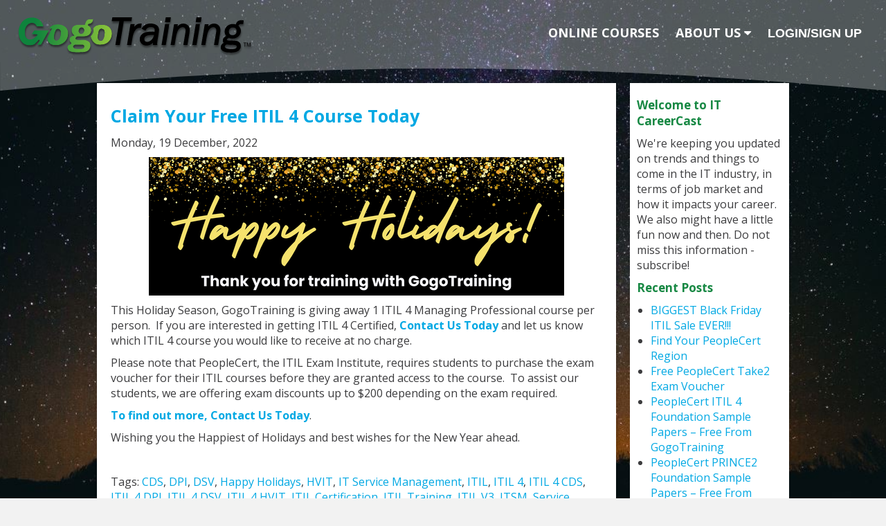

--- FILE ---
content_type: text/html; charset=UTF-8
request_url: https://gogotraining.com/blog/tag/it-service-management/
body_size: 19133
content:
<!DOCTYPE html>
<!-- NEW SERVER -->
<html lang="en">
<head>
			<meta name="google-site-verification" content="f15Jc-JE1piHjihWiPbCMHvr584VIIIv-Vpeja64bmo" />
		<!-- Google tag (gtag.js) --> <script async src="https://www.googletagmanager.com/gtag/js?id=G-T0B98CHKFP"></script> <script> window.dataLayer = window.dataLayer || []; function gtag(){dataLayer.push(arguments);} gtag('js', new Date()); gtag('config', 'G-T0B98CHKFP'); </script>
					<!-- Google Tag Manager -->
			<!--
			<script>(function(w,d,s,l,i){w[l]=w[l]||[];w[l].push({'gtm.start':
			new Date().getTime(),event:'gtm.js'});var f=d.getElementsByTagName(s)[0],
			j=d.createElement(s),dl=l!='dataLayer'?'&l='+l:'';j.async=true;j.src=
			'https://www.googletagmanager.com/gtm.js?id='+i+dl;f.parentNode.insertBefore(j,f);
			})(window,document,'script','dataLayer','GTM-M32H85H');</script>
						-->
			<!-- Global site tag (gtag.js) - Google Ads: 927051157 -->
			<!--
			<script async src="https://www.googletagmanager.com/gtag/js?id=AW-927051157"></script>
			<script>
				window.dataLayer = window.dataLayer || [];
				function gtag() { dataLayer.push(arguments); }
				gtag('js', new Date());
				gtag('config', 'AW-927051157');
			</script>
			-->
			<title>
									IT Service Management Archives - GogoTraining | GogoTraining						</title>
	<link rel="shortcut icon" href="/favicon.ico">
	<link rel="icon" type="image/png" sizes="16x16" href="/favicon.ico">
	<meta charset="UTF-8">
    <meta http-equiv="Content-Language" content="en-us">
	<!--<meta name="google-site-verification" content="4q0z8kDVifTUSa1qnqP3OLatn9clJc92WUU2sb9b2VU">-->
	<meta name="coverage" content="Worldwide">
	<meta name="distribution" content="Global">
	<meta name="rating" content="general">
	<meta name="robots" content="index">
	<meta name="copyright" content="GogoTraining, Inc.">
	<meta name="reply-to" content="creator@gogotraining.com">
	<meta name="viewport" content="width=device-width, initial-scale=1.0">
	<link
		href="//fonts.googleapis.com/css?family=Open+Sans:300italic,400italic,600italic,700italic,400,300,600,700,800"
		rel="stylesheet"
		type="text/css">
				<link rel="alternate" type="application/rss+xml" title="GogoTraining RSS" href="https://gogotraining.com/blog/feed/">
		<link rel="pingback" href="https://gogotraining.com/blog/xmlrpc.php">
				<meta name='robots' content='max-image-preview:large' />
	<style>img:is([sizes="auto" i], [sizes^="auto," i]) { contain-intrinsic-size: 3000px 1500px }</style>
	
<!-- This site is optimized with the Yoast SEO plugin v11.1.1 - https://yoast.com/wordpress/plugins/seo/ -->
<link rel="canonical" href="https://gogotraining.com/blog/tag/it-service-management/" />
<meta property="og:locale" content="en_US" />
<meta property="og:type" content="object" />
<meta property="og:title" content="IT Service Management Archives - GogoTraining" />
<meta property="og:url" content="https://gogotraining.com/blog/tag/it-service-management/" />
<meta property="og:site_name" content="GogoTraining" />
<meta name="twitter:card" content="summary" />
<meta name="twitter:title" content="IT Service Management Archives - GogoTraining" />
<script type='application/ld+json' class='yoast-schema-graph yoast-schema-graph--main'>{"@context":"https://schema.org","@graph":[{"@type":"Organization","@id":"https://gogotraining.com/blog/#organization","name":"","url":"https://gogotraining.com/blog/","sameAs":[]},{"@type":"WebSite","@id":"https://gogotraining.com/blog/#website","url":"https://gogotraining.com/blog/","name":"GogoTraining","publisher":{"@id":"https://gogotraining.com/blog/#organization"},"potentialAction":{"@type":"SearchAction","target":"https://gogotraining.com/blog/?s={search_term_string}","query-input":"required name=search_term_string"}},{"@type":"CollectionPage","@id":"https://gogotraining.com/blog/tag/it-service-management/#webpage","url":"https://gogotraining.com/blog/tag/it-service-management/","inLanguage":"en-US","name":"IT Service Management Archives - GogoTraining","isPartOf":{"@id":"https://gogotraining.com/blog/#website"}}]}</script>
<!-- / Yoast SEO plugin. -->

<link rel="alternate" type="application/rss+xml" title="GogoTraining &raquo; IT Service Management Tag Feed" href="https://gogotraining.com/blog/tag/it-service-management/feed/" />
<script type="text/javascript">
/* <![CDATA[ */
window._wpemojiSettings = {"baseUrl":"https:\/\/s.w.org\/images\/core\/emoji\/15.1.0\/72x72\/","ext":".png","svgUrl":"https:\/\/s.w.org\/images\/core\/emoji\/15.1.0\/svg\/","svgExt":".svg","source":{"concatemoji":"https:\/\/gogotraining.com\/blog\/wp-includes\/js\/wp-emoji-release.min.js?ver=6.8.1"}};
/*! This file is auto-generated */
!function(i,n){var o,s,e;function c(e){try{var t={supportTests:e,timestamp:(new Date).valueOf()};sessionStorage.setItem(o,JSON.stringify(t))}catch(e){}}function p(e,t,n){e.clearRect(0,0,e.canvas.width,e.canvas.height),e.fillText(t,0,0);var t=new Uint32Array(e.getImageData(0,0,e.canvas.width,e.canvas.height).data),r=(e.clearRect(0,0,e.canvas.width,e.canvas.height),e.fillText(n,0,0),new Uint32Array(e.getImageData(0,0,e.canvas.width,e.canvas.height).data));return t.every(function(e,t){return e===r[t]})}function u(e,t,n){switch(t){case"flag":return n(e,"\ud83c\udff3\ufe0f\u200d\u26a7\ufe0f","\ud83c\udff3\ufe0f\u200b\u26a7\ufe0f")?!1:!n(e,"\ud83c\uddfa\ud83c\uddf3","\ud83c\uddfa\u200b\ud83c\uddf3")&&!n(e,"\ud83c\udff4\udb40\udc67\udb40\udc62\udb40\udc65\udb40\udc6e\udb40\udc67\udb40\udc7f","\ud83c\udff4\u200b\udb40\udc67\u200b\udb40\udc62\u200b\udb40\udc65\u200b\udb40\udc6e\u200b\udb40\udc67\u200b\udb40\udc7f");case"emoji":return!n(e,"\ud83d\udc26\u200d\ud83d\udd25","\ud83d\udc26\u200b\ud83d\udd25")}return!1}function f(e,t,n){var r="undefined"!=typeof WorkerGlobalScope&&self instanceof WorkerGlobalScope?new OffscreenCanvas(300,150):i.createElement("canvas"),a=r.getContext("2d",{willReadFrequently:!0}),o=(a.textBaseline="top",a.font="600 32px Arial",{});return e.forEach(function(e){o[e]=t(a,e,n)}),o}function t(e){var t=i.createElement("script");t.src=e,t.defer=!0,i.head.appendChild(t)}"undefined"!=typeof Promise&&(o="wpEmojiSettingsSupports",s=["flag","emoji"],n.supports={everything:!0,everythingExceptFlag:!0},e=new Promise(function(e){i.addEventListener("DOMContentLoaded",e,{once:!0})}),new Promise(function(t){var n=function(){try{var e=JSON.parse(sessionStorage.getItem(o));if("object"==typeof e&&"number"==typeof e.timestamp&&(new Date).valueOf()<e.timestamp+604800&&"object"==typeof e.supportTests)return e.supportTests}catch(e){}return null}();if(!n){if("undefined"!=typeof Worker&&"undefined"!=typeof OffscreenCanvas&&"undefined"!=typeof URL&&URL.createObjectURL&&"undefined"!=typeof Blob)try{var e="postMessage("+f.toString()+"("+[JSON.stringify(s),u.toString(),p.toString()].join(",")+"));",r=new Blob([e],{type:"text/javascript"}),a=new Worker(URL.createObjectURL(r),{name:"wpTestEmojiSupports"});return void(a.onmessage=function(e){c(n=e.data),a.terminate(),t(n)})}catch(e){}c(n=f(s,u,p))}t(n)}).then(function(e){for(var t in e)n.supports[t]=e[t],n.supports.everything=n.supports.everything&&n.supports[t],"flag"!==t&&(n.supports.everythingExceptFlag=n.supports.everythingExceptFlag&&n.supports[t]);n.supports.everythingExceptFlag=n.supports.everythingExceptFlag&&!n.supports.flag,n.DOMReady=!1,n.readyCallback=function(){n.DOMReady=!0}}).then(function(){return e}).then(function(){var e;n.supports.everything||(n.readyCallback(),(e=n.source||{}).concatemoji?t(e.concatemoji):e.wpemoji&&e.twemoji&&(t(e.twemoji),t(e.wpemoji)))}))}((window,document),window._wpemojiSettings);
/* ]]> */
</script>
<style id='wp-emoji-styles-inline-css' type='text/css'>

	img.wp-smiley, img.emoji {
		display: inline !important;
		border: none !important;
		box-shadow: none !important;
		height: 1em !important;
		width: 1em !important;
		margin: 0 0.07em !important;
		vertical-align: -0.1em !important;
		background: none !important;
		padding: 0 !important;
	}
</style>
<link rel='stylesheet' id='wp-block-library-css' href='https://gogotraining.com/blog/wp-includes/css/dist/block-library/style.min.css?ver=6.8.1' type='text/css' media='all' />
<style id='classic-theme-styles-inline-css' type='text/css'>
/*! This file is auto-generated */
.wp-block-button__link{color:#fff;background-color:#32373c;border-radius:9999px;box-shadow:none;text-decoration:none;padding:calc(.667em + 2px) calc(1.333em + 2px);font-size:1.125em}.wp-block-file__button{background:#32373c;color:#fff;text-decoration:none}
</style>
<style id='global-styles-inline-css' type='text/css'>
:root{--wp--preset--aspect-ratio--square: 1;--wp--preset--aspect-ratio--4-3: 4/3;--wp--preset--aspect-ratio--3-4: 3/4;--wp--preset--aspect-ratio--3-2: 3/2;--wp--preset--aspect-ratio--2-3: 2/3;--wp--preset--aspect-ratio--16-9: 16/9;--wp--preset--aspect-ratio--9-16: 9/16;--wp--preset--color--black: #000000;--wp--preset--color--cyan-bluish-gray: #abb8c3;--wp--preset--color--white: #ffffff;--wp--preset--color--pale-pink: #f78da7;--wp--preset--color--vivid-red: #cf2e2e;--wp--preset--color--luminous-vivid-orange: #ff6900;--wp--preset--color--luminous-vivid-amber: #fcb900;--wp--preset--color--light-green-cyan: #7bdcb5;--wp--preset--color--vivid-green-cyan: #00d084;--wp--preset--color--pale-cyan-blue: #8ed1fc;--wp--preset--color--vivid-cyan-blue: #0693e3;--wp--preset--color--vivid-purple: #9b51e0;--wp--preset--gradient--vivid-cyan-blue-to-vivid-purple: linear-gradient(135deg,rgba(6,147,227,1) 0%,rgb(155,81,224) 100%);--wp--preset--gradient--light-green-cyan-to-vivid-green-cyan: linear-gradient(135deg,rgb(122,220,180) 0%,rgb(0,208,130) 100%);--wp--preset--gradient--luminous-vivid-amber-to-luminous-vivid-orange: linear-gradient(135deg,rgba(252,185,0,1) 0%,rgba(255,105,0,1) 100%);--wp--preset--gradient--luminous-vivid-orange-to-vivid-red: linear-gradient(135deg,rgba(255,105,0,1) 0%,rgb(207,46,46) 100%);--wp--preset--gradient--very-light-gray-to-cyan-bluish-gray: linear-gradient(135deg,rgb(238,238,238) 0%,rgb(169,184,195) 100%);--wp--preset--gradient--cool-to-warm-spectrum: linear-gradient(135deg,rgb(74,234,220) 0%,rgb(151,120,209) 20%,rgb(207,42,186) 40%,rgb(238,44,130) 60%,rgb(251,105,98) 80%,rgb(254,248,76) 100%);--wp--preset--gradient--blush-light-purple: linear-gradient(135deg,rgb(255,206,236) 0%,rgb(152,150,240) 100%);--wp--preset--gradient--blush-bordeaux: linear-gradient(135deg,rgb(254,205,165) 0%,rgb(254,45,45) 50%,rgb(107,0,62) 100%);--wp--preset--gradient--luminous-dusk: linear-gradient(135deg,rgb(255,203,112) 0%,rgb(199,81,192) 50%,rgb(65,88,208) 100%);--wp--preset--gradient--pale-ocean: linear-gradient(135deg,rgb(255,245,203) 0%,rgb(182,227,212) 50%,rgb(51,167,181) 100%);--wp--preset--gradient--electric-grass: linear-gradient(135deg,rgb(202,248,128) 0%,rgb(113,206,126) 100%);--wp--preset--gradient--midnight: linear-gradient(135deg,rgb(2,3,129) 0%,rgb(40,116,252) 100%);--wp--preset--font-size--small: 13px;--wp--preset--font-size--medium: 20px;--wp--preset--font-size--large: 36px;--wp--preset--font-size--x-large: 42px;--wp--preset--spacing--20: 0.44rem;--wp--preset--spacing--30: 0.67rem;--wp--preset--spacing--40: 1rem;--wp--preset--spacing--50: 1.5rem;--wp--preset--spacing--60: 2.25rem;--wp--preset--spacing--70: 3.38rem;--wp--preset--spacing--80: 5.06rem;--wp--preset--shadow--natural: 6px 6px 9px rgba(0, 0, 0, 0.2);--wp--preset--shadow--deep: 12px 12px 50px rgba(0, 0, 0, 0.4);--wp--preset--shadow--sharp: 6px 6px 0px rgba(0, 0, 0, 0.2);--wp--preset--shadow--outlined: 6px 6px 0px -3px rgba(255, 255, 255, 1), 6px 6px rgba(0, 0, 0, 1);--wp--preset--shadow--crisp: 6px 6px 0px rgba(0, 0, 0, 1);}:where(.is-layout-flex){gap: 0.5em;}:where(.is-layout-grid){gap: 0.5em;}body .is-layout-flex{display: flex;}.is-layout-flex{flex-wrap: wrap;align-items: center;}.is-layout-flex > :is(*, div){margin: 0;}body .is-layout-grid{display: grid;}.is-layout-grid > :is(*, div){margin: 0;}:where(.wp-block-columns.is-layout-flex){gap: 2em;}:where(.wp-block-columns.is-layout-grid){gap: 2em;}:where(.wp-block-post-template.is-layout-flex){gap: 1.25em;}:where(.wp-block-post-template.is-layout-grid){gap: 1.25em;}.has-black-color{color: var(--wp--preset--color--black) !important;}.has-cyan-bluish-gray-color{color: var(--wp--preset--color--cyan-bluish-gray) !important;}.has-white-color{color: var(--wp--preset--color--white) !important;}.has-pale-pink-color{color: var(--wp--preset--color--pale-pink) !important;}.has-vivid-red-color{color: var(--wp--preset--color--vivid-red) !important;}.has-luminous-vivid-orange-color{color: var(--wp--preset--color--luminous-vivid-orange) !important;}.has-luminous-vivid-amber-color{color: var(--wp--preset--color--luminous-vivid-amber) !important;}.has-light-green-cyan-color{color: var(--wp--preset--color--light-green-cyan) !important;}.has-vivid-green-cyan-color{color: var(--wp--preset--color--vivid-green-cyan) !important;}.has-pale-cyan-blue-color{color: var(--wp--preset--color--pale-cyan-blue) !important;}.has-vivid-cyan-blue-color{color: var(--wp--preset--color--vivid-cyan-blue) !important;}.has-vivid-purple-color{color: var(--wp--preset--color--vivid-purple) !important;}.has-black-background-color{background-color: var(--wp--preset--color--black) !important;}.has-cyan-bluish-gray-background-color{background-color: var(--wp--preset--color--cyan-bluish-gray) !important;}.has-white-background-color{background-color: var(--wp--preset--color--white) !important;}.has-pale-pink-background-color{background-color: var(--wp--preset--color--pale-pink) !important;}.has-vivid-red-background-color{background-color: var(--wp--preset--color--vivid-red) !important;}.has-luminous-vivid-orange-background-color{background-color: var(--wp--preset--color--luminous-vivid-orange) !important;}.has-luminous-vivid-amber-background-color{background-color: var(--wp--preset--color--luminous-vivid-amber) !important;}.has-light-green-cyan-background-color{background-color: var(--wp--preset--color--light-green-cyan) !important;}.has-vivid-green-cyan-background-color{background-color: var(--wp--preset--color--vivid-green-cyan) !important;}.has-pale-cyan-blue-background-color{background-color: var(--wp--preset--color--pale-cyan-blue) !important;}.has-vivid-cyan-blue-background-color{background-color: var(--wp--preset--color--vivid-cyan-blue) !important;}.has-vivid-purple-background-color{background-color: var(--wp--preset--color--vivid-purple) !important;}.has-black-border-color{border-color: var(--wp--preset--color--black) !important;}.has-cyan-bluish-gray-border-color{border-color: var(--wp--preset--color--cyan-bluish-gray) !important;}.has-white-border-color{border-color: var(--wp--preset--color--white) !important;}.has-pale-pink-border-color{border-color: var(--wp--preset--color--pale-pink) !important;}.has-vivid-red-border-color{border-color: var(--wp--preset--color--vivid-red) !important;}.has-luminous-vivid-orange-border-color{border-color: var(--wp--preset--color--luminous-vivid-orange) !important;}.has-luminous-vivid-amber-border-color{border-color: var(--wp--preset--color--luminous-vivid-amber) !important;}.has-light-green-cyan-border-color{border-color: var(--wp--preset--color--light-green-cyan) !important;}.has-vivid-green-cyan-border-color{border-color: var(--wp--preset--color--vivid-green-cyan) !important;}.has-pale-cyan-blue-border-color{border-color: var(--wp--preset--color--pale-cyan-blue) !important;}.has-vivid-cyan-blue-border-color{border-color: var(--wp--preset--color--vivid-cyan-blue) !important;}.has-vivid-purple-border-color{border-color: var(--wp--preset--color--vivid-purple) !important;}.has-vivid-cyan-blue-to-vivid-purple-gradient-background{background: var(--wp--preset--gradient--vivid-cyan-blue-to-vivid-purple) !important;}.has-light-green-cyan-to-vivid-green-cyan-gradient-background{background: var(--wp--preset--gradient--light-green-cyan-to-vivid-green-cyan) !important;}.has-luminous-vivid-amber-to-luminous-vivid-orange-gradient-background{background: var(--wp--preset--gradient--luminous-vivid-amber-to-luminous-vivid-orange) !important;}.has-luminous-vivid-orange-to-vivid-red-gradient-background{background: var(--wp--preset--gradient--luminous-vivid-orange-to-vivid-red) !important;}.has-very-light-gray-to-cyan-bluish-gray-gradient-background{background: var(--wp--preset--gradient--very-light-gray-to-cyan-bluish-gray) !important;}.has-cool-to-warm-spectrum-gradient-background{background: var(--wp--preset--gradient--cool-to-warm-spectrum) !important;}.has-blush-light-purple-gradient-background{background: var(--wp--preset--gradient--blush-light-purple) !important;}.has-blush-bordeaux-gradient-background{background: var(--wp--preset--gradient--blush-bordeaux) !important;}.has-luminous-dusk-gradient-background{background: var(--wp--preset--gradient--luminous-dusk) !important;}.has-pale-ocean-gradient-background{background: var(--wp--preset--gradient--pale-ocean) !important;}.has-electric-grass-gradient-background{background: var(--wp--preset--gradient--electric-grass) !important;}.has-midnight-gradient-background{background: var(--wp--preset--gradient--midnight) !important;}.has-small-font-size{font-size: var(--wp--preset--font-size--small) !important;}.has-medium-font-size{font-size: var(--wp--preset--font-size--medium) !important;}.has-large-font-size{font-size: var(--wp--preset--font-size--large) !important;}.has-x-large-font-size{font-size: var(--wp--preset--font-size--x-large) !important;}
:where(.wp-block-post-template.is-layout-flex){gap: 1.25em;}:where(.wp-block-post-template.is-layout-grid){gap: 1.25em;}
:where(.wp-block-columns.is-layout-flex){gap: 2em;}:where(.wp-block-columns.is-layout-grid){gap: 2em;}
:root :where(.wp-block-pullquote){font-size: 1.5em;line-height: 1.6;}
</style>
<link rel='stylesheet' id='st-widget-css' href='https://gogotraining.com/blog/wp-content/plugins/share-this/css/style.css?ver=6.8.1' type='text/css' media='all' />
<link rel="https://api.w.org/" href="https://gogotraining.com/blog/wp-json/" /><link rel="alternate" title="JSON" type="application/json" href="https://gogotraining.com/blog/wp-json/wp/v2/tags/147" /><link rel="EditURI" type="application/rsd+xml" title="RSD" href="https://gogotraining.com/blog/xmlrpc.php?rsd" />
<meta name="generator" content="WordPress 6.8.1" />
<script charset="utf-8" type="text/javascript">var switchTo5x=true;</script>
<script charset="utf-8" type="text/javascript" src="http://w.sharethis.com/button/buttons.js"></script>
<script charset="utf-8" type="text/javascript">stLight.options({"publisher":"wp.3950e340-e771-4823-b568-2e9541216e97"});var st_type="wordpress4.3.1";</script>
			<link href="/css/gogo/style.min.css?v=65" media="screen" rel="stylesheet" type="text/css" />
		<script>
	var GLOBAL_UserID = 0;
	</script>
</head>
<body class="page_blog_index theme-universe is-wp-blog" data-subdomain="gogo" data-theme="universe">
	<!-- Google Tag Manager (noscript) -->
	<!--
	<noscript><iframe src="https://www.googletagmanager.com/ns.html?id=GTM-M32H85H"
	height="0" width="0" style="display:none;visibility:hidden"></iframe></noscript>
	-->
	<!-- End Google Tag Manager (noscript) -->
	<div class="outer-container">
<div class="container">
			<header class="header-universe desktop" id="top">
			<div class="header-universe-swoop">
				<div class="header-universe-swoop-inner"></div>
				<svg
					xmlns="http://www.w3.org/2000/svg"
					viewBox="0 0 210.91074 6.6817388"
					version="1.1">
					<g transform="translate(0,-54.319259)">
						<path d="m 0,54.319259 h 210.91074 v 6.681739 C 134.97111,54.051989 74.835466,54.051989 0,61.000998 Z" />
					</g>
				</svg>
			</div>
			<div class="header-universe-inner">
				<div class="gg-messages" data-component="message">
    </div>
				<a href="/" class="logo">
					<img
						src="/images/logo-shadow.svg"
						alt="GogoTraining - Leader in IT &amp; Management Training" />
				</a>
				<ul class="header-universe-nav">
											<li>
							<a href="/#home-courses"
								>
								Online Courses
							</a>
						</li>
										<li>
						<a href="/pages/about.php">
							About Us <i class="fa fa-caret-down"></i>
						</a>
						<ul>
							<li><a href="/pages/about.php">About</a></li>
							<li><a href="/pages/reviews.php">Testimonials</a></li>
							<li><a href="/blog/">Blog</a></li>
							<li><a href="/contact">Contact Us</a></li>
							<!--
							<li><a href="/training/libraries/">Career Paths</a></li>
							<li><a href="/pages/faq.php">FAQ</a></li>
							-->
						</ul>
					</li>
					<li data-component="showhide">
													<button
								class="nav-link-button"
								data-showhide="button"
								aria-controls="form-login"
								aria-expanded="false">
								Login/Sign up
							</button>
							<form
								id="form-login"
								action="/join/login.php"
								method="post"
								data-showhide="content"
								class="form jValidate nav-link-form">
								<label>Email<span class="required">*</span></label>
								<input type="text" class="text validate" name="email" />
								<label>Password<span class="required">*</span></label>
								<input type="password" class="text validate" name="password" />
								<p class="password-link"><a href="/pages/forgot-password.php">Forgot Password?</a></p>
								<button type="submit" name="submit-login" value="submit" class="button button-primary-medium">
									<span>Submit</span>
								</button>
								<a
									href="/join/register.php"
									class="button button-secondary-medium"
									style="float: right;">
									Sign Up
								</a>
							</form>
											</li>
				</ul>
			</div>
		</header>
		<header class="header-mobile" data-component="drawer">
			<a href="/" class="logo">
				<img
					src="/images/logo.svg"
					alt="GogoTraining - Leader in IT &amp; Management Training" />
			</a>
			<nav class="nav-primary" data-component="drawer">
				<a class="menu" href="#" data-drawer="toggle"><span></span></a>
				<ul data-drawer="content">
					<li class="search">
						<form id="header-search-mobile" method="get" action="/search.php" class="form">
							<input
								class="text"
								type="text"
								name="keyword" />
							<input type="submit" value="&#xf002;" data-hs="trigger" class="fa fa-search" />
						</form>
					</li>
					<li class="login">
													<a href="/join/login.php"><span class="fa fa-lock"></span> Login</a>
											</li>
											<li>
							<a href="/#home-courses"
								>
								Online Courses
							</a>
						</li>
						<li>
							<a href="/pages/about.php">
								About Us <i class="fa fa-caret-down"></i>
							</a>
							<ul>
								<li><a href="/pages/about.php">About</a></li>
								<li><a href="/pages/reviews.php">Testimonials</a></li>
								<li><a href="/blog/">Blog</a></li>
								<li><a href="/contact">Contact Us</a></li>
								<!--
								<li><a href="/training/libraries/">Career Paths</a></li>
								<li><a href="/pages/faq.php">FAQ</a></li>
								-->
							</ul>
						</li>
													<li>
								<a
									href="/join/register.php"
									class="button button-secondary-medium">
									Sign Up
								</a>
							</li>
															</ul>
			</nav>
		</header>
	<div class="main blog">
	<div class="main-content box-frame main-content-has-sidebar">
									<div class="post post-index post-2143">
					<h2 class="entry-title index-entry-title">
						<a href="https://gogotraining.com/blog/2022/12/claim-your-free-itil-4-course-today/" title="Claim Your Free ITIL 4 Course Today">
							Claim Your Free ITIL 4 Course Today						</a>
					</h2>
					<div class="additional-meta">Monday, 19 December, 2022</div>
					<div class="entry-content entry-content-index">
						<p><a href="https://www.surveymonkey.com/r/HolidayITIL4Course" target="_blank" rel="noopener noreferrer"><img fetchpriority="high" decoding="async" class="aligncenter size-full wp-image-2144" src="http://gogotraining.com/blog/wp-content/uploads/2022/12/HappyHolidayCourse.png" alt="" width="600" height="200" srcset="https://gogotraining.com/blog/wp-content/uploads/2022/12/HappyHolidayCourse.png 600w, https://gogotraining.com/blog/wp-content/uploads/2022/12/HappyHolidayCourse-300x100.png 300w" sizes="(max-width: 600px) 100vw, 600px" /></a></p>
<p style="font-weight: 400;">This Holiday Season, GogoTraining is giving away 1 ITIL 4 Managing Professional course per person.  If you are interested in getting ITIL 4 Certified, <a href="https://gogotraining.com/contact" target="_blank" rel="noopener noreferrer"><strong>Contact Us Today</strong></a> and let us know which ITIL 4 course you would like to receive at no charge.</p>
<p style="font-weight: 400;">Please note that PeopleCert, the ITIL Exam Institute, requires students to purchase the exam voucher for their ITIL courses before they are granted access to the course.  To assist our students, we are offering exam discounts up to $200 depending on the exam required.</p>
<p style="font-weight: 400;"><a href="https://gogotraining.com/contact" target="_blank" rel="noopener noreferrer"><strong>To find out more, Contact Us Today</strong></a>.</p>
<p style="font-weight: 400;">Wishing you the Happiest of Holidays and best wishes for the New Year ahead.</p>
<p>&nbsp;</p>
					</div>
					<div class="entry-meta entry-meta-index">
						Tags: <a href="https://gogotraining.com/blog/tag/cds/" rel="tag">CDS</a>, <a href="https://gogotraining.com/blog/tag/dpi/" rel="tag">DPI</a>, <a href="https://gogotraining.com/blog/tag/dsv/" rel="tag">DSV</a>, <a href="https://gogotraining.com/blog/tag/happy-holidays/" rel="tag">Happy Holidays</a>, <a href="https://gogotraining.com/blog/tag/hvit/" rel="tag">HVIT</a>, <a href="https://gogotraining.com/blog/tag/it-service-management/" rel="tag">IT Service Management</a>, <a href="https://gogotraining.com/blog/tag/itil/" rel="tag">ITIL</a>, <a href="https://gogotraining.com/blog/tag/itil-4/" rel="tag">ITIL 4</a>, <a href="https://gogotraining.com/blog/tag/itil-4-cds/" rel="tag">ITIL 4 CDS</a>, <a href="https://gogotraining.com/blog/tag/itil-4-dpi/" rel="tag">ITIL 4 DPI</a>, <a href="https://gogotraining.com/blog/tag/itil-4-dsv/" rel="tag">ITIL 4 DSV</a>, <a href="https://gogotraining.com/blog/tag/itil-4-hvit/" rel="tag">ITIL 4 HVIT</a>, <a href="https://gogotraining.com/blog/tag/itil-certification/" rel="tag">ITIL Certification</a>, <a href="https://gogotraining.com/blog/tag/itil-training/" rel="tag">ITIL Training</a>, <a href="https://gogotraining.com/blog/tag/itil-v3/" rel="tag">ITIL V3</a>, <a href="https://gogotraining.com/blog/tag/itsm/" rel="tag">ITSM</a>, <a href="https://gogotraining.com/blog/tag/service-management/" rel="tag">Service Management</a> 						Category: <a href="https://gogotraining.com/blog/category/itil-4-2/" rel="category tag">ITIL 4</a>					</div>
				</div>
							<div class="post post-index post-2025">
					<h2 class="entry-title index-entry-title">
						<a href="https://gogotraining.com/blog/2022/06/free-or-accredited-training-which-is-best/" title="Free or Accredited Training – Which is Best?">
							Free or Accredited Training – Which is Best?						</a>
					</h2>
					<div class="additional-meta">Friday, 3 June, 2022</div>
					<div class="entry-content entry-content-index">
						<p style="font-weight: 400;"><strong>By Jim Ragle</strong></p>
<p><a href="http://gogotraining.com/blog/wp-content/uploads/2022/06/JimRagleTestimonialPurple.gif"><img decoding="async" class="aligncenter wp-image-2036 size-full" src="http://gogotraining.com/blog/wp-content/uploads/2022/06/JimRagleTestimonialPurple.gif" alt="" width="600" height="200" /></a></p>
<p style="font-weight: 400;">When preparing to take an IT-related certification exam, one needs to decide whether to self-study using free content found online or to pay for an accredited, on-demand training course specifically designed to prepare you for the relevant certification exam.</p>
<p style="font-weight: 400;">I’ve had to make this choice several times.  And while I like to think of myself as resourceful and adept at filtering through online nonsense to find the good stuff, when it comes to certification exam prep it’s not worth the effort and risk to go it alone with free online content.</p>
<p style="font-weight: 400;"><strong>Choose the accredited training.  You’ll get certified much easier and faster.  Why?</strong></p>
<p style="font-weight: 400;">First, let’s talk about the certification program content – the stuff that you will be tested on.  For most certification programs, that content is copyrighted by the owner of the certification program.  ITIL certification content, for example, is developed and maintained by Axelos, which is owned by PeopleCert.  Axelos/PeopleCert protect their copyright, as any commercial company developing content would do.  They make money by licensing that content to accredited training organizations and selling the certification (via an exam) to would-be practitioners like us.  As such, non-accredited training programs that do not license the ITIL content from Axelos/PeopleCert are prohibited from using the copyrighted content in their training offerings.</p>
<p style="font-weight: 400;">So, how can a free, unaccredited ITIL training program do a good job of training you for the exam if they aren’t allowed to share with you the copyrighted ITIL principles, practices, and methodologies?</p>
<p style="font-weight: 400;">One way they try to get around this is to simply provide free (or even paid) “practice exams” or sets of test questions you can review.  Just test questions and answers – no theory, no context, nothing taken from the copyrighted material (or not enough to raise any copyright issues). I’ve seen plenty of these free exam prep questions and they are often terribly written.  Here are some issues I’ve repeatedly seen in free exam prep questions:</p>
<ul style="font-weight: 400;">
<li>Only basic knowledge of English grammar is needed to select the right answer.  The question asks you to select the “action” that is most important in….whatever.  Of the four answer choices, only one of them (the right answer) is an action.  The other choices are simply not actions at all.  Trust me, your actual certification exam will NOT pull this trick on you.</li>
<li>Only a basic ability to count is needed to select the right answer.  The question asks you to select the three elements of…whatever.  Each available choice is a list of items, but only one of the choices lists three things.  Again, you won’t see anything sloppy like this on a certification exam.</li>
<li>Harder to spot are just wrong answers, where the available choices don’t contain the correct answer or the answer marked as correct is, in fact, not the correct one.  If you’ve not been exposed to the program content through training, how would you know that the answer is not D, but is actually C?  You are putting blind trust in these free test questions.</li>
<li>Also hard to spot are questions that are simply irrelevant, off-topic, and thus highly unlikely to be on the exam.  Again, if you’ve not been trained, how would you even know that the question was irrelevant?  Why waste your time on this?</li>
</ul>
<p style="font-weight: 400;">I’m not saying all the free exam prep content out there is bad.  It probably isn’t.  But how do you know if it’s good or bad if you don’t know the subject matter?  After all, you are admittedly a beginner if you are seeking a training course in ITIL Foundation V4, for example.</p>
<ul>
<li style="font-weight: 400;">As a beginner, can you spot training content that is wrong, misleading, or irrelevant and thus highly likely to not be on the test?</li>
<li style="font-weight: 400;">Can you spot test questions that don’t include the correct answer in the available choices?  How would you know?</li>
</ul>
<p style="font-weight: 400;">If you have a lot of time and are willing to wade through an abundance of ad-supported sites offering free sample test questions and can spot the red-flag test questions as described earlier, then maybe it will work for you.  However, you still have to pay for the certification exam, and there is a risk that you fail the exam and have to pay to retake it.  Are you willing to take that risk?</p>
<p style="font-weight: 400;">I’d rather pay for an accredited training program and save the time, hassle, and significantly reduce the risk of failing the test.  What you get when you select an accredited training program is the following:</p>
<ul style="font-weight: 400;">
<li>Actual content from the certification owner’s materials, which is what the test will be based upon.</li>
<li>If the training program is specifically for certification exam prep, then it will be targeted to exactly what will be on the exam, nothing less, not much more.</li>
<li>If the training program is good, it will likely be developed and presented by someone who is expert in the field and who can provide context, real-world anecdotes, and other supplementary information to help build a fuller understanding of the content, but still within the bounds of what will be covered on the exam.  This never hurts, as the test questions can and do change and sometimes they are situational and require more than just memorizing definitions.</li>
<li>In addition to training content, good training programs include practice quizzes and practice tests, to help you gauge whether you are assimilating the content well enough to tackle the certification exam.</li>
</ul>
<p style="font-weight: 400;">When I was preparing to take the ITIL Foundation V4 exam, I reviewed some of the free content (mostly free mini quizzes) and quickly realized this was a minefield.  After some research into accredited training programs, I chose the ITIL Foundation V4 training program offered by GogoTraining.  The course is structured as a series of modules (all on-demand) that include video presentations with accompanying slides, delivered by Dr. Suzanne Van Hove, who is a seasoned expert in IT Service Management and ITIL.  She brings vast, real-world Service Management experience to the training and does a fantastic job of adding context to the sometimes seemingly abstract concepts in ITIL.  Even with this additional context, the presentations were quickly paced – fast enough that I didn’t feel like I was wasting time but slow enough to follow (also, you can always pause and go back). Dr. Hove’s delivery is enthusiastic and animated, which helped make the training interesting and engaging.  Also, after every couple of modules, there are quizzes to gauge your progress and two full practice exams to take after finishing the course.  All helpful.  Most importantly, after taking the training, I immediately took the ITIL Foundation V4 certification exam and passed quite easily.</p>
<p style="font-weight: 400;">Accredited is the way to go, in my opinion.  And GogoTraining worked great for me.</p>
					</div>
					<div class="entry-meta entry-meta-index">
						Tags: <a href="https://gogotraining.com/blog/tag/axelos/" rel="tag">AXELOS</a>, <a href="https://gogotraining.com/blog/tag/gogotraining/" rel="tag">GogoTraining</a>, <a href="https://gogotraining.com/blog/tag/it-service-management/" rel="tag">IT Service Management</a>, <a href="https://gogotraining.com/blog/tag/itil-4/" rel="tag">ITIL 4</a>, <a href="https://gogotraining.com/blog/tag/itil-4-foundation/" rel="tag">ITIL 4 Foundation</a>, <a href="https://gogotraining.com/blog/tag/itil-certification/" rel="tag">ITIL Certification</a>, <a href="https://gogotraining.com/blog/tag/itil-certification-cost/" rel="tag">ITIL Certification Cost</a>, <a href="https://gogotraining.com/blog/tag/peoplecert/" rel="tag">PeopleCert</a> 						Category: <a href="https://gogotraining.com/blog/category/itil-4-2/" rel="category tag">ITIL 4</a>					</div>
				</div>
							<div class="post post-index post-1340">
					<h2 class="entry-title index-entry-title">
						<a href="https://gogotraining.com/blog/2018/04/verism-enemy-or-friend-itil-devops-agile-2/" title="Is VeriSM, ITIL, Agile and DevOps Friend or Enemy?">
							Is VeriSM, ITIL, Agile and DevOps Friend or Enemy?						</a>
					</h2>
					<div class="additional-meta">Thursday, 26 April, 2018</div>
					<div class="entry-content entry-content-index">
						<div style="text-align: center;"><iframe src="https://www.youtube.com/embed/c0_Am1YmmvQ?rel=0" width="560" height="315" frameborder="0" allowfullscreen="allowfullscreen"></iframe></div>
					</div>
					<div class="entry-meta entry-meta-index">
						Tags: <a href="https://gogotraining.com/blog/tag/agile/" rel="tag">Agile</a>, <a href="https://gogotraining.com/blog/tag/certification/" rel="tag">Certification</a>, <a href="https://gogotraining.com/blog/tag/devops/" rel="tag">DevOPs</a>, <a href="https://gogotraining.com/blog/tag/exin/" rel="tag">EXIN</a>, <a href="https://gogotraining.com/blog/tag/exin-verism-certification/" rel="tag">EXIN VeriSM Certification</a>, <a href="https://gogotraining.com/blog/tag/it-service-management/" rel="tag">IT Service Management</a>, <a href="https://gogotraining.com/blog/tag/itil/" rel="tag">ITIL</a>, <a href="https://gogotraining.com/blog/tag/itsm/" rel="tag">ITSM</a>, <a href="https://gogotraining.com/blog/tag/management/" rel="tag">Management</a>, <a href="https://gogotraining.com/blog/tag/service-management/" rel="tag">Service Management</a>, <a href="https://gogotraining.com/blog/tag/verism/" rel="tag">VeriSM</a>, <a href="https://gogotraining.com/blog/tag/verism-approach/" rel="tag">VeriSM Approach</a>, <a href="https://gogotraining.com/blog/tag/verism-certification/" rel="tag">VeriSM Certification</a>, <a href="https://gogotraining.com/blog/tag/verism-essentials/" rel="tag">VeriSM Essentials</a>, <a href="https://gogotraining.com/blog/tag/verism-foundation/" rel="tag">VeriSM Foundation</a>, <a href="https://gogotraining.com/blog/tag/verism-plus/" rel="tag">VeriSM Plus</a> 						Category: <a href="https://gogotraining.com/blog/category/verism/" rel="category tag">VeriSM</a>					</div>
				</div>
							<div class="post post-index post-1149">
					<h2 class="entry-title index-entry-title">
						<a href="https://gogotraining.com/blog/2017/02/the-top-5-benefits-of-learning-it-asset-management/" title="The Top 5 Benefits of Learning IT Asset Management">
							The Top 5 Benefits of Learning IT Asset Management						</a>
					</h2>
					<div class="additional-meta">Thursday, 9 February, 2017</div>
					<div class="entry-content entry-content-index">
						<p><a href="http://gogotraining.com/blog/wp-content/uploads/2017/02/IT_Asset_Management_Best_Practice_700x400.jpg"><img loading="lazy" decoding="async" class="aligncenter size-full wp-image-1150" src="http://gogotraining.com/blog/wp-content/uploads/2017/02/IT_Asset_Management_Best_Practice_700x400.jpg" alt="IT Asset Management" width="700" height="400" srcset="https://gogotraining.com/blog/wp-content/uploads/2017/02/IT_Asset_Management_Best_Practice_700x400.jpg 700w, https://gogotraining.com/blog/wp-content/uploads/2017/02/IT_Asset_Management_Best_Practice_700x400-300x171.jpg 300w" sizes="auto, (max-width: 700px) 100vw, 700px" /></a></p>
<p><span style="font-weight: 400;">IT professionals need to upgrade their skills constantly to stay relevant for the long term. Top performers understand the importance of continuous learning. Therefore, they actively seek knowledge and get certified in various fields to accelerate their professional growth. </span></p>
<p>Many IT professionals choose an online course to gain certification. GogoTraining has been certifying IT Asset Management professionals in Certified Software Asset Management (CSAM), Certified Mobile Asset Management (CMAM) and Certified Hardware Asset Management (CHAMP) for more than 10 years and offers superior training from industry professionals who are masters of their functional areas.</p>
<p><span style="font-weight: 400;">In this article, we will analyze the main advantages of learning IT Asset Management (ITAM) skills:</span></p>
<p><strong>1 &#8211; High Demand</strong></p>
<p><span style="font-weight: 400;">In past few years, organizations have substantially increased their spending on IT Assets. For most businesses, the investment in IT assets is their second biggest expenditure. Moreover, significant compliance and regulatory risks are associated with the usage of the assets. Therefore, most of them need dedicated professionals to manage these assets efficiently. This has led to a massive surge in the demand for IT Asset managers. Limited availability of certified ITAM professionals has resulted in a huge gap in the demand and supply of ITAM professionals. Thus, a certification in IT Asset Management will open the doors to unlimited opportunities for IT professionals.</span></p>
<p><strong>2 &#8211; Global Recognition</strong></p>
<p><span style="font-weight: 400;">Professionals with IT Asset Management skills are required for firms of all sizes across the world.  A <a href="https://gogotraining.com/training/libraries/7/it-asset-management/" target="_blank">certification in IT Asset Management </a>will bring global recognition.</span></p>
<p><span style="font-weight: 400;">This is because a qualified Asset Management professional knows the nuances of contract management, vendor management, effective reporting, tools implementations, and operations management. Thus, they have the option of moving to other areas of IT management. They can even become Software Category Managers or Process Framework specialists. This kind of exposure helps ITAM professionals to interact flawlessly with global IT leaders.</span></p>
<p><span style="font-weight: 400;">Very few IT disciplines provide such an intense cross-functional exposure which turns managers of today into global leaders of tomorrow.  </span></p>
<p><strong>3- Prerequisite for Many Top IT Roles</strong></p>
<p><span style="font-weight: 400;">For many IT roles, especially in Fortune 500 companies, knowledge of IT Asset Management is a precondition. It means even if the candidates are qualified enough to apply for a job, they may not be eligible for the interview if they don’t have the basic knowledge of IT Asset Management. </span></p>
<p><span style="font-weight: 400;">An analysis of job advertisements by large multinational IT firms reveals that most of them have made IAITAM certifications mandatory. Thus, the demand for IAITAM certifications is growing rapidly.  Knowledge of IT Asset Management is necessary to grow professionally in large IT firms.</span></p>
<p><strong>4 &#8211; Host of Unexplored Career Opportunities </strong></p>
<p><span style="font-weight: 400;">ITAM experts can navigate a career path which very few can imagine. </span></p>
<p><span style="font-weight: 400;">They start their career as analysts using standard tools to collect raw data and normalize it according to the vendor reporting standards. Then they generate the compliance summary report by reconciling the normalized data with contract entitlements. </span></p>
<p><span style="font-weight: 400;">In some companies, the dedicated Asset Management teams takes care of global contracts and provides license consulting services. Many companies have made SAM (<a href="https://gogotraining.com/training/courses/265/certified-software-asset-manager-csam/" target="_blank">Software Asset Management</a>) a part of their consulting practices. They help clients in optimizing IT investments and also make them renewal &amp; audit ready. They also become Subject Matter Experts of large publishers like Oracle and Microsoft. Later, they start deploying these licenses and provide consulting services in IT Asset Management and its auditing.  These consultants also have the option to become implementation specialists and work for tools providers. </span></p>
<p><span style="font-weight: 400;">Many IT Asset managers become Vendor Managers, Sales Leaders, and Contract Negotiators, etc. Many others move to Service Management. </span></p>
<p><span style="font-weight: 400;">A  few of these professionals choose to become auditors and either participate in auditing activities at customers’ premises on behalf of publishers or work directly with publishers. </span></p>
<p><span style="font-weight: 400;">It is evident that IT Asset Management has something for everyone. Whether you are a technical person, a salesman, a business oriented person or a compliance guy; you will have immense opportunities to showcase your skills and move forward in your career like a boss. </span></p>
<p><strong>5 &#8211; Excellent Compensation</strong></p>
<p><span style="font-weight: 400;">Given the length and breadth of roles of ITAM professionals, they are entitled to command a better salary than their peers. A survey by “</span><a href="http://www1.salary.com/IT-Asset-Manager-Salaries.html"><span style="font-weight: 400;">Salary.com</span></a><span style="font-weight: 400;">” indicates that “IT Asset Managers earned a median wage of $102,571 in December 2016.” This figure is estimated to grow further for next few years. Since most of the ITAM professionals come from diverse backgrounds, their compensation depends on their work experience. However, most of the IT professionals see a growth in their salary and designation in the long term after learning IT Asset Management skills. </span></p>
<p><strong>Bottom line</strong></p>
<p><span style="font-weight: 400;">Investment in IT Asset Management learning and certification can pay you rich dividends over time. From asset management analyst to IT Strategists and Intellectual Property Management, you can explore several fields in IT which are unexplored and waiting to be capitalized. In the time when most of the IT jobs are at risk due to increased automation at the workplace, IT Asset Management can be a life saver for many IT professionals. Thus, learning IT Asset Management and acquiring a relevant certification can prove to be one the best career decisions of your life.  </span></p>
<p>If you are interested in learning how to get certified as an IT Asset Manager, GogoTraining.com  has <a href="https://gogotraining.com/training/libraries/7/it-asset-management/" target="_blank">everything you need</a>.  Let us know how we can help you succeed!</p>
					</div>
					<div class="entry-meta entry-meta-index">
						Tags: <a href="https://gogotraining.com/blog/tag/hardware-asset-management-champ-online-courses/" rel="tag">Hardware asset management (CHAMP) online courses</a>, <a href="https://gogotraining.com/blog/tag/iaitam-certifications/" rel="tag">IAITAM Certifications</a>, <a href="https://gogotraining.com/blog/tag/iaitam-courses/" rel="tag">IAITAM Courses</a>, <a href="https://gogotraining.com/blog/tag/iaitam-online-courses/" rel="tag">IAITAM Online Courses</a>, <a href="https://gogotraining.com/blog/tag/iaitam-training/" rel="tag">IAITAM Training</a>, <a href="https://gogotraining.com/blog/tag/it/" rel="tag">IT</a>, <a href="https://gogotraining.com/blog/tag/it-asset-management-certification-training/" rel="tag">IT Asset Management Certification Training</a>, <a href="https://gogotraining.com/blog/tag/it-asset-management-certifications-exam/" rel="tag">IT Asset Management Certifications Exam</a>, <a href="https://gogotraining.com/blog/tag/it-asset-management-courses/" rel="tag">IT Asset Management courses</a>, <a href="https://gogotraining.com/blog/tag/it-courses-online/" rel="tag">IT Courses Online</a>, <a href="https://gogotraining.com/blog/tag/it-service-management/" rel="tag">IT Service Management</a>, <a href="https://gogotraining.com/blog/tag/it-training/" rel="tag">IT Training</a>, <a href="https://gogotraining.com/blog/tag/itam/" rel="tag">ITAM</a>, <a href="https://gogotraining.com/blog/tag/itiam/" rel="tag">ITIAM</a>, <a href="https://gogotraining.com/blog/tag/job-market/" rel="tag">Job Market</a>, <a href="https://gogotraining.com/blog/tag/mobile-asset-management-mam-online-courses/" rel="tag">Mobile Asset Management (MAM) Online Courses</a>, <a href="https://gogotraining.com/blog/tag/online-video-courses/" rel="tag">Online Video Courses</a>, <a href="https://gogotraining.com/blog/tag/software-asset-management-sam-online-courses/" rel="tag">Software Asset Management (SAM) Online Courses</a> 						Category: <a href="https://gogotraining.com/blog/category/it-asset-management/" rel="category tag">IT Asset Management</a>					</div>
				</div>
							<div class="post post-index post-670">
					<h2 class="entry-title index-entry-title">
						<a href="https://gogotraining.com/blog/2013/05/isoiec-20000-foundation-and-associate-bridge-courses/" title="ISO/IEC 20000 Foundation and Associate Bridge Courses">
							ISO/IEC 20000 Foundation and Associate Bridge Courses						</a>
					</h2>
					<div class="additional-meta">Thursday, 16 May, 2013</div>
					<div class="entry-content entry-content-index">
						<p>GogoTraining announced yesterday that it will offer ISO/IEC 20000 Foundation and Associate Bridge Courses beginning in June 2013, rounding out it&#8217;s curriculum in the ISO/IEC 20000 topic area.</p>
<p>The ISO/IEC 20000: IT Service Management Foundation Bridge course offers  you an expedited method of learning about ISO/IEC 20000, the  international family of standards around Service Management, by  recognizing your ITIL® Foundation certificate. Learn what needs to be in  place to manage the Service Management processes and initiatives, and  the contents, requirements and use of a Service Management System (SMS).  Explore the fundamental concepts around what you ‘must’ do in an adapt  and adopt initiative in Service Management.</p>
<p>The Associate Bridge course focuses on the Service Management System  (SMS) – internationally accepted requirements for managing Service  Management initiatives. These requirements, briefly covered in ITIL, are  clearly documented and supported in the standard. Additionally, this  course will focus on the similarities and differences between ISO/IEC  20000 and ITIL processes as well as the benefits of deploying the PDCA  model.</p>
<p>The Associate Bridge course allows one to fast-track into the study of  ISO/IEC 20000. Recognizing the student who has already gained a  Foundation Certificate in ISO/IEC 20000 <strong>and</strong> who has  earned at least two (2) ITIL® Practitioner (v2) or Intermediate  (2007/2011) certificates, the requirements of the Associate certificate  in ISO/IEC 20000 have been reduced.</p>
					</div>
					<div class="entry-meta entry-meta-index">
						Tags: <a href="https://gogotraining.com/blog/tag/20k/" rel="tag">20K</a>, <a href="https://gogotraining.com/blog/tag/courses/" rel="tag">Courses</a>, <a href="https://gogotraining.com/blog/tag/information-technology/" rel="tag">Information Technology</a>, <a href="https://gogotraining.com/blog/tag/isoiec-20000/" rel="tag">ISO/IEC 20000</a>, <a href="https://gogotraining.com/blog/tag/isoiec-20k/" rel="tag">ISO/IEC 20K</a>, <a href="https://gogotraining.com/blog/tag/it-service-management/" rel="tag">IT Service Management</a>, <a href="https://gogotraining.com/blog/tag/job-market/" rel="tag">Job Market</a>, <a href="https://gogotraining.com/blog/tag/management/" rel="tag">Management</a>, <a href="https://gogotraining.com/blog/tag/project-management/" rel="tag">Project Management</a>, <a href="https://gogotraining.com/blog/tag/service-management/" rel="tag">Service Management</a> 						Category: <a href="https://gogotraining.com/blog/category/uncategorized/" rel="category tag">Uncategorized</a>					</div>
				</div>
						<div class="navigation navigation-index">
				<div class="nav-prev"></div>
				<div class="nav-next"></div>
			</div>
			</div>
	<div class="sidebar">
    <div class="block-1">        
        <div class="widget"><h3 class="widgettitle">Welcome to IT CareerCast</h3>			<div class="textwidget">We're keeping you updated on trends and things to come in the IT industry, in terms of job market and how it impacts your career. We also might have a little fun now and then. Do not miss this information - subscribe!</div>
		</div><div class="widget">			<div class="textwidget"><script src="http://connect.facebook.net/en_US/all.js#xfbml=1"></script><fb:like-box href="http://www.facebook.com/pages/GogoTraining/155482394495099" width="182" height="345" show_faces="true" stream="false" header="false"></fb:like-box></div>
		</div>
		<div class="widget">
		<h3 class="widgettitle">Recent Posts</h3>
		<ul>
											<li>
					<a href="https://gogotraining.com/blog/2025/11/biggest-black-friday-itil-sale-ever/">BIGGEST Black Friday ITIL Sale EVER!!!</a>
									</li>
											<li>
					<a href="https://gogotraining.com/blog/2025/10/find-your-peoplecert-region/">Find Your PeopleCert Region</a>
									</li>
											<li>
					<a href="https://gogotraining.com/blog/2025/10/free-peoplecert-take2-exam-voucher/">Free PeopleCert Take2 Exam Voucher</a>
									</li>
											<li>
					<a href="https://gogotraining.com/blog/2025/10/peoplecert-itil-4-foundation-sample-papers-free-from-gogotraining/">PeopleCert ITIL 4 Foundation Sample Papers – Free From GogoTraining</a>
									</li>
											<li>
					<a href="https://gogotraining.com/blog/2025/10/peoplecert-prince2-foundation-sample-papers-free-from-gogotraining/">PeopleCert PRINCE2 Foundation Sample Papers – Free From GogoTraining</a>
									</li>
					</ul>

		</div><div class="widget"><h3 class="widgettitle">Tags</h3><div class="tagcloud"><a href="https://gogotraining.com/blog/tag/ittraining/" class="tag-cloud-link tag-link-106 tag-link-position-1" style="font-size: 11.775280898876pt;" aria-label="#ITTraining (20 items)">#ITTraining</a>
<a href="https://gogotraining.com/blog/tag/training/" class="tag-cloud-link tag-link-119 tag-link-position-2" style="font-size: 11.775280898876pt;" aria-label="#training (20 items)">#training</a>
<a href="https://gogotraining.com/blog/tag/android/" class="tag-cloud-link tag-link-27 tag-link-position-3" style="font-size: 14.292134831461pt;" aria-label="Android (29 items)">Android</a>
<a href="https://gogotraining.com/blog/tag/application-development/" class="tag-cloud-link tag-link-32 tag-link-position-4" style="font-size: 13.033707865169pt;" aria-label="Application Development (24 items)">Application Development</a>
<a href="https://gogotraining.com/blog/tag/axelos/" class="tag-cloud-link tag-link-221 tag-link-position-5" style="font-size: 18.539325842697pt;" aria-label="AXELOS (55 items)">AXELOS</a>
<a href="https://gogotraining.com/blog/tag/best-practices/" class="tag-cloud-link tag-link-9 tag-link-position-6" style="font-size: 13.033707865169pt;" aria-label="Best Practices (24 items)">Best Practices</a>
<a href="https://gogotraining.com/blog/tag/business-intelligence/" class="tag-cloud-link tag-link-89 tag-link-position-7" style="font-size: 8pt;" aria-label="Business Intelligence (11 items)">Business Intelligence</a>
<a href="https://gogotraining.com/blog/tag/certification/" class="tag-cloud-link tag-link-90 tag-link-position-8" style="font-size: 13.033707865169pt;" aria-label="Certification (24 items)">Certification</a>
<a href="https://gogotraining.com/blog/tag/cloud-computing/" class="tag-cloud-link tag-link-11 tag-link-position-9" style="font-size: 13.033707865169pt;" aria-label="Cloud Computing (24 items)">Cloud Computing</a>
<a href="https://gogotraining.com/blog/tag/information-technology/" class="tag-cloud-link tag-link-68 tag-link-position-10" style="font-size: 13.820224719101pt;" aria-label="Information Technology (27 items)">Information Technology</a>
<a href="https://gogotraining.com/blog/tag/it/" class="tag-cloud-link tag-link-67 tag-link-position-11" style="font-size: 9.5730337078652pt;" aria-label="IT (14 items)">IT</a>
<a href="https://gogotraining.com/blog/tag/it-courses-online/" class="tag-cloud-link tag-link-194 tag-link-position-12" style="font-size: 9.1011235955056pt;" aria-label="IT Courses Online (13 items)">IT Courses Online</a>
<a href="https://gogotraining.com/blog/tag/itil/" class="tag-cloud-link tag-link-81 tag-link-position-13" style="font-size: 22pt;" aria-label="ITIL (92 items)">ITIL</a>
<a href="https://gogotraining.com/blog/tag/itil-4/" class="tag-cloud-link tag-link-292 tag-link-position-14" style="font-size: 19.325842696629pt;" aria-label="ITIL 4 (62 items)">ITIL 4</a>
<a href="https://gogotraining.com/blog/tag/itil-4-cds/" class="tag-cloud-link tag-link-343 tag-link-position-15" style="font-size: 8pt;" aria-label="ITIL 4 CDS (11 items)">ITIL 4 CDS</a>
<a href="https://gogotraining.com/blog/tag/itil-4-dits/" class="tag-cloud-link tag-link-337 tag-link-position-16" style="font-size: 8pt;" aria-label="ITIL 4 DITS (11 items)">ITIL 4 DITS</a>
<a href="https://gogotraining.com/blog/tag/itil-4-dpi/" class="tag-cloud-link tag-link-336 tag-link-position-17" style="font-size: 9.5730337078652pt;" aria-label="ITIL 4 DPI (14 items)">ITIL 4 DPI</a>
<a href="https://gogotraining.com/blog/tag/itil-4-dsv/" class="tag-cloud-link tag-link-344 tag-link-position-18" style="font-size: 8pt;" aria-label="ITIL 4 DSV (11 items)">ITIL 4 DSV</a>
<a href="https://gogotraining.com/blog/tag/itil-4-foundation/" class="tag-cloud-link tag-link-302 tag-link-position-19" style="font-size: 11.775280898876pt;" aria-label="ITIL 4 Foundation (20 items)">ITIL 4 Foundation</a>
<a href="https://gogotraining.com/blog/tag/itil-4-hvit/" class="tag-cloud-link tag-link-345 tag-link-position-20" style="font-size: 8pt;" aria-label="ITIL 4 HVIT (11 items)">ITIL 4 HVIT</a>
<a href="https://gogotraining.com/blog/tag/itil-4-managing-professional/" class="tag-cloud-link tag-link-321 tag-link-position-21" style="font-size: 9.5730337078652pt;" aria-label="ITIL 4 Managing Professional (14 items)">ITIL 4 Managing Professional</a>
<a href="https://gogotraining.com/blog/tag/itil-certification/" class="tag-cloud-link tag-link-156 tag-link-position-22" style="font-size: 19.955056179775pt;" aria-label="ITIL Certification (68 items)">ITIL Certification</a>
<a href="https://gogotraining.com/blog/tag/itil-certification-cost/" class="tag-cloud-link tag-link-163 tag-link-position-23" style="font-size: 13.977528089888pt;" aria-label="ITIL Certification Cost (28 items)">ITIL Certification Cost</a>
<a href="https://gogotraining.com/blog/tag/itil-exam-cost/" class="tag-cloud-link tag-link-171 tag-link-position-24" style="font-size: 9.5730337078652pt;" aria-label="ITIL Exam Cost (14 items)">ITIL Exam Cost</a>
<a href="https://gogotraining.com/blog/tag/itil-exams/" class="tag-cloud-link tag-link-223 tag-link-position-25" style="font-size: 11.14606741573pt;" aria-label="ITIL Exams (18 items)">ITIL Exams</a>
<a href="https://gogotraining.com/blog/tag/itil-foundation/" class="tag-cloud-link tag-link-157 tag-link-position-26" style="font-size: 9.1011235955056pt;" aria-label="ITIL Foundation (13 items)">ITIL Foundation</a>
<a href="https://gogotraining.com/blog/tag/itil-foundation-certification/" class="tag-cloud-link tag-link-162 tag-link-position-27" style="font-size: 9.8876404494382pt;" aria-label="ITIL Foundation Certification (15 items)">ITIL Foundation Certification</a>
<a href="https://gogotraining.com/blog/tag/itil-training/" class="tag-cloud-link tag-link-161 tag-link-position-28" style="font-size: 18.224719101124pt;" aria-label="ITIL Training (53 items)">ITIL Training</a>
<a href="https://gogotraining.com/blog/tag/itil-v3/" class="tag-cloud-link tag-link-158 tag-link-position-29" style="font-size: 13.033707865169pt;" aria-label="ITIL V3 (24 items)">ITIL V3</a>
<a href="https://gogotraining.com/blog/tag/itsm/" class="tag-cloud-link tag-link-80 tag-link-position-30" style="font-size: 12.404494382022pt;" aria-label="ITSM (22 items)">ITSM</a>
<a href="https://gogotraining.com/blog/tag/java/" class="tag-cloud-link tag-link-24 tag-link-position-31" style="font-size: 11.775280898876pt;" aria-label="Java (20 items)">Java</a>
<a href="https://gogotraining.com/blog/tag/job-market/" class="tag-cloud-link tag-link-5 tag-link-position-32" style="font-size: 18.224719101124pt;" aria-label="Job Market (53 items)">Job Market</a>
<a href="https://gogotraining.com/blog/tag/linux/" class="tag-cloud-link tag-link-48 tag-link-position-33" style="font-size: 8.4719101123596pt;" aria-label="Linux (12 items)">Linux</a>
<a href="https://gogotraining.com/blog/tag/management/" class="tag-cloud-link tag-link-15 tag-link-position-34" style="font-size: 10.831460674157pt;" aria-label="Management (17 items)">Management</a>
<a href="https://gogotraining.com/blog/tag/mobile/" class="tag-cloud-link tag-link-26 tag-link-position-35" style="font-size: 10.359550561798pt;" aria-label="Mobile (16 items)">Mobile</a>
<a href="https://gogotraining.com/blog/tag/network-management/" class="tag-cloud-link tag-link-35 tag-link-position-36" style="font-size: 10.831460674157pt;" aria-label="Network Management (17 items)">Network Management</a>
<a href="https://gogotraining.com/blog/tag/oracle/" class="tag-cloud-link tag-link-39 tag-link-position-37" style="font-size: 11.14606741573pt;" aria-label="Oracle (18 items)">Oracle</a>
<a href="https://gogotraining.com/blog/tag/peoplecert/" class="tag-cloud-link tag-link-220 tag-link-position-38" style="font-size: 19.955056179775pt;" aria-label="PeopleCert (68 items)">PeopleCert</a>
<a href="https://gogotraining.com/blog/tag/peoplecert-exams/" class="tag-cloud-link tag-link-232 tag-link-position-39" style="font-size: 8pt;" aria-label="PeopleCert Exams (11 items)">PeopleCert Exams</a>
<a href="https://gogotraining.com/blog/tag/pmp/" class="tag-cloud-link tag-link-58 tag-link-position-40" style="font-size: 8pt;" aria-label="PMP (11 items)">PMP</a>
<a href="https://gogotraining.com/blog/tag/programming/" class="tag-cloud-link tag-link-100 tag-link-position-41" style="font-size: 8pt;" aria-label="Programming (11 items)">Programming</a>
<a href="https://gogotraining.com/blog/tag/project-management/" class="tag-cloud-link tag-link-56 tag-link-position-42" style="font-size: 12.089887640449pt;" aria-label="Project Management (21 items)">Project Management</a>
<a href="https://gogotraining.com/blog/tag/servers-and-networking/" class="tag-cloud-link tag-link-63 tag-link-position-43" style="font-size: 10.359550561798pt;" aria-label="Servers and Networking (16 items)">Servers and Networking</a>
<a href="https://gogotraining.com/blog/tag/suzanne-van-hove/" class="tag-cloud-link tag-link-282 tag-link-position-44" style="font-size: 8.4719101123596pt;" aria-label="Suzanne Van Hove (12 items)">Suzanne Van Hove</a>
<a href="https://gogotraining.com/blog/tag/virtualization/" class="tag-cloud-link tag-link-71 tag-link-position-45" style="font-size: 8.4719101123596pt;" aria-label="Virtualization (12 items)">Virtualization</a></div>
</div><div class="widget"><h3 class="widgettitle">Archives</h3>
			<ul>
					<li><a href='https://gogotraining.com/blog/2025/11/'>November 2025</a>&nbsp;(1)</li>
	<li><a href='https://gogotraining.com/blog/2025/10/'>October 2025</a>&nbsp;(4)</li>
	<li><a href='https://gogotraining.com/blog/2025/09/'>September 2025</a>&nbsp;(1)</li>
	<li><a href='https://gogotraining.com/blog/2025/08/'>August 2025</a>&nbsp;(1)</li>
	<li><a href='https://gogotraining.com/blog/2025/05/'>May 2025</a>&nbsp;(1)</li>
	<li><a href='https://gogotraining.com/blog/2025/01/'>January 2025</a>&nbsp;(1)</li>
	<li><a href='https://gogotraining.com/blog/2024/11/'>November 2024</a>&nbsp;(1)</li>
	<li><a href='https://gogotraining.com/blog/2024/07/'>July 2024</a>&nbsp;(1)</li>
	<li><a href='https://gogotraining.com/blog/2024/06/'>June 2024</a>&nbsp;(1)</li>
	<li><a href='https://gogotraining.com/blog/2024/05/'>May 2024</a>&nbsp;(2)</li>
	<li><a href='https://gogotraining.com/blog/2024/02/'>February 2024</a>&nbsp;(1)</li>
	<li><a href='https://gogotraining.com/blog/2024/01/'>January 2024</a>&nbsp;(2)</li>
	<li><a href='https://gogotraining.com/blog/2023/12/'>December 2023</a>&nbsp;(2)</li>
	<li><a href='https://gogotraining.com/blog/2023/11/'>November 2023</a>&nbsp;(1)</li>
	<li><a href='https://gogotraining.com/blog/2023/10/'>October 2023</a>&nbsp;(1)</li>
	<li><a href='https://gogotraining.com/blog/2023/09/'>September 2023</a>&nbsp;(2)</li>
	<li><a href='https://gogotraining.com/blog/2023/08/'>August 2023</a>&nbsp;(1)</li>
	<li><a href='https://gogotraining.com/blog/2023/07/'>July 2023</a>&nbsp;(1)</li>
	<li><a href='https://gogotraining.com/blog/2023/06/'>June 2023</a>&nbsp;(3)</li>
	<li><a href='https://gogotraining.com/blog/2023/05/'>May 2023</a>&nbsp;(3)</li>
	<li><a href='https://gogotraining.com/blog/2023/01/'>January 2023</a>&nbsp;(4)</li>
	<li><a href='https://gogotraining.com/blog/2022/12/'>December 2022</a>&nbsp;(1)</li>
	<li><a href='https://gogotraining.com/blog/2022/11/'>November 2022</a>&nbsp;(3)</li>
	<li><a href='https://gogotraining.com/blog/2022/06/'>June 2022</a>&nbsp;(1)</li>
	<li><a href='https://gogotraining.com/blog/2022/05/'>May 2022</a>&nbsp;(3)</li>
	<li><a href='https://gogotraining.com/blog/2022/04/'>April 2022</a>&nbsp;(2)</li>
	<li><a href='https://gogotraining.com/blog/2022/03/'>March 2022</a>&nbsp;(2)</li>
	<li><a href='https://gogotraining.com/blog/2022/02/'>February 2022</a>&nbsp;(1)</li>
	<li><a href='https://gogotraining.com/blog/2022/01/'>January 2022</a>&nbsp;(1)</li>
	<li><a href='https://gogotraining.com/blog/2021/10/'>October 2021</a>&nbsp;(1)</li>
	<li><a href='https://gogotraining.com/blog/2021/07/'>July 2021</a>&nbsp;(1)</li>
	<li><a href='https://gogotraining.com/blog/2021/03/'>March 2021</a>&nbsp;(1)</li>
	<li><a href='https://gogotraining.com/blog/2020/10/'>October 2020</a>&nbsp;(1)</li>
	<li><a href='https://gogotraining.com/blog/2020/09/'>September 2020</a>&nbsp;(1)</li>
	<li><a href='https://gogotraining.com/blog/2020/08/'>August 2020</a>&nbsp;(1)</li>
	<li><a href='https://gogotraining.com/blog/2020/05/'>May 2020</a>&nbsp;(1)</li>
	<li><a href='https://gogotraining.com/blog/2020/03/'>March 2020</a>&nbsp;(1)</li>
	<li><a href='https://gogotraining.com/blog/2020/02/'>February 2020</a>&nbsp;(1)</li>
	<li><a href='https://gogotraining.com/blog/2020/01/'>January 2020</a>&nbsp;(1)</li>
	<li><a href='https://gogotraining.com/blog/2019/11/'>November 2019</a>&nbsp;(3)</li>
	<li><a href='https://gogotraining.com/blog/2019/09/'>September 2019</a>&nbsp;(1)</li>
	<li><a href='https://gogotraining.com/blog/2019/07/'>July 2019</a>&nbsp;(1)</li>
	<li><a href='https://gogotraining.com/blog/2018/12/'>December 2018</a>&nbsp;(1)</li>
	<li><a href='https://gogotraining.com/blog/2018/11/'>November 2018</a>&nbsp;(3)</li>
	<li><a href='https://gogotraining.com/blog/2018/10/'>October 2018</a>&nbsp;(5)</li>
	<li><a href='https://gogotraining.com/blog/2018/07/'>July 2018</a>&nbsp;(2)</li>
	<li><a href='https://gogotraining.com/blog/2018/06/'>June 2018</a>&nbsp;(2)</li>
	<li><a href='https://gogotraining.com/blog/2018/05/'>May 2018</a>&nbsp;(3)</li>
	<li><a href='https://gogotraining.com/blog/2018/04/'>April 2018</a>&nbsp;(2)</li>
	<li><a href='https://gogotraining.com/blog/2018/03/'>March 2018</a>&nbsp;(1)</li>
	<li><a href='https://gogotraining.com/blog/2018/02/'>February 2018</a>&nbsp;(1)</li>
	<li><a href='https://gogotraining.com/blog/2018/01/'>January 2018</a>&nbsp;(2)</li>
	<li><a href='https://gogotraining.com/blog/2017/11/'>November 2017</a>&nbsp;(1)</li>
	<li><a href='https://gogotraining.com/blog/2017/06/'>June 2017</a>&nbsp;(1)</li>
	<li><a href='https://gogotraining.com/blog/2017/05/'>May 2017</a>&nbsp;(1)</li>
	<li><a href='https://gogotraining.com/blog/2017/04/'>April 2017</a>&nbsp;(2)</li>
	<li><a href='https://gogotraining.com/blog/2017/03/'>March 2017</a>&nbsp;(4)</li>
	<li><a href='https://gogotraining.com/blog/2017/02/'>February 2017</a>&nbsp;(1)</li>
	<li><a href='https://gogotraining.com/blog/2017/01/'>January 2017</a>&nbsp;(1)</li>
	<li><a href='https://gogotraining.com/blog/2016/10/'>October 2016</a>&nbsp;(2)</li>
	<li><a href='https://gogotraining.com/blog/2016/09/'>September 2016</a>&nbsp;(2)</li>
	<li><a href='https://gogotraining.com/blog/2016/07/'>July 2016</a>&nbsp;(2)</li>
	<li><a href='https://gogotraining.com/blog/2016/06/'>June 2016</a>&nbsp;(1)</li>
	<li><a href='https://gogotraining.com/blog/2016/05/'>May 2016</a>&nbsp;(1)</li>
	<li><a href='https://gogotraining.com/blog/2016/04/'>April 2016</a>&nbsp;(2)</li>
	<li><a href='https://gogotraining.com/blog/2016/03/'>March 2016</a>&nbsp;(1)</li>
	<li><a href='https://gogotraining.com/blog/2016/02/'>February 2016</a>&nbsp;(8)</li>
	<li><a href='https://gogotraining.com/blog/2016/01/'>January 2016</a>&nbsp;(4)</li>
	<li><a href='https://gogotraining.com/blog/2015/12/'>December 2015</a>&nbsp;(4)</li>
	<li><a href='https://gogotraining.com/blog/2015/11/'>November 2015</a>&nbsp;(6)</li>
	<li><a href='https://gogotraining.com/blog/2015/10/'>October 2015</a>&nbsp;(5)</li>
	<li><a href='https://gogotraining.com/blog/2015/09/'>September 2015</a>&nbsp;(1)</li>
	<li><a href='https://gogotraining.com/blog/2013/10/'>October 2013</a>&nbsp;(1)</li>
	<li><a href='https://gogotraining.com/blog/2013/05/'>May 2013</a>&nbsp;(2)</li>
	<li><a href='https://gogotraining.com/blog/2013/04/'>April 2013</a>&nbsp;(2)</li>
	<li><a href='https://gogotraining.com/blog/2013/01/'>January 2013</a>&nbsp;(3)</li>
	<li><a href='https://gogotraining.com/blog/2012/12/'>December 2012</a>&nbsp;(3)</li>
	<li><a href='https://gogotraining.com/blog/2012/11/'>November 2012</a>&nbsp;(4)</li>
	<li><a href='https://gogotraining.com/blog/2012/10/'>October 2012</a>&nbsp;(7)</li>
	<li><a href='https://gogotraining.com/blog/2012/09/'>September 2012</a>&nbsp;(1)</li>
	<li><a href='https://gogotraining.com/blog/2012/08/'>August 2012</a>&nbsp;(10)</li>
	<li><a href='https://gogotraining.com/blog/2012/06/'>June 2012</a>&nbsp;(4)</li>
	<li><a href='https://gogotraining.com/blog/2012/04/'>April 2012</a>&nbsp;(2)</li>
	<li><a href='https://gogotraining.com/blog/2012/03/'>March 2012</a>&nbsp;(3)</li>
	<li><a href='https://gogotraining.com/blog/2012/02/'>February 2012</a>&nbsp;(4)</li>
	<li><a href='https://gogotraining.com/blog/2012/01/'>January 2012</a>&nbsp;(3)</li>
	<li><a href='https://gogotraining.com/blog/2011/12/'>December 2011</a>&nbsp;(2)</li>
	<li><a href='https://gogotraining.com/blog/2011/11/'>November 2011</a>&nbsp;(11)</li>
	<li><a href='https://gogotraining.com/blog/2011/10/'>October 2011</a>&nbsp;(9)</li>
	<li><a href='https://gogotraining.com/blog/2011/06/'>June 2011</a>&nbsp;(7)</li>
	<li><a href='https://gogotraining.com/blog/2011/05/'>May 2011</a>&nbsp;(9)</li>
	<li><a href='https://gogotraining.com/blog/2011/04/'>April 2011</a>&nbsp;(7)</li>
	<li><a href='https://gogotraining.com/blog/2011/03/'>March 2011</a>&nbsp;(15)</li>
	<li><a href='https://gogotraining.com/blog/2011/02/'>February 2011</a>&nbsp;(16)</li>
	<li><a href='https://gogotraining.com/blog/2011/01/'>January 2011</a>&nbsp;(10)</li>
			</ul>

			</div>    </div>
    </div>

	<div class="clear"></div>
</div>
<script type="speculationrules">
{"prefetch":[{"source":"document","where":{"and":[{"href_matches":"\/blog\/*"},{"not":{"href_matches":["\/blog\/wp-*.php","\/blog\/wp-admin\/*","\/blog\/wp-content\/uploads\/*","\/blog\/wp-content\/*","\/blog\/wp-content\/plugins\/*","\/blog\/wp-content\/themes\/gogotraining\/*","\/blog\/*\\?(.+)"]}},{"not":{"selector_matches":"a[rel~=\"nofollow\"]"}},{"not":{"selector_matches":".no-prefetch, .no-prefetch a"}}]},"eagerness":"conservative"}]}
</script>
<footer>
  <div class="footer">
    <nav>
      <ul class="footer-nav">
        <li>
          <a href="/pages/about.php">About Us</a>
        </li>
        <li>
          <a href="/contact/">Contact Us</a>
        </li>
        <li>
          <a href="/pages/faq.php">FAQ</a>
        </li>
        <li>
          <a href="/pages/press-page.php">Press Page</a>
        </li>
        <li>
          <a href="/pages/reviews.php">Testimonials</a>
        </li>
        <li>
          <a href="/pages/privacy.php">Privacy</a>
        </li>
        <li>
          <a href="/pages/terms.php">Terms of Use</a>
        </li>
        <li>
          <a href="/pages/sitemap.php">Site map</a>
        </li>
        <li>
          <a href="/blog/">Blog</a>
        </li>
        <li>
          <a href="/join/register.php">Sign Up</a>
        </li>
        <li>
          <a href="https://jooble.org/jobs-IT-specialist">
            Jooble
          </a>
        </li>
      </ul>
      <ul class="social">
        <li>
          <a href="https://www.linkedin.com/company/536148">
            <span class="fa fa-linkedin"></span>
          </a>
        </li>
        <li>
          <a href="https://www.facebook.com/GogoTraining/">
            <span class="fa fa-facebook"></span>
          </a>
        </li>
        <li>
          <a href="https://twitter.com/GogoTraining">
            <span class="fa fa-twitter"></span>
          </a>
        </li>
      </ul>
    </nav>
    
    <p>GogoTraining, GogoTraining Designs, and miscellaneous designs are
    the trademarks of GogoTraining, Inc.</p>
    <p>The ITIL&reg; courses on this site are offered by GogoTraining, an ATO of PeopleCert.</p>
    <p>ITIL&reg; is a registered trade mark of the PeopleCert group. Used under licence from PeopleCert. All rights reserved.</p>
    <p>The Swirl logo&reg; is a registered trade mark of the PeopleCert group. Used under
    licence from PeopleCert. All rights reserved.</p>
    <p>OBASHI&reg; is a registered trademark of OBASHI Ltd. All rights reserved.</p>
    <p>COBIT&reg; is a trademark of ISACA&reg; registered in the United States
    and other countries.</p>
    <p>The International Organization for Standardization (ISO) is a
    non-governmental organization which is a network of the national
    standards institutes of 156 countries.</p>
    <p>ISO is the owner of the ISO/IEC 20000 standard.</p>
    <!--
    <p>RESILIA&trade; is a trade mark of AXELOS Ltd, used under permission of
    AXELOS Limited. All rights reserved.</p>
    -->
	<!--
    <p>BRMP&reg; is a Registered Trade Mark of Business Relationship Management
    Institute, Inc.</p>
	-->
    <p>SIAM&reg; is a registered trademark</p>
    <!--
    <p>DevOps Foundation® is a registered trade mark of the DevOps
    Institute. Courses are delivered in affiliation with ITSM Zone</p>
    -->
    <p>VeriSM&trade; is a trade mark of IFDC</p>
    <p>PMI&reg;, PMP&reg;, CAPM&reg;, and PMBOK&reg; are registered marks
    of the Project Management Institute, Inc.</p>
    <!--
    <p>Agile Scrum copyright © EXIN Holding B.V. 2018. All rights reserved.</p>
    -->
	<!--
    <p>AgilePM® is a registered trademark of Agile Business Consortium Limited. All rights reserved</p>
	-->
    <p>All other trademarks on this site are the trademarks of their
    respective owners.</p>
    <div style="padding-top: 20px;">
      <img
        src="/images/logo-white.svg"
        alt="GogoTraining - Leader in IT &amp; Management Training" />
      <p class="copyright">
        &copy;2009-2026 GogoTraining, Inc. All rights
        reserved.
      </p>
    </div>
  </div>
</footer>
</div><!-- end container -->
</div><!-- end outer-container -->

<div class="overlay modal" data-overlay>
    <div class="modal-header" data-overlay-header></div>
    <div class="modal-body" data-overlay-body></div>
</div>
<div class="overlay overlay-video">
    <div class="video-player" id="player"></div>
</div>
<div class="overlay overlay-video-local"></div>
<div class="overlay overlay-quiz"></div>
<div class="overlay overlay-interactive"></div>
    <div class="overlay overlay-register modal">
    <div class="modal-header">
		<h2>Sign up</h2>
	<!--
	<h2>
		Sign up and Receive 10% Off Your First Course
	</h2>
	-->
</div>
<div class="modal-body">
	<!--
	<h3>
		Take 10% Off Your First Course
		<small style="display: block; font-size: 60%; font-weight: normal;">
			(Your 10% Discount Code will be emailed to you after your account
			is setup)
		</small>
	</h3>
	-->
	<form
		id="form-signup"
		action="/join/register_submit.php"
		class="form jValidate register"
		method="post">
		<div class="form-col-left">
			<label>First Name<span class="required">*</span></label>
			<input name="FirstName" class="text validate" type="text">
		</div>
		<div class="form-col-right">
			<label>Last Name<span class="required">*</span></label>
			<input name="LastName" class="text validate" type="text">
		</div>
		<div class="form-col-left">
			<label>Email<span class="required">*</span></label>
			<input name="Email" class="text validate" type="text">
		</div>
		<div class="form-col-right">
			<label>Password<span class="required">*</span></label>
			<input name="Password" class="text validate" type="password">
		</div>
		<div class="form-col-left">
			<label>Referred by</label>
			<input name="referred_by" class="text" type="text">
		</div>
		<div class="form-col-right">
			<label>Phone<span class="required">*</span></label>
			<input name="Phone" class="text validate" type="text">
		</div>
		<div class="clear"></div>
		<input name="Company" type="hidden" value="none">
		<input name="Location" type="hidden" value="none">
		<input name="City" type="hidden" value="none">
		<input name="State" type="hidden" value="none">
		<input name="Zip" type="hidden" value="none">
				<label class="checkbox" style="text-indent: -40px; padding-left: 40px;">
			<input type="checkbox" name="terms" value="1" class="validate-checked">
			<span class="required">*</span>
			Check here if you've read and agree to the
			<a href="/pages/terms.php" target="_blank" rel="noopener">Terms</a>
			and
			<a href="/pages/privacy.php" target="_blank" rel="noopener">Privacy</a> agreements.
		</label>
				<button
			class="g-recaptcha button button-primary-medium"
			data-sitekey="6LdOFHcqAAAAAPFZmNkby4xVVN7JJhbhOVn5AsbZ"
			data-callback="onSubmit"
			title="Sign Up"
			name="Sign Up"
			data-action="submit">
			Submit
		</button>
		<div class="notice"></div>
		<div class="register-footer">
			<ul>
				<!--
				<li>Fill out this form and you will receive an email with your
				special discount code</li>
				-->
				<li>All GogoTraining Members receive the first 3 course modules
				for free so they can meet the instructor, understand what they
				will learn by taking the course and review the content.  Sign
				Up today and get access to the best trainers and online
				self-paced video training content in the world.</li>
			</ul>
		</div>
	</form>
</div>
</div>

	<!-- Tracking stuff goes here -->

<script src="/js/scripts.js?v=46"></script>
</body>
</html>


--- FILE ---
content_type: text/css
request_url: https://gogotraining.com/css/gogo/style.min.css?v=65
body_size: 31139
content:
/*!
 *  Font Awesome 4.5.0 by @davegandy - http://fontawesome.io - @fontawesome
 *  License - http://fontawesome.io/license (Font: SIL OFL 1.1, CSS: MIT License)
 */@font-face{font-family:FontAwesome;src:url(/css/lib/font-awesome/fonts/fontawesome-webfont.eot?v=4.5.0);src:url(/css/lib/font-awesome/fonts/fontawesome-webfont.eot?#iefix&v=4.5.0) format('embedded-opentype'),url(/css/lib/font-awesome/fonts/fontawesome-webfont.woff2?v=4.5.0) format('woff2'),url(/css/lib/font-awesome/fonts/fontawesome-webfont.woff?v=4.5.0) format('woff'),url(/css/lib/font-awesome/fonts/fontawesome-webfont.ttf?v=4.5.0) format('truetype'),url(/css/lib/font-awesome/fonts/fontawesome-webfont.svg?v=4.5.0#fontawesomeregular) format('svg');font-weight:400;font-style:normal}.fa{display:inline-block;font:normal normal normal 14px/1 FontAwesome;font-size:inherit;text-rendering:auto;-webkit-font-smoothing:antialiased;-moz-osx-font-smoothing:grayscale}.fa-lg{font-size:1.33333333em;line-height:.75em;vertical-align:-15%}.fa-2x{font-size:2em}.fa-3x{font-size:3em}.fa-4x{font-size:4em}.fa-5x{font-size:5em}.fa-fw{width:1.28571429em;text-align:center}.fa-ul{padding-left:0;margin-left:2.14285714em;list-style-type:none}.fa-ul>li{position:relative}.fa-li{position:absolute;left:-2.14285714em;width:2.14285714em;top:.14285714em;text-align:center}.fa-li.fa-lg{left:-1.85714286em}.fa-border{padding:.2em .25em .15em;border:solid .08em #eee;border-radius:.1em}.fa-pull-left{float:left}.fa-pull-right{float:right}.fa.fa-pull-left{margin-right:.3em}.fa.fa-pull-right{margin-left:.3em}.pull-right{float:right}.pull-left{float:left}.fa.pull-left{margin-right:.3em}.fa.pull-right{margin-left:.3em}.fa-spin{-webkit-animation:fa-spin 2s infinite linear;animation:fa-spin 2s infinite linear}.fa-pulse{-webkit-animation:fa-spin 1s infinite steps(8);animation:fa-spin 1s infinite steps(8)}@-webkit-keyframes fa-spin{0%{-webkit-transform:rotate(0);transform:rotate(0)}100%{-webkit-transform:rotate(359deg);transform:rotate(359deg)}}@keyframes fa-spin{0%{-webkit-transform:rotate(0);transform:rotate(0)}100%{-webkit-transform:rotate(359deg);transform:rotate(359deg)}}.fa-rotate-90{-webkit-transform:rotate(90deg);-ms-transform:rotate(90deg);transform:rotate(90deg)}.fa-rotate-180{-webkit-transform:rotate(180deg);-ms-transform:rotate(180deg);transform:rotate(180deg)}.fa-rotate-270{-webkit-transform:rotate(270deg);-ms-transform:rotate(270deg);transform:rotate(270deg)}.fa-flip-horizontal{-webkit-transform:scale(-1,1);-ms-transform:scale(-1,1);transform:scale(-1,1)}.fa-flip-vertical{-webkit-transform:scale(1,-1);-ms-transform:scale(1,-1);transform:scale(1,-1)}:root .fa-flip-horizontal,:root .fa-flip-vertical,:root .fa-rotate-180,:root .fa-rotate-270,:root .fa-rotate-90{filter:none}.fa-stack{position:relative;display:inline-block;width:2em;height:2em;line-height:2em;vertical-align:middle}.fa-stack-1x,.fa-stack-2x{position:absolute;left:0;width:100%;text-align:center}.fa-stack-1x{line-height:inherit}.fa-stack-2x{font-size:2em}.fa-inverse{color:#fff}.fa-glass:before{content:"\f000"}.fa-music:before{content:"\f001"}.fa-search:before{content:"\f002"}.fa-envelope-o:before{content:"\f003"}.fa-heart:before{content:"\f004"}.fa-star:before{content:"\f005"}.fa-star-o:before{content:"\f006"}.fa-user:before{content:"\f007"}.fa-film:before{content:"\f008"}.fa-th-large:before{content:"\f009"}.fa-th:before{content:"\f00a"}.fa-th-list:before{content:"\f00b"}.fa-check:before{content:"\f00c"}.fa-close:before,.fa-remove:before,.fa-times:before{content:"\f00d"}.fa-search-plus:before{content:"\f00e"}.fa-search-minus:before{content:"\f010"}.fa-power-off:before{content:"\f011"}.fa-signal:before{content:"\f012"}.fa-cog:before,.fa-gear:before{content:"\f013"}.fa-trash-o:before{content:"\f014"}.fa-home:before{content:"\f015"}.fa-file-o:before{content:"\f016"}.fa-clock-o:before{content:"\f017"}.fa-road:before{content:"\f018"}.fa-download:before{content:"\f019"}.fa-arrow-circle-o-down:before{content:"\f01a"}.fa-arrow-circle-o-up:before{content:"\f01b"}.fa-inbox:before{content:"\f01c"}.fa-play-circle-o:before{content:"\f01d"}.fa-repeat:before,.fa-rotate-right:before{content:"\f01e"}.fa-refresh:before{content:"\f021"}.fa-list-alt:before{content:"\f022"}.fa-lock:before{content:"\f023"}.fa-flag:before{content:"\f024"}.fa-headphones:before{content:"\f025"}.fa-volume-off:before{content:"\f026"}.fa-volume-down:before{content:"\f027"}.fa-volume-up:before{content:"\f028"}.fa-qrcode:before{content:"\f029"}.fa-barcode:before{content:"\f02a"}.fa-tag:before{content:"\f02b"}.fa-tags:before{content:"\f02c"}.fa-book:before{content:"\f02d"}.fa-bookmark:before{content:"\f02e"}.fa-print:before{content:"\f02f"}.fa-camera:before{content:"\f030"}.fa-font:before{content:"\f031"}.fa-bold:before{content:"\f032"}.fa-italic:before{content:"\f033"}.fa-text-height:before{content:"\f034"}.fa-text-width:before{content:"\f035"}.fa-align-left:before{content:"\f036"}.fa-align-center:before{content:"\f037"}.fa-align-right:before{content:"\f038"}.fa-align-justify:before{content:"\f039"}.fa-list:before{content:"\f03a"}.fa-dedent:before,.fa-outdent:before{content:"\f03b"}.fa-indent:before{content:"\f03c"}.fa-video-camera:before{content:"\f03d"}.fa-image:before,.fa-photo:before,.fa-picture-o:before{content:"\f03e"}.fa-pencil:before{content:"\f040"}.fa-map-marker:before{content:"\f041"}.fa-adjust:before{content:"\f042"}.fa-tint:before{content:"\f043"}.fa-edit:before,.fa-pencil-square-o:before{content:"\f044"}.fa-share-square-o:before{content:"\f045"}.fa-check-square-o:before{content:"\f046"}.fa-arrows:before{content:"\f047"}.fa-step-backward:before{content:"\f048"}.fa-fast-backward:before{content:"\f049"}.fa-backward:before{content:"\f04a"}.fa-play:before{content:"\f04b"}.fa-pause:before{content:"\f04c"}.fa-stop:before{content:"\f04d"}.fa-forward:before{content:"\f04e"}.fa-fast-forward:before{content:"\f050"}.fa-step-forward:before{content:"\f051"}.fa-eject:before{content:"\f052"}.fa-chevron-left:before{content:"\f053"}.fa-chevron-right:before{content:"\f054"}.fa-plus-circle:before{content:"\f055"}.fa-minus-circle:before{content:"\f056"}.fa-times-circle:before{content:"\f057"}.fa-check-circle:before{content:"\f058"}.fa-question-circle:before{content:"\f059"}.fa-info-circle:before{content:"\f05a"}.fa-crosshairs:before{content:"\f05b"}.fa-times-circle-o:before{content:"\f05c"}.fa-check-circle-o:before{content:"\f05d"}.fa-ban:before{content:"\f05e"}.fa-arrow-left:before{content:"\f060"}.fa-arrow-right:before{content:"\f061"}.fa-arrow-up:before{content:"\f062"}.fa-arrow-down:before{content:"\f063"}.fa-mail-forward:before,.fa-share:before{content:"\f064"}.fa-expand:before{content:"\f065"}.fa-compress:before{content:"\f066"}.fa-plus:before{content:"\f067"}.fa-minus:before{content:"\f068"}.fa-asterisk:before{content:"\f069"}.fa-exclamation-circle:before{content:"\f06a"}.fa-gift:before{content:"\f06b"}.fa-leaf:before{content:"\f06c"}.fa-fire:before{content:"\f06d"}.fa-eye:before{content:"\f06e"}.fa-eye-slash:before{content:"\f070"}.fa-exclamation-triangle:before,.fa-warning:before{content:"\f071"}.fa-plane:before{content:"\f072"}.fa-calendar:before{content:"\f073"}.fa-random:before{content:"\f074"}.fa-comment:before{content:"\f075"}.fa-magnet:before{content:"\f076"}.fa-chevron-up:before{content:"\f077"}.fa-chevron-down:before{content:"\f078"}.fa-retweet:before{content:"\f079"}.fa-shopping-cart:before{content:"\f07a"}.fa-folder:before{content:"\f07b"}.fa-folder-open:before{content:"\f07c"}.fa-arrows-v:before{content:"\f07d"}.fa-arrows-h:before{content:"\f07e"}.fa-bar-chart-o:before,.fa-bar-chart:before{content:"\f080"}.fa-twitter-square:before{content:"\f081"}.fa-facebook-square:before{content:"\f082"}.fa-camera-retro:before{content:"\f083"}.fa-key:before{content:"\f084"}.fa-cogs:before,.fa-gears:before{content:"\f085"}.fa-comments:before{content:"\f086"}.fa-thumbs-o-up:before{content:"\f087"}.fa-thumbs-o-down:before{content:"\f088"}.fa-star-half:before{content:"\f089"}.fa-heart-o:before{content:"\f08a"}.fa-sign-out:before{content:"\f08b"}.fa-linkedin-square:before{content:"\f08c"}.fa-thumb-tack:before{content:"\f08d"}.fa-external-link:before{content:"\f08e"}.fa-sign-in:before{content:"\f090"}.fa-trophy:before{content:"\f091"}.fa-github-square:before{content:"\f092"}.fa-upload:before{content:"\f093"}.fa-lemon-o:before{content:"\f094"}.fa-phone:before{content:"\f095"}.fa-square-o:before{content:"\f096"}.fa-bookmark-o:before{content:"\f097"}.fa-phone-square:before{content:"\f098"}.fa-twitter:before{content:"\f099"}.fa-facebook-f:before,.fa-facebook:before{content:"\f09a"}.fa-github:before{content:"\f09b"}.fa-unlock:before{content:"\f09c"}.fa-credit-card:before{content:"\f09d"}.fa-feed:before,.fa-rss:before{content:"\f09e"}.fa-hdd-o:before{content:"\f0a0"}.fa-bullhorn:before{content:"\f0a1"}.fa-bell:before{content:"\f0f3"}.fa-certificate:before{content:"\f0a3"}.fa-hand-o-right:before{content:"\f0a4"}.fa-hand-o-left:before{content:"\f0a5"}.fa-hand-o-up:before{content:"\f0a6"}.fa-hand-o-down:before{content:"\f0a7"}.fa-arrow-circle-left:before{content:"\f0a8"}.fa-arrow-circle-right:before{content:"\f0a9"}.fa-arrow-circle-up:before{content:"\f0aa"}.fa-arrow-circle-down:before{content:"\f0ab"}.fa-globe:before{content:"\f0ac"}.fa-wrench:before{content:"\f0ad"}.fa-tasks:before{content:"\f0ae"}.fa-filter:before{content:"\f0b0"}.fa-briefcase:before{content:"\f0b1"}.fa-arrows-alt:before{content:"\f0b2"}.fa-group:before,.fa-users:before{content:"\f0c0"}.fa-chain:before,.fa-link:before{content:"\f0c1"}.fa-cloud:before{content:"\f0c2"}.fa-flask:before{content:"\f0c3"}.fa-cut:before,.fa-scissors:before{content:"\f0c4"}.fa-copy:before,.fa-files-o:before{content:"\f0c5"}.fa-paperclip:before{content:"\f0c6"}.fa-floppy-o:before,.fa-save:before{content:"\f0c7"}.fa-square:before{content:"\f0c8"}.fa-bars:before,.fa-navicon:before,.fa-reorder:before{content:"\f0c9"}.fa-list-ul:before{content:"\f0ca"}.fa-list-ol:before{content:"\f0cb"}.fa-strikethrough:before{content:"\f0cc"}.fa-underline:before{content:"\f0cd"}.fa-table:before{content:"\f0ce"}.fa-magic:before{content:"\f0d0"}.fa-truck:before{content:"\f0d1"}.fa-pinterest:before{content:"\f0d2"}.fa-pinterest-square:before{content:"\f0d3"}.fa-google-plus-square:before{content:"\f0d4"}.fa-google-plus:before{content:"\f0d5"}.fa-money:before{content:"\f0d6"}.fa-caret-down:before{content:"\f0d7"}.fa-caret-up:before{content:"\f0d8"}.fa-caret-left:before{content:"\f0d9"}.fa-caret-right:before{content:"\f0da"}.fa-columns:before{content:"\f0db"}.fa-sort:before,.fa-unsorted:before{content:"\f0dc"}.fa-sort-desc:before,.fa-sort-down:before{content:"\f0dd"}.fa-sort-asc:before,.fa-sort-up:before{content:"\f0de"}.fa-envelope:before{content:"\f0e0"}.fa-linkedin:before{content:"\f0e1"}.fa-rotate-left:before,.fa-undo:before{content:"\f0e2"}.fa-gavel:before,.fa-legal:before{content:"\f0e3"}.fa-dashboard:before,.fa-tachometer:before{content:"\f0e4"}.fa-comment-o:before{content:"\f0e5"}.fa-comments-o:before{content:"\f0e6"}.fa-bolt:before,.fa-flash:before{content:"\f0e7"}.fa-sitemap:before{content:"\f0e8"}.fa-umbrella:before{content:"\f0e9"}.fa-clipboard:before,.fa-paste:before{content:"\f0ea"}.fa-lightbulb-o:before{content:"\f0eb"}.fa-exchange:before{content:"\f0ec"}.fa-cloud-download:before{content:"\f0ed"}.fa-cloud-upload:before{content:"\f0ee"}.fa-user-md:before{content:"\f0f0"}.fa-stethoscope:before{content:"\f0f1"}.fa-suitcase:before{content:"\f0f2"}.fa-bell-o:before{content:"\f0a2"}.fa-coffee:before{content:"\f0f4"}.fa-cutlery:before{content:"\f0f5"}.fa-file-text-o:before{content:"\f0f6"}.fa-building-o:before{content:"\f0f7"}.fa-hospital-o:before{content:"\f0f8"}.fa-ambulance:before{content:"\f0f9"}.fa-medkit:before{content:"\f0fa"}.fa-fighter-jet:before{content:"\f0fb"}.fa-beer:before{content:"\f0fc"}.fa-h-square:before{content:"\f0fd"}.fa-plus-square:before{content:"\f0fe"}.fa-angle-double-left:before{content:"\f100"}.fa-angle-double-right:before{content:"\f101"}.fa-angle-double-up:before{content:"\f102"}.fa-angle-double-down:before{content:"\f103"}.fa-angle-left:before{content:"\f104"}.fa-angle-right:before{content:"\f105"}.fa-angle-up:before{content:"\f106"}.fa-angle-down:before{content:"\f107"}.fa-desktop:before{content:"\f108"}.fa-laptop:before{content:"\f109"}.fa-tablet:before{content:"\f10a"}.fa-mobile-phone:before,.fa-mobile:before{content:"\f10b"}.fa-circle-o:before{content:"\f10c"}.fa-quote-left:before{content:"\f10d"}.fa-quote-right:before{content:"\f10e"}.fa-spinner:before{content:"\f110"}.fa-circle:before{content:"\f111"}.fa-mail-reply:before,.fa-reply:before{content:"\f112"}.fa-github-alt:before{content:"\f113"}.fa-folder-o:before{content:"\f114"}.fa-folder-open-o:before{content:"\f115"}.fa-smile-o:before{content:"\f118"}.fa-frown-o:before{content:"\f119"}.fa-meh-o:before{content:"\f11a"}.fa-gamepad:before{content:"\f11b"}.fa-keyboard-o:before{content:"\f11c"}.fa-flag-o:before{content:"\f11d"}.fa-flag-checkered:before{content:"\f11e"}.fa-terminal:before{content:"\f120"}.fa-code:before{content:"\f121"}.fa-mail-reply-all:before,.fa-reply-all:before{content:"\f122"}.fa-star-half-empty:before,.fa-star-half-full:before,.fa-star-half-o:before{content:"\f123"}.fa-location-arrow:before{content:"\f124"}.fa-crop:before{content:"\f125"}.fa-code-fork:before{content:"\f126"}.fa-chain-broken:before,.fa-unlink:before{content:"\f127"}.fa-question:before{content:"\f128"}.fa-info:before{content:"\f129"}.fa-exclamation:before{content:"\f12a"}.fa-superscript:before{content:"\f12b"}.fa-subscript:before{content:"\f12c"}.fa-eraser:before{content:"\f12d"}.fa-puzzle-piece:before{content:"\f12e"}.fa-microphone:before{content:"\f130"}.fa-microphone-slash:before{content:"\f131"}.fa-shield:before{content:"\f132"}.fa-calendar-o:before{content:"\f133"}.fa-fire-extinguisher:before{content:"\f134"}.fa-rocket:before{content:"\f135"}.fa-maxcdn:before{content:"\f136"}.fa-chevron-circle-left:before{content:"\f137"}.fa-chevron-circle-right:before{content:"\f138"}.fa-chevron-circle-up:before{content:"\f139"}.fa-chevron-circle-down:before{content:"\f13a"}.fa-html5:before{content:"\f13b"}.fa-css3:before{content:"\f13c"}.fa-anchor:before{content:"\f13d"}.fa-unlock-alt:before{content:"\f13e"}.fa-bullseye:before{content:"\f140"}.fa-ellipsis-h:before{content:"\f141"}.fa-ellipsis-v:before{content:"\f142"}.fa-rss-square:before{content:"\f143"}.fa-play-circle:before{content:"\f144"}.fa-ticket:before{content:"\f145"}.fa-minus-square:before{content:"\f146"}.fa-minus-square-o:before{content:"\f147"}.fa-level-up:before{content:"\f148"}.fa-level-down:before{content:"\f149"}.fa-check-square:before{content:"\f14a"}.fa-pencil-square:before{content:"\f14b"}.fa-external-link-square:before{content:"\f14c"}.fa-share-square:before{content:"\f14d"}.fa-compass:before{content:"\f14e"}.fa-caret-square-o-down:before,.fa-toggle-down:before{content:"\f150"}.fa-caret-square-o-up:before,.fa-toggle-up:before{content:"\f151"}.fa-caret-square-o-right:before,.fa-toggle-right:before{content:"\f152"}.fa-eur:before,.fa-euro:before{content:"\f153"}.fa-gbp:before{content:"\f154"}.fa-dollar:before,.fa-usd:before{content:"\f155"}.fa-inr:before,.fa-rupee:before{content:"\f156"}.fa-cny:before,.fa-jpy:before,.fa-rmb:before,.fa-yen:before{content:"\f157"}.fa-rouble:before,.fa-rub:before,.fa-ruble:before{content:"\f158"}.fa-krw:before,.fa-won:before{content:"\f159"}.fa-bitcoin:before,.fa-btc:before{content:"\f15a"}.fa-file:before{content:"\f15b"}.fa-file-text:before{content:"\f15c"}.fa-sort-alpha-asc:before{content:"\f15d"}.fa-sort-alpha-desc:before{content:"\f15e"}.fa-sort-amount-asc:before{content:"\f160"}.fa-sort-amount-desc:before{content:"\f161"}.fa-sort-numeric-asc:before{content:"\f162"}.fa-sort-numeric-desc:before{content:"\f163"}.fa-thumbs-up:before{content:"\f164"}.fa-thumbs-down:before{content:"\f165"}.fa-youtube-square:before{content:"\f166"}.fa-youtube:before{content:"\f167"}.fa-xing:before{content:"\f168"}.fa-xing-square:before{content:"\f169"}.fa-youtube-play:before{content:"\f16a"}.fa-dropbox:before{content:"\f16b"}.fa-stack-overflow:before{content:"\f16c"}.fa-instagram:before{content:"\f16d"}.fa-flickr:before{content:"\f16e"}.fa-adn:before{content:"\f170"}.fa-bitbucket:before{content:"\f171"}.fa-bitbucket-square:before{content:"\f172"}.fa-tumblr:before{content:"\f173"}.fa-tumblr-square:before{content:"\f174"}.fa-long-arrow-down:before{content:"\f175"}.fa-long-arrow-up:before{content:"\f176"}.fa-long-arrow-left:before{content:"\f177"}.fa-long-arrow-right:before{content:"\f178"}.fa-apple:before{content:"\f179"}.fa-windows:before{content:"\f17a"}.fa-android:before{content:"\f17b"}.fa-linux:before{content:"\f17c"}.fa-dribbble:before{content:"\f17d"}.fa-skype:before{content:"\f17e"}.fa-foursquare:before{content:"\f180"}.fa-trello:before{content:"\f181"}.fa-female:before{content:"\f182"}.fa-male:before{content:"\f183"}.fa-gittip:before,.fa-gratipay:before{content:"\f184"}.fa-sun-o:before{content:"\f185"}.fa-moon-o:before{content:"\f186"}.fa-archive:before{content:"\f187"}.fa-bug:before{content:"\f188"}.fa-vk:before{content:"\f189"}.fa-weibo:before{content:"\f18a"}.fa-renren:before{content:"\f18b"}.fa-pagelines:before{content:"\f18c"}.fa-stack-exchange:before{content:"\f18d"}.fa-arrow-circle-o-right:before{content:"\f18e"}.fa-arrow-circle-o-left:before{content:"\f190"}.fa-caret-square-o-left:before,.fa-toggle-left:before{content:"\f191"}.fa-dot-circle-o:before{content:"\f192"}.fa-wheelchair:before{content:"\f193"}.fa-vimeo-square:before{content:"\f194"}.fa-try:before,.fa-turkish-lira:before{content:"\f195"}.fa-plus-square-o:before{content:"\f196"}.fa-space-shuttle:before{content:"\f197"}.fa-slack:before{content:"\f198"}.fa-envelope-square:before{content:"\f199"}.fa-wordpress:before{content:"\f19a"}.fa-openid:before{content:"\f19b"}.fa-bank:before,.fa-institution:before,.fa-university:before{content:"\f19c"}.fa-graduation-cap:before,.fa-mortar-board:before{content:"\f19d"}.fa-yahoo:before{content:"\f19e"}.fa-google:before{content:"\f1a0"}.fa-reddit:before{content:"\f1a1"}.fa-reddit-square:before{content:"\f1a2"}.fa-stumbleupon-circle:before{content:"\f1a3"}.fa-stumbleupon:before{content:"\f1a4"}.fa-delicious:before{content:"\f1a5"}.fa-digg:before{content:"\f1a6"}.fa-pied-piper:before{content:"\f1a7"}.fa-pied-piper-alt:before{content:"\f1a8"}.fa-drupal:before{content:"\f1a9"}.fa-joomla:before{content:"\f1aa"}.fa-language:before{content:"\f1ab"}.fa-fax:before{content:"\f1ac"}.fa-building:before{content:"\f1ad"}.fa-child:before{content:"\f1ae"}.fa-paw:before{content:"\f1b0"}.fa-spoon:before{content:"\f1b1"}.fa-cube:before{content:"\f1b2"}.fa-cubes:before{content:"\f1b3"}.fa-behance:before{content:"\f1b4"}.fa-behance-square:before{content:"\f1b5"}.fa-steam:before{content:"\f1b6"}.fa-steam-square:before{content:"\f1b7"}.fa-recycle:before{content:"\f1b8"}.fa-automobile:before,.fa-car:before{content:"\f1b9"}.fa-cab:before,.fa-taxi:before{content:"\f1ba"}.fa-tree:before{content:"\f1bb"}.fa-spotify:before{content:"\f1bc"}.fa-deviantart:before{content:"\f1bd"}.fa-soundcloud:before{content:"\f1be"}.fa-database:before{content:"\f1c0"}.fa-file-pdf-o:before{content:"\f1c1"}.fa-file-word-o:before{content:"\f1c2"}.fa-file-excel-o:before{content:"\f1c3"}.fa-file-powerpoint-o:before{content:"\f1c4"}.fa-file-image-o:before,.fa-file-photo-o:before,.fa-file-picture-o:before{content:"\f1c5"}.fa-file-archive-o:before,.fa-file-zip-o:before{content:"\f1c6"}.fa-file-audio-o:before,.fa-file-sound-o:before{content:"\f1c7"}.fa-file-movie-o:before,.fa-file-video-o:before{content:"\f1c8"}.fa-file-code-o:before{content:"\f1c9"}.fa-vine:before{content:"\f1ca"}.fa-codepen:before{content:"\f1cb"}.fa-jsfiddle:before{content:"\f1cc"}.fa-life-bouy:before,.fa-life-buoy:before,.fa-life-ring:before,.fa-life-saver:before,.fa-support:before{content:"\f1cd"}.fa-circle-o-notch:before{content:"\f1ce"}.fa-ra:before,.fa-rebel:before{content:"\f1d0"}.fa-empire:before,.fa-ge:before{content:"\f1d1"}.fa-git-square:before{content:"\f1d2"}.fa-git:before{content:"\f1d3"}.fa-hacker-news:before,.fa-y-combinator-square:before,.fa-yc-square:before{content:"\f1d4"}.fa-tencent-weibo:before{content:"\f1d5"}.fa-qq:before{content:"\f1d6"}.fa-wechat:before,.fa-weixin:before{content:"\f1d7"}.fa-paper-plane:before,.fa-send:before{content:"\f1d8"}.fa-paper-plane-o:before,.fa-send-o:before{content:"\f1d9"}.fa-history:before{content:"\f1da"}.fa-circle-thin:before{content:"\f1db"}.fa-header:before{content:"\f1dc"}.fa-paragraph:before{content:"\f1dd"}.fa-sliders:before{content:"\f1de"}.fa-share-alt:before{content:"\f1e0"}.fa-share-alt-square:before{content:"\f1e1"}.fa-bomb:before{content:"\f1e2"}.fa-futbol-o:before,.fa-soccer-ball-o:before{content:"\f1e3"}.fa-tty:before{content:"\f1e4"}.fa-binoculars:before{content:"\f1e5"}.fa-plug:before{content:"\f1e6"}.fa-slideshare:before{content:"\f1e7"}.fa-twitch:before{content:"\f1e8"}.fa-yelp:before{content:"\f1e9"}.fa-newspaper-o:before{content:"\f1ea"}.fa-wifi:before{content:"\f1eb"}.fa-calculator:before{content:"\f1ec"}.fa-paypal:before{content:"\f1ed"}.fa-google-wallet:before{content:"\f1ee"}.fa-cc-visa:before{content:"\f1f0"}.fa-cc-mastercard:before{content:"\f1f1"}.fa-cc-discover:before{content:"\f1f2"}.fa-cc-amex:before{content:"\f1f3"}.fa-cc-paypal:before{content:"\f1f4"}.fa-cc-stripe:before{content:"\f1f5"}.fa-bell-slash:before{content:"\f1f6"}.fa-bell-slash-o:before{content:"\f1f7"}.fa-trash:before{content:"\f1f8"}.fa-copyright:before{content:"\f1f9"}.fa-at:before{content:"\f1fa"}.fa-eyedropper:before{content:"\f1fb"}.fa-paint-brush:before{content:"\f1fc"}.fa-birthday-cake:before{content:"\f1fd"}.fa-area-chart:before{content:"\f1fe"}.fa-pie-chart:before{content:"\f200"}.fa-line-chart:before{content:"\f201"}.fa-lastfm:before{content:"\f202"}.fa-lastfm-square:before{content:"\f203"}.fa-toggle-off:before{content:"\f204"}.fa-toggle-on:before{content:"\f205"}.fa-bicycle:before{content:"\f206"}.fa-bus:before{content:"\f207"}.fa-ioxhost:before{content:"\f208"}.fa-angellist:before{content:"\f209"}.fa-cc:before{content:"\f20a"}.fa-ils:before,.fa-shekel:before,.fa-sheqel:before{content:"\f20b"}.fa-meanpath:before{content:"\f20c"}.fa-buysellads:before{content:"\f20d"}.fa-connectdevelop:before{content:"\f20e"}.fa-dashcube:before{content:"\f210"}.fa-forumbee:before{content:"\f211"}.fa-leanpub:before{content:"\f212"}.fa-sellsy:before{content:"\f213"}.fa-shirtsinbulk:before{content:"\f214"}.fa-simplybuilt:before{content:"\f215"}.fa-skyatlas:before{content:"\f216"}.fa-cart-plus:before{content:"\f217"}.fa-cart-arrow-down:before{content:"\f218"}.fa-diamond:before{content:"\f219"}.fa-ship:before{content:"\f21a"}.fa-user-secret:before{content:"\f21b"}.fa-motorcycle:before{content:"\f21c"}.fa-street-view:before{content:"\f21d"}.fa-heartbeat:before{content:"\f21e"}.fa-venus:before{content:"\f221"}.fa-mars:before{content:"\f222"}.fa-mercury:before{content:"\f223"}.fa-intersex:before,.fa-transgender:before{content:"\f224"}.fa-transgender-alt:before{content:"\f225"}.fa-venus-double:before{content:"\f226"}.fa-mars-double:before{content:"\f227"}.fa-venus-mars:before{content:"\f228"}.fa-mars-stroke:before{content:"\f229"}.fa-mars-stroke-v:before{content:"\f22a"}.fa-mars-stroke-h:before{content:"\f22b"}.fa-neuter:before{content:"\f22c"}.fa-genderless:before{content:"\f22d"}.fa-facebook-official:before{content:"\f230"}.fa-pinterest-p:before{content:"\f231"}.fa-whatsapp:before{content:"\f232"}.fa-server:before{content:"\f233"}.fa-user-plus:before{content:"\f234"}.fa-user-times:before{content:"\f235"}.fa-bed:before,.fa-hotel:before{content:"\f236"}.fa-viacoin:before{content:"\f237"}.fa-train:before{content:"\f238"}.fa-subway:before{content:"\f239"}.fa-medium:before{content:"\f23a"}.fa-y-combinator:before,.fa-yc:before{content:"\f23b"}.fa-optin-monster:before{content:"\f23c"}.fa-opencart:before{content:"\f23d"}.fa-expeditedssl:before{content:"\f23e"}.fa-battery-4:before,.fa-battery-full:before{content:"\f240"}.fa-battery-3:before,.fa-battery-three-quarters:before{content:"\f241"}.fa-battery-2:before,.fa-battery-half:before{content:"\f242"}.fa-battery-1:before,.fa-battery-quarter:before{content:"\f243"}.fa-battery-0:before,.fa-battery-empty:before{content:"\f244"}.fa-mouse-pointer:before{content:"\f245"}.fa-i-cursor:before{content:"\f246"}.fa-object-group:before{content:"\f247"}.fa-object-ungroup:before{content:"\f248"}.fa-sticky-note:before{content:"\f249"}.fa-sticky-note-o:before{content:"\f24a"}.fa-cc-jcb:before{content:"\f24b"}.fa-cc-diners-club:before{content:"\f24c"}.fa-clone:before{content:"\f24d"}.fa-balance-scale:before{content:"\f24e"}.fa-hourglass-o:before{content:"\f250"}.fa-hourglass-1:before,.fa-hourglass-start:before{content:"\f251"}.fa-hourglass-2:before,.fa-hourglass-half:before{content:"\f252"}.fa-hourglass-3:before,.fa-hourglass-end:before{content:"\f253"}.fa-hourglass:before{content:"\f254"}.fa-hand-grab-o:before,.fa-hand-rock-o:before{content:"\f255"}.fa-hand-paper-o:before,.fa-hand-stop-o:before{content:"\f256"}.fa-hand-scissors-o:before{content:"\f257"}.fa-hand-lizard-o:before{content:"\f258"}.fa-hand-spock-o:before{content:"\f259"}.fa-hand-pointer-o:before{content:"\f25a"}.fa-hand-peace-o:before{content:"\f25b"}.fa-trademark:before{content:"\f25c"}.fa-registered:before{content:"\f25d"}.fa-creative-commons:before{content:"\f25e"}.fa-gg:before{content:"\f260"}.fa-gg-circle:before{content:"\f261"}.fa-tripadvisor:before{content:"\f262"}.fa-odnoklassniki:before{content:"\f263"}.fa-odnoklassniki-square:before{content:"\f264"}.fa-get-pocket:before{content:"\f265"}.fa-wikipedia-w:before{content:"\f266"}.fa-safari:before{content:"\f267"}.fa-chrome:before{content:"\f268"}.fa-firefox:before{content:"\f269"}.fa-opera:before{content:"\f26a"}.fa-internet-explorer:before{content:"\f26b"}.fa-television:before,.fa-tv:before{content:"\f26c"}.fa-contao:before{content:"\f26d"}.fa-500px:before{content:"\f26e"}.fa-amazon:before{content:"\f270"}.fa-calendar-plus-o:before{content:"\f271"}.fa-calendar-minus-o:before{content:"\f272"}.fa-calendar-times-o:before{content:"\f273"}.fa-calendar-check-o:before{content:"\f274"}.fa-industry:before{content:"\f275"}.fa-map-pin:before{content:"\f276"}.fa-map-signs:before{content:"\f277"}.fa-map-o:before{content:"\f278"}.fa-map:before{content:"\f279"}.fa-commenting:before{content:"\f27a"}.fa-commenting-o:before{content:"\f27b"}.fa-houzz:before{content:"\f27c"}.fa-vimeo:before{content:"\f27d"}.fa-black-tie:before{content:"\f27e"}.fa-fonticons:before{content:"\f280"}.fa-reddit-alien:before{content:"\f281"}.fa-edge:before{content:"\f282"}.fa-credit-card-alt:before{content:"\f283"}.fa-codiepie:before{content:"\f284"}.fa-modx:before{content:"\f285"}.fa-fort-awesome:before{content:"\f286"}.fa-usb:before{content:"\f287"}.fa-product-hunt:before{content:"\f288"}.fa-mixcloud:before{content:"\f289"}.fa-scribd:before{content:"\f28a"}.fa-pause-circle:before{content:"\f28b"}.fa-pause-circle-o:before{content:"\f28c"}.fa-stop-circle:before{content:"\f28d"}.fa-stop-circle-o:before{content:"\f28e"}.fa-shopping-bag:before{content:"\f290"}.fa-shopping-basket:before{content:"\f291"}.fa-hashtag:before{content:"\f292"}.fa-bluetooth:before{content:"\f293"}.fa-bluetooth-b:before{content:"\f294"}.fa-percent:before{content:"\f295"}html{height:100%;overflow-y:scroll}body{height:100%;background:#fff;color:#595959;line-height:1.4;font-size:14px}code,kbd,pre,samp,tt,var{font-family:"Courier New",Courier,monospace}h1{font-size:26px}h2{font-size:24px}h3{font-size:22px}h4{font-size:20px}h5{font-size:18px}h6{font-size:16px}a:link{color:#000}a:focus{text-decoration:none}a:active{outline:0}:focus{outline:0}a,a:active,a:link,a:visited{text-decoration:none}a:hover{text-decoration:underline}blockquote,body,button,code,dd,dl,dt,fieldset,form,h1,h2,h3,h4,h5,h6,input,legend,li,ol,p,pre,td,textarea,th,ul{margin:0;padding:0}address,blockquote,dl,h1,h2,h3,h4,h5,h6,ol,p,ul{margin:10px 0}ol ol,ol ul,ul ol,ul ul{margin:0}fieldset,img{border:0}img{vertical-align:bottom}ol li,ul ol li{list-style-type:decimal}ul li{list-style-type:disc}ul ul li{list-style-type:circle}ul ul ul li{list-style-type:square}ol ol li{list-style-type:lower-alpha}ol ol ol li{list-style-type:lower-roman}sub{vertical-align:sub;font-size:smaller}sup{vertical-align:super;font-size:smaller}legend{padding-bottom:.5em}table{border-collapse:collapse;border-spacing:0}th{text-align:center}tbody th{text-align:left}address,blockquote,cite,dfn,em,i,q,var{font-style:italic}blockquote p:after,blockquote p:before,q:after,q:before{content:''}b,dt,strong,th{font-weight:700}ins{text-decoration:none;border-bottom:3px double #333}del{text-decoration:line-through}abbr,acronym{border-bottom:1px dotted #333;font-variant:normal}dd{padding-left:20px}li{margin-left:20px}hr{border-style:inset;border-width:1px}fieldset{line-height:1}input[type=checkbox]{vertical-align:bottom}input[type=radio]{vertical-align:text-bottom}button,input,optgroup,option,select,textarea{font-size:.9em}body{background:#f2f2f2;font-family:'Open Sans',sans-serif;color:#3c3c3e;position:relative;text-align:left;font-size:16px}a{color:#00a8e3;cursor:pointer}a:link{color:#00a8e3}a:visited{color:#00a8e3}a:active{color:#00a8e3}a.button{color:#fff;cursor:pointer}a.button:link{color:#fff}a.button:visited{color:#fff}a.button:active{color:#fff}h1{font-size:30px;margin-top:0;color:#178843}h2{font-size:25px;color:#178843}h3{font-size:17px;color:#178843}h4{font-size:15px;color:#178843}h5{font-size:13px;color:#178843}h6{font-size:13px;color:#178843}hr{border:none;border-bottom:1px solid #f2f2f2;margin:25px 0}.clear{clear:both}.col{float:left}.edit{float:right;font-size:75%}.info{float:right}.info p{padding:0;margin:0}.container{min-height:100%;position:relative}.main{width:100%;max-width:1000px;margin:0 auto;min-height:400px;margin-bottom:50px;margin-top:20px;position:relative;z-index:1;-webkit-flex-grow:1;-moz-flex-grow:1;-ms-flex-grow:1;-o-flex-grow:1;flex-grow:1}.main ol ol li{list-style-type:lower-alpha}.main ol ol ol li{list-style-type:lower-roman}.main ol li span{font-weight:700}.main ul ul{margin-left:20px}.box-frame{background:#fff;padding:20px;-webkit-box-shadow:1px 1px 5px 0 rgba(0,0,0,.2);-moz-box-shadow:1px 1px 5px 0 rgba(0,0,0,.2);-ms-box-shadow:1px 1px 5px 0 rgba(0,0,0,.2);-o-box-shadow:1px 1px 5px 0 rgba(0,0,0,.2);box-shadow:1px 1px 5px 0 rgba(0,0,0,.2);-webkit-box-sizing:border-box;-moz-box-sizing:border-box;-ms-box-sizing:border-box;-o-box-sizing:border-box;box-sizing:border-box}.main-content.main-content-has-sidebar{width:75%;float:left;-webkit-box-sizing:border-box;-moz-box-sizing:border-box;-ms-box-sizing:border-box;-o-box-sizing:border-box;box-sizing:border-box}.sidebar{float:right;width:23%;background:#fff;padding:10px;-webkit-box-sizing:border-box;-moz-box-sizing:border-box;-ms-box-sizing:border-box;-o-box-sizing:border-box;box-sizing:border-box}.header-desktop .search form,.header-mobile .search form{position:relative;display:inline-block;height:35px}.header-desktop .search form input[type=submit],.header-mobile .search form input[type=submit]{font-family:FontAwesome;color:#178843;font-size:17px;vertical-align:top;border:none;background-color:transparent;width:35px;height:35px;cursor:pointer}.header-desktop .search form .search-container,.header-mobile .search form .search-container{display:inline-block}.header-desktop .search form .search-container input[type=text],.header-mobile .search form .search-container input[type=text]{margin-bottom:0}.header-desktop .search{position:relative}.header-desktop .search .header-search-trigger{background:0 0;border:none;padding:10px;color:#fff}.header-desktop .search form{background-color:#3c3c3e;padding:10px;display:none;position:absolute;right:0;top:40px;width:280px}.header-desktop .search form input[type=text]{width:calc(100% - 50px)}.header-desktop .search form input[type=submit]{color:#fff}.header-desktop .search.open form{display:block}.gg-notices{background:#f2f2f2;padding:10px 0;position:relative;z-index:1}.gg-notices .gg-messages-inner{margin:0 auto}.header-banner{background:#000}.header-banner img{width:100%;max-width:1000px;margin:0 auto;display:block}[data-theme=itil] .header-desktop{background:#232f3e;padding:0 20px;position:relative;z-index:2;box-shadow:1px 1px 5px 0 rgba(0,0,0,.2)}[data-theme=itil] .header-desktop .header-site{display:flex;flex-direction:row;padding:20px 0 5px}[data-theme=itil] .header-desktop .header-site .logo{margin-right:50px}[data-theme=itil] .header-desktop .header-site .logo img{width:225px;height:39px}[data-theme=itil] .header-desktop .header-site .search{margin-left:10px;flex:1}[data-theme=itil] .header-desktop .header-site .search form{width:100%;float:right;max-width:470px;background:#eeeced}[data-theme=itil] .header-desktop .header-site .search input.text{background-color:transparent;font-size:17px;width:calc(100% - 50px)}[data-theme=itil] .header-desktop .header-site .search .fa-search{color:#232f3e}[data-theme=itil] .header-desktop .header-site .header-callout a{color:#fff}[data-theme=itil] .header-desktop .menu{margin:0 0 0 -10px;display:inline-block;line-height:40px}[data-theme=itil] .header-desktop .menu li{font-size:16px;list-style:none;margin:0}[data-theme=itil] .header-desktop .menu li a{display:inline-block;padding:0 10px;color:#fff;font-weight:600}[data-theme=itil] .header-desktop .menu li:hover{background-color:#3c3c3e}[data-theme=itil] .header-desktop .menu li:hover a{text-decoration:none;color:#fff}[data-theme=itil] .header-desktop .menu>li{display:inline-block;position:relative}[data-theme=itil] .header-desktop .menu>li>ul{display:none;background:#3c3c3e;position:absolute;left:0;top:39px;width:260px;margin:0}[data-theme=itil] .header-desktop .menu>li>ul>li>a{display:block;color:#fff}[data-theme=itil] .header-desktop .menu>li>ul>li:hover a{background:#555558;color:#fff}[data-theme=itil] .header-desktop .menu>li:hover{background-color:#3c3c3e;color:#fff}[data-theme=itil] .header-desktop .menu>li:hover>ul{display:block}[data-theme=itil] .header-desktop .menu.right>li>ul{left:auto;right:0}[data-theme=itil] .header-desktop .header-nav{display:flex;flex-direction:row}[data-theme=itil] .header-desktop .header-nav .header-account{flex:1;display:flex;flex-direction:row;justify-content:flex-end}[data-theme=itil] .header-desktop .header-nav .header-account .cart-link{margin-left:15px;font-size:20px;line-height:38px}[data-theme=universe] .header-desktop{background:#fff;position:relative;z-index:2;box-shadow:1px 1px 5px 0 rgba(0,0,0,.2)}[data-theme=universe] .header-desktop .header-banner{width:100%;position:absolute;bottom:70px;background:#000;z-index:5}[data-theme=universe] .header-desktop .header-banner img{width:100%;max-width:1000px;margin:0 auto;display:block}[data-theme=universe] .header-desktop .header-primary{height:70px;position:relative;z-index:2;-webkit-transition:height .2s;-moz-transition:height .2s;-ms-transition:height .2s;-o-transition:height .2s;transition:height .2s}.has-notices [data-theme=universe] .header-desktop .header-primary{height:150px}[data-theme=universe] .header-desktop .header-primary .gg-notices{position:absolute;bottom:70px;background:#f2f2f2}[data-theme=universe] .header-desktop .header-primary .gg-notices .gg-messages-inner{margin:10px auto}[data-theme=universe] .header-desktop .header-primary .header-primary-inner{max-width:1000px;margin:0 auto;height:100%;position:relative}[data-theme=universe] .header-desktop .header-primary .free-course-link{display:block;position:absolute;right:0;bottom:-80px;text-align:center;width:90px;height:90px;color:#3c3c3e;background:red;font-weight:700;padding:14px 0;font-size:18px;line-height:19px;color:#fff;border-radius:50%;-webkit-box-shadow:1px 1px 5px 0 rgba(0,0,0,.2);-moz-box-shadow:1px 1px 5px 0 rgba(0,0,0,.2);-ms-box-shadow:1px 1px 5px 0 rgba(0,0,0,.2);-o-box-shadow:1px 1px 5px 0 rgba(0,0,0,.2);box-shadow:1px 1px 5px 0 rgba(0,0,0,.2);-webkit-box-sizing:border-box;-moz-box-sizing:border-box;-ms-box-sizing:border-box;-o-box-sizing:border-box;box-sizing:border-box;-webkit-transition:.5s all;-moz-transition:.5s all;-ms-transition:.5s all;-o-transition:.5s all;transition:.5s all;-webkit-transform-origin:top right;-moz-transform-origin:top right;-ms-transform-origin:top right;-o-transform-origin:top right;transform-origin:top right}[data-theme=universe] .header-desktop .header-primary .free-course-link span{font-weight:700;text-transform:uppercase}[data-theme=universe] .header-desktop .header-primary .free-course-link:hover{text-decoration:none}[data-theme=universe] .header-desktop .header-primary .free-course-link.expanded{-webkit-transform:scale(1.5);-moz-transform:scale(1.5);-ms-transform:scale(1.5);-o-transform:scale(1.5);transform:scale(1.5)}[data-theme=universe] .header-desktop .logo{position:absolute;bottom:15px;-webkit-transition:bottom .2s;-moz-transition:bottom .2s;-ms-transition:bottom .2s;-o-transition:bottom .2s;transition:bottom .2s}[data-theme=universe] .header-desktop .logo img{width:225px;height:39px;-webkit-transition:width .2s;-moz-transition:width .2s;-ms-transition:width .2s;-o-transition:width .2s;transition:width .2s}[data-theme=universe] .header-desktop .nav-primary{position:absolute;right:0;bottom:20px;z-index:0;-webkit-transition:bottom .2s;-moz-transition:bottom .2s;-ms-transition:bottom .2s;-o-transition:bottom .2s;transition:bottom .2s}[data-theme=universe] .header-desktop .nav-primary ul{margin:0;vertical-align:middle}[data-theme=universe] .header-desktop .nav-primary ul li{display:inline-block;vertical-align:middle;list-style:none;font-size:14px;height:35px;line-height:35px}[data-theme=universe] .header-desktop .nav-primary ul li a{color:#178843;line-height:35px;display:inline-block;background-repeat:no-repeat}[data-theme=universe] .header-desktop .nav-primary ul li a:hover{color:#105c2e;text-decoration:none}[data-theme=universe] .header-desktop .nav-primary ul li a .fa{font-size:17px;vertical-align:middle}[data-theme=universe] .header-desktop .nav-primary ul li.search{background:#eeeced;width:300px}[data-theme=universe] .header-desktop .nav-primary ul li.search input.text{background-color:transparent;width:250px;font-size:17px}[data-theme=universe] .header-desktop .nav-primary ul li.search .fa-search{color:#178843}[data-theme=universe] .header-desktop .nav-primary ul li.login{margin-right:10px}[data-theme=universe] .header-desktop .nav-primary ul li.login a{color:#00a8e3}[data-theme=universe] .header-desktop .nav-primary ul li.signup{background-color:#00a8e3;margin-left:10px}[data-theme=universe] .header-desktop .nav-primary ul li.signup a{color:#fff;font-weight:700;padding:0 10px}[data-theme=universe] .header-desktop .nav-primary ul li.signup:hover{background-color:#005d7d}[data-theme=universe] .header-desktop .nav-contact{display:block;text-align:right;position:absolute;width:100%;bottom:82px;right:0;margin:2px 0}[data-theme=universe] .header-desktop .nav-contact ul{margin:0;padding:0}[data-theme=universe] .header-desktop .nav-contact li{list-style:none;display:inline-block;margin-left:10px;font-size:15px}[data-theme=universe] .header-desktop .nav-contact .twitter-link{line-height:15px;padding:0 5px}[data-theme=universe] .header-desktop .nav-contact .twitter-link a{text-decoration:none}[data-theme=universe] .header-desktop .nav-contact .twitter-link img{margin-left:2px;width:60px;vertical-align:middle}[data-theme=universe] .header-desktop .nav-contact .contact-info{background-color:#f2f2f2;color:#3c3c3e;line-height:24px;border-radius:15px;padding:0 20px}[data-theme=universe] .header-desktop .nav-contact .contact-info a{color:#3c3c3e}[data-theme=universe] .header-desktop .account-link{background:#d1e001;float:right;color:#000;border-radius:100%;width:70px;height:70px;display:block;margin-top:36px;position:relative;z-index:1;box-shadow:2px 2px 5px 0 rgba(0,0,0,.2);-webkit-transition:.5s all;-moz-transition:.5s all;-ms-transition:.5s all;-o-transition:.5s all;transition:.5s all}[data-theme=universe] .header-desktop .account-link.expanded{-webkit-transform:translate(-125px,175px) scale(4.5);-moz-transform:translate(-125px,175px) scale(4.5);-ms-transform:translate(-125px,175px) scale(4.5);-o-transform:translate(-125px,175px) scale(4.5);transform:translate(-125px,175px) scale(4.5)}[data-theme=universe] .header-desktop .account-link.expanded span.small-text{opacity:0}[data-theme=universe] .header-desktop .account-link.expanded span.large-text{opacity:1}[data-theme=universe] .header-desktop .account-link span{position:absolute;top:0;left:0;display:block;text-align:center;padding:0 2px;width:100%;-webkit-box-sizing:border-box;-moz-box-sizing:border-box;-ms-box-sizing:border-box;-o-box-sizing:border-box;box-sizing:border-box;-webkit-transition:.5s all;-moz-transition:.5s all;-ms-transition:.5s all;-o-transition:.5s all;transition:.5s all}[data-theme=universe] .header-desktop .account-link span.small-text{line-height:115%;font-size:11px;font-weight:700;text-transform:uppercase;margin-top:22px}[data-theme=universe] .header-desktop .account-link span.large-text{opacity:0;font-size:6px;font-weight:300;margin-top:18px}[data-theme=universe] .header-desktop .account-link span.large-text strong{font-weight:700}[data-theme=universe] .header-desktop .header-secondary{background-color:#136e36;background-image:-moz-linear-gradient(top,#105c2e,#178843);background-image:-ms-linear-gradient(top,#105c2e,#178843);background-image:-webkit-gradient(linear,0 0,0 100%,from(#105c2e),to(#178843));background-image:-webkit-linear-gradient(top,#105c2e,#178843);background-image:-o-linear-gradient(top,#105c2e,#178843);background-image:linear-gradient(top,#105c2e,#178843);background-repeat:repeat-x;height:40px;position:relative;z-index:1}[data-theme=universe] .header-desktop .header-secondary .nav-secondary{position:relative;max-width:1000px;margin:0 auto;vertical-align:middle}[data-theme=universe] .header-desktop .header-secondary .nav-secondary ul{float:right}[data-theme=universe] .header-desktop .header-secondary .nav-secondary p{margin:0;display:inline-block;font-size:13px;font-weight:700;line-height:40px;padding-right:10px}[data-theme=universe] .header-desktop .header-secondary .nav-secondary li{font-size:16px;list-style:none;margin:0}[data-theme=universe] .header-desktop .header-secondary .nav-secondary li a{display:inline-block;padding:0 10px;color:#fff;font-weight:600}[data-theme=universe] .header-desktop .header-secondary .nav-secondary li:hover{background-color:#3c3c3e}[data-theme=universe] .header-desktop .header-secondary .nav-secondary li:hover a{text-decoration:none;color:#fff}[data-theme=universe] .header-desktop .header-secondary .nav-secondary>ul{margin:0 0 0 -10px;display:inline-block;line-height:40px}[data-theme=universe] .header-desktop .header-secondary .nav-secondary>ul>li{display:inline-block;position:relative}[data-theme=universe] .header-desktop .header-secondary .nav-secondary>ul>li>ul{display:none;background:#3c3c3e;position:absolute;left:0;top:39px;width:260px;margin:0}[data-theme=universe] .header-desktop .header-secondary .nav-secondary>ul>li>ul>li>a{display:block;color:#fff}[data-theme=universe] .header-desktop .header-secondary .nav-secondary>ul>li>ul>li:hover a{background:#555558;color:#fff}[data-theme=universe] .header-desktop .header-secondary .nav-secondary>ul>li:hover{background-color:#3c3c3e;color:#fff}[data-theme=universe] .header-desktop .header-secondary .nav-secondary>ul>li:hover>ul{display:block}[data-theme=universe] .header-desktop .header-secondary .nav-secondary .signup{float:right;line-height:40px}[data-theme=universe] .header-desktop .header-secondary .nav-secondary .signup a{color:#fff;font-weight:700;padding:0 10px;text-decoration:none}[data-theme=universe] .header-desktop .header-secondary .nav-secondary .signup:hover{background-color:#3c3c3e}[data-theme=universe] .header-desktop.shrunk .header-primary{height:53px!important}[data-theme=universe] .header-desktop.shrunk .nav-primary{bottom:10px}[data-theme=universe] .header-desktop.shrunk .logo{bottom:10px}[data-theme=universe] .header-desktop.shrunk .logo img{width:145px;height:25px}.header-mobile{display:none;height:60px;position:relative;z-index:10;background:#fff;box-shadow:1px 1px 5px 0 rgba(0,0,0,.2)}.header-mobile .logo{line-height:50px;margin-left:20px}.header-mobile .logo img{width:200px}.header-mobile .nav-primary{background:#fff;position:absolute;top:0;right:0;width:0;-webkit-transition:.5s width;-moz-transition:.5s width;-ms-transition:.5s width;-o-transition:.5s width;transition:.5s width}.header-mobile .nav-primary a.menu{display:block;position:absolute;right:0;top:0;width:50px;height:50px;z-index:1}.header-mobile .nav-primary a.menu span,.header-mobile .nav-primary a.menu span:after,.header-mobile .nav-primary a.menu span:before{border-radius:1px;height:5px;width:30px;background:#178843;display:block;content:'';position:absolute;-webkit-transition:.3s all;-moz-transition:.3s all;-ms-transition:.3s all;-o-transition:.3s all;transition:.3s all}.header-mobile .nav-primary a.menu span{top:28px}.header-mobile .nav-primary a.menu span:before{top:-10px;-webkit-transform-origin:30px 0;-moz-transform-origin:30px 0;-ms-transform-origin:30px 0;-o-transform-origin:30px 0;transform-origin:30px 0}.header-mobile .nav-primary a.menu span:after{bottom:-10px;-webkit-transform-origin:30px 5px;-moz-transform-origin:30px 5px;-ms-transform-origin:30px 5px;-o-transform-origin:30px 5px;transform-origin:30px 5px}.header-mobile .nav-primary>ul{border-left:1px solid #178843}.header-mobile .nav-primary>ul{height:0;opacity:0;overflow:hidden;width:0;position:absolute;right:0;top:0;margin:0;padding-top:10px;background:#fff;-webkit-transition:.25s all;-moz-transition:.25s all;-ms-transition:.25s all;-o-transition:.25s all;transition:.25s all}.header-mobile .nav-primary>ul li{list-style:none;font-size:14px;margin:0;padding-left:20px;border-top:1px solid #ccc;background:#f2f2f2}.header-mobile .nav-primary>ul li:last-child{border-bottom:1px solid #ccc}.header-mobile .nav-primary>ul li.twitter-link{display:none}.header-mobile .nav-primary>ul li.contact-info{display:none}.header-mobile .nav-primary>ul li a{display:block;height:40px;line-height:40px;color:#3c3c3e}.header-mobile .nav-primary>ul li a:hover{text-decoration:none}.header-mobile .nav-primary>ul li.search{background:#fff;border:none}.header-mobile .nav-primary>ul li.search form input.text{width:190px}.header-mobile .nav-primary>ul li.search .search-container{position:static;height:auto}.header-mobile .nav-primary>ul li.search .search-container .close{display:none}.header-mobile .nav-primary>ul li.search .search-container input[type=text]{position:static;width:175px}.header-mobile .nav-primary>ul li.login{background:#fff;display:inline-block;border:none}.header-mobile .nav-primary>ul li.login a{display:inline-block;color:#178843}.header-mobile .nav-primary>ul li.cart-link{background:#fff;display:inline-block;border:none}.header-mobile .nav-primary>ul li.cart-link a{display:inline-block;color:#178843}.header-mobile .nav-primary>ul li.menu-links{padding-left:0}.header-mobile .nav-primary.open .menu span{background:0 0}.header-mobile .nav-primary.open .menu span:before{-webkit-transform:rotate3d(0,0,1,-45deg);-moz-transform:rotate3d(0,0,1,-45deg);-ms-transform:rotate3d(0,0,1,-45deg);-o-transform:rotate3d(0,0,1,-45deg);transform:rotate3d(0,0,1,-45deg)}.header-mobile .nav-primary.open .menu span:after{-webkit-transform:rotate3d(0,0,1,45deg);-moz-transform:rotate3d(0,0,1,45deg);-ms-transform:rotate3d(0,0,1,45deg);-o-transform:rotate3d(0,0,1,45deg);transform:rotate3d(0,0,1,45deg)}.header-mobile .nav-primary.open ul{width:300px;opacity:1}footer{width:100%;background:#015699;position:relative;z-index:1;clear:both}footer .footer{width:100%;max-width:1000px;margin:0 auto;color:#fff;position:relative;padding:0 0 20px}footer .footer nav{border-bottom:1px solid rgba(0,0,0,.15);margin-bottom:30px;padding-bottom:10px}footer .footer nav ul{padding:25px 0 10px;margin-bottom:10px;display:inline-block}footer .footer nav ul.footer-nav li{list-style:none;margin:0;display:inline-block}footer .footer nav ul.footer-nav li a{color:#fff;font-weight:700;font-size:10px;padding:0 20px 0 0}footer .footer nav ul.footer-nav li a:hover{color:#178843;text-decoration:none}footer .footer p{margin:0;font-size:10px;line-height:12px}footer .footer p.copyright{position:absolute;bottom:40px;right:0}footer .footer img{margin-top:20px;display:block;width:250px}footer .tabs{margin-bottom:20px}footer .tabs .tabs-links{border-bottom:1px solid #001d34}footer .tabs .tabs-links li{border:1px solid #001d34;color:#001d34}footer .tabs .tabs-links li a{background:#001d34;color:#013a66}footer .tabs .tabs-links li.ui-state-active{border-bottom:1px solid #013a66}footer .tabs .tabs-links li.ui-state-active a{background:#013a66;color:#fff}footer .tabs .tabs-pane{background-color:#013a66;padding:10px 30px;border:1px solid #001d34;border-top:none}footer .tabs .tabs-pane li{color:#001d34}footer .tabs .tabs-pane#libraries ul{-webkit-column-count:3;-moz-column-count:3;column-count:3}footer .tabs .tabs-pane#courses ul{-webkit-column-count:2;-moz-column-count:2;column-count:2}.social{display:inline-block;float:right;margin:0 15px 0 0}.social li{list-style:none;display:inline-block;margin:0 2px}.social li a{display:inline-block;color:#fff;width:28px;height:28px;line-height:28px;text-align:center;border:1px solid #fff;border-radius:50%;padding:0}.gg-messages,.gg-notices{width:100%}.gg-messages a,.gg-notices a{color:#bd3321}.gg-messages .success,.gg-notices .success{padding:0 10px;margin-bottom:10px;font-size:14px;font-weight:700;color:#000;background:#00a8e3;color:#fff}.gg-messages .success ul,.gg-notices .success ul{margin:0}.gg-messages .success ul li,.gg-notices .success ul li{padding:5px 0}.gg-messages .error,.gg-notices .error{padding:0 10px;margin-bottom:10px;font-size:14px;font-weight:700;color:#000;background:#c92d12;color:#fff}.gg-messages .error ul,.gg-notices .error ul{margin:0}.gg-messages .error ul li,.gg-notices .error ul li{padding:5px 0}.gg-messages .warning,.gg-notices .warning{padding:0 10px;margin-bottom:10px;font-size:14px;font-weight:700;color:#000;background-color:#fff9d0;font-weight:400}.gg-messages .warning ul,.gg-notices .warning ul{margin:0}.gg-messages .warning ul li,.gg-notices .warning ul li{padding:5px 0}.gg-messages .notices,.gg-notices .notices{padding:0 10px;margin-bottom:10px;font-size:14px;padding:7px 10px;background-color:#efefef;color:#000;font-weight:700;font-size:18px;text-align:center}.gg-messages .notices ul,.gg-notices .notices ul{margin:0}.gg-messages .notices ul li,.gg-notices .notices ul li{padding:5px 0}.gg-messages .strong-warning,.gg-notices .strong-warning{padding:0 10px;margin-bottom:10px;font-size:14px;font-weight:700;color:#000;background-color:#ffad00}.gg-messages .strong-warning ul,.gg-notices .strong-warning ul{margin:0}.gg-messages .strong-warning ul li,.gg-notices .strong-warning ul li{padding:5px 0}.gg-messages [data-message=close],.gg-notices [data-message=close]{width:20px;height:20px;line-height:20px;text-align:center;font-size:20px;font-weight:700;background:#d1e001}.gg-messages .gg-messages-inner,.gg-notices .gg-messages-inner{width:100%;max-width:1000px;margin:0 auto;padding:10px 10px 1px;background:#fff;background:#f6f6f6;-webkit-box-sizing:border-box;-moz-box-sizing:border-box;-ms-box-sizing:border-box;-o-box-sizing:border-box;box-sizing:border-box;-webkit-box-shadow:0 0 5px 0 rgba(0,0,0,.3);-moz-box-shadow:0 0 5px 0 rgba(0,0,0,.3);-ms-box-shadow:0 0 5px 0 rgba(0,0,0,.3);-o-box-shadow:0 0 5px 0 rgba(0,0,0,.3);box-shadow:0 0 5px 0 rgba(0,0,0,.3)}.gg-notices{max-width:1000px;margin:0 auto}[data-component=message]{position:fixed;z-index:4;top:0}.has-header-user [data-component=message]{top:54px}.test-success{padding:0 10px;margin-bottom:10px;font-size:14px;font-weight:700;color:#000;background:#00a8e3;color:#fff}.test-success ul{margin:0}.test-success ul li{padding:5px 0}.test-success a{color:#fff;text-decoration:underline}.test-error{padding:0 10px;margin-bottom:10px;font-size:14px;font-weight:700;color:#000;background:#c92d12;color:#fff}.test-error ul{margin:0}.test-error ul li{padding:5px 0}.test-error a{color:#fff;text-decoration:underline}.test-warning{padding:0 10px;margin-bottom:10px;font-size:14px;font-weight:700;color:#000;background-color:#fff9d0;font-weight:400}.test-warning ul{margin:0}.test-warning ul li{padding:5px 0}.test-warning a{color:#fff;text-decoration:underline}.tabs .tabs-links{border-bottom:1px solid #178843;margin-bottom:0}.tabs .tabs-links li{list-style:none;display:inline-block;margin:0;position:relative;top:1px;border:1px solid #178843}.tabs .tabs-links li a{display:block;padding:5px 20px;font-weight:700;color:#178843;background:#f2f2f2}.tabs .tabs-links li a:hover{text-decoration:none}.tabs .tabs-links li.ui-state-active{border-bottom:1px solid #fff}.tabs .tabs-links li.ui-state-active a{background:#fff}.section-content .tabs .tabs-links{margin:0;border-bottom:none;display:-moz-box;display:-webkit-box;display:-ms-flexbox;display:-webkit-flex;display:flex;-webkit-box-orient:horizontal;-moz-box-orient:horizontal;-webkit-box-direction:normal;-moz-box-direction:normal;-ms-flex-direction:row;-webkit-flex-direction:row;flex-direction:row}.section-content .tabs .tabs-links li{top:0;border:none;border-right:1px solid #f2f2f2;-webkit-flex-grow:1;-moz-flex-grow:1;-ms-flex-grow:1;-o-flex-grow:1;flex-grow:1}.section-content .tabs .tabs-links li a{color:#015699;text-align:center;padding:5px;background:#fff;line-height:50px}.section-content .tabs .tabs-links li:last-child{border-right:none}.section-content .tabs .tabs-links li.ui-state-active{border:none}.section-content .tabs .tabs-links li.ui-state-active a{background:#d1e001}.search-results>li{list-style:none;margin:0;padding:15px 0;border-bottom:1px solid #f2f2f2}.search-results>li a{color:#015699}.search-results>li .title{font-size:20px}.search-results>li .fa-arrows-v{display:inline-block;vertical-align:middle;height:20px;width:20px;margin-right:5px;text-align:center;line-height:20px;color:#3c3c3e;cursor:pointer}.search-results>li .fa-arrows-v:hover{background:#178843;color:#fff}.search-results>li span.info{float:right;font-size:13px}.search-results>li .search-results-details{padding:10px 20px 0;margin:0}.search-results>li .search-results-details li{list-style:none;margin:0;padding:0;width:100%}.search-results>li .search-results-details strong{display:inline-block;font-weight:500;font-style:italic;width:24%;text-align:left;font-size:16px;vertical-align:top;margin-bottom:5px;-webkit-box-sizing:border-box;-moz-box-sizing:border-box;-ms-box-sizing:border-box;-o-box-sizing:border-box;box-sizing:border-box}.search-results>li .search-results-details span{display:inline-block;width:75%;vertical-align:top;margin-bottom:5px;font-size:15px;-webkit-box-sizing:border-box;-moz-box-sizing:border-box;-ms-box-sizing:border-box;-o-box-sizing:border-box;box-sizing:border-box}.search-results>li .search-results-details span.instructor-name{font-size:16px}.search-results>li .search-results-details span.instructor-name a{font-size:13px}.search-results>li .search-results-details span.description-window{height:65px;overflow:hidden}.search-results>li .search-results-details span.description-window p:first-child{margin-top:0}.ajax-loader{display:inline-block;width:25px;height:25px;text-align:center;font-size:20px;line-height:25px;color:#015699}.modal .modal-header{width:100%;background-color:#178843;color:#fff;text-align:center;padding:16px 15px;margin-bottom:8px;-webkit-box-sizing:border-box;-moz-box-sizing:border-box;-ms-box-sizing:border-box;-o-box-sizing:border-box;box-sizing:border-box;-webkit-box-shadow:1px 1px 5px 0 rgba(0,0,0,.2);-moz-box-shadow:1px 1px 5px 0 rgba(0,0,0,.2);-ms-box-shadow:1px 1px 5px 0 rgba(0,0,0,.2);-o-box-shadow:1px 1px 5px 0 rgba(0,0,0,.2);box-shadow:1px 1px 5px 0 rgba(0,0,0,.2)}.modal .modal-header h2{color:#fff;font-size:30px;margin:0}.modal .modal-header p{font-size:24px;font-style:italic;font-weight:100;margin:0}.modal .modal-body{background-color:#fff;padding:30px;overflow:auto;-webkit-box-shadow:1px 1px 5px 0 rgba(0,0,0,.2);-moz-box-shadow:1px 1px 5px 0 rgba(0,0,0,.2);-ms-box-shadow:1px 1px 5px 0 rgba(0,0,0,.2);-o-box-shadow:1px 1px 5px 0 rgba(0,0,0,.2);box-shadow:1px 1px 5px 0 rgba(0,0,0,.2)}.modal .modal-body h3{margin:-30px -30px 30px;background:#015699;text-align:center;color:#fff;padding:5px 0;font-size:20px;font-weight:800}[data-component=showhide] [data-showhide=content]{display:none}[data-component=showhide].open [data-showhide=content]{display:block}.header-user{background:#fff;border-bottom:2px solid #ccc;box-shadow:0 0 20px 0 rgba(0,0,0,.2);position:fixed;top:0;height:52px;width:100%;z-index:99}.header-user-inner{padding:10px 0;max-width:1200px;margin:0 auto;display:flex;align-items:center;width:95%}.header-user-name{flex:1}.header-user-name img{display:inline-block;vertical-align:middle;height:25px;margin-right:10px}.header-user-courses{flex:1}.header-user-courses a{white-space:nowrap}.header-user-nav{flex:1;text-align:right}.header-user-nav a{margin-left:10px}.header-user .desktop{display:inline-block}.header-user .mobile{display:none}@media (max-width:880px){.header-user .desktop{display:none}.header-user .mobile{display:inline-block}}.outer-container.has-header-user{padding-top:52px}.button-back-to-top{position:fixed;z-index:999;bottom:20px;right:20px}.button-back-to-top .button{color:#fff!important}[data-theme=universe].is-wp-blog .container{background-image:url(/images/home-universe.jpg);background-size:cover;background-attachment:fixed;background-position:center}[data-component=parallax-background]{background-size:cover;background-position:0 0;position:fixed;top:0;left:0;width:100%;z-index:0;opacity:0;-webkit-transition:.5s opacity;-moz-transition:.5s opacity;-ms-transition:.5s opacity;-o-transition:.5s opacity;transition:.5s opacity}[data-component=parallax-background] [data-pb=mask]{width:100%;height:100%;background-color:rgba(255,255,255,.7)}[data-component=accordion]{opacity:0;-webkit-transition:opacity .3s;-moz-transition:opacity .3s;-ms-transition:opacity .3s;-o-transition:opacity .3s;transition:opacity .3s}[data-component=accordion] [data-accordion=link]{cursor:pointer;position:relative}[data-component=accordion] [data-accordion=content]{overflow:hidden;-webkit-transition:height .3s;-moz-transition:height .3s;-ms-transition:height .3s;-o-transition:height .3s;transition:height .3s}[data-component=message]{opacity:0;overflow:hidden}[data-component=message] [data-message=content-container]{width:100%}[data-component=message] [data-message=content]{margin:0 auto;position:relative}[data-component=message] [data-message=close]{position:absolute;top:0;right:0;cursor:pointer}[data-component=drawer] [data-drawer=content]{overflow:hidden}[data-component=content-drawer]{position:relative}[data-component=content-drawer] [data-drawer=default]{z-index:1}[data-component=content-drawer] [data-cd=drawer]{position:absolute;right:0;top:0;opacity:0;z-index:2;overflow:hidden}[data-component=content-drawer] [data-cd=drawer] [data-cd=drawer-inner]{position:absolute;left:0;top:0;overflow:auto;-webkit-box-sizing:border-box;-moz-box-sizing:border-box;-ms-box-sizing:border-box;-o-box-sizing:border-box;box-sizing:border-box}[data-component=content-drawer] [data-cd=close]{position:absolute;top:0;right:0;cursor:pointer}[data-component=overlay]{cursor:pointer}[data-component=overlay] [data-overlay-content]{display:none}[data-sos-content]{display:none}.button-callout-small{background-color:#de3e29;display:inline-block;cursor:pointer;overflow:visible;border:none;text-align:center;padding:0 10px;text-decoration:none!important;color:#fff!important;height:30px;line-height:30px;font-size:14px}.button-callout-small:hover{background-color:#e56655}.button-callout-small::-moz-focus-inner{border:none}.button-callout-small.button-enhanced{border-radius:10px;border-style:solid;border-width:2px;border-color:#8b2316;font-weight:700;background-color:#bd3321;background-image:-moz-linear-gradient(top,#de3e29,#8b2316);background-image:-ms-linear-gradient(top,#de3e29,#8b2316);background-image:-webkit-gradient(linear,0 0,0 100%,from(#de3e29),to(#8b2316));background-image:-webkit-linear-gradient(top,#de3e29,#8b2316);background-image:-o-linear-gradient(top,#de3e29,#8b2316);background-image:linear-gradient(top,#de3e29,#8b2316);background-repeat:repeat-x;color:#fff;height:auto;padding:7px 15px 5px;line-height:100%;font-size:20px}.button-callout-small.button-enhanced small{font-size:70%;font-weight:400}.button-callout-small.button-enhanced:hover{color:#fff;background:#8b2316}.button-primary-small{background-color:#178843;display:inline-block;cursor:pointer;overflow:visible;border:none;text-align:center;padding:0 10px;text-decoration:none!important;color:#fff;height:30px;line-height:30px;font-size:14px}.button-primary-small:hover{background-color:#1eb458}.button-primary-small::-moz-focus-inner{border:none}.button-primary-small.button-enhanced{border-radius:10px;border-style:solid;border-width:2px;border-color:#083118;font-weight:700;background-color:#116532;background-image:-moz-linear-gradient(top,#178843,#083118);background-image:-ms-linear-gradient(top,#178843,#083118);background-image:-webkit-gradient(linear,0 0,0 100%,from(#178843),to(#083118));background-image:-webkit-linear-gradient(top,#178843,#083118);background-image:-o-linear-gradient(top,#178843,#083118);background-image:linear-gradient(top,#178843,#083118);background-repeat:repeat-x;color:#fff;height:auto;padding:7px 15px 5px;line-height:100%;font-size:20px}.button-primary-small.button-enhanced small{font-size:70%;font-weight:400}.button-primary-small.button-enhanced:hover{color:#fff;background:#083118}.button-primary-light-small{background-color:#d1e001;display:inline-block;cursor:pointer;overflow:visible;border:none;text-align:center;padding:0 10px;text-decoration:none!important;color:#000!important;height:30px;line-height:30px;font-size:14px}.button-primary-light-small:hover{background-color:#eefe16}.button-primary-light-small::-moz-focus-inner{border:none}.button-primary-light-small.button-enhanced{border-radius:10px;border-style:solid;border-width:2px;border-color:#727a01;font-weight:700;background-color:#abb701;background-image:-moz-linear-gradient(top,#d1e001,#727a01);background-image:-ms-linear-gradient(top,#d1e001,#727a01);background-image:-webkit-gradient(linear,0 0,0 100%,from(#d1e001),to(#727a01));background-image:-webkit-linear-gradient(top,#d1e001,#727a01);background-image:-o-linear-gradient(top,#d1e001,#727a01);background-image:linear-gradient(top,#d1e001,#727a01);background-repeat:repeat-x;color:#fff;height:auto;padding:7px 15px 5px;line-height:100%;font-size:20px}.button-primary-light-small.button-enhanced small{font-size:70%;font-weight:400}.button-primary-light-small.button-enhanced:hover{color:#fff;background:#727a01}.button-secondary-small{background-color:#00a8e3;display:inline-block;cursor:pointer;overflow:visible;border:none;text-align:center;padding:0 10px;text-decoration:none!important;color:#fff!important;height:30px;line-height:30px;font-size:14px}.button-secondary-small:hover{background-color:#17c3ff}.button-secondary-small::-moz-focus-inner{border:none}.button-secondary-small.button-enhanced{border-radius:10px;border-style:solid;border-width:2px;border-color:#005d7d;font-weight:700;background-color:#008aba;background-image:-moz-linear-gradient(top,#00a8e3,#005d7d);background-image:-ms-linear-gradient(top,#00a8e3,#005d7d);background-image:-webkit-gradient(linear,0 0,0 100%,from(#00a8e3),to(#005d7d));background-image:-webkit-linear-gradient(top,#00a8e3,#005d7d);background-image:-o-linear-gradient(top,#00a8e3,#005d7d);background-image:linear-gradient(top,#00a8e3,#005d7d);background-repeat:repeat-x;color:#fff;height:auto;padding:7px 15px 5px;line-height:100%;font-size:20px}.button-secondary-small.button-enhanced small{font-size:70%;font-weight:400}.button-secondary-small.button-enhanced:hover{color:#fff;background:#005d7d}.button-tertiary-small{background-color:#015699;display:inline-block;cursor:pointer;overflow:visible;border:none;text-align:center;padding:0 10px;text-decoration:none!important;color:#fff!important;height:30px;line-height:30px;font-size:14px}.button-tertiary-small:hover{background-color:#0172cc}.button-tertiary-small::-moz-focus-inner{border:none}.button-tertiary-small.button-enhanced{border-radius:10px;border-style:solid;border-width:2px;border-color:#001d34;font-weight:700;background-color:#013f70;background-image:-moz-linear-gradient(top,#015699,#001d34);background-image:-ms-linear-gradient(top,#015699,#001d34);background-image:-webkit-gradient(linear,0 0,0 100%,from(#015699),to(#001d34));background-image:-webkit-linear-gradient(top,#015699,#001d34);background-image:-o-linear-gradient(top,#015699,#001d34);background-image:linear-gradient(top,#015699,#001d34);background-repeat:repeat-x;color:#fff;height:auto;padding:7px 15px 5px;line-height:100%;font-size:20px}.button-tertiary-small.button-enhanced small{font-size:70%;font-weight:400}.button-tertiary-small.button-enhanced:hover{color:#fff;background:#001d34}.button-callout-medium{background-color:#de3e29;display:inline-block;cursor:pointer;overflow:visible;border:none;text-align:center;padding:0 10px;text-decoration:none!important;color:#fff!important;height:32px;line-height:32px;font-size:17px}.button-callout-medium:hover{background-color:#e56655}.button-callout-medium::-moz-focus-inner{border:none}.button-callout-medium.button-enhanced{border-radius:10px;border-style:solid;border-width:2px;border-color:#8b2316;font-weight:700;background-color:#bd3321;background-image:-moz-linear-gradient(top,#de3e29,#8b2316);background-image:-ms-linear-gradient(top,#de3e29,#8b2316);background-image:-webkit-gradient(linear,0 0,0 100%,from(#de3e29),to(#8b2316));background-image:-webkit-linear-gradient(top,#de3e29,#8b2316);background-image:-o-linear-gradient(top,#de3e29,#8b2316);background-image:linear-gradient(top,#de3e29,#8b2316);background-repeat:repeat-x;color:#fff;height:auto;padding:7px 15px 5px;line-height:100%;font-size:20px}.button-callout-medium.button-enhanced small{font-size:70%;font-weight:400}.button-callout-medium.button-enhanced:hover{color:#fff;background:#8b2316}.button-primary-medium{background-color:#178843;display:inline-block;cursor:pointer;overflow:visible;border:none;text-align:center;padding:0 10px;text-decoration:none!important;color:#fff;height:32px;line-height:32px;font-size:17px}.button-primary-medium:hover{background-color:#1eb458}.button-primary-medium::-moz-focus-inner{border:none}.button-primary-medium.button-enhanced{border-radius:10px;border-style:solid;border-width:2px;border-color:#083118;font-weight:700;background-color:#116532;background-image:-moz-linear-gradient(top,#178843,#083118);background-image:-ms-linear-gradient(top,#178843,#083118);background-image:-webkit-gradient(linear,0 0,0 100%,from(#178843),to(#083118));background-image:-webkit-linear-gradient(top,#178843,#083118);background-image:-o-linear-gradient(top,#178843,#083118);background-image:linear-gradient(top,#178843,#083118);background-repeat:repeat-x;color:#fff;height:auto;padding:7px 15px 5px;line-height:100%;font-size:20px}.button-primary-medium.button-enhanced small{font-size:70%;font-weight:400}.button-primary-medium.button-enhanced:hover{color:#fff;background:#083118}.button-primary-light-medium{background-color:#d1e001;display:inline-block;cursor:pointer;overflow:visible;border:none;text-align:center;padding:0 10px;text-decoration:none!important;color:#000!important;height:32px;line-height:32px;font-size:17px}.button-primary-light-medium:hover{background-color:#eefe16}.button-primary-light-medium::-moz-focus-inner{border:none}.button-primary-light-medium.button-enhanced{border-radius:10px;border-style:solid;border-width:2px;border-color:#727a01;font-weight:700;background-color:#abb701;background-image:-moz-linear-gradient(top,#d1e001,#727a01);background-image:-ms-linear-gradient(top,#d1e001,#727a01);background-image:-webkit-gradient(linear,0 0,0 100%,from(#d1e001),to(#727a01));background-image:-webkit-linear-gradient(top,#d1e001,#727a01);background-image:-o-linear-gradient(top,#d1e001,#727a01);background-image:linear-gradient(top,#d1e001,#727a01);background-repeat:repeat-x;color:#fff;height:auto;padding:7px 15px 5px;line-height:100%;font-size:20px}.button-primary-light-medium.button-enhanced small{font-size:70%;font-weight:400}.button-primary-light-medium.button-enhanced:hover{color:#fff;background:#727a01}.button-secondary-medium{background-color:#00a8e3;display:inline-block;cursor:pointer;overflow:visible;border:none;text-align:center;padding:0 10px;text-decoration:none!important;color:#fff!important;height:32px;line-height:32px;font-size:17px}.button-secondary-medium:hover{background-color:#17c3ff}.button-secondary-medium::-moz-focus-inner{border:none}.button-secondary-medium.button-enhanced{border-radius:10px;border-style:solid;border-width:2px;border-color:#005d7d;font-weight:700;background-color:#008aba;background-image:-moz-linear-gradient(top,#00a8e3,#005d7d);background-image:-ms-linear-gradient(top,#00a8e3,#005d7d);background-image:-webkit-gradient(linear,0 0,0 100%,from(#00a8e3),to(#005d7d));background-image:-webkit-linear-gradient(top,#00a8e3,#005d7d);background-image:-o-linear-gradient(top,#00a8e3,#005d7d);background-image:linear-gradient(top,#00a8e3,#005d7d);background-repeat:repeat-x;color:#fff;height:auto;padding:7px 15px 5px;line-height:100%;font-size:20px}.button-secondary-medium.button-enhanced small{font-size:70%;font-weight:400}.button-secondary-medium.button-enhanced:hover{color:#fff;background:#005d7d}.button-tertiary-medium{background-color:#015699;display:inline-block;cursor:pointer;overflow:visible;border:none;text-align:center;padding:0 10px;text-decoration:none!important;color:#fff!important;height:32px;line-height:32px;font-size:17px}.button-tertiary-medium:hover{background-color:#0172cc}.button-tertiary-medium::-moz-focus-inner{border:none}.button-tertiary-medium.button-enhanced{border-radius:10px;border-style:solid;border-width:2px;border-color:#001d34;font-weight:700;background-color:#013f70;background-image:-moz-linear-gradient(top,#015699,#001d34);background-image:-ms-linear-gradient(top,#015699,#001d34);background-image:-webkit-gradient(linear,0 0,0 100%,from(#015699),to(#001d34));background-image:-webkit-linear-gradient(top,#015699,#001d34);background-image:-o-linear-gradient(top,#015699,#001d34);background-image:linear-gradient(top,#015699,#001d34);background-repeat:repeat-x;color:#fff;height:auto;padding:7px 15px 5px;line-height:100%;font-size:20px}.button-tertiary-medium.button-enhanced small{font-size:70%;font-weight:400}.button-tertiary-medium.button-enhanced:hover{color:#fff;background:#001d34}.button-callout-large{background-color:#de3e29;display:inline-block;cursor:pointer;overflow:visible;border:none;text-align:center;padding:0 10px;text-decoration:none!important;color:#fff!important;height:43px;font-size:25px;line-height:41px}.button-callout-large:hover{background-color:#e56655}.button-callout-large::-moz-focus-inner{border:none}.button-callout-large.button-enhanced{border-radius:10px;border-style:solid;border-width:2px;border-color:#8b2316;font-weight:700;background-color:#bd3321;background-image:-moz-linear-gradient(top,#de3e29,#8b2316);background-image:-ms-linear-gradient(top,#de3e29,#8b2316);background-image:-webkit-gradient(linear,0 0,0 100%,from(#de3e29),to(#8b2316));background-image:-webkit-linear-gradient(top,#de3e29,#8b2316);background-image:-o-linear-gradient(top,#de3e29,#8b2316);background-image:linear-gradient(top,#de3e29,#8b2316);background-repeat:repeat-x;color:#fff;height:auto;padding:7px 15px 5px;line-height:100%;font-size:20px}.button-callout-large.button-enhanced small{font-size:70%;font-weight:400}.button-callout-large.button-enhanced:hover{color:#fff;background:#8b2316}.button-primary-large{background-color:#178843;display:inline-block;cursor:pointer;overflow:visible;border:none;text-align:center;padding:0 10px;text-decoration:none!important;color:#fff;height:43px;font-size:25px;line-height:41px}.button-primary-large:hover{background-color:#1eb458}.button-primary-large::-moz-focus-inner{border:none}.button-primary-large.button-enhanced{border-radius:10px;border-style:solid;border-width:2px;border-color:#083118;font-weight:700;background-color:#116532;background-image:-moz-linear-gradient(top,#178843,#083118);background-image:-ms-linear-gradient(top,#178843,#083118);background-image:-webkit-gradient(linear,0 0,0 100%,from(#178843),to(#083118));background-image:-webkit-linear-gradient(top,#178843,#083118);background-image:-o-linear-gradient(top,#178843,#083118);background-image:linear-gradient(top,#178843,#083118);background-repeat:repeat-x;color:#fff;height:auto;padding:7px 15px 5px;line-height:100%;font-size:20px}.button-primary-large.button-enhanced small{font-size:70%;font-weight:400}.button-primary-large.button-enhanced:hover{color:#fff;background:#083118}.button-primary-light-large{background-color:#d1e001;display:inline-block;cursor:pointer;overflow:visible;border:none;text-align:center;padding:0 10px;text-decoration:none!important;color:#000!important;height:43px;font-size:25px;line-height:41px}.button-primary-light-large:hover{background-color:#eefe16}.button-primary-light-large::-moz-focus-inner{border:none}.button-primary-light-large.button-enhanced{border-radius:10px;border-style:solid;border-width:2px;border-color:#727a01;font-weight:700;background-color:#abb701;background-image:-moz-linear-gradient(top,#d1e001,#727a01);background-image:-ms-linear-gradient(top,#d1e001,#727a01);background-image:-webkit-gradient(linear,0 0,0 100%,from(#d1e001),to(#727a01));background-image:-webkit-linear-gradient(top,#d1e001,#727a01);background-image:-o-linear-gradient(top,#d1e001,#727a01);background-image:linear-gradient(top,#d1e001,#727a01);background-repeat:repeat-x;color:#fff;height:auto;padding:7px 15px 5px;line-height:100%;font-size:20px}.button-primary-light-large.button-enhanced small{font-size:70%;font-weight:400}.button-primary-light-large.button-enhanced:hover{color:#fff;background:#727a01}.button-secondary-large{background-color:#00a8e3;display:inline-block;cursor:pointer;overflow:visible;border:none;text-align:center;padding:0 10px;text-decoration:none!important;color:#fff!important;height:43px;font-size:25px;line-height:41px}.button-secondary-large:hover{background-color:#17c3ff}.button-secondary-large::-moz-focus-inner{border:none}.button-secondary-large.button-enhanced{border-radius:10px;border-style:solid;border-width:2px;border-color:#005d7d;font-weight:700;background-color:#008aba;background-image:-moz-linear-gradient(top,#00a8e3,#005d7d);background-image:-ms-linear-gradient(top,#00a8e3,#005d7d);background-image:-webkit-gradient(linear,0 0,0 100%,from(#00a8e3),to(#005d7d));background-image:-webkit-linear-gradient(top,#00a8e3,#005d7d);background-image:-o-linear-gradient(top,#00a8e3,#005d7d);background-image:linear-gradient(top,#00a8e3,#005d7d);background-repeat:repeat-x;color:#fff;height:auto;padding:7px 15px 5px;line-height:100%;font-size:20px}.button-secondary-large.button-enhanced small{font-size:70%;font-weight:400}.button-secondary-large.button-enhanced:hover{color:#fff;background:#005d7d}.button-tertiary-large{background-color:#015699;display:inline-block;cursor:pointer;overflow:visible;border:none;text-align:center;padding:0 10px;text-decoration:none!important;color:#fff!important;height:43px;font-size:25px;line-height:41px}.button-tertiary-large:hover{background-color:#0172cc}.button-tertiary-large::-moz-focus-inner{border:none}.button-tertiary-large.button-enhanced{border-radius:10px;border-style:solid;border-width:2px;border-color:#001d34;font-weight:700;background-color:#013f70;background-image:-moz-linear-gradient(top,#015699,#001d34);background-image:-ms-linear-gradient(top,#015699,#001d34);background-image:-webkit-gradient(linear,0 0,0 100%,from(#015699),to(#001d34));background-image:-webkit-linear-gradient(top,#015699,#001d34);background-image:-o-linear-gradient(top,#015699,#001d34);background-image:linear-gradient(top,#015699,#001d34);background-repeat:repeat-x;color:#fff;height:auto;padding:7px 15px 5px;line-height:100%;font-size:20px}.button-tertiary-large.button-enhanced small{font-size:70%;font-weight:400}.button-tertiary-large.button-enhanced:hover{color:#fff;background:#001d34}.button-callout-flex{background-color:#de3e29;display:inline-block;cursor:pointer;overflow:visible;border:none;text-align:center;padding:0 10px;text-decoration:none!important;color:#fff!important;height:auto;line-height:140%}.button-callout-flex:hover{background-color:#e56655}.button-callout-flex::-moz-focus-inner{border:none}.button-callout-flex.button-enhanced{border-radius:10px;border-style:solid;border-width:2px;border-color:#8b2316;font-weight:700;background-color:#bd3321;background-image:-moz-linear-gradient(top,#de3e29,#8b2316);background-image:-ms-linear-gradient(top,#de3e29,#8b2316);background-image:-webkit-gradient(linear,0 0,0 100%,from(#de3e29),to(#8b2316));background-image:-webkit-linear-gradient(top,#de3e29,#8b2316);background-image:-o-linear-gradient(top,#de3e29,#8b2316);background-image:linear-gradient(top,#de3e29,#8b2316);background-repeat:repeat-x;color:#fff;height:auto;padding:7px 15px 5px;line-height:100%;font-size:20px}.button-callout-flex.button-enhanced small{font-size:70%;font-weight:400}.button-callout-flex.button-enhanced:hover{color:#fff;background:#8b2316}.button-primary-flex{background-color:#178843;display:inline-block;cursor:pointer;overflow:visible;border:none;text-align:center;padding:0 10px;text-decoration:none!important;color:#fff;height:auto;line-height:140%}.button-primary-flex:hover{background-color:#1eb458}.button-primary-flex::-moz-focus-inner{border:none}.button-primary-flex.button-enhanced{border-radius:10px;border-style:solid;border-width:2px;border-color:#083118;font-weight:700;background-color:#116532;background-image:-moz-linear-gradient(top,#178843,#083118);background-image:-ms-linear-gradient(top,#178843,#083118);background-image:-webkit-gradient(linear,0 0,0 100%,from(#178843),to(#083118));background-image:-webkit-linear-gradient(top,#178843,#083118);background-image:-o-linear-gradient(top,#178843,#083118);background-image:linear-gradient(top,#178843,#083118);background-repeat:repeat-x;color:#fff;height:auto;padding:7px 15px 5px;line-height:100%;font-size:20px}.button-primary-flex.button-enhanced small{font-size:70%;font-weight:400}.button-primary-flex.button-enhanced:hover{color:#fff;background:#083118}.button-primary-light-flex{background-color:#d1e001;display:inline-block;cursor:pointer;overflow:visible;border:none;text-align:center;padding:0 10px;text-decoration:none!important;color:#000!important;height:auto;line-height:140%}.button-primary-light-flex:hover{background-color:#eefe16}.button-primary-light-flex::-moz-focus-inner{border:none}.button-primary-light-flex.button-enhanced{border-radius:10px;border-style:solid;border-width:2px;border-color:#727a01;font-weight:700;background-color:#abb701;background-image:-moz-linear-gradient(top,#d1e001,#727a01);background-image:-ms-linear-gradient(top,#d1e001,#727a01);background-image:-webkit-gradient(linear,0 0,0 100%,from(#d1e001),to(#727a01));background-image:-webkit-linear-gradient(top,#d1e001,#727a01);background-image:-o-linear-gradient(top,#d1e001,#727a01);background-image:linear-gradient(top,#d1e001,#727a01);background-repeat:repeat-x;color:#fff;height:auto;padding:7px 15px 5px;line-height:100%;font-size:20px}.button-primary-light-flex.button-enhanced small{font-size:70%;font-weight:400}.button-primary-light-flex.button-enhanced:hover{color:#fff;background:#727a01}.button-secondary-flex{background-color:#00a8e3;display:inline-block;cursor:pointer;overflow:visible;border:none;text-align:center;padding:0 10px;text-decoration:none!important;color:#fff!important;height:auto;line-height:140%}.button-secondary-flex:hover{background-color:#17c3ff}.button-secondary-flex::-moz-focus-inner{border:none}.button-secondary-flex.button-enhanced{border-radius:10px;border-style:solid;border-width:2px;border-color:#005d7d;font-weight:700;background-color:#008aba;background-image:-moz-linear-gradient(top,#00a8e3,#005d7d);background-image:-ms-linear-gradient(top,#00a8e3,#005d7d);background-image:-webkit-gradient(linear,0 0,0 100%,from(#00a8e3),to(#005d7d));background-image:-webkit-linear-gradient(top,#00a8e3,#005d7d);background-image:-o-linear-gradient(top,#00a8e3,#005d7d);background-image:linear-gradient(top,#00a8e3,#005d7d);background-repeat:repeat-x;color:#fff;height:auto;padding:7px 15px 5px;line-height:100%;font-size:20px}.button-secondary-flex.button-enhanced small{font-size:70%;font-weight:400}.button-secondary-flex.button-enhanced:hover{color:#fff;background:#005d7d}.button-tertiary-flex{background-color:#015699;display:inline-block;cursor:pointer;overflow:visible;border:none;text-align:center;padding:0 10px;text-decoration:none!important;color:#fff!important;height:auto;line-height:140%}.button-tertiary-flex:hover{background-color:#0172cc}.button-tertiary-flex::-moz-focus-inner{border:none}.button-tertiary-flex.button-enhanced{border-radius:10px;border-style:solid;border-width:2px;border-color:#001d34;font-weight:700;background-color:#013f70;background-image:-moz-linear-gradient(top,#015699,#001d34);background-image:-ms-linear-gradient(top,#015699,#001d34);background-image:-webkit-gradient(linear,0 0,0 100%,from(#015699),to(#001d34));background-image:-webkit-linear-gradient(top,#015699,#001d34);background-image:-o-linear-gradient(top,#015699,#001d34);background-image:linear-gradient(top,#015699,#001d34);background-repeat:repeat-x;color:#fff;height:auto;padding:7px 15px 5px;line-height:100%;font-size:20px}.button-tertiary-flex.button-enhanced small{font-size:70%;font-weight:400}.button-tertiary-flex.button-enhanced:hover{color:#fff;background:#001d34}.form input.text{border:none;background:#eeeced;margin-bottom:15px;width:95%;font-size:18px;font-family:'Open Sans',sans-serif;padding:0 5px;height:35px;line-height:35px}.form input[type=file]{background:#eeeced;margin-bottom:15px;width:95%;font-size:18px;font-family:'Open Sans',sans-serif;border:none}.form select{border:none;background:#eeeced;margin-bottom:15px;width:95%;font-size:18px;font-family:'Open Sans',sans-serif;height:35px;line-height:35px}.form textarea{border:none;background:#eeeced;margin-bottom:15px;width:95%;font-size:18px;height:100px;padding:5px;font-family:'Open Sans',sans-serif}.form fieldset{position:relative;padding:10px;border:1px solid #3c3c3e;background:#fff;margin-bottom:30px;clear:both;width:100%;-webkit-box-sizing:border-box;-moz-box-sizing:border-box;-ms-box-sizing:border-box;-o-box-sizing:border-box;box-sizing:border-box}.form fieldset fieldset{margin-top:30px;border:1px solid #bfbfbf}.form fieldset fieldset legend{font-size:100%;color:#3c3c3e;background:#bfbfbf}.form label{display:block;font-size:14px;color:#494949;margin-bottom:5px}.form label em{font-size:12px}.form input.file{margin-bottom:10px}.form legend{padding:8px 20px;color:#fff;font-size:18px;font-weight:600;background-color:#3c3c3e}.form label.checkbox{margin-bottom:10px;line-height:19px;cursor:pointer}.form .half-col{width:50%;float:left}.form .third-col{width:32%;float:left;margin:0 5px 0 0}.form p{margin-top:0}.form p.form-fineprint{color:#333;font-size:12px;line-height:14px;margin:5px 10px}.form ul{margin-top:0}.form .required{color:#00a8e3}.form .notice{color:#c92d12;font-weight:700;display:inline-block;margin:4px 0 0 10px}.form .inline-set{float:left}.form .form-checkbox,.form .form-radio{position:relative;display:inline-block;width:20px;height:20px;background:#fff;border:2px solid #015699;cursor:pointer}.form .form-checkbox input[type=checkbox],.form .form-checkbox input[type=radio],.form .form-radio input[type=checkbox],.form .form-radio input[type=radio]{opacity:0;width:20px;height:20px;cursor:pointer}.form .form-checkbox.active,.form .form-radio.active{background:#015699}.form .form-checkbox.active:after,.form .form-radio.active:after{display:block;width:20px;height:20px;content:'\2713';font-size:25px;line-height:19px;text-align:center;position:absolute;color:#fff;top:0;left:0;text-indent:0}.form .form-radio{border-radius:50%}.form .captcha{padding:0;border:1px solid #ccc;background:rgba(1,86,153,.2);border-radius:10px;margin-bottom:20px;margin-top:0}.form .captcha [data-accordion=link]{position:relative}.form .captcha [data-accordion=link]:after{content:"\f054";font-family:FontAwesome;color:#fff;position:absolute;right:10px;top:15px;width:27px;height:27px;line-height:31px;font-size:15px;text-align:center;-webkit-transition:all .3s;-moz-transition:all .3s;-ms-transition:all .3s;-o-transition:all .3s;transition:all .3s}.form .captcha.open [data-accordion=link]:after{-webkit-transform:rotate(90deg);-moz-transform:rotate(90deg);-ms-transform:rotate(90deg);-o-transform:rotate(90deg);transform:rotate(90deg)}.form .captcha .captcha-link{background:rgba(1,86,153,.4);color:#fff;border-radius:10px;padding:10px}.form .captcha .captcha-link:after{top:3px}.form .captcha .captcha-link .captcha-link-details{float:right;padding-right:35px;color:#fff;font-size:14px;font-weight:700}.form .captcha .captcha-content .captcha-content-inner{padding:10px}.form .captcha label.checkbox{line-height:10px}.form .captcha .form-radio{width:10px;height:10px}.form .captcha .form-radio input[type=radio]{width:10px;height:10px}.form .captcha .form-radio.active:after{width:10px;height:10px;font-size:13px;line-height:11px}.filter .form fieldset{padding:5px}.filter .form select{display:inline-block;float:left;width:200px;margin-bottom:0;margin-right:5px}.filter .form input.text{width:380px;display:inline-block;margin-bottom:0}.filter .form option{padding:2px}.filter .form .filter-search input.text{width:385px}.filter .form .filter-comments input.text{width:375px}.filter .form .button{display:inline-block;margin:0;float:none}.filter p{margin:0;padding:0}.filter p.form-title{font-size:14px;font-weight:700}.community-filter .form input.text{width:630px}.form-subform{border:1px solid #d9d9d9;padding:5px;margin-bottom:5px}.form-col-left{float:left;width:47%}@media (max-width:519px){.form-col-left{float:none;width:95%}}.form-col-right{float:right;width:47%;margin-right:12px}@media (max-width:519px){.form-col-right{float:none;width:95%}}.login-main .modal{width:100%;max-width:640px;margin:0 auto 80px}form.register .password-link{text-align:right;margin-bottom:40px}form.register .register-footer{margin:10px;font-size:11px}form.register .register-footer ul{margin:0}.table-heading{font-size:16px;margin:0;border-bottom:none;background:#00a8e3;color:#fff}.table{margin:10px 1px;width:99.9%;border-collapse:collapse;display:table;-webkit-box-shadow:1px 1px 5px 0 rgba(0,0,0,.2);-moz-box-shadow:1px 1px 5px 0 rgba(0,0,0,.2);-ms-box-shadow:1px 1px 5px 0 rgba(0,0,0,.2);-o-box-shadow:1px 1px 5px 0 rgba(0,0,0,.2);box-shadow:1px 1px 5px 0 rgba(0,0,0,.2)}.table .table-cell,.table td{padding:4px;color:#3c3c3e;background:#fff}.table .table-row.row-head>.table-cell,.table th{padding:4px;color:#3c3c3e;font-size:16px;margin:0;border-bottom:none;background:#00a8e3;color:#fff}.table .table-row.row-head>.table-cell span.fineprint,.table th span.fineprint{display:block;font-size:50%}.table .table-row.row-head>.table-cell a,.table th a{color:#fff;text-decoration:underline}.table .table-row.super-heading>.table-cell,.table tr.super-heading>th{color:#fff;font-size:18px;background:#015699;text-align:left}.table .table-row.sub-heading>.table-cell,.table tr.sub-heading>th{color:#3c3c3e;background:#bfbfbf;font-size:13px;text-shadow:none}.table tr.disabled td,.table tr.disabled th{opacity:.5}.table .center{text-align:center}.table .viewed{width:100px}.table .even>td,.table .table-row:nth-child(even)>.table-cell,.table tr:nth-child(even)>td{background:#f7f7f7}.table .table-row.row-head:nth-child(even)>.table-cell{background:#00a8e3}.table .table-row{display:table-row}.table .table-cell{display:table-cell}.table .table-cell.full{display:block;width:100%}.table input.text{margin-bottom:0}.table select{margin-bottom:0}.table-cost th{font-size:15px}.table-cost input.text{display:block;margin:0 auto;text-align:right;width:50px}.table-cart td{background:#00a8e3;color:#fff;padding:20px;font-size:16px;border-color:#f2f2f2;border-width:5px 0;border-style:solid}.table-shell{background-color:#fff;padding-bottom:20px}.table-shell .super-heading div{color:#fff;font-size:14px;background:#015699;text-align:center;padding:5px 0;margin-top:8px}.table-shell .table{-webkit-box-shadow:none;-moz-box-shadow:none;box-shadow:none}.table-enrollment-options{-webkit-box-shadow:none;-moz-box-shadow:none;-ms-box-shadow:none;-o-box-shadow:none;box-shadow:none}.table-enrollment-options th{text-align:center;font-size:20px}.table-enrollment-options .even>td,.table-enrollment-options .table-row:nth-child(even)>.table-cell,.table-enrollment-options tr:nth-child(even)>td{background:#fff}.table-enrollment-options .empty{background:0 0;border:0}.table-enrollment-options .feature{text-align:center;color:#00a8e3;font-size:25px}.table-enrollment-options .cost{text-align:center;color:#178843;font-weight:300;font-size:46px}.table-enrollment-options .add-to-cart{text-align:center;width:120px}.table-enrollment-options .description{font-weight:300;text-align:left}.table-enrollment-options .description img{float:left;margin-right:20px}.table-enrollment-options .description span{display:block;float:left;max-width:135px}.table-enrollment-options tr.super-heading th{text-align:center;text-shadow:none}.table-enrollment-options tr{border-top:1px solid #e9e9e9}.table-enrollment-options tr:last-child{border-top:none}.table-enrollment-options tr:first-child{border-top:none}.table-enrollment-options tr.blank-row{border-top:none}div[data-extrainfo=container]{overflow:hidden}.table .subtable-container{padding:0;margin:0}.table .subtable-container .subtable{width:100%;margin:0}.table .subtable-container .subtable th{background:#f2f2f2;font-size:13px;text-shadow:none;color:#00a8e3}.table .subtable-container .subtable tr.super-heading th{background:#d9d9d9;font-size:14px;text-shadow:none;color:#00a8e3}.billing-info-extra{display:none;position:absolute;width:250px;border:1px solid #000;background:#fff;font-size:13px;padding:10px;bottom:0;left:-280px}.billing-info-extra li{list-style:none}.purchaser-name .notes-button{font-size:11px}.purchaser-name .purchase-notes{display:none;position:absolute;width:250px;height:83px;border:1px solid #000;background:#fff;font-size:13px;padding:10px;left:110px;top:50px;z-index:5}.purchaser-name .purchase-notes textarea{width:247px;height:55px}.purchaser-name .purchase-notes .save-notes{color:#223c7c;float:right;margin:5px 5px 0 0;cursor:pointer}.ui-dialog{z-index:20}.ui-datepicker{z-index:4!important}.ui-widget-overlay{position:fixed;top:0;left:0;width:100%;height:100%;background-color:rgba(60,60,62,.8)}.overlay{display:none;width:650px}.overlay-video{padding:5px;background:#fff;-webkit-box-shadow:1px 1px 5px 0 rgba(0,0,0,.2);-moz-box-shadow:1px 1px 5px 0 rgba(0,0,0,.2);-ms-box-shadow:1px 1px 5px 0 rgba(0,0,0,.2);-o-box-shadow:1px 1px 5px 0 rgba(0,0,0,.2);box-shadow:1px 1px 5px 0 rgba(0,0,0,.2)}.overlay-quiz{width:740px;height:660px;padding:5px;background:#fff;-webkit-box-shadow:1px 1px 5px 0 rgba(0,0,0,.2);-moz-box-shadow:1px 1px 5px 0 rgba(0,0,0,.2);-ms-box-shadow:1px 1px 5px 0 rgba(0,0,0,.2);-o-box-shadow:1px 1px 5px 0 rgba(0,0,0,.2);box-shadow:1px 1px 5px 0 rgba(0,0,0,.2)}.overlay-quiz iframe{border:none}.overlay-purchase-options .modal-header p{font-weight:400}.overlay-purchase-options .modal-body form{text-align:center}.overlay-purchase-options .modal-body .purchase-option-box{display:inline-block;vertical-align:top;width:24%;border:1px solid #015699;position:relative;padding-bottom:30px}.overlay-purchase-options .modal-body .purchase-option-box.best-value{border:1px solid #178843;-webkit-box-shadow:1px 1px 5px 0 rgba(0,0,0,.2);-moz-box-shadow:1px 1px 5px 0 rgba(0,0,0,.2);-ms-box-shadow:1px 1px 5px 0 rgba(0,0,0,.2);-o-box-shadow:1px 1px 5px 0 rgba(0,0,0,.2);box-shadow:1px 1px 5px 0 rgba(0,0,0,.2)}.overlay-purchase-options .modal-body .purchase-option-box.best-value h4{background-color:#178843}.overlay-purchase-options .modal-body .purchase-option-box.best-value .price{font-weight:700;color:#015699}.overlay-purchase-options .modal-body .purchase-option-box h4{background-color:#015699;color:#fff;font-size:20px;margin:0;padding:10px 0}.overlay-purchase-options .modal-body .purchase-option-box .save{font-size:14px;font-weight:700;font-style:italic}.overlay-purchase-options .modal-body .purchase-option-box .purchase-option-focus{position:absolute;top:96px;left:85px;width:130px;height:130px;background:#c92d12;border-radius:50%;color:#fff;font-size:17px;font-weight:700;padding-top:30px;-webkit-box-sizing:border-box;-moz-box-sizing:border-box;-ms-box-sizing:border-box;-o-box-sizing:border-box;box-sizing:border-box;-webkit-box-shadow:1px 1px 5px 0 rgba(0,0,0,.2);-moz-box-shadow:1px 1px 5px 0 rgba(0,0,0,.2);-ms-box-shadow:1px 1px 5px 0 rgba(0,0,0,.2);-o-box-shadow:1px 1px 5px 0 rgba(0,0,0,.2);box-shadow:1px 1px 5px 0 rgba(0,0,0,.2)}.overlay-purchase-options .modal-body .price{color:#178843;font-size:30px;margin:10px 0}.overlay-purchase-options .modal-body .button-primary-large{padding:0 20px;font-size:20px;margin:50px 0}.overlay-register.modal .modal-header p{font-weight:700}.ui-dialog-titlebar-close{outline:0;position:absolute;top:22px;right:-25px;width:25px;height:25px;border:none;background-color:#d1e001;display:block;cursor:pointer;color:#000;font-size:30px;line-height:19px}.ui-dialog-titlebar{position:relative;z-index:2}.video-player{width:640px;height:480px;margin:5px auto}.preview-video-player{width:407px;height:305px;position:relative;background-size:cover;background-position:top left;background-repeat:no-repeat;background-color:#000}.preview-video-player-buttons{width:100%;text-align:center;position:absolute;top:130px}.faq .letter{float:left;display:block;width:25px;font-size:20px;margin-bottom:10px;text-align:right}.faq h2{padding-left:30px;border:none}.faq p{padding-left:30px;padding-top:0}.faq hr{margin:20px 0}.faq ol,.faq ul{padding-left:30px}.profileimg{float:right;text-align:right;margin:5px}.testimonials{font-size:16px}.testimonials .reference{font-size:14px;padding:10px 0;color:#aaa;text-align:right;margin-top:0}.callout{margin:0 auto 20px;font-size:18px}.callout ol{margin:20px}.callout ol li{font-size:16px;margin-bottom:5px}.search-box{width:100%;max-width:560px;margin:80px auto}.search-box .form fieldset{border:none;background-color:#178843;position:relative;vertical-align:middle}.search-box .form fieldset input.text{color:#fff;background-color:transparent;font-weight:100;font-size:25px;width:90%;margin-bottom:0;-webkit-box-sizing:border-box;-moz-box-sizing:border-box;-ms-box-sizing:border-box;-o-box-sizing:border-box;box-sizing:border-box}.search-box .form fieldset input.text::-webkit-input-placeholder{color:#adf1c7;font-weight:700}.search-box .form fieldset input.text::-moz-placeholder{color:#adf1c7;font-weight:700}.search-box .form fieldset input.text:-moz-placeholder{color:#adf1c7;font-weight:700}.search-box .form fieldset input.text:-ms-input-placeholder{color:#adf1c7;font-weight:700}.search-box .form button{background:0 0;border:none;color:#fff;cursor:pointer}.search-box .form button .fa-search{width:25px;height:25px;font-size:25px;line-height:25px;text-align:center;display:inline-block}.search-results-page .pager{width:640px;margin:20px auto}.search-results-page .pager h3{float:left}.search-results-page .pager .pages{float:right;padding:0;font-weight:700}.search-results-page .pager .pages a{text-decoration:none;color:#015699}.search-results-page .pager .pages a:hover{text-decoration:underline}.search-results-page .search-results{width:640px;margin:0 auto}.search-results-page .search-results>li{padding:20px 30px;margin-bottom:10px;background-color:#fff;border-bottom:none}.search-results-page .search-results>li a{font-weight:600}.search-results-page .libraries{width:640px;margin:60px auto;text-align:center}.search-results-page .libraries h2{color:#3c3c3e}.search-results-page .libraries .search-banner-cta{color:#fff;width:100%;max-width:455px;display:block;margin:0 auto;padding:10px 42px 10px 70px;background:#3c3c3e url(/images/home-banner-cta.png) no-repeat 28px center;-webkit-box-sizing:border-box;-moz-box-sizing:border-box;-ms-box-sizing:border-box;-o-box-sizing:border-box;box-sizing:border-box}.search-results-page .libraries .search-banner-cta span{color:#d1e001}.search-results-page .libraries .search-banner-cta:hover{text-decoration:none}.search-results-no-results h2{color:#3c3c3e;text-align:center;margin-bottom:50px}.search-results-no-results .category-list{-webkit-column-count:3;-moz-column-count:3;-ms-column-count:3;-o-column-count:3;column-count:3}.search-results-no-results .category-list li{list-style:none}.main-banner{background-color:#979798;position:relative;width:100%}.main-banner .main-banner-background{width:100%;height:100%;position:absolute;top:0;background-image:url(/images/main-banner-table.jpg);background-size:cover;background-position:center;background-repeat:no-repeat;left:0}.main-banner .main-banner-background .main-banner-background-mask{width:100%;height:100%;background:rgba(0,0,0,.7)}.main-banner .main-banner-content{position:relative;width:95%;margin:0 auto;padding:40px 0 10px;text-align:center}.main-banner .main-banner-content h1,.main-banner .main-banner-content h2{color:#fff;text-align:center;font-size:40px}.main-banner .main-banner-content h1 .subtitle{display:block;font-size:75%;font-style:italic;font-weight:400}.main-banner .main-banner-content .banner-content-details{padding:20px 0}.main-banner .main-banner-content .banner-content-details .item-details{display:inline-block;vertical-align:top;text-align:left;max-width:620px;margin-bottom:20px;border-top:5px solid #178843;-webkit-box-sizing:border-box;-moz-box-sizing:border-box;-ms-box-sizing:border-box;-o-box-sizing:border-box;box-sizing:border-box}.main-banner .main-banner-content .banner-content-details .item-details .item-details-focus{background-color:#fff;padding:30px 40px 40px;max-height:310px;overflow:auto}.main-banner .main-banner-content .banner-content-details .item-details .item-details-focus h2{color:#015699;text-align:left;font-size:25px;margin-top:0}.main-banner .main-banner-content .banner-content-details .item-details.video-container{max-width:auto}.main-banner .main-banner-content .banner-content-details .item-details.video-container .item-details-focus{padding:0;max-height:auto}.main-banner .main-banner-content .banner-content-details .course-intro{display:inline-block;vertical-align:top;width:335px;margin-left:40px;padding-top:55px}.main-banner .main-banner-content .banner-content-details .course-intro .enroll-callout{color:#fff}.main-banner .main-banner-content .banner-library-content{color:#fff;background-color:#3c3c3e;display:inline-block;padding:10px 15px;font-weight:600}.main-banner .main-banner-content .banner-library-content span.library-sprite{width:32px;height:27px;background-image:url(/images/library-sprite.png);background-repeat:no-repeat;background-size:contain;display:inline-block;vertical-align:middle;margin-right:10px}.main-banner .main-banner-content .banner-library-content a{font-weight:100;color:#fff}.main-banner .main-banner-content .banner-library-content a span{font-weight:600;color:#178843}.main-banner.banner-home{padding-bottom:50px}.main-banner.banner-home .banner-home-cta{color:#fff;width:100%;max-width:365px;margin:20px auto 0;display:block;padding:10px 42px 10px 70px;background:#3c3c3e url(/images/home-banner-cta.png) no-repeat 28px center;-webkit-box-sizing:border-box;-moz-box-sizing:border-box;-ms-box-sizing:border-box;-o-box-sizing:border-box;box-sizing:border-box}.main-banner.banner-home .banner-home-cta span{color:#d1e001}.main-banner.banner-home .banner-home-cta:hover{text-decoration:none}.main-banner.banner-home .main-banner-content{text-align:right;padding:0}.main-banner.banner-home .main-banner-content h2{text-align:left;margin-top:34px}.main-banner.banner-home .main-banner-content .featured-libraries{display:block;max-width:575px;width:100%;margin:40px auto 0}.main-banner.banner-home .main-banner-content .featured-libraries h3{font-size:19px;font-style:italic;font-weight:400;color:#3c3c3e}.main-banner.banner-home .main-banner-background{background-image:url(/images/main-banner-phone.jpg)}.main-banner.banner-home .main-banner-background .main-banner-background-mask{background:rgba(255,255,255,.6)}.main-banner.banner-home .main-banner-content h2{color:#3c3c3e;font-size:30px}.main-banner.banner-home .banner-home-text{text-align:center;width:100%;max-width:600px;margin:20px auto}.main-banner.banner-library .main-banner-background{background-image:url(/images/main-banner-table.jpg)}.main-banner.banner-libraries .main-banner-background{background-image:url(/images/main-banner-library.jpg);background-position:center top}.main-banner.banner-libraries .main-banner-background .main-banner-background-mask{background:rgba(255,255,255,.7)}.main-banner.banner-libraries .main-banner-content .library-info{display:inline-block;width:30%;margin-right:50px;vertical-align:top;margin-top:50px}.main-banner.banner-libraries .main-banner-content .library-info h4{font-weight:600;color:#015699;font-size:20px}.main-banner.banner-libraries .main-banner-content .library-info p{line-height:180%}.main-banner.banner-libraries .main-banner-content .library-links{display:inline-block;max-width:630px}.main-banner.banner-libraries .main-banner-content .library-links h2{text-align:center;color:#3c3c3e;font-size:27px}.main-banner.offer-programming-course .main-banner-content .banner-content-details .item-details .item-details-focus{padding:0 40px 40px;max-height:none}.main-banner.offer-programming-course .main-banner-content .banner-content-details .item-details .item-details-focus h3{margin:0 -40px 20px;padding:10px 40px;background-color:#015699;color:#fff;text-align:center;font-size:21px}.main-banner.offer-programming-course .main-banner-content .banner-content-details .item-details .item-details-focus p{font-size:21px}.item-details-links-container{position:relative}.item-details-links-container .item-details-links-shadow{position:absolute;top:0;right:0;width:100%;height:10px;z-index:0}.item-details-links-container .item-details-links{margin:0;position:relative;z-index:1;background:linear-gradient(to bottom,#178843 0,#fff 70%);display:-moz-box;display:-webkit-box;display:-ms-flexbox;display:-webkit-flex;display:flex;-webkit-box-orient:horizontal;-moz-box-orient:horizontal;-webkit-box-direction:normal;-moz-box-direction:normal;-ms-flex-direction:row;-webkit-flex-direction:row;flex-direction:row}.item-details-links-container .item-details-links .link{border-right:1px solid #3c3c3e;-webkit-flex-grow:1;-moz-flex-grow:1;-ms-flex-grow:1;-o-flex-grow:1;flex-grow:1;color:#3c3c3e;text-align:center;padding:5px;line-height:50px;text-decoration:none;font-weight:700}.item-details-links-container .item-details-links .link.ui-state-active,.item-details-links-container .item-details-links .link:hover{background:#178843;color:#fff}.item-details-links-container .item-details-links .link.ui-state-active a,.item-details-links-container .item-details-links .link:hover a{color:#fff}.item-details-links-container .item-details-links .link:last-child{border-right:none}.item-details-links-container .item-details-links [data-animation-effect]{background:#d1e001}.certification-logo{margin-top:20px;width:320px}.single-page .single-main{width:640px;float:right}.single-page .single-main h2{font-size:20px}.single-page .single-main .single-section .section-link{background-color:#015699;padding-left:25px}.single-page .single-secondary{width:325px;float:left;margin-top:0}.single-page .single-secondary .single-secondary-callout{border-bottom:1px solid #979798;margin-bottom:40px}.single-page .single-secondary .single-secondary-callout h3{color:#3c3c3e;font-weight:500;text-align:center}.single-page .single-secondary .single-secondary-sections{margin:0;padding:0}.single-page .single-secondary .single-section.certificate .section-icon{background-position:3px -40px}.single-page .single-secondary .single-section.certificate.open .section-icon{background-position:3px -4px}.single-page .single-secondary .single-section.checkbox .section-icon{background-position:-40px -40px}.single-page .single-secondary .single-section.checkbox.open .section-icon{background-position:-40px -4px}.single-page .single-secondary .single-section.teacher .section-icon{background-position:-82px -40px}.single-page .single-secondary .single-section.teacher.open .section-icon{background-position:-82px -4px}.single-page .single-secondary .single-section.computer .section-icon{background-position:-128px -40px}.single-page .single-secondary .single-section.computer.open .section-icon{background-position:-128px -4px}.single-page .single-secondary .single-section.book .section-icon{background-position:-172px -40px}.single-page .single-secondary .single-section.book.open .section-icon{background-position:-172px -4px}.single-page .single-secondary .single-section.printer .section-icon{background-position:-217px -40px}.single-page .single-secondary .single-section.printer.open .section-icon{background-position:-217px -4px}.single-page .single-secondary .single-section:nth-child(7n+1) .section-link{background-color:#178843}.single-page .single-secondary .single-section:nth-child(7n+2) .section-link{background-color:#00a8e3}.single-page .single-secondary .single-section:nth-child(7n+3) .section-link{background-color:#015699}.single-page .single-secondary .single-section:nth-child(7n+4) .section-link{background-color:#5c3cbb}.single-page .single-secondary .single-section:nth-child(7n+5) .section-link{background-color:#62cddd}.single-page .single-secondary .single-section:nth-child(7n+6) .section-link{background-color:#006cbe}.single-page .single-secondary .single-section:nth-child(7n+7) .section-link{background-color:#766ab6}.single-page .single-secondary .single-section .section-link{padding-left:50px}.single-page.single-page-course .single-main{float:left}.single-page.single-page-course .single-main .course-videos .table-cell:first-child{padding-right:0;max-width:300px}.single-page.single-page-course .single-main .course-forum{background:#fff}.single-page.single-page-course .single-main .course-forum h2{margin-top:0}.single-page.single-page-course .single-main .course-forum [data-cd=drawer-inner]{padding:10px}.single-page.single-page-course .single-main .course-forum [data-cd=close]{width:30px;height:30px;line-height:30px;text-align:center;background:#d1e001;font-size:30px}.single-page.single-page-course .single-secondary{float:right}.enroll-callout{text-align:center}.enroll-callout span{font-weight:300;font-size:48px;line-height:50px}.enroll-callout span small{font-size:25px}.enroll-callout span strong{display:block;text-transform:uppercase;font-weight:800;font-size:33px}.enroll-callout .button{padding:10px 30px;margin:20px 0 40px;font-weight:600;background:red}.single-section{margin-bottom:10px}.single-section [data-accordion=link]{position:relative}.single-section [data-accordion=link]:after{content:"\f054";font-family:FontAwesome;color:#fff;position:absolute;right:10px;top:15px;width:27px;height:27px;line-height:31px;font-size:15px;text-align:center;-webkit-transition:all .3s;-moz-transition:all .3s;-ms-transition:all .3s;-o-transition:all .3s;transition:all .3s}.single-section.open [data-accordion=link]:after{-webkit-transform:rotate(90deg);-moz-transform:rotate(90deg);-ms-transform:rotate(90deg);-o-transform:rotate(90deg);transform:rotate(90deg)}.single-section .section-link{color:#fff;background:#015699;font-weight:700;font-size:14px;padding:18px 30px 18px 25px;position:relative}.single-section .section-link .section-icon{background-image:url(/images/section-icon.png);position:absolute;width:40px;height:35px;display:inline-block;vertical-align:middle;left:6px;top:14px}.single-section .section-content{background:#fff;font-size:14px}.single-section .section-content h2{color:#015699;margin-top:0;font-size:18px}.single-section .section-content img.certificate-sample{display:block;margin-bottom:10px}.single-section .section-content-inner{padding:20px}.single-section.open .section-link{background-color:#3c3c3e!important}.single-section.videos-faq .section-link{position:relative}.single-section.videos-faq .section-link:after{content:"\f054";font-family:FontAwesome;color:#fff;position:absolute;right:10px;top:15px;width:27px;height:27px;line-height:31px;font-size:15px;text-align:center;-webkit-transition:all .3s;-moz-transition:all .3s;-ms-transition:all .3s;-o-transition:all .3s;transition:all .3s}.single-section.videos-faq.open .section-link:after{-webkit-transform:rotate(90deg);-moz-transform:rotate(90deg);-ms-transform:rotate(90deg);-o-transform:rotate(90deg);transform:rotate(90deg)}.single-section.videos-faq .section-link .fa-film{font-size:19px;margin-right:10px}.single-section.videos-faq .section-link:after{content:"\f08e"}.course-directory{max-width:640px;margin:0 auto}.course-directory .course-single{overflow:hidden;background-color:#006cbe;margin:10px 0;height:55px}.course-directory .course-single [data-accordion=link]{position:relative}.course-directory .course-single [data-accordion=link]:after{content:"\f054";font-family:FontAwesome;color:#fff;position:absolute;right:10px;top:15px;width:27px;height:27px;line-height:31px;font-size:15px;text-align:center;-webkit-transition:all .3s;-moz-transition:all .3s;-ms-transition:all .3s;-o-transition:all .3s;transition:all .3s}.course-directory .course-single.open [data-accordion=link]:after{-webkit-transform:rotate(90deg);-moz-transform:rotate(90deg);-ms-transform:rotate(90deg);-o-transform:rotate(90deg);transform:rotate(90deg)}.course-directory .course-single h2{color:#fff;padding:10px 40px 10px 20px;margin:0;cursor:pointer;position:relative}.course-directory .course-single .course-list span{font-style:italic;color:#fff;font-size:12px;line-height:13px;display:block;padding:0 20px}.course-directory .course-single .course-list ul{padding:10px 0;color:#fff;margin:0}.course-directory .course-single .course-list ul a{color:#fff;text-decoration:none}.course-directory .course-single .course-list ul li{padding:0 30px;margin-left:0;list-style:none;display:flex}.course-directory .course-single .course-list ul li span{display:initial;font-style:normal;font-size:inherit;padding:5px 0;margin-right:15px}.course-directory .course-single .course-list ul li:hover{background-color:#fff;color:#3c3c3e}.course-directory .course-single .course-list ul li:hover a{color:#3c3c3e}.course-directory .course-single .course-list ul li:hover span{color:#3c3c3e}.course-directory .course-single:hover{background-color:#178843}.course-directory .course-single.open{background-color:#00a8e3}.courses-background{background-image:url(/images/page-background-courses.jpg)}.home-callout{background:#3c3c3e;color:#fff;text-align:center;padding:34px 20px;font-size:23px;-webkit-box-sizing:border-box;-moz-box-sizing:border-box;-ms-box-sizing:border-box;-o-box-sizing:border-box;box-sizing:border-box}.home-callout .button-primary-medium{display:inline-block;vertical-align:middle;margin-left:20px}.featured-set{padding-top:60px;text-align:center;width:100%;margin:0 auto;max-width:1000px}.featured-set-intro{background:#fff;width:100%;max-width:420px;margin:0 auto 80px;text-align:center;padding:20px;font-size:20px;-webkit-box-shadow:1px 1px 5px 0 rgba(0,0,0,.2);-moz-box-shadow:1px 1px 5px 0 rgba(0,0,0,.2);-ms-box-shadow:1px 1px 5px 0 rgba(0,0,0,.2);-o-box-shadow:1px 1px 5px 0 rgba(0,0,0,.2);box-shadow:1px 1px 5px 0 rgba(0,0,0,.2);-webkit-box-sizing:border-box;-moz-box-sizing:border-box;-ms-box-sizing:border-box;-o-box-sizing:border-box;box-sizing:border-box}.featured-set-intro strong{display:block;color:#00a8e3;text-transform:uppercase;font-size:25px}.featured-item{position:relative;background:#fff;width:365px;display:inline-block;vertical-align:top;margin:0 10px 25px;-webkit-box-shadow:1px 1px 5px 0 rgba(0,0,0,.2);-moz-box-shadow:1px 1px 5px 0 rgba(0,0,0,.2);-ms-box-shadow:1px 1px 5px 0 rgba(0,0,0,.2);-o-box-shadow:1px 1px 5px 0 rgba(0,0,0,.2);box-shadow:1px 1px 5px 0 rgba(0,0,0,.2)}.featured-item .featured-item-header{border-bottom:1px solid #d9d9d9}.featured-item .featured-item-header .icon{position:absolute;z-index:0;left:0;right:0;top:-15px;background-image:url(/images/pricing-choice-group.png);background-color:#fff;background-repeat:no-repeat;background-position:center;border-radius:50%;width:110px;height:110px;margin:0 auto 5px}.featured-item .featured-item-header h4{position:relative;margin-top:0;padding:30px 0 25px;color:#000;text-transform:capitalize;font-size:25px}.featured-item p{text-transform:none;font-weight:600;font-size:14px;max-width:92%;margin:0 auto 0;padding:20px 0}.featured-item .content{text-align:left;padding:0 20px 50px;overflow:hidden}.featured-item .featured-selection-header{display:block;color:#fff;text-decoration:none;background-color:#178843;padding:5px 0}.featured-item .featured-selection-header span{display:block;margin:0;text-transform:none;font-style:italic;font-weight:500;font-size:14px}.featured-item .featured-selections a{display:block;color:#fff;margin-top:5px;padding:35px 0}.featured-item .featured-selections a:hover{text-decoration:none}.featured-item .featured-selections a strong{text-transform:capitalize}.featured-item .featured-selections a span{margin:0 auto;padding:0;font-weight:500;font-size:14px;display:block}.featured-item .featured-selections a span:after{content:' \203A';color:#d1e001;font-size:18px}.featured-item .featured-selections a.mobileapp-link{display:inline-block;width:49%;float:left;background-image:url(/images/Mobileappsimage.jpg);background-size:cover}.featured-item .featured-selections a.itil-link{display:inline-block;width:49%;float:right;background-image:url(/images/ITILimage.jpg);background-size:cover}.featured-item .featured-selections a.oracle-link{clear:both;background-image:url(/images/Oracleimage.jpg);background-size:cover}.featured-set-blog{background:#d9d9d9;-webkit-box-shadow:inset 1px 1px 5px 0 rgba(0,0,0,.2);-moz-box-shadow:inset 1px 1px 5px 0 rgba(0,0,0,.2);-ms-box-shadow:inset 1px 1px 5px 0 rgba(0,0,0,.2);-o-box-shadow:inset 1px 1px 5px 0 rgba(0,0,0,.2);box-shadow:inset 1px 1px 5px 0 rgba(0,0,0,.2);padding-bottom:50px}.featured-set-blog .featured-item{width:30%}.featured-set-blog .featured-item .featured-item-header .icon{background-image:url(/images/h-sec2_EI.png);background-size:50%;background-position:center 20px}.featured-set-blog .featured-item .featured-item-header h4{padding:55px 10px 10px;font-size:20px}.featured-set-blog .featured-item .content{font-size:15px}.title-box{background:#fff;padding:20px;-webkit-box-shadow:1px 1px 5px 0 rgba(0,0,0,.2);-moz-box-shadow:1px 1px 5px 0 rgba(0,0,0,.2);-ms-box-shadow:1px 1px 5px 0 rgba(0,0,0,.2);-o-box-shadow:1px 1px 5px 0 rgba(0,0,0,.2);box-shadow:1px 1px 5px 0 rgba(0,0,0,.2);-webkit-box-sizing:border-box;-moz-box-sizing:border-box;-ms-box-sizing:border-box;-o-box-sizing:border-box;box-sizing:border-box;border-top:5px solid #178843;text-align:left;overflow:hidden}.title-box h1{font-size:27px}.title-box h1 span{display:block;font-size:20px}.title-box .title-box-column{width:50%;float:left;padding:0 10px;-webkit-box-sizing:border-box;-moz-box-sizing:border-box;-ms-box-sizing:border-box;-o-box-sizing:border-box;box-sizing:border-box}.main-secondary{background-color:#f2f2f2;padding:25px 0}.main-secondary .icon-box{width:100%;max-width:960px;margin:0 auto;min-height:340px;text-align:center}.main-secondary .icon-box h2{color:#3c3c3e;text-align:center;margin:0 0 20px;font-size:28px}.main-secondary .icon-box .single-icon{display:inline-block;vertical-align:top;text-align:center;max-width:215px;margin:0 10px 20px}.main-secondary .icon-box .single-icon .icon-bubble{border-radius:100%;width:100px;height:100px;margin:0 auto 10px;background-color:#fff;-webkit-box-shadow:1px 1px 5px 0 rgba(0,0,0,.2);-moz-box-shadow:1px 1px 5px 0 rgba(0,0,0,.2);-ms-box-shadow:1px 1px 5px 0 rgba(0,0,0,.2);-o-box-shadow:1px 1px 5px 0 rgba(0,0,0,.2);box-shadow:1px 1px 5px 0 rgba(0,0,0,.2);background-repeat:no-repeat;background-position:center}.main-secondary .icon-box .single-icon .icon-bubble.ei-bubble{background-image:url(/images/h-sec2_EI.png)}.main-secondary .icon-box .single-icon .icon-bubble.clp-bubble{background-image:url(/images/h-sec2_CLP.png)}.main-secondary .icon-box .single-icon .icon-bubble.cc-bubble{background-image:url(/images/h-sec2_CC.png)}.main-secondary .icon-box .single-icon .icon-bubble.ml-bubble{background-image:url(/images/h-sec2_ML.png)}.main-secondary .icon-box .single-icon h3{color:#3c3c3e;font-size:14px;margin-top:20px;margin-bottom:10px}.main-secondary .icon-box .single-icon em{font-size:13px}.pricing-details{text-align:center}.pricing-details h3{text-transform:uppercase;color:#3c3c3e;margin-bottom:0;font-size:23px}.pricing-details>p{color:#015699;font-style:italic;margin-top:0;margin-bottom:30px;font-size:12px}.pricing-details a{color:#fff}.pricing-details .pricing-details-option{background-color:#fff;margin:0 auto 5px;max-width:680px;width:100%;text-align:left}.pricing-details .pricing-details-option>div{display:inline-block;vertical-align:middle;background-color:#015699;background-repeat:no-repeat;background-position:0 0;-webkit-box-sizing:border-box;-moz-box-sizing:border-box;-ms-box-sizing:border-box;-o-box-sizing:border-box;box-sizing:border-box;text-align:center}.pricing-details .pricing-details-option>div:nth-child(5),.pricing-details .pricing-details-option>div:nth-child(6),.pricing-details .pricing-details-option>div:nth-child(7){background-color:#006cbe}.pricing-details .pricing-details-option>div:nth-child(10),.pricing-details .pricing-details-option>div:nth-child(8),.pricing-details .pricing-details-option>div:nth-child(9){background-color:#00a8e3}.pricing-details .pricing-details-option .pricing-details-option-title{background-color:#fff;width:100px;font-size:12px;text-align:left;padding-left:10px}.pricing-details .pricing-details-option .pricing-details-option-title strong{display:block}.pricing-details .pricing-details-option .pricing-details-option-feature{width:60px;height:70px;color:#fff;font-size:9px;padding-top:42px;background-image:url(/images/pricing-details-options-feature.png);-webkit-box-sizing:border-box;-moz-box-sizing:border-box;-ms-box-sizing:border-box;-o-box-sizing:border-box;box-sizing:border-box}.pricing-details .pricing-details-option .pricing-details-option-feature.expert-instructors{background-position:-60px 0;background-color:#015699}.pricing-details .pricing-details-option .pricing-details-option-feature.podcasts{background-position:-120px 0;background-color:#015699}.pricing-details .pricing-details-option .pricing-details-option-feature.course-materials{background-position:-180px 0;background-color:#62cddd}.pricing-details .pricing-details-option .pricing-details-option-feature.course-transcript{background-position:-240px 0;background-color:#62cddd}.pricing-details .pricing-details-option .pricing-details-option-feature.certificate{background-position:-300px 0;background-color:#62cddd}.pricing-details .pricing-details-option .pricing-details-option-feature.instructor-support{background-position:-360px 0;background-color:#5c3cbb}.pricing-details .pricing-details-option .pricing-details-option-feature.free-course{background-position:-420px 0;background-color:#5c3cbb}.pricing-details .pricing-details-option .pricing-details-option-feature.gift-card{background-position:-480px 0;background-color:#5c3cbb}.pricing-details .button-primary-medium{margin-top:20px}.pricing-page .pricing-main .pricing-head{max-width:520px;margin:80px auto 25px;text-align:center}.pricing-page .pricing-main .pricing-head .scroll-plug{color:#015699;font-size:14px;margin-top:100px}.pricing-page .pricing-main .pricing-intro-banner{background-color:#015699;text-align:center;padding:20px 0}.pricing-page .pricing-main .pricing-intro-banner h2{text-transform:uppercase}.pricing-page .pricing-main .pricing-intro-banner h2 span{font-weight:300;color:#fff;text-transform:capitalize}.pricing-page .pricing-main .pricing-details a.button{color:initial}.pricing-page .pricing-main .pricing-details .pricing-details-shell{max-width:680px;margin:0 auto;background-color:#fff;padding:0 0 25px;overflow:hidden;-webkit-box-shadow:1px 1px 5px 0 rgba(0,0,0,.2);-moz-box-shadow:1px 1px 5px 0 rgba(0,0,0,.2);-ms-box-shadow:1px 1px 5px 0 rgba(0,0,0,.2);-o-box-shadow:1px 1px 5px 0 rgba(0,0,0,.2);box-shadow:1px 1px 5px 0 rgba(0,0,0,.2)}.pricing-page .pricing-main .pricing-details .pricing-details-shell p{padding:10px;margin:0 auto 10px;color:#015699;font-style:italic;-webkit-box-shadow:1px 1px 5px 0 rgba(0,0,0,.2);-moz-box-shadow:1px 1px 5px 0 rgba(0,0,0,.2);-ms-box-shadow:1px 1px 5px 0 rgba(0,0,0,.2);-o-box-shadow:1px 1px 5px 0 rgba(0,0,0,.2);box-shadow:1px 1px 5px 0 rgba(0,0,0,.2)}.pricing-page .pricing-main .pricing-details .pricing-details-shell .pricing-details-option{background-color:transparent;margin:auto;max-width:220px;width:auto;float:left;text-align:center;border-right:1px solid #979798;min-height:260px}.pricing-page .pricing-main .pricing-details .pricing-details-shell .pricing-details-option:nth-child(4n){border-right:none}.pricing-page .pricing-main .pricing-details .pricing-details-shell .pricing-details-option .pricing-details-option-title{text-align:center;width:100%;padding:0}.pricing-page .pricing-main .pricing-details .pricing-details-shell .pricing-details-option .pricing-details-option-feature{margin-bottom:3px}.featured-libraries{margin-bottom:20px;text-align:center}.featured-libraries .library{display:inline-block;width:130px;height:90px;overflow:hidden;position:relative;margin:0 0 5px 10px;-webkit-box-shadow:1px 1px 5px 0 rgba(0,0,0,.2);-moz-box-shadow:1px 1px 5px 0 rgba(0,0,0,.2);-ms-box-shadow:1px 1px 5px 0 rgba(0,0,0,.2);-o-box-shadow:1px 1px 5px 0 rgba(0,0,0,.2);box-shadow:1px 1px 5px 0 rgba(0,0,0,.2)}.featured-libraries .library .library-content{display:table-cell;vertical-align:middle;width:130px;height:90px}.featured-libraries .library .library-title{display:block;color:#fff;text-align:center;padding:0 5px;font-size:17px;line-height:1em;-webkit-box-sizing:border-box;-moz-box-sizing:border-box;-ms-box-sizing:border-box;-o-box-sizing:border-box;box-sizing:border-box;-webkit-transition:.25s all;-moz-transition:.25s all;-ms-transition:.25s all;-o-transition:.25s all;transition:.25s all}.featured-libraries .library .library-icon{position:absolute;top:0;left:0;width:130px;height:90px;opacity:0;background:url(/images/library-icon.png) no-repeat center;-webkit-transition:.25s all;-moz-transition:.25s all;-ms-transition:.25s all;-o-transition:.25s all;transition:.25s all}.featured-libraries .library .library-desc{display:block;color:#fff;font-style:italic;text-align:center;opacity:0;font-size:11px;height:0;-webkit-transition:.25s all;-moz-transition:.25s all;-ms-transition:.25s all;-o-transition:.25s all;transition:.25s all}.featured-libraries .library .library-cta{display:block;background:#3c3c3e;color:#d1e001;text-align:center;position:absolute;bottom:-20px;width:100%;text-transform:uppercase;font-weight:700;height:20px;line-height:20px;font-size:11px;-webkit-transition:.25s all;-moz-transition:.25s all;-ms-transition:.25s all;-o-transition:.25s all;transition:.25s all}.featured-libraries .library:hover{text-decoration:none}.featured-libraries .library:hover .library-desc{opacity:1;height:15px}.featured-libraries .library:hover .library-cta{bottom:0}.featured-libraries .library:hover .library-icon{opacity:.3}.featured-libraries .library:nth-child(12n+0){background-color:#766ab6}.featured-libraries .library:nth-child(12n+1){background-color:#00a8e1}.featured-libraries .library:nth-child(12n+2){background-color:#553df3}.featured-libraries .library:nth-child(12n+3){background-color:#006cbe}.featured-libraries .library:nth-child(12n+4){background-color:#025599}.featured-libraries .library:nth-child(12n+5){background-color:#6c5faf}.featured-libraries .library:nth-child(12n+6){background-color:#025599}.featured-libraries .library:nth-child(12n+7){background-color:#553df3}.featured-libraries .library:nth-child(12n+8){background-color:#2a81ce}.featured-libraries .library:nth-child(12n+9){background-color:#61ccde}.featured-libraries .library:nth-child(12n+10){background-color:#5c3cbb}.featured-libraries .library:nth-child(12n+11){background-color:#0093c6}.comment-form li{font-size:12px}.comment-form fieldset{border:none;-webkit-box-shadow:1px 1px 5px 0 rgba(0,0,0,.2);-moz-box-shadow:1px 1px 5px 0 rgba(0,0,0,.2);-ms-box-shadow:1px 1px 5px 0 rgba(0,0,0,.2);-o-box-shadow:1px 1px 5px 0 rgba(0,0,0,.2);box-shadow:1px 1px 5px 0 rgba(0,0,0,.2)}.comments span.comment-date{font-size:12px;color:#bbbbbe}.comments h3{color:#00a8e3;display:block;font-size:16px}.comments .comment-links{font-size:12px}.comments .comment{background:#f2f2f2;padding:10px;margin-bottom:20px;margin-left:200px;font-size:14px}.comments .depth0{margin-left:0}.comments .depth1{margin-left:40px;margin-top:-15px}.comments .depth2{margin-left:80px;margin-top:-15px}.comments .depth3{margin-left:120px;margin-top:-15px}.comments .depth4{margin-left:160px;margin-top:-15px}.comments .depth5{margin-left:200px;margin-top:-15px}.comments .reply-form fieldset{border:none;background:#fff;padding:10px;margin-bottom:10px}.comments .reply-form textarea{width:99%;height:30px;font-size:14px;margin-bottom:10px}.status-secondary{color:#7dddff;font-weight:700}.status-primary{color:#178843;font-weight:700}.data-transcript-bar{display:inline-block;height:15px;width:100px;margin-right:10px;background:#e5e5e5;vertical-align:middle;position:relative;border:2px solid #a5a5a5}.data-transcript-bar .data-transcript-chunk{position:absolute;top:0;background:#137238;display:block;height:15px;cursor:pointer}.data-transcript-bar .data-transcript-chunk:hover .data-transcript-info{display:block}.data-transcript-bar .data-transcript-chunk .data-transcript-info{background:#fff;border:1px solid #bfbfbf;border-radius:5px;position:absolute;right:0;bottom:22px;display:none;font-size:13px;padding:3px 7px;-webkit-box-shadow:1px 1px 5px 0 rgba(0,0,0,.2);-moz-box-shadow:1px 1px 5px 0 rgba(0,0,0,.2);-ms-box-shadow:1px 1px 5px 0 rgba(0,0,0,.2);-o-box-shadow:1px 1px 5px 0 rgba(0,0,0,.2);box-shadow:1px 1px 5px 0 rgba(0,0,0,.2)}.data-transcript-bar .data-transcript-chunk .data-transcript-info:after{display:block;content:'';position:absolute;right:-1px;bottom:-7px;width:9px;height:12px;background:url(/images/data-transcript-info.png)}.course-materials{background:#f2f2f2}.course-materials h4{background:#00a8e3;color:#fff;padding:5px 10px}.course-materials .course-materials-text{padding:5px 10px}.course-materials .button{margin-top:10px}.banner-home.banner-home-promo{height:400px;padding-bottom:0}.banner-home.banner-home-promo .main-banner-background{background-image:url(/images/main-banner-guy-cropped.jpg);background-position:45% 35%;background-size:105% auto}.banner-home.banner-home-promo .main-banner-background .main-banner-background-mask{background-color:rgba(0,0,0,.35)}.banner-home.banner-home-promo .main-banner-content-inner{text-align:center;max-width:830px;width:90%;float:right;margin-top:105px}.banner-home.banner-home-promo .main-banner-content-inner h2{font-size:30px;text-align:center;color:#fff}.banner-home.banner-home-promo .main-banner-content-inner h2 span{display:block;font-size:25px;font-weight:400;font-weight:700;margin-top:10px;font-style:italic}.banner-home.banner-home-promo .main-banner-content-inner p{margin-top:35px;font-size:22px;font-weight:700;color:#de3e29;text-shadow:1px 1px #3c3c3e}.banner-home.banner-home-promo .main-banner-content-inner .button-primary-medium{margin-top:30px}.banner-home.banner-home-promo .main-banner-content{height:100%;position:relative}.home-callout{font-size:16px}.home-callout strong{display:block;font-size:150%}.home-callout .testimonial-blocks{text-align:left;display:flex;flex-wrap:wrap;align-items:strech;max-width:1200px;margin:0 auto;width:95%}.home-callout .testimonial-blocks li{display:inline-block;vertical-align:top;margin:11px;width:calc(33% - 20px);box-sizing:border-box;background:rgba(255,255,255,.1);padding:5px;text-align:center;font-size:20px}@media (max-width:600px){.home-callout .testimonial-blocks li{width:calc(50% - 14px)}}@media (max-width:519px){.home-callout .testimonial-blocks li{width:100%}}.home-callout .testimonial-blocks li span{display:block;text-align:center;font-size:75%;font-style:italic}.home-featured{width:95%;max-width:1000px;overflow:hidden;margin:0 auto;padding:25px 0}.home-featured h2{text-align:center;margin:0 0 30px;font-size:28px;color:#3c3c3e}.home-featured .home-featured-item{width:228px;margin:0 10px 20px;display:block;border:1px solid #d9d9d9;border-radius:10px;background:#fff;float:left}.home-featured .home-featured-item .home-featured-item-title{display:block;color:#3c3c3e;padding:10px 10px 0;font-size:15px;text-align:center;font-weight:700}.home-featured .home-featured-item:hover{text-decoration:none;background-color:#3c3c3e;color:#fff}.home-featured .home-featured-item:hover .home-featured-item-image-mask{background-color:rgba(0,0,0,.5)}.home-featured .home-featured-item:hover .home-featured-item-title{color:#178843}.home-featured .home-featured-item:hover .home-featured-item-instructor{color:#178843}.home-featured .home-featured-item:hover .home-featured-item-learn-more{color:#fff;background-color:#178843}.home-featured .home-featured-item-image{position:relative;width:100%;height:150px;display:block;background-size:100% auto;background-position:center;border-radius:10px 10px 0 0;transform:translate(0,0,0)}.home-featured .home-featured-item-content{height:80px;display:block}.home-featured .home-featured-item-learn-more{display:block;text-align:center;color:#178843;border-radius:0 0 10px 10px;background-color:#3c3c3e;padding:5px 0;font-size:12px;font-weight:700}.home-featured .home-featured-item-image-mask{position:absolute;top:0;left:0;width:100%;height:100%;background-color:rgba(0,0,0,.2);border-radius:10px 10px 0 0}.home-featured .home-featured-item-instructor{text-align:center;display:block;padding:0 10px 10px;color:#3c3c3e;font-size:11px}.home-featured .home-featured-item-image-title{color:#fff;display:table-cell;vertical-align:middle;width:130px;height:90px;text-align:center}.home-featured.home-featured-libraries .home-featured-item-image{height:200px}.home-featured.home-featured-libraries .home-featured-item-image-title-container{display:table;width:130px;height:90px;padding:0 5px;margin:0 auto;background:#f2f2f2}.home-featured.home-featured-libraries .home-featured-item-content{padding:5px 10px;height:165px}.home-featured.home-featured-libraries .home-featured-item-content h3{margin:0;font-size:15px;color:#3c3c3e;line-height:120%}.home-featured.home-featured-libraries .home-featured-item-content h3 span{color:#178843;font-size:12px;display:block}.home-featured.home-featured-libraries .home-featured-item-content li{font-size:10px}.home-featured.home-featured-libraries .home-featured-item-content p{margin:0}.home-featured.home-featured-libraries .home-featured-item-content p small{font-size:9px;font-weight:700}.home-featured.home-featured-libraries .home-featured-item-instructor{padding-top:30px}.home-featured.home-featured-libraries .home-featured-item{color:#fff}.home-featured.home-featured-libraries .home-featured-item .home-featured-item-image-mask{background-color:transparent}.home-featured.home-featured-libraries .home-featured-item .home-featured-item-image-mask span{font-size:20px;text-align:center;font-weight:700;width:100%;display:inline-block;color:#3c3c3e}.home-featured.home-featured-libraries .home-featured-item .home-featured-item-content{background-color:#3c3c3e}.home-featured.home-featured-libraries .home-featured-item .home-featured-item-content h3{color:#fff}.home-featured.home-featured-libraries .home-featured-item .home-featured-item-learn-more{color:#3c3c3e;background-color:#178843}.home-featured.home-featured-libraries .home-featured-item:hover{color:#fff}.home-featured.home-featured-libraries .home-featured-item:hover .home-featured-item-image{background-color:#fff}.home-featured.home-featured-libraries .home-featured-item:hover .home-featured-item-image .home-featured-item-image-mask{background-color:rgba(0,0,0,.2)}.home-featured.home-featured-libraries .home-featured-item:hover .home-featured-item-content{background-color:#232324}.home-featured-item-buttons{text-align:center;clear:both}.home-featured-item-buttons .button-enhanced{margin:0 5px 10px;vertical-align:top}.home-featured-libraries-container{background-color:#fff}.course-info{max-width:588px;width:95%;display:inline-block;background:#fff;text-align:left;box-sizing:border-box}.main-banner-content .course-info h2{color:#3c3c3e;font-size:22px;text-align:left}.course-info .course-info-content{padding:0 20px;height:259px;overflow:auto;font-size:14px}.course-info .item-details-links{border-bottom:1px solid #3c3c3e}.course-info .item-details-links .link{margin:0;list-style:none;line-height:40px}.course-info .item-details-links .link a{color:#3c3c3e;display:block}.course-info .item-details-links .link a:hover{text-decoration:none}.enroll-callout-container{width:100%;max-width:885px;margin:0 auto}.enroll-callout.enroll-callout-course{color:#fff;text-align:center;vertical-align:top;font-size:34px;margin-top:5px}.enroll-callout.enroll-callout-course span{font-size:100%;margin-right:10px;font-weight:700;line-height:100%;vertical-align:top}.enroll-callout.enroll-callout-course strong{display:inline-block;font-size:100%}.enroll-callout.enroll-callout-course .enroll-callout-price{display:inline-block;vertical-align:top;font-size:100%}.enroll-callout.enroll-callout-course .enroll-callout-price small{font-size:50%;font-weight:400;display:block;line-height:100%}.enroll-callout.enroll-callout-course .button{float:right;margin:5px 0 0;padding:5px 15px;font-size:15px}.enroll-callout.enroll-callout-course .button-enhanced{width:260px}.social-links{background:#00a8e3;padding:5px 25px;border-radius:40px;display:inline-block}.social-links p{display:inline-block;margin:0;vertical-align:middle;color:#fff;padding-right:10px;font-size:14px}.social-links .social{float:none;margin:0;vertical-align:middle;height:30px}.home-testimonials{background:#fff;padding:25px 0}.home-testimonials h2{color:#3c3c3e;text-align:center;margin:0 0 20px;font-size:28px}.home-testimonials .home-testimonials-inner{width:100%;max-width:1000px;margin:0 auto;overflow:hidden}.home-testimonials .home-testimonials-column{width:33.333%;box-sizing:border-box;padding:0 30px;float:left}.home-testimonials .home-testimonials-column h3{color:#3c3c3e;font-size:18px}.home-testimonials .home-testimonials-column .source{margin-top:20px}.course-purchase-options{width:100%;border:5px solid #178843;margin-bottom:20px}.course-purchase-options td{padding:15px 20px;background:#fff;position:relative}.course-purchase-options td .button-primary-medium{background-color:#178843}.course-purchase-options th{padding:10px 20px;background:#178843;color:#fff;font-size:19px}.course-purchase-options tr td{border-top:2px solid #178843}.course-purchase-options tr:first-child td{border-top:none}.course-purchase-options tr:nth-child(odd) td{background:#d9d9d9}.course-purchase-options tr.course-purchase-option-footer td{background:#178843;color:#fff;padding:7px 20px}.course-purchase-options tr.course-purchase-option-footer td a{color:#fff;font-weight:700}.course-purchase-options .course-purchase-option-price{font-weight:700;font-size:25px;text-align:right;line-height:1;width:110px}.course-purchase-options .course-purchase-option-add{width:110px}.course-purchase-options .course-purchase-option-title{font-weight:700;color:#00f;font-size:17px}.course-purchase-options .course-purchase-option-promo{font-weight:700;color:#de3e29;font-size:17px}.course-purchase-options .course-purchase-option-course{font-weight:700}.course-purchase-options .course-purchase-option-info{font-size:14px}.course-purchase-options .course-purchase-option-info a{color:#00f}.course-purchase-options .course-purhcase-option-starburst{width:70px;height:70px;color:#fff;text-align:center;background:#de3e29;border-radius:50%;font-weight:700;position:absolute;top:0;left:-55px;font-size:20px;line-height:100%;padding-top:15px;box-sizing:border-box;transform:rotate(-10deg)}.course-purchase-options .course-purchase-option-strikethrough{text-decoration:line-through;display:inline-block;font-size:75%}.anchor-offset{display:block;content:" ";margin-top:-100px;height:100px;pointer-events:none;visibility:hidden}.exam-listing .exam-listing-link{text-decoration:underline;color:#00a8e3}.exam-listing .exam-listing-content-inner{box-sizing:border-box;padding:10px 20px;background:#f2f2f2;overflow:hidden}.exam-listing .exam-listing-buy{float:right;margin-left:40px;margin-bottom:20px}.exam-listing .exam-listing-price{text-align:center;font-weight:700;font-size:22px;color:#015699;margin-bottom:5px}.exam-listing .single-section.open .section-link{background-color:#015699!important}.intro-box{background:#fff;padding:20px;-webkit-box-shadow:1px 1px 5px 0 rgba(0,0,0,.2);-moz-box-shadow:1px 1px 5px 0 rgba(0,0,0,.2);-ms-box-shadow:1px 1px 5px 0 rgba(0,0,0,.2);-o-box-shadow:1px 1px 5px 0 rgba(0,0,0,.2);box-shadow:1px 1px 5px 0 rgba(0,0,0,.2);-webkit-box-sizing:border-box;-moz-box-sizing:border-box;-ms-box-sizing:border-box;-o-box-sizing:border-box;box-sizing:border-box;max-width:800px;margin:0 auto 50px;padding:0}.intro-box h2{background-color:#178843;color:#fff;margin:0;padding:10px 20px;text-align:center}.intro-box h2 small{font-weight:400;display:block;font-size:75%;font-style:italic}.intro-box .intro-box-content{padding:5px 20px 20px}.intro-box ul{column-count:2}.intro-box ol li{font-weight:700;color:#000}.intro-box ol li i{color:#178843}.intro-box.secondary h2{background-color:#015699;padding:5px 20px}.intro-box.secondary a{color:#015699;font-weight:700}.login-main .partner-forms .modal.partner-forms-signup{float:left;width:70%}@media (max-width:1020px){.login-main .partner-forms .modal.partner-forms-signup{float:none;width:95%;margin-bottom:10px}}.login-main .partner-forms .modal.partner-forms-login{float:right;width:35%}@media (max-width:1020px){.login-main .partner-forms .modal.partner-forms-login{float:none;width:95%;margin-bottom:10px}}[data-offer=learning-tree] .logo-learning-tree,[data-offer=learning-tree] .logo-mccormick,[data-offer=learning-tree] .logo-stormwind,[data-offer=learning-tree] .logo-vinsys,[data-offer=mccormick] .logo-learning-tree,[data-offer=mccormick] .logo-mccormick,[data-offer=mccormick] .logo-stormwind,[data-offer=mccormick] .logo-vinsys,[data-offer=stormwind] .logo-learning-tree,[data-offer=stormwind] .logo-mccormick,[data-offer=stormwind] .logo-stormwind,[data-offer=stormwind] .logo-vinsys,[data-offer=vinsys] .logo-learning-tree,[data-offer=vinsys] .logo-mccormick,[data-offer=vinsys] .logo-stormwind,[data-offer=vinsys] .logo-vinsys{height:50px}[data-offer=learning-tree] .header-desktop .header-secondary,[data-offer=mccormick] .header-desktop .header-secondary,[data-offer=stormwind] .header-desktop .header-secondary,[data-offer=vinsys] .header-desktop .header-secondary{background-image:none;background-color:#4a5264}[data-offer=learning-tree] .modal .modal-header,[data-offer=mccormick] .modal .modal-header,[data-offer=stormwind] .modal .modal-header,[data-offer=vinsys] .modal .modal-header{background-color:#1e4f92}[data-offer=learning-tree] .modal .modal-body h2,[data-offer=mccormick] .modal .modal-body h2,[data-offer=stormwind] .modal .modal-body h2,[data-offer=vinsys] .modal .modal-body h2{color:#1e4f92}[data-offer=learning-tree] .button-primary-medium,[data-offer=mccormick] .button-primary-medium,[data-offer=stormwind] .button-primary-medium,[data-offer=vinsys] .button-primary-medium{background-color:#1e4f92}[data-offer=learning-tree] .coupon-code-login h2,[data-offer=mccormick] .coupon-code-login h2,[data-offer=stormwind] .coupon-code-login h2,[data-offer=vinsys] .coupon-code-login h2{font-size:20px;color:#000;text-align:center;margin-bottom:20px}[data-offer=learning-tree] .coupon-code-login p,[data-offer=mccormick] .coupon-code-login p,[data-offer=stormwind] .coupon-code-login p,[data-offer=vinsys] .coupon-code-login p{width:95%;max-width:545px;margin:0 auto 30px}[data-offer=vinsys] .logo-vinsys{height:90px}[data-offer=mccormick] .logo-mccormick{height:80px}[data-offer=tracert] .partner-logo{background-color:transparent}[data-offer=tracert] .logo-tracert{height:120px}[data-offer=itil-community-forum] .logo-itil-community-forum{height:75px;position:relative;top:10px;transition:all .25s}.shrunk [data-offer=itil-community-forum] .logo-itil-community-forum{height:93px}[data-offer=itil-community-forum] .container{padding-top:135px}[data-offer=itil-community-forum] .header-desktop .header-primary{height:95px}[data-offer=itil-community-forum] .header-desktop .header-secondary{background-image:none;background-color:#00acff}[data-offer=itil-community-forum] .modal .modal-header{background-color:#00acff}[data-offer=itil-community-forum] .modal .modal-body h2{color:#00acff}[data-offer=itil-community-forum] .button-primary-medium{background-color:#00acff}[data-offer=itil-community-forum] .coupon-code-login h2{font-size:20px;color:#000;text-align:center;margin-bottom:20px}[data-offer=itil-community-forum] .coupon-code-login p{width:545px;margin:0 auto 30px}.courses-purchased-table-name{padding:10px 4px}.courses-purchased-table-name span{display:block;margin-bottom:5px}.courses-purchased-table-name select{font-size:12px;line-height:25px;height:25px}.course-special-offer{background-color:#178843;border-radius:5px;padding:10px 30px;color:#fff;font-size:25px;font-style:italic;display:inline-block;box-shadow:0 0 15px 0 rgba(255,255,255,.5)}.course-special-offer .button-primary-medium{margin-left:10px}.podcast-content{padding:30px}.podcast-content .podcast-description{margin-bottom:20px}.cart{display:none}.cart-container{background-color:#fff;-webkit-box-shadow:2px 2px 12px 0 rgba(0,0,0,.2);-moz-box-shadow:2px 2px 12px 0 rgba(0,0,0,.2);box-shadow:2px 2px 12px 0 rgba(0,0,0,.2);width:100%;padding-bottom:1px}.cart-container .cart-header{background-color:#178843;vertical-align:middle;text-transform:uppercase;color:#fff;font-weight:700;padding:10px 20px;font-size:14px}.cart-button-set{margin:10px 0;overflow:hidden}.final-submit-notice,.register-submit-notice{float:right}.cart-button-continue-shopping{float:left}.cart-button-checkout{float:right;margin-left:10px;text-transform:uppercase;padding:5px 20px;font-weight:600}.cart-button-continue-shopping{float:right;text-transform:uppercase;padding:5px 20px;font-weight:600}.cart-button-coupon{text-transform:uppercase;font-weight:600}.cart-button-back{float:left}.cart-button-confirm-purchase{float:right}.cart-items{background-color:#fff;-webkit-box-shadow:2px 2px 12px 0 rgba(0,0,0,.2);-moz-box-shadow:2px 2px 12px 0 rgba(0,0,0,.2);box-shadow:2px 2px 12px 0 rgba(0,0,0,.2);width:100%;padding-bottom:1px;position:relative}.cart-items .cart-header{background-color:#178843;vertical-align:middle;text-transform:uppercase;color:#fff;font-weight:700;padding:10px 20px;font-size:14px}.cart-items .cart-items-header{background-color:#178843;vertical-align:middle;text-transform:uppercase;color:#fff;font-weight:700;padding:10px 20px;font-size:14px}.cart-items .cart-items-header .cart-items-header-total{display:block;float:right;padding-right:20px}.cart-items .cart-items-table{border:none;width:100%;display:table}.cart-items .cart-items-table .cart-row{display:table-row}.cart-items .cart-items-table .cart-row.row-head{background-color:#178843}.cart-items .cart-items-table .cart-row.ng-scope .cart-cell{border-bottom:1px solid #000}.cart-items .cart-items-table .cart-cell-head{display:table-cell;background-color:#178843;vertical-align:middle;text-transform:uppercase;color:#fff;font-weight:700;padding:10px 20px;font-size:14px}.cart-items .cart-items-table .cart-cell-head.action{width:10%}.cart-items .cart-items-table .cart-cell-head.price{width:15%;text-align:right}.cart-items .cart-items-table .cart-cell{display:table-cell;color:#3c3c3e;padding:20px;font-size:16px;position:relative;vertical-align:top}.cart-items .cart-items-table .cart-cell.trash{text-align:right}.cart-items .cart-items-table .cart-cell.type .type-name{text-transform:capitalize}.cart-items .cart-items-table .cart-cell.total{text-align:right;font-weight:700}.cart-items .cart-items-table .cart-cell.grand-total{float:right;font-size:22px}.cart-items .cart-items-table .cart-cell.grand-total span{font-weight:700}.cart-items .cart-items-table .cart-cell.total-title span{float:right;text-transform:uppercase;font-weight:700}.cart-items .cart-items-table .cart-cell .cart-item-description{font-size:90%}.cart-items .cart-items-table .cart-cell a.delete{display:inline-block;width:25px;height:25px;margin:0 auto;color:#3c3c3e;text-align:center;line-height:25px;font-size:20px}.cart-items .cart-items-table .cart-cell a.delete:hover{text-decoration:none;color:#178843}.cart-coupon .form-coupon{display:inline-block;padding:20px;white-space:nowrap}.cart-coupon .form-coupon input[type=text]{border:1px solid #808285;background:#fff;height:28px;padding:0 5px;width:130px;display:inline-block}.cart-coupon .form-coupon .coupon-notice{font-style:italic;font-size:12px;color:#178843}.cart-fineprint{display:inline-block;font-size:12px;margin:0;padding:20px;width:60%;vertical-align:top}.vouchers{width:380px;margin-top:20px;border:1px solid #a5a5a5}.vouchers .cart-items{padding-bottom:40px}.vouchers .cart-items-header{padding-left:20px}.vouchers .button-apply{position:absolute;right:5px;bottom:5px}.vouchers p{padding:0 20px}.vouchers ul{margin:0;padding:10px 20px 20px}.vouchers ul li{margin:0;padding:0 0 7px 18px;line-height:17px;list-style:none;text-indent:-18px}.vouchers ul li input[type=checkbox]{position:relative;top:-2px}.login-container{position:relative;background-color:#fff;-webkit-box-shadow:2px 2px 12px 0 rgba(0,0,0,.2);-moz-box-shadow:2px 2px 12px 0 rgba(0,0,0,.2);box-shadow:2px 2px 12px 0 rgba(0,0,0,.2);width:100%;padding-bottom:1px}.login-container .cart-header{background-color:#178843;vertical-align:middle;text-transform:uppercase;color:#fff;font-weight:700;padding:10px 20px;font-size:14px}.login-container .login-header{background-color:#178843;vertical-align:middle;text-transform:uppercase;color:#fff;font-weight:700;padding:10px 20px;font-size:14px}.login-container form{display:block;padding:25px}.login-container form label{color:#178843;font-weight:700;width:100px;display:block}.login-container form input.text{display:block;margin-bottom:10px;border:1px solid #808285;background:#fff;height:25px;padding:0 5px;width:160px}.login-container .no-account{width:415px;position:absolute;top:60px;left:300px}.upsell-section{margin-top:60px;border-top:1px solid #979798;padding-top:50px}.upsell-section h3.section-break{text-align:center;color:#3c3c3e}.upsell-section .cart-upsells{margin-top:25px}.upsell-section .cart-upsells .table-cart-upsells{margin:0;background-color:#fff;-webkit-box-shadow:2px 2px 12px 0 rgba(0,0,0,.2);-moz-box-shadow:2px 2px 12px 0 rgba(0,0,0,.2);box-shadow:2px 2px 12px 0 rgba(0,0,0,.2)}.upsell-section .cart-upsells .table-cart-upsells .row-shell{padding:0 20px 20px}.upsell-section .cart-upsells .table-cart-upsells .upsell-row{display:block;position:relative;vertical-align:top;margin:5px;border-bottom:1px solid #d7d7d7}.upsell-section .cart-upsells .table-cart-upsells .upsell-row:last-child{border-bottom:none}.upsell-section .cart-upsells .table-cart-upsells .upsell-row a{color:#fff}.upsell-section .cart-upsells .table-cart-upsells .upsell-row .upsell-cell{padding:20px 0;display:inline-block}.upsell-section .cart-upsells .table-cart-upsells .upsell-row .upsell-cell h3{color:#015699}.upsell-section .cart-upsells .table-cart-upsells .upsell-row .upsell-cell.price span{font-size:11px}.upsell-section .cart-upsells .table-cart-upsells .upsell-row .upsell-cell.action{float:right}.upsell-section .cart-upsells .table-cart-upsells .upsell-row .upsell-cell.action .button{width:165px;text-transform:uppercase;font-weight:700}.upsell-section .cart-upsells .table-cart-upsells .upsell-row .upsell-cell.action .upsell-type{color:#000;display:inline-block;margin-right:20px;text-transform:capitalize}.billing-info{max-width:640px;margin:0 auto}.billing-info h1{text-align:center;color:#3c3c3e;border-bottom:1px solid #979798;margin-bottom:30px;padding-bottom:30px}.billing-info .form .cart-section-label{background-color:#178843;text-align:center;padding:5px 0;margin:10px 0}.billing-info .form .cart-section-label h2{color:#fff}.billing-info .form fieldset{-webkit-box-shadow:2px 2px 12px 0 rgba(0,0,0,.2);-moz-box-shadow:2px 2px 12px 0 rgba(0,0,0,.2);box-shadow:2px 2px 12px 0 rgba(0,0,0,.2);border:none;padding:30px 40px}.billing-info .form fieldset input.text{padding-left:10px;width:98%}.billing-info .form fieldset select{padding-left:10px;width:100%}.billing-info .form fieldset .card-info-box .card-field{width:98%}.billing-info .form fieldset .card-info-box .card-types-icon{display:inline-block;vertical-align:top;width:100px;margin:0}.billing-info .form fieldset .card-info-box .card-types-icon img{width:100%}.billing-info .form fieldset .card-info-box div.AuthorizeNetSeal{display:inline-block;vertical-align:top;margin:0 20px}.billing-info .form .button{float:right;text-transform:uppercase;font-weight:600;padding:0 20px;height:40px}.confirmation-info h1{text-align:center;color:#3c3c3e;border-bottom:1px solid #979798;margin-bottom:30px;padding-bottom:30px}.confirmation-info .cart-button-confirm-purchase{float:right;margin-left:10px;text-transform:uppercase;padding:5px 20px;font-weight:600;height:38px}.confirmation-info .cart-button-back{float:right;text-transform:uppercase;padding:5px 20px;font-weight:600;height:38px}.post{margin-bottom:100px}div.comments-wrap{margin:15px auto;padding:0}li.comment,li.pingback,li.trackback{margin:10px auto}ul.children{margin-left:10px}ul.commentlist,ul.pinglist{margin:10px 0}textarea#comment{overflow:auto}div.navigation{overflow:auto;float:none;clear:both;margin:0 auto}.nav-next{float:right;clear:none;width:48%;text-align:right}.nav-prev{float:left;clear:none;width:48%;text-align:left}#comments label{display:block}.aligncenter{display:block;margin:0 auto}.mp-container{position:relative;height:477px;margin-top:20px}.mp{border:1px solid #000;position:absolute;text-align:center}.mp h3{color:#fff;margin:10px auto 0;font-size:22px}.mp p{font-size:22px;font-weight:700;margin:0}.mp-1{background:#9967ff;width:254px;height:142px;-webkit-border-radius:50%;-moz-border-radius:50%;border-radius:50%;top:14px;left:52px}.mp-1 h3{width:155px}.mp-2{width:266px;height:118px;background:#74b14a;-webkit-border-radius:20px;-moz-border-radius:20px;border-radius:20px;left:338px}.mp-3{width:265px;height:130px;background:#8497b0;-webkit-border-radius:50% 0 50% 50%;-moz-border-radius:50% 0 50% 50%;border-radius:50% 0 50% 50%;top:27px;left:644px}.mp-3 h3{margin-top:15px}.mp-4{width:366px;height:209px;background:url(/images/offers/mp-4.png) no-repeat;border:none;top:165px}.mp-4 h3{margin-top:52px;width:246px}.mp-5{width:321px;height:123px;background:#ff3499;-webkit-border-radius:50%;-moz-border-radius:50%;border-radius:50%;top:142px;left:326px}.mp-5 h3{margin-top:20px}.mp-6{width:248px;height:153px;background:#bf9001;-webkit-border-radius:20px;-moz-border-radius:20px;border-radius:20px;top:189px;left:675px}.mp-6 h3{margin-top:0;width:180px}.mp-7{width:287px;height:135px;background:url(/images/offers/mp-7.png) no-repeat;border:none;top:292px;left:339px}.mp-7 h3{width:180px;font-size:18px}.overlay-mp .overlay-inner{background:#fff;-webkit-border-radius:5px;-moz-border-radius:5px;border-radius:5px;padding:10px 20px}.overlay-mp .overlay-inner h3{text-align:center;font-size:30px}.overlay-mp .overlay-inner .button-primary-medium{margin:20px auto 0;width:100px;display:block}.mp-header{color:#000;font-size:40px;text-align:center;margin-bottom:0}.mp-header strong{color:#c92d12;text-transform:uppercase}.mp-header span{display:block;font-size:20px}.mp-callout{width:75%;margin:0 auto;text-align:center;font-style:italic;margin-top:0;font-size:20px}.mp-contact{color:#00a8e3;font-size:18px;font-weight:700;text-align:center;width:70%;margin:20px auto}.groupon-package{width:300px;float:left;margin:0 5px}.groupon-package h2{border-color:#7fa6d8 #3871b9 #3871b9 #7fa6d8;border-width:3px;border-style:solid;text-shadow:2px 2px #3871b9;background:#588bcc;color:#fff;text-align:center;font-size:25px;padding:20px 0}.groupon-package h2 span{font-size:20px}.groupon-package li{list-style:none;padding:0;margin:0}.groupon-package li a{display:block;background:#735299;text-shadow:2px 2px #5a4078;color:#fff;margin:0 0 20px;padding:0;font-weight:700;font-size:15px;text-align:center;height:65px;padding:10px;position:relative;border-width:3px;border-style:solid;border-color:#8d6db1 #5a4078 #5a4078 #8d6db1}.groupon-package li a span{display:block;width:0;height:0;border-left:20px solid transparent;border-right:20px solid transparent;border-top:20px solid #735299;position:absolute;bottom:-19px;left:50%;-webkit-transform:translateX(-20px);-moz-transform:translateX(-20px);transform:translateX(-20px)}.groupon-package li a small{font-size:85%;display:block;line-height:170%}.groupon-package li.secondary a{background-color:#4e5ba1;text-shadow:2px 2px #3d487f;border-color:#6b77b7 #3d487f #3d487f #6b77b7}.groupon-package li.secondary a span{border-top:20px solid #4e5ba1}.groupon-package li.tertiary a{background-color:#3d7c85;text-shadow:2px 2px #2d5b62;border-color:#4d9da8 #2d5b62 #2d5b62 #4d9da8}.groupon-package li.tertiary a span{border-top:20px solid #3d7c85}.groupon-package li.quarternary a{background-color:#3a8b6a;text-shadow:2px 2px #2b674f;border-color:#49af85 #2b674f #2b674f #49af85}.groupon-package li.quarternary a span{border-top:20px solid #3a8b6a}.groupon-package li.quinternary a{background-color:#3b8f3a;text-shadow:2px 2px #2c6b2b;border-color:#4ab349 #2c6b2b #2c6b2b #4ab349}.groupon-package li.quinternary a span{border-top:20px solid #3b8f3a}.groupon-package li.sexternary a{background-color:#789336;text-shadow:2px 2px #5a6e28;border-color:#96b844 #5a6e28 #5a6e28 #96b844}.groupon-package li.sexternary a span{border-top:20px solid #789336}.groupon-package li.septernary a{background-color:#577600;text-shadow:2px 2px #314300;border-color:#7da900 #314300 #314300 #7da900}.groupon-package li.septernary a span{border-top:20px solid #577600}.groupon-package.groupon-package-3 li a{height:287px;font-size:27px}.groupon-package.groupon-package-5 h2,.groupon-package.groupon-package-6 h2,.groupon-package.groupon-package-7 h2{font-size:20px}.groupon-package.groupon-package-5 h2 span,.groupon-package.groupon-package-6 h2 span,.groupon-package.groupon-package-7 h2 span{font-size:16px}.groupon-package.groupon-package-5 li a{height:26px}.groupon-package.groupon-package-6 li a{height:38px}.offer-advance ul{width:800px;margin:0 auto}.offer-advance li{list-style:none;float:left}.offer-advance li a{display:block;margin:10px 5px;padding:30px 10px 10px;width:210px;background:#ccc;height:105px;border:3px solid #000;text-align:center;color:#fff;font-weight:700;font-size:20px;text-decoration:none}.offer-advance li a:hover{text-decoration:underline}.offer-advance li.offer-advance-1 a{background-color:#90b04f;background-image:-moz-linear-gradient(top,#a5c662,#708f33);background-image:-ms-linear-gradient(top,#a5c662,#708f33);background-image:-webkit-gradient(linear,0 0,0 100%,from(#a5c662),to(#708f33));background-image:-webkit-linear-gradient(top,#a5c662,#708f33);background-image:-o-linear-gradient(top,#a5c662,#708f33);background-image:linear-gradient(top,#a5c662,#708f33);background-repeat:repeat-x;border-color:#bad487 #536926 #536926 #bad487}.offer-advance li.offer-advance-2 a{background-color:#66ab4d;background-image:-moz-linear-gradient(top,#79c35e,#4a8833);background-image:-ms-linear-gradient(top,#79c35e,#4a8833);background-image:-webkit-gradient(linear,0 0,0 100%,from(#79c35e),to(#4a8833));background-image:-webkit-linear-gradient(top,#79c35e,#4a8833);background-image:-o-linear-gradient(top,#79c35e,#4a8833);background-image:linear-gradient(top,#79c35e,#4a8833);background-repeat:repeat-x;border-color:#98d183 #366325 #366325 #98d183}.offer-advance li.offer-advance-3 a{background-color:#4ca957;background-image:-moz-linear-gradient(top,#5dc168,#33853c);background-image:-ms-linear-gradient(top,#5dc168,#33853c);background-image:-webkit-gradient(linear,0 0,0 100%,from(#5dc168),to(#33853c));background-image:-webkit-linear-gradient(top,#5dc168,#33853c);background-image:-o-linear-gradient(top,#5dc168,#33853c);background-image:linear-gradient(top,#5dc168,#33853c);background-repeat:repeat-x;border-color:#82cf8b #25602c #25602c #82cf8b}.offer-advance li.offer-advance-4 a{background-color:#51a77b;background-image:-moz-linear-gradient(top,#63be90,#37845d);background-image:-ms-linear-gradient(top,#63be90,#37845d);background-image:-webkit-gradient(linear,0 0,0 100%,from(#63be90),to(#37845d));background-image:-webkit-linear-gradient(top,#63be90,#37845d);background-image:-o-linear-gradient(top,#63be90,#37845d);background-image:linear-gradient(top,#63be90,#37845d);background-repeat:repeat-x;border-color:#87cda9 #286043 #286043 #87cda9}.offer-advance li.offer-advance-5 a{background-color:#53a59c;background-image:-moz-linear-gradient(top,#65bcb3,#39827b);background-image:-ms-linear-gradient(top,#65bcb3,#39827b);background-image:-webkit-gradient(linear,0 0,0 100%,from(#65bcb3),to(#39827b));background-image:-webkit-linear-gradient(top,#65bcb3,#39827b);background-image:-o-linear-gradient(top,#65bcb3,#39827b);background-image:linear-gradient(top,#65bcb3,#39827b);background-repeat:repeat-x;border-color:#88ccc4 #295f59 #295f59 #88ccc4}.offer-advance li.offer-advance-6 a{background-color:#528a9f;background-image:-moz-linear-gradient(top,#63a0b7,#39697b);background-image:-ms-linear-gradient(top,#63a0b7,#39697b);background-image:-webkit-gradient(linear,0 0,0 100%,from(#63a0b7),to(#39697b));background-image:-webkit-linear-gradient(top,#63a0b7,#39697b);background-image:-o-linear-gradient(top,#63a0b7,#39697b);background-image:linear-gradient(top,#63a0b7,#39697b);background-repeat:repeat-x;border-color:#86b5c7 #294b58 #294b58 #86b5c7}.offer-advance li.offer-advance-7 a{background-color:#7ba0cd;background-image:-moz-linear-gradient(top,#99b6d8,#4f80bc);background-image:-ms-linear-gradient(top,#99b6d8,#4f80bc);background-image:-webkit-gradient(linear,0 0,0 100%,from(#99b6d8),to(#4f80bc));background-image:-webkit-linear-gradient(top,#99b6d8,#4f80bc);background-image:-o-linear-gradient(top,#99b6d8,#4f80bc);background-image:linear-gradient(top,#99b6d8,#4f80bc);background-repeat:repeat-x;border-color:#bed0e6 #3c679c #3c679c #bed0e6}.offer-advance li.offer-advance-8 a{background-color:#7575db;background-image:-moz-linear-gradient(top,#9595e4,#4545ce);background-image:-ms-linear-gradient(top,#9595e4,#4545ce);background-image:-webkit-gradient(linear,0 0,0 100%,from(#9595e4),to(#4545ce));background-image:-webkit-linear-gradient(top,#9595e4,#4545ce);background-image:-o-linear-gradient(top,#9595e4,#4545ce);background-image:linear-gradient(top,#9595e4,#4545ce);background-repeat:repeat-x;border-color:#bebeee #2e2eb2 #2e2eb2 #bebeee}.offer-advance li.offer-advance-9 a{background-color:#5151e4;background-image:-moz-linear-gradient(top,#7373eb,#1f1fd9);background-image:-ms-linear-gradient(top,#7373eb,#1f1fd9);background-image:-webkit-gradient(linear,0 0,0 100%,from(#7373eb),to(#1f1fd9));background-image:-webkit-linear-gradient(top,#7373eb,#1f1fd9);background-image:-o-linear-gradient(top,#7373eb,#1f1fd9);background-image:linear-gradient(top,#7373eb,#1f1fd9);background-repeat:repeat-x;border-color:#9f9ff2 #1818ad #1818ad #9f9ff2}.page_offers_bpc h1,.page_offers_bpc-submit h1{text-align:center;font-size:20px;color:#000;margin:0 auto 10px}.page_offers_bpc .bpc-image,.page_offers_bpc-submit .bpc-image{border:20px solid #c00000;display:block;margin:20px auto 14px;border-width:23px 40px 32px}.page_offers_bpc .callout-box,.page_offers_bpc-submit .callout-box{text-align:left;width:600px;margin:0 auto 13px;border:2px solid #c00000;background:0 0;padding:10px 10px 0;font-size:15px}.page_offers_bpc .callout-box h2,.page_offers_bpc-submit .callout-box h2{color:#000;font-size:18px;margin:0}.page_offers_bpc .callout-box strong,.page_offers_bpc-submit .callout-box strong{color:#1216ae}.page_offers_bpc .callout-box ol,.page_offers_bpc-submit .callout-box ol{margin-bottom:25px}.page_offers_bpc .callout-box ol li,.page_offers_bpc-submit .callout-box ol li{margin-bottom:7px;width:484px}.page_offers_bpc .callout-box small,.page_offers_bpc-submit .callout-box small{font-size:11px}.page_offers_bpc .bpc-form,.page_offers_bpc-submit .bpc-form{width:625px;margin:0 auto}.page_offers_bpc .bpc-form fieldset,.page_offers_bpc-submit .bpc-form fieldset{background:#c00000;border-radius:0;padding:10px 10px 0;margin-bottom:0}.page_offers_bpc .bpc-form p,.page_offers_bpc-submit .bpc-form p{color:#fff;font-size:14px}.page_offers_bpc .bpc-form label,.page_offers_bpc-submit .bpc-form label{color:#fff;font-size:14px}.page_offers_bpc .bpc-form input.text,.page_offers_bpc-submit .bpc-form input.text{width:140px;height:13px;border:1px solid #fff;font-size:12px;line-height:13px}.page_offers_bpc .bpc-form button,.page_offers_bpc-submit .bpc-form button{margin-top:5px;border:none;background:#1216ae;margin-left:180px;height:21px;width:147px;line-height:21px;font-size:16px}.page_offers_bpc-submit .callout-box{text-align:center;font-size:18px}.page_offers_bpc-submit .bpc-coupon-code{font-size:250%;color:#c00000}.black-friday{width:930px;background:url(/images/offers/black-friday-background.jpg);margin:0 auto;padding-top:38px}.black-friday h2{background:url(/images/offers/black-friday-title-banner.png);background-size:100%;color:#000;width:454px;height:88px;margin:0 auto;text-align:center;font-size:31px;line-height:93px}.black-friday h2 span{text-transform:uppercase}.black-friday h4{color:#ed3237;font-size:27px;text-align:center;margin:5px 0 0;font-style:italic}.black-friday .countdown{position:static}.black-friday .countdown .countdown-box{margin:0 auto 10px;height:56px}.black-friday-header{padding-bottom:8px;border-bottom:8px solid #fff;width:870px;margin:0 auto}.black-friday-header h3{color:#fff;text-transform:uppercase;text-align:center;font-size:51px;margin:0}.black-friday-header h3 span{display:block;text-transform:none;font-size:30px}.black-friday-header h3 strong{color:#ed3237;font-size:74px}.black-friday-header p{color:#fff;text-align:center;width:700px;margin:0 auto;font-size:30px;line-height:30px}.black-friday-header p strong{color:#ed3237}.black-friday-header p span{font-weight:700}.black-friday-offer{border-top:3px solid #fff;padding-top:10px}.black-friday-col{float:left;width:50%}.black-friday-offer-title{background:#fff212;color:#000!important;border-radius:10px;text-transform:uppercase;font-size:30px;font-weight:700;width:340px;text-align:center;margin:0 auto 10px;display:block}.black-friday-offer-button{background:#ed3237;color:#000!important;font-size:30px;font-weight:700;width:254px;margin:0 auto 10px;display:block;text-align:center;text-transform:uppercase;border-radius:25px}.black-friday-offer-button span{color:#fff}.black-friday-offer-fineprint{background:#fff;border-radius:50%;color:#ed3237;text-transform:uppercase;text-align:center;font-size:10px;width:230px;margin:0 auto 30px}.black-friday-offer-details{background:#fff;border-radius:10px;width:336px;margin:0 auto 55px;color:#000;padding:20px 10px;overflow:hidden;height:310px}.black-friday-arrows{margin:0 0 5px}.black-friday-arrows li{background:url(/images/offers/black-friday-red-arrow.png) no-repeat left center;padding-left:30px;margin:0;list-style:none;font-size:14px;font-weight:700;line-height:26px}.black-friday-offer-details-col{float:left;width:50%;margin:0}.black-friday-offer-details-col a{font-size:13px;font-weight:700;color:#000;line-height:37px;text-decoration:underline}.black-friday-offer-details-col.single-col{width:100%;float:none}.black-friday-footer{border-top:3px solid #fff;background:#000;color:#fff;clear:both;padding:10px 28px;font-size:14px}.black-friday-footer h5{color:#ed3237}.black-friday-footer em{color:#ed3237;font-style:normal}.black-friday-footer a{color:#ed3237}.callout-box{background:#f2f2f2;padding:10px 50px;margin-bottom:30px}.callout-box h2{text-align:center;color:#00a8e3}.countdown{position:absolute;top:16px;right:0}.countdown p{margin:5px 0 0;text-align:center;font-size:18px;font-weight:700}.countdown .countdown-box{width:340px;height:130px;background:#f2f2f2;border:1px solid #bfbfbf;-webkit-border-radius:5px;-moz-border-radius:5px;border-radius:5px}.countdown .countdown-box .is-countdown{border:none;background:0 0}.countdown .countdown-box .countdown-amount{color:#c92d12;font-weight:700}.itil-icons{margin-top:10px}.itil-icons img{height:75px;width:auto;padding-left:10px;float:right}.itil-icons .itil-icons-text{float:left;font-size:9px;width:458px;text-align:center}.itil-icons a{float:left;width:130px}.title-box{max-width:800px;margin:30px auto 60px;text-align:center}.title-box h1{color:#3c3c3e}.title-box .callout{max-width:600px}.title-box .callout p{padding:0 20px}.offer-banner{background-color:#0278d5;background-image:-moz-linear-gradient(top,#038ffd,#015699);background-image:-ms-linear-gradient(top,#038ffd,#015699);background-image:-webkit-gradient(linear,0 0,0 100%,from(#038ffd),to(#015699));background-image:-webkit-linear-gradient(top,#038ffd,#015699);background-image:-o-linear-gradient(top,#038ffd,#015699);background-image:linear-gradient(top,#038ffd,#015699);background-repeat:repeat-x;height:270px;border-radius:5px 5px 0 0;margin:-15px -15px 0;text-align:center;color:#fff}.offer-banner h1{padding-top:75px;color:#fff;font-size:30px}.offer-box{-webkit-box-shadow:0 0 7px -3px #000;-moz-box-shadow:0 0 7px -3px #000;box-shadow:0 0 7px -3px #000;position:relative;top:-60px;background:#fff;width:100%;max-width:850px;margin:0 auto;padding:0 20px 20px}.offer-box .stripe{height:10px;background:#178843;margin:0 -20px}.offer-box li{list-style:none;margin:0 0 10px 0;font-size:17px}.offer-box .fa{color:#00a8e3;margin-right:10px}.offer-section{margin-bottom:50px}.offer-button{position:absolute;top:25px;right:25px}.offer-content{width:100%;max-width:850px;margin:0 auto 50px;overflow:hidden}.offer-column{width:48%;float:left;margin-bottom:50px}.offer-column h2{text-align:center;font-size:22px}.offer-column:nth-child(even){float:right}.offer-column .offer-column-box{background:#006cbe;border:2px solid #015699;border-radius:5px;color:#fff;padding:20px;-webkit-box-sizing:border-box;-moz-box-sizing:border-box;-ms-box-sizing:border-box;-o-box-sizing:border-box;box-sizing:border-box}.offer-column .offer-column-box ul{padding:0;margin:0}.offer-column .offer-column-box ul li{padding-bottom:16px;list-style:none;font-size:14px;font-weight:700;position:relative}.offer-column .offer-column-box ul li:before{content:'';display:block;width:10px;height:10px;background-color:#fff;position:absolute;top:4px;left:-20px;-webkit-transform:rotate(45deg);-moz-transform:rotate(45deg);-ms-transform:rotate(45deg);-o-transform:rotate(45deg);transform:rotate(45deg)}.offer-accordion{border-bottom:1px dashed #3c3c3e;margin-bottom:10px}.offer-accordion [data-accordion=link]{position:relative}.offer-accordion [data-accordion=link]:after{content:"\f054";font-family:FontAwesome;color:#fff;position:absolute;right:10px;top:15px;width:27px;height:27px;line-height:31px;font-size:15px;text-align:center;-webkit-transition:all .3s;-moz-transition:all .3s;-ms-transition:all .3s;-o-transition:all .3s;transition:all .3s}.offer-accordion.open [data-accordion=link]:after{-webkit-transform:rotate(90deg);-moz-transform:rotate(90deg);-ms-transform:rotate(90deg);-o-transform:rotate(90deg);transform:rotate(90deg)}.offer-accordion [data-accordion=link]{line-height:60px;padding:0 10px}.offer-accordion [data-accordion=link]:after{color:#3c3c3e}.offer-accordion .content-inner{padding:0 10px 10px;color:#88888b}h2.offer-heading{font-size:20px}.offer-form{width:275px;float:right}.offer-content-column{width:520px}.offers-holiday a{text-decoration:underline}.offers-holiday h1{color:red;text-align:center;font-size:32px;margin-bottom:30px;line-height:60px}.offers-holiday h1 img{vertical-align:middle}.offers-holiday-box{background:#00b050;border-color:#007d39;border-width:1px;border-style:solid;padding:20px;width:80%;margin:0 auto;color:#000;font-size:18px;font-weight:700}.offers-holiday-box strong{color:#c00000}.offers-holiday-box h2{color:#000;text-align:center}.offers-holiday-box h3{color:#000;text-align:center;font-size:23px;margin:20px 0}.offers-holiday-box a{color:#c00000;text-decoration:underline}.offers-holiday-more-deals{width:70%;margin:20px auto;color:#000}.offers-holiday-more-deals h2{color:#c00000;text-align:center;font-size:40px}.offers-holiday-more-deals p{font-weight:700}.offers-holiday-more-deals a{font-weight:700;color:#0046bf}.offers-holiday-more-deals>ul>li{margin-bottom:20px;font-weight:700}.offers-holiday-more-deals>ul>li strong{display:block;font-size:20px;color:#0046bf}.offers-holiday-more-deals>ul>li strong span{color:#c00000}.offers-holiday-more-deals>ul>li .purchase-link{color:#c00000;font-size:110%;font-weight:700}.partner-logo{display:inline-block;margin:10px;padding:10px;background-color:#fff}.partner-logo img{margin:0!important;width:auto!important}.partner-forms-signup{float:left;width:70%}@media (max-width:1020px){.partner-forms-signup{float:none;width:100%}}.partner-forms-login{float:right;width:35%}@media (max-width:1020px){.partner-forms-login{float:none;width:100%}}@media (max-width:999px){.header-desktop{display:none}.header-mobile{display:block}.container,.container.has-banner,.container.has-notices{padding-top:0}.main-banner{height:auto}.main-banner .main-banner-content h1,.main-banner .main-banner-content h2{width:auto;padding:0 20px;-webkit-box-sizing:border-box;-moz-box-sizing:border-box;-ms-box-sizing:border-box;-o-box-sizing:border-box;box-sizing:border-box}.main-banner .main-banner-background{background-position:right top}.main-banner .featured-libraries{margin-right:20px}.main-banner .featured-libraries h3{width:auto;padding:0 20px;-webkit-box-sizing:border-box;-moz-box-sizing:border-box;-ms-box-sizing:border-box;-o-box-sizing:border-box;box-sizing:border-box}.single-page .single-main{width:100%;float:none}.single-page .single-secondary{width:100%;float:none}.single-page .single-section{margin:0 20px 10px}footer .footer nav .footer-nav{margin-left:20px}footer .footer nav ul{padding-left:20px}footer .footer p{padding:0 20px}footer .footer p.copyright{position:static}footer .footer img{display:none}.enroll-callout.enroll-callout-course{text-align:center}.enroll-callout.enroll-callout-course .button-enhanced{display:inline-block;margin-right:0;margin-bottom:20px}.enroll-callout.enroll-callout-course span{display:block;margin:0 auto}.enroll-callout.enroll-callout-course .enroll-callout-price{display:block;margin:0 auto}.enroll-callout.enroll-callout-course .button{float:none}}@media (max-width:600px){.main-banner.banner-home .featured-libraries{margin-right:0}.ui-dialog-titlebar-close{top:-3px;right:0}}@media (max-width:670px){.billing-info .form fieldset .card-info-box{text-align:center}.billing-info .form fieldset .card-info-box .form-col-left{float:none;width:auto;text-align:left;margin:0 auto}.billing-info .form fieldset .card-info-box .form-col-right{float:none;width:auto;margin:20px auto}.course-page .course-specs .course-videos .table-course-videos .table-row.row-head{text-align:center}.featured-item{width:auto}.featured-set-blog .featured-item{width:auto}.main-banner.banner-home{height:auto}.main-banner.course-page .main-banner-content .banner-content-details .course-details{margin:0 20px}.main-content.main-content-has-sidebar{width:100%;overflow:hidden;float:none}.sidebar{float:none;width:100%}footer .footer nav .footer-nav{display:block;text-align:center}footer .footer nav .social{display:block;float:none;text-align:center}.search-results-page .filter-shell{width:auto;margin:80px 20px}.search-results-page .filter-shell .filter .form fieldset input.text{width:75%}.search-results-page .filter-shell .filter .form fieldset .button{float:right}.search-results-page .pager{width:auto;margin:20px}.search-results-page .search-results{width:auto;margin:0 20px}.search-results-page .libraries{width:auto;margin:60px 20px}.form .captcha .captcha-link .captcha-link-details{display:none}.banner-home.banner-home-promo .main-banner-background{background-size:cover}.banner-home.banner-home-promo .main-banner-content-inner{margin-top:10px}.home-testimonials .home-testimonials-column{width:100%}}@media (max-width:519px){.main-banner.course-page .main-banner-content .banner-content-details{margin:0 10px}.main-banner.course-page .main-banner-content .banner-content-details .course-details{margin:0 0}.main-banner.course-page .main-banner-content .banner-content-details .course-details h1{padding:40px 10px 0}.main-banner.course-page .main-banner-content .banner-content-details .course-details p{padding:0 10px 0}.main-banner.course-page .main-banner-content .banner-content-details .course-intro{width:100%;margin:0 0}.course-page .course-specs .course-videos .table-course-videos .table-row{display:block;margin:5px 0;padding:5px 0;-webkit-box-shadow:1px 1px 5px 0 rgba(0,0,0,.2);-moz-box-shadow:1px 1px 5px 0 rgba(0,0,0,.2);-ms-box-shadow:1px 1px 5px 0 rgba(0,0,0,.2);-o-box-shadow:1px 1px 5px 0 rgba(0,0,0,.2);box-shadow:1px 1px 5px 0 rgba(0,0,0,.2)}.course-page .course-specs .course-videos .table-course-videos .table-row.row-head{display:none}.course-page .course-specs .course-videos .table-course-videos .table-row:nth-child(2){margin-top:0}.course-page .course-specs .course-videos .table-course-videos .table-row:last-child{margin-bottom:0}.course-page .course-specs .course-videos .table-course-videos .table-row .table-cell{display:block;padding:10px 0;text-align:center;margin:0 auto}.course-page .course-specs .course-videos .table-course-videos .table-row .table-cell:first-child{padding:inherit;max-width:100%}.course-page .course-specs .course-videos .table-course-videos .table-row .table-cell.length{text-align:center}.course-page .course-tabs .course-tabs-links li.ui-corner-top a.ui-tabs-anchor span.title-text{max-width:150px;display:inline-block;line-height:20px}.cart-items .cart-items-table .cart-row{border-bottom:1px solid #000}.cart-items .cart-items-table .cart-row.row-head{display:none}.cart-items .cart-items-table .cart-row.ng-scope{display:block;border-bottom:1px solid #000}.cart-items .cart-items-table .cart-row.ng-scope .cart-cell{border-bottom:none}.cart-items .cart-items-table .cart-row .cart-cell{display:block}.cart-items .cart-items-table .cart-row .cart-cell.total-title,.cart-items .cart-items-table .cart-row .cart-cell.trash{float:left}.cart-items .cart-items-table .cart-row .cart-cell.grand-total,.cart-items .cart-items-table .cart-row .cart-cell.total{float:right}.cart-button-set .cart-button-checkout{float:none;margin:15px 0;width:100%}.cart-button-set .cart-button-continue-shopping{float:none;margin:15px 0;width:100%}.billing-info .form fieldset .form-col-left{float:none;width:auto}.billing-info .form fieldset .form-col-right{float:none;width:auto;margin:0 auto}.search-results-page .filter-shell .filter .button{float:none}.search-results-page .pager .pages{float:none;text-align:center}.search-results-page .pager h3{float:none;text-align:center}.search-results-page .search-results li .dl-inline{padding:0}.search-results-page .search-results li .dl-inline dt{float:none;text-align:center;margin:auto}.search-results-page .search-results li .dl-inline dd{margin:auto;text-align:center;padding:0}.search-results-page .search-results li .dl-inline dd.instructor-name{padding:0 0 15px}.courses-background{display:none;background-image:none}.preview-video-player{width:290px;height:235px}}.glossary .button-secondary-medium{background-color:#015699}.glossary .button-secondary-small{background-color:#015699;white-space:nowrap}.glossary h2{color:#000}.glossary a,.glossary a:link{color:#015699}.glossary .glossary-background{background-image:url(/images/glossary-background.jpg);background-size:cover;padding:10px}.glossary .glossary-header{background-image:url(/images/glossary-background.jpg);background-size:cover;padding:10px}.glossary .glossary-header .section-content p{padding:10px 20px}.glossary .glossary-intro{width:80%;margin:100px auto 20px;background-color:rgba(255,255,255,.8);padding:20px 50px;text-align:center}.glossary .glossary-intro h1{color:#015699}.glossary .glossary-sections{width:80%;margin:100px auto 50px;display:flex}.glossary .glossary-section{width:33%;background-color:rgba(255,255,255,.8);padding:0 20px 20px;margin:10px;text-align:center}.glossary .glossary-section p{font-weight:700;margin-bottom:20px}.glossary .glossary-section h2{color:#015699}.glossary .glossary-search{overflow:hidden;margin-bottom:50px}.glossary .glossary-search form{max-width:500px;background-color:#015699;margin:0 auto;padding:5px}.glossary .glossary-search form input[type=text]{width:calc(100% - 32px);margin-bottom:0;background-color:transparent;color:#fff}.glossary .glossary-search form input[type=text]::-webkit-input-placeholder{color:#fff}.glossary .glossary-search form input[type=text]::-moz-placeholder{color:#fff}.glossary .glossary-search form input[type=text]:-ms-input-placeholder{color:#fff}.glossary .glossary-search form input[type=text]:-moz-placeholder{color:#fff}.glossary .glossary-search form button[type=submit]{color:#fff;background-color:transparent;border:none}.glossary .glossary-a-z{margin:0 auto 50px;text-align:center}.glossary .glossary-a-z ul{display:inline-block;background-color:#015699;padding:15px;margin:0}.glossary .glossary-a-z li{display:inline;list-style:none;margin:0;padding:5px 10px;border-right:1px solid #fff}.glossary .glossary-a-z li:last-child{border-right:0}.glossary .glossary-a-z li a{color:#fff}.glossary .glossary-main{width:80%;margin:50px auto;overflow:hidden}.glossary .glossary-topics{width:45%;float:left;margin-bottom:60px}.glossary .glossary-topics.columns{columns:20vw}@media (max-width:880px){.glossary .glossary-topics.columns{columns:auto 1}}.glossary .glossary-topics.full{width:100%}.glossary .glossary-topics.full .glossary-video{width:43%;float:left}@media (max-width:880px){.glossary .glossary-topics.full .glossary-video{width:100%}}.glossary .glossary-topics.full .glossary-video:nth-child(even){margin-left:4%}@media (max-width:880px){.glossary .glossary-topics.full .glossary-video:nth-child(even){margin-left:0}}.glossary .glossary-courses{margin-bottom:100px;width:45%;float:left}.glossary .glossary-letter-container{break-inside:avoid}.glossary .glossary-form{width:50%;float:right}.glossary .glossary-form form legend{background-color:#015699}.glossary .glossary-definitions{width:95%;max-width:700px;margin:0 auto}.glossary .glossary-definition{width:45%;float:left}.glossary .glossary-definition:nth-child(2n){float:right}.glossary .glossary-video{overflow:hidden;margin-bottom:50px;background-color:rgba(1,86,153,.2);padding:20px}.glossary .glossary-video h4{font-size:20px}.glossary .glossary-video .glossary-video-image{float:left;width:100px;text-align:center}.glossary .glossary-video .glossary-video-image img{width:100px;margin-bottom:5px}.glossary .glossary-video .glossary-video-image .duration{margin-bottom:15px;display:inline-block}.glossary .glossary-video .glossary-video-content{float:right;width:calc(100% - 120px)}.glossary .glossary-video .glossary-video-content ul{margin:0}.course-special-offer-container{text-align:center;margin-bottom:10px}.home-banner-inner{max-width:1200px;width:95%;margin:0 auto;display:flex;padding:50px 0 100px;justify-content:space-between}@media (max-width:519px){.home-banner-inner{flex-direction:column;padding:10px 0}}.home-banner-text{width:50%}@media (max-width:519px){.home-banner-text{width:100%}}.home-banner-text h2{text-transform:uppercase;font-size:18px;color:#fff;line-height:1.2;font-weight:400}.home-banner-text h3{font-weight:700;font-size:45px;color:#fff;line-height:1.2;margin-bottom:40px}@media (max-width:519px){.home-banner-text h3{font-size:30px}}.home-banner-text p{font-size:18px;color:#fff;line-height:1.5}.home-banner-image{width:45%;padding-top:55px}@media (max-width:519px){.home-banner-image{width:100%}}.home-banner-image-screen{background-image:url(/images/home-banner-laptop.png);background-size:contain;background-repeat:no-repeat;width:100%;padding:2% 10.5% 3.5%;box-sizing:border-box}.home-banner-image-screen-content{background-image:url(/images/itil-logo-2025-gold.png);background-position:top center;background-size:cover;background-repeat:no-repeat;background-color:#4ec5ff;padding-bottom:56.25%}.home-banner-button{background-color:#1d8348;color:#fff!important;font-size:18px;padding:15px 40px;border-radius:8px;display:inline-block;border:none;margin-top:50px}.home-banner-button:visited{color:#fff}.home-top-courses{position:relative;z-index:1;background-color:#1d8348;color:#fff;padding:10px 0 30px}.home-top-courses h2{text-align:center;width:95%;margin:0 auto 10px;color:#fff;font-size:35px}.home-top-courses-subheading{text-align:center;font-style:italic;font-weight:700}.home-top-courses-inner{max-width:1200px;margin:0 auto;width:95%}.home-top-courses-sidebar{width:25%;background-color:#3c3c3e;padding:20px;color:#fff}.home-top-courses-main{flex:1}.home-top-courses-boxes{display:flex;flex-wrap:wrap;align-items:stretch}.home-top-courses-box{width:calc(33% - 40px);display:block;padding:20px}@media (max-width:600px){.home-top-courses-box{width:calc(50% - 40px)}}@media (max-width:519px){.home-top-courses-box{width:100%}}.home-top-courses-box:hover{text-decoration:none}.home-top-courses-box:hover .home-top-courses-box-inner{background-color:#3c3c3e;color:#fff}.home-top-courses-box-inner{display:flex;align-items:center;flex-direction:column;justify-content:center;padding:20px;border-radius:5px;background:#ccc;text-align:center;color:#3c3c3e;height:calc(100% - 40px)}.home-top-courses-box-title{font-size:25px}.home-top-courses-box img{max-width:calc(100% - 20px);margin:0 auto;display:block}.home-top-courses-buttons{text-align:center}.home-callout{position:relative;z-index:1;padding:10px 20px;background-color:#1d8348}.home-callout h2{font-size:35px;color:#000;margin-bottom:30px}.home-callout .testimonial-blocks li{padding:15px;background:0 0}.home-advantages{background-color:#fff;position:relative;z-index:1;padding:30px 0}.home-advantages h2{text-align:center;font-size:35px;margin:0;color:#3c3c3e}.home-advantages h3{font-size:22px;color:#178843}.home-advantages-inner{max-width:1200px;margin:0 auto;width:95%}.home-advantages-boxes{display:flex;flex-wrap:wrap}.home-advantages-box{width:33%;box-sizing:border-box;text-align:center;padding:10px 30px}@media (max-width:600px){.home-advantages-box{width:50%}}@media (max-width:519px){.home-advantages-box{width:100%}}.home-courses h3{font-size:22px}.home-courses-background{background-size:cover;background-attachment:fixed;background-position:center;padding:10px 0 50px}.home-courses-title{font-size:35px;text-align:center;margin-bottom:30px;color:#fff}.universe-main{background-size:cover;background-attachment:fixed;background-position:center;margin:0 auto;padding-top:100px;padding-bottom:1px;max-width:none;min-height:calc(100vh - 389px)}.universe-main .universe-title{color:#fff;text-align:center;font-size:40px;margin:0 auto 30px;font-weight:700;width:95%}.universe-main .box-frame{max-width:1200px;margin:0 auto 100px}[data-theme=universe] .settings-account-information{width:50%;float:left;box-sizing:border-box}[data-theme=universe] .settings-account-links{float:right;width:50%;box-sizing:border-box;padding-left:20px}.theme-universe .header-universe{position:absolute;width:100%;top:0;left:0;z-index:2;padding-bottom:50px}@media (max-width:999px){.theme-universe .header-universe.desktop{display:none}}@media (max-width:600px){.theme-universe .header-universe .logo img{display:none}.theme-universe .header-universe .header-universe-nav{display:none}}@media (max-width:519px){.theme-universe .header-universe .header-universe-swoop{display:none}}.theme-universe .header-universe .logo img{width:340px;margin:25px}.theme-universe .header-universe-swoop{position:absolute;top:0;width:100%}.theme-universe .header-universe-swoop-inner{width:100%;height:90px;background-color:rgba(255,255,255,.3)}.theme-universe .header-universe-swoop svg{width:100%;height:auto}.theme-universe .header-universe-swoop svg path{fill:#fff;fill-opacity:.3}.theme-universe .header-universe-inner{position:relative;z-index:2}.theme-universe .header-universe-nav{float:right;margin:25px}.theme-universe .header-universe-nav>li{display:inline-block;position:relative;margin:0}.theme-universe .header-universe-nav>li .nav-link-button,.theme-universe .header-universe-nav>li>a{display:inline-block;padding:10px;color:#fff;font-weight:700;text-transform:uppercase;font-size:18px;background:0 0;border:0;cursor:pointer}.theme-universe .header-universe-nav>li>ul{display:none;position:absolute;top:45px;left:0;width:230px;background:#3c3c3e}.theme-universe .header-universe-nav>li>ul>li>a{padding:10px;color:#fff;display:block}.theme-universe .header-universe-nav>li:hover>ul{display:block}.theme-universe .header-universe-nav>li:hover>ul>li{margin:0;list-style:none}.theme-universe .header-universe-nav .nav-link-form{position:absolute;top:45px;right:0;background:#fff;width:300px;padding:25px}.theme-universe .header-universe-nav .nav-link-form a{color:#00a8e3}.theme-universe .header-mobile{position:absolute;width:100%;top:0}.theme-universe .container{background-color:#000;background-size:cover;background-attachment:fixed;background-position:center;margin:0 auto;padding-top:100px;padding-bottom:1px;max-width:none}.theme-universe .container .main{min-height:calc(100vh - 612px)}.theme-universe .page-title{color:#fff;text-align:center;font-size:40px;margin:0 auto 30px;font-weight:700;width:95%}.theme-universe .page-title .subtitle{display:block;font-size:22px}.theme-universe .courses-background{background-image:url(/images/home-universe.jpg)}.theme-universe .main-banner{background-color:transparent}.theme-universe .container-content{background:#fff;border:10px solid #fff}.theme-universe .single-page.single-page-course .single-main{float:right;width:620px}@media (max-width:999px){.theme-universe .single-page.single-page-course .single-main{width:100%;float:none}}.theme-universe .single-page.single-page-course .single-secondary{float:left}@media (max-width:999px){.theme-universe .single-page.single-page-course .single-secondary{float:none}}.theme-universe .course-banner{background:rgba(255,255,255,.2);max-width:1000px;margin:0 auto;padding:20px;overflow:hidden;box-sizing:border-box}.theme-universe .course-banner-video{margin-right:10px}@media (max-width:999px){.theme-universe .course-banner-video{margin-bottom:10px}.theme-universe .course-banner-video .jwplayer{margin:0 auto}}.theme-universe .course-banner-content{display:flex}@media (max-width:999px){.theme-universe .course-banner-content{flex-direction:column}}.theme-universe .course-banner-features{background:#595959;flex:1;padding:10px}.theme-universe .course-banner-features h3{color:#fff;font-size:28px;text-align:center;text-transform:uppercase;margin:0 0 10px;letter-spacing:2px;text-shadow:1px 1px #000}.theme-universe .course-banner-features ul{column-count:2;margin:0}@media (max-width:519px){.theme-universe .course-banner-features ul{column-count:1}}.theme-universe .course-banner-features ul li{list-style:none;margin-bottom:10px;margin-left:0;font-size:22px;font-weight:700;color:#fff}.theme-universe .course-banner-features span{background-repeat:no-repeat;background-position:left center;background-size:50px;width:50px;height:50px;display:inline-block;vertical-align:middle}.theme-universe .course-banner-features p{color:#fff;text-align:center;font-weight:700;font-size:16px}.theme-universe .course-banner-features p a{color:#15b754;text-decoration:underline}.theme-universe .course-banner-features-buttons{text-align:center}.theme-universe .course-banner .button-primary-medium{font-weight:700;border-radius:5px;color:#fff;margin-top:10px;padding:5px 15px;font-size:17px}.theme-universe .features-icon-online{background-image:url(/images/course-icon-online.png)}.theme-universe .features-icon-flexible{background-image:url(/images/course-icon-flexible.png)}.theme-universe .features-icon-interactive{background-image:url(/images/course-icon-interactive.png)}.theme-universe .features-icon-high-quality{background-image:url(/images/course-icon-high-quality.png)}.theme-universe .features-icon-certification{background-image:url(/images/course-icon-certification.png)}.theme-universe .features-icon-qa{background-image:url(/images/course-icon-qa.png)}.theme-universe .course-info .item-details-links{border:3px solid #3c3c3c;background-image:linear-gradient(to bottom,#555 0,#fff 70%)}.theme-universe .course-info .item-details-links .link{border-right:3px solid #3c3c3c}@media (max-width:600px){.theme-universe .item-details-links-container .item-details-links{flex-direction:column}}.theme-universe .item-details-links-container .item-details-links .link.ui-state-active,.theme-universe .item-details-links-container .item-details-links .link:hover{background:#178843}.theme-universe .single-section.videos-faq{background:#015699!important}.theme-universe .single-section.videos-faq .section-link span{position:absolute;left:15px;top:20px}.course-info{max-width:none;width:100%;margin:0 auto;display:block}.course-info .course-info-content{height:auto;padding:20px}.page_training_courses_course .main{margin-top:0}.course-purchase-options tr{position:relative}.course-purchase-options td{position:static}.course-purchase-options .course-purhcase-option-starburst{left:auto;right:-20px;top:-10px;transform:rotate(10deg)}.course .page-title{margin-top:20px}

--- FILE ---
content_type: application/javascript
request_url: https://gogotraining.com/js/scripts.js?v=46
body_size: 141490
content:
!function(t,e){"object"==typeof module&&"object"==typeof module.exports?module.exports=t.document?e(t,!0):function(t){if(!t.document)throw new Error("jQuery requires a window with a document");return e(t)}:e(t)}("undefined"!=typeof window?window:this,function(p,t){function e(t,e){return e.toUpperCase()}var h=[],c=h.slice,g=h.concat,a=h.push,s=h.indexOf,i={},n=i.toString,m=i.hasOwnProperty,o="".trim,v={},r="1.11.0",k=function(t,e){return new k.fn.init(t,e)},l=/^[\s\uFEFF\xA0]+|[\s\uFEFF\xA0]+$/g,u=/^-ms-/,d=/-([\da-z])/gi;function f(t){var e=t.length,i=k.type(t);return"function"!==i&&!k.isWindow(t)&&(!(1!==t.nodeType||!e)||("array"===i||0===e||"number"==typeof e&&0<e&&e-1 in t))}k.fn=k.prototype={jquery:r,constructor:k,selector:"",length:0,toArray:function(){return c.call(this)},get:function(t){return null!=t?t<0?this[t+this.length]:this[t]:c.call(this)},pushStack:function(t){var e=k.merge(this.constructor(),t);return e.prevObject=this,e.context=this.context,e},each:function(t,e){return k.each(this,t,e)},map:function(i){return this.pushStack(k.map(this,function(t,e){return i.call(t,e,t)}))},slice:function(){return this.pushStack(c.apply(this,arguments))},first:function(){return this.eq(0)},last:function(){return this.eq(-1)},eq:function(t){var e=this.length,i=+t+(t<0?e:0);return this.pushStack(0<=i&&i<e?[this[i]]:[])},end:function(){return this.prevObject||this.constructor(null)},push:a,sort:h.sort,splice:h.splice},k.extend=k.fn.extend=function(){var t,e,i,n,s,o,r=arguments[0]||{},a=1,l=arguments.length,u=!1;for("boolean"==typeof r&&(u=r,r=arguments[a]||{},a++),"object"==typeof r||k.isFunction(r)||(r={}),a===l&&(r=this,a--);a<l;a++)if(null!=(s=arguments[a]))for(n in s)t=r[n],r!==(i=s[n])&&(u&&i&&(k.isPlainObject(i)||(e=k.isArray(i)))?(o=e?(e=!1,t&&k.isArray(t)?t:[]):t&&k.isPlainObject(t)?t:{},r[n]=k.extend(u,o,i)):void 0!==i&&(r[n]=i));return r},k.extend({expando:"jQuery"+(r+Math.random()).replace(/\D/g,""),isReady:!0,error:function(t){throw new Error(t)},noop:function(){},isFunction:function(t){return"function"===k.type(t)},isArray:Array.isArray||function(t){return"array"===k.type(t)},isWindow:function(t){return null!=t&&t==t.window},isNumeric:function(t){return 0<=t-parseFloat(t)},isEmptyObject:function(t){var e;for(e in t)return!1;return!0},isPlainObject:function(t){var e;if(!t||"object"!==k.type(t)||t.nodeType||k.isWindow(t))return!1;try{if(t.constructor&&!m.call(t,"constructor")&&!m.call(t.constructor.prototype,"isPrototypeOf"))return!1}catch(t){return!1}if(v.ownLast)for(e in t)return m.call(t,e);for(e in t);return void 0===e||m.call(t,e)},type:function(t){return null==t?t+"":"object"==typeof t||"function"==typeof t?i[n.call(t)]||"object":typeof t},globalEval:function(t){t&&k.trim(t)&&(p.execScript||function(t){p.eval.call(p,t)})(t)},camelCase:function(t){return t.replace(u,"ms-").replace(d,e)},nodeName:function(t,e){return t.nodeName&&t.nodeName.toLowerCase()===e.toLowerCase()},each:function(t,e,i){var n=0,s=t.length,o=f(t);if(i){if(o)for(;n<s&&!1!==e.apply(t[n],i);n++);else for(n in t)if(!1===e.apply(t[n],i))break}else if(o)for(;n<s&&!1!==e.call(t[n],n,t[n]);n++);else for(n in t)if(!1===e.call(t[n],n,t[n]))break;return t},trim:o&&!o.call("\ufeff ")?function(t){return null==t?"":o.call(t)}:function(t){return null==t?"":(t+"").replace(l,"")},makeArray:function(t,e){var i=e||[];return null!=t&&(f(Object(t))?k.merge(i,"string"==typeof t?[t]:t):a.call(i,t)),i},inArray:function(t,e,i){var n;if(e){if(s)return s.call(e,t,i);for(n=e.length,i=i?i<0?Math.max(0,n+i):i:0;i<n;i++)if(i in e&&e[i]===t)return i}return-1},merge:function(t,e){for(var i=+e.length,n=0,s=t.length;n<i;)t[s++]=e[n++];if(i!=i)for(;void 0!==e[n];)t[s++]=e[n++];return t.length=s,t},grep:function(t,e,i){for(var n=[],s=0,o=t.length,r=!i;s<o;s++)!e(t[s],s)!=r&&n.push(t[s]);return n},map:function(t,e,i){var n,s=0,o=t.length,r=[];if(f(t))for(;s<o;s++)null!=(n=e(t[s],s,i))&&r.push(n);else for(s in t)null!=(n=e(t[s],s,i))&&r.push(n);return g.apply([],r)},guid:1,proxy:function(t,e){var i,n,s;return"string"==typeof e&&(s=t[e],e=t,t=s),k.isFunction(t)?(i=c.call(arguments,2),(n=function(){return t.apply(e||this,i.concat(c.call(arguments)))}).guid=t.guid=t.guid||k.guid++,n):void 0},now:function(){return+new Date},support:v}),k.each("Boolean Number String Function Array Date RegExp Object Error".split(" "),function(t,e){i["[object "+e+"]"]=e.toLowerCase()});var b=function(i){var t,p,_,o,n,g,w,u,c,m,x,s,v,b,r,a,y,k="sizzle"+-new Date,C=i.document,T=0,h=0,l=it(),d=it(),f=it(),D=function(t,e){return t===e&&(c=!0),0},O="undefined",j={}.hasOwnProperty,e=[],P=e.pop,S=e.push,E=e.push,I=e.slice,A=e.indexOf||function(t){for(var e=0,i=this.length;e<i;e++)if(this[e]===t)return e;return-1},M="checked|selected|async|autofocus|autoplay|controls|defer|disabled|hidden|ismap|loop|multiple|open|readonly|required|scoped",N="[\\x20\\t\\r\\n\\f]",H="(?:\\\\.|[\\w-]|[^\\x00-\\xa0])+",z=H.replace("w","w#"),F="\\["+N+"*("+H+")"+N+"*(?:([*^$|!~]?=)"+N+"*(?:(['\"])((?:\\\\.|[^\\\\])*?)\\3|("+z+")|)|)"+N+"*\\]",L=":("+H+")(?:\\(((['\"])((?:\\\\.|[^\\\\])*?)\\3|((?:\\\\.|[^\\\\()[\\]]|"+F.replace(3,8)+")*)|.*)\\)|)",W=new RegExp("^"+N+"+|((?:^|[^\\\\])(?:\\\\.)*)"+N+"+$","g"),R=new RegExp("^"+N+"*,"+N+"*"),B=new RegExp("^"+N+"*([>+~]|"+N+")"+N+"*"),$=new RegExp("="+N+"*([^\\]'\"]*?)"+N+"*\\]","g"),q=new RegExp(L),Y=new RegExp("^"+z+"$"),V={ID:new RegExp("^#("+H+")"),CLASS:new RegExp("^\\.("+H+")"),TAG:new RegExp("^("+H.replace("w","w*")+")"),ATTR:new RegExp("^"+F),PSEUDO:new RegExp("^"+L),CHILD:new RegExp("^:(only|first|last|nth|nth-last)-(child|of-type)(?:\\("+N+"*(even|odd|(([+-]|)(\\d*)n|)"+N+"*(?:([+-]|)"+N+"*(\\d+)|))"+N+"*\\)|)","i"),bool:new RegExp("^(?:"+M+")$","i"),needsContext:new RegExp("^"+N+"*[>+~]|:(even|odd|eq|gt|lt|nth|first|last)(?:\\("+N+"*((?:-\\d)?\\d*)"+N+"*\\)|)(?=[^-]|$)","i")},U=/^(?:input|select|textarea|button)$/i,X=/^h\d$/i,K=/^[^{]+\{\s*\[native \w/,G=/^(?:#([\w-]+)|(\w+)|\.([\w-]+))$/,Q=/[+~]/,J=/'|\\/g,Z=new RegExp("\\\\([\\da-f]{1,6}"+N+"?|("+N+")|.)","ig"),tt=function(t,e,i){var n="0x"+e-65536;return n!=n||i?e:n<0?String.fromCharCode(65536+n):String.fromCharCode(n>>10|55296,1023&n|56320)};try{E.apply(e=I.call(C.childNodes),C.childNodes),e[C.childNodes.length].nodeType}catch(t){E={apply:e.length?function(t,e){S.apply(t,I.call(e))}:function(t,e){for(var i=t.length,n=0;t[i++]=e[n++];);t.length=i-1}}}function et(t,e,i,n){var s,o,r,a,l,u,c,h,d,f;if((e?e.ownerDocument||e:C)!==x&&m(e),i=i||[],!t||"string"!=typeof t)return i;if(1!==(a=(e=e||x).nodeType)&&9!==a)return[];if(v&&!n){if(s=G.exec(t))if(r=s[1]){if(9===a){if(!(o=e.getElementById(r))||!o.parentNode)return i;if(o.id===r)return i.push(o),i}else if(e.ownerDocument&&(o=e.ownerDocument.getElementById(r))&&y(e,o)&&o.id===r)return i.push(o),i}else{if(s[2])return E.apply(i,e.getElementsByTagName(t)),i;if((r=s[3])&&p.getElementsByClassName&&e.getElementsByClassName)return E.apply(i,e.getElementsByClassName(r)),i}if(p.qsa&&(!b||!b.test(t))){if(h=c=k,d=e,f=9===a&&t,1===a&&"object"!==e.nodeName.toLowerCase()){for(u=dt(t),(c=e.getAttribute("id"))?h=c.replace(J,"\\$&"):e.setAttribute("id",h),h="[id='"+h+"'] ",l=u.length;l--;)u[l]=h+ft(u[l]);d=Q.test(t)&&ct(e.parentNode)||e,f=u.join(",")}if(f)try{return E.apply(i,d.querySelectorAll(f)),i}catch(t){}finally{c||e.removeAttribute("id")}}}return function(t,e,i,n){var s,o,r,a,l,u=dt(t);if(!n&&1===u.length){if(2<(o=u[0]=u[0].slice(0)).length&&"ID"===(r=o[0]).type&&p.getById&&9===e.nodeType&&v&&_.relative[o[1].type]){if(!(e=(_.find.ID(r.matches[0].replace(Z,tt),e)||[])[0]))return i;t=t.slice(o.shift().value.length)}for(s=V.needsContext.test(t)?0:o.length;s--&&(r=o[s],!_.relative[a=r.type]);)if((l=_.find[a])&&(n=l(r.matches[0].replace(Z,tt),Q.test(o[0].type)&&ct(e.parentNode)||e))){if(o.splice(s,1),!(t=n.length&&ft(o)))return E.apply(i,n),i;break}}return g(t,u)(n,e,!v,i,Q.test(t)&&ct(e.parentNode)||e),i}(t.replace(W,"$1"),e,i,n)}function it(){var n=[];return function t(e,i){return n.push(e+" ")>_.cacheLength&&delete t[n.shift()],t[e+" "]=i}}function nt(t){return t[k]=!0,t}function st(t){var e=x.createElement("div");try{return!!t(e)}catch(t){return!1}finally{e.parentNode&&e.parentNode.removeChild(e),e=null}}function ot(t,e){for(var i=t.split("|"),n=t.length;n--;)_.attrHandle[i[n]]=e}function rt(t,e){var i=e&&t,n=i&&1===t.nodeType&&1===e.nodeType&&(~e.sourceIndex||1<<31)-(~t.sourceIndex||1<<31);if(n)return n;if(i)for(;i=i.nextSibling;)if(i===e)return-1;return t?1:-1}function at(e){return function(t){return"input"===t.nodeName.toLowerCase()&&t.type===e}}function lt(i){return function(t){var e=t.nodeName.toLowerCase();return("input"===e||"button"===e)&&t.type===i}}function ut(r){return nt(function(o){return o=+o,nt(function(t,e){for(var i,n=r([],t.length,o),s=n.length;s--;)t[i=n[s]]&&(t[i]=!(e[i]=t[i]))})})}function ct(t){return t&&typeof t.getElementsByTagName!==O&&t}for(t in p=et.support={},n=et.isXML=function(t){var e=t&&(t.ownerDocument||t).documentElement;return!!e&&"HTML"!==e.nodeName},m=et.setDocument=function(t){var e,l=t?t.ownerDocument||t:C,i=l.defaultView;return l!==x&&9===l.nodeType&&l.documentElement?(s=(x=l).documentElement,v=!n(l),i&&i!==i.top&&(i.addEventListener?i.addEventListener("unload",function(){m()},!1):i.attachEvent&&i.attachEvent("onunload",function(){m()})),p.attributes=st(function(t){return t.className="i",!t.getAttribute("className")}),p.getElementsByTagName=st(function(t){return t.appendChild(l.createComment("")),!t.getElementsByTagName("*").length}),p.getElementsByClassName=K.test(l.getElementsByClassName)&&st(function(t){return t.innerHTML="<div class='a'></div><div class='a i'></div>",t.firstChild.className="i",2===t.getElementsByClassName("i").length}),p.getById=st(function(t){return s.appendChild(t).id=k,!l.getElementsByName||!l.getElementsByName(k).length}),p.getById?(_.find.ID=function(t,e){if(typeof e.getElementById!==O&&v){var i=e.getElementById(t);return i&&i.parentNode?[i]:[]}},_.filter.ID=function(t){var e=t.replace(Z,tt);return function(t){return t.getAttribute("id")===e}}):(delete _.find.ID,_.filter.ID=function(t){var i=t.replace(Z,tt);return function(t){var e=typeof t.getAttributeNode!==O&&t.getAttributeNode("id");return e&&e.value===i}}),_.find.TAG=p.getElementsByTagName?function(t,e){return typeof e.getElementsByTagName!==O?e.getElementsByTagName(t):void 0}:function(t,e){var i,n=[],s=0,o=e.getElementsByTagName(t);if("*"!==t)return o;for(;i=o[s++];)1===i.nodeType&&n.push(i);return n},_.find.CLASS=p.getElementsByClassName&&function(t,e){return typeof e.getElementsByClassName!==O&&v?e.getElementsByClassName(t):void 0},r=[],b=[],(p.qsa=K.test(l.querySelectorAll))&&(st(function(t){t.innerHTML="<select t=''><option selected=''></option></select>",t.querySelectorAll("[t^='']").length&&b.push("[*^$]="+N+"*(?:''|\"\")"),t.querySelectorAll("[selected]").length||b.push("\\["+N+"*(?:value|"+M+")"),t.querySelectorAll(":checked").length||b.push(":checked")}),st(function(t){var e=l.createElement("input");e.setAttribute("type","hidden"),t.appendChild(e).setAttribute("name","D"),t.querySelectorAll("[name=d]").length&&b.push("name"+N+"*[*^$|!~]?="),t.querySelectorAll(":enabled").length||b.push(":enabled",":disabled"),t.querySelectorAll("*,:x"),b.push(",.*:")})),(p.matchesSelector=K.test(a=s.webkitMatchesSelector||s.mozMatchesSelector||s.oMatchesSelector||s.msMatchesSelector))&&st(function(t){p.disconnectedMatch=a.call(t,"div"),a.call(t,"[s!='']:x"),r.push("!=",L)}),b=b.length&&new RegExp(b.join("|")),r=r.length&&new RegExp(r.join("|")),e=K.test(s.compareDocumentPosition),y=e||K.test(s.contains)?function(t,e){var i=9===t.nodeType?t.documentElement:t,n=e&&e.parentNode;return t===n||!(!n||1!==n.nodeType||!(i.contains?i.contains(n):t.compareDocumentPosition&&16&t.compareDocumentPosition(n)))}:function(t,e){if(e)for(;e=e.parentNode;)if(e===t)return!0;return!1},D=e?function(t,e){if(t===e)return c=!0,0;var i=!t.compareDocumentPosition-!e.compareDocumentPosition;return i||(1&(i=(t.ownerDocument||t)===(e.ownerDocument||e)?t.compareDocumentPosition(e):1)||!p.sortDetached&&e.compareDocumentPosition(t)===i?t===l||t.ownerDocument===C&&y(C,t)?-1:e===l||e.ownerDocument===C&&y(C,e)?1:u?A.call(u,t)-A.call(u,e):0:4&i?-1:1)}:function(t,e){if(t===e)return c=!0,0;var i,n=0,s=t.parentNode,o=e.parentNode,r=[t],a=[e];if(!s||!o)return t===l?-1:e===l?1:s?-1:o?1:u?A.call(u,t)-A.call(u,e):0;if(s===o)return rt(t,e);for(i=t;i=i.parentNode;)r.unshift(i);for(i=e;i=i.parentNode;)a.unshift(i);for(;r[n]===a[n];)n++;return n?rt(r[n],a[n]):r[n]===C?-1:a[n]===C?1:0},l):x},et.matches=function(t,e){return et(t,null,null,e)},et.matchesSelector=function(t,e){if((t.ownerDocument||t)!==x&&m(t),e=e.replace($,"='$1']"),!(!p.matchesSelector||!v||r&&r.test(e)||b&&b.test(e)))try{var i=a.call(t,e);if(i||p.disconnectedMatch||t.document&&11!==t.document.nodeType)return i}catch(t){}return 0<et(e,x,null,[t]).length},et.contains=function(t,e){return(t.ownerDocument||t)!==x&&m(t),y(t,e)},et.attr=function(t,e){(t.ownerDocument||t)!==x&&m(t);var i=_.attrHandle[e.toLowerCase()],n=i&&j.call(_.attrHandle,e.toLowerCase())?i(t,e,!v):void 0;return void 0!==n?n:p.attributes||!v?t.getAttribute(e):(n=t.getAttributeNode(e))&&n.specified?n.value:null},et.error=function(t){throw new Error("Syntax error, unrecognized expression: "+t)},et.uniqueSort=function(t){var e,i=[],n=0,s=0;if(c=!p.detectDuplicates,u=!p.sortStable&&t.slice(0),t.sort(D),c){for(;e=t[s++];)e===t[s]&&(n=i.push(s));for(;n--;)t.splice(i[n],1)}return u=null,t},o=et.getText=function(t){var e,i="",n=0,s=t.nodeType;if(s){if(1===s||9===s||11===s){if("string"==typeof t.textContent)return t.textContent;for(t=t.firstChild;t;t=t.nextSibling)i+=o(t)}else if(3===s||4===s)return t.nodeValue}else for(;e=t[n++];)i+=o(e);return i},(_=et.selectors={cacheLength:50,createPseudo:nt,match:V,attrHandle:{},find:{},relative:{">":{dir:"parentNode",first:!0}," ":{dir:"parentNode"},"+":{dir:"previousSibling",first:!0},"~":{dir:"previousSibling"}},preFilter:{ATTR:function(t){return t[1]=t[1].replace(Z,tt),t[3]=(t[4]||t[5]||"").replace(Z,tt),"~="===t[2]&&(t[3]=" "+t[3]+" "),t.slice(0,4)},CHILD:function(t){return t[1]=t[1].toLowerCase(),"nth"===t[1].slice(0,3)?(t[3]||et.error(t[0]),t[4]=+(t[4]?t[5]+(t[6]||1):2*("even"===t[3]||"odd"===t[3])),t[5]=+(t[7]+t[8]||"odd"===t[3])):t[3]&&et.error(t[0]),t},PSEUDO:function(t){var e,i=!t[5]&&t[2];return V.CHILD.test(t[0])?null:(t[3]&&void 0!==t[4]?t[2]=t[4]:i&&q.test(i)&&(e=dt(i,!0))&&(e=i.indexOf(")",i.length-e)-i.length)&&(t[0]=t[0].slice(0,e),t[2]=i.slice(0,e)),t.slice(0,3))}},filter:{TAG:function(t){var e=t.replace(Z,tt).toLowerCase();return"*"===t?function(){return!0}:function(t){return t.nodeName&&t.nodeName.toLowerCase()===e}},CLASS:function(t){var e=l[t+" "];return e||(e=new RegExp("(^|"+N+")"+t+"("+N+"|$)"))&&l(t,function(t){return e.test("string"==typeof t.className&&t.className||typeof t.getAttribute!==O&&t.getAttribute("class")||"")})},ATTR:function(i,n,s){return function(t){var e=et.attr(t,i);return null==e?"!="===n:!n||(e+="","="===n?e===s:"!="===n?e!==s:"^="===n?s&&0===e.indexOf(s):"*="===n?s&&-1<e.indexOf(s):"$="===n?s&&e.slice(-s.length)===s:"~="===n?-1<(" "+e+" ").indexOf(s):"|="===n&&(e===s||e.slice(0,s.length+1)===s+"-"))}},CHILD:function(f,t,e,p,g){var m="nth"!==f.slice(0,3),v="last"!==f.slice(-4),b="of-type"===t;return 1===p&&0===g?function(t){return!!t.parentNode}:function(t,e,i){var n,s,o,r,a,l,u=m!=v?"nextSibling":"previousSibling",c=t.parentNode,h=b&&t.nodeName.toLowerCase(),d=!i&&!b;if(c){if(m){for(;u;){for(o=t;o=o[u];)if(b?o.nodeName.toLowerCase()===h:1===o.nodeType)return!1;l=u="only"===f&&!l&&"nextSibling"}return!0}if(l=[v?c.firstChild:c.lastChild],v&&d){for(a=(n=(s=c[k]||(c[k]={}))[f]||[])[0]===T&&n[1],r=n[0]===T&&n[2],o=a&&c.childNodes[a];o=++a&&o&&o[u]||(r=a=0)||l.pop();)if(1===o.nodeType&&++r&&o===t){s[f]=[T,a,r];break}}else if(d&&(n=(t[k]||(t[k]={}))[f])&&n[0]===T)r=n[1];else for(;(o=++a&&o&&o[u]||(r=a=0)||l.pop())&&((b?o.nodeName.toLowerCase()!==h:1!==o.nodeType)||!++r||(d&&((o[k]||(o[k]={}))[f]=[T,r]),o!==t)););return(r-=g)===p||r%p==0&&0<=r/p}}},PSEUDO:function(t,o){var e,r=_.pseudos[t]||_.setFilters[t.toLowerCase()]||et.error("unsupported pseudo: "+t);return r[k]?r(o):1<r.length?(e=[t,t,"",o],_.setFilters.hasOwnProperty(t.toLowerCase())?nt(function(t,e){for(var i,n=r(t,o),s=n.length;s--;)t[i=A.call(t,n[s])]=!(e[i]=n[s])}):function(t){return r(t,0,e)}):r}},pseudos:{not:nt(function(t){var n=[],s=[],a=g(t.replace(W,"$1"));return a[k]?nt(function(t,e,i,n){for(var s,o=a(t,null,n,[]),r=t.length;r--;)(s=o[r])&&(t[r]=!(e[r]=s))}):function(t,e,i){return n[0]=t,a(n,null,i,s),!s.pop()}}),has:nt(function(e){return function(t){return 0<et(e,t).length}}),contains:nt(function(e){return function(t){return-1<(t.textContent||t.innerText||o(t)).indexOf(e)}}),lang:nt(function(i){return Y.test(i||"")||et.error("unsupported lang: "+i),i=i.replace(Z,tt).toLowerCase(),function(t){var e;do{if(e=v?t.lang:t.getAttribute("xml:lang")||t.getAttribute("lang"))return(e=e.toLowerCase())===i||0===e.indexOf(i+"-")}while((t=t.parentNode)&&1===t.nodeType);return!1}}),target:function(t){var e=i.location&&i.location.hash;return e&&e.slice(1)===t.id},root:function(t){return t===s},focus:function(t){return t===x.activeElement&&(!x.hasFocus||x.hasFocus())&&!!(t.type||t.href||~t.tabIndex)},enabled:function(t){return!1===t.disabled},disabled:function(t){return!0===t.disabled},checked:function(t){var e=t.nodeName.toLowerCase();return"input"===e&&!!t.checked||"option"===e&&!!t.selected},selected:function(t){return t.parentNode&&t.parentNode.selectedIndex,!0===t.selected},empty:function(t){for(t=t.firstChild;t;t=t.nextSibling)if(t.nodeType<6)return!1;return!0},parent:function(t){return!_.pseudos.empty(t)},header:function(t){return X.test(t.nodeName)},input:function(t){return U.test(t.nodeName)},button:function(t){var e=t.nodeName.toLowerCase();return"input"===e&&"button"===t.type||"button"===e},text:function(t){var e;return"input"===t.nodeName.toLowerCase()&&"text"===t.type&&(null==(e=t.getAttribute("type"))||"text"===e.toLowerCase())},first:ut(function(){return[0]}),last:ut(function(t,e){return[e-1]}),eq:ut(function(t,e,i){return[i<0?i+e:i]}),even:ut(function(t,e){for(var i=0;i<e;i+=2)t.push(i);return t}),odd:ut(function(t,e){for(var i=1;i<e;i+=2)t.push(i);return t}),lt:ut(function(t,e,i){for(var n=i<0?i+e:i;0<=--n;)t.push(n);return t}),gt:ut(function(t,e,i){for(var n=i<0?i+e:i;++n<e;)t.push(n);return t})}}).pseudos.nth=_.pseudos.eq,{radio:!0,checkbox:!0,file:!0,password:!0,image:!0})_.pseudos[t]=at(t);for(t in{submit:!0,reset:!0})_.pseudos[t]=lt(t);function ht(){}function dt(t,e){var i,n,s,o,r,a,l,u=d[t+" "];if(u)return e?0:u.slice(0);for(r=t,a=[],l=_.preFilter;r;){for(o in i&&!(n=R.exec(r))||(n&&(r=r.slice(n[0].length)||r),a.push(s=[])),i=!1,(n=B.exec(r))&&(i=n.shift(),s.push({value:i,type:n[0].replace(W," ")}),r=r.slice(i.length)),_.filter)!(n=V[o].exec(r))||l[o]&&!(n=l[o](n))||(i=n.shift(),s.push({value:i,type:o,matches:n}),r=r.slice(i.length));if(!i)break}return e?r.length:r?et.error(t):d(t,a).slice(0)}function ft(t){for(var e=0,i=t.length,n="";e<i;e++)n+=t[e].value;return n}function pt(r,t,e){var a=t.dir,l=e&&"parentNode"===a,u=h++;return t.first?function(t,e,i){for(;t=t[a];)if(1===t.nodeType||l)return r(t,e,i)}:function(t,e,i){var n,s,o=[T,u];if(i){for(;t=t[a];)if((1===t.nodeType||l)&&r(t,e,i))return!0}else for(;t=t[a];)if(1===t.nodeType||l){if((n=(s=t[k]||(t[k]={}))[a])&&n[0]===T&&n[1]===u)return o[2]=n[2];if((s[a]=o)[2]=r(t,e,i))return!0}}}function gt(s){return 1<s.length?function(t,e,i){for(var n=s.length;n--;)if(!s[n](t,e,i))return!1;return!0}:s[0]}function mt(t,e,i,n,s){for(var o,r=[],a=0,l=t.length,u=null!=e;a<l;a++)!(o=t[a])||i&&!i(o,n,s)||(r.push(o),u&&e.push(a));return r}function vt(f,p,g,m,v,t){return m&&!m[k]&&(m=vt(m)),v&&!v[k]&&(v=vt(v,t)),nt(function(t,e,i,n){var s,o,r,a=[],l=[],u=e.length,c=t||function(t,e,i){for(var n=0,s=e.length;n<s;n++)et(t,e[n],i);return i}(p||"*",i.nodeType?[i]:i,[]),h=!f||!t&&p?c:mt(c,a,f,i,n),d=g?v||(t?f:u||m)?[]:e:h;if(g&&g(h,d,i,n),m)for(s=mt(d,l),m(s,[],i,n),o=s.length;o--;)(r=s[o])&&(d[l[o]]=!(h[l[o]]=r));if(t){if(v||f){if(v){for(s=[],o=d.length;o--;)(r=d[o])&&s.push(h[o]=r);v(null,d=[],s,n)}for(o=d.length;o--;)(r=d[o])&&-1<(s=v?A.call(t,r):a[o])&&(t[s]=!(e[s]=r))}}else d=mt(d===e?d.splice(u,d.length):d),v?v(null,e,d,n):E.apply(e,d)})}function bt(t){for(var n,e,i,s=t.length,o=_.relative[t[0].type],r=o||_.relative[" "],a=o?1:0,l=pt(function(t){return t===n},r,!0),u=pt(function(t){return-1<A.call(n,t)},r,!0),c=[function(t,e,i){return!o&&(i||e!==w)||((n=e).nodeType?l:u)(t,e,i)}];a<s;a++)if(e=_.relative[t[a].type])c=[pt(gt(c),e)];else{if((e=_.filter[t[a].type].apply(null,t[a].matches))[k]){for(i=++a;i<s&&!_.relative[t[i].type];i++);return vt(1<a&&gt(c),1<a&&ft(t.slice(0,a-1).concat({value:" "===t[a-2].type?"*":""})).replace(W,"$1"),e,a<i&&bt(t.slice(a,i)),i<s&&bt(t=t.slice(i)),i<s&&ft(t))}c.push(e)}return gt(c)}function yt(m,v){function t(t,e,i,n,s){var o,r,a,l=0,u="0",c=t&&[],h=[],d=w,f=t||y&&_.find.TAG("*",s),p=T+=null==d?1:Math.random()||.1,g=f.length;for(s&&(w=e!==x&&e);u!==g&&null!=(o=f[u]);u++){if(y&&o){for(r=0;a=m[r++];)if(a(o,e,i)){n.push(o);break}s&&(T=p)}b&&((o=!a&&o)&&l--,t&&c.push(o))}if(l+=u,b&&u!==l){for(r=0;a=v[r++];)a(c,h,e,i);if(t){if(0<l)for(;u--;)c[u]||h[u]||(h[u]=P.call(n));h=mt(h)}E.apply(n,h),s&&!t&&0<h.length&&1<l+v.length&&et.uniqueSort(n)}return s&&(T=p,w=d),c}var b=0<v.length,y=0<m.length;return b?nt(t):t}return ht.prototype=_.filters=_.pseudos,_.setFilters=new ht,g=et.compile=function(t,e){var i,n=[],s=[],o=f[t+" "];if(!o){for(i=(e=e||dt(t)).length;i--;)(o=bt(e[i]))[k]?n.push(o):s.push(o);o=f(t,yt(s,n))}return o},p.sortStable=k.split("").sort(D).join("")===k,p.detectDuplicates=!!c,m(),p.sortDetached=st(function(t){return 1&t.compareDocumentPosition(x.createElement("div"))}),st(function(t){return t.innerHTML="<a href='#'></a>","#"===t.firstChild.getAttribute("href")})||ot("type|href|height|width",function(t,e,i){return i?void 0:t.getAttribute(e,"type"===e.toLowerCase()?1:2)}),p.attributes&&st(function(t){return t.innerHTML="<input/>",t.firstChild.setAttribute("value",""),""===t.firstChild.getAttribute("value")})||ot("value",function(t,e,i){return i||"input"!==t.nodeName.toLowerCase()?void 0:t.defaultValue}),st(function(t){return null==t.getAttribute("disabled")})||ot(M,function(t,e,i){var n;return i?void 0:!0===t[e]?e.toLowerCase():(n=t.getAttributeNode(e))&&n.specified?n.value:null}),et}(p);k.find=b,k.expr=b.selectors,k.expr[":"]=k.expr.pseudos,k.unique=b.uniqueSort,k.text=b.getText,k.isXMLDoc=b.isXML,k.contains=b.contains;var y=k.expr.match.needsContext,_=/^<(\w+)\s*\/?>(?:<\/\1>|)$/,w=/^.[^:#\[\.,]*$/;function x(t,i,n){if(k.isFunction(i))return k.grep(t,function(t,e){return!!i.call(t,e,t)!==n});if(i.nodeType)return k.grep(t,function(t){return t===i!==n});if("string"==typeof i){if(w.test(i))return k.filter(i,t,n);i=k.filter(i,t)}return k.grep(t,function(t){return 0<=k.inArray(t,i)!==n})}k.filter=function(t,e,i){var n=e[0];return i&&(t=":not("+t+")"),1===e.length&&1===n.nodeType?k.find.matchesSelector(n,t)?[n]:[]:k.find.matches(t,k.grep(e,function(t){return 1===t.nodeType}))},k.fn.extend({find:function(t){var e,i=[],n=this,s=n.length;if("string"!=typeof t)return this.pushStack(k(t).filter(function(){for(e=0;e<s;e++)if(k.contains(n[e],this))return!0}));for(e=0;e<s;e++)k.find(t,n[e],i);return(i=this.pushStack(1<s?k.unique(i):i)).selector=this.selector?this.selector+" "+t:t,i},filter:function(t){return this.pushStack(x(this,t||[],!1))},not:function(t){return this.pushStack(x(this,t||[],!0))},is:function(t){return!!x(this,"string"==typeof t&&y.test(t)?k(t):t||[],!1).length}});var C,T=p.document,D=/^(?:\s*(<[\w\W]+>)[^>]*|#([\w-]*))$/;(k.fn.init=function(t,e){var i,n;if(!t)return this;if("string"!=typeof t)return t.nodeType?(this.context=this[0]=t,this.length=1,this):k.isFunction(t)?void 0!==C.ready?C.ready(t):t(k):(void 0!==t.selector&&(this.selector=t.selector,this.context=t.context),k.makeArray(t,this));if(!(i="<"===t.charAt(0)&&">"===t.charAt(t.length-1)&&3<=t.length?[null,t,null]:D.exec(t))||!i[1]&&e)return!e||e.jquery?(e||C).find(t):this.constructor(e).find(t);if(i[1]){if(e=e instanceof k?e[0]:e,k.merge(this,k.parseHTML(i[1],e&&e.nodeType?e.ownerDocument||e:T,!0)),_.test(i[1])&&k.isPlainObject(e))for(i in e)k.isFunction(this[i])?this[i](e[i]):this.attr(i,e[i]);return this}if((n=T.getElementById(i[2]))&&n.parentNode){if(n.id!==i[2])return C.find(t);this.length=1,this[0]=n}return this.context=T,this.selector=t,this}).prototype=k.fn,C=k(T);var O=/^(?:parents|prev(?:Until|All))/,j={children:!0,contents:!0,next:!0,prev:!0};function P(t,e){for(;(t=t[e])&&1!==t.nodeType;);return t}k.extend({dir:function(t,e,i){for(var n=[],s=t[e];s&&9!==s.nodeType&&(void 0===i||1!==s.nodeType||!k(s).is(i));)1===s.nodeType&&n.push(s),s=s[e];return n},sibling:function(t,e){for(var i=[];t;t=t.nextSibling)1===t.nodeType&&t!==e&&i.push(t);return i}}),k.fn.extend({has:function(t){var e,i=k(t,this),n=i.length;return this.filter(function(){for(e=0;e<n;e++)if(k.contains(this,i[e]))return!0})},closest:function(t,e){for(var i,n=0,s=this.length,o=[],r=y.test(t)||"string"!=typeof t?k(t,e||this.context):0;n<s;n++)for(i=this[n];i&&i!==e;i=i.parentNode)if(i.nodeType<11&&(r?-1<r.index(i):1===i.nodeType&&k.find.matchesSelector(i,t))){o.push(i);break}return this.pushStack(1<o.length?k.unique(o):o)},index:function(t){return t?"string"==typeof t?k.inArray(this[0],k(t)):k.inArray(t.jquery?t[0]:t,this):this[0]&&this[0].parentNode?this.first().prevAll().length:-1},add:function(t,e){return this.pushStack(k.unique(k.merge(this.get(),k(t,e))))},addBack:function(t){return this.add(null==t?this.prevObject:this.prevObject.filter(t))}}),k.each({parent:function(t){var e=t.parentNode;return e&&11!==e.nodeType?e:null},parents:function(t){return k.dir(t,"parentNode")},parentsUntil:function(t,e,i){return k.dir(t,"parentNode",i)},next:function(t){return P(t,"nextSibling")},prev:function(t){return P(t,"previousSibling")},nextAll:function(t){return k.dir(t,"nextSibling")},prevAll:function(t){return k.dir(t,"previousSibling")},nextUntil:function(t,e,i){return k.dir(t,"nextSibling",i)},prevUntil:function(t,e,i){return k.dir(t,"previousSibling",i)},siblings:function(t){return k.sibling((t.parentNode||{}).firstChild,t)},children:function(t){return k.sibling(t.firstChild)},contents:function(t){return k.nodeName(t,"iframe")?t.contentDocument||t.contentWindow.document:k.merge([],t.childNodes)}},function(n,s){k.fn[n]=function(t,e){var i=k.map(this,s,t);return"Until"!==n.slice(-5)&&(e=t),e&&"string"==typeof e&&(i=k.filter(e,i)),1<this.length&&(j[n]||(i=k.unique(i)),O.test(n)&&(i=i.reverse())),this.pushStack(i)}});var S,E=/\S+/g,I={};function A(){T.addEventListener?(T.removeEventListener("DOMContentLoaded",M,!1),p.removeEventListener("load",M,!1)):(T.detachEvent("onreadystatechange",M),p.detachEvent("onload",M))}function M(){!T.addEventListener&&"load"!==event.type&&"complete"!==T.readyState||(A(),k.ready())}k.Callbacks=function(s){var t,i;s="string"==typeof s?I[s]||(i=I[t=s]={},k.each(t.match(E)||[],function(t,e){i[e]=!0}),i):k.extend({},s);var n,e,o,r,a,l,u=[],c=!s.once&&[],h=function(t){for(e=s.memory&&t,o=!0,a=l||0,l=0,r=u.length,n=!0;u&&a<r;a++)if(!1===u[a].apply(t[0],t[1])&&s.stopOnFalse){e=!1;break}n=!1,u&&(c?c.length&&h(c.shift()):e?u=[]:d.disable())},d={add:function(){if(u){var t=u.length;!function n(t){k.each(t,function(t,e){var i=k.type(e);"function"===i?s.unique&&d.has(e)||u.push(e):e&&e.length&&"string"!==i&&n(e)})}(arguments),n?r=u.length:e&&(l=t,h(e))}return this},remove:function(){return u&&k.each(arguments,function(t,e){for(var i;-1<(i=k.inArray(e,u,i));)u.splice(i,1),n&&(i<=r&&r--,i<=a&&a--)}),this},has:function(t){return t?-1<k.inArray(t,u):!(!u||!u.length)},empty:function(){return u=[],r=0,this},disable:function(){return u=c=e=void 0,this},disabled:function(){return!u},lock:function(){return c=void 0,e||d.disable(),this},locked:function(){return!c},fireWith:function(t,e){return!u||o&&!c||(e=[t,(e=e||[]).slice?e.slice():e],n?c.push(e):h(e)),this},fire:function(){return d.fireWith(this,arguments),this},fired:function(){return!!o}};return d},k.extend({Deferred:function(t){var o=[["resolve","done",k.Callbacks("once memory"),"resolved"],["reject","fail",k.Callbacks("once memory"),"rejected"],["notify","progress",k.Callbacks("memory")]],s="pending",r={state:function(){return s},always:function(){return a.done(arguments).fail(arguments),this},then:function(){var s=arguments;return k.Deferred(function(n){k.each(o,function(t,e){var i=k.isFunction(s[t])&&s[t];a[e[1]](function(){var t=i&&i.apply(this,arguments);t&&k.isFunction(t.promise)?t.promise().done(n.resolve).fail(n.reject).progress(n.notify):n[e[0]+"With"](this===r?n.promise():this,i?[t]:arguments)})}),s=null}).promise()},promise:function(t){return null!=t?k.extend(t,r):r}},a={};return r.pipe=r.then,k.each(o,function(t,e){var i=e[2],n=e[3];r[e[1]]=i.add,n&&i.add(function(){s=n},o[1^t][2].disable,o[2][2].lock),a[e[0]]=function(){return a[e[0]+"With"](this===a?r:this,arguments),this},a[e[0]+"With"]=i.fireWith}),r.promise(a),t&&t.call(a,a),a},when:function(t){function e(e,i,n){return function(t){i[e]=this,n[e]=1<arguments.length?c.call(arguments):t,n===s?u.notifyWith(i,n):--l||u.resolveWith(i,n)}}var s,i,n,o=0,r=c.call(arguments),a=r.length,l=1!==a||t&&k.isFunction(t.promise)?a:0,u=1===l?t:k.Deferred();if(1<a)for(s=new Array(a),i=new Array(a),n=new Array(a);o<a;o++)r[o]&&k.isFunction(r[o].promise)?r[o].promise().done(e(o,n,r)).fail(u.reject).progress(e(o,i,s)):--l;return l||u.resolveWith(n,r),u.promise()}}),k.fn.ready=function(t){return k.ready.promise().done(t),this},k.extend({isReady:!1,readyWait:1,holdReady:function(t){t?k.readyWait++:k.ready(!0)},ready:function(t){if(!0===t?!--k.readyWait:!k.isReady){if(!T.body)return setTimeout(k.ready);(k.isReady=!0)!==t&&0<--k.readyWait||(S.resolveWith(T,[k]),k.fn.trigger&&k(T).trigger("ready").off("ready"))}}}),k.ready.promise=function(t){if(!S)if(S=k.Deferred(),"complete"===T.readyState)setTimeout(k.ready);else if(T.addEventListener)T.addEventListener("DOMContentLoaded",M,!1),p.addEventListener("load",M,!1);else{T.attachEvent("onreadystatechange",M),p.attachEvent("onload",M);var i=!1;try{i=null==p.frameElement&&T.documentElement}catch(t){}i&&i.doScroll&&!function e(){if(!k.isReady){try{i.doScroll("left")}catch(t){return setTimeout(e,50)}A(),k.ready()}}()}return S.promise(t)};var N,H="undefined";for(N in k(v))break;v.ownLast="0"!==N,v.inlineBlockNeedsLayout=!1,k(function(){var t,e,i=T.getElementsByTagName("body")[0];i&&((t=T.createElement("div")).style.cssText="border:0;width:0;height:0;position:absolute;top:0;left:-9999px;margin-top:1px",e=T.createElement("div"),i.appendChild(t).appendChild(e),typeof e.style.zoom!==H&&(e.style.cssText="border:0;margin:0;width:1px;padding:1px;display:inline;zoom:1",(v.inlineBlockNeedsLayout=3===e.offsetWidth)&&(i.style.zoom=1)),i.removeChild(t),t=e=null)}),function(){var t=T.createElement("div");if(null==v.deleteExpando){v.deleteExpando=!0;try{delete t.test}catch(t){v.deleteExpando=!1}}t=null}(),k.acceptData=function(t){var e=k.noData[(t.nodeName+" ").toLowerCase()],i=+t.nodeType||1;return(1===i||9===i)&&(!e||!0!==e&&t.getAttribute("classid")===e)};var z=/^(?:\{[\w\W]*\}|\[[\w\W]*\])$/,F=/([A-Z])/g;function L(t,e,i){if(void 0===i&&1===t.nodeType){var n="data-"+e.replace(F,"-$1").toLowerCase();if("string"==typeof(i=t.getAttribute(n))){try{i="true"===i||"false"!==i&&("null"===i?null:+i+""===i?+i:z.test(i)?k.parseJSON(i):i)}catch(t){}k.data(t,e,i)}else i=void 0}return i}function W(t){var e;for(e in t)if(("data"!==e||!k.isEmptyObject(t[e]))&&"toJSON"!==e)return;return 1}function R(t,e,i,n){if(k.acceptData(t)){var s,o,r=k.expando,a=t.nodeType,l=a?k.cache:t,u=a?t[r]:t[r]&&r;if(u&&l[u]&&(n||l[u].data)||void 0!==i||"string"!=typeof e)return l[u=u||(a?t[r]=h.pop()||k.guid++:r)]||(l[u]=a?{}:{toJSON:k.noop}),"object"!=typeof e&&"function"!=typeof e||(n?l[u]=k.extend(l[u],e):l[u].data=k.extend(l[u].data,e)),o=l[u],n||(o.data||(o.data={}),o=o.data),void 0!==i&&(o[k.camelCase(e)]=i),"string"==typeof e?null==(s=o[e])&&(s=o[k.camelCase(e)]):s=o,s}}function B(t,e,i){if(k.acceptData(t)){var n,s,o=t.nodeType,r=o?k.cache:t,a=o?t[k.expando]:k.expando;if(r[a]){if(e&&(n=i?r[a]:r[a].data)){s=(e=k.isArray(e)?e.concat(k.map(e,k.camelCase)):e in n?[e]:(e=k.camelCase(e))in n?[e]:e.split(" ")).length;for(;s--;)delete n[e[s]];if(i?!W(n):!k.isEmptyObject(n))return}(i||(delete r[a].data,W(r[a])))&&(o?k.cleanData([t],!0):v.deleteExpando||r!=r.window?delete r[a]:r[a]=null)}}}k.extend({cache:{},noData:{"applet ":!0,"embed ":!0,"object ":"clsid:D27CDB6E-AE6D-11cf-96B8-444553540000"},hasData:function(t){return!!(t=t.nodeType?k.cache[t[k.expando]]:t[k.expando])&&!W(t)},data:function(t,e,i){return R(t,e,i)},removeData:function(t,e){return B(t,e)},_data:function(t,e,i){return R(t,e,i,!0)},_removeData:function(t,e){return B(t,e,!0)}}),k.fn.extend({data:function(t,e){var i,n,s,o=this[0],r=o&&o.attributes;if(void 0!==t)return"object"==typeof t?this.each(function(){k.data(this,t)}):1<arguments.length?this.each(function(){k.data(this,t,e)}):o?L(o,t,k.data(o,t)):void 0;if(this.length&&(s=k.data(o),1===o.nodeType&&!k._data(o,"parsedAttrs"))){for(i=r.length;i--;)0===(n=r[i].name).indexOf("data-")&&L(o,n=k.camelCase(n.slice(5)),s[n]);k._data(o,"parsedAttrs",!0)}return s},removeData:function(t){return this.each(function(){k.removeData(this,t)})}}),k.extend({queue:function(t,e,i){var n;return t?(e=(e||"fx")+"queue",n=k._data(t,e),i&&(!n||k.isArray(i)?n=k._data(t,e,k.makeArray(i)):n.push(i)),n||[]):void 0},dequeue:function(t,e){e=e||"fx";var i=k.queue(t,e),n=i.length,s=i.shift(),o=k._queueHooks(t,e);"inprogress"===s&&(s=i.shift(),n--),s&&("fx"===e&&i.unshift("inprogress"),delete o.stop,s.call(t,function(){k.dequeue(t,e)},o)),!n&&o&&o.empty.fire()},_queueHooks:function(t,e){var i=e+"queueHooks";return k._data(t,i)||k._data(t,i,{empty:k.Callbacks("once memory").add(function(){k._removeData(t,e+"queue"),k._removeData(t,i)})})}}),k.fn.extend({queue:function(e,i){var t=2;return"string"!=typeof e&&(i=e,e="fx",t--),arguments.length<t?k.queue(this[0],e):void 0===i?this:this.each(function(){var t=k.queue(this,e,i);k._queueHooks(this,e),"fx"===e&&"inprogress"!==t[0]&&k.dequeue(this,e)})},dequeue:function(t){return this.each(function(){k.dequeue(this,t)})},clearQueue:function(t){return this.queue(t||"fx",[])},promise:function(t,e){function i(){--s||o.resolveWith(r,[r])}var n,s=1,o=k.Deferred(),r=this,a=this.length;for("string"!=typeof t&&(e=t,t=void 0),t=t||"fx";a--;)(n=k._data(r[a],t+"queueHooks"))&&n.empty&&(s++,n.empty.add(i));return i(),o.promise(e)}});function $(t,e){return t=e||t,"none"===k.css(t,"display")||!k.contains(t.ownerDocument,t)}var q=/[+-]?(?:\d*\.|)\d+(?:[eE][+-]?\d+|)/.source,Y=["Top","Right","Bottom","Left"],V=k.access=function(t,e,i,n,s,o,r){var a=0,l=t.length,u=null==i;if("object"===k.type(i))for(a in s=!0,i)k.access(t,e,a,i[a],!0,o,r);else if(void 0!==n&&(s=!0,k.isFunction(n)||(r=!0),u&&(e=r?(e.call(t,n),null):(u=e,function(t,e,i){return u.call(k(t),i)})),e))for(;a<l;a++)e(t[a],i,r?n:n.call(t[a],a,e(t[a],i)));return s?t:u?e.call(t):l?e(t[0],i):o},U=/^(?:checkbox|radio)$/i;!function(){var t=T.createDocumentFragment(),e=T.createElement("div"),i=T.createElement("input");if(e.setAttribute("className","t"),e.innerHTML="  <link/><table></table><a href='/a'>a</a>",v.leadingWhitespace=3===e.firstChild.nodeType,v.tbody=!e.getElementsByTagName("tbody").length,v.htmlSerialize=!!e.getElementsByTagName("link").length,v.html5Clone="<:nav></:nav>"!==T.createElement("nav").cloneNode(!0).outerHTML,i.type="checkbox",i.checked=!0,t.appendChild(i),v.appendChecked=i.checked,e.innerHTML="<textarea>x</textarea>",v.noCloneChecked=!!e.cloneNode(!0).lastChild.defaultValue,t.appendChild(e),e.innerHTML="<input type='radio' checked='checked' name='t'/>",v.checkClone=e.cloneNode(!0).cloneNode(!0).lastChild.checked,v.noCloneEvent=!0,e.attachEvent&&(e.attachEvent("onclick",function(){v.noCloneEvent=!1}),e.cloneNode(!0).click()),null==v.deleteExpando){v.deleteExpando=!0;try{delete e.test}catch(t){v.deleteExpando=!1}}t=e=i=null}(),function(){var t,e,i=T.createElement("div");for(t in{submit:!0,change:!0,focusin:!0})e="on"+t,(v[t+"Bubbles"]=e in p)||(i.setAttribute(e,"t"),v[t+"Bubbles"]=!1===i.attributes[e].expando);i=null}();var X=/^(?:input|select|textarea)$/i,K=/^key/,G=/^(?:mouse|contextmenu)|click/,Q=/^(?:focusinfocus|focusoutblur)$/,J=/^([^.]*)(?:\.(.+)|)$/;function Z(){return!0}function tt(){return!1}function et(){try{return T.activeElement}catch(t){}}function it(t){var e=nt.split("|"),i=t.createDocumentFragment();if(i.createElement)for(;e.length;)i.createElement(e.pop());return i}k.event={global:{},add:function(t,e,i,n,s){var o,r,a,l,u,c,h,d,f,p,g,m=k._data(t);if(m){for(i.handler&&(i=(l=i).handler,s=l.selector),i.guid||(i.guid=k.guid++),(r=m.events)||(r=m.events={}),(c=m.handle)||((c=m.handle=function(t){return typeof k===H||t&&k.event.triggered===t.type?void 0:k.event.dispatch.apply(c.elem,arguments)}).elem=t),a=(e=(e||"").match(E)||[""]).length;a--;)f=g=(o=J.exec(e[a])||[])[1],p=(o[2]||"").split(".").sort(),f&&(u=k.event.special[f]||{},f=(s?u.delegateType:u.bindType)||f,u=k.event.special[f]||{},h=k.extend({type:f,origType:g,data:n,handler:i,guid:i.guid,selector:s,needsContext:s&&k.expr.match.needsContext.test(s),namespace:p.join(".")},l),(d=r[f])||((d=r[f]=[]).delegateCount=0,u.setup&&!1!==u.setup.call(t,n,p,c)||(t.addEventListener?t.addEventListener(f,c,!1):t.attachEvent&&t.attachEvent("on"+f,c))),u.add&&(u.add.call(t,h),h.handler.guid||(h.handler.guid=i.guid)),s?d.splice(d.delegateCount++,0,h):d.push(h),k.event.global[f]=!0);t=null}},remove:function(t,e,i,n,s){var o,r,a,l,u,c,h,d,f,p,g,m=k.hasData(t)&&k._data(t);if(m&&(c=m.events)){for(u=(e=(e||"").match(E)||[""]).length;u--;)if(f=g=(a=J.exec(e[u])||[])[1],p=(a[2]||"").split(".").sort(),f){for(h=k.event.special[f]||{},d=c[f=(n?h.delegateType:h.bindType)||f]||[],a=a[2]&&new RegExp("(^|\\.)"+p.join("\\.(?:.*\\.|)")+"(\\.|$)"),l=o=d.length;o--;)r=d[o],!s&&g!==r.origType||i&&i.guid!==r.guid||a&&!a.test(r.namespace)||n&&n!==r.selector&&("**"!==n||!r.selector)||(d.splice(o,1),r.selector&&d.delegateCount--,h.remove&&h.remove.call(t,r));l&&!d.length&&(h.teardown&&!1!==h.teardown.call(t,p,m.handle)||k.removeEvent(t,f,m.handle),delete c[f])}else for(f in c)k.event.remove(t,f+e[u],i,n,!0);k.isEmptyObject(c)&&(delete m.handle,k._removeData(t,"events"))}},trigger:function(t,e,i,n){var s,o,r,a,l,u,c,h=[i||T],d=m.call(t,"type")?t.type:t,f=m.call(t,"namespace")?t.namespace.split("."):[];if(r=u=i=i||T,3!==i.nodeType&&8!==i.nodeType&&!Q.test(d+k.event.triggered)&&(0<=d.indexOf(".")&&(d=(f=d.split(".")).shift(),f.sort()),o=d.indexOf(":")<0&&"on"+d,(t=t[k.expando]?t:new k.Event(d,"object"==typeof t&&t)).isTrigger=n?2:3,t.namespace=f.join("."),t.namespace_re=t.namespace?new RegExp("(^|\\.)"+f.join("\\.(?:.*\\.|)")+"(\\.|$)"):null,t.result=void 0,t.target||(t.target=i),e=null==e?[t]:k.makeArray(e,[t]),l=k.event.special[d]||{},n||!l.trigger||!1!==l.trigger.apply(i,e))){if(!n&&!l.noBubble&&!k.isWindow(i)){for(a=l.delegateType||d,Q.test(a+d)||(r=r.parentNode);r;r=r.parentNode)h.push(r),u=r;u===(i.ownerDocument||T)&&h.push(u.defaultView||u.parentWindow||p)}for(c=0;(r=h[c++])&&!t.isPropagationStopped();)t.type=1<c?a:l.bindType||d,(s=(k._data(r,"events")||{})[t.type]&&k._data(r,"handle"))&&s.apply(r,e),(s=o&&r[o])&&s.apply&&k.acceptData(r)&&(t.result=s.apply(r,e),!1===t.result&&t.preventDefault());if(t.type=d,!n&&!t.isDefaultPrevented()&&(!l._default||!1===l._default.apply(h.pop(),e))&&k.acceptData(i)&&o&&i[d]&&!k.isWindow(i)){(u=i[o])&&(i[o]=null),k.event.triggered=d;try{i[d]()}catch(t){}k.event.triggered=void 0,u&&(i[o]=u)}return t.result}},dispatch:function(t){t=k.event.fix(t);var e,i,n,s,o,r=[],a=c.call(arguments),l=(k._data(this,"events")||{})[t.type]||[],u=k.event.special[t.type]||{};if((a[0]=t).delegateTarget=this,!u.preDispatch||!1!==u.preDispatch.call(this,t)){for(r=k.event.handlers.call(this,t,l),e=0;(s=r[e++])&&!t.isPropagationStopped();)for(t.currentTarget=s.elem,o=0;(n=s.handlers[o++])&&!t.isImmediatePropagationStopped();)t.namespace_re&&!t.namespace_re.test(n.namespace)||(t.handleObj=n,t.data=n.data,void 0!==(i=((k.event.special[n.origType]||{}).handle||n.handler).apply(s.elem,a))&&!1===(t.result=i)&&(t.preventDefault(),t.stopPropagation()));return u.postDispatch&&u.postDispatch.call(this,t),t.result}},handlers:function(t,e){var i,n,s,o,r=[],a=e.delegateCount,l=t.target;if(a&&l.nodeType&&(!t.button||"click"!==t.type))for(;l!=this;l=l.parentNode||this)if(1===l.nodeType&&(!0!==l.disabled||"click"!==t.type)){for(s=[],o=0;o<a;o++)void 0===s[i=(n=e[o]).selector+" "]&&(s[i]=n.needsContext?0<=k(i,this).index(l):k.find(i,this,null,[l]).length),s[i]&&s.push(n);s.length&&r.push({elem:l,handlers:s})}return a<e.length&&r.push({elem:this,handlers:e.slice(a)}),r},fix:function(t){if(t[k.expando])return t;var e,i,n,s=t.type,o=t,r=this.fixHooks[s];for(r||(this.fixHooks[s]=r=G.test(s)?this.mouseHooks:K.test(s)?this.keyHooks:{}),n=r.props?this.props.concat(r.props):this.props,t=new k.Event(o),e=n.length;e--;)t[i=n[e]]=o[i];return t.target||(t.target=o.srcElement||T),3===t.target.nodeType&&(t.target=t.target.parentNode),t.metaKey=!!t.metaKey,r.filter?r.filter(t,o):t},props:"altKey bubbles cancelable ctrlKey currentTarget eventPhase metaKey relatedTarget shiftKey target timeStamp view which".split(" "),fixHooks:{},keyHooks:{props:"char charCode key keyCode".split(" "),filter:function(t,e){return null==t.which&&(t.which=null!=e.charCode?e.charCode:e.keyCode),t}},mouseHooks:{props:"button buttons clientX clientY fromElement offsetX offsetY pageX pageY screenX screenY toElement".split(" "),filter:function(t,e){var i,n,s,o=e.button,r=e.fromElement;return null==t.pageX&&null!=e.clientX&&(s=(n=t.target.ownerDocument||T).documentElement,i=n.body,t.pageX=e.clientX+(s&&s.scrollLeft||i&&i.scrollLeft||0)-(s&&s.clientLeft||i&&i.clientLeft||0),t.pageY=e.clientY+(s&&s.scrollTop||i&&i.scrollTop||0)-(s&&s.clientTop||i&&i.clientTop||0)),!t.relatedTarget&&r&&(t.relatedTarget=r===t.target?e.toElement:r),t.which||void 0===o||(t.which=1&o?1:2&o?3:4&o?2:0),t}},special:{load:{noBubble:!0},focus:{trigger:function(){if(this!==et()&&this.focus)try{return this.focus(),!1}catch(t){}},delegateType:"focusin"},blur:{trigger:function(){return this===et()&&this.blur?(this.blur(),!1):void 0},delegateType:"focusout"},click:{trigger:function(){return k.nodeName(this,"input")&&"checkbox"===this.type&&this.click?(this.click(),!1):void 0},_default:function(t){return k.nodeName(t.target,"a")}},beforeunload:{postDispatch:function(t){void 0!==t.result&&(t.originalEvent.returnValue=t.result)}}},simulate:function(t,e,i,n){var s=k.extend(new k.Event,i,{type:t,isSimulated:!0,originalEvent:{}});n?k.event.trigger(s,null,e):k.event.dispatch.call(e,s),s.isDefaultPrevented()&&i.preventDefault()}},k.removeEvent=T.removeEventListener?function(t,e,i){t.removeEventListener&&t.removeEventListener(e,i,!1)}:function(t,e,i){var n="on"+e;t.detachEvent&&(typeof t[n]===H&&(t[n]=null),t.detachEvent(n,i))},k.Event=function(t,e){return this instanceof k.Event?(t&&t.type?(this.originalEvent=t,this.type=t.type,this.isDefaultPrevented=t.defaultPrevented||void 0===t.defaultPrevented&&(!1===t.returnValue||t.getPreventDefault&&t.getPreventDefault())?Z:tt):this.type=t,e&&k.extend(this,e),this.timeStamp=t&&t.timeStamp||k.now(),void(this[k.expando]=!0)):new k.Event(t,e)},k.Event.prototype={isDefaultPrevented:tt,isPropagationStopped:tt,isImmediatePropagationStopped:tt,preventDefault:function(){var t=this.originalEvent;this.isDefaultPrevented=Z,t&&(t.preventDefault?t.preventDefault():t.returnValue=!1)},stopPropagation:function(){var t=this.originalEvent;this.isPropagationStopped=Z,t&&(t.stopPropagation&&t.stopPropagation(),t.cancelBubble=!0)},stopImmediatePropagation:function(){this.isImmediatePropagationStopped=Z,this.stopPropagation()}},k.each({mouseenter:"mouseover",mouseleave:"mouseout"},function(t,s){k.event.special[t]={delegateType:s,bindType:s,handle:function(t){var e,i=t.relatedTarget,n=t.handleObj;return i&&(i===this||k.contains(this,i))||(t.type=n.origType,e=n.handler.apply(this,arguments),t.type=s),e}}}),v.submitBubbles||(k.event.special.submit={setup:function(){return!k.nodeName(this,"form")&&void k.event.add(this,"click._submit keypress._submit",function(t){var e=t.target,i=k.nodeName(e,"input")||k.nodeName(e,"button")?e.form:void 0;i&&!k._data(i,"submitBubbles")&&(k.event.add(i,"submit._submit",function(t){t._submit_bubble=!0}),k._data(i,"submitBubbles",!0))})},postDispatch:function(t){t._submit_bubble&&(delete t._submit_bubble,this.parentNode&&!t.isTrigger&&k.event.simulate("submit",this.parentNode,t,!0))},teardown:function(){return!k.nodeName(this,"form")&&void k.event.remove(this,"._submit")}}),v.changeBubbles||(k.event.special.change={setup:function(){return X.test(this.nodeName)?("checkbox"!==this.type&&"radio"!==this.type||(k.event.add(this,"propertychange._change",function(t){"checked"===t.originalEvent.propertyName&&(this._just_changed=!0)}),k.event.add(this,"click._change",function(t){this._just_changed&&!t.isTrigger&&(this._just_changed=!1),k.event.simulate("change",this,t,!0)})),!1):void k.event.add(this,"beforeactivate._change",function(t){var e=t.target;X.test(e.nodeName)&&!k._data(e,"changeBubbles")&&(k.event.add(e,"change._change",function(t){!this.parentNode||t.isSimulated||t.isTrigger||k.event.simulate("change",this.parentNode,t,!0)}),k._data(e,"changeBubbles",!0))})},handle:function(t){var e=t.target;return this!==e||t.isSimulated||t.isTrigger||"radio"!==e.type&&"checkbox"!==e.type?t.handleObj.handler.apply(this,arguments):void 0},teardown:function(){return k.event.remove(this,"._change"),!X.test(this.nodeName)}}),v.focusinBubbles||k.each({focus:"focusin",blur:"focusout"},function(i,n){function s(t){k.event.simulate(n,t.target,k.event.fix(t),!0)}k.event.special[n]={setup:function(){var t=this.ownerDocument||this,e=k._data(t,n);e||t.addEventListener(i,s,!0),k._data(t,n,(e||0)+1)},teardown:function(){var t=this.ownerDocument||this,e=k._data(t,n)-1;e?k._data(t,n,e):(t.removeEventListener(i,s,!0),k._removeData(t,n))}}}),k.fn.extend({on:function(t,e,i,n,s){var o,r;if("object"==typeof t){for(o in"string"!=typeof e&&(i=i||e,e=void 0),t)this.on(o,e,i,t[o],s);return this}if(null==i&&null==n?(n=e,i=e=void 0):null==n&&("string"==typeof e?(n=i,i=void 0):(n=i,i=e,e=void 0)),!1===n)n=tt;else if(!n)return this;return 1===s&&(r=n,(n=function(t){return k().off(t),r.apply(this,arguments)}).guid=r.guid||(r.guid=k.guid++)),this.each(function(){k.event.add(this,t,n,i,e)})},one:function(t,e,i,n){return this.on(t,e,i,n,1)},off:function(t,e,i){var n,s;if(t&&t.preventDefault&&t.handleObj)return n=t.handleObj,k(t.delegateTarget).off(n.namespace?n.origType+"."+n.namespace:n.origType,n.selector,n.handler),this;if("object"!=typeof t)return!1!==e&&"function"!=typeof e||(i=e,e=void 0),!1===i&&(i=tt),this.each(function(){k.event.remove(this,t,i,e)});for(s in t)this.off(s,e,t[s]);return this},trigger:function(t,e){return this.each(function(){k.event.trigger(t,e,this)})},triggerHandler:function(t,e){var i=this[0];return i?k.event.trigger(t,e,i,!0):void 0}});var nt="abbr|article|aside|audio|bdi|canvas|data|datalist|details|figcaption|figure|footer|header|hgroup|mark|meter|nav|output|progress|section|summary|time|video",st=/ jQuery\d+="(?:null|\d+)"/g,ot=new RegExp("<(?:"+nt+")[\\s/>]","i"),rt=/^\s+/,at=/<(?!area|br|col|embed|hr|img|input|link|meta|param)(([\w:]+)[^>]*)\/>/gi,lt=/<([\w:]+)/,ut=/<tbody/i,ct=/<|&#?\w+;/,ht=/<(?:script|style|link)/i,dt=/checked\s*(?:[^=]|=\s*.checked.)/i,ft=/^$|\/(?:java|ecma)script/i,pt=/^true\/(.*)/,gt=/^\s*<!(?:\[CDATA\[|--)|(?:\]\]|--)>\s*$/g,mt={option:[1,"<select multiple='multiple'>","</select>"],legend:[1,"<fieldset>","</fieldset>"],area:[1,"<map>","</map>"],param:[1,"<object>","</object>"],thead:[1,"<table>","</table>"],tr:[2,"<table><tbody>","</tbody></table>"],col:[2,"<table><tbody></tbody><colgroup>","</colgroup></table>"],td:[3,"<table><tbody><tr>","</tr></tbody></table>"],_default:v.htmlSerialize?[0,"",""]:[1,"X<div>","</div>"]},vt=it(T).appendChild(T.createElement("div"));function bt(t,e){var i,n,s=0,o=typeof t.getElementsByTagName!==H?t.getElementsByTagName(e||"*"):typeof t.querySelectorAll!==H?t.querySelectorAll(e||"*"):void 0;if(!o)for(o=[],i=t.childNodes||t;null!=(n=i[s]);s++)!e||k.nodeName(n,e)?o.push(n):k.merge(o,bt(n,e));return void 0===e||e&&k.nodeName(t,e)?k.merge([t],o):o}function yt(t){U.test(t.type)&&(t.defaultChecked=t.checked)}function _t(t,e){return k.nodeName(t,"table")&&k.nodeName(11!==e.nodeType?e:e.firstChild,"tr")?t.getElementsByTagName("tbody")[0]||t.appendChild(t.ownerDocument.createElement("tbody")):t}function wt(t){return t.type=(null!==k.find.attr(t,"type"))+"/"+t.type,t}function xt(t){var e=pt.exec(t.type);return e?t.type=e[1]:t.removeAttribute("type"),t}function kt(t,e){for(var i,n=0;null!=(i=t[n]);n++)k._data(i,"globalEval",!e||k._data(e[n],"globalEval"))}function Ct(t,e){if(1===e.nodeType&&k.hasData(t)){var i,n,s,o=k._data(t),r=k._data(e,o),a=o.events;if(a)for(i in delete r.handle,r.events={},a)for(n=0,s=a[i].length;n<s;n++)k.event.add(e,i,a[i][n]);r.data&&(r.data=k.extend({},r.data))}}function Tt(t,e){var i,n,s;if(1===e.nodeType){if(i=e.nodeName.toLowerCase(),!v.noCloneEvent&&e[k.expando]){for(n in(s=k._data(e)).events)k.removeEvent(e,n,s.handle);e.removeAttribute(k.expando)}"script"===i&&e.text!==t.text?(wt(e).text=t.text,xt(e)):"object"===i?(e.parentNode&&(e.outerHTML=t.outerHTML),v.html5Clone&&t.innerHTML&&!k.trim(e.innerHTML)&&(e.innerHTML=t.innerHTML)):"input"===i&&U.test(t.type)?(e.defaultChecked=e.checked=t.checked,e.value!==t.value&&(e.value=t.value)):"option"===i?e.defaultSelected=e.selected=t.defaultSelected:"input"!==i&&"textarea"!==i||(e.defaultValue=t.defaultValue)}}mt.optgroup=mt.option,mt.tbody=mt.tfoot=mt.colgroup=mt.caption=mt.thead,mt.th=mt.td,k.extend({clone:function(t,e,i){var n,s,o,r,a,l=k.contains(t.ownerDocument,t);if(v.html5Clone||k.isXMLDoc(t)||!ot.test("<"+t.nodeName+">")?o=t.cloneNode(!0):(vt.innerHTML=t.outerHTML,vt.removeChild(o=vt.firstChild)),!(v.noCloneEvent&&v.noCloneChecked||1!==t.nodeType&&11!==t.nodeType||k.isXMLDoc(t)))for(n=bt(o),a=bt(t),r=0;null!=(s=a[r]);++r)n[r]&&Tt(s,n[r]);if(e)if(i)for(a=a||bt(t),n=n||bt(o),r=0;null!=(s=a[r]);r++)Ct(s,n[r]);else Ct(t,o);return 0<(n=bt(o,"script")).length&&kt(n,!l&&bt(t,"script")),n=a=s=null,o},buildFragment:function(t,e,i,n){for(var s,o,r,a,l,u,c,h=t.length,d=it(e),f=[],p=0;p<h;p++)if((o=t[p])||0===o)if("object"===k.type(o))k.merge(f,o.nodeType?[o]:o);else if(ct.test(o)){for(a=a||d.appendChild(e.createElement("div")),l=(lt.exec(o)||["",""])[1].toLowerCase(),c=mt[l]||mt._default,a.innerHTML=c[1]+o.replace(at,"<$1></$2>")+c[2],s=c[0];s--;)a=a.lastChild;if(!v.leadingWhitespace&&rt.test(o)&&f.push(e.createTextNode(rt.exec(o)[0])),!v.tbody)for(s=(o="table"!==l||ut.test(o)?"<table>"!==c[1]||ut.test(o)?0:a:a.firstChild)&&o.childNodes.length;s--;)k.nodeName(u=o.childNodes[s],"tbody")&&!u.childNodes.length&&o.removeChild(u);for(k.merge(f,a.childNodes),a.textContent="";a.firstChild;)a.removeChild(a.firstChild);a=d.lastChild}else f.push(e.createTextNode(o));for(a&&d.removeChild(a),v.appendChecked||k.grep(bt(f,"input"),yt),p=0;o=f[p++];)if((!n||-1===k.inArray(o,n))&&(r=k.contains(o.ownerDocument,o),a=bt(d.appendChild(o),"script"),r&&kt(a),i))for(s=0;o=a[s++];)ft.test(o.type||"")&&i.push(o);return a=null,d},cleanData:function(t,e){for(var i,n,s,o,r=0,a=k.expando,l=k.cache,u=v.deleteExpando,c=k.event.special;null!=(i=t[r]);r++)if((e||k.acceptData(i))&&(o=(s=i[a])&&l[s])){if(o.events)for(n in o.events)c[n]?k.event.remove(i,n):k.removeEvent(i,n,o.handle);l[s]&&(delete l[s],u?delete i[a]:typeof i.removeAttribute!==H?i.removeAttribute(a):i[a]=null,h.push(s))}}}),k.fn.extend({text:function(t){return V(this,function(t){return void 0===t?k.text(this):this.empty().append((this[0]&&this[0].ownerDocument||T).createTextNode(t))},null,t,arguments.length)},append:function(){return this.domManip(arguments,function(t){1!==this.nodeType&&11!==this.nodeType&&9!==this.nodeType||_t(this,t).appendChild(t)})},prepend:function(){return this.domManip(arguments,function(t){if(1===this.nodeType||11===this.nodeType||9===this.nodeType){var e=_t(this,t);e.insertBefore(t,e.firstChild)}})},before:function(){return this.domManip(arguments,function(t){this.parentNode&&this.parentNode.insertBefore(t,this)})},after:function(){return this.domManip(arguments,function(t){this.parentNode&&this.parentNode.insertBefore(t,this.nextSibling)})},remove:function(t,e){for(var i,n=t?k.filter(t,this):this,s=0;null!=(i=n[s]);s++)e||1!==i.nodeType||k.cleanData(bt(i)),i.parentNode&&(e&&k.contains(i.ownerDocument,i)&&kt(bt(i,"script")),i.parentNode.removeChild(i));return this},empty:function(){for(var t,e=0;null!=(t=this[e]);e++){for(1===t.nodeType&&k.cleanData(bt(t,!1));t.firstChild;)t.removeChild(t.firstChild);t.options&&k.nodeName(t,"select")&&(t.options.length=0)}return this},clone:function(t,e){return t=null!=t&&t,e=null==e?t:e,this.map(function(){return k.clone(this,t,e)})},html:function(t){return V(this,function(t){var e=this[0]||{},i=0,n=this.length;if(void 0===t)return 1===e.nodeType?e.innerHTML.replace(st,""):void 0;if(!("string"!=typeof t||ht.test(t)||!v.htmlSerialize&&ot.test(t)||!v.leadingWhitespace&&rt.test(t)||mt[(lt.exec(t)||["",""])[1].toLowerCase()])){t=t.replace(at,"<$1></$2>");try{for(;i<n;i++)1===(e=this[i]||{}).nodeType&&(k.cleanData(bt(e,!1)),e.innerHTML=t);e=0}catch(t){}}e&&this.empty().append(t)},null,t,arguments.length)},replaceWith:function(){var e=arguments[0];return this.domManip(arguments,function(t){e=this.parentNode,k.cleanData(bt(this)),e&&e.replaceChild(t,this)}),e&&(e.length||e.nodeType)?this:this.remove()},detach:function(t){return this.remove(t,!0)},domManip:function(i,n){i=g.apply([],i);var t,e,s,o,r,a,l=0,u=this.length,c=this,h=u-1,d=i[0],f=k.isFunction(d);if(f||1<u&&"string"==typeof d&&!v.checkClone&&dt.test(d))return this.each(function(t){var e=c.eq(t);f&&(i[0]=d.call(this,t,e.html())),e.domManip(i,n)});if(u&&(t=(a=k.buildFragment(i,this[0].ownerDocument,!1,this)).firstChild,1===a.childNodes.length&&(a=t),t)){for(s=(o=k.map(bt(a,"script"),wt)).length;l<u;l++)e=a,l!==h&&(e=k.clone(e,!0,!0),s&&k.merge(o,bt(e,"script"))),n.call(this[l],e,l);if(s)for(r=o[o.length-1].ownerDocument,k.map(o,xt),l=0;l<s;l++)e=o[l],ft.test(e.type||"")&&!k._data(e,"globalEval")&&k.contains(r,e)&&(e.src?k._evalUrl&&k._evalUrl(e.src):k.globalEval((e.text||e.textContent||e.innerHTML||"").replace(gt,"")));a=t=null}return this}}),k.each({appendTo:"append",prependTo:"prepend",insertBefore:"before",insertAfter:"after",replaceAll:"replaceWith"},function(t,r){k.fn[t]=function(t){for(var e,i=0,n=[],s=k(t),o=s.length-1;i<=o;i++)e=i===o?this:this.clone(!0),k(s[i])[r](e),a.apply(n,e.get());return this.pushStack(n)}});var Dt,Ot,jt,Pt,St={};function Et(t,e){var i=k(e.createElement(t)).appendTo(e.body),n=p.getDefaultComputedStyle?p.getDefaultComputedStyle(i[0]).display:k.css(i[0],"display");return i.detach(),n}function It(t){var e=T,i=St[t];return i||("none"!==(i=Et(t,e))&&i||((e=((Dt=(Dt||k("<iframe frameborder='0' width='0' height='0'/>")).appendTo(e.documentElement))[0].contentWindow||Dt[0].contentDocument).document).write(),e.close(),i=Et(t,e),Dt.detach()),St[t]=i),i}(Pt=T.createElement("div")).innerHTML="  <link/><table></table><a href='/a'>a</a><input type='checkbox'/>",(Ot=Pt.getElementsByTagName("a")[0]).style.cssText="float:left;opacity:.5",v.opacity=/^0.5/.test(Ot.style.opacity),v.cssFloat=!!Ot.style.cssFloat,Pt.style.backgroundClip="content-box",Pt.cloneNode(!0).style.backgroundClip="",v.clearCloneStyle="content-box"===Pt.style.backgroundClip,Ot=Pt=null,v.shrinkWrapBlocks=function(){var t,e,i;if(null==jt){if(!(t=T.getElementsByTagName("body")[0]))return;e=T.createElement("div"),i=T.createElement("div"),t.appendChild(e).appendChild(i),jt=!1,typeof i.style.zoom!==H&&(i.style.cssText="-webkit-box-sizing:content-box;-moz-box-sizing:content-box;box-sizing:content-box;display:block;padding:0;margin:0;border:0;width:1px;padding:1px;zoom:1",i.innerHTML="<div></div>",i.firstChild.style.width="5px",jt=3!==i.offsetWidth),t.removeChild(e),t=e=i=null}return jt};var At,Mt,Nt,Ht,zt,Ft,Lt,Wt,Rt,Bt,$t=/^margin/,qt=new RegExp("^("+q+")(?!px)[a-z%]+$","i"),Yt=/^(top|right|bottom|left)$/;function Vt(e,i){return{get:function(){var t=e();if(null!=t)return t?void delete this.get:(this.get=i).apply(this,arguments)}}}function Ut(){var t,e,i=T.getElementsByTagName("body")[0];i&&(t=T.createElement("div"),e=T.createElement("div"),t.style.cssText=Bt,i.appendChild(t).appendChild(e),e.style.cssText="-webkit-box-sizing:border-box;-moz-box-sizing:border-box;box-sizing:border-box;position:absolute;display:block;padding:1px;border:1px;width:4px;margin-top:1%;top:1%",k.swap(i,null!=i.style.zoom?{zoom:1}:{},function(){zt=4===e.offsetWidth}),Wt=!(Lt=!(Ft=!0)),p.getComputedStyle&&(Lt="1%"!==(p.getComputedStyle(e,null)||{}).top,Ft="4px"===(p.getComputedStyle(e,null)||{width:"4px"}).width),i.removeChild(t),e=i=null)}p.getComputedStyle?(At=function(t){return t.ownerDocument.defaultView.getComputedStyle(t,null)},Mt=function(t,e,i){var n,s,o,r,a=t.style;return r=(i=i||At(t))?i.getPropertyValue(e)||i[e]:void 0,i&&(""!==r||k.contains(t.ownerDocument,t)||(r=k.style(t,e)),qt.test(r)&&$t.test(e)&&(n=a.width,s=a.minWidth,o=a.maxWidth,a.minWidth=a.maxWidth=a.width=r,r=i.width,a.width=n,a.minWidth=s,a.maxWidth=o)),void 0===r?r:r+""}):T.documentElement.currentStyle&&(At=function(t){return t.currentStyle},Mt=function(t,e,i){var n,s,o,r,a=t.style;return null==(r=(i=i||At(t))?i[e]:void 0)&&a&&a[e]&&(r=a[e]),qt.test(r)&&!Yt.test(e)&&(n=a.left,(o=(s=t.runtimeStyle)&&s.left)&&(s.left=t.currentStyle.left),a.left="fontSize"===e?"1em":r,r=a.pixelLeft+"px",a.left=n,o&&(s.left=o)),void 0===r?r:r+""||"auto"}),Rt=T.createElement("div"),Bt="border:0;width:0;height:0;position:absolute;top:0;left:-9999px",Rt.innerHTML="  <link/><table></table><a href='/a'>a</a><input type='checkbox'/>",(Nt=Rt.getElementsByTagName("a")[0]).style.cssText="float:left;opacity:.5",v.opacity=/^0.5/.test(Nt.style.opacity),v.cssFloat=!!Nt.style.cssFloat,Rt.style.backgroundClip="content-box",Rt.cloneNode(!0).style.backgroundClip="",v.clearCloneStyle="content-box"===Rt.style.backgroundClip,Nt=Rt=null,k.extend(v,{reliableHiddenOffsets:function(){if(null!=Ht)return Ht;var t,e,i,n=T.createElement("div"),s=T.getElementsByTagName("body")[0];return s?(n.setAttribute("className","t"),n.innerHTML="  <link/><table></table><a href='/a'>a</a><input type='checkbox'/>",(t=T.createElement("div")).style.cssText=Bt,s.appendChild(t).appendChild(n),n.innerHTML="<table><tr><td></td><td>t</td></tr></table>",(e=n.getElementsByTagName("td"))[0].style.cssText="padding:0;margin:0;border:0;display:none",i=0===e[0].offsetHeight,e[0].style.display="",e[1].style.display="none",Ht=i&&0===e[0].offsetHeight,s.removeChild(t),n=s=null,Ht):void 0},boxSizing:function(){return null==zt&&Ut(),zt},boxSizingReliable:function(){return null==Ft&&Ut(),Ft},pixelPosition:function(){return null==Lt&&Ut(),Lt},reliableMarginRight:function(){var t,e,i,n;if(null==Wt&&p.getComputedStyle){if(!(t=T.getElementsByTagName("body")[0]))return;e=T.createElement("div"),i=T.createElement("div"),e.style.cssText=Bt,t.appendChild(e).appendChild(i),(n=i.appendChild(T.createElement("div"))).style.cssText=i.style.cssText="-webkit-box-sizing:content-box;-moz-box-sizing:content-box;box-sizing:content-box;display:block;padding:0;margin:0;border:0",n.style.marginRight=n.style.width="0",i.style.width="1px",Wt=!parseFloat((p.getComputedStyle(n,null)||{}).marginRight),t.removeChild(e)}return Wt}}),k.swap=function(t,e,i,n){var s,o,r={};for(o in e)r[o]=t.style[o],t.style[o]=e[o];for(o in s=i.apply(t,n||[]),e)t.style[o]=r[o];return s};var Xt=/alpha\([^)]*\)/i,Kt=/opacity\s*=\s*([^)]*)/,Gt=/^(none|table(?!-c[ea]).+)/,Qt=new RegExp("^("+q+")(.*)$","i"),Jt=new RegExp("^([+-])=("+q+")","i"),Zt={position:"absolute",visibility:"hidden",display:"block"},te={letterSpacing:0,fontWeight:400},ee=["Webkit","O","Moz","ms"];function ie(t,e){if(e in t)return e;for(var i=e.charAt(0).toUpperCase()+e.slice(1),n=e,s=ee.length;s--;)if((e=ee[s]+i)in t)return e;return n}function ne(t,e){for(var i,n,s,o=[],r=0,a=t.length;r<a;r++)(n=t[r]).style&&(o[r]=k._data(n,"olddisplay"),i=n.style.display,e?(o[r]||"none"!==i||(n.style.display=""),""===n.style.display&&$(n)&&(o[r]=k._data(n,"olddisplay",It(n.nodeName)))):o[r]||(s=$(n),(i&&"none"!==i||!s)&&k._data(n,"olddisplay",s?i:k.css(n,"display"))));for(r=0;r<a;r++)(n=t[r]).style&&(e&&"none"!==n.style.display&&""!==n.style.display||(n.style.display=e?o[r]||"":"none"));return t}function se(t,e,i){var n=Qt.exec(e);return n?Math.max(0,n[1]-(i||0))+(n[2]||"px"):e}function oe(t,e,i,n,s){for(var o=i===(n?"border":"content")?4:"width"===e?1:0,r=0;o<4;o+=2)"margin"===i&&(r+=k.css(t,i+Y[o],!0,s)),n?("content"===i&&(r-=k.css(t,"padding"+Y[o],!0,s)),"margin"!==i&&(r-=k.css(t,"border"+Y[o]+"Width",!0,s))):(r+=k.css(t,"padding"+Y[o],!0,s),"padding"!==i&&(r+=k.css(t,"border"+Y[o]+"Width",!0,s)));return r}function re(t,e,i){var n=!0,s="width"===e?t.offsetWidth:t.offsetHeight,o=At(t),r=v.boxSizing()&&"border-box"===k.css(t,"boxSizing",!1,o);if(s<=0||null==s){if(((s=Mt(t,e,o))<0||null==s)&&(s=t.style[e]),qt.test(s))return s;n=r&&(v.boxSizingReliable()||s===t.style[e]),s=parseFloat(s)||0}return s+oe(t,e,i||(r?"border":"content"),n,o)+"px"}function ae(t,e,i,n,s){return new ae.prototype.init(t,e,i,n,s)}k.extend({cssHooks:{opacity:{get:function(t,e){if(e){var i=Mt(t,"opacity");return""===i?"1":i}}}},cssNumber:{columnCount:!0,fillOpacity:!0,fontWeight:!0,lineHeight:!0,opacity:!0,order:!0,orphans:!0,widows:!0,zIndex:!0,zoom:!0},cssProps:{float:v.cssFloat?"cssFloat":"styleFloat"},style:function(t,e,i,n){if(t&&3!==t.nodeType&&8!==t.nodeType&&t.style){var s,o,r,a=k.camelCase(e),l=t.style;if(e=k.cssProps[a]||(k.cssProps[a]=ie(l,a)),r=k.cssHooks[e]||k.cssHooks[a],void 0===i)return r&&"get"in r&&void 0!==(s=r.get(t,!1,n))?s:l[e];if("string"===(o=typeof i)&&(s=Jt.exec(i))&&(i=(s[1]+1)*s[2]+parseFloat(k.css(t,e)),o="number"),null!=i&&i==i&&("number"!==o||k.cssNumber[a]||(i+="px"),v.clearCloneStyle||""!==i||0!==e.indexOf("background")||(l[e]="inherit"),!(r&&"set"in r&&void 0===(i=r.set(t,i,n)))))try{l[e]="",l[e]=i}catch(t){}}},css:function(t,e,i,n){var s,o,r,a=k.camelCase(e);return e=k.cssProps[a]||(k.cssProps[a]=ie(t.style,a)),(r=k.cssHooks[e]||k.cssHooks[a])&&"get"in r&&(o=r.get(t,!0,i)),void 0===o&&(o=Mt(t,e,n)),"normal"===o&&e in te&&(o=te[e]),""===i||i?(s=parseFloat(o),!0===i||k.isNumeric(s)?s||0:o):o}}),k.each(["height","width"],function(t,s){k.cssHooks[s]={get:function(t,e,i){return e?0===t.offsetWidth&&Gt.test(k.css(t,"display"))?k.swap(t,Zt,function(){return re(t,s,i)}):re(t,s,i):void 0},set:function(t,e,i){var n=i&&At(t);return se(0,e,i?oe(t,s,i,v.boxSizing()&&"border-box"===k.css(t,"boxSizing",!1,n),n):0)}}}),v.opacity||(k.cssHooks.opacity={get:function(t,e){return Kt.test((e&&t.currentStyle?t.currentStyle.filter:t.style.filter)||"")?.01*parseFloat(RegExp.$1)+"":e?"1":""},set:function(t,e){var i=t.style,n=t.currentStyle,s=k.isNumeric(e)?"alpha(opacity="+100*e+")":"",o=n&&n.filter||i.filter||"";((i.zoom=1)<=e||""===e)&&""===k.trim(o.replace(Xt,""))&&i.removeAttribute&&(i.removeAttribute("filter"),""===e||n&&!n.filter)||(i.filter=Xt.test(o)?o.replace(Xt,s):o+" "+s)}}),k.cssHooks.marginRight=Vt(v.reliableMarginRight,function(t,e){return e?k.swap(t,{display:"inline-block"},Mt,[t,"marginRight"]):void 0}),k.each({margin:"",padding:"",border:"Width"},function(s,o){k.cssHooks[s+o]={expand:function(t){for(var e=0,i={},n="string"==typeof t?t.split(" "):[t];e<4;e++)i[s+Y[e]+o]=n[e]||n[e-2]||n[0];return i}},$t.test(s)||(k.cssHooks[s+o].set=se)}),k.fn.extend({css:function(t,e){return V(this,function(t,e,i){var n,s,o={},r=0;if(k.isArray(e)){for(n=At(t),s=e.length;r<s;r++)o[e[r]]=k.css(t,e[r],!1,n);return o}return void 0!==i?k.style(t,e,i):k.css(t,e)},t,e,1<arguments.length)},show:function(){return ne(this,!0)},hide:function(){return ne(this)},toggle:function(t){return"boolean"==typeof t?t?this.show():this.hide():this.each(function(){$(this)?k(this).show():k(this).hide()})}}),((k.Tween=ae).prototype={constructor:ae,init:function(t,e,i,n,s,o){this.elem=t,this.prop=i,this.easing=s||"swing",this.options=e,this.start=this.now=this.cur(),this.end=n,this.unit=o||(k.cssNumber[i]?"":"px")},cur:function(){var t=ae.propHooks[this.prop];return t&&t.get?t.get(this):ae.propHooks._default.get(this)},run:function(t){var e,i=ae.propHooks[this.prop];return this.pos=e=this.options.duration?k.easing[this.easing](t,this.options.duration*t,0,1,this.options.duration):t,this.now=(this.end-this.start)*e+this.start,this.options.step&&this.options.step.call(this.elem,this.now,this),i&&i.set?i.set(this):ae.propHooks._default.set(this),this}}).init.prototype=ae.prototype,(ae.propHooks={_default:{get:function(t){var e;return null==t.elem[t.prop]||t.elem.style&&null!=t.elem.style[t.prop]?(e=k.css(t.elem,t.prop,""))&&"auto"!==e?e:0:t.elem[t.prop]},set:function(t){k.fx.step[t.prop]?k.fx.step[t.prop](t):t.elem.style&&(null!=t.elem.style[k.cssProps[t.prop]]||k.cssHooks[t.prop])?k.style(t.elem,t.prop,t.now+t.unit):t.elem[t.prop]=t.now}}}).scrollTop=ae.propHooks.scrollLeft={set:function(t){t.elem.nodeType&&t.elem.parentNode&&(t.elem[t.prop]=t.now)}},k.easing={linear:function(t){return t},swing:function(t){return.5-Math.cos(t*Math.PI)/2}},k.fx=ae.prototype.init,k.fx.step={};var le,ue,ce,he,de,fe,pe,ge=/^(?:toggle|show|hide)$/,me=new RegExp("^(?:([+-])=|)("+q+")([a-z%]*)$","i"),ve=/queueHooks$/,be=[function(e,t,i){var n,s,o,r,a,l,u,c,h=this,d={},f=e.style,p=e.nodeType&&$(e),g=k._data(e,"fxshow");for(n in i.queue||(null==(a=k._queueHooks(e,"fx")).unqueued&&(a.unqueued=0,l=a.empty.fire,a.empty.fire=function(){a.unqueued||l()}),a.unqueued++,h.always(function(){h.always(function(){a.unqueued--,k.queue(e,"fx").length||a.empty.fire()})})),1===e.nodeType&&("height"in t||"width"in t)&&(i.overflow=[f.overflow,f.overflowX,f.overflowY],u=k.css(e,"display"),c=It(e.nodeName),"none"===u&&(u=c),"inline"===u&&"none"===k.css(e,"float")&&(v.inlineBlockNeedsLayout&&"inline"!==c?f.zoom=1:f.display="inline-block")),i.overflow&&(f.overflow="hidden",v.shrinkWrapBlocks()||h.always(function(){f.overflow=i.overflow[0],f.overflowX=i.overflow[1],f.overflowY=i.overflow[2]})),t)if(s=t[n],ge.exec(s)){if(delete t[n],o=o||"toggle"===s,s===(p?"hide":"show")){if("show"!==s||!g||void 0===g[n])continue;p=!0}d[n]=g&&g[n]||k.style(e,n)}if(!k.isEmptyObject(d))for(n in g?"hidden"in g&&(p=g.hidden):g=k._data(e,"fxshow",{}),o&&(g.hidden=!p),p?k(e).show():h.done(function(){k(e).hide()}),h.done(function(){var t;for(t in k._removeData(e,"fxshow"),d)k.style(e,t,d[t])}),d)r=xe(p?g[n]:0,n,h),n in g||(g[n]=r.start,p&&(r.end=r.start,r.start="width"===n||"height"===n?1:0))}],ye={"*":[function(t,e){var i=this.createTween(t,e),n=i.cur(),s=me.exec(e),o=s&&s[3]||(k.cssNumber[t]?"":"px"),r=(k.cssNumber[t]||"px"!==o&&+n)&&me.exec(k.css(i.elem,t)),a=1,l=20;if(r&&r[3]!==o)for(o=o||r[3],s=s||[],r=+n||1;r/=a=a||".5",k.style(i.elem,t,r+o),a!==(a=i.cur()/n)&&1!==a&&--l;);return s&&(r=i.start=+r||+n||0,i.unit=o,i.end=s[1]?r+(s[1]+1)*s[2]:+s[2]),i}]};function _e(){return setTimeout(function(){le=void 0}),le=k.now()}function we(t,e){var i,n={height:t},s=0;for(e=e?1:0;s<4;s+=2-e)n["margin"+(i=Y[s])]=n["padding"+i]=t;return e&&(n.opacity=n.width=t),n}function xe(t,e,i){for(var n,s=(ye[e]||[]).concat(ye["*"]),o=0,r=s.length;o<r;o++)if(n=s[o].call(i,e,t))return n}function ke(o,t,e){var i,r,n=0,s=be.length,a=k.Deferred().always(function(){delete l.elem}),l=function(){if(r)return!1;for(var t=le||_e(),e=Math.max(0,u.startTime+u.duration-t),i=1-(e/u.duration||0),n=0,s=u.tweens.length;n<s;n++)u.tweens[n].run(i);return a.notifyWith(o,[u,i,e]),i<1&&s?e:(a.resolveWith(o,[u]),!1)},u=a.promise({elem:o,props:k.extend({},t),opts:k.extend(!0,{specialEasing:{}},e),originalProperties:t,originalOptions:e,startTime:le||_e(),duration:e.duration,tweens:[],createTween:function(t,e){var i=k.Tween(o,u.opts,t,e,u.opts.specialEasing[t]||u.opts.easing);return u.tweens.push(i),i},stop:function(t){var e=0,i=t?u.tweens.length:0;if(r)return this;for(r=!0;e<i;e++)u.tweens[e].run(1);return t?a.resolveWith(o,[u,t]):a.rejectWith(o,[u,t]),this}}),c=u.props;for(function(t,e){var i,n,s,o,r;for(i in t)if(s=e[n=k.camelCase(i)],o=t[i],k.isArray(o)&&(s=o[1],o=t[i]=o[0]),i!==n&&(t[n]=o,delete t[i]),(r=k.cssHooks[n])&&"expand"in r)for(i in o=r.expand(o),delete t[n],o)i in t||(t[i]=o[i],e[i]=s);else e[n]=s}(c,u.opts.specialEasing);n<s;n++)if(i=be[n].call(u,o,c,u.opts))return i;return k.map(c,xe,u),k.isFunction(u.opts.start)&&u.opts.start.call(o,u),k.fx.timer(k.extend(l,{elem:o,anim:u,queue:u.opts.queue})),u.progress(u.opts.progress).done(u.opts.done,u.opts.complete).fail(u.opts.fail).always(u.opts.always)}k.Animation=k.extend(ke,{tweener:function(t,e){for(var i,n=0,s=(t=k.isFunction(t)?(e=t,["*"]):t.split(" ")).length;n<s;n++)i=t[n],ye[i]=ye[i]||[],ye[i].unshift(e)},prefilter:function(t,e){e?be.unshift(t):be.push(t)}}),k.speed=function(t,e,i){var n=t&&"object"==typeof t?k.extend({},t):{complete:i||!i&&e||k.isFunction(t)&&t,duration:t,easing:i&&e||e&&!k.isFunction(e)&&e};return n.duration=k.fx.off?0:"number"==typeof n.duration?n.duration:n.duration in k.fx.speeds?k.fx.speeds[n.duration]:k.fx.speeds._default,null!=n.queue&&!0!==n.queue||(n.queue="fx"),n.old=n.complete,n.complete=function(){k.isFunction(n.old)&&n.old.call(this),n.queue&&k.dequeue(this,n.queue)},n},k.fn.extend({fadeTo:function(t,e,i,n){return this.filter($).css("opacity",0).show().end().animate({opacity:e},t,i,n)},animate:function(e,t,i,n){function s(){var t=ke(this,k.extend({},e),r);(o||k._data(this,"finish"))&&t.stop(!0)}var o=k.isEmptyObject(e),r=k.speed(t,i,n);return s.finish=s,o||!1===r.queue?this.each(s):this.queue(r.queue,s)},stop:function(s,t,o){function r(t){var e=t.stop;delete t.stop,e(o)}return"string"!=typeof s&&(o=t,t=s,s=void 0),t&&!1!==s&&this.queue(s||"fx",[]),this.each(function(){var t=!0,e=null!=s&&s+"queueHooks",i=k.timers,n=k._data(this);if(e)n[e]&&n[e].stop&&r(n[e]);else for(e in n)n[e]&&n[e].stop&&ve.test(e)&&r(n[e]);for(e=i.length;e--;)i[e].elem!==this||null!=s&&i[e].queue!==s||(i[e].anim.stop(o),t=!1,i.splice(e,1));!t&&o||k.dequeue(this,s)})},finish:function(r){return!1!==r&&(r=r||"fx"),this.each(function(){var t,e=k._data(this),i=e[r+"queue"],n=e[r+"queueHooks"],s=k.timers,o=i?i.length:0;for(e.finish=!0,k.queue(this,r,[]),n&&n.stop&&n.stop.call(this,!0),t=s.length;t--;)s[t].elem===this&&s[t].queue===r&&(s[t].anim.stop(!0),s.splice(t,1));for(t=0;t<o;t++)i[t]&&i[t].finish&&i[t].finish.call(this);delete e.finish})}}),k.each(["toggle","show","hide"],function(t,n){var s=k.fn[n];k.fn[n]=function(t,e,i){return null==t||"boolean"==typeof t?s.apply(this,arguments):this.animate(we(n,!0),t,e,i)}}),k.each({slideDown:we("show"),slideUp:we("hide"),slideToggle:we("toggle"),fadeIn:{opacity:"show"},fadeOut:{opacity:"hide"},fadeToggle:{opacity:"toggle"}},function(t,n){k.fn[t]=function(t,e,i){return this.animate(n,t,e,i)}}),k.timers=[],k.fx.tick=function(){var t,e=k.timers,i=0;for(le=k.now();i<e.length;i++)(t=e[i])()||e[i]!==t||e.splice(i--,1);e.length||k.fx.stop(),le=void 0},k.fx.timer=function(t){k.timers.push(t),t()?k.fx.start():k.timers.pop()},k.fx.interval=13,k.fx.start=function(){ue=ue||setInterval(k.fx.tick,k.fx.interval)},k.fx.stop=function(){clearInterval(ue),ue=null},k.fx.speeds={slow:600,fast:200,_default:400},k.fn.delay=function(n,t){return n=k.fx&&k.fx.speeds[n]||n,t=t||"fx",this.queue(t,function(t,e){var i=setTimeout(t,n);e.stop=function(){clearTimeout(i)}})},(pe=T.createElement("div")).setAttribute("className","t"),pe.innerHTML="  <link/><table></table><a href='/a'>a</a><input type='checkbox'/>",ce=pe.getElementsByTagName("a")[0],fe=(de=T.createElement("select")).appendChild(T.createElement("option")),he=pe.getElementsByTagName("input")[0],ce.style.cssText="top:1px",v.getSetAttribute="t"!==pe.className,v.style=/top/.test(ce.getAttribute("style")),v.hrefNormalized="/a"===ce.getAttribute("href"),v.checkOn=!!he.value,v.optSelected=fe.selected,v.enctype=!!T.createElement("form").enctype,de.disabled=!0,v.optDisabled=!fe.disabled,(he=T.createElement("input")).setAttribute("value",""),v.input=""===he.getAttribute("value"),he.value="t",he.setAttribute("type","radio"),v.radioValue="t"===he.value,ce=he=de=fe=pe=null;var Ce=/\r/g;k.fn.extend({val:function(i){var n,t,s,e=this[0];return arguments.length?(s=k.isFunction(i),this.each(function(t){var e;1===this.nodeType&&(null==(e=s?i.call(this,t,k(this).val()):i)?e="":"number"==typeof e?e+="":k.isArray(e)&&(e=k.map(e,function(t){return null==t?"":t+""})),(n=k.valHooks[this.type]||k.valHooks[this.nodeName.toLowerCase()])&&"set"in n&&void 0!==n.set(this,e,"value")||(this.value=e))})):e?(n=k.valHooks[e.type]||k.valHooks[e.nodeName.toLowerCase()])&&"get"in n&&void 0!==(t=n.get(e,"value"))?t:"string"==typeof(t=e.value)?t.replace(Ce,""):null==t?"":t:void 0}}),k.extend({valHooks:{option:{get:function(t){var e=k.find.attr(t,"value");return null!=e?e:k.text(t)}},select:{get:function(t){for(var e,i,n=t.options,s=t.selectedIndex,o="select-one"===t.type||s<0,r=o?null:[],a=o?s+1:n.length,l=s<0?a:o?s:0;l<a;l++)if(!(!(i=n[l]).selected&&l!==s||(v.optDisabled?i.disabled:null!==i.getAttribute("disabled"))||i.parentNode.disabled&&k.nodeName(i.parentNode,"optgroup"))){if(e=k(i).val(),o)return e;r.push(e)}return r},set:function(t,e){for(var i,n,s=t.options,o=k.makeArray(e),r=s.length;r--;)if(n=s[r],0<=k.inArray(k.valHooks.option.get(n),o))try{n.selected=i=!0}catch(t){n.scrollHeight}else n.selected=!1;return i||(t.selectedIndex=-1),s}}}}),k.each(["radio","checkbox"],function(){k.valHooks[this]={set:function(t,e){return k.isArray(e)?t.checked=0<=k.inArray(k(t).val(),e):void 0}},v.checkOn||(k.valHooks[this].get=function(t){return null===t.getAttribute("value")?"on":t.value})});var Te,De,Oe=k.expr.attrHandle,je=/^(?:checked|selected)$/i,Pe=v.getSetAttribute,Se=v.input;k.fn.extend({attr:function(t,e){return V(this,k.attr,t,e,1<arguments.length)},removeAttr:function(t){return this.each(function(){k.removeAttr(this,t)})}}),k.extend({attr:function(t,e,i){var n,s,o=t.nodeType;if(t&&3!==o&&8!==o&&2!==o)return typeof t.getAttribute===H?k.prop(t,e,i):(1===o&&k.isXMLDoc(t)||(e=e.toLowerCase(),n=k.attrHooks[e]||(k.expr.match.bool.test(e)?De:Te)),void 0===i?n&&"get"in n&&null!==(s=n.get(t,e))?s:null==(s=k.find.attr(t,e))?void 0:s:null!==i?n&&"set"in n&&void 0!==(s=n.set(t,i,e))?s:(t.setAttribute(e,i+""),i):void k.removeAttr(t,e))},removeAttr:function(t,e){var i,n,s=0,o=e&&e.match(E);if(o&&1===t.nodeType)for(;i=o[s++];)n=k.propFix[i]||i,k.expr.match.bool.test(i)?Se&&Pe||!je.test(i)?t[n]=!1:t[k.camelCase("default-"+i)]=t[n]=!1:k.attr(t,i,""),t.removeAttribute(Pe?i:n)},attrHooks:{type:{set:function(t,e){if(!v.radioValue&&"radio"===e&&k.nodeName(t,"input")){var i=t.value;return t.setAttribute("type",e),i&&(t.value=i),e}}}}}),De={set:function(t,e,i){return!1===e?k.removeAttr(t,i):Se&&Pe||!je.test(i)?t.setAttribute(!Pe&&k.propFix[i]||i,i):t[k.camelCase("default-"+i)]=t[i]=!0,i}},k.each(k.expr.match.bool.source.match(/\w+/g),function(t,e){var o=Oe[e]||k.find.attr;Oe[e]=Se&&Pe||!je.test(e)?function(t,e,i){var n,s;return i||(s=Oe[e],Oe[e]=n,n=null!=o(t,e,i)?e.toLowerCase():null,Oe[e]=s),n}:function(t,e,i){return i?void 0:t[k.camelCase("default-"+e)]?e.toLowerCase():null}}),Se&&Pe||(k.attrHooks.value={set:function(t,e,i){return k.nodeName(t,"input")?void(t.defaultValue=e):Te&&Te.set(t,e,i)}}),Pe||(Te={set:function(t,e,i){var n=t.getAttributeNode(i);return n||t.setAttributeNode(n=t.ownerDocument.createAttribute(i)),n.value=e+="","value"===i||e===t.getAttribute(i)?e:void 0}},Oe.id=Oe.name=Oe.coords=function(t,e,i){var n;return i?void 0:(n=t.getAttributeNode(e))&&""!==n.value?n.value:null},k.valHooks.button={get:function(t,e){var i=t.getAttributeNode(e);return i&&i.specified?i.value:void 0},set:Te.set},k.attrHooks.contenteditable={set:function(t,e,i){Te.set(t,""!==e&&e,i)}},k.each(["width","height"],function(t,i){k.attrHooks[i]={set:function(t,e){return""===e?(t.setAttribute(i,"auto"),e):void 0}}})),v.style||(k.attrHooks.style={get:function(t){return t.style.cssText||void 0},set:function(t,e){return t.style.cssText=e+""}});var Ee=/^(?:input|select|textarea|button|object)$/i,Ie=/^(?:a|area)$/i;k.fn.extend({prop:function(t,e){return V(this,k.prop,t,e,1<arguments.length)},removeProp:function(t){return t=k.propFix[t]||t,this.each(function(){try{this[t]=void 0,delete this[t]}catch(t){}})}}),k.extend({propFix:{for:"htmlFor",class:"className"},prop:function(t,e,i){var n,s,o=t.nodeType;if(t&&3!==o&&8!==o&&2!==o)return(1!==o||!k.isXMLDoc(t))&&(e=k.propFix[e]||e,s=k.propHooks[e]),void 0!==i?s&&"set"in s&&void 0!==(n=s.set(t,i,e))?n:t[e]=i:s&&"get"in s&&null!==(n=s.get(t,e))?n:t[e]},propHooks:{tabIndex:{get:function(t){var e=k.find.attr(t,"tabindex");return e?parseInt(e,10):Ee.test(t.nodeName)||Ie.test(t.nodeName)&&t.href?0:-1}}}}),v.hrefNormalized||k.each(["href","src"],function(t,e){k.propHooks[e]={get:function(t){return t.getAttribute(e,4)}}}),v.optSelected||(k.propHooks.selected={get:function(t){var e=t.parentNode;return e&&(e.selectedIndex,e.parentNode&&e.parentNode.selectedIndex),null}}),k.each(["tabIndex","readOnly","maxLength","cellSpacing","cellPadding","rowSpan","colSpan","useMap","frameBorder","contentEditable"],function(){k.propFix[this.toLowerCase()]=this}),v.enctype||(k.propFix.enctype="encoding");var Ae=/[\t\r\n\f]/g;k.fn.extend({addClass:function(e){var t,i,n,s,o,r,a=0,l=this.length,u="string"==typeof e&&e;if(k.isFunction(e))return this.each(function(t){k(this).addClass(e.call(this,t,this.className))});if(u)for(t=(e||"").match(E)||[];a<l;a++)if(n=1===(i=this[a]).nodeType&&(i.className?(" "+i.className+" ").replace(Ae," "):" ")){for(o=0;s=t[o++];)n.indexOf(" "+s+" ")<0&&(n+=s+" ");r=k.trim(n),i.className!==r&&(i.className=r)}return this},removeClass:function(e){var t,i,n,s,o,r,a=0,l=this.length,u=0===arguments.length||"string"==typeof e&&e;if(k.isFunction(e))return this.each(function(t){k(this).removeClass(e.call(this,t,this.className))});if(u)for(t=(e||"").match(E)||[];a<l;a++)if(n=1===(i=this[a]).nodeType&&(i.className?(" "+i.className+" ").replace(Ae," "):"")){for(o=0;s=t[o++];)for(;0<=n.indexOf(" "+s+" ");)n=n.replace(" "+s+" "," ");r=e?k.trim(n):"",i.className!==r&&(i.className=r)}return this},toggleClass:function(s,e){var o=typeof s;return"boolean"==typeof e&&"string"==o?e?this.addClass(s):this.removeClass(s):this.each(k.isFunction(s)?function(t){k(this).toggleClass(s.call(this,t,this.className,e),e)}:function(){if("string"==o)for(var t,e=0,i=k(this),n=s.match(E)||[];t=n[e++];)i.hasClass(t)?i.removeClass(t):i.addClass(t);else o!==H&&"boolean"!=o||(this.className&&k._data(this,"__className__",this.className),this.className=this.className||!1===s?"":k._data(this,"__className__")||"")})},hasClass:function(t){for(var e=" "+t+" ",i=0,n=this.length;i<n;i++)if(1===this[i].nodeType&&0<=(" "+this[i].className+" ").replace(Ae," ").indexOf(e))return!0;return!1}}),k.each("blur focus focusin focusout load resize scroll unload click dblclick mousedown mouseup mousemove mouseover mouseout mouseenter mouseleave change select submit keydown keypress keyup error contextmenu".split(" "),function(t,i){k.fn[i]=function(t,e){return 0<arguments.length?this.on(i,null,t,e):this.trigger(i)}}),k.fn.extend({hover:function(t,e){return this.mouseenter(t).mouseleave(e||t)},bind:function(t,e,i){return this.on(t,null,e,i)},unbind:function(t,e){return this.off(t,null,e)},delegate:function(t,e,i,n){return this.on(e,t,i,n)},undelegate:function(t,e,i){return 1===arguments.length?this.off(t,"**"):this.off(e,t||"**",i)}});var Me=k.now(),Ne=/\?/,He=/(,)|(\[|{)|(}|])|"(?:[^"\\\r\n]|\\["\\\/bfnrt]|\\u[\da-fA-F]{4})*"\s*:?|true|false|null|-?(?!0\d)\d+(?:\.\d+|)(?:[eE][+-]?\d+|)/g;k.parseJSON=function(t){if(p.JSON&&p.JSON.parse)return p.JSON.parse(t+"");var s,o=null,e=k.trim(t+"");return e&&!k.trim(e.replace(He,function(t,e,i,n){return s&&e&&(o=0),0===o?t:(s=i||e,o+=!n-!i,"")}))?Function("return "+e)():k.error("Invalid JSON: "+t)},k.parseXML=function(t){var e;if(!t||"string"!=typeof t)return null;try{p.DOMParser?e=(new DOMParser).parseFromString(t,"text/xml"):((e=new ActiveXObject("Microsoft.XMLDOM")).async="false",e.loadXML(t))}catch(t){e=void 0}return e&&e.documentElement&&!e.getElementsByTagName("parsererror").length||k.error("Invalid XML: "+t),e};var ze,Fe,Le=/#.*$/,We=/([?&])_=[^&]*/,Re=/^(.*?):[ \t]*([^\r\n]*)\r?$/gm,Be=/^(?:GET|HEAD)$/,$e=/^\/\//,qe=/^([\w.+-]+:)(?:\/\/(?:[^\/?#]*@|)([^\/?#:]*)(?::(\d+)|)|)/,Ye={},Ve={},Ue="*/".concat("*");try{Fe=location.href}catch(t){(Fe=T.createElement("a")).href="",Fe=Fe.href}function Xe(o){return function(t,e){"string"!=typeof t&&(e=t,t="*");var i,n=0,s=t.toLowerCase().match(E)||[];if(k.isFunction(e))for(;i=s[n++];)"+"===i.charAt(0)?(i=i.slice(1)||"*",(o[i]=o[i]||[]).unshift(e)):(o[i]=o[i]||[]).push(e)}}function Ke(e,s,o,r){var a={},l=e===Ve;function u(t){var n;return a[t]=!0,k.each(e[t]||[],function(t,e){var i=e(s,o,r);return"string"!=typeof i||l||a[i]?l?!(n=i):void 0:(s.dataTypes.unshift(i),u(i),!1)}),n}return u(s.dataTypes[0])||!a["*"]&&u("*")}function Ge(t,e){var i,n,s=k.ajaxSettings.flatOptions||{};for(n in e)void 0!==e[n]&&((s[n]?t:i=i||{})[n]=e[n]);return i&&k.extend(!0,t,i),t}ze=qe.exec(Fe.toLowerCase())||[],k.extend({active:0,lastModified:{},etag:{},ajaxSettings:{url:Fe,type:"GET",isLocal:/^(?:about|app|app-storage|.+-extension|file|res|widget):$/.test(ze[1]),global:!0,processData:!0,async:!0,contentType:"application/x-www-form-urlencoded; charset=UTF-8",accepts:{"*":Ue,text:"text/plain",html:"text/html",xml:"application/xml, text/xml",json:"application/json, text/javascript"},contents:{xml:/xml/,html:/html/,json:/json/},responseFields:{xml:"responseXML",text:"responseText",json:"responseJSON"},converters:{"* text":String,"text html":!0,"text json":k.parseJSON,"text xml":k.parseXML},flatOptions:{url:!0,context:!0}},ajaxSetup:function(t,e){return e?Ge(Ge(t,k.ajaxSettings),e):Ge(k.ajaxSettings,t)},ajaxPrefilter:Xe(Ye),ajaxTransport:Xe(Ve),ajax:function(t,e){"object"==typeof t&&(e=t,t=void 0),e=e||{};var i,n,c,h,d,f,p,s,g=k.ajaxSetup({},e),m=g.context||g,v=g.context&&(m.nodeType||m.jquery)?k(m):k.event,b=k.Deferred(),y=k.Callbacks("once memory"),_=g.statusCode||{},o={},r={},w=0,a="canceled",x={readyState:0,getResponseHeader:function(t){var e;if(2===w){if(!s)for(s={};e=Re.exec(h);)s[e[1].toLowerCase()]=e[2];e=s[t.toLowerCase()]}return null==e?null:e},getAllResponseHeaders:function(){return 2===w?h:null},setRequestHeader:function(t,e){var i=t.toLowerCase();return w||(t=r[i]=r[i]||t,o[t]=e),this},overrideMimeType:function(t){return w||(g.mimeType=t),this},statusCode:function(t){var e;if(t)if(w<2)for(e in t)_[e]=[_[e],t[e]];else x.always(t[x.status]);return this},abort:function(t){var e=t||a;return p&&p.abort(e),l(0,e),this}};if(b.promise(x).complete=y.add,x.success=x.done,x.error=x.fail,g.url=((t||g.url||Fe)+"").replace(Le,"").replace($e,ze[1]+"//"),g.type=e.method||e.type||g.method||g.type,g.dataTypes=k.trim(g.dataType||"*").toLowerCase().match(E)||[""],null==g.crossDomain&&(i=qe.exec(g.url.toLowerCase()),g.crossDomain=!(!i||i[1]===ze[1]&&i[2]===ze[2]&&(i[3]||("http:"===i[1]?"80":"443"))===(ze[3]||("http:"===ze[1]?"80":"443")))),g.data&&g.processData&&"string"!=typeof g.data&&(g.data=k.param(g.data,g.traditional)),Ke(Ye,g,e,x),2===w)return x;for(n in(f=g.global)&&0==k.active++&&k.event.trigger("ajaxStart"),g.type=g.type.toUpperCase(),g.hasContent=!Be.test(g.type),c=g.url,g.hasContent||(g.data&&(c=g.url+=(Ne.test(c)?"&":"?")+g.data,delete g.data),!1===g.cache&&(g.url=We.test(c)?c.replace(We,"$1_="+Me++):c+(Ne.test(c)?"&":"?")+"_="+Me++)),g.ifModified&&(k.lastModified[c]&&x.setRequestHeader("If-Modified-Since",k.lastModified[c]),k.etag[c]&&x.setRequestHeader("If-None-Match",k.etag[c])),(g.data&&g.hasContent&&!1!==g.contentType||e.contentType)&&x.setRequestHeader("Content-Type",g.contentType),x.setRequestHeader("Accept",g.dataTypes[0]&&g.accepts[g.dataTypes[0]]?g.accepts[g.dataTypes[0]]+("*"!==g.dataTypes[0]?", "+Ue+"; q=0.01":""):g.accepts["*"]),g.headers)x.setRequestHeader(n,g.headers[n]);if(g.beforeSend&&(!1===g.beforeSend.call(m,x,g)||2===w))return x.abort();for(n in a="abort",{success:1,error:1,complete:1})x[n](g[n]);if(p=Ke(Ve,g,e,x)){x.readyState=1,f&&v.trigger("ajaxSend",[x,g]),g.async&&0<g.timeout&&(d=setTimeout(function(){x.abort("timeout")},g.timeout));try{w=1,p.send(o,l)}catch(t){if(!(w<2))throw t;l(-1,t)}}else l(-1,"No Transport");function l(t,e,i,n){var s,o,r,a,l,u=e;2!==w&&(w=2,d&&clearTimeout(d),p=void 0,h=n||"",x.readyState=0<t?4:0,s=200<=t&&t<300||304===t,i&&(a=function(t,e,i){for(var n,s,o,r,a=t.contents,l=t.dataTypes;"*"===l[0];)l.shift(),void 0===s&&(s=t.mimeType||e.getResponseHeader("Content-Type"));if(s)for(r in a)if(a[r]&&a[r].test(s)){l.unshift(r);break}if(l[0]in i)o=l[0];else{for(r in i){if(!l[0]||t.converters[r+" "+l[0]]){o=r;break}n=n||r}o=o||n}return o?(o!==l[0]&&l.unshift(o),i[o]):void 0}(g,x,i)),a=function(t,e,i,n){var s,o,r,a,l,u={},c=t.dataTypes.slice();if(c[1])for(r in t.converters)u[r.toLowerCase()]=t.converters[r];for(o=c.shift();o;)if(t.responseFields[o]&&(i[t.responseFields[o]]=e),!l&&n&&t.dataFilter&&(e=t.dataFilter(e,t.dataType)),l=o,o=c.shift())if("*"===o)o=l;else if("*"!==l&&l!==o){if(!(r=u[l+" "+o]||u["* "+o]))for(s in u)if((a=s.split(" "))[1]===o&&(r=u[l+" "+a[0]]||u["* "+a[0]])){!0===r?r=u[s]:!0!==u[s]&&(o=a[0],c.unshift(a[1]));break}if(!0!==r)if(r&&t.throws)e=r(e);else try{e=r(e)}catch(t){return{state:"parsererror",error:r?t:"No conversion from "+l+" to "+o}}}return{state:"success",data:e}}(g,a,x,s),s?(g.ifModified&&((l=x.getResponseHeader("Last-Modified"))&&(k.lastModified[c]=l),(l=x.getResponseHeader("etag"))&&(k.etag[c]=l)),204===t||"HEAD"===g.type?u="nocontent":304===t?u="notmodified":(u=a.state,o=a.data,s=!(r=a.error))):(r=u,!t&&u||(u="error",t<0&&(t=0))),x.status=t,x.statusText=(e||u)+"",s?b.resolveWith(m,[o,u,x]):b.rejectWith(m,[x,u,r]),x.statusCode(_),_=void 0,f&&v.trigger(s?"ajaxSuccess":"ajaxError",[x,g,s?o:r]),y.fireWith(m,[x,u]),f&&(v.trigger("ajaxComplete",[x,g]),--k.active||k.event.trigger("ajaxStop")))}return x},getJSON:function(t,e,i){return k.get(t,e,i,"json")},getScript:function(t,e){return k.get(t,void 0,e,"script")}}),k.each(["get","post"],function(t,s){k[s]=function(t,e,i,n){return k.isFunction(e)&&(n=n||i,i=e,e=void 0),k.ajax({url:t,type:s,dataType:n,data:e,success:i})}}),k.each(["ajaxStart","ajaxStop","ajaxComplete","ajaxError","ajaxSuccess","ajaxSend"],function(t,e){k.fn[e]=function(t){return this.on(e,t)}}),k._evalUrl=function(t){return k.ajax({url:t,type:"GET",dataType:"script",async:!1,global:!1,throws:!0})},k.fn.extend({wrapAll:function(e){if(k.isFunction(e))return this.each(function(t){k(this).wrapAll(e.call(this,t))});if(this[0]){var t=k(e,this[0].ownerDocument).eq(0).clone(!0);this[0].parentNode&&t.insertBefore(this[0]),t.map(function(){for(var t=this;t.firstChild&&1===t.firstChild.nodeType;)t=t.firstChild;return t}).append(this)}return this},wrapInner:function(i){return this.each(k.isFunction(i)?function(t){k(this).wrapInner(i.call(this,t))}:function(){var t=k(this),e=t.contents();e.length?e.wrapAll(i):t.append(i)})},wrap:function(e){var i=k.isFunction(e);return this.each(function(t){k(this).wrapAll(i?e.call(this,t):e)})},unwrap:function(){return this.parent().each(function(){k.nodeName(this,"body")||k(this).replaceWith(this.childNodes)}).end()}}),k.expr.filters.hidden=function(t){return t.offsetWidth<=0&&t.offsetHeight<=0||!v.reliableHiddenOffsets()&&"none"===(t.style&&t.style.display||k.css(t,"display"))},k.expr.filters.visible=function(t){return!k.expr.filters.hidden(t)};var Qe=/%20/g,Je=/\[\]$/,Ze=/\r?\n/g,ti=/^(?:submit|button|image|reset|file)$/i,ei=/^(?:input|select|textarea|keygen)/i;function ii(i,t,n,s){var e;if(k.isArray(t))k.each(t,function(t,e){n||Je.test(i)?s(i,e):ii(i+"["+("object"==typeof e?t:"")+"]",e,n,s)});else if(n||"object"!==k.type(t))s(i,t);else for(e in t)ii(i+"["+e+"]",t[e],n,s)}k.param=function(t,e){function i(t,e){e=k.isFunction(e)?e():null==e?"":e,s[s.length]=encodeURIComponent(t)+"="+encodeURIComponent(e)}var n,s=[];if(void 0===e&&(e=k.ajaxSettings&&k.ajaxSettings.traditional),k.isArray(t)||t.jquery&&!k.isPlainObject(t))k.each(t,function(){i(this.name,this.value)});else for(n in t)ii(n,t[n],e,i);return s.join("&").replace(Qe,"+")},k.fn.extend({serialize:function(){return k.param(this.serializeArray())},serializeArray:function(){return this.map(function(){var t=k.prop(this,"elements");return t?k.makeArray(t):this}).filter(function(){var t=this.type;return this.name&&!k(this).is(":disabled")&&ei.test(this.nodeName)&&!ti.test(t)&&(this.checked||!U.test(t))}).map(function(t,e){var i=k(this).val();return null==i?null:k.isArray(i)?k.map(i,function(t){return{name:e.name,value:t.replace(Ze,"\r\n")}}):{name:e.name,value:i.replace(Ze,"\r\n")}}).get()}}),k.ajaxSettings.xhr=void 0!==p.ActiveXObject?function(){return!this.isLocal&&/^(get|post|head|put|delete|options)$/i.test(this.type)&&ri()||function(){try{return new p.ActiveXObject("Microsoft.XMLHTTP")}catch(t){}}()}:ri;var ni=0,si={},oi=k.ajaxSettings.xhr();function ri(){try{return new p.XMLHttpRequest}catch(t){}}p.ActiveXObject&&k(p).on("unload",function(){for(var t in si)si[t](void 0,!0)}),v.cors=!!oi&&"withCredentials"in oi,(oi=v.ajax=!!oi)&&k.ajaxTransport(function(l){var u;if(!l.crossDomain||v.cors)return{send:function(t,o){var e,r=l.xhr(),a=++ni;if(r.open(l.type,l.url,l.async,l.username,l.password),l.xhrFields)for(e in l.xhrFields)r[e]=l.xhrFields[e];for(e in l.mimeType&&r.overrideMimeType&&r.overrideMimeType(l.mimeType),l.crossDomain||t["X-Requested-With"]||(t["X-Requested-With"]="XMLHttpRequest"),t)void 0!==t[e]&&r.setRequestHeader(e,t[e]+"");r.send(l.hasContent&&l.data||null),u=function(t,e){var i,n,s;if(u&&(e||4===r.readyState))if(delete si[a],u=void 0,r.onreadystatechange=k.noop,e)4!==r.readyState&&r.abort();else{s={},i=r.status,"string"==typeof r.responseText&&(s.text=r.responseText);try{n=r.statusText}catch(t){n=""}i||!l.isLocal||l.crossDomain?1223===i&&(i=204):i=s.text?200:404}s&&o(i,n,s,r.getAllResponseHeaders())},l.async?4===r.readyState?setTimeout(u):r.onreadystatechange=si[a]=u:u()},abort:function(){u&&u(void 0,!0)}}}),k.ajaxSetup({accepts:{script:"text/javascript, application/javascript, application/ecmascript, application/x-ecmascript"},contents:{script:/(?:java|ecma)script/},converters:{"text script":function(t){return k.globalEval(t),t}}}),k.ajaxPrefilter("script",function(t){void 0===t.cache&&(t.cache=!1),t.crossDomain&&(t.type="GET",t.global=!1)}),k.ajaxTransport("script",function(e){if(e.crossDomain){var n,s=T.head||k("head")[0]||T.documentElement;return{send:function(t,i){(n=T.createElement("script")).async=!0,e.scriptCharset&&(n.charset=e.scriptCharset),n.src=e.url,n.onload=n.onreadystatechange=function(t,e){!e&&n.readyState&&!/loaded|complete/.test(n.readyState)||(n.onload=n.onreadystatechange=null,n.parentNode&&n.parentNode.removeChild(n),n=null,e||i(200,"success"))},s.insertBefore(n,s.firstChild)},abort:function(){n&&n.onload(void 0,!0)}}}});var ai=[],li=/(=)\?(?=&|$)|\?\?/;k.ajaxSetup({jsonp:"callback",jsonpCallback:function(){var t=ai.pop()||k.expando+"_"+Me++;return this[t]=!0,t}}),k.ajaxPrefilter("json jsonp",function(t,e,i){var n,s,o,r=!1!==t.jsonp&&(li.test(t.url)?"url":"string"==typeof t.data&&!(t.contentType||"").indexOf("application/x-www-form-urlencoded")&&li.test(t.data)&&"data");return r||"jsonp"===t.dataTypes[0]?(n=t.jsonpCallback=k.isFunction(t.jsonpCallback)?t.jsonpCallback():t.jsonpCallback,r?t[r]=t[r].replace(li,"$1"+n):!1!==t.jsonp&&(t.url+=(Ne.test(t.url)?"&":"?")+t.jsonp+"="+n),t.converters["script json"]=function(){return o||k.error(n+" was not called"),o[0]},t.dataTypes[0]="json",s=p[n],p[n]=function(){o=arguments},i.always(function(){p[n]=s,t[n]&&(t.jsonpCallback=e.jsonpCallback,ai.push(n)),o&&k.isFunction(s)&&s(o[0]),o=s=void 0}),"script"):void 0}),k.parseHTML=function(t,e,i){if(!t||"string"!=typeof t)return null;"boolean"==typeof e&&(i=e,e=!1),e=e||T;var n=_.exec(t),s=!i&&[];return n?[e.createElement(n[1])]:(n=k.buildFragment([t],e,s),s&&s.length&&k(s).remove(),k.merge([],n.childNodes))};var ui=k.fn.load;k.fn.load=function(t,e,i){if("string"!=typeof t&&ui)return ui.apply(this,arguments);var n,s,o,r=this,a=t.indexOf(" ");return 0<=a&&(n=t.slice(a,t.length),t=t.slice(0,a)),k.isFunction(e)?(i=e,e=void 0):e&&"object"==typeof e&&(o="POST"),0<r.length&&k.ajax({url:t,type:o,dataType:"html",data:e}).done(function(t){s=arguments,r.html(n?k("<div>").append(k.parseHTML(t)).find(n):t)}).complete(i&&function(t,e){r.each(i,s||[t.responseText,e,t])}),this},k.expr.filters.animated=function(e){return k.grep(k.timers,function(t){return e===t.elem}).length};var ci=p.document.documentElement;function hi(t){return k.isWindow(t)?t:9===t.nodeType&&(t.defaultView||t.parentWindow)}k.offset={setOffset:function(t,e,i){var n,s,o,r,a,l,u=k.css(t,"position"),c=k(t),h={};"static"===u&&(t.style.position="relative"),a=c.offset(),o=k.css(t,"top"),l=k.css(t,"left"),s=("absolute"===u||"fixed"===u)&&-1<k.inArray("auto",[o,l])?(r=(n=c.position()).top,n.left):(r=parseFloat(o)||0,parseFloat(l)||0),k.isFunction(e)&&(e=e.call(t,i,a)),null!=e.top&&(h.top=e.top-a.top+r),null!=e.left&&(h.left=e.left-a.left+s),"using"in e?e.using.call(t,h):c.css(h)}},k.fn.extend({offset:function(e){if(arguments.length)return void 0===e?this:this.each(function(t){k.offset.setOffset(this,e,t)});var t,i,n={top:0,left:0},s=this[0],o=s&&s.ownerDocument;return o?(t=o.documentElement,k.contains(t,s)?(typeof s.getBoundingClientRect!==H&&(n=s.getBoundingClientRect()),i=hi(o),{top:n.top+(i.pageYOffset||t.scrollTop)-(t.clientTop||0),left:n.left+(i.pageXOffset||t.scrollLeft)-(t.clientLeft||0)}):n):void 0},position:function(){if(this[0]){var t,e,i={top:0,left:0},n=this[0];return"fixed"===k.css(n,"position")?e=n.getBoundingClientRect():(t=this.offsetParent(),e=this.offset(),k.nodeName(t[0],"html")||(i=t.offset()),i.top+=k.css(t[0],"borderTopWidth",!0),i.left+=k.css(t[0],"borderLeftWidth",!0)),{top:e.top-i.top-k.css(n,"marginTop",!0),left:e.left-i.left-k.css(n,"marginLeft",!0)}}},offsetParent:function(){return this.map(function(){for(var t=this.offsetParent||ci;t&&!k.nodeName(t,"html")&&"static"===k.css(t,"position");)t=t.offsetParent;return t||ci})}}),k.each({scrollLeft:"pageXOffset",scrollTop:"pageYOffset"},function(e,s){var o=/Y/.test(s);k.fn[e]=function(t){return V(this,function(t,e,i){var n=hi(t);return void 0===i?n?s in n?n[s]:n.document.documentElement[e]:t[e]:void(n?n.scrollTo(o?k(n).scrollLeft():i,o?i:k(n).scrollTop()):t[e]=i)},e,t,arguments.length,null)}}),k.each(["top","left"],function(t,i){k.cssHooks[i]=Vt(v.pixelPosition,function(t,e){return e?(e=Mt(t,i),qt.test(e)?k(t).position()[i]+"px":e):void 0})}),k.each({Height:"height",Width:"width"},function(o,r){k.each({padding:"inner"+o,content:r,"":"outer"+o},function(n,t){k.fn[t]=function(t,e){var i=arguments.length&&(n||"boolean"!=typeof t),s=n||(!0===t||!0===e?"margin":"border");return V(this,function(t,e,i){var n;return k.isWindow(t)?t.document.documentElement["client"+o]:9===t.nodeType?(n=t.documentElement,Math.max(t.body["scroll"+o],n["scroll"+o],t.body["offset"+o],n["offset"+o],n["client"+o])):void 0===i?k.css(t,e,s):k.style(t,e,i,s)},r,i?t:void 0,i,null)}})}),k.fn.size=function(){return this.length},k.fn.andSelf=k.fn.addBack,"function"==typeof define&&define.amd&&define("jquery",[],function(){return k});var di=p.jQuery,fi=p.$;return k.noConflict=function(t){return p.$===k&&(p.$=fi),t&&p.jQuery===k&&(p.jQuery=di),k},typeof t===H&&(p.jQuery=p.$=k),k}),function(t){"function"==typeof define&&define.amd?define(["jquery"],t):t(jQuery)}(function(j){function n(t,e){var i,n,s,o=t.nodeName.toLowerCase();return"area"===o?(n=(i=t.parentNode).name,!(!t.href||!n||"map"!==i.nodeName.toLowerCase())&&(!!(s=j("img[usemap='#"+n+"']")[0])&&r(s))):(/input|select|textarea|button|object/.test(o)?!t.disabled:"a"===o&&t.href||e)&&r(t)}function r(t){return j.expr.filters.visible(t)&&!j(t).parents().addBack().filter(function(){return"hidden"===j.css(this,"visibility")}).length}function t(){this._curInst=null,this._keyEvent=!1,this._disabledInputs=[],this._datepickerShowing=!1,this._inDialog=!1,this._mainDivId="ui-datepicker-div",this._inlineClass="ui-datepicker-inline",this._appendClass="ui-datepicker-append",this._triggerClass="ui-datepicker-trigger",this._dialogClass="ui-datepicker-dialog",this._disableClass="ui-datepicker-disabled",this._unselectableClass="ui-datepicker-unselectable",this._currentClass="ui-datepicker-current-day",this._dayOverClass="ui-datepicker-days-cell-over",this.regional=[],this.regional[""]={closeText:"Done",prevText:"Prev",nextText:"Next",currentText:"Today",monthNames:["January","February","March","April","May","June","July","August","September","October","November","December"],monthNamesShort:["Jan","Feb","Mar","Apr","May","Jun","Jul","Aug","Sep","Oct","Nov","Dec"],dayNames:["Sunday","Monday","Tuesday","Wednesday","Thursday","Friday","Saturday"],dayNamesShort:["Sun","Mon","Tue","Wed","Thu","Fri","Sat"],dayNamesMin:["Su","Mo","Tu","We","Th","Fr","Sa"],weekHeader:"Wk",dateFormat:"mm/dd/yy",firstDay:0,isRTL:!1,showMonthAfterYear:!1,yearSuffix:""},this._defaults={showOn:"focus",showAnim:"fadeIn",showOptions:{},defaultDate:null,appendText:"",buttonText:"...",buttonImage:"",buttonImageOnly:!1,hideIfNoPrevNext:!1,navigationAsDateFormat:!1,gotoCurrent:!1,changeMonth:!1,changeYear:!1,yearRange:"c-10:c+10",showOtherMonths:!1,selectOtherMonths:!1,showWeek:!1,calculateWeek:this.iso8601Week,shortYearCutoff:"+10",minDate:null,maxDate:null,duration:"fast",beforeShowDay:null,beforeShow:null,onSelect:null,onChangeMonthYear:null,onClose:null,numberOfMonths:1,showCurrentAtPos:0,stepMonths:1,stepBigMonths:12,altField:"",altFormat:"",constrainInput:!0,showButtonPanel:!1,autoSize:!1,disabled:!1},j.extend(this._defaults,this.regional[""]),this.regional.en=j.extend(!0,{},this.regional[""]),this.regional["en-US"]=j.extend(!0,{},this.regional.en),this.dpDiv=i(j("<div id='"+this._mainDivId+"' class='ui-datepicker ui-widget ui-widget-content ui-helper-clearfix ui-corner-all'></div>"))}function i(t){var e="button, .ui-datepicker-prev, .ui-datepicker-next, .ui-datepicker-calendar td a";return t.delegate(e,"mouseout",function(){j(this).removeClass("ui-state-hover"),-1!==this.className.indexOf("ui-datepicker-prev")&&j(this).removeClass("ui-datepicker-prev-hover"),-1!==this.className.indexOf("ui-datepicker-next")&&j(this).removeClass("ui-datepicker-next-hover")}).delegate(e,"mouseover",o)}function o(){j.datepicker._isDisabledDatepicker(y.inline?y.dpDiv.parent()[0]:y.input[0])||(j(this).parents(".ui-datepicker-calendar").find("a").removeClass("ui-state-hover"),j(this).addClass("ui-state-hover"),-1!==this.className.indexOf("ui-datepicker-prev")&&j(this).addClass("ui-datepicker-prev-hover"),-1!==this.className.indexOf("ui-datepicker-next")&&j(this).addClass("ui-datepicker-next-hover"))}function h(t,e){for(var i in j.extend(t,e),e)null==e[i]&&(t[i]=e[i]);return t}function e(e){return function(){var t=this.element.val();e.apply(this,arguments),this._refresh(),t!==this.element.val()&&this._trigger("change")}}var s,a,l,u;j.ui=j.ui||{},j.extend(j.ui,{version:"1.11.2",keyCode:{BACKSPACE:8,COMMA:188,DELETE:46,DOWN:40,END:35,ENTER:13,ESCAPE:27,HOME:36,LEFT:37,PAGE_DOWN:34,PAGE_UP:33,PERIOD:190,RIGHT:39,SPACE:32,TAB:9,UP:38}}),j.fn.extend({scrollParent:function(t){var e=this.css("position"),i="absolute"===e,n=t?/(auto|scroll|hidden)/:/(auto|scroll)/,s=this.parents().filter(function(){var t=j(this);return(!i||"static"!==t.css("position"))&&n.test(t.css("overflow")+t.css("overflow-y")+t.css("overflow-x"))}).eq(0);return"fixed"!==e&&s.length?s:j(this[0].ownerDocument||document)},uniqueId:(u=0,function(){return this.each(function(){this.id||(this.id="ui-id-"+ ++u)})}),removeUniqueId:function(){return this.each(function(){/^ui-id-\d+$/.test(this.id)&&j(this).removeAttr("id")})}}),j.extend(j.expr[":"],{data:j.expr.createPseudo?j.expr.createPseudo(function(e){return function(t){return!!j.data(t,e)}}):function(t,e,i){return!!j.data(t,i[3])},focusable:function(t){return n(t,!isNaN(j.attr(t,"tabindex")))},tabbable:function(t){var e=j.attr(t,"tabindex"),i=isNaN(e);return(i||0<=e)&&n(t,!i)}}),j("<a>").outerWidth(1).jquery||j.each(["Width","Height"],function(t,i){function n(t,e,i,n){return j.each(s,function(){e-=parseFloat(j.css(t,"padding"+this))||0,i&&(e-=parseFloat(j.css(t,"border"+this+"Width"))||0),n&&(e-=parseFloat(j.css(t,"margin"+this))||0)}),e}var s="Width"===i?["Left","Right"]:["Top","Bottom"],o=i.toLowerCase(),r={innerWidth:j.fn.innerWidth,innerHeight:j.fn.innerHeight,outerWidth:j.fn.outerWidth,outerHeight:j.fn.outerHeight};j.fn["inner"+i]=function(t){return void 0===t?r["inner"+i].call(this):this.each(function(){j(this).css(o,n(this,t)+"px")})},j.fn["outer"+i]=function(t,e){return"number"!=typeof t?r["outer"+i].call(this,t):this.each(function(){j(this).css(o,n(this,t,!0,e)+"px")})}}),j.fn.addBack||(j.fn.addBack=function(t){return this.add(null==t?this.prevObject:this.prevObject.filter(t))}),j("<a>").data("a-b","a").removeData("a-b").data("a-b")&&(j.fn.removeData=(l=j.fn.removeData,function(t){return arguments.length?l.call(this,j.camelCase(t)):l.call(this)})),j.ui.ie=!!/msie [\w.]+/.exec(navigator.userAgent.toLowerCase()),j.fn.extend({focus:(a=j.fn.focus,function(e,i){return"number"==typeof e?this.each(function(){var t=this;setTimeout(function(){j(t).focus(),i&&i.call(t)},e)}):a.apply(this,arguments)}),disableSelection:(s="onselectstart"in document.createElement("div")?"selectstart":"mousedown",function(){return this.bind(s+".ui-disableSelection",function(t){t.preventDefault()})}),enableSelection:function(){return this.unbind(".ui-disableSelection")},zIndex:function(t){if(void 0!==t)return this.css("zIndex",t);if(this.length)for(var e,i,n=j(this[0]);n.length&&n[0]!==document;){if(("absolute"===(e=n.css("position"))||"relative"===e||"fixed"===e)&&(i=parseInt(n.css("zIndex"),10),!isNaN(i)&&0!==i))return i;n=n.parent()}return 0}}),j.ui.plugin={add:function(t,e,i){var n,s=j.ui[t].prototype;for(n in i)s.plugins[n]=s.plugins[n]||[],s.plugins[n].push([e,i[n]])},call:function(t,e,i,n){var s,o=t.plugins[e];if(o&&(n||t.element[0].parentNode&&11!==t.element[0].parentNode.nodeType))for(s=0;o.length>s;s++)t.options[o[s][0]]&&o[s][1].apply(t.element,i)}};var c,d=0,f=Array.prototype.slice;j.cleanData=(c=j.cleanData,function(t){var e,i,n;for(n=0;null!=(i=t[n]);n++)try{(e=j._data(i,"events"))&&e.remove&&j(i).triggerHandler("remove")}catch(t){}c(t)}),j.widget=function(t,i,e){var n,s,o,r,a={},l=t.split(".")[0];return t=t.split(".")[1],n=l+"-"+t,e||(e=i,i=j.Widget),j.expr[":"][n.toLowerCase()]=function(t){return!!j.data(t,n)},j[l]=j[l]||{},s=j[l][t],o=j[l][t]=function(t,e){return this._createWidget?void(arguments.length&&this._createWidget(t,e)):new o(t,e)},j.extend(o,s,{version:e.version,_proto:j.extend({},e),_childConstructors:[]}),(r=new i).options=j.widget.extend({},r.options),j.each(e,function(e,n){return j.isFunction(n)?void(a[e]=function(){var t,e=this._super,i=this._superApply;return this._super=s,this._superApply=o,t=n.apply(this,arguments),this._super=e,this._superApply=i,t}):void(a[e]=n);function s(){return i.prototype[e].apply(this,arguments)}function o(t){return i.prototype[e].apply(this,t)}}),o.prototype=j.widget.extend(r,{widgetEventPrefix:s&&r.widgetEventPrefix||t},a,{constructor:o,namespace:l,widgetName:t,widgetFullName:n}),s?(j.each(s._childConstructors,function(t,e){var i=e.prototype;j.widget(i.namespace+"."+i.widgetName,o,e._proto)}),delete s._childConstructors):i._childConstructors.push(o),j.widget.bridge(t,o),o},j.widget.extend=function(t){for(var e,i,n=f.call(arguments,1),s=0,o=n.length;s<o;s++)for(e in n[s])i=n[s][e],n[s].hasOwnProperty(e)&&void 0!==i&&(t[e]=j.isPlainObject(i)?j.isPlainObject(t[e])?j.widget.extend({},t[e],i):j.widget.extend({},i):i);return t},j.widget.bridge=function(o,e){var r=e.prototype.widgetFullName||o;j.fn[o]=function(i){var t="string"==typeof i,n=f.call(arguments,1),s=this;return i=!t&&n.length?j.widget.extend.apply(null,[i].concat(n)):i,t?this.each(function(){var t,e=j.data(this,r);return"instance"===i?(s=e,!1):e?j.isFunction(e[i])&&"_"!==i.charAt(0)?(t=e[i].apply(e,n))!==e&&void 0!==t?(s=t&&t.jquery?s.pushStack(t.get()):t,!1):void 0:j.error("no such method '"+i+"' for "+o+" widget instance"):j.error("cannot call methods on "+o+" prior to initialization; attempted to call method '"+i+"'")}):this.each(function(){var t=j.data(this,r);t?(t.option(i||{}),t._init&&t._init()):j.data(this,r,new e(i,this))}),s}},j.Widget=function(){},j.Widget._childConstructors=[],j.Widget.prototype={widgetName:"widget",widgetEventPrefix:"",defaultElement:"<div>",options:{disabled:!1,create:null},_createWidget:function(t,e){e=j(e||this.defaultElement||this)[0],this.element=j(e),this.uuid=d++,this.eventNamespace="."+this.widgetName+this.uuid,this.bindings=j(),this.hoverable=j(),this.focusable=j(),e!==this&&(j.data(e,this.widgetFullName,this),this._on(!0,this.element,{remove:function(t){t.target===e&&this.destroy()}}),this.document=j(e.style?e.ownerDocument:e.document||e),this.window=j(this.document[0].defaultView||this.document[0].parentWindow)),this.options=j.widget.extend({},this.options,this._getCreateOptions(),t),this._create(),this._trigger("create",null,this._getCreateEventData()),this._init()},_getCreateOptions:j.noop,_getCreateEventData:j.noop,_create:j.noop,_init:j.noop,destroy:function(){this._destroy(),this.element.unbind(this.eventNamespace).removeData(this.widgetFullName).removeData(j.camelCase(this.widgetFullName)),this.widget().unbind(this.eventNamespace).removeAttr("aria-disabled").removeClass(this.widgetFullName+"-disabled ui-state-disabled"),this.bindings.unbind(this.eventNamespace),this.hoverable.removeClass("ui-state-hover"),this.focusable.removeClass("ui-state-focus")},_destroy:j.noop,widget:function(){return this.element},option:function(t,e){var i,n,s,o=t;if(0===arguments.length)return j.widget.extend({},this.options);if("string"==typeof t)if(o={},t=(i=t.split(".")).shift(),i.length){for(n=o[t]=j.widget.extend({},this.options[t]),s=0;i.length-1>s;s++)n[i[s]]=n[i[s]]||{},n=n[i[s]];if(t=i.pop(),1===arguments.length)return void 0===n[t]?null:n[t];n[t]=e}else{if(1===arguments.length)return void 0===this.options[t]?null:this.options[t];o[t]=e}return this._setOptions(o),this},_setOptions:function(t){var e;for(e in t)this._setOption(e,t[e]);return this},_setOption:function(t,e){return this.options[t]=e,"disabled"===t&&(this.widget().toggleClass(this.widgetFullName+"-disabled",!!e),e&&(this.hoverable.removeClass("ui-state-hover"),this.focusable.removeClass("ui-state-focus"))),this},enable:function(){return this._setOptions({disabled:!1})},disable:function(){return this._setOptions({disabled:!0})},_on:function(r,a,t){var l,u=this;"boolean"!=typeof r&&(t=a,a=r,r=!1),t?(a=l=j(a),this.bindings=this.bindings.add(a)):(t=a,a=this.element,l=this.widget()),j.each(t,function(t,e){function i(){return r||!0!==u.options.disabled&&!j(this).hasClass("ui-state-disabled")?("string"==typeof e?u[e]:e).apply(u,arguments):void 0}"string"!=typeof e&&(i.guid=e.guid=e.guid||i.guid||j.guid++);var n=t.match(/^([\w:-]*)\s*(.*)$/),s=n[1]+u.eventNamespace,o=n[2];o?l.delegate(o,s,i):a.bind(s,i)})},_off:function(t,e){e=(e||"").split(" ").join(this.eventNamespace+" ")+this.eventNamespace,t.unbind(e).undelegate(e),this.bindings=j(this.bindings.not(t).get()),this.focusable=j(this.focusable.not(t).get()),this.hoverable=j(this.hoverable.not(t).get())},_delay:function(t,e){var i=this;return setTimeout(function(){return("string"==typeof t?i[t]:t).apply(i,arguments)},e||0)},_hoverable:function(t){this.hoverable=this.hoverable.add(t),this._on(t,{mouseenter:function(t){j(t.currentTarget).addClass("ui-state-hover")},mouseleave:function(t){j(t.currentTarget).removeClass("ui-state-hover")}})},_focusable:function(t){this.focusable=this.focusable.add(t),this._on(t,{focusin:function(t){j(t.currentTarget).addClass("ui-state-focus")},focusout:function(t){j(t.currentTarget).removeClass("ui-state-focus")}})},_trigger:function(t,e,i){var n,s,o=this.options[t];if(i=i||{},(e=j.Event(e)).type=(t===this.widgetEventPrefix?t:this.widgetEventPrefix+t).toLowerCase(),e.target=this.element[0],s=e.originalEvent)for(n in s)n in e||(e[n]=s[n]);return this.element.trigger(e,i),!(j.isFunction(o)&&!1===o.apply(this.element[0],[e].concat(i))||e.isDefaultPrevented())}},j.each({show:"fadeIn",hide:"fadeOut"},function(o,r){j.Widget.prototype["_"+o]=function(e,t,i){"string"==typeof t&&(t={effect:t});var n,s=t?!0===t||"number"==typeof t?r:t.effect||r:o;"number"==typeof(t=t||{})&&(t={duration:t}),n=!j.isEmptyObject(t),t.complete=i,t.delay&&e.delay(t.delay),n&&j.effects&&j.effects.effect[s]?e[o](t):s!==o&&e[s]?e[s](t.duration,t.easing,i):e.queue(function(t){j(this)[o](),i&&i.call(e[0]),t()})}}),j.widget;var p=!1;function g(t,e,i){return e<=t&&t<e+i}j(document).mouseup(function(){p=!1}),j.widget("ui.mouse",{version:"1.11.2",options:{cancel:"input,textarea,button,select,option",distance:1,delay:0},_mouseInit:function(){var e=this;this.element.bind("mousedown."+this.widgetName,function(t){return e._mouseDown(t)}).bind("click."+this.widgetName,function(t){return!0===j.data(t.target,e.widgetName+".preventClickEvent")?(j.removeData(t.target,e.widgetName+".preventClickEvent"),t.stopImmediatePropagation(),!1):void 0}),this.started=!1},_mouseDestroy:function(){this.element.unbind("."+this.widgetName),this._mouseMoveDelegate&&this.document.unbind("mousemove."+this.widgetName,this._mouseMoveDelegate).unbind("mouseup."+this.widgetName,this._mouseUpDelegate)},_mouseDown:function(t){if(!p){this._mouseMoved=!1,this._mouseStarted&&this._mouseUp(t),this._mouseDownEvent=t;var e=this,i=1===t.which,n=!("string"!=typeof this.options.cancel||!t.target.nodeName)&&j(t.target).closest(this.options.cancel).length;return i&&!n&&this._mouseCapture(t)&&(this.mouseDelayMet=!this.options.delay,this.mouseDelayMet||(this._mouseDelayTimer=setTimeout(function(){e.mouseDelayMet=!0},this.options.delay)),this._mouseDistanceMet(t)&&this._mouseDelayMet(t)&&(this._mouseStarted=!1!==this._mouseStart(t),!this._mouseStarted)?t.preventDefault():(!0===j.data(t.target,this.widgetName+".preventClickEvent")&&j.removeData(t.target,this.widgetName+".preventClickEvent"),this._mouseMoveDelegate=function(t){return e._mouseMove(t)},this._mouseUpDelegate=function(t){return e._mouseUp(t)},this.document.bind("mousemove."+this.widgetName,this._mouseMoveDelegate).bind("mouseup."+this.widgetName,this._mouseUpDelegate),t.preventDefault(),p=!0)),!0}},_mouseMove:function(t){if(this._mouseMoved){if(j.ui.ie&&(!document.documentMode||document.documentMode<9)&&!t.button)return this._mouseUp(t);if(!t.which)return this._mouseUp(t)}return(t.which||t.button)&&(this._mouseMoved=!0),this._mouseStarted?(this._mouseDrag(t),t.preventDefault()):(this._mouseDistanceMet(t)&&this._mouseDelayMet(t)&&(this._mouseStarted=!1!==this._mouseStart(this._mouseDownEvent,t),this._mouseStarted?this._mouseDrag(t):this._mouseUp(t)),!this._mouseStarted)},_mouseUp:function(t){return this.document.unbind("mousemove."+this.widgetName,this._mouseMoveDelegate).unbind("mouseup."+this.widgetName,this._mouseUpDelegate),this._mouseStarted&&(this._mouseStarted=!1,t.target===this._mouseDownEvent.target&&j.data(t.target,this.widgetName+".preventClickEvent",!0),this._mouseStop(t)),p=!1},_mouseDistanceMet:function(t){return Math.max(Math.abs(this._mouseDownEvent.pageX-t.pageX),Math.abs(this._mouseDownEvent.pageY-t.pageY))>=this.options.distance},_mouseDelayMet:function(){return this.mouseDelayMet},_mouseStart:function(){},_mouseDrag:function(){},_mouseStop:function(){},_mouseCapture:function(){return!0}}),function(){function x(t,e,i){return[parseFloat(t[0])*(l.test(t[0])?e/100:1),parseFloat(t[1])*(l.test(t[1])?i/100:1)]}function k(t,e){return parseInt(j.css(t,e),10)||0}j.ui=j.ui||{};var s,C,T=Math.max,D=Math.abs,O=Math.round,n=/left|center|right/,o=/top|center|bottom/,r=/[\+\-]\d+(\.[\d]+)?%?/,a=/^\w+/,l=/%$/,u=j.fn.position;j.position={scrollbarWidth:function(){if(void 0!==s)return s;var t,e,i=j("<div style='display:block;position:absolute;width:50px;height:50px;overflow:hidden;'><div style='height:100px;width:auto;'></div></div>"),n=i.children()[0];return j("body").append(i),t=n.offsetWidth,i.css("overflow","scroll"),t===(e=n.offsetWidth)&&(e=i[0].clientWidth),i.remove(),s=t-e},getScrollInfo:function(t){var e=t.isWindow||t.isDocument?"":t.element.css("overflow-x"),i=t.isWindow||t.isDocument?"":t.element.css("overflow-y"),n="scroll"===e||"auto"===e&&t.width<t.element[0].scrollWidth;return{width:"scroll"===i||"auto"===i&&t.height<t.element[0].scrollHeight?j.position.scrollbarWidth():0,height:n?j.position.scrollbarWidth():0}},getWithinInfo:function(t){var e=j(t||window),i=j.isWindow(e[0]),n=!!e[0]&&9===e[0].nodeType;return{element:e,isWindow:i,isDocument:n,offset:e.offset()||{left:0,top:0},scrollLeft:e.scrollLeft(),scrollTop:e.scrollTop(),width:i||n?e.width():e.outerWidth(),height:i||n?e.height():e.outerHeight()}}},j.fn.position=function(h){if(!h||!h.of)return u.apply(this,arguments);h=j.extend({},h);var d,f,p,g,m,t,e,i,v=j(h.of),b=j.position.getWithinInfo(h.within),y=j.position.getScrollInfo(b),_=(h.collision||"flip").split(" "),w={};return t=9===(i=(e=v)[0]).nodeType?{width:e.width(),height:e.height(),offset:{top:0,left:0}}:j.isWindow(i)?{width:e.width(),height:e.height(),offset:{top:e.scrollTop(),left:e.scrollLeft()}}:i.preventDefault?{width:0,height:0,offset:{top:i.pageY,left:i.pageX}}:{width:e.outerWidth(),height:e.outerHeight(),offset:e.offset()},v[0].preventDefault&&(h.at="left top"),f=t.width,p=t.height,g=t.offset,m=j.extend({},g),j.each(["my","at"],function(){var t,e,i=(h[this]||"").split(" ");1===i.length&&(i=n.test(i[0])?i.concat(["center"]):o.test(i[0])?["center"].concat(i):["center","center"]),i[0]=n.test(i[0])?i[0]:"center",i[1]=o.test(i[1])?i[1]:"center",t=r.exec(i[0]),e=r.exec(i[1]),w[this]=[t?t[0]:0,e?e[0]:0],h[this]=[a.exec(i[0])[0],a.exec(i[1])[0]]}),1===_.length&&(_[1]=_[0]),"right"===h.at[0]?m.left+=f:"center"===h.at[0]&&(m.left+=f/2),"bottom"===h.at[1]?m.top+=p:"center"===h.at[1]&&(m.top+=p/2),d=x(w.at,f,p),m.left+=d[0],m.top+=d[1],this.each(function(){var i,t,r=j(this),a=r.outerWidth(),l=r.outerHeight(),e=k(this,"marginLeft"),n=k(this,"marginTop"),s=a+e+k(this,"marginRight")+y.width,o=l+n+k(this,"marginBottom")+y.height,u=j.extend({},m),c=x(w.my,r.outerWidth(),r.outerHeight());"right"===h.my[0]?u.left-=a:"center"===h.my[0]&&(u.left-=a/2),"bottom"===h.my[1]?u.top-=l:"center"===h.my[1]&&(u.top-=l/2),u.left+=c[0],u.top+=c[1],C||(u.left=O(u.left),u.top=O(u.top)),i={marginLeft:e,marginTop:n},j.each(["left","top"],function(t,e){j.ui.position[_[t]]&&j.ui.position[_[t]][e](u,{targetWidth:f,targetHeight:p,elemWidth:a,elemHeight:l,collisionPosition:i,collisionWidth:s,collisionHeight:o,offset:[d[0]+c[0],d[1]+c[1]],my:h.my,at:h.at,within:b,elem:r})}),h.using&&(t=function(t){var e=g.left-u.left,i=e+f-a,n=g.top-u.top,s=n+p-l,o={target:{element:v,left:g.left,top:g.top,width:f,height:p},element:{element:r,left:u.left,top:u.top,width:a,height:l},horizontal:i<0?"left":0<e?"right":"center",vertical:s<0?"top":0<n?"bottom":"middle"};f<a&&f>D(e+i)&&(o.horizontal="center"),p<l&&p>D(n+s)&&(o.vertical="middle"),o.important=T(D(e),D(i))>T(D(n),D(s))?"horizontal":"vertical",h.using.call(this,t,o)}),r.offset(j.extend(u,{using:t}))})},j.ui.position={fit:{left:function(t,e){var i,n=e.within,s=n.isWindow?n.scrollLeft:n.offset.left,o=n.width,r=t.left-e.collisionPosition.marginLeft,a=s-r,l=r+e.collisionWidth-o-s;e.collisionWidth>o?0<a&&l<=0?(i=t.left+a+e.collisionWidth-o-s,t.left+=a-i):t.left=0<l&&a<=0?s:l<a?s+o-e.collisionWidth:s:0<a?t.left+=a:0<l?t.left-=l:t.left=T(t.left-r,t.left)},top:function(t,e){var i,n=e.within,s=n.isWindow?n.scrollTop:n.offset.top,o=e.within.height,r=t.top-e.collisionPosition.marginTop,a=s-r,l=r+e.collisionHeight-o-s;e.collisionHeight>o?0<a&&l<=0?(i=t.top+a+e.collisionHeight-o-s,t.top+=a-i):t.top=0<l&&a<=0?s:l<a?s+o-e.collisionHeight:s:0<a?t.top+=a:0<l?t.top-=l:t.top=T(t.top-r,t.top)}},flip:{left:function(t,e){var i,n,s=e.within,o=s.offset.left+s.scrollLeft,r=s.width,a=s.isWindow?s.scrollLeft:s.offset.left,l=t.left-e.collisionPosition.marginLeft,u=l-a,c=l+e.collisionWidth-r-a,h="left"===e.my[0]?-e.elemWidth:"right"===e.my[0]?e.elemWidth:0,d="left"===e.at[0]?e.targetWidth:"right"===e.at[0]?-e.targetWidth:0,f=-2*e.offset[0];u<0?((i=t.left+h+d+f+e.collisionWidth-r-o)<0||D(u)>i)&&(t.left+=h+d+f):0<c&&((0<(n=t.left-e.collisionPosition.marginLeft+h+d+f-a)||c>D(n))&&(t.left+=h+d+f))},top:function(t,e){var i,n,s=e.within,o=s.offset.top+s.scrollTop,r=s.height,a=s.isWindow?s.scrollTop:s.offset.top,l=t.top-e.collisionPosition.marginTop,u=l-a,c=l+e.collisionHeight-r-a,h="top"===e.my[1]?-e.elemHeight:"bottom"===e.my[1]?e.elemHeight:0,d="top"===e.at[1]?e.targetHeight:"bottom"===e.at[1]?-e.targetHeight:0,f=-2*e.offset[1];u<0?(n=t.top+h+d+f+e.collisionHeight-r-o,t.top+h+d+f>u&&(n<0||D(u)>n)&&(t.top+=h+d+f)):0<c&&(i=t.top-e.collisionPosition.marginTop+h+d+f-a,t.top+h+d+f>c&&(0<i||c>D(i))&&(t.top+=h+d+f))}},flipfit:{left:function(){j.ui.position.flip.left.apply(this,arguments),j.ui.position.fit.left.apply(this,arguments)},top:function(){j.ui.position.flip.top.apply(this,arguments),j.ui.position.fit.top.apply(this,arguments)}}},function(){var t,e,i,n,s,o=document.getElementsByTagName("body")[0],r=document.createElement("div");for(s in t=document.createElement(o?"div":"body"),i={visibility:"hidden",width:0,height:0,border:0,margin:0,background:"none"},o&&j.extend(i,{position:"absolute",left:"-1000px",top:"-1000px"}),i)t.style[s]=i[s];t.appendChild(r),(e=o||document.documentElement).insertBefore(t,e.firstChild),r.style.cssText="position: absolute; left: 10.7432222px;",n=j(r).offset().left,C=10<n&&n<11,t.innerHTML="",e.removeChild(t)}()}(),j.ui.position,j.widget("ui.draggable",j.ui.mouse,{version:"1.11.2",widgetEventPrefix:"drag",options:{addClasses:!0,appendTo:"parent",axis:!1,connectToSortable:!1,containment:!1,cursor:"auto",cursorAt:!1,grid:!1,handle:!1,helper:"original",iframeFix:!1,opacity:!1,refreshPositions:!1,revert:!1,revertDuration:500,scope:"default",scroll:!0,scrollSensitivity:20,scrollSpeed:20,snap:!1,snapMode:"both",snapTolerance:20,stack:!1,zIndex:!1,drag:null,start:null,stop:null},_create:function(){"original"===this.options.helper&&this._setPositionRelative(),this.options.addClasses&&this.element.addClass("ui-draggable"),this.options.disabled&&this.element.addClass("ui-draggable-disabled"),this._setHandleClassName(),this._mouseInit()},_setOption:function(t,e){this._super(t,e),"handle"===t&&(this._removeHandleClassName(),this._setHandleClassName())},_destroy:function(){return(this.helper||this.element).is(".ui-draggable-dragging")?void(this.destroyOnClear=!0):(this.element.removeClass("ui-draggable ui-draggable-dragging ui-draggable-disabled"),this._removeHandleClassName(),void this._mouseDestroy())},_mouseCapture:function(t){var e=this.options;return this._blurActiveElement(t),!(this.helper||e.disabled||0<j(t.target).closest(".ui-resizable-handle").length)&&(this.handle=this._getHandle(t),!!this.handle&&(this._blockFrames(!0===e.iframeFix?"iframe":e.iframeFix),!0))},_blockFrames:function(t){this.iframeBlocks=this.document.find(t).map(function(){var t=j(this);return j("<div>").css("position","absolute").appendTo(t.parent()).outerWidth(t.outerWidth()).outerHeight(t.outerHeight()).offset(t.offset())[0]})},_unblockFrames:function(){this.iframeBlocks&&(this.iframeBlocks.remove(),delete this.iframeBlocks)},_blurActiveElement:function(t){var e=this.document[0];if(this.handleElement.is(t.target))try{e.activeElement&&"body"!==e.activeElement.nodeName.toLowerCase()&&j(e.activeElement).blur()}catch(t){}},_mouseStart:function(t){var e=this.options;return this.helper=this._createHelper(t),this.helper.addClass("ui-draggable-dragging"),this._cacheHelperProportions(),j.ui.ddmanager&&(j.ui.ddmanager.current=this),this._cacheMargins(),this.cssPosition=this.helper.css("position"),this.scrollParent=this.helper.scrollParent(!0),this.offsetParent=this.helper.offsetParent(),this.hasFixedAncestor=0<this.helper.parents().filter(function(){return"fixed"===j(this).css("position")}).length,this.positionAbs=this.element.offset(),this._refreshOffsets(t),this.originalPosition=this.position=this._generatePosition(t,!1),this.originalPageX=t.pageX,this.originalPageY=t.pageY,e.cursorAt&&this._adjustOffsetFromHelper(e.cursorAt),this._setContainment(),!1===this._trigger("start",t)?(this._clear(),!1):(this._cacheHelperProportions(),j.ui.ddmanager&&!e.dropBehaviour&&j.ui.ddmanager.prepareOffsets(this,t),this._normalizeRightBottom(),this._mouseDrag(t,!0),j.ui.ddmanager&&j.ui.ddmanager.dragStart(this,t),!0)},_refreshOffsets:function(t){this.offset={top:this.positionAbs.top-this.margins.top,left:this.positionAbs.left-this.margins.left,scroll:!1,parent:this._getParentOffset(),relative:this._getRelativeOffset()},this.offset.click={left:t.pageX-this.offset.left,top:t.pageY-this.offset.top}},_mouseDrag:function(t,e){if(this.hasFixedAncestor&&(this.offset.parent=this._getParentOffset()),this.position=this._generatePosition(t,!0),this.positionAbs=this._convertPositionTo("absolute"),!e){var i=this._uiHash();if(!1===this._trigger("drag",t,i))return this._mouseUp({}),!1;this.position=i.position}return this.helper[0].style.left=this.position.left+"px",this.helper[0].style.top=this.position.top+"px",j.ui.ddmanager&&j.ui.ddmanager.drag(this,t),!1},_mouseStop:function(t){var e=this,i=!1;return j.ui.ddmanager&&!this.options.dropBehaviour&&(i=j.ui.ddmanager.drop(this,t)),this.dropped&&(i=this.dropped,this.dropped=!1),"invalid"===this.options.revert&&!i||"valid"===this.options.revert&&i||!0===this.options.revert||j.isFunction(this.options.revert)&&this.options.revert.call(this.element,i)?j(this.helper).animate(this.originalPosition,parseInt(this.options.revertDuration,10),function(){!1!==e._trigger("stop",t)&&e._clear()}):!1!==this._trigger("stop",t)&&this._clear(),!1},_mouseUp:function(t){return this._unblockFrames(),j.ui.ddmanager&&j.ui.ddmanager.dragStop(this,t),this.handleElement.is(t.target)&&this.element.focus(),j.ui.mouse.prototype._mouseUp.call(this,t)},cancel:function(){return this.helper.is(".ui-draggable-dragging")?this._mouseUp({}):this._clear(),this},_getHandle:function(t){return!this.options.handle||!!j(t.target).closest(this.element.find(this.options.handle)).length},_setHandleClassName:function(){this.handleElement=this.options.handle?this.element.find(this.options.handle):this.element,this.handleElement.addClass("ui-draggable-handle")},_removeHandleClassName:function(){this.handleElement.removeClass("ui-draggable-handle")},_createHelper:function(t){var e=this.options,i=j.isFunction(e.helper),n=i?j(e.helper.apply(this.element[0],[t])):"clone"===e.helper?this.element.clone().removeAttr("id"):this.element;return n.parents("body").length||n.appendTo("parent"===e.appendTo?this.element[0].parentNode:e.appendTo),i&&n[0]===this.element[0]&&this._setPositionRelative(),n[0]===this.element[0]||/(fixed|absolute)/.test(n.css("position"))||n.css("position","absolute"),n},_setPositionRelative:function(){/^(?:r|a|f)/.test(this.element.css("position"))||(this.element[0].style.position="relative")},_adjustOffsetFromHelper:function(t){"string"==typeof t&&(t=t.split(" ")),j.isArray(t)&&(t={left:+t[0],top:+t[1]||0}),"left"in t&&(this.offset.click.left=t.left+this.margins.left),"right"in t&&(this.offset.click.left=this.helperProportions.width-t.right+this.margins.left),"top"in t&&(this.offset.click.top=t.top+this.margins.top),"bottom"in t&&(this.offset.click.top=this.helperProportions.height-t.bottom+this.margins.top)},_isRootNode:function(t){return/(html|body)/i.test(t.tagName)||t===this.document[0]},_getParentOffset:function(){var t=this.offsetParent.offset(),e=this.document[0];return"absolute"===this.cssPosition&&this.scrollParent[0]!==e&&j.contains(this.scrollParent[0],this.offsetParent[0])&&(t.left+=this.scrollParent.scrollLeft(),t.top+=this.scrollParent.scrollTop()),this._isRootNode(this.offsetParent[0])&&(t={top:0,left:0}),{top:t.top+(parseInt(this.offsetParent.css("borderTopWidth"),10)||0),left:t.left+(parseInt(this.offsetParent.css("borderLeftWidth"),10)||0)}},_getRelativeOffset:function(){if("relative"!==this.cssPosition)return{top:0,left:0};var t=this.element.position(),e=this._isRootNode(this.scrollParent[0]);return{top:t.top-(parseInt(this.helper.css("top"),10)||0)+(e?0:this.scrollParent.scrollTop()),left:t.left-(parseInt(this.helper.css("left"),10)||0)+(e?0:this.scrollParent.scrollLeft())}},_cacheMargins:function(){this.margins={left:parseInt(this.element.css("marginLeft"),10)||0,top:parseInt(this.element.css("marginTop"),10)||0,right:parseInt(this.element.css("marginRight"),10)||0,bottom:parseInt(this.element.css("marginBottom"),10)||0}},_cacheHelperProportions:function(){this.helperProportions={width:this.helper.outerWidth(),height:this.helper.outerHeight()}},_setContainment:function(){var t,e,i,n=this.options,s=this.document[0];return this.relativeContainer=null,n.containment?"window"===n.containment?void(this.containment=[j(window).scrollLeft()-this.offset.relative.left-this.offset.parent.left,j(window).scrollTop()-this.offset.relative.top-this.offset.parent.top,j(window).scrollLeft()+j(window).width()-this.helperProportions.width-this.margins.left,j(window).scrollTop()+(j(window).height()||s.body.parentNode.scrollHeight)-this.helperProportions.height-this.margins.top]):"document"===n.containment?void(this.containment=[0,0,j(s).width()-this.helperProportions.width-this.margins.left,(j(s).height()||s.body.parentNode.scrollHeight)-this.helperProportions.height-this.margins.top]):n.containment.constructor===Array?void(this.containment=n.containment):("parent"===n.containment&&(n.containment=this.helper[0].parentNode),void((i=(e=j(n.containment))[0])&&(t=/(scroll|auto)/.test(e.css("overflow")),this.containment=[(parseInt(e.css("borderLeftWidth"),10)||0)+(parseInt(e.css("paddingLeft"),10)||0),(parseInt(e.css("borderTopWidth"),10)||0)+(parseInt(e.css("paddingTop"),10)||0),(t?Math.max(i.scrollWidth,i.offsetWidth):i.offsetWidth)-(parseInt(e.css("borderRightWidth"),10)||0)-(parseInt(e.css("paddingRight"),10)||0)-this.helperProportions.width-this.margins.left-this.margins.right,(t?Math.max(i.scrollHeight,i.offsetHeight):i.offsetHeight)-(parseInt(e.css("borderBottomWidth"),10)||0)-(parseInt(e.css("paddingBottom"),10)||0)-this.helperProportions.height-this.margins.top-this.margins.bottom],this.relativeContainer=e))):void(this.containment=null)},_convertPositionTo:function(t,e){e=e||this.position;var i="absolute"===t?1:-1,n=this._isRootNode(this.scrollParent[0]);return{top:e.top+this.offset.relative.top*i+this.offset.parent.top*i-("fixed"===this.cssPosition?-this.offset.scroll.top:n?0:this.offset.scroll.top)*i,left:e.left+this.offset.relative.left*i+this.offset.parent.left*i-("fixed"===this.cssPosition?-this.offset.scroll.left:n?0:this.offset.scroll.left)*i}},_generatePosition:function(t,e){var i,n,s,o,r=this.options,a=this._isRootNode(this.scrollParent[0]),l=t.pageX,u=t.pageY;return a&&this.offset.scroll||(this.offset.scroll={top:this.scrollParent.scrollTop(),left:this.scrollParent.scrollLeft()}),e&&(this.containment&&(i=this.relativeContainer?(n=this.relativeContainer.offset(),[this.containment[0]+n.left,this.containment[1]+n.top,this.containment[2]+n.left,this.containment[3]+n.top]):this.containment,t.pageX-this.offset.click.left<i[0]&&(l=i[0]+this.offset.click.left),t.pageY-this.offset.click.top<i[1]&&(u=i[1]+this.offset.click.top),t.pageX-this.offset.click.left>i[2]&&(l=i[2]+this.offset.click.left),t.pageY-this.offset.click.top>i[3]&&(u=i[3]+this.offset.click.top)),r.grid&&(s=r.grid[1]?this.originalPageY+Math.round((u-this.originalPageY)/r.grid[1])*r.grid[1]:this.originalPageY,u=i?s-this.offset.click.top>=i[1]||s-this.offset.click.top>i[3]?s:s-this.offset.click.top>=i[1]?s-r.grid[1]:s+r.grid[1]:s,o=r.grid[0]?this.originalPageX+Math.round((l-this.originalPageX)/r.grid[0])*r.grid[0]:this.originalPageX,l=i?o-this.offset.click.left>=i[0]||o-this.offset.click.left>i[2]?o:o-this.offset.click.left>=i[0]?o-r.grid[0]:o+r.grid[0]:o),"y"===r.axis&&(l=this.originalPageX),"x"===r.axis&&(u=this.originalPageY)),{top:u-this.offset.click.top-this.offset.relative.top-this.offset.parent.top+("fixed"===this.cssPosition?-this.offset.scroll.top:a?0:this.offset.scroll.top),left:l-this.offset.click.left-this.offset.relative.left-this.offset.parent.left+("fixed"===this.cssPosition?-this.offset.scroll.left:a?0:this.offset.scroll.left)}},_clear:function(){this.helper.removeClass("ui-draggable-dragging"),this.helper[0]===this.element[0]||this.cancelHelperRemoval||this.helper.remove(),this.helper=null,this.cancelHelperRemoval=!1,this.destroyOnClear&&this.destroy()},_normalizeRightBottom:function(){"y"!==this.options.axis&&"auto"!==this.helper.css("right")&&(this.helper.width(this.helper.width()),this.helper.css("right","auto")),"x"!==this.options.axis&&"auto"!==this.helper.css("bottom")&&(this.helper.height(this.helper.height()),this.helper.css("bottom","auto"))},_trigger:function(t,e,i){return i=i||this._uiHash(),j.ui.plugin.call(this,t,[e,i,this],!0),/^(drag|start|stop)/.test(t)&&(this.positionAbs=this._convertPositionTo("absolute"),i.offset=this.positionAbs),j.Widget.prototype._trigger.call(this,t,e,i)},plugins:{},_uiHash:function(){return{helper:this.helper,position:this.position,originalPosition:this.originalPosition,offset:this.positionAbs}}}),j.ui.plugin.add("draggable","connectToSortable",{start:function(e,t,i){var n=j.extend({},t,{item:i.element});i.sortables=[],j(i.options.connectToSortable).each(function(){var t=j(this).sortable("instance");t&&!t.options.disabled&&(i.sortables.push(t),t.refreshPositions(),t._trigger("activate",e,n))})},stop:function(e,t,i){var n=j.extend({},t,{item:i.element});i.cancelHelperRemoval=!1,j.each(i.sortables,function(){var t=this;t.isOver?(t.isOver=0,i.cancelHelperRemoval=!0,t.cancelHelperRemoval=!1,t._storedCSS={position:t.placeholder.css("position"),top:t.placeholder.css("top"),left:t.placeholder.css("left")},t._mouseStop(e),t.options.helper=t.options._helper):(t.cancelHelperRemoval=!0,t._trigger("deactivate",e,n))})},drag:function(i,n,s){j.each(s.sortables,function(){var t=!1,e=this;e.positionAbs=s.positionAbs,e.helperProportions=s.helperProportions,e.offset.click=s.offset.click,e._intersectsWith(e.containerCache)&&(t=!0,j.each(s.sortables,function(){return this.positionAbs=s.positionAbs,this.helperProportions=s.helperProportions,this.offset.click=s.offset.click,this!==e&&this._intersectsWith(this.containerCache)&&j.contains(e.element[0],this.element[0])&&(t=!1),t})),t?(e.isOver||(e.isOver=1,e.currentItem=n.helper.appendTo(e.element).data("ui-sortable-item",!0),e.options._helper=e.options.helper,e.options.helper=function(){return n.helper[0]},i.target=e.currentItem[0],e._mouseCapture(i,!0),e._mouseStart(i,!0,!0),e.offset.click.top=s.offset.click.top,e.offset.click.left=s.offset.click.left,e.offset.parent.left-=s.offset.parent.left-e.offset.parent.left,e.offset.parent.top-=s.offset.parent.top-e.offset.parent.top,s._trigger("toSortable",i),s.dropped=e.element,j.each(s.sortables,function(){this.refreshPositions()}),s.currentItem=s.element,e.fromOutside=s),e.currentItem&&(e._mouseDrag(i),n.position=e.position)):e.isOver&&(e.isOver=0,e.cancelHelperRemoval=!0,e.options._revert=e.options.revert,e.options.revert=!1,e._trigger("out",i,e._uiHash(e)),e._mouseStop(i,!0),e.options.revert=e.options._revert,e.options.helper=e.options._helper,e.placeholder&&e.placeholder.remove(),s._refreshOffsets(i),n.position=s._generatePosition(i,!0),s._trigger("fromSortable",i),s.dropped=!1,j.each(s.sortables,function(){this.refreshPositions()}))})}}),j.ui.plugin.add("draggable","cursor",{start:function(t,e,i){var n=j("body"),s=i.options;n.css("cursor")&&(s._cursor=n.css("cursor")),n.css("cursor",s.cursor)},stop:function(t,e,i){var n=i.options;n._cursor&&j("body").css("cursor",n._cursor)}}),j.ui.plugin.add("draggable","opacity",{start:function(t,e,i){var n=j(e.helper),s=i.options;n.css("opacity")&&(s._opacity=n.css("opacity")),n.css("opacity",s.opacity)},stop:function(t,e,i){var n=i.options;n._opacity&&j(e.helper).css("opacity",n._opacity)}}),j.ui.plugin.add("draggable","scroll",{start:function(t,e,i){i.scrollParentNotHidden||(i.scrollParentNotHidden=i.helper.scrollParent(!1)),i.scrollParentNotHidden[0]!==i.document[0]&&"HTML"!==i.scrollParentNotHidden[0].tagName&&(i.overflowOffset=i.scrollParentNotHidden.offset())},drag:function(t,e,i){var n=i.options,s=!1,o=i.scrollParentNotHidden[0],r=i.document[0];o!==r&&"HTML"!==o.tagName?(n.axis&&"x"===n.axis||(i.overflowOffset.top+o.offsetHeight-t.pageY<n.scrollSensitivity?o.scrollTop=s=o.scrollTop+n.scrollSpeed:t.pageY-i.overflowOffset.top<n.scrollSensitivity&&(o.scrollTop=s=o.scrollTop-n.scrollSpeed)),n.axis&&"y"===n.axis||(i.overflowOffset.left+o.offsetWidth-t.pageX<n.scrollSensitivity?o.scrollLeft=s=o.scrollLeft+n.scrollSpeed:t.pageX-i.overflowOffset.left<n.scrollSensitivity&&(o.scrollLeft=s=o.scrollLeft-n.scrollSpeed))):(n.axis&&"x"===n.axis||(t.pageY-j(r).scrollTop()<n.scrollSensitivity?s=j(r).scrollTop(j(r).scrollTop()-n.scrollSpeed):j(window).height()-(t.pageY-j(r).scrollTop())<n.scrollSensitivity&&(s=j(r).scrollTop(j(r).scrollTop()+n.scrollSpeed))),n.axis&&"y"===n.axis||(t.pageX-j(r).scrollLeft()<n.scrollSensitivity?s=j(r).scrollLeft(j(r).scrollLeft()-n.scrollSpeed):j(window).width()-(t.pageX-j(r).scrollLeft())<n.scrollSensitivity&&(s=j(r).scrollLeft(j(r).scrollLeft()+n.scrollSpeed)))),!1!==s&&j.ui.ddmanager&&!n.dropBehaviour&&j.ui.ddmanager.prepareOffsets(i,t)}}),j.ui.plugin.add("draggable","snap",{start:function(t,e,i){var n=i.options;i.snapElements=[],j(n.snap.constructor!==String?n.snap.items||":data(ui-draggable)":n.snap).each(function(){var t=j(this),e=t.offset();this!==i.element[0]&&i.snapElements.push({item:this,width:t.outerWidth(),height:t.outerHeight(),top:e.top,left:e.left})})},drag:function(t,e,i){var n,s,o,r,a,l,u,c,h,d,f=i.options,p=f.snapTolerance,g=e.offset.left,m=g+i.helperProportions.width,v=e.offset.top,b=v+i.helperProportions.height;for(h=i.snapElements.length-1;0<=h;h--)l=(a=i.snapElements[h].left-i.margins.left)+i.snapElements[h].width,c=(u=i.snapElements[h].top-i.margins.top)+i.snapElements[h].height,m<a-p||l+p<g||b<u-p||c+p<v||!j.contains(i.snapElements[h].item.ownerDocument,i.snapElements[h].item)?(i.snapElements[h].snapping&&i.options.snap.release&&i.options.snap.release.call(i.element,t,j.extend(i._uiHash(),{snapItem:i.snapElements[h].item})),i.snapElements[h].snapping=!1):("inner"!==f.snapMode&&(n=p>=Math.abs(u-b),s=p>=Math.abs(c-v),o=p>=Math.abs(a-m),r=p>=Math.abs(l-g),n&&(e.position.top=i._convertPositionTo("relative",{top:u-i.helperProportions.height,left:0}).top),s&&(e.position.top=i._convertPositionTo("relative",{top:c,left:0}).top),o&&(e.position.left=i._convertPositionTo("relative",{top:0,left:a-i.helperProportions.width}).left),r&&(e.position.left=i._convertPositionTo("relative",{top:0,left:l}).left)),d=n||s||o||r,"outer"!==f.snapMode&&(n=p>=Math.abs(u-v),s=p>=Math.abs(c-b),o=p>=Math.abs(a-g),r=p>=Math.abs(l-m),n&&(e.position.top=i._convertPositionTo("relative",{top:u,left:0}).top),s&&(e.position.top=i._convertPositionTo("relative",{top:c-i.helperProportions.height,left:0}).top),o&&(e.position.left=i._convertPositionTo("relative",{top:0,left:a}).left),r&&(e.position.left=i._convertPositionTo("relative",{top:0,left:l-i.helperProportions.width}).left)),!i.snapElements[h].snapping&&(n||s||o||r||d)&&i.options.snap.snap&&i.options.snap.snap.call(i.element,t,j.extend(i._uiHash(),{snapItem:i.snapElements[h].item})),i.snapElements[h].snapping=n||s||o||r||d)}}),j.ui.plugin.add("draggable","stack",{start:function(t,e,i){var n,s=i.options,o=j.makeArray(j(s.stack)).sort(function(t,e){return(parseInt(j(t).css("zIndex"),10)||0)-(parseInt(j(e).css("zIndex"),10)||0)});o.length&&(n=parseInt(j(o[0]).css("zIndex"),10)||0,j(o).each(function(t){j(this).css("zIndex",n+t)}),this.css("zIndex",n+o.length))}}),j.ui.plugin.add("draggable","zIndex",{start:function(t,e,i){var n=j(e.helper),s=i.options;n.css("zIndex")&&(s._zIndex=n.css("zIndex")),n.css("zIndex",s.zIndex)},stop:function(t,e,i){var n=i.options;n._zIndex&&j(e.helper).css("zIndex",n._zIndex)}}),j.ui.draggable,j.widget("ui.droppable",{version:"1.11.2",widgetEventPrefix:"drop",options:{accept:"*",activeClass:!1,addClasses:!0,greedy:!1,hoverClass:!1,scope:"default",tolerance:"intersect",activate:null,deactivate:null,drop:null,out:null,over:null},_create:function(){var t,e=this.options,i=e.accept;this.isover=!1,this.isout=!0,this.accept=j.isFunction(i)?i:function(t){return t.is(i)},this.proportions=function(){return arguments.length?void(t=arguments[0]):t||(t={width:this.element[0].offsetWidth,height:this.element[0].offsetHeight})},this._addToManager(e.scope),e.addClasses&&this.element.addClass("ui-droppable")},_addToManager:function(t){j.ui.ddmanager.droppables[t]=j.ui.ddmanager.droppables[t]||[],j.ui.ddmanager.droppables[t].push(this)},_splice:function(t){for(var e=0;t.length>e;e++)t[e]===this&&t.splice(e,1)},_destroy:function(){var t=j.ui.ddmanager.droppables[this.options.scope];this._splice(t),this.element.removeClass("ui-droppable ui-droppable-disabled")},_setOption:function(t,e){if("accept"===t)this.accept=j.isFunction(e)?e:function(t){return t.is(e)};else if("scope"===t){var i=j.ui.ddmanager.droppables[this.options.scope];this._splice(i),this._addToManager(e)}this._super(t,e)},_activate:function(t){var e=j.ui.ddmanager.current;this.options.activeClass&&this.element.addClass(this.options.activeClass),e&&this._trigger("activate",t,this.ui(e))},_deactivate:function(t){var e=j.ui.ddmanager.current;this.options.activeClass&&this.element.removeClass(this.options.activeClass),e&&this._trigger("deactivate",t,this.ui(e))},_over:function(t){var e=j.ui.ddmanager.current;e&&(e.currentItem||e.element)[0]!==this.element[0]&&this.accept.call(this.element[0],e.currentItem||e.element)&&(this.options.hoverClass&&this.element.addClass(this.options.hoverClass),this._trigger("over",t,this.ui(e)))},_out:function(t){var e=j.ui.ddmanager.current;e&&(e.currentItem||e.element)[0]!==this.element[0]&&this.accept.call(this.element[0],e.currentItem||e.element)&&(this.options.hoverClass&&this.element.removeClass(this.options.hoverClass),this._trigger("out",t,this.ui(e)))},_drop:function(e,t){var i=t||j.ui.ddmanager.current,n=!1;return!(!i||(i.currentItem||i.element)[0]===this.element[0])&&(this.element.find(":data(ui-droppable)").not(".ui-draggable-dragging").each(function(){var t=j(this).droppable("instance");return t.options.greedy&&!t.options.disabled&&t.options.scope===i.options.scope&&t.accept.call(t.element[0],i.currentItem||i.element)&&j.ui.intersect(i,j.extend(t,{offset:t.element.offset()}),t.options.tolerance,e)?!(n=!0):void 0}),!n&&(!!this.accept.call(this.element[0],i.currentItem||i.element)&&(this.options.activeClass&&this.element.removeClass(this.options.activeClass),this.options.hoverClass&&this.element.removeClass(this.options.hoverClass),this._trigger("drop",e,this.ui(i)),this.element)))},ui:function(t){return{draggable:t.currentItem||t.element,helper:t.helper,position:t.position,offset:t.positionAbs}}}),j.ui.intersect=function(t,e,i,n){if(!e.offset)return!1;var s=(t.positionAbs||t.position.absolute).left+t.margins.left,o=(t.positionAbs||t.position.absolute).top+t.margins.top,r=s+t.helperProportions.width,a=o+t.helperProportions.height,l=e.offset.left,u=e.offset.top,c=l+e.proportions().width,h=u+e.proportions().height;switch(i){case"fit":return l<=s&&r<=c&&u<=o&&a<=h;case"intersect":return s+t.helperProportions.width/2>l&&c>r-t.helperProportions.width/2&&o+t.helperProportions.height/2>u&&h>a-t.helperProportions.height/2;case"pointer":return g(n.pageY,u,e.proportions().height)&&g(n.pageX,l,e.proportions().width);case"touch":return(u<=o&&o<=h||u<=a&&a<=h||o<u&&h<a)&&(l<=s&&s<=c||l<=r&&r<=c||s<l&&c<r);default:return!1}},j.ui.ddmanager={current:null,droppables:{default:[]},prepareOffsets:function(t,e){var i,n,s=j.ui.ddmanager.droppables[t.options.scope]||[],o=e?e.type:null,r=(t.currentItem||t.element).find(":data(ui-droppable)").addBack();t:for(i=0;s.length>i;i++)if(!(s[i].options.disabled||t&&!s[i].accept.call(s[i].element[0],t.currentItem||t.element))){for(n=0;r.length>n;n++)if(r[n]===s[i].element[0]){s[i].proportions().height=0;continue t}s[i].visible="none"!==s[i].element.css("display"),s[i].visible&&("mousedown"===o&&s[i]._activate.call(s[i],e),s[i].offset=s[i].element.offset(),s[i].proportions({width:s[i].element[0].offsetWidth,height:s[i].element[0].offsetHeight}))}},drop:function(t,e){var i=!1;return j.each((j.ui.ddmanager.droppables[t.options.scope]||[]).slice(),function(){this.options&&(!this.options.disabled&&this.visible&&j.ui.intersect(t,this,this.options.tolerance,e)&&(i=this._drop.call(this,e)||i),!this.options.disabled&&this.visible&&this.accept.call(this.element[0],t.currentItem||t.element)&&(this.isout=!0,this.isover=!1,this._deactivate.call(this,e)))}),i},dragStart:function(t,e){t.element.parentsUntil("body").bind("scroll.droppable",function(){t.options.refreshPositions||j.ui.ddmanager.prepareOffsets(t,e)})},drag:function(o,r){o.options.refreshPositions&&j.ui.ddmanager.prepareOffsets(o,r),j.each(j.ui.ddmanager.droppables[o.options.scope]||[],function(){if(!this.options.disabled&&!this.greedyChild&&this.visible){var t,e,i,n=j.ui.intersect(o,this,this.options.tolerance,r),s=!n&&this.isover?"isout":n&&!this.isover?"isover":null;s&&(this.options.greedy&&(e=this.options.scope,(i=this.element.parents(":data(ui-droppable)").filter(function(){return j(this).droppable("instance").options.scope===e})).length&&((t=j(i[0]).droppable("instance")).greedyChild="isover"===s)),t&&"isover"===s&&(t.isover=!1,t.isout=!0,t._out.call(t,r)),this[s]=!0,this["isout"===s?"isover":"isout"]=!1,this["isover"===s?"_over":"_out"].call(this,r),t&&"isout"===s&&(t.isout=!1,t.isover=!0,t._over.call(t,r)))}})},dragStop:function(t,e){t.element.parentsUntil("body").unbind("scroll.droppable"),t.options.refreshPositions||j.ui.ddmanager.prepareOffsets(t,e)}},j.ui.droppable,j.widget("ui.resizable",j.ui.mouse,{version:"1.11.2",widgetEventPrefix:"resize",options:{alsoResize:!1,animate:!1,animateDuration:"slow",animateEasing:"swing",aspectRatio:!1,autoHide:!1,containment:!1,ghost:!1,grid:!1,handles:"e,s,se",helper:!1,maxHeight:null,maxWidth:null,minHeight:10,minWidth:10,zIndex:90,resize:null,start:null,stop:null},_num:function(t){return parseInt(t,10)||0},_isNumber:function(t){return!isNaN(parseInt(t,10))},_hasScroll:function(t,e){if("hidden"===j(t).css("overflow"))return!1;var i=e&&"left"===e?"scrollLeft":"scrollTop",n=!1;return 0<t[i]||(t[i]=1,n=0<t[i],t[i]=0,n)},_create:function(){var t,e,i,n,s=this,o=this.options;if(this.element.addClass("ui-resizable"),j.extend(this,{_aspectRatio:!!o.aspectRatio,aspectRatio:o.aspectRatio,originalElement:this.element,_proportionallyResizeElements:[],_helper:o.helper||o.ghost||o.animate?o.helper||"ui-resizable-helper":null}),this.element[0].nodeName.match(/canvas|textarea|input|select|button|img/i)&&(this.element.wrap(j("<div class='ui-wrapper' style='overflow: hidden;'></div>").css({position:this.element.css("position"),width:this.element.outerWidth(),height:this.element.outerHeight(),top:this.element.css("top"),left:this.element.css("left")})),this.element=this.element.parent().data("ui-resizable",this.element.resizable("instance")),this.elementIsWrapper=!0,this.element.css({marginLeft:this.originalElement.css("marginLeft"),marginTop:this.originalElement.css("marginTop"),marginRight:this.originalElement.css("marginRight"),marginBottom:this.originalElement.css("marginBottom")}),this.originalElement.css({marginLeft:0,marginTop:0,marginRight:0,marginBottom:0}),this.originalResizeStyle=this.originalElement.css("resize"),this.originalElement.css("resize","none"),this._proportionallyResizeElements.push(this.originalElement.css({position:"static",zoom:1,display:"block"})),this.originalElement.css({margin:this.originalElement.css("margin")}),this._proportionallyResize()),this.handles=o.handles||(j(".ui-resizable-handle",this.element).length?{n:".ui-resizable-n",e:".ui-resizable-e",s:".ui-resizable-s",w:".ui-resizable-w",se:".ui-resizable-se",sw:".ui-resizable-sw",ne:".ui-resizable-ne",nw:".ui-resizable-nw"}:"e,s,se"),this.handles.constructor===String)for("all"===this.handles&&(this.handles="n,e,s,w,se,sw,ne,nw"),t=this.handles.split(","),this.handles={},e=0;t.length>e;e++)i=j.trim(t[e]),(n=j("<div class='ui-resizable-handle "+("ui-resizable-"+i)+"'></div>")).css({zIndex:o.zIndex}),"se"===i&&n.addClass("ui-icon ui-icon-gripsmall-diagonal-se"),this.handles[i]=".ui-resizable-"+i,this.element.append(n);this._renderAxis=function(t){var e,i,n,s;for(e in t=t||this.element,this.handles)this.handles[e].constructor===String&&(this.handles[e]=this.element.children(this.handles[e]).first().show()),this.elementIsWrapper&&this.originalElement[0].nodeName.match(/textarea|input|select|button/i)&&(i=j(this.handles[e],this.element),s=/sw|ne|nw|se|n|s/.test(e)?i.outerHeight():i.outerWidth(),n=["padding",/ne|nw|n/.test(e)?"Top":/se|sw|s/.test(e)?"Bottom":/^e$/.test(e)?"Right":"Left"].join(""),t.css(n,s),this._proportionallyResize()),j(this.handles[e]).length},this._renderAxis(this.element),this._handles=j(".ui-resizable-handle",this.element).disableSelection(),this._handles.mouseover(function(){s.resizing||(this.className&&(n=this.className.match(/ui-resizable-(se|sw|ne|nw|n|e|s|w)/i)),s.axis=n&&n[1]?n[1]:"se")}),o.autoHide&&(this._handles.hide(),j(this.element).addClass("ui-resizable-autohide").mouseenter(function(){o.disabled||(j(this).removeClass("ui-resizable-autohide"),s._handles.show())}).mouseleave(function(){o.disabled||s.resizing||(j(this).addClass("ui-resizable-autohide"),s._handles.hide())})),this._mouseInit()},_destroy:function(){this._mouseDestroy();function t(t){j(t).removeClass("ui-resizable ui-resizable-disabled ui-resizable-resizing").removeData("resizable").removeData("ui-resizable").unbind(".resizable").find(".ui-resizable-handle").remove()}var e;return this.elementIsWrapper&&(t(this.element),e=this.element,this.originalElement.css({position:e.css("position"),width:e.outerWidth(),height:e.outerHeight(),top:e.css("top"),left:e.css("left")}).insertAfter(e),e.remove()),this.originalElement.css("resize",this.originalResizeStyle),t(this.originalElement),this},_mouseCapture:function(t){var e,i,n=!1;for(e in this.handles)(i=j(this.handles[e])[0])!==t.target&&!j.contains(i,t.target)||(n=!0);return!this.options.disabled&&n},_mouseStart:function(t){var e,i,n,s=this.options,o=this.element;return this.resizing=!0,this._renderProxy(),e=this._num(this.helper.css("left")),i=this._num(this.helper.css("top")),s.containment&&(e+=j(s.containment).scrollLeft()||0,i+=j(s.containment).scrollTop()||0),this.offset=this.helper.offset(),this.position={left:e,top:i},this.size=this._helper?{width:this.helper.width(),height:this.helper.height()}:{width:o.width(),height:o.height()},this.originalSize=this._helper?{width:o.outerWidth(),height:o.outerHeight()}:{width:o.width(),height:o.height()},this.sizeDiff={width:o.outerWidth()-o.width(),height:o.outerHeight()-o.height()},this.originalPosition={left:e,top:i},this.originalMousePosition={left:t.pageX,top:t.pageY},this.aspectRatio="number"==typeof s.aspectRatio?s.aspectRatio:this.originalSize.width/this.originalSize.height||1,n=j(".ui-resizable-"+this.axis).css("cursor"),j("body").css("cursor","auto"===n?this.axis+"-resize":n),o.addClass("ui-resizable-resizing"),this._propagate("start",t),!0},_mouseDrag:function(t){var e,i,n=this.originalMousePosition,s=this.axis,o=t.pageX-n.left||0,r=t.pageY-n.top||0,a=this._change[s];return this._updatePrevProperties(),a&&(e=a.apply(this,[t,o,r]),this._updateVirtualBoundaries(t.shiftKey),(this._aspectRatio||t.shiftKey)&&(e=this._updateRatio(e,t)),e=this._respectSize(e,t),this._updateCache(e),this._propagate("resize",t),i=this._applyChanges(),!this._helper&&this._proportionallyResizeElements.length&&this._proportionallyResize(),j.isEmptyObject(i)||(this._updatePrevProperties(),this._trigger("resize",t,this.ui()),this._applyChanges())),!1},_mouseStop:function(t){this.resizing=!1;var e,i,n,s,o,r,a,l=this.options,u=this;return this._helper&&(n=(i=(e=this._proportionallyResizeElements).length&&/textarea/i.test(e[0].nodeName))&&this._hasScroll(e[0],"left")?0:u.sizeDiff.height,s=i?0:u.sizeDiff.width,o={width:u.helper.width()-s,height:u.helper.height()-n},r=parseInt(u.element.css("left"),10)+(u.position.left-u.originalPosition.left)||null,a=parseInt(u.element.css("top"),10)+(u.position.top-u.originalPosition.top)||null,l.animate||this.element.css(j.extend(o,{top:a,left:r})),u.helper.height(u.size.height),u.helper.width(u.size.width),this._helper&&!l.animate&&this._proportionallyResize()),j("body").css("cursor","auto"),this.element.removeClass("ui-resizable-resizing"),this._propagate("stop",t),this._helper&&this.helper.remove(),!1},_updatePrevProperties:function(){this.prevPosition={top:this.position.top,left:this.position.left},this.prevSize={width:this.size.width,height:this.size.height}},_applyChanges:function(){var t={};return this.position.top!==this.prevPosition.top&&(t.top=this.position.top+"px"),this.position.left!==this.prevPosition.left&&(t.left=this.position.left+"px"),this.size.width!==this.prevSize.width&&(t.width=this.size.width+"px"),this.size.height!==this.prevSize.height&&(t.height=this.size.height+"px"),this.helper.css(t),t},_updateVirtualBoundaries:function(t){var e,i,n,s,o,r=this.options;o={minWidth:this._isNumber(r.minWidth)?r.minWidth:0,maxWidth:this._isNumber(r.maxWidth)?r.maxWidth:1/0,minHeight:this._isNumber(r.minHeight)?r.minHeight:0,maxHeight:this._isNumber(r.maxHeight)?r.maxHeight:1/0},(this._aspectRatio||t)&&(e=o.minHeight*this.aspectRatio,n=o.minWidth/this.aspectRatio,i=o.maxHeight*this.aspectRatio,s=o.maxWidth/this.aspectRatio,e>o.minWidth&&(o.minWidth=e),n>o.minHeight&&(o.minHeight=n),o.maxWidth>i&&(o.maxWidth=i),o.maxHeight>s&&(o.maxHeight=s)),this._vBoundaries=o},_updateCache:function(t){this.offset=this.helper.offset(),this._isNumber(t.left)&&(this.position.left=t.left),this._isNumber(t.top)&&(this.position.top=t.top),this._isNumber(t.height)&&(this.size.height=t.height),this._isNumber(t.width)&&(this.size.width=t.width)},_updateRatio:function(t){var e=this.position,i=this.size,n=this.axis;return this._isNumber(t.height)?t.width=t.height*this.aspectRatio:this._isNumber(t.width)&&(t.height=t.width/this.aspectRatio),"sw"===n&&(t.left=e.left+(i.width-t.width),t.top=null),"nw"===n&&(t.top=e.top+(i.height-t.height),t.left=e.left+(i.width-t.width)),t},_respectSize:function(t){var e=this._vBoundaries,i=this.axis,n=this._isNumber(t.width)&&e.maxWidth&&e.maxWidth<t.width,s=this._isNumber(t.height)&&e.maxHeight&&e.maxHeight<t.height,o=this._isNumber(t.width)&&e.minWidth&&e.minWidth>t.width,r=this._isNumber(t.height)&&e.minHeight&&e.minHeight>t.height,a=this.originalPosition.left+this.originalSize.width,l=this.position.top+this.size.height,u=/sw|nw|w/.test(i),c=/nw|ne|n/.test(i);return o&&(t.width=e.minWidth),r&&(t.height=e.minHeight),n&&(t.width=e.maxWidth),s&&(t.height=e.maxHeight),o&&u&&(t.left=a-e.minWidth),n&&u&&(t.left=a-e.maxWidth),r&&c&&(t.top=l-e.minHeight),s&&c&&(t.top=l-e.maxHeight),t.width||t.height||t.left||!t.top?t.width||t.height||t.top||!t.left||(t.left=null):t.top=null,t},_getPaddingPlusBorderDimensions:function(t){for(var e=0,i=[],n=[t.css("borderTopWidth"),t.css("borderRightWidth"),t.css("borderBottomWidth"),t.css("borderLeftWidth")],s=[t.css("paddingTop"),t.css("paddingRight"),t.css("paddingBottom"),t.css("paddingLeft")];e<4;e++)i[e]=parseInt(n[e],10)||0,i[e]+=parseInt(s[e],10)||0;return{height:i[0]+i[2],width:i[1]+i[3]}},_proportionallyResize:function(){if(this._proportionallyResizeElements.length)for(var t,e=0,i=this.helper||this.element;this._proportionallyResizeElements.length>e;e++)t=this._proportionallyResizeElements[e],this.outerDimensions||(this.outerDimensions=this._getPaddingPlusBorderDimensions(t)),t.css({height:i.height()-this.outerDimensions.height||0,width:i.width()-this.outerDimensions.width||0})},_renderProxy:function(){var t=this.element,e=this.options;this.elementOffset=t.offset(),this._helper?(this.helper=this.helper||j("<div style='overflow:hidden;'></div>"),this.helper.addClass(this._helper).css({width:this.element.outerWidth()-1,height:this.element.outerHeight()-1,position:"absolute",left:this.elementOffset.left+"px",top:this.elementOffset.top+"px",zIndex:++e.zIndex}),this.helper.appendTo("body").disableSelection()):this.helper=this.element},_change:{e:function(t,e){return{width:this.originalSize.width+e}},w:function(t,e){var i=this.originalSize;return{left:this.originalPosition.left+e,width:i.width-e}},n:function(t,e,i){var n=this.originalSize;return{top:this.originalPosition.top+i,height:n.height-i}},s:function(t,e,i){return{height:this.originalSize.height+i}},se:function(t,e,i){return j.extend(this._change.s.apply(this,arguments),this._change.e.apply(this,[t,e,i]))},sw:function(t,e,i){return j.extend(this._change.s.apply(this,arguments),this._change.w.apply(this,[t,e,i]))},ne:function(t,e,i){return j.extend(this._change.n.apply(this,arguments),this._change.e.apply(this,[t,e,i]))},nw:function(t,e,i){return j.extend(this._change.n.apply(this,arguments),this._change.w.apply(this,[t,e,i]))}},_propagate:function(t,e){j.ui.plugin.call(this,t,[e,this.ui()]),"resize"!==t&&this._trigger(t,e,this.ui())},plugins:{},ui:function(){return{originalElement:this.originalElement,element:this.element,helper:this.helper,position:this.position,size:this.size,originalSize:this.originalSize,originalPosition:this.originalPosition}}}),j.ui.plugin.add("resizable","animate",{stop:function(e){var i=j(this).resizable("instance"),t=i.options,n=i._proportionallyResizeElements,s=n.length&&/textarea/i.test(n[0].nodeName),o=s&&i._hasScroll(n[0],"left")?0:i.sizeDiff.height,r=s?0:i.sizeDiff.width,a={width:i.size.width-r,height:i.size.height-o},l=parseInt(i.element.css("left"),10)+(i.position.left-i.originalPosition.left)||null,u=parseInt(i.element.css("top"),10)+(i.position.top-i.originalPosition.top)||null;i.element.animate(j.extend(a,u&&l?{top:u,left:l}:{}),{duration:t.animateDuration,easing:t.animateEasing,step:function(){var t={width:parseInt(i.element.css("width"),10),height:parseInt(i.element.css("height"),10),top:parseInt(i.element.css("top"),10),left:parseInt(i.element.css("left"),10)};n&&n.length&&j(n[0]).css({width:t.width,height:t.height}),i._updateCache(t),i._propagate("resize",e)}})}}),j.ui.plugin.add("resizable","containment",{start:function(){var i,n,t,e,s,o,r,a=j(this).resizable("instance"),l=a.options,u=a.element,c=l.containment,h=c instanceof j?c.get(0):/parent/.test(c)?u.parent().get(0):c;h&&(a.containerElement=j(h),/document/.test(c)||c===document?(a.containerOffset={left:0,top:0},a.containerPosition={left:0,top:0},a.parentData={element:j(document),left:0,top:0,width:j(document).width(),height:j(document).height()||document.body.parentNode.scrollHeight}):(i=j(h),n=[],j(["Top","Right","Left","Bottom"]).each(function(t,e){n[t]=a._num(i.css("padding"+e))}),a.containerOffset=i.offset(),a.containerPosition=i.position(),a.containerSize={height:i.innerHeight()-n[3],width:i.innerWidth()-n[1]},t=a.containerOffset,e=a.containerSize.height,s=a.containerSize.width,o=a._hasScroll(h,"left")?h.scrollWidth:s,r=a._hasScroll(h)?h.scrollHeight:e,a.parentData={element:h,left:t.left,top:t.top,width:o,height:r}))},resize:function(t){var e,i,n,s,o=j(this).resizable("instance"),r=o.options,a=o.containerOffset,l=o.position,u=o._aspectRatio||t.shiftKey,c={top:0,left:0},h=o.containerElement,d=!0;h[0]!==document&&/static/.test(h.css("position"))&&(c=a),l.left<(o._helper?a.left:0)&&(o.size.width=o.size.width+(o._helper?o.position.left-a.left:o.position.left-c.left),u&&(o.size.height=o.size.width/o.aspectRatio,d=!1),o.position.left=r.helper?a.left:0),l.top<(o._helper?a.top:0)&&(o.size.height=o.size.height+(o._helper?o.position.top-a.top:o.position.top),u&&(o.size.width=o.size.height*o.aspectRatio,d=!1),o.position.top=o._helper?a.top:0),n=o.containerElement.get(0)===o.element.parent().get(0),s=/relative|absolute/.test(o.containerElement.css("position")),n&&s?(o.offset.left=o.parentData.left+o.position.left,o.offset.top=o.parentData.top+o.position.top):(o.offset.left=o.element.offset().left,o.offset.top=o.element.offset().top),e=Math.abs(o.sizeDiff.width+(o._helper?o.offset.left-c.left:o.offset.left-a.left)),i=Math.abs(o.sizeDiff.height+(o._helper?o.offset.top-c.top:o.offset.top-a.top)),e+o.size.width>=o.parentData.width&&(o.size.width=o.parentData.width-e,u&&(o.size.height=o.size.width/o.aspectRatio,d=!1)),i+o.size.height>=o.parentData.height&&(o.size.height=o.parentData.height-i,u&&(o.size.width=o.size.height*o.aspectRatio,d=!1)),d||(o.position.left=o.prevPosition.left,o.position.top=o.prevPosition.top,o.size.width=o.prevSize.width,o.size.height=o.prevSize.height)},stop:function(){var t=j(this).resizable("instance"),e=t.options,i=t.containerOffset,n=t.containerPosition,s=t.containerElement,o=j(t.helper),r=o.offset(),a=o.outerWidth()-t.sizeDiff.width,l=o.outerHeight()-t.sizeDiff.height;t._helper&&!e.animate&&/relative/.test(s.css("position"))&&j(this).css({left:r.left-n.left-i.left,width:a,height:l}),t._helper&&!e.animate&&/static/.test(s.css("position"))&&j(this).css({left:r.left-n.left-i.left,width:a,height:l})}}),j.ui.plugin.add("resizable","alsoResize",{start:function(){function e(t){j(t).each(function(){var t=j(this);t.data("ui-resizable-alsoresize",{width:parseInt(t.width(),10),height:parseInt(t.height(),10),left:parseInt(t.css("left"),10),top:parseInt(t.css("top"),10)})})}var t=j(this).resizable("instance").options;"object"!=typeof t.alsoResize||t.alsoResize.parentNode?e(t.alsoResize):t.alsoResize.length?(t.alsoResize=t.alsoResize[0],e(t.alsoResize)):j.each(t.alsoResize,function(t){e(t)})},resize:function(t,o){function i(t,i){j(t).each(function(){var t=j(this),n=j(this).data("ui-resizable-alsoresize"),s={},e=i&&i.length?i:t.parents(o.originalElement[0]).length?["width","height"]:["width","height","top","left"];j.each(e,function(t,e){var i=(n[e]||0)+(a[e]||0);i&&0<=i&&(s[e]=i||null)}),t.css(s)})}var e=j(this).resizable("instance"),n=e.options,s=e.originalSize,r=e.originalPosition,a={height:e.size.height-s.height||0,width:e.size.width-s.width||0,top:e.position.top-r.top||0,left:e.position.left-r.left||0};"object"!=typeof n.alsoResize||n.alsoResize.nodeType?i(n.alsoResize):j.each(n.alsoResize,function(t,e){i(t,e)})},stop:function(){j(this).removeData("resizable-alsoresize")}}),j.ui.plugin.add("resizable","ghost",{start:function(){var t=j(this).resizable("instance"),e=t.options,i=t.size;t.ghost=t.originalElement.clone(),t.ghost.css({opacity:.25,display:"block",position:"relative",height:i.height,width:i.width,margin:0,left:0,top:0}).addClass("ui-resizable-ghost").addClass("string"==typeof e.ghost?e.ghost:""),t.ghost.appendTo(t.helper)},resize:function(){var t=j(this).resizable("instance");t.ghost&&t.ghost.css({position:"relative",height:t.size.height,width:t.size.width})},stop:function(){var t=j(this).resizable("instance");t.ghost&&t.helper&&t.helper.get(0).removeChild(t.ghost.get(0))}}),j.ui.plugin.add("resizable","grid",{resize:function(){var t,e=j(this).resizable("instance"),i=e.options,n=e.size,s=e.originalSize,o=e.originalPosition,r=e.axis,a="number"==typeof i.grid?[i.grid,i.grid]:i.grid,l=a[0]||1,u=a[1]||1,c=Math.round((n.width-s.width)/l)*l,h=Math.round((n.height-s.height)/u)*u,d=s.width+c,f=s.height+h,p=i.maxWidth&&d>i.maxWidth,g=i.maxHeight&&f>i.maxHeight,m=i.minWidth&&i.minWidth>d,v=i.minHeight&&i.minHeight>f;i.grid=a,m&&(d+=l),v&&(f+=u),p&&(d-=l),g&&(f-=u),/^(se|s|e)$/.test(r)?(e.size.width=d,e.size.height=f):/^(ne)$/.test(r)?(e.size.width=d,e.size.height=f,e.position.top=o.top-h):/^(sw)$/.test(r)?(e.size.width=d,e.size.height=f,e.position.left=o.left-c):((f-u<=0||d-l<=0)&&(t=e._getPaddingPlusBorderDimensions(this)),0<f-u?(e.size.height=f,e.position.top=o.top-h):(f=u-t.height,e.size.height=f,e.position.top=o.top+s.height-f),0<d-l?(e.size.width=d,e.position.left=o.left-c):(d=u-t.height,e.size.width=d,e.position.left=o.left+s.width-d))}}),j.ui.resizable,j.widget("ui.selectable",j.ui.mouse,{version:"1.11.2",options:{appendTo:"body",autoRefresh:!0,distance:0,filter:"*",tolerance:"touch",selected:null,selecting:null,start:null,stop:null,unselected:null,unselecting:null},_create:function(){var t,e=this;this.element.addClass("ui-selectable"),this.dragged=!1,this.refresh=function(){(t=j(e.options.filter,e.element[0])).addClass("ui-selectee"),t.each(function(){var t=j(this),e=t.offset();j.data(this,"selectable-item",{element:this,$element:t,left:e.left,top:e.top,right:e.left+t.outerWidth(),bottom:e.top+t.outerHeight(),startselected:!1,selected:t.hasClass("ui-selected"),selecting:t.hasClass("ui-selecting"),unselecting:t.hasClass("ui-unselecting")})})},this.refresh(),this.selectees=t.addClass("ui-selectee"),this._mouseInit(),this.helper=j("<div class='ui-selectable-helper'></div>")},_destroy:function(){this.selectees.removeClass("ui-selectee").removeData("selectable-item"),this.element.removeClass("ui-selectable ui-selectable-disabled"),this._mouseDestroy()},_mouseStart:function(i){var n=this,t=this.options;this.opos=[i.pageX,i.pageY],this.options.disabled||(this.selectees=j(t.filter,this.element[0]),this._trigger("start",i),j(t.appendTo).append(this.helper),this.helper.css({left:i.pageX,top:i.pageY,width:0,height:0}),t.autoRefresh&&this.refresh(),this.selectees.filter(".ui-selected").each(function(){var t=j.data(this,"selectable-item");t.startselected=!0,i.metaKey||i.ctrlKey||(t.$element.removeClass("ui-selected"),t.selected=!1,t.$element.addClass("ui-unselecting"),t.unselecting=!0,n._trigger("unselecting",i,{unselecting:t.element}))}),j(i.target).parents().addBack().each(function(){var t,e=j.data(this,"selectable-item");return e?(t=!i.metaKey&&!i.ctrlKey||!e.$element.hasClass("ui-selected"),e.$element.removeClass(t?"ui-unselecting":"ui-selected").addClass(t?"ui-selecting":"ui-unselecting"),e.unselecting=!t,e.selecting=t,(e.selected=t)?n._trigger("selecting",i,{selecting:e.element}):n._trigger("unselecting",i,{unselecting:e.element}),!1):void 0}))},_mouseDrag:function(i){if(this.dragged=!0,!this.options.disabled){var t,n=this,s=this.options,o=this.opos[0],r=this.opos[1],a=i.pageX,l=i.pageY;return a<o&&(t=a,a=o,o=t),l<r&&(t=l,l=r,r=t),this.helper.css({left:o,top:r,width:a-o,height:l-r}),this.selectees.each(function(){var t=j.data(this,"selectable-item"),e=!1;t&&t.element!==n.element[0]&&("touch"===s.tolerance?e=!(t.left>a||o>t.right||t.top>l||r>t.bottom):"fit"===s.tolerance&&(e=t.left>o&&a>t.right&&t.top>r&&l>t.bottom),e?(t.selected&&(t.$element.removeClass("ui-selected"),t.selected=!1),t.unselecting&&(t.$element.removeClass("ui-unselecting"),t.unselecting=!1),t.selecting||(t.$element.addClass("ui-selecting"),t.selecting=!0,n._trigger("selecting",i,{selecting:t.element}))):(t.selecting&&((i.metaKey||i.ctrlKey)&&t.startselected?(t.$element.removeClass("ui-selecting"),t.selecting=!1,t.$element.addClass("ui-selected"),t.selected=!0):(t.$element.removeClass("ui-selecting"),t.selecting=!1,t.startselected&&(t.$element.addClass("ui-unselecting"),t.unselecting=!0),n._trigger("unselecting",i,{unselecting:t.element}))),t.selected&&(i.metaKey||i.ctrlKey||t.startselected||(t.$element.removeClass("ui-selected"),t.selected=!1,t.$element.addClass("ui-unselecting"),t.unselecting=!0,n._trigger("unselecting",i,{unselecting:t.element})))))}),!1}},_mouseStop:function(e){var i=this;return this.dragged=!1,j(".ui-unselecting",this.element[0]).each(function(){var t=j.data(this,"selectable-item");t.$element.removeClass("ui-unselecting"),t.unselecting=!1,t.startselected=!1,i._trigger("unselected",e,{unselected:t.element})}),j(".ui-selecting",this.element[0]).each(function(){var t=j.data(this,"selectable-item");t.$element.removeClass("ui-selecting").addClass("ui-selected"),t.selecting=!1,t.selected=!0,t.startselected=!0,i._trigger("selected",e,{selected:t.element})}),this._trigger("stop",e),this.helper.remove(),!1}}),j.widget("ui.sortable",j.ui.mouse,{version:"1.11.2",widgetEventPrefix:"sort",ready:!1,options:{appendTo:"parent",axis:!1,connectWith:!1,containment:!1,cursor:"auto",cursorAt:!1,dropOnEmpty:!0,forcePlaceholderSize:!1,forceHelperSize:!1,grid:!1,handle:!1,helper:"original",items:"> *",opacity:!1,placeholder:!1,revert:!1,scroll:!0,scrollSensitivity:20,scrollSpeed:20,scope:"default",tolerance:"intersect",zIndex:1e3,activate:null,beforeStop:null,change:null,deactivate:null,out:null,over:null,receive:null,remove:null,sort:null,start:null,stop:null,update:null},_isOverAxis:function(t,e,i){return e<=t&&t<e+i},_isFloating:function(t){return/left|right/.test(t.css("float"))||/inline|table-cell/.test(t.css("display"))},_create:function(){var t=this.options;this.containerCache={},this.element.addClass("ui-sortable"),this.refresh(),this.floating=!!this.items.length&&("x"===t.axis||this._isFloating(this.items[0].item)),this.offset=this.element.offset(),this._mouseInit(),this._setHandleClassName(),this.ready=!0},_setOption:function(t,e){this._super(t,e),"handle"===t&&this._setHandleClassName()},_setHandleClassName:function(){this.element.find(".ui-sortable-handle").removeClass("ui-sortable-handle"),j.each(this.items,function(){(this.instance.options.handle?this.item.find(this.instance.options.handle):this.item).addClass("ui-sortable-handle")})},_destroy:function(){this.element.removeClass("ui-sortable ui-sortable-disabled").find(".ui-sortable-handle").removeClass("ui-sortable-handle"),this._mouseDestroy();for(var t=this.items.length-1;0<=t;t--)this.items[t].item.removeData(this.widgetName+"-item");return this},_mouseCapture:function(t,e){var i=null,n=!1,s=this;return!this.reverting&&(!this.options.disabled&&"static"!==this.options.type&&(this._refreshItems(t),j(t.target).parents().each(function(){return j.data(this,s.widgetName+"-item")===s?(i=j(this),!1):void 0}),j.data(t.target,s.widgetName+"-item")===s&&(i=j(t.target)),!!i&&(!(this.options.handle&&!e&&(j(this.options.handle,i).find("*").addBack().each(function(){this===t.target&&(n=!0)}),!n))&&(this.currentItem=i,this._removeCurrentsFromItems(),!0))))},_mouseStart:function(t,e,i){var n,s,o=this.options;if((this.currentContainer=this).refreshPositions(),this.helper=this._createHelper(t),this._cacheHelperProportions(),this._cacheMargins(),this.scrollParent=this.helper.scrollParent(),this.offset=this.currentItem.offset(),this.offset={top:this.offset.top-this.margins.top,left:this.offset.left-this.margins.left},j.extend(this.offset,{click:{left:t.pageX-this.offset.left,top:t.pageY-this.offset.top},parent:this._getParentOffset(),relative:this._getRelativeOffset()}),this.helper.css("position","absolute"),this.cssPosition=this.helper.css("position"),this.originalPosition=this._generatePosition(t),this.originalPageX=t.pageX,this.originalPageY=t.pageY,o.cursorAt&&this._adjustOffsetFromHelper(o.cursorAt),this.domPosition={prev:this.currentItem.prev()[0],parent:this.currentItem.parent()[0]},this.helper[0]!==this.currentItem[0]&&this.currentItem.hide(),this._createPlaceholder(),o.containment&&this._setContainment(),o.cursor&&"auto"!==o.cursor&&(s=this.document.find("body"),this.storedCursor=s.css("cursor"),s.css("cursor",o.cursor),this.storedStylesheet=j("<style>*{ cursor: "+o.cursor+" !important; }</style>").appendTo(s)),o.opacity&&(this.helper.css("opacity")&&(this._storedOpacity=this.helper.css("opacity")),this.helper.css("opacity",o.opacity)),o.zIndex&&(this.helper.css("zIndex")&&(this._storedZIndex=this.helper.css("zIndex")),this.helper.css("zIndex",o.zIndex)),this.scrollParent[0]!==document&&"HTML"!==this.scrollParent[0].tagName&&(this.overflowOffset=this.scrollParent.offset()),this._trigger("start",t,this._uiHash()),this._preserveHelperProportions||this._cacheHelperProportions(),!i)for(n=this.containers.length-1;0<=n;n--)this.containers[n]._trigger("activate",t,this._uiHash(this));return j.ui.ddmanager&&(j.ui.ddmanager.current=this),j.ui.ddmanager&&!o.dropBehaviour&&j.ui.ddmanager.prepareOffsets(this,t),this.dragging=!0,this.helper.addClass("ui-sortable-helper"),this._mouseDrag(t),!0},_mouseDrag:function(t){var e,i,n,s,o=this.options,r=!1;for(this.position=this._generatePosition(t),this.positionAbs=this._convertPositionTo("absolute"),this.lastPositionAbs||(this.lastPositionAbs=this.positionAbs),this.options.scroll&&(this.scrollParent[0]!==document&&"HTML"!==this.scrollParent[0].tagName?(this.overflowOffset.top+this.scrollParent[0].offsetHeight-t.pageY<o.scrollSensitivity?this.scrollParent[0].scrollTop=r=this.scrollParent[0].scrollTop+o.scrollSpeed:t.pageY-this.overflowOffset.top<o.scrollSensitivity&&(this.scrollParent[0].scrollTop=r=this.scrollParent[0].scrollTop-o.scrollSpeed),this.overflowOffset.left+this.scrollParent[0].offsetWidth-t.pageX<o.scrollSensitivity?this.scrollParent[0].scrollLeft=r=this.scrollParent[0].scrollLeft+o.scrollSpeed:t.pageX-this.overflowOffset.left<o.scrollSensitivity&&(this.scrollParent[0].scrollLeft=r=this.scrollParent[0].scrollLeft-o.scrollSpeed)):(t.pageY-j(document).scrollTop()<o.scrollSensitivity?r=j(document).scrollTop(j(document).scrollTop()-o.scrollSpeed):j(window).height()-(t.pageY-j(document).scrollTop())<o.scrollSensitivity&&(r=j(document).scrollTop(j(document).scrollTop()+o.scrollSpeed)),t.pageX-j(document).scrollLeft()<o.scrollSensitivity?r=j(document).scrollLeft(j(document).scrollLeft()-o.scrollSpeed):j(window).width()-(t.pageX-j(document).scrollLeft())<o.scrollSensitivity&&(r=j(document).scrollLeft(j(document).scrollLeft()+o.scrollSpeed))),!1!==r&&j.ui.ddmanager&&!o.dropBehaviour&&j.ui.ddmanager.prepareOffsets(this,t)),this.positionAbs=this._convertPositionTo("absolute"),this.options.axis&&"y"===this.options.axis||(this.helper[0].style.left=this.position.left+"px"),this.options.axis&&"x"===this.options.axis||(this.helper[0].style.top=this.position.top+"px"),e=this.items.length-1;0<=e;e--)if(n=(i=this.items[e]).item[0],(s=this._intersectsWithPointer(i))&&i.instance===this.currentContainer&&n!==this.currentItem[0]&&this.placeholder[1===s?"next":"prev"]()[0]!==n&&!j.contains(this.placeholder[0],n)&&("semi-dynamic"!==this.options.type||!j.contains(this.element[0],n))){if(this.direction=1===s?"down":"up","pointer"!==this.options.tolerance&&!this._intersectsWithSides(i))break;this._rearrange(t,i),this._trigger("change",t,this._uiHash());break}return this._contactContainers(t),j.ui.ddmanager&&j.ui.ddmanager.drag(this,t),this._trigger("sort",t,this._uiHash()),this.lastPositionAbs=this.positionAbs,!1},_mouseStop:function(t,e){if(t){if(j.ui.ddmanager&&!this.options.dropBehaviour&&j.ui.ddmanager.drop(this,t),this.options.revert){var i=this,n=this.placeholder.offset(),s=this.options.axis,o={};s&&"x"!==s||(o.left=n.left-this.offset.parent.left-this.margins.left+(this.offsetParent[0]===document.body?0:this.offsetParent[0].scrollLeft)),s&&"y"!==s||(o.top=n.top-this.offset.parent.top-this.margins.top+(this.offsetParent[0]===document.body?0:this.offsetParent[0].scrollTop)),this.reverting=!0,j(this.helper).animate(o,parseInt(this.options.revert,10)||500,function(){i._clear(t)})}else this._clear(t,e);return!1}},cancel:function(){if(this.dragging){this._mouseUp({target:null}),"original"===this.options.helper?this.currentItem.css(this._storedCSS).removeClass("ui-sortable-helper"):this.currentItem.show();for(var t=this.containers.length-1;0<=t;t--)this.containers[t]._trigger("deactivate",null,this._uiHash(this)),this.containers[t].containerCache.over&&(this.containers[t]._trigger("out",null,this._uiHash(this)),this.containers[t].containerCache.over=0)}return this.placeholder&&(this.placeholder[0].parentNode&&this.placeholder[0].parentNode.removeChild(this.placeholder[0]),"original"!==this.options.helper&&this.helper&&this.helper[0].parentNode&&this.helper.remove(),j.extend(this,{helper:null,dragging:!1,reverting:!1,_noFinalSort:null}),this.domPosition.prev?j(this.domPosition.prev).after(this.currentItem):j(this.domPosition.parent).prepend(this.currentItem)),this},serialize:function(e){var t=this._getItemsAsjQuery(e&&e.connected),i=[];return e=e||{},j(t).each(function(){var t=(j(e.item||this).attr(e.attribute||"id")||"").match(e.expression||/(.+)[\-=_](.+)/);t&&i.push((e.key||t[1]+"[]")+"="+(e.key&&e.expression?t[1]:t[2]))}),!i.length&&e.key&&i.push(e.key+"="),i.join("&")},toArray:function(t){var e=this._getItemsAsjQuery(t&&t.connected),i=[];return t=t||{},e.each(function(){i.push(j(t.item||this).attr(t.attribute||"id")||"")}),i},_intersectsWith:function(t){var e=this.positionAbs.left,i=e+this.helperProportions.width,n=this.positionAbs.top,s=n+this.helperProportions.height,o=t.left,r=o+t.width,a=t.top,l=a+t.height,u=this.offset.click.top,c=this.offset.click.left,h="x"===this.options.axis||a<n+u&&n+u<l,d="y"===this.options.axis||o<e+c&&e+c<r,f=h&&d;return"pointer"===this.options.tolerance||this.options.forcePointerForContainers||"pointer"!==this.options.tolerance&&this.helperProportions[this.floating?"width":"height"]>t[this.floating?"width":"height"]?f:e+this.helperProportions.width/2>o&&r>i-this.helperProportions.width/2&&n+this.helperProportions.height/2>a&&l>s-this.helperProportions.height/2},_intersectsWithPointer:function(t){var e="x"===this.options.axis||this._isOverAxis(this.positionAbs.top+this.offset.click.top,t.top,t.height),i="y"===this.options.axis||this._isOverAxis(this.positionAbs.left+this.offset.click.left,t.left,t.width),n=e&&i,s=this._getDragVerticalDirection(),o=this._getDragHorizontalDirection();return!!n&&(this.floating?o&&"right"===o||"down"===s?2:1:s&&("down"===s?2:1))},_intersectsWithSides:function(t){var e=this._isOverAxis(this.positionAbs.top+this.offset.click.top,t.top+t.height/2,t.height),i=this._isOverAxis(this.positionAbs.left+this.offset.click.left,t.left+t.width/2,t.width),n=this._getDragVerticalDirection(),s=this._getDragHorizontalDirection();return this.floating&&s?"right"===s&&i||"left"===s&&!i:n&&("down"===n&&e||"up"===n&&!e)},_getDragVerticalDirection:function(){var t=this.positionAbs.top-this.lastPositionAbs.top;return 0!=t&&(0<t?"down":"up")},_getDragHorizontalDirection:function(){var t=this.positionAbs.left-this.lastPositionAbs.left;return 0!=t&&(0<t?"right":"left")},refresh:function(t){return this._refreshItems(t),this._setHandleClassName(),this.refreshPositions(),this},_connectWith:function(){var t=this.options;return t.connectWith.constructor===String?[t.connectWith]:t.connectWith},_getItemsAsjQuery:function(t){function e(){r.push(this)}var i,n,s,o,r=[],a=[],l=this._connectWith();if(l&&t)for(i=l.length-1;0<=i;i--)for(n=(s=j(l[i])).length-1;0<=n;n--)(o=j.data(s[n],this.widgetFullName))&&o!==this&&!o.options.disabled&&a.push([j.isFunction(o.options.items)?o.options.items.call(o.element):j(o.options.items,o.element).not(".ui-sortable-helper").not(".ui-sortable-placeholder"),o]);for(a.push([j.isFunction(this.options.items)?this.options.items.call(this.element,null,{options:this.options,item:this.currentItem}):j(this.options.items,this.element).not(".ui-sortable-helper").not(".ui-sortable-placeholder"),this]),i=a.length-1;0<=i;i--)a[i][0].each(e);return j(r)},_removeCurrentsFromItems:function(){var i=this.currentItem.find(":data("+this.widgetName+"-item)");this.items=j.grep(this.items,function(t){for(var e=0;i.length>e;e++)if(i[e]===t.item[0])return!1;return!0})},_refreshItems:function(t){this.items=[],this.containers=[this];var e,i,n,s,o,r,a,l,u=this.items,c=[[j.isFunction(this.options.items)?this.options.items.call(this.element[0],t,{item:this.currentItem}):j(this.options.items,this.element),this]],h=this._connectWith();if(h&&this.ready)for(e=h.length-1;0<=e;e--)for(i=(n=j(h[e])).length-1;0<=i;i--)(s=j.data(n[i],this.widgetFullName))&&s!==this&&!s.options.disabled&&(c.push([j.isFunction(s.options.items)?s.options.items.call(s.element[0],t,{item:this.currentItem}):j(s.options.items,s.element),s]),this.containers.push(s));for(e=c.length-1;0<=e;e--)for(o=c[e][1],i=0,l=(r=c[e][0]).length;i<l;i++)(a=j(r[i])).data(this.widgetName+"-item",o),u.push({item:a,instance:o,width:0,height:0,left:0,top:0})},refreshPositions:function(t){var e,i,n,s;for(this.offsetParent&&this.helper&&(this.offset.parent=this._getParentOffset()),e=this.items.length-1;0<=e;e--)(i=this.items[e]).instance!==this.currentContainer&&this.currentContainer&&i.item[0]!==this.currentItem[0]||(n=this.options.toleranceElement?j(this.options.toleranceElement,i.item):i.item,t||(i.width=n.outerWidth(),i.height=n.outerHeight()),s=n.offset(),i.left=s.left,i.top=s.top);if(this.options.custom&&this.options.custom.refreshContainers)this.options.custom.refreshContainers.call(this);else for(e=this.containers.length-1;0<=e;e--)s=this.containers[e].element.offset(),this.containers[e].containerCache.left=s.left,this.containers[e].containerCache.top=s.top,this.containers[e].containerCache.width=this.containers[e].element.outerWidth(),this.containers[e].containerCache.height=this.containers[e].element.outerHeight();return this},_createPlaceholder:function(i){var n,s=(i=i||this).options;s.placeholder&&s.placeholder.constructor!==String||(n=s.placeholder,s.placeholder={element:function(){var t=i.currentItem[0].nodeName.toLowerCase(),e=j("<"+t+">",i.document[0]).addClass(n||i.currentItem[0].className+" ui-sortable-placeholder").removeClass("ui-sortable-helper");return"tr"===t?i.currentItem.children().each(function(){j("<td>&#160;</td>",i.document[0]).attr("colspan",j(this).attr("colspan")||1).appendTo(e)}):"img"===t&&e.attr("src",i.currentItem.attr("src")),n||e.css("visibility","hidden"),e},update:function(t,e){n&&!s.forcePlaceholderSize||(e.height()||e.height(i.currentItem.innerHeight()-parseInt(i.currentItem.css("paddingTop")||0,10)-parseInt(i.currentItem.css("paddingBottom")||0,10)),e.width()||e.width(i.currentItem.innerWidth()-parseInt(i.currentItem.css("paddingLeft")||0,10)-parseInt(i.currentItem.css("paddingRight")||0,10)))}}),i.placeholder=j(s.placeholder.element.call(i.element,i.currentItem)),i.currentItem.after(i.placeholder),s.placeholder.update(i,i.placeholder)},_contactContainers:function(t){var e,i,n,s,o,r,a,l,u,c,h=null,d=null;for(e=this.containers.length-1;0<=e;e--)if(!j.contains(this.currentItem[0],this.containers[e].element[0]))if(this._intersectsWith(this.containers[e].containerCache)){if(h&&j.contains(this.containers[e].element[0],h.element[0]))continue;h=this.containers[e],d=e}else this.containers[e].containerCache.over&&(this.containers[e]._trigger("out",t,this._uiHash(this)),this.containers[e].containerCache.over=0);if(h)if(1===this.containers.length)this.containers[d].containerCache.over||(this.containers[d]._trigger("over",t,this._uiHash(this)),this.containers[d].containerCache.over=1);else{for(n=1e4,s=null,o=(u=h.floating||this._isFloating(this.currentItem))?"left":"top",r=u?"width":"height",c=u?"clientX":"clientY",i=this.items.length-1;0<=i;i--)j.contains(this.containers[d].element[0],this.items[i].item[0])&&this.items[i].item[0]!==this.currentItem[0]&&(a=this.items[i].item.offset()[o],l=!1,t[c]-a>this.items[i][r]/2&&(l=!0),n>Math.abs(t[c]-a)&&(n=Math.abs(t[c]-a),s=this.items[i],this.direction=l?"up":"down"));if(!s&&!this.options.dropOnEmpty)return;if(this.currentContainer===this.containers[d])return void(this.currentContainer.containerCache.over||(this.containers[d]._trigger("over",t,this._uiHash()),this.currentContainer.containerCache.over=1));s?this._rearrange(t,s,null,!0):this._rearrange(t,null,this.containers[d].element,!0),this._trigger("change",t,this._uiHash()),this.containers[d]._trigger("change",t,this._uiHash(this)),this.currentContainer=this.containers[d],this.options.placeholder.update(this.currentContainer,this.placeholder),this.containers[d]._trigger("over",t,this._uiHash(this)),this.containers[d].containerCache.over=1}},_createHelper:function(t){var e=this.options,i=j.isFunction(e.helper)?j(e.helper.apply(this.element[0],[t,this.currentItem])):"clone"===e.helper?this.currentItem.clone():this.currentItem;return i.parents("body").length||j("parent"!==e.appendTo?e.appendTo:this.currentItem[0].parentNode)[0].appendChild(i[0]),i[0]===this.currentItem[0]&&(this._storedCSS={width:this.currentItem[0].style.width,height:this.currentItem[0].style.height,position:this.currentItem.css("position"),top:this.currentItem.css("top"),left:this.currentItem.css("left")}),i[0].style.width&&!e.forceHelperSize||i.width(this.currentItem.width()),i[0].style.height&&!e.forceHelperSize||i.height(this.currentItem.height()),i},_adjustOffsetFromHelper:function(t){"string"==typeof t&&(t=t.split(" ")),j.isArray(t)&&(t={left:+t[0],top:+t[1]||0}),"left"in t&&(this.offset.click.left=t.left+this.margins.left),"right"in t&&(this.offset.click.left=this.helperProportions.width-t.right+this.margins.left),"top"in t&&(this.offset.click.top=t.top+this.margins.top),"bottom"in t&&(this.offset.click.top=this.helperProportions.height-t.bottom+this.margins.top)},_getParentOffset:function(){this.offsetParent=this.helper.offsetParent();var t=this.offsetParent.offset();return"absolute"===this.cssPosition&&this.scrollParent[0]!==document&&j.contains(this.scrollParent[0],this.offsetParent[0])&&(t.left+=this.scrollParent.scrollLeft(),t.top+=this.scrollParent.scrollTop()),(this.offsetParent[0]===document.body||this.offsetParent[0].tagName&&"html"===this.offsetParent[0].tagName.toLowerCase()&&j.ui.ie)&&(t={top:0,left:0}),{top:t.top+(parseInt(this.offsetParent.css("borderTopWidth"),10)||0),left:t.left+(parseInt(this.offsetParent.css("borderLeftWidth"),10)||0)}},_getRelativeOffset:function(){if("relative"!==this.cssPosition)return{top:0,left:0};var t=this.currentItem.position();return{top:t.top-(parseInt(this.helper.css("top"),10)||0)+this.scrollParent.scrollTop(),left:t.left-(parseInt(this.helper.css("left"),10)||0)+this.scrollParent.scrollLeft()}},_cacheMargins:function(){this.margins={left:parseInt(this.currentItem.css("marginLeft"),10)||0,top:parseInt(this.currentItem.css("marginTop"),10)||0}},_cacheHelperProportions:function(){this.helperProportions={width:this.helper.outerWidth(),height:this.helper.outerHeight()}},_setContainment:function(){var t,e,i,n=this.options;"parent"===n.containment&&(n.containment=this.helper[0].parentNode),"document"!==n.containment&&"window"!==n.containment||(this.containment=[0-this.offset.relative.left-this.offset.parent.left,0-this.offset.relative.top-this.offset.parent.top,j("document"===n.containment?document:window).width()-this.helperProportions.width-this.margins.left,(j("document"===n.containment?document:window).height()||document.body.parentNode.scrollHeight)-this.helperProportions.height-this.margins.top]),/^(document|window|parent)$/.test(n.containment)||(t=j(n.containment)[0],e=j(n.containment).offset(),i="hidden"!==j(t).css("overflow"),this.containment=[e.left+(parseInt(j(t).css("borderLeftWidth"),10)||0)+(parseInt(j(t).css("paddingLeft"),10)||0)-this.margins.left,e.top+(parseInt(j(t).css("borderTopWidth"),10)||0)+(parseInt(j(t).css("paddingTop"),10)||0)-this.margins.top,e.left+(i?Math.max(t.scrollWidth,t.offsetWidth):t.offsetWidth)-(parseInt(j(t).css("borderLeftWidth"),10)||0)-(parseInt(j(t).css("paddingRight"),10)||0)-this.helperProportions.width-this.margins.left,e.top+(i?Math.max(t.scrollHeight,t.offsetHeight):t.offsetHeight)-(parseInt(j(t).css("borderTopWidth"),10)||0)-(parseInt(j(t).css("paddingBottom"),10)||0)-this.helperProportions.height-this.margins.top])},_convertPositionTo:function(t,e){e=e||this.position;var i="absolute"===t?1:-1,n="absolute"!==this.cssPosition||this.scrollParent[0]!==document&&j.contains(this.scrollParent[0],this.offsetParent[0])?this.scrollParent:this.offsetParent,s=/(html|body)/i.test(n[0].tagName);return{top:e.top+this.offset.relative.top*i+this.offset.parent.top*i-("fixed"===this.cssPosition?-this.scrollParent.scrollTop():s?0:n.scrollTop())*i,left:e.left+this.offset.relative.left*i+this.offset.parent.left*i-("fixed"===this.cssPosition?-this.scrollParent.scrollLeft():s?0:n.scrollLeft())*i}},_generatePosition:function(t){var e,i,n=this.options,s=t.pageX,o=t.pageY,r="absolute"!==this.cssPosition||this.scrollParent[0]!==document&&j.contains(this.scrollParent[0],this.offsetParent[0])?this.scrollParent:this.offsetParent,a=/(html|body)/i.test(r[0].tagName);return"relative"!==this.cssPosition||this.scrollParent[0]!==document&&this.scrollParent[0]!==this.offsetParent[0]||(this.offset.relative=this._getRelativeOffset()),this.originalPosition&&(this.containment&&(t.pageX-this.offset.click.left<this.containment[0]&&(s=this.containment[0]+this.offset.click.left),t.pageY-this.offset.click.top<this.containment[1]&&(o=this.containment[1]+this.offset.click.top),t.pageX-this.offset.click.left>this.containment[2]&&(s=this.containment[2]+this.offset.click.left),t.pageY-this.offset.click.top>this.containment[3]&&(o=this.containment[3]+this.offset.click.top)),n.grid&&(e=this.originalPageY+Math.round((o-this.originalPageY)/n.grid[1])*n.grid[1],o=this.containment?e-this.offset.click.top>=this.containment[1]&&e-this.offset.click.top<=this.containment[3]?e:e-this.offset.click.top>=this.containment[1]?e-n.grid[1]:e+n.grid[1]:e,i=this.originalPageX+Math.round((s-this.originalPageX)/n.grid[0])*n.grid[0],s=this.containment?i-this.offset.click.left>=this.containment[0]&&i-this.offset.click.left<=this.containment[2]?i:i-this.offset.click.left>=this.containment[0]?i-n.grid[0]:i+n.grid[0]:i)),{top:o-this.offset.click.top-this.offset.relative.top-this.offset.parent.top+("fixed"===this.cssPosition?-this.scrollParent.scrollTop():a?0:r.scrollTop()),left:s-this.offset.click.left-this.offset.relative.left-this.offset.parent.left+("fixed"===this.cssPosition?-this.scrollParent.scrollLeft():a?0:r.scrollLeft())}},_rearrange:function(t,e,i,n){i?i[0].appendChild(this.placeholder[0]):e.item[0].parentNode.insertBefore(this.placeholder[0],"down"===this.direction?e.item[0]:e.item[0].nextSibling),this.counter=this.counter?++this.counter:1;var s=this.counter;this._delay(function(){s===this.counter&&this.refreshPositions(!n)})},_clear:function(t,e){function i(e,i,n){return function(t){n._trigger(e,t,i._uiHash(i))}}this.reverting=!1;var n,s=[];if(!this._noFinalSort&&this.currentItem.parent().length&&this.placeholder.before(this.currentItem),this._noFinalSort=null,this.helper[0]===this.currentItem[0]){for(n in this._storedCSS)"auto"!==this._storedCSS[n]&&"static"!==this._storedCSS[n]||(this._storedCSS[n]="");this.currentItem.css(this._storedCSS).removeClass("ui-sortable-helper")}else this.currentItem.show();for(this.fromOutside&&!e&&s.push(function(t){this._trigger("receive",t,this._uiHash(this.fromOutside))}),!this.fromOutside&&this.domPosition.prev===this.currentItem.prev().not(".ui-sortable-helper")[0]&&this.domPosition.parent===this.currentItem.parent()[0]||e||s.push(function(t){this._trigger("update",t,this._uiHash())}),this!==this.currentContainer&&(e||(s.push(function(t){this._trigger("remove",t,this._uiHash())}),s.push(function(e){return function(t){e._trigger("receive",t,this._uiHash(this))}}.call(this,this.currentContainer)),s.push(function(e){return function(t){e._trigger("update",t,this._uiHash(this))}}.call(this,this.currentContainer)))),n=this.containers.length-1;0<=n;n--)e||s.push(i("deactivate",this,this.containers[n])),this.containers[n].containerCache.over&&(s.push(i("out",this,this.containers[n])),this.containers[n].containerCache.over=0);if(this.storedCursor&&(this.document.find("body").css("cursor",this.storedCursor),this.storedStylesheet.remove()),this._storedOpacity&&this.helper.css("opacity",this._storedOpacity),this._storedZIndex&&this.helper.css("zIndex","auto"===this._storedZIndex?"":this._storedZIndex),this.dragging=!1,e||this._trigger("beforeStop",t,this._uiHash()),this.placeholder[0].parentNode.removeChild(this.placeholder[0]),this.cancelHelperRemoval||(this.helper[0]!==this.currentItem[0]&&this.helper.remove(),this.helper=null),!e){for(n=0;s.length>n;n++)s[n].call(this,t);this._trigger("stop",t,this._uiHash())}return this.fromOutside=!1,!this.cancelHelperRemoval},_trigger:function(){!1===j.Widget.prototype._trigger.apply(this,arguments)&&this.cancel()},_uiHash:function(t){var e=t||this;return{helper:e.helper,placeholder:e.placeholder||j([]),position:e.position,originalPosition:e.originalPosition,offset:e.positionAbs,item:e.currentItem,sender:t?t.element:null}}}),j.widget("ui.accordion",{version:"1.11.2",options:{active:0,animate:{},collapsible:!1,event:"click",header:"> li > :first-child,> :not(li):even",heightStyle:"auto",icons:{activeHeader:"ui-icon-triangle-1-s",header:"ui-icon-triangle-1-e"},activate:null,beforeActivate:null},hideProps:{borderTopWidth:"hide",borderBottomWidth:"hide",paddingTop:"hide",paddingBottom:"hide",height:"hide"},showProps:{borderTopWidth:"show",borderBottomWidth:"show",paddingTop:"show",paddingBottom:"show",height:"show"},_create:function(){var t=this.options;this.prevShow=this.prevHide=j(),this.element.addClass("ui-accordion ui-widget ui-helper-reset").attr("role","tablist"),t.collapsible||!1!==t.active&&null!=t.active||(t.active=0),this._processPanels(),t.active<0&&(t.active+=this.headers.length),this._refresh()},_getCreateEventData:function(){return{header:this.active,panel:this.active.length?this.active.next():j()}},_createIcons:function(){var t=this.options.icons;t&&(j("<span>").addClass("ui-accordion-header-icon ui-icon "+t.header).prependTo(this.headers),this.active.children(".ui-accordion-header-icon").removeClass(t.header).addClass(t.activeHeader),this.headers.addClass("ui-accordion-icons"))},_destroyIcons:function(){this.headers.removeClass("ui-accordion-icons").children(".ui-accordion-header-icon").remove()},_destroy:function(){var t;this.element.removeClass("ui-accordion ui-widget ui-helper-reset").removeAttr("role"),this.headers.removeClass("ui-accordion-header ui-accordion-header-active ui-state-default ui-corner-all ui-state-active ui-state-disabled ui-corner-top").removeAttr("role").removeAttr("aria-expanded").removeAttr("aria-selected").removeAttr("aria-controls").removeAttr("tabIndex").removeUniqueId(),this._destroyIcons(),t=this.headers.next().removeClass("ui-helper-reset ui-widget-content ui-corner-bottom ui-accordion-content ui-accordion-content-active ui-state-disabled").css("display","").removeAttr("role").removeAttr("aria-hidden").removeAttr("aria-labelledby").removeUniqueId(),"content"!==this.options.heightStyle&&t.css("height","")},_setOption:function(t,e){return"active"===t?void this._activate(e):("event"===t&&(this.options.event&&this._off(this.headers,this.options.event),this._setupEvents(e)),this._super(t,e),"collapsible"!==t||e||!1!==this.options.active||this._activate(0),"icons"===t&&(this._destroyIcons(),e&&this._createIcons()),void("disabled"===t&&(this.element.toggleClass("ui-state-disabled",!!e).attr("aria-disabled",e),this.headers.add(this.headers.next()).toggleClass("ui-state-disabled",!!e))))},_keydown:function(t){if(!t.altKey&&!t.ctrlKey){var e=j.ui.keyCode,i=this.headers.length,n=this.headers.index(t.target),s=!1;switch(t.keyCode){case e.RIGHT:case e.DOWN:s=this.headers[(n+1)%i];break;case e.LEFT:case e.UP:s=this.headers[(n-1+i)%i];break;case e.SPACE:case e.ENTER:this._eventHandler(t);break;case e.HOME:s=this.headers[0];break;case e.END:s=this.headers[i-1]}s&&(j(t.target).attr("tabIndex",-1),j(s).attr("tabIndex",0),s.focus(),t.preventDefault())}},_panelKeyDown:function(t){t.keyCode===j.ui.keyCode.UP&&t.ctrlKey&&j(t.currentTarget).prev().focus()},refresh:function(){var t=this.options;this._processPanels(),!1===t.active&&!0===t.collapsible||!this.headers.length?(t.active=!1,this.active=j()):!1===t.active?this._activate(0):this.active.length&&!j.contains(this.element[0],this.active[0])?this.headers.length===this.headers.find(".ui-state-disabled").length?(t.active=!1,this.active=j()):this._activate(Math.max(0,t.active-1)):t.active=this.headers.index(this.active),this._destroyIcons(),this._refresh()},_processPanels:function(){var t=this.headers,e=this.panels;this.headers=this.element.find(this.options.header).addClass("ui-accordion-header ui-state-default ui-corner-all"),this.panels=this.headers.next().addClass("ui-accordion-content ui-helper-reset ui-widget-content ui-corner-bottom").filter(":not(.ui-accordion-content-active)").hide(),e&&(this._off(t.not(this.headers)),this._off(e.not(this.panels)))},_refresh:function(){var i,t=this.options,e=t.heightStyle,n=this.element.parent();this.active=this._findActive(t.active).addClass("ui-accordion-header-active ui-state-active ui-corner-top").removeClass("ui-corner-all"),this.active.next().addClass("ui-accordion-content-active").show(),this.headers.attr("role","tab").each(function(){var t=j(this),e=t.uniqueId().attr("id"),i=t.next(),n=i.uniqueId().attr("id");t.attr("aria-controls",n),i.attr("aria-labelledby",e)}).next().attr("role","tabpanel"),this.headers.not(this.active).attr({"aria-selected":"false","aria-expanded":"false",tabIndex:-1}).next().attr({"aria-hidden":"true"}).hide(),this.active.length?this.active.attr({"aria-selected":"true","aria-expanded":"true",tabIndex:0}).next().attr({"aria-hidden":"false"}):this.headers.eq(0).attr("tabIndex",0),this._createIcons(),this._setupEvents(t.event),"fill"===e?(i=n.height(),this.element.siblings(":visible").each(function(){var t=j(this),e=t.css("position");"absolute"!==e&&"fixed"!==e&&(i-=t.outerHeight(!0))}),this.headers.each(function(){i-=j(this).outerHeight(!0)}),this.headers.next().each(function(){j(this).height(Math.max(0,i-j(this).innerHeight()+j(this).height()))}).css("overflow","auto")):"auto"===e&&(i=0,this.headers.next().each(function(){i=Math.max(i,j(this).css("height","").height())}).height(i))},_activate:function(t){var e=this._findActive(t)[0];e!==this.active[0]&&(e=e||this.active[0],this._eventHandler({target:e,currentTarget:e,preventDefault:j.noop}))},_findActive:function(t){return"number"==typeof t?this.headers.eq(t):j()},_setupEvents:function(t){var i={keydown:"_keydown"};t&&j.each(t.split(" "),function(t,e){i[e]="_eventHandler"}),this._off(this.headers.add(this.headers.next())),this._on(this.headers,i),this._on(this.headers.next(),{keydown:"_panelKeyDown"}),this._hoverable(this.headers),this._focusable(this.headers)},_eventHandler:function(t){var e=this.options,i=this.active,n=j(t.currentTarget),s=n[0]===i[0],o=s&&e.collapsible,r=o?j():n.next(),a=i.next(),l={oldHeader:i,oldPanel:a,newHeader:o?j():n,newPanel:r};t.preventDefault(),s&&!e.collapsible||!1===this._trigger("beforeActivate",t,l)||(e.active=!o&&this.headers.index(n),this.active=s?j():n,this._toggle(l),i.removeClass("ui-accordion-header-active ui-state-active"),e.icons&&i.children(".ui-accordion-header-icon").removeClass(e.icons.activeHeader).addClass(e.icons.header),s||(n.removeClass("ui-corner-all").addClass("ui-accordion-header-active ui-state-active ui-corner-top"),e.icons&&n.children(".ui-accordion-header-icon").removeClass(e.icons.header).addClass(e.icons.activeHeader),n.next().addClass("ui-accordion-content-active")))},_toggle:function(t){var e=t.newPanel,i=this.prevShow.length?this.prevShow:t.oldPanel;this.prevShow.add(this.prevHide).stop(!0,!0),this.prevShow=e,this.prevHide=i,this.options.animate?this._animate(e,i,t):(i.hide(),e.show(),this._toggleComplete(t)),i.attr({"aria-hidden":"true"}),i.prev().attr("aria-selected","false"),e.length&&i.length?i.prev().attr({tabIndex:-1,"aria-expanded":"false"}):e.length&&this.headers.filter(function(){return 0===j(this).attr("tabIndex")}).attr("tabIndex",-1),e.attr("aria-hidden","false").prev().attr({"aria-selected":"true",tabIndex:0,"aria-expanded":"true"})},_animate:function(t,i,e){function n(){a._toggleComplete(e)}var s,o,r,a=this,l=0,u=t.length&&(!i.length||t.index()<i.index()),c=this.options.animate||{},h=u&&c.down||c;return"number"==typeof h&&(r=h),"string"==typeof h&&(o=h),o=o||h.easing||c.easing,r=r||h.duration||c.duration,i.length?t.length?(s=t.show().outerHeight(),i.animate(this.hideProps,{duration:r,easing:o,step:function(t,e){e.now=Math.round(t)}}),void t.hide().animate(this.showProps,{duration:r,easing:o,complete:n,step:function(t,e){e.now=Math.round(t),"height"!==e.prop?l+=e.now:"content"!==a.options.heightStyle&&(e.now=Math.round(s-i.outerHeight()-l),l=0)}})):i.animate(this.hideProps,r,o,n):t.animate(this.showProps,r,o,n)},_toggleComplete:function(t){var e=t.oldPanel;e.removeClass("ui-accordion-content-active").prev().removeClass("ui-corner-top").addClass("ui-corner-all"),e.length&&(e.parent()[0].className=e.parent()[0].className),this._trigger("activate",null,t)}}),j.widget("ui.menu",{version:"1.11.2",defaultElement:"<ul>",delay:300,options:{icons:{submenu:"ui-icon-carat-1-e"},items:"> *",menus:"ul",position:{my:"left-1 top",at:"right top"},role:"menu",blur:null,focus:null,select:null},_create:function(){this.activeMenu=this.element,this.mouseHandled=!1,this.element.uniqueId().addClass("ui-menu ui-widget ui-widget-content").toggleClass("ui-menu-icons",!!this.element.find(".ui-icon").length).attr({role:this.options.role,tabIndex:0}),this.options.disabled&&this.element.addClass("ui-state-disabled").attr("aria-disabled","true"),this._on({"mousedown .ui-menu-item":function(t){t.preventDefault()},"click .ui-menu-item":function(t){var e=j(t.target);!this.mouseHandled&&e.not(".ui-state-disabled").length&&(this.select(t),t.isPropagationStopped()||(this.mouseHandled=!0),e.has(".ui-menu").length?this.expand(t):!this.element.is(":focus")&&j(this.document[0].activeElement).closest(".ui-menu").length&&(this.element.trigger("focus",[!0]),this.active&&1===this.active.parents(".ui-menu").length&&clearTimeout(this.timer)))},"mouseenter .ui-menu-item":function(t){if(!this.previousFilter){var e=j(t.currentTarget);e.siblings(".ui-state-active").removeClass("ui-state-active"),this.focus(t,e)}},mouseleave:"collapseAll","mouseleave .ui-menu":"collapseAll",focus:function(t,e){var i=this.active||this.element.find(this.options.items).eq(0);e||this.focus(t,i)},blur:function(t){this._delay(function(){j.contains(this.element[0],this.document[0].activeElement)||this.collapseAll(t)})},keydown:"_keydown"}),this.refresh(),this._on(this.document,{click:function(t){this._closeOnDocumentClick(t)&&this.collapseAll(t),this.mouseHandled=!1}})},_destroy:function(){this.element.removeAttr("aria-activedescendant").find(".ui-menu").addBack().removeClass("ui-menu ui-widget ui-widget-content ui-menu-icons ui-front").removeAttr("role").removeAttr("tabIndex").removeAttr("aria-labelledby").removeAttr("aria-expanded").removeAttr("aria-hidden").removeAttr("aria-disabled").removeUniqueId().show(),this.element.find(".ui-menu-item").removeClass("ui-menu-item").removeAttr("role").removeAttr("aria-disabled").removeUniqueId().removeClass("ui-state-hover").removeAttr("tabIndex").removeAttr("role").removeAttr("aria-haspopup").children().each(function(){var t=j(this);t.data("ui-menu-submenu-carat")&&t.remove()}),this.element.find(".ui-menu-divider").removeClass("ui-menu-divider ui-widget-content")},_keydown:function(t){var e,i,n,s,o=!0;switch(t.keyCode){case j.ui.keyCode.PAGE_UP:this.previousPage(t);break;case j.ui.keyCode.PAGE_DOWN:this.nextPage(t);break;case j.ui.keyCode.HOME:this._move("first","first",t);break;case j.ui.keyCode.END:this._move("last","last",t);break;case j.ui.keyCode.UP:this.previous(t);break;case j.ui.keyCode.DOWN:this.next(t);break;case j.ui.keyCode.LEFT:this.collapse(t);break;case j.ui.keyCode.RIGHT:this.active&&!this.active.is(".ui-state-disabled")&&this.expand(t);break;case j.ui.keyCode.ENTER:case j.ui.keyCode.SPACE:this._activate(t);break;case j.ui.keyCode.ESCAPE:this.collapse(t);break;default:o=!1,i=this.previousFilter||"",n=String.fromCharCode(t.keyCode),s=!1,clearTimeout(this.filterTimer),n===i?s=!0:n=i+n,e=this._filterMenuItems(n),(e=s&&-1!==e.index(this.active.next())?this.active.nextAll(".ui-menu-item"):e).length||(n=String.fromCharCode(t.keyCode),e=this._filterMenuItems(n)),e.length?(this.focus(t,e),this.previousFilter=n,this.filterTimer=this._delay(function(){delete this.previousFilter},1e3)):delete this.previousFilter}o&&t.preventDefault()},_activate:function(t){this.active.is(".ui-state-disabled")||(this.active.is("[aria-haspopup='true']")?this.expand(t):this.select(t))},refresh:function(){var t,e=this,n=this.options.icons.submenu,i=this.element.find(this.options.menus);this.element.toggleClass("ui-menu-icons",!!this.element.find(".ui-icon").length),i.filter(":not(.ui-menu)").addClass("ui-menu ui-widget ui-widget-content ui-front").hide().attr({role:this.options.role,"aria-hidden":"true","aria-expanded":"false"}).each(function(){var t=j(this),e=t.parent(),i=j("<span>").addClass("ui-menu-icon ui-icon "+n).data("ui-menu-submenu-carat",!0);e.attr("aria-haspopup","true").prepend(i),t.attr("aria-labelledby",e.attr("id"))}),(t=i.add(this.element).find(this.options.items)).not(".ui-menu-item").each(function(){var t=j(this);e._isDivider(t)&&t.addClass("ui-widget-content ui-menu-divider")}),t.not(".ui-menu-item, .ui-menu-divider").addClass("ui-menu-item").uniqueId().attr({tabIndex:-1,role:this._itemRole()}),t.filter(".ui-state-disabled").attr("aria-disabled","true"),this.active&&!j.contains(this.element[0],this.active[0])&&this.blur()},_itemRole:function(){return{menu:"menuitem",listbox:"option"}[this.options.role]},_setOption:function(t,e){"icons"===t&&this.element.find(".ui-menu-icon").removeClass(this.options.icons.submenu).addClass(e.submenu),"disabled"===t&&this.element.toggleClass("ui-state-disabled",!!e).attr("aria-disabled",e),this._super(t,e)},focus:function(t,e){var i,n;this.blur(t,t&&"focus"===t.type),this._scrollIntoView(e),this.active=e.first(),n=this.active.addClass("ui-state-focus").removeClass("ui-state-active"),this.options.role&&this.element.attr("aria-activedescendant",n.attr("id")),this.active.parent().closest(".ui-menu-item").addClass("ui-state-active"),t&&"keydown"===t.type?this._close():this.timer=this._delay(function(){this._close()},this.delay),(i=e.children(".ui-menu")).length&&t&&/^mouse/.test(t.type)&&this._startOpening(i),this.activeMenu=e.parent(),this._trigger("focus",t,{item:e})},_scrollIntoView:function(t){var e,i,n,s,o,r;this._hasScroll()&&(e=parseFloat(j.css(this.activeMenu[0],"borderTopWidth"))||0,i=parseFloat(j.css(this.activeMenu[0],"paddingTop"))||0,n=t.offset().top-this.activeMenu.offset().top-e-i,s=this.activeMenu.scrollTop(),o=this.activeMenu.height(),r=t.outerHeight(),n<0?this.activeMenu.scrollTop(s+n):o<n+r&&this.activeMenu.scrollTop(s+n-o+r))},blur:function(t,e){e||clearTimeout(this.timer),this.active&&(this.active.removeClass("ui-state-focus"),this.active=null,this._trigger("blur",t,{item:this.active}))},_startOpening:function(t){clearTimeout(this.timer),"true"===t.attr("aria-hidden")&&(this.timer=this._delay(function(){this._close(),this._open(t)},this.delay))},_open:function(t){var e=j.extend({of:this.active},this.options.position);clearTimeout(this.timer),this.element.find(".ui-menu").not(t.parents(".ui-menu")).hide().attr("aria-hidden","true"),t.show().removeAttr("aria-hidden").attr("aria-expanded","true").position(e)},collapseAll:function(e,i){clearTimeout(this.timer),this.timer=this._delay(function(){var t=i?this.element:j(e&&e.target).closest(this.element.find(".ui-menu"));t.length||(t=this.element),this._close(t),this.blur(e),this.activeMenu=t},this.delay)},_close:function(t){(t=t||(this.active?this.active.parent():this.element)).find(".ui-menu").hide().attr("aria-hidden","true").attr("aria-expanded","false").end().find(".ui-state-active").not(".ui-state-focus").removeClass("ui-state-active")},_closeOnDocumentClick:function(t){return!j(t.target).closest(".ui-menu").length},_isDivider:function(t){return!/[^\-\u2014\u2013\s]/.test(t.text())},collapse:function(t){var e=this.active&&this.active.parent().closest(".ui-menu-item",this.element);e&&e.length&&(this._close(),this.focus(t,e))},expand:function(t){var e=this.active&&this.active.children(".ui-menu ").find(this.options.items).first();e&&e.length&&(this._open(e.parent()),this._delay(function(){this.focus(t,e)}))},next:function(t){this._move("next","first",t)},previous:function(t){this._move("prev","last",t)},isFirstItem:function(){return this.active&&!this.active.prevAll(".ui-menu-item").length},isLastItem:function(){return this.active&&!this.active.nextAll(".ui-menu-item").length},_move:function(t,e,i){var n;this.active&&(n="first"===t||"last"===t?this.active["first"===t?"prevAll":"nextAll"](".ui-menu-item").eq(-1):this.active[t+"All"](".ui-menu-item").eq(0)),n&&n.length&&this.active||(n=this.activeMenu.find(this.options.items)[e]()),this.focus(i,n)},nextPage:function(t){var e,i,n;return this.active?void(this.isLastItem()||(this._hasScroll()?(i=this.active.offset().top,n=this.element.height(),this.active.nextAll(".ui-menu-item").each(function(){return(e=j(this)).offset().top-i-n<0}),this.focus(t,e)):this.focus(t,this.activeMenu.find(this.options.items)[this.active?"last":"first"]()))):void this.next(t)},previousPage:function(t){var e,i,n;return this.active?void(this.isFirstItem()||(this._hasScroll()?(i=this.active.offset().top,n=this.element.height(),this.active.prevAll(".ui-menu-item").each(function(){return 0<(e=j(this)).offset().top-i+n}),this.focus(t,e)):this.focus(t,this.activeMenu.find(this.options.items).first()))):void this.next(t)},_hasScroll:function(){return this.element.outerHeight()<this.element.prop("scrollHeight")},select:function(t){this.active=this.active||j(t.target).closest(".ui-menu-item");var e={item:this.active};this.active.has(".ui-menu").length||this.collapseAll(t,!0),this._trigger("select",t,e)},_filterMenuItems:function(t){var e=t.replace(/[\-\[\]{}()*+?.,\\\^$|#\s]/g,"\\$&"),i=RegExp("^"+e,"i");return this.activeMenu.find(this.options.items).filter(".ui-menu-item").filter(function(){return i.test(j.trim(j(this).text()))})}}),j.widget("ui.autocomplete",{version:"1.11.2",defaultElement:"<input>",options:{appendTo:null,autoFocus:!1,delay:300,minLength:1,position:{my:"left top",at:"left bottom",collision:"none"},source:null,change:null,close:null,focus:null,open:null,response:null,search:null,select:null},requestIndex:0,pending:0,_create:function(){var i,n,s,t=this.element[0].nodeName.toLowerCase(),e="textarea"===t,o="input"===t;this.isMultiLine=e||!o&&this.element.prop("isContentEditable"),this.valueMethod=this.element[e||o?"val":"text"],this.isNewMenu=!0,this.element.addClass("ui-autocomplete-input").attr("autocomplete","off"),this._on(this.element,{keydown:function(t){if(this.element.prop("readOnly"))n=s=i=!0;else{n=s=i=!1;var e=j.ui.keyCode;switch(t.keyCode){case e.PAGE_UP:i=!0,this._move("previousPage",t);break;case e.PAGE_DOWN:i=!0,this._move("nextPage",t);break;case e.UP:i=!0,this._keyEvent("previous",t);break;case e.DOWN:i=!0,this._keyEvent("next",t);break;case e.ENTER:this.menu.active&&(i=!0,t.preventDefault(),this.menu.select(t));break;case e.TAB:this.menu.active&&this.menu.select(t);break;case e.ESCAPE:this.menu.element.is(":visible")&&(this.isMultiLine||this._value(this.term),this.close(t),t.preventDefault());break;default:n=!0,this._searchTimeout(t)}}},keypress:function(t){if(i)return i=!1,void(this.isMultiLine&&!this.menu.element.is(":visible")||t.preventDefault());if(!n){var e=j.ui.keyCode;switch(t.keyCode){case e.PAGE_UP:this._move("previousPage",t);break;case e.PAGE_DOWN:this._move("nextPage",t);break;case e.UP:this._keyEvent("previous",t);break;case e.DOWN:this._keyEvent("next",t)}}},input:function(t){return s?(s=!1,void t.preventDefault()):void this._searchTimeout(t)},focus:function(){this.selectedItem=null,this.previous=this._value()},blur:function(t){return this.cancelBlur?void delete this.cancelBlur:(clearTimeout(this.searching),this.close(t),void this._change(t))}}),this._initSource(),this.menu=j("<ul>").addClass("ui-autocomplete ui-front").appendTo(this._appendTo()).menu({role:null}).hide().menu("instance"),this._on(this.menu.element,{mousedown:function(t){t.preventDefault(),this.cancelBlur=!0,this._delay(function(){delete this.cancelBlur});var i=this.menu.element[0];j(t.target).closest(".ui-menu-item").length||this._delay(function(){var e=this;this.document.one("mousedown",function(t){t.target===e.element[0]||t.target===i||j.contains(i,t.target)||e.close()})})},menufocus:function(t,e){var i,n;return this.isNewMenu&&(this.isNewMenu=!1,t.originalEvent&&/^mouse/.test(t.originalEvent.type))?(this.menu.blur(),void this.document.one("mousemove",function(){j(t.target).trigger(t.originalEvent)})):(n=e.item.data("ui-autocomplete-item"),!1!==this._trigger("focus",t,{item:n})&&t.originalEvent&&/^key/.test(t.originalEvent.type)&&this._value(n.value),void((i=e.item.attr("aria-label")||n.value)&&j.trim(i).length&&(this.liveRegion.children().hide(),j("<div>").text(i).appendTo(this.liveRegion))))},menuselect:function(t,e){var i=e.item.data("ui-autocomplete-item"),n=this.previous;this.element[0]!==this.document[0].activeElement&&(this.element.focus(),this.previous=n,this._delay(function(){this.previous=n,this.selectedItem=i})),!1!==this._trigger("select",t,{item:i})&&this._value(i.value),this.term=this._value(),this.close(t),this.selectedItem=i}}),this.liveRegion=j("<span>",{role:"status","aria-live":"assertive","aria-relevant":"additions"}).addClass("ui-helper-hidden-accessible").appendTo(this.document[0].body),this._on(this.window,{beforeunload:function(){this.element.removeAttr("autocomplete")}})},_destroy:function(){clearTimeout(this.searching),this.element.removeClass("ui-autocomplete-input").removeAttr("autocomplete"),this.menu.element.remove(),this.liveRegion.remove()},_setOption:function(t,e){this._super(t,e),"source"===t&&this._initSource(),"appendTo"===t&&this.menu.element.appendTo(this._appendTo()),"disabled"===t&&e&&this.xhr&&this.xhr.abort()},_appendTo:function(){var t=this.options.appendTo;return(t=t&&(t.jquery||t.nodeType?j(t):this.document.find(t).eq(0)))&&t[0]||(t=this.element.closest(".ui-front")),t.length||(t=this.document[0].body),t},_initSource:function(){var i,n,s=this;j.isArray(this.options.source)?(i=this.options.source,this.source=function(t,e){e(j.ui.autocomplete.filter(i,t.term))}):"string"==typeof this.options.source?(n=this.options.source,this.source=function(t,e){s.xhr&&s.xhr.abort(),s.xhr=j.ajax({url:n,data:t,dataType:"json",success:function(t){e(t)},error:function(){e([])}})}):this.source=this.options.source},_searchTimeout:function(n){clearTimeout(this.searching),this.searching=this._delay(function(){var t=this.term===this._value(),e=this.menu.element.is(":visible"),i=n.altKey||n.ctrlKey||n.metaKey||n.shiftKey;t&&(!t||e||i)||(this.selectedItem=null,this.search(null,n))},this.options.delay)},search:function(t,e){return t=null!=t?t:this._value(),this.term=this._value(),t.length<this.options.minLength?this.close(e):!1!==this._trigger("search",e)?this._search(t):void 0},_search:function(t){this.pending++,this.element.addClass("ui-autocomplete-loading"),this.cancelSearch=!1,this.source({term:t},this._response())},_response:function(){var e=++this.requestIndex;return j.proxy(function(t){e===this.requestIndex&&this.__response(t),this.pending--,this.pending||this.element.removeClass("ui-autocomplete-loading")},this)},__response:function(t){t=t&&this._normalize(t),this._trigger("response",null,{content:t}),!this.options.disabled&&t&&t.length&&!this.cancelSearch?(this._suggest(t),this._trigger("open")):this._close()},close:function(t){this.cancelSearch=!0,this._close(t)},_close:function(t){this.menu.element.is(":visible")&&(this.menu.element.hide(),this.menu.blur(),this.isNewMenu=!0,this._trigger("close",t))},_change:function(t){this.previous!==this._value()&&this._trigger("change",t,{item:this.selectedItem})},_normalize:function(t){return t.length&&t[0].label&&t[0].value?t:j.map(t,function(t){return"string"==typeof t?{label:t,value:t}:j.extend({},t,{label:t.label||t.value,value:t.value||t.label})})},_suggest:function(t){var e=this.menu.element.empty();this._renderMenu(e,t),this.isNewMenu=!0,this.menu.refresh(),e.show(),this._resizeMenu(),e.position(j.extend({of:this.element},this.options.position)),this.options.autoFocus&&this.menu.next()},_resizeMenu:function(){var t=this.menu.element;t.outerWidth(Math.max(t.width("").outerWidth()+1,this.element.outerWidth()))},_renderMenu:function(i,t){var n=this;j.each(t,function(t,e){n._renderItemData(i,e)})},_renderItemData:function(t,e){return this._renderItem(t,e).data("ui-autocomplete-item",e)},_renderItem:function(t,e){return j("<li>").text(e.label).appendTo(t)},_move:function(t,e){return this.menu.element.is(":visible")?this.menu.isFirstItem()&&/^previous/.test(t)||this.menu.isLastItem()&&/^next/.test(t)?(this.isMultiLine||this._value(this.term),void this.menu.blur()):void this.menu[t](e):void this.search(null,e)},widget:function(){return this.menu.element},_value:function(){return this.valueMethod.apply(this.element,arguments)},_keyEvent:function(t,e){this.isMultiLine&&!this.menu.element.is(":visible")||(this._move(t,e),e.preventDefault())}}),j.extend(j.ui.autocomplete,{escapeRegex:function(t){return t.replace(/[\-\[\]{}()*+?.,\\\^$|#\s]/g,"\\$&")},filter:function(t,e){var i=RegExp(j.ui.autocomplete.escapeRegex(e),"i");return j.grep(t,function(t){return i.test(t.label||t.value||t)})}}),j.widget("ui.autocomplete",j.ui.autocomplete,{options:{messages:{noResults:"No search results.",results:function(t){return t+(1<t?" results are":" result is")+" available, use up and down arrow keys to navigate."}}},__response:function(t){var e;this._superApply(arguments),this.options.disabled||this.cancelSearch||(e=t&&t.length?this.options.messages.results(t.length):this.options.messages.noResults,this.liveRegion.children().hide(),j("<div>").text(e).appendTo(this.liveRegion))}}),j.ui.autocomplete;function m(){var t=j(this);setTimeout(function(){t.find(":ui-button").button("refresh")},1)}function v(t){var e=t.name,i=t.form,n=j([]);return e&&(e=e.replace(/'/g,"\\'"),n=i?j(i).find("[name='"+e+"'][type=radio]"):j("[name='"+e+"'][type=radio]",t.ownerDocument).filter(function(){return!this.form})),n}var b,y,_,w="ui-button ui-widget ui-state-default ui-corner-all",x="ui-button-icons-only ui-button-icon-only ui-button-text-icons ui-button-text-icon-primary ui-button-text-icon-secondary ui-button-text-only";j.widget("ui.button",{version:"1.11.2",defaultElement:"<button>",options:{disabled:null,text:!0,label:null,icons:{primary:null,secondary:null}},_create:function(){this.element.closest("form").unbind("reset"+this.eventNamespace).bind("reset"+this.eventNamespace,m),"boolean"!=typeof this.options.disabled?this.options.disabled=!!this.element.prop("disabled"):this.element.prop("disabled",this.options.disabled),this._determineButtonType(),this.hasTitle=!!this.buttonElement.attr("title");var e=this,i=this.options,t="checkbox"===this.type||"radio"===this.type,n=t?"":"ui-state-active";null===i.label&&(i.label="input"===this.type?this.buttonElement.val():this.buttonElement.html()),this._hoverable(this.buttonElement),this.buttonElement.addClass(w).attr("role","button").bind("mouseenter"+this.eventNamespace,function(){i.disabled||this===b&&j(this).addClass("ui-state-active")}).bind("mouseleave"+this.eventNamespace,function(){i.disabled||j(this).removeClass(n)}).bind("click"+this.eventNamespace,function(t){i.disabled&&(t.preventDefault(),t.stopImmediatePropagation())}),this._on({focus:function(){this.buttonElement.addClass("ui-state-focus")},blur:function(){this.buttonElement.removeClass("ui-state-focus")}}),t&&this.element.bind("change"+this.eventNamespace,function(){e.refresh()}),"checkbox"===this.type?this.buttonElement.bind("click"+this.eventNamespace,function(){return!i.disabled&&void 0}):"radio"===this.type?this.buttonElement.bind("click"+this.eventNamespace,function(){if(i.disabled)return!1;j(this).addClass("ui-state-active"),e.buttonElement.attr("aria-pressed","true");var t=e.element[0];v(t).not(t).map(function(){return j(this).button("widget")[0]}).removeClass("ui-state-active").attr("aria-pressed","false")}):(this.buttonElement.bind("mousedown"+this.eventNamespace,function(){return!i.disabled&&(j(this).addClass("ui-state-active"),b=this,void e.document.one("mouseup",function(){b=null}))}).bind("mouseup"+this.eventNamespace,function(){return!i.disabled&&void j(this).removeClass("ui-state-active")}).bind("keydown"+this.eventNamespace,function(t){return!i.disabled&&void(t.keyCode!==j.ui.keyCode.SPACE&&t.keyCode!==j.ui.keyCode.ENTER||j(this).addClass("ui-state-active"))}).bind("keyup"+this.eventNamespace+" blur"+this.eventNamespace,function(){j(this).removeClass("ui-state-active")}),this.buttonElement.is("a")&&this.buttonElement.keyup(function(t){t.keyCode===j.ui.keyCode.SPACE&&j(this).click()})),this._setOption("disabled",i.disabled),this._resetButton()},_determineButtonType:function(){var t,e,i;this.type=this.element.is("[type=checkbox]")?"checkbox":this.element.is("[type=radio]")?"radio":this.element.is("input")?"input":"button","checkbox"===this.type||"radio"===this.type?(t=this.element.parents().last(),e="label[for='"+this.element.attr("id")+"']",this.buttonElement=t.find(e),this.buttonElement.length||(t=t.length?t.siblings():this.element.siblings(),this.buttonElement=t.filter(e),this.buttonElement.length||(this.buttonElement=t.find(e))),this.element.addClass("ui-helper-hidden-accessible"),(i=this.element.is(":checked"))&&this.buttonElement.addClass("ui-state-active"),this.buttonElement.prop("aria-pressed",i)):this.buttonElement=this.element},widget:function(){return this.buttonElement},_destroy:function(){this.element.removeClass("ui-helper-hidden-accessible"),this.buttonElement.removeClass(w+" ui-state-active "+x).removeAttr("role").removeAttr("aria-pressed").html(this.buttonElement.find(".ui-button-text").html()),this.hasTitle||this.buttonElement.removeAttr("title")},_setOption:function(t,e){return this._super(t,e),"disabled"===t?(this.widget().toggleClass("ui-state-disabled",!!e),this.element.prop("disabled",!!e),void(e&&("checkbox"===this.type||"radio"===this.type?this.buttonElement.removeClass("ui-state-focus"):this.buttonElement.removeClass("ui-state-focus ui-state-active")))):void this._resetButton()},refresh:function(){var t=this.element.is("input, button")?this.element.is(":disabled"):this.element.hasClass("ui-button-disabled");t!==this.options.disabled&&this._setOption("disabled",t),"radio"===this.type?v(this.element[0]).each(function(){j(this).is(":checked")?j(this).button("widget").addClass("ui-state-active").attr("aria-pressed","true"):j(this).button("widget").removeClass("ui-state-active").attr("aria-pressed","false")}):"checkbox"===this.type&&(this.element.is(":checked")?this.buttonElement.addClass("ui-state-active").attr("aria-pressed","true"):this.buttonElement.removeClass("ui-state-active").attr("aria-pressed","false"))},_resetButton:function(){if("input"!==this.type){var t=this.buttonElement.removeClass(x),e=j("<span></span>",this.document[0]).addClass("ui-button-text").html(this.options.label).appendTo(t.empty()).text(),i=this.options.icons,n=i.primary&&i.secondary,s=[];i.primary||i.secondary?(this.options.text&&s.push("ui-button-text-icon"+(n?"s":i.primary?"-primary":"-secondary")),i.primary&&t.prepend("<span class='ui-button-icon-primary ui-icon "+i.primary+"'></span>"),i.secondary&&t.append("<span class='ui-button-icon-secondary ui-icon "+i.secondary+"'></span>"),this.options.text||(s.push(n?"ui-button-icons-only":"ui-button-icon-only"),this.hasTitle||t.attr("title",j.trim(e)))):s.push("ui-button-text-only"),t.addClass(s.join(" "))}else this.options.label&&this.element.val(this.options.label)}}),j.widget("ui.buttonset",{version:"1.11.2",options:{items:"button, input[type=button], input[type=submit], input[type=reset], input[type=checkbox], input[type=radio], a, :data(ui-button)"},_create:function(){this.element.addClass("ui-buttonset")},_init:function(){this.refresh()},_setOption:function(t,e){"disabled"===t&&this.buttons.button("option",t,e),this._super(t,e)},refresh:function(){var t="rtl"===this.element.css("direction"),e=this.element.find(this.options.items),i=e.filter(":ui-button");e.not(":ui-button").button(),i.button("refresh"),this.buttons=e.map(function(){return j(this).button("widget")[0]}).removeClass("ui-corner-all ui-corner-left ui-corner-right").filter(":first").addClass(t?"ui-corner-right":"ui-corner-left").end().filter(":last").addClass(t?"ui-corner-left":"ui-corner-right").end().end()},_destroy:function(){this.element.removeClass("ui-buttonset"),this.buttons.map(function(){return j(this).button("widget")[0]}).removeClass("ui-corner-left ui-corner-right").end().button("destroy")}}),j.ui.button,j.extend(j.ui,{datepicker:{version:"1.11.2"}}),j.extend(t.prototype,{markerClassName:"hasDatepicker",maxRows:4,_widgetDatepicker:function(){return this.dpDiv},setDefaults:function(t){return h(this._defaults,t||{}),this},_attachDatepicker:function(t,e){var i,n,s;n="div"===(i=t.nodeName.toLowerCase())||"span"===i,t.id||(this.uuid+=1,t.id="dp"+this.uuid),(s=this._newInst(j(t),n)).settings=j.extend({},e||{}),"input"===i?this._connectDatepicker(t,s):n&&this._inlineDatepicker(t,s)},_newInst:function(t,e){return{id:t[0].id.replace(/([^A-Za-z0-9_\-])/g,"\\\\$1"),input:t,selectedDay:0,selectedMonth:0,selectedYear:0,drawMonth:0,drawYear:0,inline:e,dpDiv:e?i(j("<div class='"+this._inlineClass+" ui-datepicker ui-widget ui-widget-content ui-helper-clearfix ui-corner-all'></div>")):this.dpDiv}},_connectDatepicker:function(t,e){var i=j(t);e.append=j([]),e.trigger=j([]),i.hasClass(this.markerClassName)||(this._attachments(i,e),i.addClass(this.markerClassName).keydown(this._doKeyDown).keypress(this._doKeyPress).keyup(this._doKeyUp),this._autoSize(e),j.data(t,"datepicker",e),e.settings.disabled&&this._disableDatepicker(t))},_attachments:function(t,e){var i,n,s,o=this._get(e,"appendText"),r=this._get(e,"isRTL");e.append&&e.append.remove(),o&&(e.append=j("<span class='"+this._appendClass+"'>"+o+"</span>"),t[r?"before":"after"](e.append)),t.unbind("focus",this._showDatepicker),e.trigger&&e.trigger.remove(),"focus"!==(i=this._get(e,"showOn"))&&"both"!==i||t.focus(this._showDatepicker),"button"!==i&&"both"!==i||(n=this._get(e,"buttonText"),s=this._get(e,"buttonImage"),e.trigger=j(this._get(e,"buttonImageOnly")?j("<img/>").addClass(this._triggerClass).attr({src:s,alt:n,title:n}):j("<button type='button'></button>").addClass(this._triggerClass).html(s?j("<img/>").attr({src:s,alt:n,title:n}):n)),t[r?"before":"after"](e.trigger),e.trigger.click(function(){return j.datepicker._datepickerShowing&&j.datepicker._lastInput===t[0]?j.datepicker._hideDatepicker():(j.datepicker._datepickerShowing&&j.datepicker._lastInput!==t[0]&&j.datepicker._hideDatepicker(),j.datepicker._showDatepicker(t[0])),!1}))},_autoSize:function(t){if(this._get(t,"autoSize")&&!t.inline){var e,i,n,s,o=new Date(2009,11,20),r=this._get(t,"dateFormat");r.match(/[DM]/)&&(e=function(t){for(s=n=i=0;t.length>s;s++)t[s].length>i&&(i=t[s].length,n=s);return n},o.setMonth(e(this._get(t,r.match(/MM/)?"monthNames":"monthNamesShort"))),o.setDate(e(this._get(t,r.match(/DD/)?"dayNames":"dayNamesShort"))+20-o.getDay())),t.input.attr("size",this._formatDate(t,o).length)}},_inlineDatepicker:function(t,e){var i=j(t);i.hasClass(this.markerClassName)||(i.addClass(this.markerClassName).append(e.dpDiv),j.data(t,"datepicker",e),this._setDate(e,this._getDefaultDate(e),!0),this._updateDatepicker(e),this._updateAlternate(e),e.settings.disabled&&this._disableDatepicker(t),e.dpDiv.css("display","block"))},_dialogDatepicker:function(t,e,i,n,s){var o,r,a,l,u,c=this._dialogInst;return c||(this.uuid+=1,o="dp"+this.uuid,this._dialogInput=j("<input type='text' id='"+o+"' style='position: absolute; top: -100px; width: 0px;'/>"),this._dialogInput.keydown(this._doKeyDown),j("body").append(this._dialogInput),(c=this._dialogInst=this._newInst(this._dialogInput,!1)).settings={},j.data(this._dialogInput[0],"datepicker",c)),h(c.settings,n||{}),e=e&&e.constructor===Date?this._formatDate(c,e):e,this._dialogInput.val(e),this._pos=s?s.length?s:[s.pageX,s.pageY]:null,this._pos||(r=document.documentElement.clientWidth,a=document.documentElement.clientHeight,l=document.documentElement.scrollLeft||document.body.scrollLeft,u=document.documentElement.scrollTop||document.body.scrollTop,this._pos=[r/2-100+l,a/2-150+u]),this._dialogInput.css("left",this._pos[0]+20+"px").css("top",this._pos[1]+"px"),c.settings.onSelect=i,this._inDialog=!0,this.dpDiv.addClass(this._dialogClass),this._showDatepicker(this._dialogInput[0]),j.blockUI&&j.blockUI(this.dpDiv),j.data(this._dialogInput[0],"datepicker",c),this},_destroyDatepicker:function(t){var e,i=j(t),n=j.data(t,"datepicker");i.hasClass(this.markerClassName)&&(e=t.nodeName.toLowerCase(),j.removeData(t,"datepicker"),"input"===e?(n.append.remove(),n.trigger.remove(),i.removeClass(this.markerClassName).unbind("focus",this._showDatepicker).unbind("keydown",this._doKeyDown).unbind("keypress",this._doKeyPress).unbind("keyup",this._doKeyUp)):"div"!==e&&"span"!==e||i.removeClass(this.markerClassName).empty())},_enableDatepicker:function(e){var t,i,n=j(e),s=j.data(e,"datepicker");n.hasClass(this.markerClassName)&&("input"===(t=e.nodeName.toLowerCase())?(e.disabled=!1,s.trigger.filter("button").each(function(){this.disabled=!1}).end().filter("img").css({opacity:"1.0",cursor:""})):"div"!==t&&"span"!==t||((i=n.children("."+this._inlineClass)).children().removeClass("ui-state-disabled"),i.find("select.ui-datepicker-month, select.ui-datepicker-year").prop("disabled",!1)),this._disabledInputs=j.map(this._disabledInputs,function(t){return t===e?null:t}))},_disableDatepicker:function(e){var t,i,n=j(e),s=j.data(e,"datepicker");n.hasClass(this.markerClassName)&&("input"===(t=e.nodeName.toLowerCase())?(e.disabled=!0,s.trigger.filter("button").each(function(){this.disabled=!0}).end().filter("img").css({opacity:"0.5",cursor:"default"})):"div"!==t&&"span"!==t||((i=n.children("."+this._inlineClass)).children().addClass("ui-state-disabled"),i.find("select.ui-datepicker-month, select.ui-datepicker-year").prop("disabled",!0)),this._disabledInputs=j.map(this._disabledInputs,function(t){return t===e?null:t}),this._disabledInputs[this._disabledInputs.length]=e)},_isDisabledDatepicker:function(t){if(!t)return!1;for(var e=0;this._disabledInputs.length>e;e++)if(this._disabledInputs[e]===t)return!0;return!1},_getInst:function(t){try{return j.data(t,"datepicker")}catch(t){throw"Missing instance data for this datepicker"}},_optionDatepicker:function(t,e,i){var n,s,o,r,a=this._getInst(t);return 2===arguments.length&&"string"==typeof e?"defaults"===e?j.extend({},j.datepicker._defaults):a?"all"===e?j.extend({},a.settings):this._get(a,e):null:(n=e||{},"string"==typeof e&&((n={})[e]=i),void(a&&(this._curInst===a&&this._hideDatepicker(),s=this._getDateDatepicker(t,!0),o=this._getMinMaxDate(a,"min"),r=this._getMinMaxDate(a,"max"),h(a.settings,n),null!==o&&void 0!==n.dateFormat&&void 0===n.minDate&&(a.settings.minDate=this._formatDate(a,o)),null!==r&&void 0!==n.dateFormat&&void 0===n.maxDate&&(a.settings.maxDate=this._formatDate(a,r)),"disabled"in n&&(n.disabled?this._disableDatepicker(t):this._enableDatepicker(t)),this._attachments(j(t),a),this._autoSize(a),this._setDate(a,s),this._updateAlternate(a),this._updateDatepicker(a))))},_changeDatepicker:function(t,e,i){this._optionDatepicker(t,e,i)},_refreshDatepicker:function(t){var e=this._getInst(t);e&&this._updateDatepicker(e)},_setDateDatepicker:function(t,e){var i=this._getInst(t);i&&(this._setDate(i,e),this._updateDatepicker(i),this._updateAlternate(i))},_getDateDatepicker:function(t,e){var i=this._getInst(t);return i&&!i.inline&&this._setDateFromField(i,e),i?this._getDate(i):null},_doKeyDown:function(t){var e,i,n,s=j.datepicker._getInst(t.target),o=!0,r=s.dpDiv.is(".ui-datepicker-rtl");if(s._keyEvent=!0,j.datepicker._datepickerShowing)switch(t.keyCode){case 9:j.datepicker._hideDatepicker(),o=!1;break;case 13:return(n=j("td."+j.datepicker._dayOverClass+":not(."+j.datepicker._currentClass+")",s.dpDiv))[0]&&j.datepicker._selectDay(t.target,s.selectedMonth,s.selectedYear,n[0]),(e=j.datepicker._get(s,"onSelect"))?(i=j.datepicker._formatDate(s),e.apply(s.input?s.input[0]:null,[i,s])):j.datepicker._hideDatepicker(),!1;case 27:j.datepicker._hideDatepicker();break;case 33:j.datepicker._adjustDate(t.target,t.ctrlKey?-j.datepicker._get(s,"stepBigMonths"):-j.datepicker._get(s,"stepMonths"),"M");break;case 34:j.datepicker._adjustDate(t.target,t.ctrlKey?+j.datepicker._get(s,"stepBigMonths"):+j.datepicker._get(s,"stepMonths"),"M");break;case 35:(t.ctrlKey||t.metaKey)&&j.datepicker._clearDate(t.target),o=t.ctrlKey||t.metaKey;break;case 36:(t.ctrlKey||t.metaKey)&&j.datepicker._gotoToday(t.target),o=t.ctrlKey||t.metaKey;break;case 37:(t.ctrlKey||t.metaKey)&&j.datepicker._adjustDate(t.target,r?1:-1,"D"),o=t.ctrlKey||t.metaKey,t.originalEvent.altKey&&j.datepicker._adjustDate(t.target,t.ctrlKey?-j.datepicker._get(s,"stepBigMonths"):-j.datepicker._get(s,"stepMonths"),"M");break;case 38:(t.ctrlKey||t.metaKey)&&j.datepicker._adjustDate(t.target,-7,"D"),o=t.ctrlKey||t.metaKey;break;case 39:(t.ctrlKey||t.metaKey)&&j.datepicker._adjustDate(t.target,r?-1:1,"D"),o=t.ctrlKey||t.metaKey,t.originalEvent.altKey&&j.datepicker._adjustDate(t.target,t.ctrlKey?+j.datepicker._get(s,"stepBigMonths"):+j.datepicker._get(s,"stepMonths"),"M");break;case 40:(t.ctrlKey||t.metaKey)&&j.datepicker._adjustDate(t.target,7,"D"),o=t.ctrlKey||t.metaKey;break;default:o=!1}else 36===t.keyCode&&t.ctrlKey?j.datepicker._showDatepicker(this):o=!1;o&&(t.preventDefault(),t.stopPropagation())},_doKeyPress:function(t){var e,i,n=j.datepicker._getInst(t.target);return j.datepicker._get(n,"constrainInput")?(e=j.datepicker._possibleChars(j.datepicker._get(n,"dateFormat")),i=String.fromCharCode(null==t.charCode?t.keyCode:t.charCode),t.ctrlKey||t.metaKey||i<" "||!e||-1<e.indexOf(i)):void 0},_doKeyUp:function(t){var e=j.datepicker._getInst(t.target);if(e.input.val()!==e.lastVal)try{j.datepicker.parseDate(j.datepicker._get(e,"dateFormat"),e.input?e.input.val():null,j.datepicker._getFormatConfig(e))&&(j.datepicker._setDateFromField(e),j.datepicker._updateAlternate(e),j.datepicker._updateDatepicker(e))}catch(t){}return!0},_showDatepicker:function(t){var e,i,n,s,o,r,a;"input"!==(t=t.target||t).nodeName.toLowerCase()&&(t=j("input",t.parentNode)[0]),j.datepicker._isDisabledDatepicker(t)||j.datepicker._lastInput===t||(e=j.datepicker._getInst(t),j.datepicker._curInst&&j.datepicker._curInst!==e&&(j.datepicker._curInst.dpDiv.stop(!0,!0),e&&j.datepicker._datepickerShowing&&j.datepicker._hideDatepicker(j.datepicker._curInst.input[0])),!1!==(n=(i=j.datepicker._get(e,"beforeShow"))?i.apply(t,[t,e]):{})&&(h(e.settings,n),e.lastVal=null,j.datepicker._lastInput=t,j.datepicker._setDateFromField(e),j.datepicker._inDialog&&(t.value=""),j.datepicker._pos||(j.datepicker._pos=j.datepicker._findPos(t),j.datepicker._pos[1]+=t.offsetHeight),s=!1,j(t).parents().each(function(){return!(s|="fixed"===j(this).css("position"))}),o={left:j.datepicker._pos[0],top:j.datepicker._pos[1]},j.datepicker._pos=null,e.dpDiv.empty(),e.dpDiv.css({position:"absolute",display:"block",top:"-1000px"}),j.datepicker._updateDatepicker(e),o=j.datepicker._checkOffset(e,o,s),e.dpDiv.css({position:j.datepicker._inDialog&&j.blockUI?"static":s?"fixed":"absolute",display:"none",left:o.left+"px",top:o.top+"px"}),e.inline||(r=j.datepicker._get(e,"showAnim"),a=j.datepicker._get(e,"duration"),e.dpDiv.css("z-index",function(t){for(var e,i;t.length&&t[0]!==document;){if(("absolute"===(e=t.css("position"))||"relative"===e||"fixed"===e)&&(i=parseInt(t.css("zIndex"),10),!isNaN(i)&&0!==i))return i;t=t.parent()}return 0}(j(t))+1),j.datepicker._datepickerShowing=!0,j.effects&&j.effects.effect[r]?e.dpDiv.show(r,j.datepicker._get(e,"showOptions"),a):e.dpDiv[r||"show"](r?a:null),j.datepicker._shouldFocusInput(e)&&e.input.focus(),j.datepicker._curInst=e)))},_updateDatepicker:function(t){this.maxRows=4,(y=t).dpDiv.empty().append(this._generateHTML(t)),this._attachHandlers(t);var e,i=this._getNumberOfMonths(t),n=i[1],s=t.dpDiv.find("."+this._dayOverClass+" a");0<s.length&&o.apply(s.get(0)),t.dpDiv.removeClass("ui-datepicker-multi-2 ui-datepicker-multi-3 ui-datepicker-multi-4").width(""),1<n&&t.dpDiv.addClass("ui-datepicker-multi-"+n).css("width",17*n+"em"),t.dpDiv[(1!==i[0]||1!==i[1]?"add":"remove")+"Class"]("ui-datepicker-multi"),t.dpDiv[(this._get(t,"isRTL")?"add":"remove")+"Class"]("ui-datepicker-rtl"),t===j.datepicker._curInst&&j.datepicker._datepickerShowing&&j.datepicker._shouldFocusInput(t)&&t.input.focus(),t.yearshtml&&(e=t.yearshtml,setTimeout(function(){e===t.yearshtml&&t.yearshtml&&t.dpDiv.find("select.ui-datepicker-year:first").replaceWith(t.yearshtml),e=t.yearshtml=null},0))},_shouldFocusInput:function(t){return t.input&&t.input.is(":visible")&&!t.input.is(":disabled")&&!t.input.is(":focus")},_checkOffset:function(t,e,i){var n=t.dpDiv.outerWidth(),s=t.dpDiv.outerHeight(),o=t.input?t.input.outerWidth():0,r=t.input?t.input.outerHeight():0,a=document.documentElement.clientWidth+(i?0:j(document).scrollLeft()),l=document.documentElement.clientHeight+(i?0:j(document).scrollTop());return e.left-=this._get(t,"isRTL")?n-o:0,e.left-=i&&e.left===t.input.offset().left?j(document).scrollLeft():0,e.top-=i&&e.top===t.input.offset().top+r?j(document).scrollTop():0,e.left-=Math.min(e.left,e.left+n>a&&n<a?Math.abs(e.left+n-a):0),e.top-=Math.min(e.top,e.top+s>l&&s<l?Math.abs(s+r):0),e},_findPos:function(t){for(var e,i=this._getInst(t),n=this._get(i,"isRTL");t&&("hidden"===t.type||1!==t.nodeType||j.expr.filters.hidden(t));)t=t[n?"previousSibling":"nextSibling"];return[(e=j(t).offset()).left,e.top]},_hideDatepicker:function(t){var e,i,n,s,o=this._curInst;!o||t&&o!==j.data(t,"datepicker")||this._datepickerShowing&&(e=this._get(o,"showAnim"),i=this._get(o,"duration"),n=function(){j.datepicker._tidyDialog(o)},j.effects&&(j.effects.effect[e]||j.effects[e])?o.dpDiv.hide(e,j.datepicker._get(o,"showOptions"),i,n):o.dpDiv["slideDown"===e?"slideUp":"fadeIn"===e?"fadeOut":"hide"](e?i:null,n),e||n(),this._datepickerShowing=!1,(s=this._get(o,"onClose"))&&s.apply(o.input?o.input[0]:null,[o.input?o.input.val():"",o]),this._lastInput=null,this._inDialog&&(this._dialogInput.css({position:"absolute",left:"0",top:"-100px"}),j.blockUI&&(j.unblockUI(),j("body").append(this.dpDiv))),this._inDialog=!1)},_tidyDialog:function(t){t.dpDiv.removeClass(this._dialogClass).unbind(".ui-datepicker-calendar")},_checkExternalClick:function(t){if(j.datepicker._curInst){var e=j(t.target),i=j.datepicker._getInst(e[0]);(e[0].id===j.datepicker._mainDivId||0!==e.parents("#"+j.datepicker._mainDivId).length||e.hasClass(j.datepicker.markerClassName)||e.closest("."+j.datepicker._triggerClass).length||!j.datepicker._datepickerShowing||j.datepicker._inDialog&&j.blockUI)&&(!e.hasClass(j.datepicker.markerClassName)||j.datepicker._curInst===i)||j.datepicker._hideDatepicker()}},_adjustDate:function(t,e,i){var n=j(t),s=this._getInst(n[0]);this._isDisabledDatepicker(n[0])||(this._adjustInstDate(s,e+("M"===i?this._get(s,"showCurrentAtPos"):0),i),this._updateDatepicker(s))},_gotoToday:function(t){var e,i=j(t),n=this._getInst(i[0]);this._get(n,"gotoCurrent")&&n.currentDay?(n.selectedDay=n.currentDay,n.drawMonth=n.selectedMonth=n.currentMonth,n.drawYear=n.selectedYear=n.currentYear):(e=new Date,n.selectedDay=e.getDate(),n.drawMonth=n.selectedMonth=e.getMonth(),n.drawYear=n.selectedYear=e.getFullYear()),this._notifyChange(n),this._adjustDate(i)},_selectMonthYear:function(t,e,i){var n=j(t),s=this._getInst(n[0]);s["selected"+("M"===i?"Month":"Year")]=s["draw"+("M"===i?"Month":"Year")]=parseInt(e.options[e.selectedIndex].value,10),this._notifyChange(s),this._adjustDate(n)},_selectDay:function(t,e,i,n){var s,o=j(t);j(n).hasClass(this._unselectableClass)||this._isDisabledDatepicker(o[0])||((s=this._getInst(o[0])).selectedDay=s.currentDay=j("a",n).html(),s.selectedMonth=s.currentMonth=e,s.selectedYear=s.currentYear=i,this._selectDate(t,this._formatDate(s,s.currentDay,s.currentMonth,s.currentYear)))},_clearDate:function(t){var e=j(t);this._selectDate(e,"")},_selectDate:function(t,e){var i,n=j(t),s=this._getInst(n[0]);e=null!=e?e:this._formatDate(s),s.input&&s.input.val(e),this._updateAlternate(s),(i=this._get(s,"onSelect"))?i.apply(s.input?s.input[0]:null,[e,s]):s.input&&s.input.trigger("change"),s.inline?this._updateDatepicker(s):(this._hideDatepicker(),this._lastInput=s.input[0],"object"!=typeof s.input[0]&&s.input.focus(),this._lastInput=null)},_updateAlternate:function(t){var e,i,n,s=this._get(t,"altField");s&&(e=this._get(t,"altFormat")||this._get(t,"dateFormat"),i=this._getDate(t),n=this.formatDate(e,i,this._getFormatConfig(t)),j(s).each(function(){j(this).val(n)}))},noWeekends:function(t){var e=t.getDay();return[0<e&&e<6,""]},iso8601Week:function(t){var e,i=new Date(t.getTime());return i.setDate(i.getDate()+4-(i.getDay()||7)),e=i.getTime(),i.setMonth(0),i.setDate(1),Math.floor(Math.round((e-i)/864e5)/7)+1},parseDate:function(i,o,t){if(null==i||null==o)throw"Invalid arguments";if(""===(o="object"==typeof o?""+o:o+""))return null;function r(t){var e=i.length>a+1&&i.charAt(a+1)===t;return e&&a++,e}function e(t){var e=r(t),i="@"===t?14:"!"===t?20:"y"===t&&e?4:"o"===t?3:2,n=RegExp("^\\d{"+("y"===t?i:1)+","+i+"}"),s=o.substring(h).match(n);if(!s)throw"Missing number at position "+h;return h+=s[0].length,parseInt(s[0],10)}function n(t,e,i){var n=-1,s=j.map(r(t)?i:e,function(t,e){return[[e,t]]}).sort(function(t,e){return-(t[1].length-e[1].length)});if(j.each(s,function(t,e){var i=e[1];return o.substr(h,i.length).toLowerCase()===i.toLowerCase()?(n=e[0],h+=i.length,!1):void 0}),-1!==n)return n+1;throw"Unknown name at position "+h}function s(){if(o.charAt(h)!==i.charAt(a))throw"Unexpected literal at position "+h;h++}var a,l,u,c,h=0,d=(t?t.shortYearCutoff:null)||this._defaults.shortYearCutoff,f="string"!=typeof d?d:(new Date).getFullYear()%100+parseInt(d,10),p=(t?t.dayNamesShort:null)||this._defaults.dayNamesShort,g=(t?t.dayNames:null)||this._defaults.dayNames,m=(t?t.monthNamesShort:null)||this._defaults.monthNamesShort,v=(t?t.monthNames:null)||this._defaults.monthNames,b=-1,y=-1,_=-1,w=-1,x=!1;for(a=0;i.length>a;a++)if(x)"'"!==i.charAt(a)||r("'")?s():x=!1;else switch(i.charAt(a)){case"d":_=e("d");break;case"D":n("D",p,g);break;case"o":w=e("o");break;case"m":y=e("m");break;case"M":y=n("M",m,v);break;case"y":b=e("y");break;case"@":b=(c=new Date(e("@"))).getFullYear(),y=c.getMonth()+1,_=c.getDate();break;case"!":b=(c=new Date((e("!")-this._ticksTo1970)/1e4)).getFullYear(),y=c.getMonth()+1,_=c.getDate();break;case"'":r("'")?s():x=!0;break;default:s()}if(o.length>h&&(u=o.substr(h),!/^\s+/.test(u)))throw"Extra/unparsed characters found in date: "+u;if(-1===b?b=(new Date).getFullYear():b<100&&(b+=(new Date).getFullYear()-(new Date).getFullYear()%100+(b<=f?0:-100)),-1<w)for(y=1,_=w;!(_<=(l=this._getDaysInMonth(b,y-1)));)y++,_-=l;if((c=this._daylightSavingAdjust(new Date(b,y-1,_))).getFullYear()!==b||c.getMonth()+1!==y||c.getDate()!==_)throw"Invalid date";return c},ATOM:"yy-mm-dd",COOKIE:"D, dd M yy",ISO_8601:"yy-mm-dd",RFC_822:"D, d M y",RFC_850:"DD, dd-M-y",RFC_1036:"D, d M y",RFC_1123:"D, d M yy",RFC_2822:"D, d M yy",RSS:"D, d M y",TICKS:"!",TIMESTAMP:"@",W3C:"yy-mm-dd",_ticksTo1970:864e9*(718685+Math.floor(492.5)-Math.floor(19.7)+Math.floor(4.925)),formatDate:function(i,t,e){if(!t)return"";function s(t){var e=i.length>r+1&&i.charAt(r+1)===t;return e&&r++,e}function n(t,e,i){var n=""+e;if(s(t))for(;i>n.length;)n="0"+n;return n}function o(t,e,i,n){return s(t)?n[e]:i[e]}var r,a=(e?e.dayNamesShort:null)||this._defaults.dayNamesShort,l=(e?e.dayNames:null)||this._defaults.dayNames,u=(e?e.monthNamesShort:null)||this._defaults.monthNamesShort,c=(e?e.monthNames:null)||this._defaults.monthNames,h="",d=!1;if(t)for(r=0;i.length>r;r++)if(d)"'"!==i.charAt(r)||s("'")?h+=i.charAt(r):d=!1;else switch(i.charAt(r)){case"d":h+=n("d",t.getDate(),2);break;case"D":h+=o("D",t.getDay(),a,l);break;case"o":h+=n("o",Math.round((new Date(t.getFullYear(),t.getMonth(),t.getDate()).getTime()-new Date(t.getFullYear(),0,0).getTime())/864e5),3);break;case"m":h+=n("m",t.getMonth()+1,2);break;case"M":h+=o("M",t.getMonth(),u,c);break;case"y":h+=s("y")?t.getFullYear():(t.getYear()%100<10?"0":"")+t.getYear()%100;break;case"@":h+=t.getTime();break;case"!":h+=1e4*t.getTime()+this._ticksTo1970;break;case"'":s("'")?h+="'":d=!0;break;default:h+=i.charAt(r)}return h},_possibleChars:function(i){function t(t){var e=i.length>n+1&&i.charAt(n+1)===t;return e&&n++,e}var n,e="",s=!1;for(n=0;i.length>n;n++)if(s)"'"!==i.charAt(n)||t("'")?e+=i.charAt(n):s=!1;else switch(i.charAt(n)){case"d":case"m":case"y":case"@":e+="0123456789";break;case"D":case"M":return null;case"'":t("'")?e+="'":s=!0;break;default:e+=i.charAt(n)}return e},_get:function(t,e){return void 0!==t.settings[e]?t.settings[e]:this._defaults[e]},_setDateFromField:function(t,e){if(t.input.val()!==t.lastVal){var i=this._get(t,"dateFormat"),n=t.lastVal=t.input?t.input.val():null,s=this._getDefaultDate(t),o=s,r=this._getFormatConfig(t);try{o=this.parseDate(i,n,r)||s}catch(t){n=e?"":n}t.selectedDay=o.getDate(),t.drawMonth=t.selectedMonth=o.getMonth(),t.drawYear=t.selectedYear=o.getFullYear(),t.currentDay=n?o.getDate():0,t.currentMonth=n?o.getMonth():0,t.currentYear=n?o.getFullYear():0,this._adjustInstDate(t)}},_getDefaultDate:function(t){return this._restrictMinMax(t,this._determineDate(t,this._get(t,"defaultDate"),new Date))},_determineDate:function(a,t,e){var i,n,s=null==t||""===t?e:"string"==typeof t?function(t){try{return j.datepicker.parseDate(j.datepicker._get(a,"dateFormat"),t,j.datepicker._getFormatConfig(a))}catch(t){}for(var e=(t.toLowerCase().match(/^c/)?j.datepicker._getDate(a):null)||new Date,i=e.getFullYear(),n=e.getMonth(),s=e.getDate(),o=/([+\-]?[0-9]+)\s*(d|D|w|W|m|M|y|Y)?/g,r=o.exec(t);r;){switch(r[2]||"d"){case"d":case"D":s+=parseInt(r[1],10);break;case"w":case"W":s+=7*parseInt(r[1],10);break;case"m":case"M":n+=parseInt(r[1],10),s=Math.min(s,j.datepicker._getDaysInMonth(i,n));break;case"y":case"Y":i+=parseInt(r[1],10),s=Math.min(s,j.datepicker._getDaysInMonth(i,n))}r=o.exec(t)}return new Date(i,n,s)}(t):"number"==typeof t?isNaN(t)?e:(i=t,(n=new Date).setDate(n.getDate()+i),n):new Date(t.getTime());return(s=s&&"Invalid Date"==""+s?e:s)&&(s.setHours(0),s.setMinutes(0),s.setSeconds(0),s.setMilliseconds(0)),this._daylightSavingAdjust(s)},_daylightSavingAdjust:function(t){return t?(t.setHours(12<t.getHours()?t.getHours()+2:0),t):null},_setDate:function(t,e,i){var n=!e,s=t.selectedMonth,o=t.selectedYear,r=this._restrictMinMax(t,this._determineDate(t,e,new Date));t.selectedDay=t.currentDay=r.getDate(),t.drawMonth=t.selectedMonth=t.currentMonth=r.getMonth(),t.drawYear=t.selectedYear=t.currentYear=r.getFullYear(),s===t.selectedMonth&&o===t.selectedYear||i||this._notifyChange(t),this._adjustInstDate(t),t.input&&t.input.val(n?"":this._formatDate(t))},_getDate:function(t){return!t.currentYear||t.input&&""===t.input.val()?null:this._daylightSavingAdjust(new Date(t.currentYear,t.currentMonth,t.currentDay))},_attachHandlers:function(t){var e=this._get(t,"stepMonths"),i="#"+t.id.replace(/\\\\/g,"\\");t.dpDiv.find("[data-handler]").map(function(){var t={prev:function(){j.datepicker._adjustDate(i,-e,"M")},next:function(){j.datepicker._adjustDate(i,+e,"M")},hide:function(){j.datepicker._hideDatepicker()},today:function(){j.datepicker._gotoToday(i)},selectDay:function(){return j.datepicker._selectDay(i,+this.getAttribute("data-month"),+this.getAttribute("data-year"),this),!1},selectMonth:function(){return j.datepicker._selectMonthYear(i,this,"M"),!1},selectYear:function(){return j.datepicker._selectMonthYear(i,this,"Y"),!1}};j(this).bind(this.getAttribute("data-event"),t[this.getAttribute("data-handler")])})},_generateHTML:function(t){var e,i,n,s,o,r,a,l,u,c,h,d,f,p,g,m,v,b,y,_,w,x,k,C,T,D,O,j,P,S,E,I,A,M,N,H,z,F,L,W=new Date,R=this._daylightSavingAdjust(new Date(W.getFullYear(),W.getMonth(),W.getDate())),B=this._get(t,"isRTL"),$=this._get(t,"showButtonPanel"),q=this._get(t,"hideIfNoPrevNext"),Y=this._get(t,"navigationAsDateFormat"),V=this._getNumberOfMonths(t),U=this._get(t,"showCurrentAtPos"),X=this._get(t,"stepMonths"),K=1!==V[0]||1!==V[1],G=this._daylightSavingAdjust(t.currentDay?new Date(t.currentYear,t.currentMonth,t.currentDay):new Date(9999,9,9)),Q=this._getMinMaxDate(t,"min"),J=this._getMinMaxDate(t,"max"),Z=t.drawMonth-U,tt=t.drawYear;if(Z<0&&(Z+=12,tt--),J)for(e=this._daylightSavingAdjust(new Date(J.getFullYear(),J.getMonth()-V[0]*V[1]+1,J.getDate())),e=Q&&e<Q?Q:e;this._daylightSavingAdjust(new Date(tt,Z,1))>e;)--Z<0&&(Z=11,tt--);for(t.drawMonth=Z,t.drawYear=tt,i=this._get(t,"prevText"),i=Y?this.formatDate(i,this._daylightSavingAdjust(new Date(tt,Z-X,1)),this._getFormatConfig(t)):i,n=this._canAdjustMonth(t,-1,tt,Z)?"<a class='ui-datepicker-prev ui-corner-all' data-handler='prev' data-event='click' title='"+i+"'><span class='ui-icon ui-icon-circle-triangle-"+(B?"e":"w")+"'>"+i+"</span></a>":q?"":"<a class='ui-datepicker-prev ui-corner-all ui-state-disabled' title='"+i+"'><span class='ui-icon ui-icon-circle-triangle-"+(B?"e":"w")+"'>"+i+"</span></a>",s=this._get(t,"nextText"),s=Y?this.formatDate(s,this._daylightSavingAdjust(new Date(tt,Z+X,1)),this._getFormatConfig(t)):s,o=this._canAdjustMonth(t,1,tt,Z)?"<a class='ui-datepicker-next ui-corner-all' data-handler='next' data-event='click' title='"+s+"'><span class='ui-icon ui-icon-circle-triangle-"+(B?"w":"e")+"'>"+s+"</span></a>":q?"":"<a class='ui-datepicker-next ui-corner-all ui-state-disabled' title='"+s+"'><span class='ui-icon ui-icon-circle-triangle-"+(B?"w":"e")+"'>"+s+"</span></a>",r=this._get(t,"currentText"),a=this._get(t,"gotoCurrent")&&t.currentDay?G:R,r=Y?this.formatDate(r,a,this._getFormatConfig(t)):r,l=t.inline?"":"<button type='button' class='ui-datepicker-close ui-state-default ui-priority-primary ui-corner-all' data-handler='hide' data-event='click'>"+this._get(t,"closeText")+"</button>",u=$?"<div class='ui-datepicker-buttonpane ui-widget-content'>"+(B?l:"")+(this._isInRange(t,a)?"<button type='button' class='ui-datepicker-current ui-state-default ui-priority-secondary ui-corner-all' data-handler='today' data-event='click'>"+r+"</button>":"")+(B?"":l)+"</div>":"",c=parseInt(this._get(t,"firstDay"),10),c=isNaN(c)?0:c,h=this._get(t,"showWeek"),d=this._get(t,"dayNames"),f=this._get(t,"dayNamesMin"),p=this._get(t,"monthNames"),g=this._get(t,"monthNamesShort"),m=this._get(t,"beforeShowDay"),v=this._get(t,"showOtherMonths"),b=this._get(t,"selectOtherMonths"),y=this._getDefaultDate(t),_="",x=0;V[0]>x;x++){for(k="",this.maxRows=4,C=0;V[1]>C;C++){if(T=this._daylightSavingAdjust(new Date(tt,Z,t.selectedDay)),D=" ui-corner-all",O="",K){if(O+="<div class='ui-datepicker-group",1<V[1])switch(C){case 0:O+=" ui-datepicker-group-first",D=" ui-corner-"+(B?"right":"left");break;case V[1]-1:O+=" ui-datepicker-group-last",D=" ui-corner-"+(B?"left":"right");break;default:O+=" ui-datepicker-group-middle",D=""}O+="'>"}for(O+="<div class='ui-datepicker-header ui-widget-header ui-helper-clearfix"+D+"'>"+(/all|left/.test(D)&&0===x?B?o:n:"")+(/all|right/.test(D)&&0===x?B?n:o:"")+this._generateMonthYearHeader(t,Z,tt,Q,J,0<x||0<C,p,g)+"</div><table class='ui-datepicker-calendar'><thead><tr>",j=h?"<th class='ui-datepicker-week-col'>"+this._get(t,"weekHeader")+"</th>":"",w=0;w<7;w++)j+="<th scope='col'"+(5<=(w+c+6)%7?" class='ui-datepicker-week-end'":"")+"><span title='"+d[P=(w+c)%7]+"'>"+f[P]+"</span></th>";for(O+=j+"</tr></thead><tbody>",S=this._getDaysInMonth(tt,Z),tt===t.selectedYear&&Z===t.selectedMonth&&(t.selectedDay=Math.min(t.selectedDay,S)),E=(this._getFirstDayOfMonth(tt,Z)-c+7)%7,I=Math.ceil((E+S)/7),A=K&&this.maxRows>I?this.maxRows:I,this.maxRows=A,M=this._daylightSavingAdjust(new Date(tt,Z,1-E)),N=0;N<A;N++){for(O+="<tr>",H=h?"<td class='ui-datepicker-week-col'>"+this._get(t,"calculateWeek")(M)+"</td>":"",w=0;w<7;w++)z=m?m.apply(t.input?t.input[0]:null,[M]):[!0,""],L=(F=M.getMonth()!==Z)&&!b||!z[0]||Q&&M<Q||J&&J<M,H+="<td class='"+(5<=(w+c+6)%7?" ui-datepicker-week-end":"")+(F?" ui-datepicker-other-month":"")+(M.getTime()===T.getTime()&&Z===t.selectedMonth&&t._keyEvent||y.getTime()===M.getTime()&&y.getTime()===T.getTime()?" "+this._dayOverClass:"")+(L?" "+this._unselectableClass+" ui-state-disabled":"")+(F&&!v?"":" "+z[1]+(M.getTime()===G.getTime()?" "+this._currentClass:"")+(M.getTime()===R.getTime()?" ui-datepicker-today":""))+"'"+(F&&!v||!z[2]?"":" title='"+z[2].replace(/'/g,"&#39;")+"'")+(L?"":" data-handler='selectDay' data-event='click' data-month='"+M.getMonth()+"' data-year='"+M.getFullYear()+"'")+">"+(F&&!v?"&#xa0;":L?"<span class='ui-state-default'>"+M.getDate()+"</span>":"<a class='ui-state-default"+(M.getTime()===R.getTime()?" ui-state-highlight":"")+(M.getTime()===G.getTime()?" ui-state-active":"")+(F?" ui-priority-secondary":"")+"' href='#'>"+M.getDate()+"</a>")+"</td>",M.setDate(M.getDate()+1),M=this._daylightSavingAdjust(M);O+=H+"</tr>"}11<++Z&&(Z=0,tt++),k+=O+="</tbody></table>"+(K?"</div>"+(0<V[0]&&C===V[1]-1?"<div class='ui-datepicker-row-break'></div>":""):"")}_+=k}return _+=u,t._keyEvent=!1,_},_generateMonthYearHeader:function(t,e,i,n,s,o,r,a){var l,u,c,h,d,f,p,g,m=this._get(t,"changeMonth"),v=this._get(t,"changeYear"),b=this._get(t,"showMonthAfterYear"),y="<div class='ui-datepicker-title'>",_="";if(o||!m)_+="<span class='ui-datepicker-month'>"+r[e]+"</span>";else{for(l=n&&n.getFullYear()===i,u=s&&s.getFullYear()===i,_+="<select class='ui-datepicker-month' data-handler='selectMonth' data-event='change'>",c=0;c<12;c++)(!l||c>=n.getMonth())&&(!u||s.getMonth()>=c)&&(_+="<option value='"+c+"'"+(c===e?" selected='selected'":"")+">"+a[c]+"</option>");_+="</select>"}if(b||(y+=_+(!o&&m&&v?"":"&#xa0;")),!t.yearshtml)if(t.yearshtml="",o||!v)y+="<span class='ui-datepicker-year'>"+i+"</span>";else{for(h=this._get(t,"yearRange").split(":"),d=(new Date).getFullYear(),p=(f=function(t){var e=t.match(/c[+\-].*/)?i+parseInt(t.substring(1),10):t.match(/[+\-].*/)?d+parseInt(t,10):parseInt(t,10);return isNaN(e)?d:e})(h[0]),g=Math.max(p,f(h[1]||"")),p=n?Math.max(p,n.getFullYear()):p,g=s?Math.min(g,s.getFullYear()):g,t.yearshtml+="<select class='ui-datepicker-year' data-handler='selectYear' data-event='change'>";p<=g;p++)t.yearshtml+="<option value='"+p+"'"+(p===i?" selected='selected'":"")+">"+p+"</option>";t.yearshtml+="</select>",y+=t.yearshtml,t.yearshtml=null}return y+=this._get(t,"yearSuffix"),b&&(y+=(!o&&m&&v?"":"&#xa0;")+_),y+"</div>"},_adjustInstDate:function(t,e,i){var n=t.drawYear+("Y"===i?e:0),s=t.drawMonth+("M"===i?e:0),o=Math.min(t.selectedDay,this._getDaysInMonth(n,s))+("D"===i?e:0),r=this._restrictMinMax(t,this._daylightSavingAdjust(new Date(n,s,o)));t.selectedDay=r.getDate(),t.drawMonth=t.selectedMonth=r.getMonth(),t.drawYear=t.selectedYear=r.getFullYear(),"M"!==i&&"Y"!==i||this._notifyChange(t)},_restrictMinMax:function(t,e){var i=this._getMinMaxDate(t,"min"),n=this._getMinMaxDate(t,"max"),s=i&&e<i?i:e;return n&&n<s?n:s},_notifyChange:function(t){var e=this._get(t,"onChangeMonthYear");e&&e.apply(t.input?t.input[0]:null,[t.selectedYear,t.selectedMonth+1,t])},_getNumberOfMonths:function(t){var e=this._get(t,"numberOfMonths");return null==e?[1,1]:"number"==typeof e?[1,e]:e},_getMinMaxDate:function(t,e){return this._determineDate(t,this._get(t,e+"Date"),null)},_getDaysInMonth:function(t,e){return 32-this._daylightSavingAdjust(new Date(t,e,32)).getDate()},_getFirstDayOfMonth:function(t,e){return new Date(t,e,1).getDay()},_canAdjustMonth:function(t,e,i,n){var s=this._getNumberOfMonths(t),o=this._daylightSavingAdjust(new Date(i,n+(e<0?e:s[0]*s[1]),1));return e<0&&o.setDate(this._getDaysInMonth(o.getFullYear(),o.getMonth())),this._isInRange(t,o)},_isInRange:function(t,e){var i,n,s=this._getMinMaxDate(t,"min"),o=this._getMinMaxDate(t,"max"),r=null,a=null,l=this._get(t,"yearRange");return l&&(i=l.split(":"),n=(new Date).getFullYear(),r=parseInt(i[0],10),a=parseInt(i[1],10),i[0].match(/[+\-].*/)&&(r+=n),i[1].match(/[+\-].*/)&&(a+=n)),(!s||e.getTime()>=s.getTime())&&(!o||e.getTime()<=o.getTime())&&(!r||e.getFullYear()>=r)&&(!a||a>=e.getFullYear())},_getFormatConfig:function(t){var e=this._get(t,"shortYearCutoff");return{shortYearCutoff:e="string"!=typeof e?e:(new Date).getFullYear()%100+parseInt(e,10),dayNamesShort:this._get(t,"dayNamesShort"),dayNames:this._get(t,"dayNames"),monthNamesShort:this._get(t,"monthNamesShort"),monthNames:this._get(t,"monthNames")}},_formatDate:function(t,e,i,n){e||(t.currentDay=t.selectedDay,t.currentMonth=t.selectedMonth,t.currentYear=t.selectedYear);var s=e?"object"==typeof e?e:this._daylightSavingAdjust(new Date(n,i,e)):this._daylightSavingAdjust(new Date(t.currentYear,t.currentMonth,t.currentDay));return this.formatDate(this._get(t,"dateFormat"),s,this._getFormatConfig(t))}}),j.fn.datepicker=function(t){if(!this.length)return this;j.datepicker.initialized||(j(document).mousedown(j.datepicker._checkExternalClick),j.datepicker.initialized=!0),0===j("#"+j.datepicker._mainDivId).length&&j("body").append(j.datepicker.dpDiv);var e=Array.prototype.slice.call(arguments,1);return"string"!=typeof t||"isDisabled"!==t&&"getDate"!==t&&"widget"!==t?"option"===t&&2===arguments.length&&"string"==typeof arguments[1]?j.datepicker["_"+t+"Datepicker"].apply(j.datepicker,[this[0]].concat(e)):this.each(function(){"string"==typeof t?j.datepicker["_"+t+"Datepicker"].apply(j.datepicker,[this].concat(e)):j.datepicker._attachDatepicker(this,t)}):j.datepicker["_"+t+"Datepicker"].apply(j.datepicker,[this[0]].concat(e))},j.datepicker=new t,j.datepicker.initialized=!1,j.datepicker.uuid=(new Date).getTime(),j.datepicker.version="1.11.2",j.datepicker,j.widget("ui.dialog",{version:"1.11.2",options:{appendTo:"body",autoOpen:!0,buttons:[],closeOnEscape:!0,closeText:"Close",dialogClass:"",draggable:!0,hide:null,height:"auto",maxHeight:null,maxWidth:null,minHeight:150,minWidth:150,modal:!1,position:{my:"center",at:"center",of:window,collision:"fit",using:function(t){var e=j(this).css(t).offset().top;e<0&&j(this).css("top",t.top-e)}},resizable:!0,show:null,title:null,width:300,beforeClose:null,close:null,drag:null,dragStart:null,dragStop:null,focus:null,open:null,resize:null,resizeStart:null,resizeStop:null},sizeRelatedOptions:{buttons:!0,height:!0,maxHeight:!0,maxWidth:!0,minHeight:!0,minWidth:!0,width:!0},resizableRelatedOptions:{maxHeight:!0,maxWidth:!0,minHeight:!0,minWidth:!0},_create:function(){this.originalCss={display:this.element[0].style.display,width:this.element[0].style.width,minHeight:this.element[0].style.minHeight,maxHeight:this.element[0].style.maxHeight,height:this.element[0].style.height},this.originalPosition={parent:this.element.parent(),index:this.element.parent().children().index(this.element)},this.originalTitle=this.element.attr("title"),this.options.title=this.options.title||this.originalTitle,this._createWrapper(),this.element.show().removeAttr("title").addClass("ui-dialog-content ui-widget-content").appendTo(this.uiDialog),this._createTitlebar(),this._createButtonPane(),this.options.draggable&&j.fn.draggable&&this._makeDraggable(),this.options.resizable&&j.fn.resizable&&this._makeResizable(),this._isOpen=!1,this._trackFocus()},_init:function(){this.options.autoOpen&&this.open()},_appendTo:function(){var t=this.options.appendTo;return t&&(t.jquery||t.nodeType)?j(t):this.document.find(t||"body").eq(0)},_destroy:function(){var t,e=this.originalPosition;this._destroyOverlay(),this.element.removeUniqueId().removeClass("ui-dialog-content ui-widget-content").css(this.originalCss).detach(),this.uiDialog.stop(!0,!0).remove(),this.originalTitle&&this.element.attr("title",this.originalTitle),(t=e.parent.children().eq(e.index)).length&&t[0]!==this.element[0]?t.before(this.element):e.parent.append(this.element)},widget:function(){return this.uiDialog},disable:j.noop,enable:j.noop,close:function(t){var e,i=this;if(this._isOpen&&!1!==this._trigger("beforeClose",t)){if(this._isOpen=!1,this._focusedElement=null,this._destroyOverlay(),this._untrackInstance(),!this.opener.filter(":focusable").focus().length)try{(e=this.document[0].activeElement)&&"body"!==e.nodeName.toLowerCase()&&j(e).blur()}catch(t){}this._hide(this.uiDialog,this.options.hide,function(){i._trigger("close",t)})}},isOpen:function(){return this._isOpen},moveToTop:function(){this._moveToTop()},_moveToTop:function(t,e){var i=!1,n=this.uiDialog.siblings(".ui-front:visible").map(function(){return+j(this).css("z-index")}).get(),s=Math.max.apply(null,n);return s>=+this.uiDialog.css("z-index")&&(this.uiDialog.css("z-index",s+1),i=!0),i&&!e&&this._trigger("focus",t),i},open:function(){var t=this;return this._isOpen?void(this._moveToTop()&&this._focusTabbable()):(this._isOpen=!0,this.opener=j(this.document[0].activeElement),this._size(),this._position(),this._createOverlay(),this._moveToTop(null,!0),this.overlay&&this.overlay.css("z-index",this.uiDialog.css("z-index")-1),this._show(this.uiDialog,this.options.show,function(){t._focusTabbable(),t._trigger("focus")}),this._makeFocusTarget(),void this._trigger("open"))},_focusTabbable:function(){var t=this._focusedElement;(t=t||this.element.find("[autofocus]")).length||(t=this.element.find(":tabbable")),t.length||(t=this.uiDialogButtonPane.find(":tabbable")),t.length||(t=this.uiDialogTitlebarClose.filter(":tabbable")),t.length||(t=this.uiDialog),t.eq(0).focus()},_keepFocus:function(t){function e(){var t=this.document[0].activeElement;this.uiDialog[0]===t||j.contains(this.uiDialog[0],t)||this._focusTabbable()}t.preventDefault(),e.call(this),this._delay(e)},_createWrapper:function(){this.uiDialog=j("<div>").addClass("ui-dialog ui-widget ui-widget-content ui-corner-all ui-front "+this.options.dialogClass).hide().attr({tabIndex:-1,role:"dialog"}).appendTo(this._appendTo()),this._on(this.uiDialog,{keydown:function(t){if(this.options.closeOnEscape&&!t.isDefaultPrevented()&&t.keyCode&&t.keyCode===j.ui.keyCode.ESCAPE)return t.preventDefault(),void this.close(t);if(t.keyCode===j.ui.keyCode.TAB&&!t.isDefaultPrevented()){var e=this.uiDialog.find(":tabbable"),i=e.filter(":first"),n=e.filter(":last");t.target!==n[0]&&t.target!==this.uiDialog[0]||t.shiftKey?t.target!==i[0]&&t.target!==this.uiDialog[0]||!t.shiftKey||(this._delay(function(){n.focus()}),t.preventDefault()):(this._delay(function(){i.focus()}),t.preventDefault())}},mousedown:function(t){this._moveToTop(t)&&this._focusTabbable()}}),this.element.find("[aria-describedby]").length||this.uiDialog.attr({"aria-describedby":this.element.uniqueId().attr("id")})},_createTitlebar:function(){var t;this.uiDialogTitlebar=j("<div>").addClass("ui-dialog-titlebar ui-widget-header ui-corner-all ui-helper-clearfix").prependTo(this.uiDialog),this._on(this.uiDialogTitlebar,{mousedown:function(t){j(t.target).closest(".ui-dialog-titlebar-close")||this.uiDialog.focus()}}),this.uiDialogTitlebarClose=j("<button type='button'></button>").button({label:this.options.closeText,icons:{primary:"ui-icon-closethick"},text:!1}).addClass("ui-dialog-titlebar-close").appendTo(this.uiDialogTitlebar),this._on(this.uiDialogTitlebarClose,{click:function(t){t.preventDefault(),this.close(t)}}),t=j("<span>").uniqueId().addClass("ui-dialog-title").prependTo(this.uiDialogTitlebar),this._title(t),this.uiDialog.attr({"aria-labelledby":t.attr("id")})},_title:function(t){this.options.title||t.html("&#160;"),t.text(this.options.title)},_createButtonPane:function(){this.uiDialogButtonPane=j("<div>").addClass("ui-dialog-buttonpane ui-widget-content ui-helper-clearfix"),this.uiButtonSet=j("<div>").addClass("ui-dialog-buttonset").appendTo(this.uiDialogButtonPane),this._createButtons()},_createButtons:function(){var s=this,t=this.options.buttons;return this.uiDialogButtonPane.remove(),this.uiButtonSet.empty(),j.isEmptyObject(t)||j.isArray(t)&&!t.length?void this.uiDialog.removeClass("ui-dialog-buttons"):(j.each(t,function(t,e){var i,n;e=j.isFunction(e)?{click:e,text:t}:e,e=j.extend({type:"button"},e),i=e.click,e.click=function(){i.apply(s.element[0],arguments)},n={icons:e.icons,text:e.showText},delete e.icons,delete e.showText,j("<button></button>",e).button(n).appendTo(s.uiButtonSet)}),this.uiDialog.addClass("ui-dialog-buttons"),void this.uiDialogButtonPane.appendTo(this.uiDialog))},_makeDraggable:function(){function s(t){return{position:t.position,offset:t.offset}}var o=this,r=this.options;this.uiDialog.draggable({cancel:".ui-dialog-content, .ui-dialog-titlebar-close",handle:".ui-dialog-titlebar",containment:"document",start:function(t,e){j(this).addClass("ui-dialog-dragging"),o._blockFrames(),o._trigger("dragStart",t,s(e))},drag:function(t,e){o._trigger("drag",t,s(e))},stop:function(t,e){var i=e.offset.left-o.document.scrollLeft(),n=e.offset.top-o.document.scrollTop();r.position={my:"left top",at:"left"+(0<=i?"+":"")+i+" top"+(0<=n?"+":"")+n,of:o.window},j(this).removeClass("ui-dialog-dragging"),o._unblockFrames(),o._trigger("dragStop",t,s(e))}})},_makeResizable:function(){function o(t){return{originalPosition:t.originalPosition,originalSize:t.originalSize,position:t.position,size:t.size}}var r=this,a=this.options,t=a.resizable,e=this.uiDialog.css("position"),i="string"==typeof t?t:"n,e,s,w,se,sw,ne,nw";this.uiDialog.resizable({cancel:".ui-dialog-content",containment:"document",alsoResize:this.element,maxWidth:a.maxWidth,maxHeight:a.maxHeight,minWidth:a.minWidth,minHeight:this._minHeight(),handles:i,start:function(t,e){j(this).addClass("ui-dialog-resizing"),r._blockFrames(),r._trigger("resizeStart",t,o(e))},resize:function(t,e){r._trigger("resize",t,o(e))},stop:function(t,e){var i=r.uiDialog.offset(),n=i.left-r.document.scrollLeft(),s=i.top-r.document.scrollTop();a.height=r.uiDialog.height(),a.width=r.uiDialog.width(),a.position={my:"left top",at:"left"+(0<=n?"+":"")+n+" top"+(0<=s?"+":"")+s,of:r.window},j(this).removeClass("ui-dialog-resizing"),r._unblockFrames(),r._trigger("resizeStop",t,o(e))}}).css("position",e)},_trackFocus:function(){this._on(this.widget(),{focusin:function(t){this._makeFocusTarget(),this._focusedElement=j(t.target)}})},_makeFocusTarget:function(){this._untrackInstance(),this._trackingInstances().unshift(this)},_untrackInstance:function(){var t=this._trackingInstances(),e=j.inArray(this,t);-1!==e&&t.splice(e,1)},_trackingInstances:function(){var t=this.document.data("ui-dialog-instances");return t||(t=[],this.document.data("ui-dialog-instances",t)),t},_minHeight:function(){var t=this.options;return"auto"===t.height?t.minHeight:Math.min(t.minHeight,t.height)},_position:function(){var t=this.uiDialog.is(":visible");t||this.uiDialog.show(),this.uiDialog.position(this.options.position),t||this.uiDialog.hide()},_setOptions:function(t){var i=this,n=!1,s={};j.each(t,function(t,e){i._setOption(t,e),t in i.sizeRelatedOptions&&(n=!0),t in i.resizableRelatedOptions&&(s[t]=e)}),n&&(this._size(),this._position()),this.uiDialog.is(":data(ui-resizable)")&&this.uiDialog.resizable("option",s)},_setOption:function(t,e){var i,n,s=this.uiDialog;"dialogClass"===t&&s.removeClass(this.options.dialogClass).addClass(e),"disabled"!==t&&(this._super(t,e),"appendTo"===t&&this.uiDialog.appendTo(this._appendTo()),"buttons"===t&&this._createButtons(),"closeText"===t&&this.uiDialogTitlebarClose.button({label:""+e}),"draggable"===t&&((i=s.is(":data(ui-draggable)"))&&!e&&s.draggable("destroy"),!i&&e&&this._makeDraggable()),"position"===t&&this._position(),"resizable"===t&&((n=s.is(":data(ui-resizable)"))&&!e&&s.resizable("destroy"),n&&"string"==typeof e&&s.resizable("option","handles",e),n||!1===e||this._makeResizable()),"title"===t&&this._title(this.uiDialogTitlebar.find(".ui-dialog-title")))},_size:function(){var t,e,i,n=this.options;this.element.show().css({width:"auto",minHeight:0,maxHeight:"none",height:0}),n.minWidth>n.width&&(n.width=n.minWidth),t=this.uiDialog.css({height:"auto",width:n.width}).outerHeight(),e=Math.max(0,n.minHeight-t),i="number"==typeof n.maxHeight?Math.max(0,n.maxHeight-t):"none","auto"===n.height?this.element.css({minHeight:e,maxHeight:i,height:"auto"}):this.element.height(Math.max(0,n.height-t)),this.uiDialog.is(":data(ui-resizable)")&&this.uiDialog.resizable("option","minHeight",this._minHeight())},_blockFrames:function(){this.iframeBlocks=this.document.find("iframe").map(function(){var t=j(this);return j("<div>").css({position:"absolute",width:t.outerWidth(),height:t.outerHeight()}).appendTo(t.parent()).offset(t.offset())[0]})},_unblockFrames:function(){this.iframeBlocks&&(this.iframeBlocks.remove(),delete this.iframeBlocks)},_allowInteraction:function(t){return!!j(t.target).closest(".ui-dialog").length||!!j(t.target).closest(".ui-datepicker").length},_createOverlay:function(){if(this.options.modal){var e=!0;this._delay(function(){e=!1}),this.document.data("ui-dialog-overlays")||this._on(this.document,{focusin:function(t){e||this._allowInteraction(t)||(t.preventDefault(),this._trackingInstances()[0]._focusTabbable())}}),this.overlay=j("<div>").addClass("ui-widget-overlay ui-front").appendTo(this._appendTo()),this._on(this.overlay,{mousedown:"_keepFocus"}),this.document.data("ui-dialog-overlays",(this.document.data("ui-dialog-overlays")||0)+1)}},_destroyOverlay:function(){if(this.options.modal&&this.overlay){var t=this.document.data("ui-dialog-overlays")-1;t?this.document.data("ui-dialog-overlays",t):this.document.unbind("focusin").removeData("ui-dialog-overlays"),this.overlay.remove(),this.overlay=null}}}),j.widget("ui.progressbar",{version:"1.11.2",options:{max:100,value:0,change:null,complete:null},min:0,_create:function(){this.oldValue=this.options.value=this._constrainedValue(),this.element.addClass("ui-progressbar ui-widget ui-widget-content ui-corner-all").attr({role:"progressbar","aria-valuemin":this.min}),this.valueDiv=j("<div class='ui-progressbar-value ui-widget-header ui-corner-left'></div>").appendTo(this.element),this._refreshValue()},_destroy:function(){this.element.removeClass("ui-progressbar ui-widget ui-widget-content ui-corner-all").removeAttr("role").removeAttr("aria-valuemin").removeAttr("aria-valuemax").removeAttr("aria-valuenow"),this.valueDiv.remove()},value:function(t){return void 0===t?this.options.value:(this.options.value=this._constrainedValue(t),void this._refreshValue())},_constrainedValue:function(t){return void 0===t&&(t=this.options.value),this.indeterminate=!1===t,"number"!=typeof t&&(t=0),!this.indeterminate&&Math.min(this.options.max,Math.max(this.min,t))},_setOptions:function(t){var e=t.value;delete t.value,this._super(t),this.options.value=this._constrainedValue(e),this._refreshValue()},_setOption:function(t,e){"max"===t&&(e=Math.max(this.min,e)),"disabled"===t&&this.element.toggleClass("ui-state-disabled",!!e).attr("aria-disabled",e),this._super(t,e)},_percentage:function(){return this.indeterminate?100:100*(this.options.value-this.min)/(this.options.max-this.min)},_refreshValue:function(){var t=this.options.value,e=this._percentage();this.valueDiv.toggle(this.indeterminate||t>this.min).toggleClass("ui-corner-right",t===this.options.max).width(e.toFixed(0)+"%"),this.element.toggleClass("ui-progressbar-indeterminate",this.indeterminate),this.indeterminate?(this.element.removeAttr("aria-valuenow"),this.overlayDiv||(this.overlayDiv=j("<div class='ui-progressbar-overlay'></div>").appendTo(this.valueDiv))):(this.element.attr({"aria-valuemax":this.options.max,"aria-valuenow":t}),this.overlayDiv&&(this.overlayDiv.remove(),this.overlayDiv=null)),this.oldValue!==t&&(this.oldValue=t,this._trigger("change")),t===this.options.max&&this._trigger("complete")}}),j.widget("ui.selectmenu",{version:"1.11.2",defaultElement:"<select>",options:{appendTo:null,disabled:null,icons:{button:"ui-icon-triangle-1-s"},position:{my:"left top",at:"left bottom",collision:"none"},width:null,change:null,close:null,focus:null,open:null,select:null},_create:function(){var t=this.element.uniqueId().attr("id");this.ids={element:t,button:t+"-button",menu:t+"-menu"},this._drawButton(),this._drawMenu(),this.options.disabled&&this.disable()},_drawButton:function(){var t=this,e=this.element.attr("tabindex");this.label=j("label[for='"+this.ids.element+"']").attr("for",this.ids.button),this._on(this.label,{click:function(t){this.button.focus(),t.preventDefault()}}),this.element.hide(),this.button=j("<span>",{class:"ui-selectmenu-button ui-widget ui-state-default ui-corner-all",tabindex:e||this.options.disabled?-1:0,id:this.ids.button,role:"combobox","aria-expanded":"false","aria-autocomplete":"list","aria-owns":this.ids.menu,"aria-haspopup":"true"}).insertAfter(this.element),j("<span>",{class:"ui-icon "+this.options.icons.button}).prependTo(this.button),this.buttonText=j("<span>",{class:"ui-selectmenu-text"}).appendTo(this.button),this._setText(this.buttonText,this.element.find("option:selected").text()),this._resizeButton(),this._on(this.button,this._buttonEvents),this.button.one("focusin",function(){t.menuItems||t._refreshMenu()}),this._hoverable(this.button),this._focusable(this.button)},_drawMenu:function(){var n=this;this.menu=j("<ul>",{"aria-hidden":"true","aria-labelledby":this.ids.button,id:this.ids.menu}),this.menuWrap=j("<div>",{class:"ui-selectmenu-menu ui-front"}).append(this.menu).appendTo(this._appendTo()),this.menuInstance=this.menu.menu({role:"listbox",select:function(t,e){t.preventDefault(),n._setSelection(),n._select(e.item.data("ui-selectmenu-item"),t)},focus:function(t,e){var i=e.item.data("ui-selectmenu-item");null!=n.focusIndex&&i.index!==n.focusIndex&&(n._trigger("focus",t,{item:i}),n.isOpen||n._select(i,t)),n.focusIndex=i.index,n.button.attr("aria-activedescendant",n.menuItems.eq(i.index).attr("id"))}}).menu("instance"),this.menu.addClass("ui-corner-bottom").removeClass("ui-corner-all"),this.menuInstance._off(this.menu,"mouseleave"),this.menuInstance._closeOnDocumentClick=function(){return!1},this.menuInstance._isDivider=function(){return!1}},refresh:function(){this._refreshMenu(),this._setText(this.buttonText,this._getSelectedItem().text()),this.options.width||this._resizeButton()},_refreshMenu:function(){this.menu.empty();var t,e=this.element.find("option");e.length&&(this._parseOptions(e),this._renderMenu(this.menu,this.items),this.menuInstance.refresh(),this.menuItems=this.menu.find("li").not(".ui-selectmenu-optgroup"),t=this._getSelectedItem(),this.menuInstance.focus(null,t),this._setAria(t.data("ui-selectmenu-item")),this._setOption("disabled",this.element.prop("disabled")))},open:function(t){this.options.disabled||(this.menuItems?(this.menu.find(".ui-state-focus").removeClass("ui-state-focus"),this.menuInstance.focus(null,this._getSelectedItem())):this._refreshMenu(),this.isOpen=!0,this._toggleAttr(),this._resizeMenu(),this._position(),this._on(this.document,this._documentClick),this._trigger("open",t))},_position:function(){this.menuWrap.position(j.extend({of:this.button},this.options.position))},close:function(t){this.isOpen&&(this.isOpen=!1,this._toggleAttr(),this.range=null,this._off(this.document),this._trigger("close",t))},widget:function(){return this.button},menuWidget:function(){return this.menu},_renderMenu:function(i,t){var n=this,s="";j.each(t,function(t,e){e.optgroup!==s&&(j("<li>",{class:"ui-selectmenu-optgroup ui-menu-divider"+(e.element.parent("optgroup").prop("disabled")?" ui-state-disabled":""),text:e.optgroup}).appendTo(i),s=e.optgroup),n._renderItemData(i,e)})},_renderItemData:function(t,e){return this._renderItem(t,e).data("ui-selectmenu-item",e)},_renderItem:function(t,e){var i=j("<li>");return e.disabled&&i.addClass("ui-state-disabled"),this._setText(i,e.label),i.appendTo(t)},_setText:function(t,e){e?t.text(e):t.html("&#160;")},_move:function(t,e){var i,n,s=".ui-menu-item";this.isOpen?i=this.menuItems.eq(this.focusIndex):(i=this.menuItems.eq(this.element[0].selectedIndex),s+=":not(.ui-state-disabled)"),(n="first"===t||"last"===t?i["first"===t?"prevAll":"nextAll"](s).eq(-1):i[t+"All"](s).eq(0)).length&&this.menuInstance.focus(e,n)},_getSelectedItem:function(){return this.menuItems.eq(this.element[0].selectedIndex)},_toggle:function(t){this[this.isOpen?"close":"open"](t)},_setSelection:function(){var t;this.range&&(window.getSelection?((t=window.getSelection()).removeAllRanges(),t.addRange(this.range)):this.range.select(),this.button.focus())},_documentClick:{mousedown:function(t){this.isOpen&&(j(t.target).closest(".ui-selectmenu-menu, #"+this.ids.button).length||this.close(t))}},_buttonEvents:{mousedown:function(){var t;window.getSelection?(t=window.getSelection()).rangeCount&&(this.range=t.getRangeAt(0)):this.range=document.selection.createRange()},click:function(t){this._setSelection(),this._toggle(t)},keydown:function(t){var e=!0;switch(t.keyCode){case j.ui.keyCode.TAB:case j.ui.keyCode.ESCAPE:this.close(t),e=!1;break;case j.ui.keyCode.ENTER:this.isOpen&&this._selectFocusedItem(t);break;case j.ui.keyCode.UP:t.altKey?this._toggle(t):this._move("prev",t);break;case j.ui.keyCode.DOWN:t.altKey?this._toggle(t):this._move("next",t);break;case j.ui.keyCode.SPACE:this.isOpen?this._selectFocusedItem(t):this._toggle(t);break;case j.ui.keyCode.LEFT:this._move("prev",t);break;case j.ui.keyCode.RIGHT:this._move("next",t);break;case j.ui.keyCode.HOME:case j.ui.keyCode.PAGE_UP:this._move("first",t);break;case j.ui.keyCode.END:case j.ui.keyCode.PAGE_DOWN:this._move("last",t);break;default:this.menu.trigger(t),e=!1}e&&t.preventDefault()}},_selectFocusedItem:function(t){var e=this.menuItems.eq(this.focusIndex);e.hasClass("ui-state-disabled")||this._select(e.data("ui-selectmenu-item"),t)},_select:function(t,e){var i=this.element[0].selectedIndex;this.element[0].selectedIndex=t.index,this._setText(this.buttonText,t.label),this._setAria(t),this._trigger("select",e,{item:t}),t.index!==i&&this._trigger("change",e,{item:t}),this.close(e)},_setAria:function(t){var e=this.menuItems.eq(t.index).attr("id");this.button.attr({"aria-labelledby":e,"aria-activedescendant":e}),this.menu.attr("aria-activedescendant",e)},_setOption:function(t,e){"icons"===t&&this.button.find("span.ui-icon").removeClass(this.options.icons.button).addClass(e.button),this._super(t,e),"appendTo"===t&&this.menuWrap.appendTo(this._appendTo()),"disabled"===t&&(this.menuInstance.option("disabled",e),this.button.toggleClass("ui-state-disabled",e).attr("aria-disabled",e),this.element.prop("disabled",e),e?(this.button.attr("tabindex",-1),this.close()):this.button.attr("tabindex",0)),"width"===t&&this._resizeButton()},_appendTo:function(){var t=this.options.appendTo;return(t=t&&(t.jquery||t.nodeType?j(t):this.document.find(t).eq(0)))&&t[0]||(t=this.element.closest(".ui-front")),t.length||(t=this.document[0].body),t},_toggleAttr:function(){this.button.toggleClass("ui-corner-top",this.isOpen).toggleClass("ui-corner-all",!this.isOpen).attr("aria-expanded",this.isOpen),this.menuWrap.toggleClass("ui-selectmenu-open",this.isOpen),this.menu.attr("aria-hidden",!this.isOpen)},_resizeButton:function(){var t=this.options.width;t||(t=this.element.show().outerWidth(),this.element.hide()),this.button.outerWidth(t)},_resizeMenu:function(){this.menu.outerWidth(Math.max(this.button.outerWidth(),this.menu.width("").outerWidth()+1))},_getCreateOptions:function(){return{disabled:this.element.prop("disabled")}},_parseOptions:function(t){var s=[];t.each(function(t,e){var i=j(e),n=i.parent("optgroup");s.push({element:i,index:t,value:i.attr("value"),label:i.text(),optgroup:n.attr("label")||"",disabled:n.prop("disabled")||i.prop("disabled")})}),this.items=s},_destroy:function(){this.menuWrap.remove(),this.button.remove(),this.element.show(),this.element.removeUniqueId(),this.label.attr("for",this.ids.element)}}),j.widget("ui.slider",j.ui.mouse,{version:"1.11.2",widgetEventPrefix:"slide",options:{animate:!1,distance:0,max:100,min:0,orientation:"horizontal",range:!1,step:1,value:0,values:null,change:null,slide:null,start:null,stop:null},numPages:5,_create:function(){this._keySliding=!1,this._mouseSliding=!1,this._animateOff=!0,this._handleIndex=null,this._detectOrientation(),this._mouseInit(),this._calculateNewMax(),this.element.addClass("ui-slider ui-slider-"+this.orientation+" ui-widget ui-widget-content ui-corner-all"),this._refresh(),this._setOption("disabled",this.options.disabled),this._animateOff=!1},_refresh:function(){this._createRange(),this._createHandles(),this._setupEvents(),this._refreshValue()},_createHandles:function(){var t,e,i=this.options,n=this.element.find(".ui-slider-handle").addClass("ui-state-default ui-corner-all"),s=[];for(e=i.values&&i.values.length||1,n.length>e&&(n.slice(e).remove(),n=n.slice(0,e)),t=n.length;t<e;t++)s.push("<span class='ui-slider-handle ui-state-default ui-corner-all' tabindex='0'></span>");this.handles=n.add(j(s.join("")).appendTo(this.element)),this.handle=this.handles.eq(0),this.handles.each(function(t){j(this).data("ui-slider-handle-index",t)})},_createRange:function(){var t=this.options,e="";t.range?(!0===t.range&&(t.values?t.values.length&&2!==t.values.length?t.values=[t.values[0],t.values[0]]:j.isArray(t.values)&&(t.values=t.values.slice(0)):t.values=[this._valueMin(),this._valueMin()]),this.range&&this.range.length?this.range.removeClass("ui-slider-range-min ui-slider-range-max").css({left:"",bottom:""}):(this.range=j("<div></div>").appendTo(this.element),e="ui-slider-range ui-widget-header ui-corner-all"),this.range.addClass(e+("min"===t.range||"max"===t.range?" ui-slider-range-"+t.range:""))):(this.range&&this.range.remove(),this.range=null)},_setupEvents:function(){this._off(this.handles),this._on(this.handles,this._handleEvents),this._hoverable(this.handles),this._focusable(this.handles)},_destroy:function(){this.handles.remove(),this.range&&this.range.remove(),this.element.removeClass("ui-slider ui-slider-horizontal ui-slider-vertical ui-widget ui-widget-content ui-corner-all"),this._mouseDestroy()},_mouseCapture:function(t){var e,i,n,s,o,r,a,l=this,u=this.options;return!u.disabled&&(this.elementSize={width:this.element.outerWidth(),height:this.element.outerHeight()},this.elementOffset=this.element.offset(),e={x:t.pageX,y:t.pageY},i=this._normValueFromMouse(e),n=this._valueMax()-this._valueMin()+1,this.handles.each(function(t){var e=Math.abs(i-l.values(t));(e<n||n===e&&(t===l._lastChangedValue||l.values(t)===u.min))&&(n=e,s=j(this),o=t)}),!1!==this._start(t,o)&&(this._mouseSliding=!0,this._handleIndex=o,s.addClass("ui-state-active").focus(),r=s.offset(),a=!j(t.target).parents().addBack().is(".ui-slider-handle"),this._clickOffset=a?{left:0,top:0}:{left:t.pageX-r.left-s.width()/2,top:t.pageY-r.top-s.height()/2-(parseInt(s.css("borderTopWidth"),10)||0)-(parseInt(s.css("borderBottomWidth"),10)||0)+(parseInt(s.css("marginTop"),10)||0)},this.handles.hasClass("ui-state-hover")||this._slide(t,o,i),this._animateOff=!0))},_mouseStart:function(){return!0},_mouseDrag:function(t){var e={x:t.pageX,y:t.pageY},i=this._normValueFromMouse(e);return this._slide(t,this._handleIndex,i),!1},_mouseStop:function(t){return this.handles.removeClass("ui-state-active"),this._mouseSliding=!1,this._stop(t,this._handleIndex),this._change(t,this._handleIndex),this._handleIndex=null,this._clickOffset=null,this._animateOff=!1},_detectOrientation:function(){this.orientation="vertical"===this.options.orientation?"vertical":"horizontal"},_normValueFromMouse:function(t){var e,i,n,s;return 1<(i=("horizontal"===this.orientation?(e=this.elementSize.width,t.x-this.elementOffset.left-(this._clickOffset?this._clickOffset.left:0)):(e=this.elementSize.height,t.y-this.elementOffset.top-(this._clickOffset?this._clickOffset.top:0)))/e)&&(i=1),i<0&&(i=0),"vertical"===this.orientation&&(i=1-i),n=this._valueMax()-this._valueMin(),s=this._valueMin()+i*n,this._trimAlignValue(s)},_start:function(t,e){var i={handle:this.handles[e],value:this.value()};return this.options.values&&this.options.values.length&&(i.value=this.values(e),i.values=this.values()),this._trigger("start",t,i)},_slide:function(t,e,i){var n,s,o;this.options.values&&this.options.values.length?(n=this.values(e?0:1),2===this.options.values.length&&!0===this.options.range&&(0===e&&n<i||1===e&&i<n)&&(i=n),i!==this.values(e)&&((s=this.values())[e]=i,o=this._trigger("slide",t,{handle:this.handles[e],value:i,values:s}),n=this.values(e?0:1),!1!==o&&this.values(e,i))):i===this.value()||!1!==(o=this._trigger("slide",t,{handle:this.handles[e],value:i}))&&this.value(i)},_stop:function(t,e){var i={handle:this.handles[e],value:this.value()};this.options.values&&this.options.values.length&&(i.value=this.values(e),i.values=this.values()),this._trigger("stop",t,i)},_change:function(t,e){if(!this._keySliding&&!this._mouseSliding){var i={handle:this.handles[e],value:this.value()};this.options.values&&this.options.values.length&&(i.value=this.values(e),i.values=this.values()),this._lastChangedValue=e,this._trigger("change",t,i)}},value:function(t){return arguments.length?(this.options.value=this._trimAlignValue(t),this._refreshValue(),void this._change(null,0)):this._value()},values:function(t,e){var i,n,s;if(1<arguments.length)return this.options.values[t]=this._trimAlignValue(e),this._refreshValue(),void this._change(null,t);if(!arguments.length)return this._values();if(!j.isArray(t))return this.options.values&&this.options.values.length?this._values(t):this.value();for(i=this.options.values,n=t,s=0;i.length>s;s+=1)i[s]=this._trimAlignValue(n[s]),this._change(null,s);this._refreshValue()},_setOption:function(t,e){var i,n=0;switch("range"===t&&!0===this.options.range&&("min"===e?(this.options.value=this._values(0),this.options.values=null):"max"===e&&(this.options.value=this._values(this.options.values.length-1),this.options.values=null)),j.isArray(this.options.values)&&(n=this.options.values.length),"disabled"===t&&this.element.toggleClass("ui-state-disabled",!!e),this._super(t,e),t){case"orientation":this._detectOrientation(),this.element.removeClass("ui-slider-horizontal ui-slider-vertical").addClass("ui-slider-"+this.orientation),this._refreshValue(),this.handles.css("horizontal"===e?"bottom":"left","");break;case"value":this._animateOff=!0,this._refreshValue(),this._change(null,0),this._animateOff=!1;break;case"values":for(this._animateOff=!0,this._refreshValue(),i=0;i<n;i+=1)this._change(null,i);this._animateOff=!1;break;case"step":case"min":case"max":this._animateOff=!0,this._calculateNewMax(),this._refreshValue(),this._animateOff=!1;break;case"range":this._animateOff=!0,this._refresh(),this._animateOff=!1}},_value:function(){var t=this.options.value;return this._trimAlignValue(t)},_values:function(t){var e,i,n;if(arguments.length)return e=this.options.values[t],this._trimAlignValue(e);if(this.options.values&&this.options.values.length){for(i=this.options.values.slice(),n=0;i.length>n;n+=1)i[n]=this._trimAlignValue(i[n]);return i}return[]},_trimAlignValue:function(t){if(this._valueMin()>=t)return this._valueMin();if(t>=this._valueMax())return this._valueMax();var e=0<this.options.step?this.options.step:1,i=(t-this._valueMin())%e,n=t-i;return 2*Math.abs(i)>=e&&(n+=0<i?e:-e),parseFloat(n.toFixed(5))},_calculateNewMax:function(){var t=(this.options.max-this._valueMin())%this.options.step;this.max=this.options.max-t},_valueMin:function(){return this.options.min},_valueMax:function(){return this.max},_refreshValue:function(){var e,i,t,n,s,o=this.options.range,r=this.options,a=this,l=!this._animateOff&&r.animate,u={};this.options.values&&this.options.values.length?this.handles.each(function(t){i=(a.values(t)-a._valueMin())/(a._valueMax()-a._valueMin())*100,u["horizontal"===a.orientation?"left":"bottom"]=i+"%",j(this).stop(1,1)[l?"animate":"css"](u,r.animate),!0===a.options.range&&("horizontal"===a.orientation?(0===t&&a.range.stop(1,1)[l?"animate":"css"]({left:i+"%"},r.animate),1===t&&a.range[l?"animate":"css"]({width:i-e+"%"},{queue:!1,duration:r.animate})):(0===t&&a.range.stop(1,1)[l?"animate":"css"]({bottom:i+"%"},r.animate),1===t&&a.range[l?"animate":"css"]({height:i-e+"%"},{queue:!1,duration:r.animate}))),e=i}):(t=this.value(),n=this._valueMin(),s=this._valueMax(),i=s!==n?(t-n)/(s-n)*100:0,u["horizontal"===this.orientation?"left":"bottom"]=i+"%",this.handle.stop(1,1)[l?"animate":"css"](u,r.animate),"min"===o&&"horizontal"===this.orientation&&this.range.stop(1,1)[l?"animate":"css"]({width:i+"%"},r.animate),"max"===o&&"horizontal"===this.orientation&&this.range[l?"animate":"css"]({width:100-i+"%"},{queue:!1,duration:r.animate}),"min"===o&&"vertical"===this.orientation&&this.range.stop(1,1)[l?"animate":"css"]({height:i+"%"},r.animate),"max"===o&&"vertical"===this.orientation&&this.range[l?"animate":"css"]({height:100-i+"%"},{queue:!1,duration:r.animate}))},_handleEvents:{keydown:function(t){var e,i,n,s=j(t.target).data("ui-slider-handle-index");switch(t.keyCode){case j.ui.keyCode.HOME:case j.ui.keyCode.END:case j.ui.keyCode.PAGE_UP:case j.ui.keyCode.PAGE_DOWN:case j.ui.keyCode.UP:case j.ui.keyCode.RIGHT:case j.ui.keyCode.DOWN:case j.ui.keyCode.LEFT:if(t.preventDefault(),!this._keySliding&&(this._keySliding=!0,j(t.target).addClass("ui-state-active"),!1===this._start(t,s)))return}switch(n=this.options.step,e=i=this.options.values&&this.options.values.length?this.values(s):this.value(),t.keyCode){case j.ui.keyCode.HOME:i=this._valueMin();break;case j.ui.keyCode.END:i=this._valueMax();break;case j.ui.keyCode.PAGE_UP:i=this._trimAlignValue(e+(this._valueMax()-this._valueMin())/this.numPages);break;case j.ui.keyCode.PAGE_DOWN:i=this._trimAlignValue(e-(this._valueMax()-this._valueMin())/this.numPages);break;case j.ui.keyCode.UP:case j.ui.keyCode.RIGHT:if(e===this._valueMax())return;i=this._trimAlignValue(e+n);break;case j.ui.keyCode.DOWN:case j.ui.keyCode.LEFT:if(e===this._valueMin())return;i=this._trimAlignValue(e-n)}this._slide(t,s,i)},keyup:function(t){var e=j(t.target).data("ui-slider-handle-index");this._keySliding&&(this._keySliding=!1,this._stop(t,e),this._change(t,e),j(t.target).removeClass("ui-state-active"))}}}),j.widget("ui.spinner",{version:"1.11.2",defaultElement:"<input>",widgetEventPrefix:"spin",options:{culture:null,icons:{down:"ui-icon-triangle-1-s",up:"ui-icon-triangle-1-n"},incremental:!0,max:null,min:null,numberFormat:null,page:10,step:1,change:null,spin:null,start:null,stop:null},_create:function(){this._setOption("max",this.options.max),this._setOption("min",this.options.min),this._setOption("step",this.options.step),""!==this.value()&&this._value(this.element.val(),!0),this._draw(),this._on(this._events),this._refresh(),this._on(this.window,{beforeunload:function(){this.element.removeAttr("autocomplete")}})},_getCreateOptions:function(){var n={},s=this.element;return j.each(["min","max","step"],function(t,e){var i=s.attr(e);void 0!==i&&i.length&&(n[e]=i)}),n},_events:{keydown:function(t){this._start(t)&&this._keydown(t)&&t.preventDefault()},keyup:"_stop",focus:function(){this.previous=this.element.val()},blur:function(t){return this.cancelBlur?void delete this.cancelBlur:(this._stop(),this._refresh(),void(this.previous!==this.element.val()&&this._trigger("change",t)))},mousewheel:function(t,e){if(e){if(!this.spinning&&!this._start(t))return!1;this._spin((0<e?1:-1)*this.options.step,t),clearTimeout(this.mousewheelTimer),this.mousewheelTimer=this._delay(function(){this.spinning&&this._stop(t)},100),t.preventDefault()}},"mousedown .ui-spinner-button":function(t){function e(){this.element[0]===this.document[0].activeElement||(this.element.focus(),this.previous=i,this._delay(function(){this.previous=i}))}var i;i=this.element[0]===this.document[0].activeElement?this.previous:this.element.val(),t.preventDefault(),e.call(this),this.cancelBlur=!0,this._delay(function(){delete this.cancelBlur,e.call(this)}),!1!==this._start(t)&&this._repeat(null,j(t.currentTarget).hasClass("ui-spinner-up")?1:-1,t)},"mouseup .ui-spinner-button":"_stop","mouseenter .ui-spinner-button":function(t){return j(t.currentTarget).hasClass("ui-state-active")?!1!==this._start(t)&&void this._repeat(null,j(t.currentTarget).hasClass("ui-spinner-up")?1:-1,t):void 0},"mouseleave .ui-spinner-button":"_stop"},_draw:function(){var t=this.uiSpinner=this.element.addClass("ui-spinner-input").attr("autocomplete","off").wrap(this._uiSpinnerHtml()).parent().append(this._buttonHtml());this.element.attr("role","spinbutton"),this.buttons=t.find(".ui-spinner-button").attr("tabIndex",-1).button().removeClass("ui-corner-all"),this.buttons.height()>Math.ceil(.5*t.height())&&0<t.height()&&t.height(t.height()),this.options.disabled&&this.disable()},_keydown:function(t){var e=this.options,i=j.ui.keyCode;switch(t.keyCode){case i.UP:return this._repeat(null,1,t),!0;case i.DOWN:return this._repeat(null,-1,t),!0;case i.PAGE_UP:return this._repeat(null,e.page,t),!0;case i.PAGE_DOWN:return this._repeat(null,-e.page,t),!0}return!1},_uiSpinnerHtml:function(){return"<span class='ui-spinner ui-widget ui-widget-content ui-corner-all'></span>"},_buttonHtml:function(){return"<a class='ui-spinner-button ui-spinner-up ui-corner-tr'><span class='ui-icon "+this.options.icons.up+"'>&#9650;</span></a><a class='ui-spinner-button ui-spinner-down ui-corner-br'><span class='ui-icon "+this.options.icons.down+"'>&#9660;</span></a>"},_start:function(t){return!(!this.spinning&&!1===this._trigger("start",t))&&(this.counter||(this.counter=1),this.spinning=!0)},_repeat:function(t,e,i){t=t||500,clearTimeout(this.timer),this.timer=this._delay(function(){this._repeat(40,e,i)},t),this._spin(e*this.options.step,i)},_spin:function(t,e){var i=this.value()||0;this.counter||(this.counter=1),i=this._adjustValue(i+t*this._increment(this.counter)),this.spinning&&!1===this._trigger("spin",e,{value:i})||(this._value(i),this.counter++)},_increment:function(t){var e=this.options.incremental;return e?j.isFunction(e)?e(t):Math.floor(t*t*t/5e4-t*t/500+17*t/200+1):1},_precision:function(){var t=this._precisionOf(this.options.step);return null!==this.options.min&&(t=Math.max(t,this._precisionOf(this.options.min))),t},_precisionOf:function(t){var e=""+t,i=e.indexOf(".");return-1===i?0:e.length-i-1},_adjustValue:function(t){var e,i,n=this.options;return i=t-(e=null!==n.min?n.min:0),t=e+(i=Math.round(i/n.step)*n.step),t=parseFloat(t.toFixed(this._precision())),null!==n.max&&t>n.max?n.max:null!==n.min&&n.min>t?n.min:t},_stop:function(t){this.spinning&&(clearTimeout(this.timer),clearTimeout(this.mousewheelTimer),this.counter=0,this.spinning=!1,this._trigger("stop",t))},_setOption:function(t,e){if("culture"===t||"numberFormat"===t){var i=this._parse(this.element.val());return this.options[t]=e,void this.element.val(this._format(i))}"max"!==t&&"min"!==t&&"step"!==t||"string"!=typeof e||(e=this._parse(e)),"icons"===t&&(this.buttons.first().find(".ui-icon").removeClass(this.options.icons.up).addClass(e.up),this.buttons.last().find(".ui-icon").removeClass(this.options.icons.down).addClass(e.down)),this._super(t,e),"disabled"===t&&(this.widget().toggleClass("ui-state-disabled",!!e),this.element.prop("disabled",!!e),this.buttons.button(e?"disable":"enable"))},_setOptions:e(function(t){this._super(t)}),_parse:function(t){return"string"==typeof t&&""!==t&&(t=window.Globalize&&this.options.numberFormat?Globalize.parseFloat(t,10,this.options.culture):+t),""===t||isNaN(t)?null:t},_format:function(t){return""===t?"":window.Globalize&&this.options.numberFormat?Globalize.format(t,this.options.numberFormat,this.options.culture):t},_refresh:function(){this.element.attr({"aria-valuemin":this.options.min,"aria-valuemax":this.options.max,"aria-valuenow":this._parse(this.element.val())})},isValid:function(){var t=this.value();return null!==t&&t===this._adjustValue(t)},_value:function(t,e){var i;""===t||null!==(i=this._parse(t))&&(e||(i=this._adjustValue(i)),t=this._format(i)),this.element.val(t),this._refresh()},_destroy:function(){this.element.removeClass("ui-spinner-input").prop("disabled",!1).removeAttr("autocomplete").removeAttr("role").removeAttr("aria-valuemin").removeAttr("aria-valuemax").removeAttr("aria-valuenow"),this.uiSpinner.replaceWith(this.element)},stepUp:e(function(t){this._stepUp(t)}),_stepUp:function(t){this._start()&&(this._spin((t||1)*this.options.step),this._stop())},stepDown:e(function(t){this._stepDown(t)}),_stepDown:function(t){this._start()&&(this._spin((t||1)*-this.options.step),this._stop())},pageUp:e(function(t){this._stepUp((t||1)*this.options.page)}),pageDown:e(function(t){this._stepDown((t||1)*this.options.page)}),value:function(t){return arguments.length?void e(this._value).call(this,t):this._parse(this.element.val())},widget:function(){return this.uiSpinner}}),j.widget("ui.tabs",{version:"1.11.2",delay:300,options:{active:null,collapsible:!1,event:"click",heightStyle:"content",hide:null,show:null,activate:null,beforeActivate:null,beforeLoad:null,load:null},_isLocal:(_=/#.*$/,function(t){var e,i;e=(t=t.cloneNode(!1)).href.replace(_,""),i=location.href.replace(_,"");try{e=decodeURIComponent(e)}catch(t){}try{i=decodeURIComponent(i)}catch(t){}return 1<t.hash.length&&e===i}),_create:function(){var e=this,t=this.options;this.running=!1,this.element.addClass("ui-tabs ui-widget ui-widget-content ui-corner-all").toggleClass("ui-tabs-collapsible",t.collapsible),this._processTabs(),t.active=this._initialActive(),j.isArray(t.disabled)&&(t.disabled=j.unique(t.disabled.concat(j.map(this.tabs.filter(".ui-state-disabled"),function(t){return e.tabs.index(t)}))).sort()),this.active=!1!==this.options.active&&this.anchors.length?this._findActive(t.active):j(),this._refresh(),this.active.length&&this.load(t.active)},_initialActive:function(){var i=this.options.active,t=this.options.collapsible,n=location.hash.substring(1);return null===i&&(n&&this.tabs.each(function(t,e){return j(e).attr("aria-controls")===n?(i=t,!1):void 0}),null===i&&(i=this.tabs.index(this.tabs.filter(".ui-tabs-active"))),null!==i&&-1!==i||(i=!!this.tabs.length&&0)),!1!==i&&(-1===(i=this.tabs.index(this.tabs.eq(i)))&&(i=!t&&0)),!t&&!1===i&&this.anchors.length&&(i=0),i},_getCreateEventData:function(){return{tab:this.active,panel:this.active.length?this._getPanelForTab(this.active):j()}},_tabKeydown:function(t){var e=j(this.document[0].activeElement).closest("li"),i=this.tabs.index(e),n=!0;if(!this._handlePageNav(t)){switch(t.keyCode){case j.ui.keyCode.RIGHT:case j.ui.keyCode.DOWN:i++;break;case j.ui.keyCode.UP:case j.ui.keyCode.LEFT:n=!1,i--;break;case j.ui.keyCode.END:i=this.anchors.length-1;break;case j.ui.keyCode.HOME:i=0;break;case j.ui.keyCode.SPACE:return t.preventDefault(),clearTimeout(this.activating),void this._activate(i);case j.ui.keyCode.ENTER:return t.preventDefault(),clearTimeout(this.activating),void this._activate(i!==this.options.active&&i);default:return}t.preventDefault(),clearTimeout(this.activating),i=this._focusNextTab(i,n),t.ctrlKey||(e.attr("aria-selected","false"),this.tabs.eq(i).attr("aria-selected","true"),this.activating=this._delay(function(){this.option("active",i)},this.delay))}},_panelKeydown:function(t){this._handlePageNav(t)||t.ctrlKey&&t.keyCode===j.ui.keyCode.UP&&(t.preventDefault(),this.active.focus())},_handlePageNav:function(t){return t.altKey&&t.keyCode===j.ui.keyCode.PAGE_UP?(this._activate(this._focusNextTab(this.options.active-1,!1)),!0):t.altKey&&t.keyCode===j.ui.keyCode.PAGE_DOWN?(this._activate(this._focusNextTab(this.options.active+1,!0)),!0):void 0},_findNextTab:function(t,e){for(var i=this.tabs.length-1;-1!==j.inArray((i<t&&(t=0),t<0&&(t=i),t),this.options.disabled);)t=e?t+1:t-1;return t},_focusNextTab:function(t,e){return t=this._findNextTab(t,e),this.tabs.eq(t).focus(),t},_setOption:function(t,e){return"active"===t?void this._activate(e):"disabled"===t?void this._setupDisabled(e):(this._super(t,e),"collapsible"===t&&(this.element.toggleClass("ui-tabs-collapsible",e),e||!1!==this.options.active||this._activate(0)),"event"===t&&this._setupEvents(e),void("heightStyle"===t&&this._setupHeightStyle(e)))},_sanitizeSelector:function(t){return t?t.replace(/[!"$%&'()*+,.\/:;<=>?@\[\]\^`{|}~]/g,"\\$&"):""},refresh:function(){var t=this.options,e=this.tablist.children(":has(a[href])");t.disabled=j.map(e.filter(".ui-state-disabled"),function(t){return e.index(t)}),this._processTabs(),!1!==t.active&&this.anchors.length?this.active.length&&!j.contains(this.tablist[0],this.active[0])?this.tabs.length===t.disabled.length?(t.active=!1,this.active=j()):this._activate(this._findNextTab(Math.max(0,t.active-1),!1)):t.active=this.tabs.index(this.active):(t.active=!1,this.active=j()),this._refresh()},_refresh:function(){this._setupDisabled(this.options.disabled),this._setupEvents(this.options.event),this._setupHeightStyle(this.options.heightStyle),this.tabs.not(this.active).attr({"aria-selected":"false","aria-expanded":"false",tabIndex:-1}),this.panels.not(this._getPanelForTab(this.active)).hide().attr({"aria-hidden":"true"}),this.active.length?(this.active.addClass("ui-tabs-active ui-state-active").attr({"aria-selected":"true","aria-expanded":"true",tabIndex:0}),this._getPanelForTab(this.active).show().attr({"aria-hidden":"false"})):this.tabs.eq(0).attr("tabIndex",0)},_processTabs:function(){var l=this,t=this.tabs,e=this.anchors,i=this.panels;this.tablist=this._getList().addClass("ui-tabs-nav ui-helper-reset ui-helper-clearfix ui-widget-header ui-corner-all").attr("role","tablist").delegate("> li","mousedown"+this.eventNamespace,function(t){j(this).is(".ui-state-disabled")&&t.preventDefault()}).delegate(".ui-tabs-anchor","focus"+this.eventNamespace,function(){j(this).closest("li").is(".ui-state-disabled")&&this.blur()}),this.tabs=this.tablist.find("> li:has(a[href])").addClass("ui-state-default ui-corner-top").attr({role:"tab",tabIndex:-1}),this.anchors=this.tabs.map(function(){return j("a",this)[0]}).addClass("ui-tabs-anchor").attr({role:"presentation",tabIndex:-1}),this.panels=j(),this.anchors.each(function(t,e){var i,n,s,o=j(e).uniqueId().attr("id"),r=j(e).closest("li"),a=r.attr("aria-controls");l._isLocal(e)?(s=(i=e.hash).substring(1),n=l.element.find(l._sanitizeSelector(i))):(i="#"+(s=r.attr("aria-controls")||j({}).uniqueId()[0].id),(n=l.element.find(i)).length||(n=l._createPanel(s)).insertAfter(l.panels[t-1]||l.tablist),n.attr("aria-live","polite")),n.length&&(l.panels=l.panels.add(n)),a&&r.data("ui-tabs-aria-controls",a),r.attr({"aria-controls":s,"aria-labelledby":o}),n.attr("aria-labelledby",o)}),this.panels.addClass("ui-tabs-panel ui-widget-content ui-corner-bottom").attr("role","tabpanel"),t&&(this._off(t.not(this.tabs)),this._off(e.not(this.anchors)),this._off(i.not(this.panels)))},_getList:function(){return this.tablist||this.element.find("ol,ul").eq(0)},_createPanel:function(t){return j("<div>").attr("id",t).addClass("ui-tabs-panel ui-widget-content ui-corner-bottom").data("ui-tabs-destroy",!0)},_setupDisabled:function(t){j.isArray(t)&&(t.length?t.length===this.anchors.length&&(t=!0):t=!1);for(var e,i=0;e=this.tabs[i];i++)!0===t||-1!==j.inArray(i,t)?j(e).addClass("ui-state-disabled").attr("aria-disabled","true"):j(e).removeClass("ui-state-disabled").removeAttr("aria-disabled");this.options.disabled=t},_setupEvents:function(t){var i={};t&&j.each(t.split(" "),function(t,e){i[e]="_eventHandler"}),this._off(this.anchors.add(this.tabs).add(this.panels)),this._on(!0,this.anchors,{click:function(t){t.preventDefault()}}),this._on(this.anchors,i),this._on(this.tabs,{keydown:"_tabKeydown"}),this._on(this.panels,{keydown:"_panelKeydown"}),this._focusable(this.tabs),this._hoverable(this.tabs)},_setupHeightStyle:function(t){var i,e=this.element.parent();"fill"===t?(i=e.height(),i-=this.element.outerHeight()-this.element.height(),this.element.siblings(":visible").each(function(){var t=j(this),e=t.css("position");"absolute"!==e&&"fixed"!==e&&(i-=t.outerHeight(!0))}),this.element.children().not(this.panels).each(function(){i-=j(this).outerHeight(!0)}),this.panels.each(function(){j(this).height(Math.max(0,i-j(this).innerHeight()+j(this).height()))}).css("overflow","auto")):"auto"===t&&(i=0,this.panels.each(function(){i=Math.max(i,j(this).height("").height())}).height(i))},_eventHandler:function(t){var e=this.options,i=this.active,n=j(t.currentTarget).closest("li"),s=n[0]===i[0],o=s&&e.collapsible,r=o?j():this._getPanelForTab(n),a=i.length?this._getPanelForTab(i):j(),l={oldTab:i,oldPanel:a,newTab:o?j():n,newPanel:r};t.preventDefault(),n.hasClass("ui-state-disabled")||n.hasClass("ui-tabs-loading")||this.running||s&&!e.collapsible||!1===this._trigger("beforeActivate",t,l)||(e.active=!o&&this.tabs.index(n),this.active=s?j():n,this.xhr&&this.xhr.abort(),a.length||r.length||j.error("jQuery UI Tabs: Mismatching fragment identifier."),r.length&&this.load(this.tabs.index(n),t),this._toggle(t,l))},_toggle:function(t,e){function i(){s.running=!1,s._trigger("activate",t,e)}function n(){e.newTab.closest("li").addClass("ui-tabs-active ui-state-active"),o.length&&s.options.show?s._show(o,s.options.show,i):(o.show(),i())}var s=this,o=e.newPanel,r=e.oldPanel;this.running=!0,r.length&&this.options.hide?this._hide(r,this.options.hide,function(){e.oldTab.closest("li").removeClass("ui-tabs-active ui-state-active"),n()}):(e.oldTab.closest("li").removeClass("ui-tabs-active ui-state-active"),r.hide(),n()),r.attr("aria-hidden","true"),e.oldTab.attr({"aria-selected":"false","aria-expanded":"false"}),o.length&&r.length?e.oldTab.attr("tabIndex",-1):o.length&&this.tabs.filter(function(){return 0===j(this).attr("tabIndex")}).attr("tabIndex",-1),o.attr("aria-hidden","false"),e.newTab.attr({"aria-selected":"true","aria-expanded":"true",tabIndex:0})},_activate:function(t){var e,i=this._findActive(t);i[0]!==this.active[0]&&(i.length||(i=this.active),e=i.find(".ui-tabs-anchor")[0],this._eventHandler({target:e,currentTarget:e,preventDefault:j.noop}))},_findActive:function(t){return!1===t?j():this.tabs.eq(t)},_getIndex:function(t){return"string"==typeof t&&(t=this.anchors.index(this.anchors.filter("[href$='"+t+"']"))),t},_destroy:function(){this.xhr&&this.xhr.abort(),this.element.removeClass("ui-tabs ui-widget ui-widget-content ui-corner-all ui-tabs-collapsible"),this.tablist.removeClass("ui-tabs-nav ui-helper-reset ui-helper-clearfix ui-widget-header ui-corner-all").removeAttr("role"),this.anchors.removeClass("ui-tabs-anchor").removeAttr("role").removeAttr("tabIndex").removeUniqueId(),this.tablist.unbind(this.eventNamespace),this.tabs.add(this.panels).each(function(){j.data(this,"ui-tabs-destroy")?j(this).remove():j(this).removeClass("ui-state-default ui-state-active ui-state-disabled ui-corner-top ui-corner-bottom ui-widget-content ui-tabs-active ui-tabs-panel").removeAttr("tabIndex").removeAttr("aria-live").removeAttr("aria-busy").removeAttr("aria-selected").removeAttr("aria-labelledby").removeAttr("aria-hidden").removeAttr("aria-expanded").removeAttr("role")}),this.tabs.each(function(){var t=j(this),e=t.data("ui-tabs-aria-controls");e?t.attr("aria-controls",e).removeData("ui-tabs-aria-controls"):t.removeAttr("aria-controls")}),this.panels.show(),"content"!==this.options.heightStyle&&this.panels.css("height","")},enable:function(i){var t=this.options.disabled;!1!==t&&(t=void 0!==i&&(i=this._getIndex(i),j.isArray(t)?j.map(t,function(t){return t!==i?t:null}):j.map(this.tabs,function(t,e){return e!==i?e:null})),this._setupDisabled(t))},disable:function(t){var e=this.options.disabled;if(!0!==e){if(void 0===t)e=!0;else{if(t=this._getIndex(t),-1!==j.inArray(t,e))return;e=j.isArray(e)?j.merge([t],e).sort():[t]}this._setupDisabled(e)}},load:function(t,e){t=this._getIndex(t);var i=this,n=this.tabs.eq(t),s=n.find(".ui-tabs-anchor"),o=this._getPanelForTab(n),r={tab:n,panel:o};this._isLocal(s[0])||(this.xhr=j.ajax(this._ajaxSettings(s,e,r)),this.xhr&&"canceled"!==this.xhr.statusText&&(n.addClass("ui-tabs-loading"),o.attr("aria-busy","true"),this.xhr.success(function(t){setTimeout(function(){o.html(t),i._trigger("load",e,r)},1)}).complete(function(t,e){setTimeout(function(){"abort"===e&&i.panels.stop(!1,!0),n.removeClass("ui-tabs-loading"),o.removeAttr("aria-busy"),t===i.xhr&&delete i.xhr},1)})))},_ajaxSettings:function(t,i,n){var s=this;return{url:t.attr("href"),beforeSend:function(t,e){return s._trigger("beforeLoad",i,j.extend({jqXHR:t,ajaxSettings:e},n))}}},_getPanelForTab:function(t){var e=j(t).attr("aria-controls");return this.element.find(this._sanitizeSelector("#"+e))}}),j.widget("ui.tooltip",{version:"1.11.2",options:{content:function(){var t=j(this).attr("title")||"";return j("<a>").text(t).html()},hide:!0,items:"[title]:not([disabled])",position:{my:"left top+15",at:"left bottom",collision:"flipfit flip"},show:!0,tooltipClass:null,track:!1,close:null,open:null},_addDescribedBy:function(t,e){var i=(t.attr("aria-describedby")||"").split(/\s+/);i.push(e),t.data("ui-tooltip-id",e).attr("aria-describedby",j.trim(i.join(" ")))},_removeDescribedBy:function(t){var e=t.data("ui-tooltip-id"),i=(t.attr("aria-describedby")||"").split(/\s+/),n=j.inArray(e,i);-1!==n&&i.splice(n,1),t.removeData("ui-tooltip-id"),(i=j.trim(i.join(" ")))?t.attr("aria-describedby",i):t.removeAttr("aria-describedby")},_create:function(){this._on({mouseover:"open",focusin:"open"}),this.tooltips={},this.parents={},this.options.disabled&&this._disable(),this.liveRegion=j("<div>").attr({role:"log","aria-live":"assertive","aria-relevant":"additions"}).addClass("ui-helper-hidden-accessible").appendTo(this.document[0].body)},_setOption:function(t,e){var i=this;return"disabled"===t?(this[e?"_disable":"_enable"](),void(this.options[t]=e)):(this._super(t,e),void("content"===t&&j.each(this.tooltips,function(t,e){i._updateContent(e.element)})))},_disable:function(){var n=this;j.each(this.tooltips,function(t,e){var i=j.Event("blur");i.target=i.currentTarget=e.element[0],n.close(i,!0)}),this.element.find(this.options.items).addBack().each(function(){var t=j(this);t.is("[title]")&&t.data("ui-tooltip-title",t.attr("title")).removeAttr("title")})},_enable:function(){this.element.find(this.options.items).addBack().each(function(){var t=j(this);t.data("ui-tooltip-title")&&t.attr("title",t.data("ui-tooltip-title"))})},open:function(t){var i=this,e=j(t?t.target:this.element).closest(this.options.items);e.length&&!e.data("ui-tooltip-id")&&(e.attr("title")&&e.data("ui-tooltip-title",e.attr("title")),e.data("ui-tooltip-open",!0),t&&"mouseover"===t.type&&e.parents().each(function(){var t,e=j(this);e.data("ui-tooltip-open")&&((t=j.Event("blur")).target=t.currentTarget=this,i.close(t,!0)),e.attr("title")&&(e.uniqueId(),i.parents[this.id]={element:this,title:e.attr("title")},e.attr("title",""))}),this._updateContent(e,t))},_updateContent:function(e,i){var t,n=this.options.content,s=this,o=i?i.type:null;return"string"==typeof n?this._open(i,e,n):void((t=n.call(e[0],function(t){e.data("ui-tooltip-open")&&s._delay(function(){i&&(i.type=o),this._open(i,e,t)})}))&&this._open(i,e,t))},_open:function(t,i,e){function n(t){u.of=t,o.is(":hidden")||o.position(u)}var s,o,r,a,l,u=j.extend({},this.options.position);if(e){if(s=this._find(i))return void s.tooltip.find(".ui-tooltip-content").html(e);i.is("[title]")&&(t&&"mouseover"===t.type?i.attr("title",""):i.removeAttr("title")),s=this._tooltip(i),o=s.tooltip,this._addDescribedBy(i,o.attr("id")),o.find(".ui-tooltip-content").html(e),this.liveRegion.children().hide(),e.clone?(l=e.clone()).removeAttr("id").find("[id]").removeAttr("id"):l=e,j("<div>").html(l).appendTo(this.liveRegion),this.options.track&&t&&/^mouse/.test(t.type)?(this._on(this.document,{mousemove:n}),n(t)):o.position(j.extend({of:i},this.options.position)),o.hide(),this._show(o,this.options.show),this.options.show&&this.options.show.delay&&(a=this.delayedShow=setInterval(function(){o.is(":visible")&&(n(u.of),clearInterval(a))},j.fx.interval)),this._trigger("open",t,{tooltip:o}),r={keyup:function(t){if(t.keyCode===j.ui.keyCode.ESCAPE){var e=j.Event(t);e.currentTarget=i[0],this.close(e,!0)}}},i[0]!==this.element[0]&&(r.remove=function(){this._removeTooltip(o)}),t&&"mouseover"!==t.type||(r.mouseleave="close"),t&&"focusin"!==t.type||(r.focusout="close"),this._on(!0,i,r)}},close:function(t){var e,i=this,n=j(t?t.currentTarget:this.element),s=this._find(n);s&&(e=s.tooltip,s.closing||(clearInterval(this.delayedShow),n.data("ui-tooltip-title")&&!n.attr("title")&&n.attr("title",n.data("ui-tooltip-title")),this._removeDescribedBy(n),s.hiding=!0,e.stop(!0),this._hide(e,this.options.hide,function(){i._removeTooltip(j(this))}),n.removeData("ui-tooltip-open"),this._off(n,"mouseleave focusout keyup"),n[0]!==this.element[0]&&this._off(n,"remove"),this._off(this.document,"mousemove"),t&&"mouseleave"===t.type&&j.each(this.parents,function(t,e){j(e.element).attr("title",e.title),delete i.parents[t]}),s.closing=!0,this._trigger("close",t,{tooltip:e}),s.hiding||(s.closing=!1)))},_tooltip:function(t){var e=j("<div>").attr("role","tooltip").addClass("ui-tooltip ui-widget ui-corner-all ui-widget-content "+(this.options.tooltipClass||"")),i=e.uniqueId().attr("id");return j("<div>").addClass("ui-tooltip-content").appendTo(e),e.appendTo(this.document[0].body),this.tooltips[i]={element:t,tooltip:e}},_find:function(t){var e=t.data("ui-tooltip-id");return e?this.tooltips[e]:null},_removeTooltip:function(t){t.remove(),delete this.tooltips[t.attr("id")]},_destroy:function(){var s=this;j.each(this.tooltips,function(t,e){var i=j.Event("blur"),n=e.element;i.target=i.currentTarget=n[0],s.close(i,!0),j("#"+t).remove(),n.data("ui-tooltip-title")&&(n.attr("title")||n.attr("title",n.data("ui-tooltip-title")),n.removeData("ui-tooltip-title"))}),this.liveRegion.remove()}});var k,C,T,D,O,P,S,E,I,A,M,N,H,z,F,L,W,R,B,$,q="ui-effects-",Y=j;function V(t,e,i,n){return j.isPlainObject(t)&&(t=(e=t).effect),t={effect:t},null==e&&(e={}),j.isFunction(e)&&(n=e,i=null,e={}),"number"!=typeof e&&!j.fx.speeds[e]||(n=i,i=e,e={}),j.isFunction(i)&&(n=i,i=null),e&&j.extend(t,e),i=i||e.duration,t.duration=j.fx.off?0:"number"==typeof i?i:i in j.fx.speeds?j.fx.speeds[i]:j.fx.speeds._default,t.complete=n||e.complete,t}function U(t){return!t||"number"==typeof t||j.fx.speeds[t]||("string"==typeof t&&!j.effects.effect[t]||(j.isFunction(t)||"object"==typeof t&&!t.effect))}function X(t){var e,i,n=t.ownerDocument.defaultView?t.ownerDocument.defaultView.getComputedStyle(t,null):t.currentStyle,s={};if(n&&n.length&&n[0]&&n[n[0]])for(i=n.length;i--;)"string"==typeof n[e=n[i]]&&(s[j.camelCase(e)]=n[e]);else for(e in n)"string"==typeof n[e]&&(s[e]=n[e]);return s}function K(t,e,i){var n=W[e.type]||{};return null==t?i||!e.def?null:e.def:(t=n.floor?~~t:parseFloat(t),isNaN(t)?e.def:n.mod?(t+n.mod)%n.mod:t<0?0:n.max<t?n.max:t)}function G(r){var a=F(),l=a._rgba=[];return r=r.toLowerCase(),$(z,function(t,e){var i,n=e.re.exec(r),s=n&&e.parse(n),o=e.space||"rgba";return s?(i=a[o](s),a[L[o].cache]=i[L[o].cache],l=a._rgba=i._rgba,!1):M}),l.length?("0,0,0,0"===l.join()&&A.extend(l,N.transparent),a):N[r]}function Q(t,e,i){return 6*(i=(i+1)%1)<1?t+6*(e-t)*i:2*i<1?e:3*i<2?t+6*(e-t)*(2/3-i):t}j.effects={effect:{}},H=/^([\-+])=\s*(\d+\.?\d*)/,z=[{re:/rgba?\(\s*(\d{1,3})\s*,\s*(\d{1,3})\s*,\s*(\d{1,3})\s*(?:,\s*(\d?(?:\.\d+)?)\s*)?\)/,parse:function(t){return[t[1],t[2],t[3],t[4]]}},{re:/rgba?\(\s*(\d+(?:\.\d+)?)\%\s*,\s*(\d+(?:\.\d+)?)\%\s*,\s*(\d+(?:\.\d+)?)\%\s*(?:,\s*(\d?(?:\.\d+)?)\s*)?\)/,parse:function(t){return[2.55*t[1],2.55*t[2],2.55*t[3],t[4]]}},{re:/#([a-f0-9]{2})([a-f0-9]{2})([a-f0-9]{2})/,parse:function(t){return[parseInt(t[1],16),parseInt(t[2],16),parseInt(t[3],16)]}},{re:/#([a-f0-9])([a-f0-9])([a-f0-9])/,parse:function(t){return[parseInt(t[1]+t[1],16),parseInt(t[2]+t[2],16),parseInt(t[3]+t[3],16)]}},{re:/hsla?\(\s*(\d+(?:\.\d+)?)\s*,\s*(\d+(?:\.\d+)?)\%\s*,\s*(\d+(?:\.\d+)?)\%\s*(?:,\s*(\d?(?:\.\d+)?)\s*)?\)/,space:"hsla",parse:function(t){return[t[1],t[2]/100,t[3]/100,t[4]]}}],F=(A=Y).Color=function(t,e,i,n){return new A.Color.fn.parse(t,e,i,n)},L={rgba:{props:{red:{idx:0,type:"byte"},green:{idx:1,type:"byte"},blue:{idx:2,type:"byte"}}},hsla:{props:{hue:{idx:0,type:"degrees"},saturation:{idx:1,type:"percent"},lightness:{idx:2,type:"percent"}}}},W={byte:{floor:!0,max:255},percent:{max:1},degrees:{mod:360,floor:!0}},R=F.support={},B=A("<p>")[0],$=A.each,B.style.cssText="background-color:rgba(1,1,1,.5)",R.rgba=-1<B.style.backgroundColor.indexOf("rgba"),$(L,function(t,e){e.cache="_"+t,e.props.alpha={idx:3,type:"percent",def:1}}),F.fn=A.extend(F.prototype,{parse:function(s,t,e,i){if(s===M)return this._rgba=[null,null,null,null],this;(s.jquery||s.nodeType)&&(s=A(s).css(t),t=M);var o=this,n=A.type(s),r=this._rgba=[];return t!==M&&(s=[s,t,e,i],n="array"),"string"===n?this.parse(G(s)||N._default):"array"===n?($(L.rgba.props,function(t,e){r[e.idx]=K(s[e.idx],e)}),this):"object"===n?($(L,s instanceof F?function(t,e){s[e.cache]&&(o[e.cache]=s[e.cache].slice())}:function(t,i){var n=i.cache;$(i.props,function(t,e){if(!o[n]&&i.to){if("alpha"===t||null==s[t])return;o[n]=i.to(o._rgba)}o[n][e.idx]=K(s[t],e,!0)}),o[n]&&A.inArray(null,o[n].slice(0,3))<0&&(o[n][3]=1,i.from&&(o._rgba=i.from(o[n])))}),this):M},is:function(t){var s=F(t),o=!0,r=this;return $(L,function(t,e){var i,n=s[e.cache];return n&&(i=r[e.cache]||e.to&&e.to(r._rgba)||[],$(e.props,function(t,e){return null!=n[e.idx]?o=n[e.idx]===i[e.idx]:M})),o}),o},_space:function(){var i=[],n=this;return $(L,function(t,e){n[e.cache]&&i.push(t)}),i.pop()},transition:function(t,r){var a=F(t),e=a._space(),i=L[e],n=0===this.alpha()?F("transparent"):this,l=n[i.cache]||i.to(n._rgba),u=l.slice();return a=a[i.cache],$(i.props,function(t,e){var i=e.idx,n=l[i],s=a[i],o=W[e.type]||{};null!==s&&(null===n?u[i]=s:(o.mod&&(o.mod/2<s-n?n+=o.mod:o.mod/2<n-s&&(n-=o.mod)),u[i]=K((s-n)*r+n,e)))}),this[e](u)},blend:function(t){if(1===this._rgba[3])return this;var e=this._rgba.slice(),i=e.pop(),n=F(t)._rgba;return F(A.map(e,function(t,e){return(1-i)*n[e]+i*t}))},toRgbaString:function(){var t="rgba(",e=A.map(this._rgba,function(t,e){return null==t?2<e?1:0:t});return 1===e[3]&&(e.pop(),t="rgb("),t+e.join()+")"},toHslaString:function(){var t="hsla(",e=A.map(this.hsla(),function(t,e){return null==t&&(t=2<e?1:0),e&&e<3&&(t=Math.round(100*t)+"%"),t});return 1===e[3]&&(e.pop(),t="hsl("),t+e.join()+")"},toHexString:function(t){var e=this._rgba.slice(),i=e.pop();return t&&e.push(~~(255*i)),"#"+A.map(e,function(t){return 1===(t=(t||0).toString(16)).length?"0"+t:t}).join("")},toString:function(){return 0===this._rgba[3]?"transparent":this.toRgbaString()}}),F.fn.parse.prototype=F.fn,L.hsla.to=function(t){if(null==t[0]||null==t[1]||null==t[2])return[null,null,null,t[3]];var e,i,n=t[0]/255,s=t[1]/255,o=t[2]/255,r=t[3],a=Math.max(n,s,o),l=Math.min(n,s,o),u=a-l,c=a+l,h=.5*c;return e=l===a?0:n===a?60*(s-o)/u+360:s===a?60*(o-n)/u+120:60*(n-s)/u+240,i=0==u?0:h<=.5?u/c:u/(2-c),[Math.round(e)%360,i,h,null==r?1:r]},L.hsla.from=function(t){if(null==t[0]||null==t[1]||null==t[2])return[null,null,null,t[3]];var e=t[0]/360,i=t[1],n=t[2],s=t[3],o=n<=.5?n*(1+i):n+i-n*i,r=2*n-o;return[Math.round(255*Q(r,o,e+1/3)),Math.round(255*Q(r,o,e)),Math.round(255*Q(r,o,e-1/3)),s]},$(L,function(l,t){var i=t.props,r=t.cache,a=t.to,u=t.from;F.fn[l]=function(t){if(a&&!this[r]&&(this[r]=a(this._rgba)),t===M)return this[r].slice();var e,n=A.type(t),s="array"===n||"object"===n?t:arguments,o=this[r].slice();return $(i,function(t,e){var i=s["object"===n?t:e.idx];null==i&&(i=o[e.idx]),o[e.idx]=K(i,e)}),u?((e=F(u(o)))[r]=o,e):F(o)},$(i,function(r,a){F.fn[r]||(F.fn[r]=function(t){var e,i=A.type(t),n="alpha"===r?this._hsla?"hsla":"rgba":l,s=this[n](),o=s[a.idx];return"undefined"===i?o:("function"===i&&(t=t.call(this,o),i=A.type(t)),null==t&&a.empty?this:("string"===i&&((e=H.exec(t))&&(t=o+parseFloat(e[2])*("+"===e[1]?1:-1))),s[a.idx]=t,this[n](s)))})})}),F.hook=function(t){var e=t.split(" ");$(e,function(t,o){A.cssHooks[o]={set:function(t,e){var i,n,s="";if("transparent"!==e&&("string"!==A.type(e)||(i=G(e)))){if(e=F(i||e),!R.rgba&&1!==e._rgba[3]){for(n="backgroundColor"===o?t.parentNode:t;(""===s||"transparent"===s)&&n&&n.style;)try{s=A.css(n,"backgroundColor"),n=n.parentNode}catch(t){}e=e.blend(s&&"transparent"!==s?s:"_default")}e=e.toRgbaString()}try{t.style[o]=e}catch(t){}}},A.fx.step[o]=function(t){t.colorInit||(t.start=F(t.elem,o),t.end=F(t.end),t.colorInit=!0),A.cssHooks[o].set(t.elem,t.start.transition(t.end,t.pos))}})},F.hook("backgroundColor borderBottomColor borderLeftColor borderRightColor borderTopColor color columnRuleColor outlineColor textDecorationColor textEmphasisColor"),A.cssHooks.borderColor={expand:function(i){var n={};return $(["Top","Right","Bottom","Left"],function(t,e){n["border"+e+"Color"]=i}),n}},N=A.Color.names={aqua:"#00ffff",black:"#000000",blue:"#0000ff",fuchsia:"#ff00ff",gray:"#808080",green:"#008000",lime:"#00ff00",maroon:"#800000",navy:"#000080",olive:"#808000",purple:"#800080",red:"#ff0000",silver:"#c0c0c0",teal:"#008080",white:"#ffffff",yellow:"#ffff00",transparent:[null,null,null,0],_default:"#ffffff"},E=["add","remove","toggle"],I={border:1,borderBottom:1,borderColor:1,borderLeft:1,borderRight:1,borderTop:1,borderWidth:1,margin:1,padding:1},j.each(["borderLeftStyle","borderRightStyle","borderBottomStyle","borderTopStyle"],function(t,e){j.fx.step[e]=function(t){("none"!==t.end&&!t.setAttr||1===t.pos&&!t.setAttr)&&(Y.style(t.elem,e,t.end),t.setAttr=!0)}}),j.fn.addBack||(j.fn.addBack=function(t){return this.add(null==t?this.prevObject:this.prevObject.filter(t))}),j.effects.animateClass=function(s,t,e,i){var o=j.speed(t,e,i);return this.queue(function(){var t,i=j(this),e=i.attr("class")||"",n=o.children?i.find("*").addBack():i;n=n.map(function(){return{el:j(this),start:X(this)}}),(t=function(){j.each(E,function(t,e){s[e]&&i[e+"Class"](s[e])})})(),n=n.map(function(){return this.end=X(this.el[0]),this.diff=function(t,e){var i,n,s={};for(i in e)n=e[i],t[i]!==n&&(I[i]||!j.fx.step[i]&&isNaN(parseFloat(n))||(s[i]=n));return s}(this.start,this.end),this}),i.attr("class",e),n=n.map(function(){var t=this,e=j.Deferred(),i=j.extend({},o,{queue:!1,complete:function(){e.resolve(t)}});return this.el.animate(this.diff,i),e.promise()}),j.when.apply(j,n.get()).done(function(){t(),j.each(arguments,function(){var e=this.el;j.each(this.diff,function(t){e.css(t,"")})}),o.complete.call(i[0])})})},j.fn.extend({addClass:(S=j.fn.addClass,function(t,e,i,n){return e?j.effects.animateClass.call(this,{add:t},e,i,n):S.apply(this,arguments)}),removeClass:(P=j.fn.removeClass,function(t,e,i,n){return 1<arguments.length?j.effects.animateClass.call(this,{remove:t},e,i,n):P.apply(this,arguments)}),toggleClass:(O=j.fn.toggleClass,function(t,e,i,n,s){return"boolean"==typeof e||void 0===e?i?j.effects.animateClass.call(this,e?{add:t}:{remove:t},i,n,s):O.apply(this,arguments):j.effects.animateClass.call(this,{toggle:t},e,i,n)}),switchClass:function(t,e,i,n,s){return j.effects.animateClass.call(this,{add:e,remove:t},i,n,s)}}),j.extend(j.effects,{version:"1.11.2",save:function(t,e){for(var i=0;e.length>i;i++)null!==e[i]&&t.data(q+e[i],t[0].style[e[i]])},restore:function(t,e){var i,n;for(n=0;e.length>n;n++)null!==e[n]&&(void 0===(i=t.data(q+e[n]))&&(i=""),t.css(e[n],i))},setMode:function(t,e){return"toggle"===e&&(e=t.is(":hidden")?"show":"hide"),e},getBaseline:function(t,e){var i,n;switch(t[0]){case"top":i=0;break;case"middle":i=.5;break;case"bottom":i=1;break;default:i=t[0]/e.height}switch(t[1]){case"left":n=0;break;case"center":n=.5;break;case"right":n=1;break;default:n=t[1]/e.width}return{x:n,y:i}},createWrapper:function(i){if(i.parent().is(".ui-effects-wrapper"))return i.parent();var n={width:i.outerWidth(!0),height:i.outerHeight(!0),float:i.css("float")},t=j("<div></div>").addClass("ui-effects-wrapper").css({fontSize:"100%",background:"transparent",border:"none",margin:0,padding:0}),e={width:i.width(),height:i.height()},s=document.activeElement;try{s.id}catch(t){s=document.body}return i.wrap(t),i[0]!==s&&!j.contains(i[0],s)||j(s).focus(),t=i.parent(),"static"===i.css("position")?(t.css({position:"relative"}),i.css({position:"relative"})):(j.extend(n,{position:i.css("position"),zIndex:i.css("z-index")}),j.each(["top","left","bottom","right"],function(t,e){n[e]=i.css(e),isNaN(parseInt(n[e],10))&&(n[e]="auto")}),i.css({position:"relative",top:0,left:0,right:"auto",bottom:"auto"})),i.css(e),t.css(n).show()},removeWrapper:function(t){var e=document.activeElement;return t.parent().is(".ui-effects-wrapper")&&(t.parent().replaceWith(t),t[0]!==e&&!j.contains(t[0],e)||j(e).focus()),t},setTransition:function(n,t,s,o){return o=o||{},j.each(t,function(t,e){var i=n.cssUnit(e);0<i[0]&&(o[e]=i[0]*s+i[1])}),o}}),j.fn.extend({effect:function(){function t(t){function e(){j.isFunction(n)&&n.call(i[0]),j.isFunction(t)&&t()}var i=j(this),n=o.complete,s=o.mode;(i.is(":hidden")?"hide"===s:"show"===s)?(i[s](),e()):r.call(i[0],o,e)}var o=V.apply(this,arguments),e=o.mode,i=o.queue,r=j.effects.effect[o.effect];return j.fx.off||!r?e?this[e](o.duration,o.complete):this.each(function(){o.complete&&o.complete.call(this)}):!1===i?this.each(t):this.queue(i||"fx",t)},show:(D=j.fn.show,function(t){if(U(t))return D.apply(this,arguments);var e=V.apply(this,arguments);return e.mode="show",this.effect.call(this,e)}),hide:(T=j.fn.hide,function(t){if(U(t))return T.apply(this,arguments);var e=V.apply(this,arguments);return e.mode="hide",this.effect.call(this,e)}),toggle:(C=j.fn.toggle,function(t){if(U(t)||"boolean"==typeof t)return C.apply(this,arguments);var e=V.apply(this,arguments);return e.mode="toggle",this.effect.call(this,e)}),cssUnit:function(t){var i=this.css(t),n=[];return j.each(["em","px","%","pt"],function(t,e){0<i.indexOf(e)&&(n=[parseFloat(i),e])}),n}}),k={},j.each(["Quad","Cubic","Quart","Quint","Expo"],function(e,t){k[t]=function(t){return Math.pow(t,e+2)}}),j.extend(k,{Sine:function(t){return 1-Math.cos(t*Math.PI/2)},Circ:function(t){return 1-Math.sqrt(1-t*t)},Elastic:function(t){return 0===t||1===t?t:-Math.pow(2,8*(t-1))*Math.sin((80*(t-1)-7.5)*Math.PI/15)},Back:function(t){return t*t*(3*t-2)},Bounce:function(t){for(var e,i=4;((e=Math.pow(2,--i))-1)/11>t;);return 1/Math.pow(4,3-i)-7.5625*Math.pow((3*e-2)/22-t,2)}}),j.each(k,function(t,e){j.easing["easeIn"+t]=e,j.easing["easeOut"+t]=function(t){return 1-e(1-t)},j.easing["easeInOut"+t]=function(t){return t<.5?e(2*t)/2:1-e(-2*t+2)/2}}),j.effects,j.effects.effect.blind=function(t,e){var i,n,s,o=j(this),r=["position","top","bottom","left","right","height","width"],a=j.effects.setMode(o,t.mode||"hide"),l=t.direction||"up",u=/up|down|vertical/.test(l),c=u?"height":"width",h=u?"top":"left",d=/up|left|vertical|horizontal/.test(l),f={},p="show"===a;o.parent().is(".ui-effects-wrapper")?j.effects.save(o.parent(),r):j.effects.save(o,r),o.show(),n=(i=j.effects.createWrapper(o).css({overflow:"hidden"}))[c](),s=parseFloat(i.css(h))||0,f[c]=p?n:0,d||(o.css(u?"bottom":"right",0).css(u?"top":"left","auto").css({position:"absolute"}),f[h]=p?s:n+s),p&&(i.css(c,0),d||i.css(h,s+n)),i.animate(f,{duration:t.duration,easing:t.easing,queue:!1,complete:function(){"hide"===a&&o.hide(),j.effects.restore(o,r),j.effects.removeWrapper(o),e()}})},j.effects.effect.bounce=function(t,e){var i,n,s,o=j(this),r=["position","top","bottom","left","right","height","width"],a=j.effects.setMode(o,t.mode||"effect"),l="hide"===a,u="show"===a,c=t.direction||"up",h=t.distance,d=t.times||5,f=2*d+(u||l?1:0),p=t.duration/f,g=t.easing,m="up"===c||"down"===c?"top":"left",v="up"===c||"left"===c,b=o.queue(),y=b.length;for((u||l)&&r.push("opacity"),j.effects.save(o,r),o.show(),j.effects.createWrapper(o),h=h||o["top"==m?"outerHeight":"outerWidth"]()/3,u&&((s={opacity:1})[m]=0,o.css("opacity",0).css(m,v?2*-h:2*h).animate(s,p,g)),l&&(h/=Math.pow(2,d-1)),i=(s={})[m]=0;i<d;i++)(n={})[m]=(v?"-=":"+=")+h,o.animate(n,p,g).animate(s,p,g),h=l?2*h:h/2;l&&((n={opacity:0})[m]=(v?"-=":"+=")+h,o.animate(n,p,g)),o.queue(function(){l&&o.hide(),j.effects.restore(o,r),j.effects.removeWrapper(o),e()}),1<y&&b.splice.apply(b,[1,0].concat(b.splice(y,1+f))),o.dequeue()},j.effects.effect.clip=function(t,e){var i,n,s,o=j(this),r=["position","top","bottom","left","right","height","width"],a="show"===j.effects.setMode(o,t.mode||"hide"),l="vertical"===(t.direction||"vertical"),u=l?"height":"width",c=l?"top":"left",h={};j.effects.save(o,r),o.show(),i=j.effects.createWrapper(o).css({overflow:"hidden"}),s=(n="IMG"===o[0].tagName?i:o)[u](),a&&(n.css(u,0),n.css(c,s/2)),h[u]=a?s:0,h[c]=a?0:s/2,n.animate(h,{queue:!1,duration:t.duration,easing:t.easing,complete:function(){a||o.hide(),j.effects.restore(o,r),j.effects.removeWrapper(o),e()}})},j.effects.effect.drop=function(t,e){var i,n=j(this),s=["position","top","bottom","left","right","opacity","height","width"],o=j.effects.setMode(n,t.mode||"hide"),r="show"===o,a=t.direction||"left",l="up"===a||"down"===a?"top":"left",u="up"===a||"left"===a?"pos":"neg",c={opacity:r?1:0};j.effects.save(n,s),n.show(),j.effects.createWrapper(n),i=t.distance||n["top"==l?"outerHeight":"outerWidth"](!0)/2,r&&n.css("opacity",0).css(l,"pos"==u?-i:i),c[l]=(r?"pos"==u?"+=":"-=":"pos"==u?"-=":"+=")+i,n.animate(c,{queue:!1,duration:t.duration,easing:t.easing,complete:function(){"hide"===o&&n.hide(),j.effects.restore(n,s),j.effects.removeWrapper(n),e()}})},j.effects.effect.explode=function(t,e){function i(){m.push(this),m.length===u*c&&(h.css({visibility:"visible"}),j(m).remove(),d||h.hide(),e())}var n,s,o,r,a,l,u=t.pieces?Math.round(Math.sqrt(t.pieces)):3,c=u,h=j(this),d="show"===j.effects.setMode(h,t.mode||"hide"),f=h.show().css("visibility","hidden").offset(),p=Math.ceil(h.outerWidth()/c),g=Math.ceil(h.outerHeight()/u),m=[];for(n=0;n<u;n++)for(r=f.top+n*g,l=n-(u-1)/2,s=0;s<c;s++)o=f.left+s*p,a=s-(c-1)/2,h.clone().appendTo("body").wrap("<div></div>").css({position:"absolute",visibility:"visible",left:-s*p,top:-n*g}).parent().addClass("ui-effects-explode").css({position:"absolute",overflow:"hidden",width:p,height:g,left:o+(d?a*p:0),top:r+(d?l*g:0),opacity:d?0:1}).animate({left:o+(d?0:a*p),top:r+(d?0:l*g),opacity:d?1:0},t.duration||500,t.easing,i)},j.effects.effect.fade=function(t,e){var i=j(this),n=j.effects.setMode(i,t.mode||"toggle");i.animate({opacity:n},{queue:!1,duration:t.duration,easing:t.easing,complete:e})},j.effects.effect.fold=function(t,e){var i,n,s=j(this),o=["position","top","bottom","left","right","height","width"],r=j.effects.setMode(s,t.mode||"hide"),a="show"===r,l="hide"===r,u=t.size||15,c=/([0-9]+)%/.exec(u),h=!!t.horizFirst,d=a!=h,f=d?["width","height"]:["height","width"],p=t.duration/2,g={},m={};j.effects.save(s,o),s.show(),i=j.effects.createWrapper(s).css({overflow:"hidden"}),n=d?[i.width(),i.height()]:[i.height(),i.width()],c&&(u=parseInt(c[1],10)/100*n[l?0:1]),a&&i.css(h?{height:0,width:u}:{height:u,width:0}),g[f[0]]=a?n[0]:u,m[f[1]]=a?n[1]:0,i.animate(g,p,t.easing).animate(m,p,t.easing,function(){l&&s.hide(),j.effects.restore(s,o),j.effects.removeWrapper(s),e()})},j.effects.effect.highlight=function(t,e){var i=j(this),n=["backgroundImage","backgroundColor","opacity"],s=j.effects.setMode(i,t.mode||"show"),o={backgroundColor:i.css("backgroundColor")};"hide"===s&&(o.opacity=0),j.effects.save(i,n),i.show().css({backgroundImage:"none",backgroundColor:t.color||"#ffff99"}).animate(o,{queue:!1,duration:t.duration,easing:t.easing,complete:function(){"hide"===s&&i.hide(),j.effects.restore(i,n),e()}})},j.effects.effect.size=function(o,t){var e,i,r,a=j(this),n=["position","top","bottom","left","right","width","height","overflow","opacity"],l=["width","height","overflow"],s=["fontSize"],u=["borderTopWidth","borderBottomWidth","paddingTop","paddingBottom"],c=["borderLeftWidth","borderRightWidth","paddingLeft","paddingRight"],h=j.effects.setMode(a,o.mode||"effect"),d=o.restore||"effect"!==h,f=o.scale||"both",p=o.origin||["middle","center"],g=a.css("position"),m=d?n:["position","top","bottom","left","right","overflow","opacity"],v={height:0,width:0,outerHeight:0,outerWidth:0};"show"===h&&a.show(),e={height:a.height(),width:a.width(),outerHeight:a.outerHeight(),outerWidth:a.outerWidth()},"toggle"===o.mode&&"show"===h?(a.from=o.to||v,a.to=o.from||e):(a.from=o.from||("show"===h?v:e),a.to=o.to||("hide"===h?v:e)),r={from:{y:a.from.height/e.height,x:a.from.width/e.width},to:{y:a.to.height/e.height,x:a.to.width/e.width}},"box"!==f&&"both"!==f||(r.from.y!==r.to.y&&(m=m.concat(u),a.from=j.effects.setTransition(a,u,r.from.y,a.from),a.to=j.effects.setTransition(a,u,r.to.y,a.to)),r.from.x!==r.to.x&&(m=m.concat(c),a.from=j.effects.setTransition(a,c,r.from.x,a.from),a.to=j.effects.setTransition(a,c,r.to.x,a.to))),"content"!==f&&"both"!==f||r.from.y===r.to.y||(m=m.concat(s).concat(l),a.from=j.effects.setTransition(a,s,r.from.y,a.from),a.to=j.effects.setTransition(a,s,r.to.y,a.to)),j.effects.save(a,m),a.show(),j.effects.createWrapper(a),a.css("overflow","hidden").css(a.from),p&&(i=j.effects.getBaseline(p,e),a.from.top=(e.outerHeight-a.outerHeight())*i.y,a.from.left=(e.outerWidth-a.outerWidth())*i.x,a.to.top=(e.outerHeight-a.to.outerHeight)*i.y,a.to.left=(e.outerWidth-a.to.outerWidth)*i.x),a.css(a.from),"content"!==f&&"both"!==f||(u=u.concat(["marginTop","marginBottom"]).concat(s),c=c.concat(["marginLeft","marginRight"]),l=n.concat(u).concat(c),a.find("*[width]").each(function(){var t=j(this),e=t.height(),i=t.width(),n=t.outerHeight(),s=t.outerWidth();d&&j.effects.save(t,l),t.from={height:e*r.from.y,width:i*r.from.x,outerHeight:n*r.from.y,outerWidth:s*r.from.x},t.to={height:e*r.to.y,width:i*r.to.x,outerHeight:e*r.to.y,outerWidth:i*r.to.x},r.from.y!==r.to.y&&(t.from=j.effects.setTransition(t,u,r.from.y,t.from),t.to=j.effects.setTransition(t,u,r.to.y,t.to)),r.from.x!==r.to.x&&(t.from=j.effects.setTransition(t,c,r.from.x,t.from),t.to=j.effects.setTransition(t,c,r.to.x,t.to)),t.css(t.from),t.animate(t.to,o.duration,o.easing,function(){d&&j.effects.restore(t,l)})})),a.animate(a.to,{queue:!1,duration:o.duration,easing:o.easing,complete:function(){0===a.to.opacity&&a.css("opacity",a.from.opacity),"hide"===h&&a.hide(),j.effects.restore(a,m),d||("static"===g?a.css({position:"relative",top:a.to.top,left:a.to.left}):j.each(["top","left"],function(s,t){a.css(t,function(t,e){var i=parseInt(e,10),n=s?a.to.left:a.to.top;return"auto"===e?n+"px":i+n+"px"})})),j.effects.removeWrapper(a),t()}})},j.effects.effect.scale=function(t,e){var i=j(this),n=j.extend(!0,{},t),s=j.effects.setMode(i,t.mode||"effect"),o=parseInt(t.percent,10)||(0===parseInt(t.percent,10)||"hide"===s?0:100),r=t.direction||"both",a=t.origin,l={height:i.height(),width:i.width(),outerHeight:i.outerHeight(),outerWidth:i.outerWidth()},u="horizontal"!==r?o/100:1,c="vertical"!==r?o/100:1;n.effect="size",n.queue=!1,n.complete=e,"effect"!==s&&(n.origin=a||["middle","center"],n.restore=!0),n.from=t.from||("show"===s?{height:0,width:0,outerHeight:0,outerWidth:0}:l),n.to={height:l.height*u,width:l.width*c,outerHeight:l.outerHeight*u,outerWidth:l.outerWidth*c},n.fade&&("show"===s&&(n.from.opacity=0,n.to.opacity=1),"hide"===s&&(n.from.opacity=1,n.to.opacity=0)),i.effect(n)},j.effects.effect.puff=function(t,e){var i=j(this),n=j.effects.setMode(i,t.mode||"hide"),s="hide"===n,o=parseInt(t.percent,10)||150,r=o/100,a={height:i.height(),width:i.width(),outerHeight:i.outerHeight(),outerWidth:i.outerWidth()};j.extend(t,{effect:"scale",queue:!1,fade:!0,mode:n,complete:e,percent:s?o:100,from:s?a:{height:a.height*r,width:a.width*r,outerHeight:a.outerHeight*r,outerWidth:a.outerWidth*r}}),i.effect(t)},j.effects.effect.pulsate=function(t,e){var i,n=j(this),s=j.effects.setMode(n,t.mode||"show"),o="show"===s,r="hide"===s,a=o||"hide"===s,l=2*(t.times||5)+(a?1:0),u=t.duration/l,c=0,h=n.queue(),d=h.length;for(!o&&n.is(":visible")||(n.css("opacity",0).show(),c=1),i=1;i<l;i++)n.animate({opacity:c},u,t.easing),c=1-c;n.animate({opacity:c},u,t.easing),n.queue(function(){r&&n.hide(),e()}),1<d&&h.splice.apply(h,[1,0].concat(h.splice(d,1+l))),n.dequeue()},j.effects.effect.shake=function(t,e){var i,n=j(this),s=["position","top","bottom","left","right","height","width"],o=j.effects.setMode(n,t.mode||"effect"),r=t.direction||"left",a=t.distance||20,l=t.times||3,u=2*l+1,c=Math.round(t.duration/u),h="up"===r||"down"===r?"top":"left",d="up"===r||"left"===r,f={},p={},g={},m=n.queue(),v=m.length;for(j.effects.save(n,s),n.show(),j.effects.createWrapper(n),f[h]=(d?"-=":"+=")+a,p[h]=(d?"+=":"-=")+2*a,g[h]=(d?"-=":"+=")+2*a,n.animate(f,c,t.easing),i=1;i<l;i++)n.animate(p,c,t.easing).animate(g,c,t.easing);n.animate(p,c,t.easing).animate(f,c/2,t.easing).queue(function(){"hide"===o&&n.hide(),j.effects.restore(n,s),j.effects.removeWrapper(n),e()}),1<v&&m.splice.apply(m,[1,0].concat(m.splice(v,1+u))),n.dequeue()},j.effects.effect.slide=function(t,e){var i,n=j(this),s=["position","top","bottom","left","right","width","height"],o=j.effects.setMode(n,t.mode||"show"),r="show"===o,a=t.direction||"left",l="up"===a||"down"===a?"top":"left",u="up"===a||"left"===a,c={};j.effects.save(n,s),n.show(),i=t.distance||n["top"==l?"outerHeight":"outerWidth"](!0),j.effects.createWrapper(n).css({overflow:"hidden"}),r&&n.css(l,u?isNaN(i)?"-"+i:-i:i),c[l]=(r?u?"+=":"-=":u?"-=":"+=")+i,n.animate(c,{queue:!1,duration:t.duration,easing:t.easing,complete:function(){"hide"===o&&n.hide(),j.effects.restore(n,s),j.effects.removeWrapper(n),e()}})},j.effects.effect.transfer=function(t,e){var i=j(this),n=j(t.to),s="fixed"===n.css("position"),o=j("body"),r=s?o.scrollTop():0,a=s?o.scrollLeft():0,l=n.offset(),u={top:l.top-r,left:l.left-a,height:n.innerHeight(),width:n.innerWidth()},c=i.offset(),h=j("<div class='ui-effects-transfer'></div>").appendTo(document.body).addClass(t.className).css({top:c.top-r,left:c.left-a,height:i.innerHeight(),width:i.innerWidth(),position:s?"fixed":"absolute"}).animate(u,t.duration,t.easing,function(){h.remove(),e()})}}),window.jwplayer=function(a){function t(t){for(var e,i,n=t[0],s=t[1],o=0,r=[];o<n.length;o++)i=n[o],l[i]&&r.push(l[i][0]),l[i]=0;for(e in s)Object.prototype.hasOwnProperty.call(s,e)&&(a[e]=s[e]);for(u&&u(t);r.length;)r.shift()()}var i={},l={0:0};function s(t){if(i[t])return i[t].exports;var e=i[t]={i:t,l:!1,exports:{}};return a[t].call(e.exports,e,e.exports,s),e.l=!0,e.exports}s.e=function(o){var t=[],i=l[o];if(0!==i)if(i)t.push(i[2]);else{var e=new Promise(function(t,e){i=l[o]=[t,e]});t.push(i[2]=e);var n,r=document.createElement("script");r.charset="utf-8",r.timeout=55,s.nc&&r.setAttribute("nonce",s.nc),r.src=s.p+""+({1:"jwplayer.controls",2:"jwplayer.core",3:"jwplayer.core.controls",4:"jwplayer.core.controls.html5",5:"jwplayer.core.controls.polyfills",6:"jwplayer.core.controls.polyfills.html5",7:"jwplayer.vr",8:"polyfills.intersection-observer",9:"polyfills.webvtt",10:"provider.airplay",11:"provider.cast",12:"provider.flash",13:"provider.hlsjs",14:"provider.hlsjs-progressive",15:"provider.html5",16:"provider.shaka",17:"related",18:"vttparser"}[o]||o)+".js",n=function(t){r.onerror=r.onload=null,clearTimeout(a);var e=l[o];if(0!==e){if(e){var i=t&&("load"===t.type?"missing":t.type),n=t&&t.target&&t.target.src,s=new Error("Loading chunk "+o+" failed.\n("+i+": "+n+")");s.type=i,s.request=n,e[1](s)}l[o]=void 0}};var a=setTimeout(function(){n({type:"timeout",target:r})},55e3);r.onerror=r.onload=n,document.head.appendChild(r)}return Promise.all(t)},s.m=a,s.c=i,s.d=function(t,e,i){s.o(t,e)||Object.defineProperty(t,e,{enumerable:!0,get:i})},s.r=function(t){"undefined"!=typeof Symbol&&Symbol.toStringTag&&Object.defineProperty(t,Symbol.toStringTag,{value:"Module"}),Object.defineProperty(t,"__esModule",{value:!0})},s.t=function(e,t){if(1&t&&(e=s(e)),8&t)return e;if(4&t&&"object"==typeof e&&e&&e.__esModule)return e;var i=Object.create(null);if(s.r(i),Object.defineProperty(i,"default",{enumerable:!0,value:e}),2&t&&"string"!=typeof e)for(var n in e)s.d(i,n,function(t){return e[t]}.bind(null,n));return i},s.n=function(t){var e=t&&t.__esModule?function(){return t.default}:function(){return t};return s.d(e,"a",e),e},s.o=function(t,e){return Object.prototype.hasOwnProperty.call(t,e)},s.p="",s.oe=function(t){throw console.error(t),t};var e=window.webpackJsonpjwplayer=window.webpackJsonpjwplayer||[],n=e.push.bind(e);e.push=t,e=e.slice();for(var o=0;o<e.length;o++)t(e[o]);var u=n;return s(s.s=69)}([function(t,e,i){"use strict";i.d(e,"j",function(){return P}),i.d(e,"B",function(){return E}),i.d(e,"G",function(){return A}),i.d(e,"m",function(){return H}),i.d(e,"l",function(){return F}),i.d(e,"a",function(){return W}),i.d(e,"b",function(){return B}),i.d(e,"H",function(){return q}),i.d(e,"o",function(){return Y}),i.d(e,"I",function(){return U}),i.d(e,"e",function(){return X}),i.d(e,"K",function(){return G}),i.d(e,"n",function(){return Q}),i.d(e,"i",function(){return J}),i.d(e,"q",function(){return Z}),i.d(e,"c",function(){return tt}),i.d(e,"D",function(){return it}),i.d(e,"J",function(){return st}),i.d(e,"r",function(){return at}),i.d(e,"h",function(){return lt}),i.d(e,"k",function(){return ut}),i.d(e,"E",function(){return ct}),i.d(e,"x",function(){return dt}),i.d(e,"u",function(){return mt}),i.d(e,"w",function(){return vt}),i.d(e,"y",function(){return bt}),i.d(e,"t",function(){return yt}),i.d(e,"v",function(){return _t}),i.d(e,"s",function(){return wt}),i.d(e,"z",function(){return xt}),i.d(e,"p",function(){return Ct}),i.d(e,"d",function(){return Tt}),i.d(e,"F",function(){return Dt}),i.d(e,"C",function(){return Ot}),i.d(e,"A",function(){return Pt}),i.d(e,"f",function(){return St});function n(t,e){var i;return function(){return 0<--t&&(i=e.apply(this,arguments)),t<=1&&(e=null),i}}function l(t){return null==t?Ct:mt(t)?t:Dt(t)}function s(a){return function(n,s,o){var r={};return s=l(s),P(n,function(t,e){var i=s.call(o,t,e,n);a(r,i,t)}),r}}function r(){}function o(s){var o=p.call(arguments,1);return function(){for(var t=0,e=o.slice(),i=0,n=e.length;i<n;i++)kt(e[i],"partial")&&(e[i]=arguments[t++]);for(;t<arguments.length;)e.push(arguments[t++]);return s.apply(this,e)}}function a(t,e){var i=p.call(arguments,2);return setTimeout(function(){return t.apply(null,i)},e)}var u=i(18),c={},h=Array.prototype,d=Object.prototype,f=Function.prototype,p=h.slice,g=h.concat,m=d.toString,v=d.hasOwnProperty,b=h.map,y=h.reduce,_=h.forEach,w=h.filter,x=h.every,k=h.some,C=h.indexOf,T=Array.isArray,D=Object.keys,O=f.bind,j=window.isFinite,P=function(t,e,i){var n,s;if(null==t)return t;if(_&&t.forEach===_)t.forEach(e,i);else if(t.length===+t.length){for(n=0,s=t.length;n<s;n++)if(e.call(i,t[n],n,t)===c)return}else{var o=ot(t);for(n=0,s=o.length;n<s;n++)if(e.call(i,t[o[n]],o[n],t)===c)return}return t},S=P,E=function(t,n,s){var o=[];return null==t?o:b&&t.map===b?t.map(n,s):(P(t,function(t,e,i){o.push(n.call(s,t,e,i))}),o)},I=E,A=function(t,n,s,o){var r=2<arguments.length;if(null==t&&(t=[]),y&&t.reduce===y)return o&&(n=tt(n,o)),r?t.reduce(n,s):t.reduce(n);if(P(t,function(t,e,i){r?s=n.call(o,s,t,e,i):(s=t,r=!0)}),!r)throw new TypeError("Reduce of empty array with no initial value");return s},M=A,N=A,H=function(t,n,s){var o;return B(t,function(t,e,i){if(n.call(s,t,e,i))return o=t,!0}),o},z=H,F=function(t,n,s){var o=[];return null==t?o:w&&t.filter===w?t.filter(n,s):(P(t,function(t,e,i){n.call(s,t,e,i)&&o.push(t)}),o)},L=F,W=function(t,n,s){n=n||Ct;var o=!0;return null==t?o:x&&t.every===x?t.every(n,s):(P(t,function(t,e,i){if(!(o=o&&n.call(s,t,e,i)))return c}),!!o)},R=W,B=function(t,n,s){n=n||Ct;var o=!1;return null==t?o:k&&t.some===k?t.some(n,s):(P(t,function(t,e,i){if(o=o||n.call(s,t,e,i))return c}),!!o)},$=B,q=function(t){return null==t?0:t.length===+t.length?t.length:ot(t).length},Y=s(function(t,e,i){kt(t,e)?t[e].push(i):t[e]=[i]}),V=s(function(t,e,i){t[e]=i}),U=function(t,e,i,n){for(var s=(i=l(i)).call(n,e),o=0,r=t.length;o<r;){var a=o+r>>>1;i.call(n,t[a])<s?o=1+a:r=a}return o},X=function(t,e){return null!=t&&(t.length!==+t.length&&(t=rt(t)),0<=Z(t,e))},K=X,G=function(t,e){return F(t,Ot(e))},Q=function(t,e){return H(t,Ot(e))},J=function(t){var e=g.apply(h,p.call(arguments,1));return F(t,function(t){return!X(e,t)})},Z=function(t,e,i){if(null==t)return-1;var n=0,s=t.length;if(i){if("number"!=typeof i)return t[n=U(t,e)]===e?n:-1;n=i<0?Math.max(0,s+i):i}if(C&&t.indexOf===C)return t.indexOf(e,i);for(;n<s;n++)if(t[n]===e)return n;return-1},tt=function(i,n){var s,o;if(O&&i.bind===O)return O.apply(i,p.call(arguments,1));if(!mt(i))throw new TypeError;return s=p.call(arguments,2),o=function(){if(!(this instanceof o))return i.apply(n,s.concat(p.call(arguments)));r.prototype=i.prototype;var t=new r;r.prototype=null;var e=i.apply(t,s.concat(p.call(arguments)));return Object(e)===e?e:t}},et=o(n,2),it=function(e,i){var n={};return i=i||Ct,function(){var t=i.apply(this,arguments);return kt(n,t)?n[t]:n[t]=e.apply(this,arguments)}},nt=o(a,{partial:o},1),st=function(e,i,n){var s,o,r,a=null,l=0;n=n||{};function u(){l=!1===n.leading?0:jt(),a=null,r=e.apply(s,o),s=o=null}return function(){l||!1!==n.leading||(l=jt);var t=i-(jt-l);return s=this,o=arguments,t<=0?(clearTimeout(a),a=null,l=jt,r=e.apply(s,o),s=o=null):a||!1===n.trailing||(a=setTimeout(u,t)),r}},ot=function(t){if(!dt(t))return[];if(D)return D(t);var e=[];for(var i in t)kt(t,i)&&e.push(i);return e},rt=function(t){for(var e=ot(t),i=ot.length,n=Array(i),s=0;s<i;s++)n[s]=t[e[s]];return n},at=function(t){for(var e={},i=ot(t),n=0,s=i.length;n<s;n++)e[t[i[n]]]=i[n];return e},lt=function(i){return P(p.call(arguments,1),function(t){if(t)for(var e in t)void 0===i[e]&&(i[e]=t[e])}),i},ut=Object.assign||function(i){return P(p.call(arguments,1),function(t){if(t)for(var e in t)Object.prototype.hasOwnProperty.call(t,e)&&(i[e]=t[e])}),i},ct=function(e){var i={},t=g.apply(h,p.call(arguments,1));return P(t,function(t){t in e&&(i[t]=e[t])}),i},ht=T||function(t){return"[object Array]"==m.call(t)},dt=function(t){return t===Object(t)},ft=[];P(["Function","String","Number","Date","RegExp"],function(e){ft[e]=function(t){return m.call(t)=="[object "+e+"]"}}),ft.Function=function(t){return"function"==typeof t};var pt=ft.Date,gt=ft.RegExp,mt=ft.Function,vt=ft.Number,bt=ft.String,yt=function(t){return j(t)&&!_t(parseFloat(t))},_t=function(t){return vt(t)&&t!=+t},wt=function(t){return!0===t||!1===t||"[object Boolean]"==m.call(t)},xt=function(t){return void 0===t},kt=function(t,e){return v.call(t,e)},Ct=function(t){return t},Tt=function(t){return function(){return t}},Dt=function(e){return function(t){return t[e]}},Ot=function(i){return function(t){if(t===i)return!0;for(var e in i)if(i[e]!==t[e])return!1;return!0}},jt=u.a,Pt=function(t){return vt(t)&&!_t(t)},St=function(s){var o,r=1<arguments.length&&void 0!==arguments[1]?arguments[1]:100;return function(){for(var t=this,e=arguments.length,i=new Array(e),n=0;n<e;n++)i[n]=arguments[n];clearTimeout(o),o=setTimeout(function(){s.apply(t,i)},r)}};e.g={after:function(t,e){return function(){if(--t<1)return e.apply(this,arguments)}},all:W,any:B,before:n,bind:tt,clone:function(t){return dt(t)?ht(t)?t.slice():ut({},t):t},collect:I,compact:function(t){return F(t,Ct)},constant:Tt,contains:X,debounce:St,defaults:lt,defer:nt,delay:a,detect:z,difference:J,each:P,every:R,extend:ut,filter:F,find:H,findWhere:Q,foldl:M,forEach:S,groupBy:Y,has:kt,identity:Ct,include:K,indexBy:V,indexOf:Z,inject:N,invert:at,isArray:ht,isBoolean:wt,isDate:pt,isFinite:yt,isFunction:mt,isNaN:_t,isNull:function(t){return null===t},isNumber:vt,isObject:dt,isRegExp:gt,isString:bt,isUndefined:xt,isValidNumber:Pt,keys:ot,last:function(t,e,i){if(null!=t)return null==e||i?t[t.length-1]:p.call(t,Math.max(t.length-e,0))},map:E,matches:Ot,max:function(t,s,o){if(!s&&ht(t)&&t[0]===+t[0]&&t.length<65535)return Math.max.apply(Math,t);var r=-1/0,a=-1/0;return P(t,function(t,e,i){var n=s?s.call(o,t,e,i):t;a<n&&(r=t,a=n)}),r},memoize:it,now:jt,omit:function(t){var e={},i=g.apply(h,p.call(arguments,1));for(var n in t)X(i,n)||(e[n]=t[n]);return e},once:et,partial:o,pick:ct,pluck:function(t,e){return E(t,Dt(e))},property:Dt,propertyOf:function(e){return null==e?function(){}:function(t){return e[t]}},reduce:A,reject:function(t,n,s){return F(t,function(t,e,i){return!n.call(s,t,e,i)},s)},result:function(t,e){if(null!=t){var i=t[e];return mt(i)?i.call(t):i}},select:L,size:q,some:$,sortedIndex:U,throttle:st,where:G,without:function(t){return J(t,p.call(arguments,1))}}},function(t,e,i){"use strict";i.d(e,"y",function(){return o}),i.d(e,"x",function(){return r}),i.d(e,"w",function(){return a}),i.d(e,"t",function(){return l}),i.d(e,"u",function(){return u}),i.d(e,"a",function(){return c}),i.d(e,"c",function(){return h}),i.d(e,"v",function(){return d}),i.d(e,"d",function(){return f}),i.d(e,"h",function(){return p}),i.d(e,"e",function(){return g}),i.d(e,"k",function(){return m}),i.d(e,"i",function(){return v}),i.d(e,"j",function(){return b}),i.d(e,"b",function(){return T}),i.d(e,"f",function(){return D}),i.d(e,"g",function(){return O}),i.d(e,"o",function(){return j}),i.d(e,"l",function(){return P}),i.d(e,"m",function(){return S}),i.d(e,"n",function(){return E}),i.d(e,"p",function(){return I}),i.d(e,"q",function(){return A}),i.d(e,"r",function(){return M}),i.d(e,"s",function(){return N}),i.d(e,"A",function(){return z}),i.d(e,"z",function(){return F}),i.d(e,"B",function(){return L});var n=i(0);function s(t,e){for(var i=0;i<e.length;i++){var n=e[i];n.enumerable=n.enumerable||!1,n.configurable=!0,"value"in n&&(n.writable=!0),Object.defineProperty(t,n.key,n)}}var o=1e5,r=100001,a=100002,l=101e3,u=102e3,c=200001,h=202e3,d=104e3,f=203e3,p=203640,g=204e3,m=210001,v=21e4,b=214e3,y=303200,_=303210,w=303212,x=303213,k=303220,C=303230,T=306e3,D=308e3,O=308640,j="cantPlayVideo",P="badConnection",S="cantLoadPlayer",E="cantPlayInBrowser",I="liveStreamDown",A="protectedContent",M="technicalError",N=(null,s(H,[{key:"logMessage",value:function(t){var e=t%1e3,i=Math.floor((t-e)/1e3),n=t;return 400<=e&&e<600&&(n="".concat(i,"400-").concat(i,"599")),"JW Player ".concat(299999<t&&t<4e5?"Warning":"Error"," ").concat(t,". For more information see https://developer.jwplayer.com/jw-player/docs/developer-guide/api/errors-reference#").concat(n)}}]),H);function H(t,e){var i=2<arguments.length&&void 0!==arguments[2]?arguments[2]:null;!function(t){if(!(t instanceof H))throw new TypeError("Cannot call a class as a function")}(this),this.code=Object(n.A)(e)?e:0,this.sourceError=i,t&&(this.key=t)}function z(t,e,i){return i instanceof N&&i.code?i:new N(t,e,i)}function F(t,e){var i=z(M,e,t);return i.code=(t&&t.code||0)+e,i}function L(t){var e=t.name,i=t.message;switch(e){case"AbortError":return/pause/.test(i)?x:/load/.test(i)?w:_;case"NotAllowedError":return k;case"NotSupportedError":return C;default:return y}}},function(t,e,i){"use strict";i.d(e,"i",function(){return n}),i.d(e,"e",function(){return s}),i.d(e,"j",function(){return o}),i.d(e,"a",function(){return r}),i.d(e,"b",function(){return a}),i.d(e,"g",function(){return c}),i.d(e,"d",function(){return h}),i.d(e,"f",function(){return d}),i.d(e,"h",function(){return f}),i.d(e,"c",function(){return p});var l=i(0),u=window.parseFloat;function n(t){return t.replace(/^\s+|\s+$/g,"")}function s(t,e,i){for(t=""+t,i=i||"0";t.length<e;)t=i+t;return t}function o(t,e){for(var i=t.attributes,n=0;n<i.length;n++)if(i[n].name&&i[n].name.toLowerCase()===e.toLowerCase())return i[n].value.toString();return""}function r(t){if(!t||"rtmp"===t.substr(0,4))return"";var e=/[(,]format=(m3u8|mpd)-/i.exec(t);return e?e[1]:-1<(t=t.split("?")[0].split("#")[0]).lastIndexOf(".")?t.substr(t.lastIndexOf(".")+1,t.length).toLowerCase():void 0}function a(t){var e=(t/60|0)%60,i=t%60;return s(t/3600|0,2)+":"+s(e,2)+":"+s(i.toFixed(3),6)}function c(t,e){if(!t)return 0;if(Object(l.A)(t))return t;var i=t.replace(",","."),n=i.slice(-1),s=i.split(":"),o=s.length,r=0;if("s"===n)r=u(i);else if("m"===n)r=60*u(i);else if("h"===n)r=3600*u(i);else if(1<o){var a=o-1;4===o&&(e&&(r=u(s[a])/e),--a),r+=u(s[a]),r+=60*u(s[a-1]),3<=o&&(r+=3600*u(s[a-2]))}else r=u(i);return Object(l.A)(r)?r:0}function h(t,e,i){if(Object(l.y)(t)&&"%"===t.slice(-1)){var n=u(t);return e&&Object(l.A)(e)&&Object(l.A)(n)?e*n/100:null}return c(t,i)}function d(t,e){return t.map(function(t){return e+t})}function f(t,e){return t.map(function(t){return t+e})}function p(t){return"string"==typeof t&&"%"===t.slice(-1)}},function(t,e,i){"use strict";i.d(e,"kb",function(){return n}),i.d(e,"nb",function(){return s}),i.d(e,"lb",function(){return o}),i.d(e,"pb",function(){return r}),i.d(e,"qb",function(){return a}),i.d(e,"mb",function(){return l}),i.d(e,"ob",function(){return u}),i.d(e,"rb",function(){return c}),i.d(e,"s",function(){return h}),i.d(e,"u",function(){return d}),i.d(e,"t",function(){return f}),i.d(e,"n",function(){return p}),i.d(e,"q",function(){return g}),i.d(e,"sb",function(){return m}),i.d(e,"r",function(){return v}),i.d(e,"Z",function(){return b}),i.d(e,"W",function(){return y}),i.d(e,"v",function(){return _}),i.d(e,"Y",function(){return w}),i.d(e,"w",function(){return x}),i.d(e,"ub",function(){return k}),i.d(e,"a",function(){return C}),i.d(e,"b",function(){return T}),i.d(e,"c",function(){return D}),i.d(e,"d",function(){return O}),i.d(e,"e",function(){return j}),i.d(e,"h",function(){return P}),i.d(e,"F",function(){return S}),i.d(e,"hb",function(){return E}),i.d(e,"Q",function(){return I}),i.d(e,"C",function(){return A}),i.d(e,"B",function(){return M}),i.d(e,"E",function(){return N}),i.d(e,"p",function(){return H}),i.d(e,"cb",function(){return z}),i.d(e,"m",function(){return F}),i.d(e,"G",function(){return L}),i.d(e,"H",function(){return W}),i.d(e,"N",function(){return R}),i.d(e,"O",function(){return B}),i.d(e,"R",function(){return $}),i.d(e,"jb",function(){return q}),i.d(e,"bb",function(){return Y}),i.d(e,"D",function(){return V}),i.d(e,"S",function(){return U}),i.d(e,"P",function(){return X}),i.d(e,"T",function(){return K}),i.d(e,"V",function(){return G}),i.d(e,"M",function(){return Q}),i.d(e,"L",function(){return J}),i.d(e,"K",function(){return Z}),i.d(e,"I",function(){return tt}),i.d(e,"J",function(){return et}),i.d(e,"U",function(){return it}),i.d(e,"o",function(){return nt}),i.d(e,"y",function(){return st}),i.d(e,"ib",function(){return ot}),i.d(e,"db",function(){return rt}),i.d(e,"eb",function(){return at}),i.d(e,"f",function(){return lt}),i.d(e,"g",function(){return ut}),i.d(e,"ab",function(){return ct}),i.d(e,"A",function(){return ht}),i.d(e,"l",function(){return dt}),i.d(e,"k",function(){return ft}),i.d(e,"fb",function(){return pt}),i.d(e,"gb",function(){return gt}),i.d(e,"tb",function(){return mt}),i.d(e,"z",function(){return vt}),i.d(e,"j",function(){return bt}),i.d(e,"X",function(){return yt}),i.d(e,"i",function(){return _t}),i.d(e,"x",function(){return wt});var n="buffering",s="idle",o="complete",r="paused",a="playing",l="error",u="loading",c="stalled",h="drag",d="dragStart",f="dragEnd",p="click",g="doubleClick",m="tap",v="doubleTap",b="over",y="move",_="enter",w="out",x=l,k="warning",C="adClick",T="adPause",D="adPlay",O="adSkipped",j="adTime",P="autostartNotAllowed",S=o,E="ready",I="seek",A="beforePlay",M="beforeComplete",N="bufferFull",H="displayClick",z="playlistComplete",F="cast",L="mediaError",W="firstFrame",R="playAttempt",B="playAttemptFailed",$="seeked",q="setupError",Y="state",V="bufferChange",U="time",X="ratechange",K="mediaType",G="volume",Q="mute",J="metadataCueParsed",Z="meta",tt="levels",et="levelsChanged",it="visualQuality",nt="controls",st="fullscreen",ot="resize",rt="playlistItem",at="playlist",lt="audioTracks",ut="audioTrackChanged",ct="playbackRateChanged",ht="logoClick",dt="captionsList",ft="captionsChanged",pt="providerChanged",gt="providerFirstFrame",mt="userAction",vt="instreamClick",bt="breakpoint",yt="fullscreenchange",_t="bandwidthEstimate",wt="float"},function(t,e,i){"use strict";i.d(e,"b",function(){return s}),i.d(e,"d",function(){return o}),i.d(e,"a",function(){return r}),i.d(e,"c",function(){return a});var n=i(2);function s(t){var e="";return t&&(t.localName?e=t.localName:t.baseName&&(e=t.baseName)),e}function o(t){var e="";return t&&(t.textContent?e=Object(n.i)(t.textContent):t.text&&(e=Object(n.i)(t.text))),e}function r(t,e){return t.childNodes[e]}function a(t){return t.childNodes?t.childNodes.length:0}},function(t,e,i){"use strict";i.r(e);var n=i(7);function r(t,e){if(t&&t.length>e)return t[e]}var s=i(0);i.d(e,"Browser",function(){return a}),i.d(e,"OS",function(){return l}),i.d(e,"Features",function(){return u});var o=navigator.userAgent,a={},l={},u={};Object.defineProperties(a,{androidNative:{get:Object(s.D)(n.c),enumerable:!0},chrome:{get:Object(s.D)(n.d),enumerable:!0},edge:{get:Object(s.D)(n.e),enumerable:!0},facebook:{get:Object(s.D)(n.g),enumerable:!0},firefox:{get:Object(s.D)(n.f),enumerable:!0},ie:{get:Object(s.D)(n.i),enumerable:!0},msie:{get:Object(s.D)(n.n),enumerable:!0},safari:{get:Object(s.D)(n.q),enumerable:!0},version:{get:Object(s.D)(function(t,e){var i,n,s,o;return t.chrome?i=-1!==e.indexOf("Chrome")?e.substring(e.indexOf("Chrome")+7):e.substring(e.indexOf("CriOS")+6):t.safari?i=e.substring(e.indexOf("Version")+8):t.firefox?i=e.substring(e.indexOf("Firefox")+8):t.edge?i=e.substring(e.indexOf("Edge")+5):t.ie&&(-1!==e.indexOf("rv:")?i=e.substring(e.indexOf("rv:")+3):-1!==e.indexOf("MSIE")&&(i=e.substring(e.indexOf("MSIE")+5))),i&&(-1!==(o=i.indexOf(";"))&&(i=i.substring(0,o)),-1!==(o=i.indexOf(" "))&&(i=i.substring(0,o)),-1!==(o=i.indexOf(")"))&&(i=i.substring(0,o)),n=parseInt(i,10),s=parseInt(i.split(".")[1],10)),{version:i,major:n,minor:s}}.bind(void 0,a,o)),enumerable:!0}}),Object.defineProperties(l,{android:{get:Object(s.D)(n.b),enumerable:!0},iOS:{get:Object(s.D)(n.j),enumerable:!0},mobile:{get:Object(s.D)(n.o),enumerable:!0},mac:{get:Object(s.D)(n.p),enumerable:!0},iPad:{get:Object(s.D)(n.k),enumerable:!0},iPhone:{get:Object(s.D)(n.l),enumerable:!0},windows:{get:Object(s.D)(function(){return-1<o.indexOf("Windows")}),enumerable:!0},version:{get:Object(s.D)(function(t,e){var i,n,s;if(t.windows)switch(i=r(/Windows(?: NT|)? ([._\d]+)/.exec(e),1)){case"6.1":i="7.0";break;case"6.2":i="8.0";break;case"6.3":i="8.1"}else t.android?i=r(/Android ([._\d]+)/.exec(e),1):t.iOS?i=r(/OS ([._\d]+)/.exec(e),1):t.mac&&(i=r(/Mac OS X (10[._\d]+)/.exec(e),1));if(i){n=parseInt(i,10);var o=i.split(/[._]/);o&&(s=parseInt(o[1],10))}return{version:i,major:n,minor:s}}.bind(void 0,l,o)),enumerable:!0}}),Object.defineProperties(u,{flash:{get:Object(s.D)(n.h),enumerable:!0},flashVersion:{get:Object(s.D)(n.a),enumerable:!0},iframe:{get:Object(s.D)(n.m),enumerable:!0},passiveEvents:{get:Object(s.D)(function(){var t=!1;try{var e=Object.defineProperty({},"passive",{get:function(){return t=!0}});window.addEventListener("testPassive",null,e),window.removeEventListener("testPassive",null,e)}catch(t){}return t}),enumerable:!0},backgroundLoading:{get:Object(s.D)(function(){return!(l.iOS||a.safari)}),enumerable:!0}})},function(t,e,i){"use strict";i.d(e,"i",function(){return a}),i.d(e,"e",function(){return l}),i.d(e,"q",function(){return u}),i.d(e,"j",function(){return c}),i.d(e,"s",function(){return h}),i.d(e,"r",function(){return d}),i.d(e,"u",function(){return f}),i.d(e,"d",function(){return m}),i.d(e,"a",function(){return v}),i.d(e,"o",function(){return b}),i.d(e,"p",function(){return y}),i.d(e,"v",function(){return _}),i.d(e,"t",function(){return w}),i.d(e,"h",function(){return x}),i.d(e,"b",function(){return k}),i.d(e,"g",function(){return C}),i.d(e,"c",function(){return T}),i.d(e,"m",function(){return D}),i.d(e,"k",function(){return O}),i.d(e,"n",function(){return j}),i.d(e,"l",function(){return P}),i.d(e,"f",function(){return S});var s,o=i(0),n=i(2),r=i(5);function a(t,e){return t.classList.contains(e)}function l(t){return c(t).firstChild}function u(t,e){x(t),function(t,e){if(e){for(var i=document.createDocumentFragment(),n=c(e).childNodes,s=0;s<n.length;s++)i.appendChild(n[s].cloneNode(!0));t.appendChild(i)}}(t,e)}function c(t){var e=(s=s||new DOMParser).parseFromString(t,"text/html").body;h(e);for(var i=e.querySelectorAll("*"),n=i.length;n--;)d(i[n]);return e}function h(t){for(var e=t.querySelectorAll("script,object,iframe"),i=e.length;i--;){var n=e[i];n.parentNode.removeChild(n)}return t}function d(t){for(var e=t.attributes,i=e.length;i--;){var n=e[i].name;if(/^on/.test(n)&&t.removeAttribute(n),/href/.test(n)){var s=e[i].value;/javascript:|javascript&colon;/.test(s)&&t.removeAttribute(n)}}return t}function f(t){return t+(0<t.toString().indexOf("%")?"":"px")}function p(t){return Object(o.y)(t.className)?t.className.split(" "):[]}function g(t,e){e=Object(n.i)(e),t.className!==e&&(t.className=e)}function m(t){return t.classList?t.classList:p(t)}function v(t,e){var i=p(t);(Array.isArray(e)?e:e.split(" ")).forEach(function(t){Object(o.e)(i,t)||i.push(t)}),g(t,i.join(" "))}function b(t,e){var i=p(t),n=Array.isArray(e)?e:e.split(" ");g(t,Object(o.i)(i,n).join(" "))}function y(t,e,i){var n=t.className||"";e.test(n)?n=n.replace(e,i):i&&(n+=" "+i),g(t,n)}function _(t,e,i){var n=a(t,e);(i=Object(o.s)(i)?i:!n)!==n&&(i?v:b)(t,e)}function w(t,e,i){t.setAttribute(e,i)}function x(t){for(;t.firstChild;)t.removeChild(t.firstChild)}function k(t){var e=document.createElement("link");e.rel="stylesheet",e.href=t,document.getElementsByTagName("head")[0].appendChild(e)}function C(t){t&&x(t)}function T(t){var e={left:0,right:0,width:0,height:0,top:0,bottom:0};if(!t||!document.body.contains(t))return e;var i=t.getBoundingClientRect(),n=window.pageYOffset,s=window.pageXOffset;return(i.width||i.height||i.left||i.top)&&(e.left=i.left+s,e.right=i.right+s,e.top=i.top+n,e.bottom=i.bottom+n,e.width=i.right-i.left,e.height=i.bottom-i.top),e}function D(t,e){t.insertBefore(e,t.firstChild)}function O(t){return t.nextElementSibling}function j(t){return t.previousElementSibling}function P(t,e){var i=2<arguments.length&&void 0!==arguments[2]?arguments[2]:{},n=document.createElement("a");n.href=t,n.target=e,n=Object(o.k)(n,i),r.Browser.firefox?n.dispatchEvent(new MouseEvent("click",{bubbles:!0,cancelable:!0,view:window})):n.click()}function S(){var t=window.screen.orientation;return!!t&&("landscape-primary"===t.type||"landscape-secondary"===t.type)||90===window.orientation||-90===window.orientation}},function(t,e,i){"use strict";i.d(e,"h",function(){return r}),i.d(e,"f",function(){return a}),i.d(e,"l",function(){return u}),i.d(e,"k",function(){return h}),i.d(e,"p",function(){return d}),i.d(e,"g",function(){return f}),i.d(e,"e",function(){return p}),i.d(e,"n",function(){return g}),i.d(e,"d",function(){return m}),i.d(e,"i",function(){return v}),i.d(e,"q",function(){return b}),i.d(e,"j",function(){return y}),i.d(e,"c",function(){return _}),i.d(e,"b",function(){return w}),i.d(e,"o",function(){return x}),i.d(e,"m",function(){return k}),i.d(e,"a",function(){return C});var n=navigator.userAgent;function s(t){return null!==n.match(t)}function o(t){return function(){return s(t)}}function r(){var t=C();return!!(t&&18<=t)}var a=o(/gecko\//i),l=o(/trident\/.+rv:\s*11/i),u=o(/iP(hone|od)/i),c="MacIntel"===navigator.platform&&1<navigator.maxTouchPoints,h=function(){return s(/iPad/i)||c},d=function(){return s(/Macintosh/i)&&!c},f=o(/FBAV/i);function p(){return s(/\sEdge\/\d+/i)}function g(){return s(/msie/i)}function m(){return s(/\s(?:(?:Headless)?Chrome|CriOS)\//i)&&!p()&&!s(/UCBrowser/i)}function v(){return p()||l()||g()}function b(){return s(/safari/i)&&!s(/(?:Chrome|CriOS|chromium|android|phantom)/i)}function y(){return s(/iP(hone|ad|od)/i)||c}function _(){return!(s(/chrome\/[123456789]/i)&&!s(/chrome\/18/i)&&!a())&&w()}function w(){return s(/Android/i)&&!s(/Windows Phone/i)}function x(){return y()||w()||s(/Windows Phone/i)}function k(){try{return window.self!==window.top}catch(t){return!0}}function C(){if(w())return 0;var t,e=navigator.plugins;if(e&&(t=e["Shockwave Flash"])&&t.description)return parseFloat(t.description.replace(/\D+(\d+\.?\d*).*/,"$1"));if(void 0===window.ActiveXObject)return 0;try{if(t=new window.ActiveXObject("ShockwaveFlash.ShockwaveFlash"))return parseFloat(t.GetVariable("$version").split(" ")[1].replace(/\s*,\s*/,"."))}catch(t){return 0}return t}},function(t,e,i){"use strict";function r(t){return(r="function"==typeof Symbol&&"symbol"==typeof Symbol.iterator?function(t){return typeof t}:function(t){return t&&"function"==typeof Symbol&&t.constructor===Symbol&&t!==Symbol.prototype?"symbol":typeof t})(t)}i.r(e),i.d(e,"exists",function(){return s}),i.d(e,"isHTTPS",function(){return o}),i.d(e,"isFileProtocol",function(){return a}),i.d(e,"isRtmp",function(){return l}),i.d(e,"isYouTube",function(){return u}),i.d(e,"typeOf",function(){return c}),i.d(e,"isDeepKeyCompliant",function(){return h});var n=window.location.protocol;function s(t){switch(r(t)){case"string":return 0<t.length;case"object":return null!==t;case"undefined":return!1;default:return!0}}function o(){return"https:"===n}function a(){return"file:"===n}function l(t,e){return 0===t.indexOf("rtmp:")||"rtmp"===e}function u(t,e){return"youtube"===e||/^(http|\/\/).*(youtube\.com|youtu\.be)\/.+/.test(t)}function c(t){if(null===t)return"null";var e=r(t);return"object"===e&&Array.isArray(t)?"array":e}function h(n,s,o){var t=Object.keys(n);return Object.keys(s).length>=t.length&&t.every(function(t){var e=n[t],i=s[t];return e&&"object"===r(e)?!(!i||"object"!==r(i))&&h(e,i,o):o(t,n)})}},function(t,e,i){"use strict";function l(t){return(l="function"==typeof Symbol&&"symbol"==typeof Symbol.iterator?function(t){return typeof t}:function(t){return t&&"function"==typeof Symbol&&t.constructor===Symbol&&t!==Symbol.prototype?"symbol":typeof t})(t)}function n(t,e){for(var i=0;i<e.length;i++){var n=e[i];n.enumerable=n.enumerable||!1,n.configurable=!0,"value"in n&&(n.writable=!0),Object.defineProperty(t,n.key,n)}}i.d(e,"a",function(){return o}),i.d(e,"c",function(){return r}),i.d(e,"d",function(){return a}),i.d(e,"b",function(){return u}),i.d(e,"e",function(){return c}),i.d(e,"f",function(){return h});var s=[].slice,o=(n(d.prototype,[{key:"on",value:function(t,e,i){if(!p(this,"on",t,[e,i])||!e)return this;var n=this._events||(this._events={});return(n[t]||(n[t]=[])).push({callback:e,context:i}),this}},{key:"once",value:function(t,e,i){if(!p(this,"once",t,[e,i])||!e)return this;function n(){s++||(o.off(t,n),e.apply(this,arguments))}var s=0,o=this;return n._callback=e,this.on(t,n,i)}},{key:"off",value:function(t,e,i){if(!this._events||!p(this,"off",t,[e,i]))return this;if(!t&&!e&&!i)return delete this._events,this;for(var n=t?[t]:Object.keys(this._events),s=0,o=n.length;s<o;s++){t=n[s];var r=this._events[t];if(r){var a=this._events[t]=[];if(e||i)for(var l=0,u=r.length;l<u;l++){var c=r[l];(e&&e!==c.callback&&e!==c.callback._callback||i&&i!==c.context)&&a.push(c)}a.length||delete this._events[t]}}return this}},{key:"trigger",value:function(t){if(!this._events)return this;var e=s.call(arguments,1);if(!p(this,"trigger",t,e))return this;var i=this._events[t],n=this._events.all;return i&&g(i,e,this),n&&g(n,arguments,this),this}},{key:"triggerSafe",value:function(t){if(!this._events)return this;var e=s.call(arguments,1);if(!p(this,"trigger",t,e))return this;var i=this._events[t],n=this._events.all;return i&&g(i,e,this,t),n&&g(n,arguments,this,t),this}}]),d),r=o.prototype.on,a=o.prototype.once,u=o.prototype.off,c=o.prototype.trigger,h=o.prototype.triggerSafe;function d(){!function(t){if(!(t instanceof d))throw new TypeError("Cannot call a class as a function")}(this)}o.on=r,o.once=a,o.off=u,o.trigger=c;var f=/\s+/;function p(t,e,i,n){if(!i)return 1;if("object"!==l(i)){if(!f.test(i))return 1;for(var s=i.split(f),o=0,r=s.length;o<r;o++)t[e].apply(t,[s[o]].concat(n))}else for(var a in i)Object.prototype.hasOwnProperty.call(i,a)&&t[e].apply(t,[a,i[a]].concat(n))}function g(t,e,i,n){for(var s=-1,o=t.length;++s<o;){var r=t[s];if(n)try{r.callback.apply(r.context||i,e)}catch(t){console.log('Error in "'+n+'" event handler:',t)}else r.callback.apply(r.context||i,e)}}},function(t,e,a){"use strict";a.d(e,"a",function(){return g}),a.d(e,"d",function(){return i}),a.d(e,"b",function(){return m}),a.d(e,"c",function(){return n});var l=a(29),u=a(30),c=a(17),h=a(13),d=a(38),f=a(1),p=null,g={};function i(t){return p||(s=(e=t).get("controls"),o=v(),r=function(t){var e=t.get("playlist");if(Array.isArray(e)&&e.length)for(var i=Object(u.c)(Object(l.a)(e[0]),t),n=0;n<i.length;n++)for(var s=i[n],o=t.getProviders(),r=0;r<c.a.length;r++){var a=c.a[r];if(o.providerSupports(a,s))return"html5"===a.name}return!1}(e),p=s&&o&&r?(i=a.e(6).then(function(t){a(37);var e=a(22).default;return d.a.controls=a(21).default,Object(h.a)(a(51).default),e}.bind(null,a)).catch(m(f.t+105)),g.html5=i):s&&r?(n=a.e(4).then(function(t){var e=a(22).default;return d.a.controls=a(21).default,Object(h.a)(a(51).default),e}.bind(null,a)).catch(m(f.t+104)),g.html5=n):s&&o?a.e(5).then(function(t){a(37);var e=a(22).default;return d.a.controls=a(21).default,e}.bind(null,a)).catch(m(f.t+103)):s?a.e(3).then(function(t){var e=a(22).default;return d.a.controls=a(21).default,e}.bind(null,a)).catch(m(f.t+102)):(v()?a.e(8).then(function(t){return a(37)}.bind(null,a)).catch(m(f.t+120)):Promise.resolve()).then(function(){return a.e(2).then(function(t){return a(22).default}.bind(null,a)).catch(m(f.t+101))})),p;var e,i,n,s,o,r}function m(t,e){return function(){throw new f.s(f.m,t,e)}}function n(t,e){return function(){throw new f.s(null,t,e)}}function v(){var t=window.IntersectionObserverEntry;return!(t&&"IntersectionObserver"in window&&"intersectionRatio"in t.prototype)}},function(t,e,i){"use strict";i.d(e,"a",function(){return s}),i.d(e,"b",function(){return o}),i.d(e,"d",function(){return c}),i.d(e,"e",function(){return d}),i.d(e,"c",function(){return f});var u=i(2),n=i(41),a=i.n(n);function l(t){return(l="function"==typeof Symbol&&"symbol"==typeof Symbol.iterator?function(t){return typeof t}:function(t){return t&&"function"==typeof Symbol&&t.constructor===Symbol&&t!==Symbol.prototype?"symbol":typeof t})(t)}var r,s=a.a.clear;function o(t,e,i,n){i=i||"all-players";var s="";if("object"===l(e)){var o=document.createElement("div");c(o,e);var r=o.style.cssText;Object.prototype.hasOwnProperty.call(e,"content")&&r&&(r="".concat(r,' content: "').concat(e.content,'";')),n&&r&&(r=r.replace(/;/g," !important;")),s="{"+r+"}"}else"string"==typeof e&&(s=e);""!==s&&"{}"!==s?a.a.style([[t,t+s]],i):a.a.clear(i,t)}function c(t,e){if(null!=t){var i;void 0===t.length&&(t=[t]);var n={};for(i in e)Object.prototype.hasOwnProperty.call(e,i)&&(n[i]=""===(l=e[a=i])||null==l?"":"string"==typeof l&&isNaN(l)?/png|gif|jpe?g/i.test(l)&&l.indexOf("url")<0?"url("+l+")":l:0===l||"z-index"===a||"opacity"===a?""+l:/color/i.test(a)?"#"+Object(u.e)(l.toString(16).replace(/^0x/i,""),6):Math.ceil(l)+"px");for(var s=0;s<t.length;s++){var o=t[s],r=void 0;if(null!=o)for(i in n)Object.prototype.hasOwnProperty.call(n,i)&&(r=h(i),o.style[r]!==n[i]&&(o.style[r]=n[i]))}}var a,l}function h(t){t=t.split("-");for(var e=1;e<t.length;e++)t[e]=t[e].charAt(0).toUpperCase()+t[e].slice(1);return t.join("")}function d(t,e){c(t,{transform:e,webkitTransform:e,msTransform:e,mozTransform:e,oTransform:e})}function f(t,e){var i="rgb",n=void 0!==e&&100!==e;if(n&&(i+="a"),!r){var s=document.createElement("canvas");s.height=1,s.width=1,r=s.getContext("2d")}t?isNaN(parseInt(t,16))||(t="#"+t):t="#000000",r.clearRect(0,0,1,1),r.fillStyle=t,r.fillRect(0,0,1,1);var o=r.getImageData(0,0,1,1).data;return i+="("+o[0]+", "+o[1]+", "+o[2],n&&(i+=", "+e/100),i+")"}},function(t,e,i){"use strict";i.r(e),i.d(e,"getAbsolutePath",function(){return n}),i.d(e,"isAbsolutePath",function(){return u}),i.d(e,"parseXML",function(){return s}),i.d(e,"serialize",function(){return o}),i.d(e,"parseDimension",function(){return a}),i.d(e,"timeFormat",function(){return c});var l=i(8),r=i(0);function n(t,e){if(Object(l.exists)(e)||(e=document.location.href),Object(l.exists)(t)){if(u(t))return t;var i,n=e.substring(0,e.indexOf("://")+3),s=e.substring(n.length,e.indexOf("/",n.length+1));if(0===t.indexOf("/"))i=t.split("/");else{var o=e.split("?")[0];i=(o=o.substring(n.length+s.length+1,o.lastIndexOf("/"))).split("/").concat(t.split("/"))}for(var r=[],a=0;a<i.length;a++)i[a]&&Object(l.exists)(i[a])&&"."!==i[a]&&(".."===i[a]?r.pop():r.push(i[a]));return n+s+"/"+r.join("/")}}function u(t){return/^(?:(?:https?|file):)?\/\//.test(t)}function s(t){var e=null;try{(e=(new window.DOMParser).parseFromString(t,"text/xml")).querySelector("parsererror")&&(e=null)}catch(t){}return e}function o(t){if(void 0===t)return null;if("string"==typeof t&&t.length<6){var e=t.toLowerCase();if("true"===e)return!0;if("false"===e)return!1;if(!Object(r.v)(Number(t))&&!Object(r.v)(parseFloat(t)))return Number(t)}return t}function a(t){return"string"==typeof t?""===t?0:-1<t.lastIndexOf("%")?t:parseInt(t.replace("px",""),10):t}function c(t,e){if(t<=0&&!e||Object(r.v)(parseInt(t)))return"00:00";var i=t<0?"-":"";t=Math.abs(t);var n=Math.floor(t/3600),s=Math.floor((t-3600*n)/60),o=Math.floor(t%60);return i+(n?n+":":"")+(s<10?"0":"")+s+":"+(o<10?"0":"")+o}},function(t,e,i){"use strict";i.d(e,"a",function(){return a});var n=i(33),s=i(17),o=i(57),r=i(0);function a(t){var e=t.getName().name;if(!n.a[e]){if(!Object(r.m)(s.a,Object(r.C)({name:e}))){if(!Object(r.u)(t.supports))throw new Error("Tried to register a provider with an invalid object");s.a.unshift({name:e,supports:t.supports})}Object(r.h)(t.prototype,o.a),n.a[e]=t}}},function(t,e,i){"use strict";i.d(e,"j",function(){return f}),i.d(e,"d",function(){return p}),i.d(e,"b",function(){return g}),i.d(e,"e",function(){return v}),i.d(e,"g",function(){return y}),i.d(e,"h",function(){return _}),i.d(e,"c",function(){return w}),i.d(e,"f",function(){return k}),i.d(e,"i",function(){return C}),i.d(e,"a",function(){return T});var a=i(0),n=i(7),r=i(28),s=i(8),o=i(40),l={},u={zh:"Chinese",nl:"Dutch",en:"English",fr:"French",de:"German",it:"Italian",ja:"Japanese",pt:"Portuguese",ru:"Russian",es:"Spanish",el:"Greek",fi:"Finnish",id:"Indonesian",ko:"Korean",th:"Thai",vi:"Vietnamese"},c=Object(a.r)(u);function h(t){var e=d(t),i=e.indexOf("_");return-1===i?e:e.substring(0,i)}function d(t){return t.toLowerCase().replace("-","_")}function f(i){return i?Object.keys(i).reduce(function(t,e){return t[d(e)]=i[e],t},{}):{}}function p(t){if(t)return 3===t.length?t:u[h(t)]||t}function g(t){return c[t]||""}function m(t){var e=t.querySelector("html");return e?e.getAttribute("lang"):null}function v(){var t=m(document);if(!t&&Object(n.m)())try{t=m(window.top.document)}catch(t){}return t||navigator.language||"en"}var b=["ar","da","de","el","es","fi","fr","he","id","it","ja","ko","nl","no","oc","pt","ro","ru","sl","sv","th","tr","vi","zh"];function y(t){return 8207===t.charCodeAt(0)||/^[\u0591-\u07FF\uFB1D-\uFDFD\uFE70-\uFEFC]/.test(t)}function _(t){return 0<=b.indexOf(h(t))}function w(t,e,i){return Object(a.k)({},function(t){var e=t.advertising,i=t.related,n=t.sharing,s=t.abouttext,o=Object(a.k)({},t.localization);e&&(o.advertising=o.advertising||{},x(o.advertising,e,"admessage"),x(o.advertising,e,"cuetext"),x(o.advertising,e,"loadingAd"),x(o.advertising,e,"podmessage"),x(o.advertising,e,"skipmessage"),x(o.advertising,e,"skiptext")),"string"==typeof o.related?o.related={heading:o.related}:o.related=o.related||{},i&&x(o.related,i,"autoplaymessage"),n&&(o.sharing=o.sharing||{},x(o.sharing,n,"heading"),x(o.sharing,n,"copied")),s&&x(o,t,"abouttext");var r=o.close||o.nextUpClose;return r&&(o.close=r),o}(t),e[h(i)],e[d(i)])}function x(t,e,i){var n=t[i]||e[i];n&&(t[i]=n)}function k(t){return Object(s.isDeepKeyCompliant)(o.a,t,function(t,e){return"string"==typeof e[t]})}function C(t,o){var e=l[o];if(!e){var i="".concat(t,"translations/").concat(h(o),".json");l[o]=e=new Promise(function(t,s){Object(r.a)({url:i,oncomplete:t,onerror:function(t,e,i,n){l[o]=null,s(n)},responseType:"json"})})}return e}function T(t,e){var i=Object(a.k)({},t,e);return D(i,"errors",t,e),D(i,"related",t,e),D(i,"sharing",t,e),D(i,"advertising",t,e),D(i,"shortcuts",t,e),i}function D(t,e,i,n){t[e]=Object(a.k)({},i[e],n[e])}},function(t,e,i){"use strict";e.a=[]},function(t,e,i){"use strict";e.a={debug:!1}},function(t,e,i){"use strict";var n=i(27),r=i(5),o=i(23),s=i(0),a=i(8),l=i(36),u=Object(s.m)(n.a,Object(s.C)({name:"html5"})),c=u.supports;function h(t){var e=window.MediaSource;return Object(s.a)(t,function(t){return!!e&&!!e.isTypeSupported&&e.isTypeSupported(t)})}function d(t){if(t.drm)return!1;var e=-1<t.file.indexOf(".m3u8"),i="hls"===t.type||"m3u8"===t.type;if(!e&&!i)return!1;var n=r.Browser.chrome||r.Browser.firefox||r.Browser.edge||r.Browser.ie&&11===r.Browser.version.major,s=r.OS.android&&!1===t.hlsjsdefault,o=r.Browser.safari&&!!t.safarihlsjs;return h(t.mediaTypes||['video/mp4;codecs="avc1.4d400d,mp4a.40.2"'])&&(n||o)&&!s}u.supports=function(t,e){var i=c.apply(this,arguments);if(i&&t.drm&&"hls"===t.type){var n=Object(o.a)(e)("drm");if(n&&t.drm.fairplay){var s=window.WebKitMediaKeys;return s&&s.isTypeSupported&&s.isTypeSupported("com.apple.fps.1_0","video/mp4")}return n}return i},n.a.push({name:"shaka",supports:function(t){return!(t.drm&&!Object(l.a)(t.drm))&&!(!window.HTMLVideoElement||!window.MediaSource)&&h(t.mediaTypes)&&("dash"===t.type||"mpd"===t.type||-1<(t.file||"").indexOf("mpd-time-csf"))}}),n.a.unshift({name:"hlsjs",supports:function(t){return d(t)}}),n.a.unshift({name:"hlsjsProgressive",supports:function(t){return t._hlsjsProgressive&&d(t)}}),n.a.push({name:"flash",supports:function(t){if(!r.Features.flash||t.drm)return!1;var e=t.type;return"hls"===e||"m3u8"===e||!Object(a.isRtmp)(t.file,e)&&-1<["flv","f4v","mov","m4a","m4v","mp4","aac","f4a","mp3","mpeg","smil"].indexOf(e)}}),e.a=n.a},function(t,e,i){"use strict";i.d(e,"a",function(){return n});var n=Date.now||function(){return(new Date).getTime()}},function(t,e,i){"use strict";i.d(e,"b",function(){return n}),i.d(e,"c",function(){return s}),i.d(e,"a",function(){return o});var a=i(0),n=function(t){return t.replace(/^(.*\/)?([^-]*)-?.*\.(js)$/,"$2")};function s(t){var e=305e3;if(!t)return e;switch(n(t)){case"jwpsrv":e=305001;break;case"googima":e=305002;break;case"vast":e=305003;break;case"freewheel":e=305004;break;case"dai":e=305005;break;case"gapro":e=305006}return e}function o(t,e,i){var n=t.name,s=document.createElement("div");s.id=i.id+"_"+n,s.className="jw-plugin jw-reset";var o=Object(a.k)({},e),r=t.getNewInstance(i,o,s);return i.addPlugin(n,r),r}},function(t,e,i){"use strict";i.r(e),i.d(e,"getScriptPath",function(){return s}),i.d(e,"repo",function(){return r}),i.d(e,"versionCheck",function(){return a}),i.d(e,"loadFrom",function(){return l});var o=i(31),n=i(8),s=function(t){for(var e=document.getElementsByTagName("script"),i=0;i<e.length;i++){var n=e[i].src;if(n){var s=n.lastIndexOf("/"+t);if(0<=s)return n.substr(0,s+1)}}return""},r=function(){var t=Object(n.isFileProtocol)()?"https:":"";return"".concat(t).concat("//ssl.p.jwpcdn.com/player/v/8.11.10/")},a=function(t){var e=("0"+t).split(/\W/),i=o.a.split(/\W/),n=parseFloat(e[0]),s=parseFloat(i[0]);return!(s<n||n===s&&parseFloat("0"+e[1])>parseFloat(i[1]))},l=function(){return r()}},,,function(t,e,i){"use strict";i.d(e,"a",function(){return p});var n="free",s="starter",o="business",r="premium",a="enterprise",l="developer",u="platinum",c="ads",h="unlimited",d="trial",f="invalid";function p(e){var i={setup:[n,s,o,r,a,l,c,h,d,u],drm:[a,l,c,h,d],ads:[c,h,d,u,a,l,o],jwpsrv:[n,s,o,r,a,l,c,d,u,f],discovery:[c,a,l,d,h]};return function(t){return i[t]&&-1<i[t].indexOf(e)}}},function(t,e,i){"use strict";var n=i(0),s=i(9),o=i(3),r={};function a(a,l,u){var e=this,i=0;function c(t){i=2,e.trigger(o.w,t).off()}function h(t){i=3,e.trigger(o.lb,t).off()}this.getStatus=function(){return i},this.load=function(){var t=r[a];return 0!==i||(t&&t.then(h).catch(c),i=1,t=new Promise(function(e,i){function n(){s.onerror=s.onload=null,clearTimeout(o)}function t(t){n(),c(t),i(t)}var s=(l?function(t){var e=document.createElement("link");return e.type="text/css",e.rel="stylesheet",e.href=t,e}:function(t,e){var i=document.createElement("script");return i.type="text/javascript",i.charset="utf-8",i.async=!0,i.timeout=e||45e3,i.src=t,i})(a,u),o=setTimeout(function(){t(new Error("Network timeout ".concat(a)))},45e3);s.onerror=function(){t(new Error("Failed to load ".concat(a)))},s.onload=function(t){n(),h(t),e(t)};var r=document.getElementsByTagName("head")[0]||document.documentElement;r.insertBefore(s,r.firstChild)}),r[a]=t),t}}Object(n.k)(a.prototype,s.a),e.a=a},function(t,e,i){"use strict";var r=i(1),a=i(19);function l(t){return(l="function"==typeof Symbol&&"symbol"==typeof Symbol.iterator?function(t){return typeof t}:function(t){return t&&"function"==typeof Symbol&&t.constructor===Symbol&&t!==Symbol.prototype?"symbol":typeof t})(t)}function n(){this.load=function(n,s,t,o){return t&&"object"===l(t)?Promise.all(Object.keys(t).filter(function(t){return t}).map(function(e){var i=t[e];return s.setupPlugin(e).then(function(t){if(!o.attributes._destroyed)return Object(a.a)(t,i,n)}).catch(function(t){return s.removePlugin(e),t.code?t:new r.s(null,Object(a.c)(e),t)})})):Promise.resolve()}}function s(){}var o=i(58),u=i(47),c={},h=s.prototype;h.setupPlugin=function(t){var e=this.getPlugin(t);return e?(e.url!==t&&Object(u.a)('JW Plugin "'.concat(Object(a.b)(t),'" already loaded from "').concat(e.url,'". Ignoring "').concat(t,'."')),e.promise):this.addPlugin(t).load()},h.addPlugin=function(t){var e=Object(a.b)(t),i=c[e];return i||(i=new o.a(t),c[e]=i),i},h.getPlugin=function(t){return c[Object(a.b)(t)]},h.removePlugin=function(t){delete c[Object(a.b)(t)]},h.getPlugins=function(){return c};var d=s;i.d(e,"b",function(){return p}),i.d(e,"a",function(){return g});var f=new d,p=function(t,e,i){var n=f.addPlugin(t);n.js||n.registerPlugin(t,e,i)};function g(e,t){var i=e.get("plugins");return window.jwplayerPluginJsonp=p,(e.pluginLoader=e.pluginLoader||new n).load(t,f,i,e).then(function(t){if(!e.attributes._destroyed)return delete window.jwplayerPluginJsonp,t})}},function(t,e,i){"use strict";i.d(e,"a",function(){return c});var r=i(48),a=i(23),l=i(45),u=i(1),c=100013;e.b=function(e){var i,n,t;try{var s=Object(r.a)(e||"",Object(l.a)("NDh2aU1Cb0NHRG5hcDFRZQ==")).split("/");if("pro"===(i=s[0])&&(i="premium"),Object(a.a)(i)("setup")||(i="invalid"),2<s.length){n=s[1];var o=parseInt(s[2]);0<o&&(t=new Date).setTime(o)}}catch(e){i="invalid"}this.edition=function(){return i},this.token=function(){return n},this.expiration=function(){return t},this.duration=function(){return t?t.getTime()-(new Date).getTime():0},this.error=function(){var t;return void 0===e?t=100011:"invalid"!==i&&n?this.duration()<0&&(t=c):t=100012,t?new u.s(u.m,t):null}}},function(t,e,i){"use strict";i.d(e,"b",function(){return s});var o=i(65),r=i(8),a=i(39),l={aac:"audio/mp4",mp4:"video/mp4",f4v:"video/mp4",m4v:"video/mp4",mov:"video/mp4",mp3:"audio/mpeg",mpeg:"audio/mpeg",ogv:"video/ogg",ogg:"video/ogg",oga:"video/ogg",vorbis:"video/ogg",webm:"video/webm",f4a:"video/aac",m3u8:"application/vnd.apple.mpegurl",m3u:"application/vnd.apple.mpegurl",hls:"application/vnd.apple.mpegurl"},n=[{name:"html5",supports:s}];function s(t){if(!1===Object(o.a)(t))return!1;if(!a.a.canPlayType)return!1;var e=t.file,i=t.type;if(Object(r.isRtmp)(e,i))return!1;var n=t.mimeType||l[i];if(!n)return!1;var s=t.mediaTypes;return s&&s.length&&(n=[n].concat(s.slice()).join("; ")),!!a.a.canPlayType(n)}e.a=n},function(t,e,i){"use strict";i.d(e,"a",function(){return C});var c=i(0),h=i(12),d=i(8),f=i(1),p=1,g=2,m=3,v=4,b=5,y=6,_=7,s=601,w=602,x=611,k=function(){};function C(t,e,i,n){var s;t===Object(t)&&(t=(n=t).url);var o,r,a=Object(c.k)({xhr:null,url:t,withCredentials:!1,retryWithoutCredentials:!1,timeout:6e4,timeoutId:-1,oncomplete:e||k,onerror:i||k,mimeType:n&&!n.responseType?"text/xml":"",requireValidXML:!1,responseType:n&&n.plainText?"text":"",useDomParser:!1,requestFilter:null},n),l=(o=a,function(t,e){var i=t.currentTarget||o.xhr;if(clearTimeout(o.timeoutId),o.retryWithoutCredentials&&o.xhr.withCredentials)return T(i),void C(Object(c.k)({},o,{xhr:null,withCredentials:!1,retryWithoutCredentials:!1}));!e&&400<=i.status&&i.status<600&&(e=i.status),D(o,e?f.o:f.r,e||y,t)});if("XMLHttpRequest"in window){if(s=a.xhr=a.xhr||new window.XMLHttpRequest,"function"==typeof a.requestFilter){var u;try{u=a.requestFilter({url:t,xhr:s})}catch(t){return l(t,b),s}u&&"open"in u&&"send"in u&&(s=a.xhr=u)}s.onreadystatechange=(r=a,function(t){var s,e=t.currentTarget||r.xhr;if(4===e.readyState){clearTimeout(r.timeoutId);var i=e.status;if(400<=i)return void D(r,f.o,i<600?i:y);if(200===i)return s=r,function(t){var e=t.currentTarget||s.xhr;if(clearTimeout(s.timeoutId),s.responseType){if("json"===s.responseType)return function(t,e){if(!t.response||"string"==typeof t.response&&'"'!==t.responseText.substr(1))try{t=Object(c.k)({},t,{response:JSON.parse(t.responseText)})}catch(t){return void D(e,f.o,x,t)}return e.oncomplete(t)}(e,s)}else{var i,n=e.responseXML;if(n)try{i=n.firstChild}catch(t){}if(n&&i)return O(e,n,s);if(s.useDomParser&&e.responseText&&!n&&(n=Object(h.parseXML)(e.responseText))&&n.firstChild)return O(e,n,s);if(s.requireValidXML)return void D(s,f.o,w)}s.oncomplete(e)}(t);0===i&&Object(d.isFileProtocol)()&&!/^[a-z][a-z0-9+.-]*:/.test(r.url)&&D(r,f.o,_)}}),s.onerror=l,"overrideMimeType"in s?a.mimeType&&s.overrideMimeType(a.mimeType):a.useDomParser=!0;try{t=t.replace(/#.*$/,""),s.open("GET",t,!0)}catch(t){return l(t,m),s}if(a.responseType)try{s.responseType=a.responseType}catch(t){}a.timeout&&(a.timeoutId=setTimeout(function(){T(s),D(a,f.r,p)},a.timeout),s.onabort=function(){clearTimeout(a.timeoutId)});try{a.withCredentials&&"withCredentials"in s&&(s.withCredentials=!0),s.send()}catch(t){l(t,v)}return s}D(a,f.r,g)}function T(t){t.onload=null,t.onprogress=null,t.onreadystatechange=null,t.onerror=null,"abort"in t&&t.abort()}function D(t,e,i,n){t.onerror(e,t.url,t.xhr,new f.s(e,i,n))}function O(t,e,i){var n=e.documentElement;if(!i.requireValidXML||"parsererror"!==n.nodeName&&!n.getElementsByTagName("parsererror").length)return t.responseXML||(t=Object(c.k)({},t,{responseXML:e})),i.oncomplete(t);D(i,f.o,s)}},function(t,e,i){"use strict";function o(t){if(t&&t.file)return Object(r.k)({},{kind:"captions",default:!1},t)}var r=i(0),a=i(34),l=Array.isArray;e.a=function(t){l((t=t||{}).tracks)||delete t.tracks;var e=Object(r.k)({},{sources:[],tracks:[],minDvrWindow:120,dvrSeekLimit:25},t);e.dvrSeekLimit<5&&(e.dvrSeekLimit=5),e.sources!==Object(e.sources)||l(e.sources)||(e.sources=[Object(a.a)(e.sources)]),l(e.sources)&&0!==e.sources.length||(t.levels?e.sources=t.levels:e.sources=[Object(a.a)(t)]);for(var i=0;i<e.sources.length;i++){var n=e.sources[i];if(n){var s=n.default;n.default=!!s&&"true"===s.toString(),e.sources[i].label||(e.sources[i].label=i.toString()),e.sources[i]=Object(a.a)(e.sources[i])}}return e.sources=e.sources.filter(function(t){return!!t}),l(e.tracks)||(e.tracks=[]),l(e.captions)&&(e.tracks=e.tracks.concat(e.captions),delete e.captions),e.tracks=e.tracks.map(o).filter(function(t){return!!t}),e}},function(t,e,i){"use strict";var r=i(0),n={none:!0,metadata:!0,auto:!0};function l(t,e){return n[t]?t:n[e]?e:"metadata"}var s=i(29),u=i(34),o=i(42),a=i(1);function c(t,e,i){var n=Object(r.k)({},i);return delete n.playlist,t.map(function(t){return d(e,t,n)}).filter(function(t){return!!t})}function h(t){if(!Array.isArray(t)||0===t.length)throw new a.s(a.o,630)}function d(t,e,i){var n=t.getProviders(),s=t.get("preload"),o=Object(r.k)({},e);if(o.preload=l(e.preload,s),o.allSources=p(e,t),o.sources=g(o.allSources,n),o.sources.length)return o.file=o.sources[0].file,o.feedData=i,o}i.d(e,"b",function(){return c}),i.d(e,"e",function(){return h}),i.d(e,"d",function(){return d}),i.d(e,"c",function(){return f});var f=function(t,e){return g(p(t,e),e.getProviders())};function p(t,e){var n=e.attributes,i=t.sources,s=t.allSources,o=t.preload,r=t.drm,a=m(t.withCredentials,n.withCredentials);return(s||i).map(function(t){if(t!==Object(t))return null;v(t,n,"androidhls"),v(t,n,"hlsjsdefault"),v(t,n,"safarihlsjs"),v(t,n,"_hlsjsProgressive"),t.preload=l(t.preload,o);var e=t.drm||r||n.drm;e&&(t.drm=e);var i=m(t.withCredentials,a);return void 0!==i&&(t.withCredentials=i),Object(u.a)(t)}).filter(function(t){return!!t})}function g(t,e){e&&e.choose||(e=new o.a);var i=function(t,e){for(var i=0;i<t.length;i++){var n=t[i],s=e.choose(n).providerToCheck;if(s)return{type:n.type,provider:s}}return null}(t,e);if(!i)return[];var n=i.provider,s=i.type;return t.filter(function(t){return t.type===s&&e.providerSupports(n,t)})}function m(t,e){return void 0===t?e:t}function v(t,e,i){i in e&&(t[i]=e[i])}e.a=function(t){return(Array.isArray(t)?t:[t]).map(s.a)}},function(t,e,i){"use strict";i.d(e,"a",function(){return n});var n="8.11.10+commercial_v8-11-10.367.commercial.671069e.hlsjs..hlsjsprogressive..jwplayer.830efe7.dai.45542e3.freewheel.55a1d47.googima.3980c02.vast.8967c9c.analytics.8958e48.gapro.141397a"},function(t,e,i){"use strict";var a=i(0),n=i(18),s=window.performance||{timing:{}},o=s.timing.navigationStart||Object(n.a)();function l(){return o+s.now()}"now"in s||(s.now=function(){return Object(n.a)()-o}),e.a=function(){var n={},s={},o={},r={};return{start:function(t){n[t]=l(),o[t]=o[t]+1||1},end:function(t){if(n[t]){var e=l()-n[t];delete n[t],s[t]=s[t]+e||e}},dump:function(){var t=Object(a.k)({},s);for(var e in n)if(Object.prototype.hasOwnProperty.call(n,e)){var i=l()-n[e];t[e]=t[e]+i||i}return{counts:Object(a.k)({},o),sums:t,events:Object(a.k)({},r)}},tick:function(t){r[t]=l()},clear:function(t){delete r[t]},between:function(t,e){return r[e]&&r[t]?r[e]-r[t]:null}}}},function(t,e,i){"use strict";e.a={}},function(t,e,i){"use strict";var n=i(0),s=i(8),o=i(2);e.a=function(t){if(t&&t.file){var e=Object(n.k)({},{default:!1},t);e.file=Object(o.i)(""+e.file);var i=/^[^/]+\/(?:x-)?([^/]+)$/;if(i.test(e.type)&&(e.mimeType=e.type,e.type=e.type.replace(i,"$1")),Object(s.isYouTube)(e.file)?e.type="youtube":Object(s.isRtmp)(e.file)?e.type="rtmp":e.type||(e.type=Object(o.a)(e.file)),e.type){switch(e.type){case"m3u8":case"vnd.apple.mpegurl":e.type="hls";break;case"dash+xml":e.type="dash";break;case"m4a":e.type="aac";break;case"smil":e.type="rtmp"}return Object.keys(e).forEach(function(t){""===e[t]&&delete e[t]}),e}}}},function(t,e,i){"use strict";i.d(e,"a",function(){return x}),i.d(e,"b",function(){return j});var n=i(5),r=i(3),s=i(9),f=i(18),p=i(6);function a(t){return(a="function"==typeof Symbol&&"symbol"==typeof Symbol.iterator?function(t){return typeof t}:function(t){return t&&"function"==typeof Symbol&&t.constructor===Symbol&&t!==Symbol.prototype?"symbol":typeof t})(t)}function o(t,e){for(var i=0;i<e.length;i++){var n=e[i];n.enumerable=n.enumerable||!1,n.configurable=!0,"value"in n&&(n.writable=!0),Object.defineProperty(t,n.key,n)}}function l(t,e,i){return(l="undefined"!=typeof Reflect&&Reflect.get?Reflect.get:function(t,e,i){var n=function(t,e){for(;!Object.prototype.hasOwnProperty.call(t,e)&&null!==(t=u(t)););return t}(t,e);if(n){var s=Object.getOwnPropertyDescriptor(n,e);return s.get?s.get.call(i):s.value}})(t,e,i||t)}function u(t){return(u=Object.setPrototypeOf?Object.getPrototypeOf:function(t){return t.__proto__||Object.getPrototypeOf(t)})(t)}function c(t,e){return(c=Object.setPrototypeOf||function(t,e){return t.__proto__=e,t})(t,e)}var g,m,h="ontouchstart"in window,v="PointerEvent"in window&&!n.OS.android,b=!(v||h&&n.OS.mobile),y="window",_="keydown",w=n.Features.passiveEvents,d=!!w&&{passive:!0},x=(function(t,e){if("function"!=typeof e&&null!==e)throw new TypeError("Super expression must either be null or a function");t.prototype=Object.create(e&&e.prototype,{constructor:{value:t,writable:!0,configurable:!0}}),e&&c(t,e)}(C,s.a),o(C.prototype,[{key:"on",value:function(t,e,i){return T(t)&&(this.handlers[t]||O[t](this)),l(u(C.prototype),"on",this).call(this,t,e,i)}},{key:"off",value:function(t,e,i){var n=this;if(T(t))S(this,t);else if(!t){var s=this.handlers;Object.keys(s).forEach(function(t){S(n,t)})}return l(u(C.prototype),"off",this).call(this,t,e,i)}},{key:"destroy",value:function(){this.off(),v&&E(this),this.el=null}}]),C),k=/\s+/;function C(t,e){var i,n,s;!function(t){if(!(t instanceof C))throw new TypeError("Cannot call a class as a function")}(this),n=this,i=!(s=u(C).call(this))||"object"!==a(s)&&"function"!=typeof s?function(t){if(void 0===t)throw new ReferenceError("this hasn't been initialised - super() hasn't been called");return t}(n):s;var o=!(e=e||{}).preventScrolling;return i.directSelect=!!e.directSelect,i.dragged=!1,i.enableDoubleTap=!1,i.el=t,i.handlers={},i.options={},i.lastClick=0,i.lastStart=0,i.passive=o,i.pointerId=null,i.startX=0,i.startY=0,i.event=null,i}function T(t){return t&&!k.test(t)&&"object"!==a(t)}function D(a){if(!a.handlers.init){var l=a.el,u=a.passive,c=!!w&&{passive:u},t=function(t){if(Object(p.o)(l,"jw-tab-focus"),!("which"in t?3===t.which:"button"in t&&2===t.button)){var e=t.target,i=t.type;if(!a.directSelect||e===l){var n=M(t),s=n.pageX,o=n.pageY;if(a.dragged=!1,a.lastStart=Object(f.a)(),a.startX=s,a.startY=o,S(a,y),"pointerdown"===i&&t.isPrimary){if(!u){var r=t.pointerId;a.pointerId=r,l.setPointerCapture(r)}P(a,y,"pointermove",h,c),P(a,y,"pointercancel",d),P(a,y,"pointerup",d),"BUTTON"===l.tagName&&l.focus()}else"mousedown"===i?(P(a,y,"mousemove",h,c),P(a,y,"mouseup",d)):"touchstart"===i&&(P(a,y,"touchmove",h,c),P(a,y,"touchcancel",d),P(a,y,"touchend",d),u||N(t))}}},h=function(t){if(a.dragged)A(a,r.s,t);else{var e=M(t),i=e.pageX,n=e.pageY,s=i-a.startX,o=n-a.startY;36<s*s+o*o&&(A(a,r.u,t),a.dragged=!0,A(a,r.s,t))}u||"touchmove"!==t.type||N(t)},d=function(t){if(clearTimeout(g),a.el)if(E(a),S(a,y),a.dragged)a.dragged=!1,A(a,r.t,t);else if(-1===t.type.indexOf("cancel")&&l.contains(t.target)){if(500<Object(f.a)()-a.lastStart)return;var e="pointerup"===t.type||"pointercancel"===t.type,i="mouseup"===t.type||e&&"mouse"===t.pointerType;!function(t,e,i){if(t.enableDoubleTap)if(Object(f.a)()-t.lastClick<300){A(t,i?r.q:r.r,e),t.lastClick=0}else t.lastClick=Object(f.a)()}(a,t,i),i?A(a,r.n,t):(A(a,r.sb,t),"touchend"!==t.type||w||N(t))}};v?P(a,"init","pointerdown",t,c):(b&&P(a,"init","mousedown",t,c),P(a,"init","touchstart",t,c)),m=m||new x(document).on("interaction"),P(a,"init","blur",function(){Object(p.o)(l,"jw-tab-focus")}),P(a,"init","focus",function(){m.event&&m.event.type===_&&Object(p.a)(l,"jw-tab-focus")})}}var O={drag:function(t){D(t)},dragStart:function(t){D(t)},dragEnd:function(t){D(t)},click:function(t){D(t)},tap:function(t){D(t)},doubleTap:function(t){t.enableDoubleTap=!0,D(t)},doubleClick:function(t){t.enableDoubleTap=!0,D(t)},longPress:function(e){if(n.OS.iOS){var i=function(){clearTimeout(g)};P(e,"longPress","touchstart",function(t){i(),g=setTimeout(function(){A(e,"longPress",t)},500)}),P(e,"longPress","touchmove",i),P(e,"longPress","touchcancel",i),P(e,"longPress","touchend",i)}else e.el.oncontextmenu=function(t){return A(e,"longPress",t),!1}},focus:function(e){P(e,"focus","focus",function(t){I(e,"focus",t)})},blur:function(e){P(e,"blur","blur",function(t){I(e,"blur",t)})},over:function(e){(v||b)&&P(e,r.Z,v?"pointerover":"mouseover",function(t){"touch"!==t.pointerType&&A(e,r.Z,t)})},out:function(i){if(v){var n=i.el;P(i,r.Y,"pointerout",function(t){if("touch"!==t.pointerType&&"x"in t){var e=document.elementFromPoint(t.x,t.y);n.contains(e)||A(i,r.Y,t)}})}else b&&P(i,r.Y,"mouseout",function(t){A(i,r.Y,t)})},move:function(e){(v||b)&&P(e,r.W,v?"pointermove":"mousemove",function(t){"touch"!==t.pointerType&&A(e,r.W,t)})},enter:function(e){P(e,r.v,_,function(t){"Enter"!==t.key&&13!==t.keyCode||(t.stopPropagation(),I(e,r.v,t))})},keydown:function(e){P(e,_,_,function(t){I(e,_,t)},!1)},gesture:function(e){function t(t){return A(e,"gesture",t)}P(e,"gesture","click",t),P(e,"gesture",_,t)},interaction:function(e){function t(t){e.event=t}P(e,"interaction","mousedown",t,!0),P(e,"interaction",_,t,!0)}};function j(t){var e=t.ownerDocument||t;return e.defaultView||e.parentWindow||window}function P(t,e,i,n,s){var o=4<arguments.length&&void 0!==s?s:d,r=t.handlers[e],a=t.options[e];if(r||(r=t.handlers[e]={},a=t.options[e]={}),r[i])throw new Error("".concat(e," ").concat(i," already registered"));r[i]=n,a[i]=o;var l=t.el;(e===y?j(l):l).addEventListener(i,n,o)}function S(t,e){var i=t.el,n=t.handlers,s=t.options,o=e===y?j(i):i,r=n[e],a=s[e];r&&(Object.keys(r).forEach(function(t){var e=a[t];"boolean"==typeof e?o.removeEventListener(t,r[t],e):o.removeEventListener(t,r[t])}),n[e]=null,s[e]=null)}function E(t){var e=t.el;null!==t.pointerId&&(e.releasePointerCapture(t.pointerId),t.pointerId=null)}function I(t,e,i){var n=t.el,s=i.target;t.trigger(e,{type:e,sourceEvent:i,currentTarget:n,target:s})}function A(t,e,a){var i=function(t,e){var i,n=a.target,s=a.touches,o=a.changedTouches,r=a.pointerType;r=s||o?(i=s&&s.length?s[0]:o[0],r||"touch"):(i=a,r||"mouse");return{type:t,pointerType:r,pageX:i.pageX,pageY:i.pageY,sourceEvent:a,currentTarget:e,target:n}}(e,t.el);t.trigger(e,i)}function M(t){return 0===t.type.indexOf("touch")?(t.originalEvent||t).changedTouches[0]:t}function N(t){t.preventDefault&&t.preventDefault()}},function(t,e,i){"use strict";i.d(e,"b",function(){return l}),i.d(e,"d",function(){return u}),i.d(e,"c",function(){return c}),i.d(e,"a",function(){return h});var n,s=i(23),o=[{configName:"clearkey",keyName:"org.w3.clearkey"},{configName:"widevine",keyName:"com.widevine.alpha"},{configName:"playready",keyName:"com.microsoft.playready"}],r=[],a={};function l(t){return t.some(function(t){return!!t.drm||t.sources.some(function(t){return!!t.drm})})}function u(t){return n||((navigator.requestMediaKeySystemAccess&&MediaKeySystemAccess.prototype.getConfiguration||window.MSMediaKeys)&&Object(s.a)(t)("drm")?(o.forEach(function(t){var n,e,i=(n=t.keyName,e=[{initDataTypes:["cenc"],videoCapabilities:[{contentType:'video/mp4;codecs="avc1.4d401e"'}],audioCapabilities:[{contentType:'audio/mp4;codecs="mp4a.40.2"'}]}],navigator.requestMediaKeySystemAccess?navigator.requestMediaKeySystemAccess(n,e):new Promise(function(t,e){var i;try{i=new window.MSMediaKeys(n)}catch(t){return void e(t)}t(i)})).then(function(){a[t.configName]=!0}).catch(function(){a[t.configName]=!1});r.push(i)}),n=Promise.all(r)):Promise.resolve())}function c(t){return a[t]}function h(t){if(n)return Object.keys(t).some(function(t){return c(t)})}},,function(t,e,i){"use strict";i.d(e,"a",function(){return o}),i.d(e,"b",function(){return r});var n=i(10),s=null,o={};function r(){return s=s||i.e(1).then(function(t){var e=i(21).default;return o.controls=e}.bind(null,i)).catch(function(){s=null,Object(n.c)(301130)()})}},function(t,e,i){"use strict";var n=document.createElement("video");e.a=n},function(t,e,i){"use strict";e.a={advertising:{admessage:"This ad will end in xx",cuetext:"Advertisement",displayHeading:"Advertisement",loadingAd:"Loading ad",podmessage:"Ad __AD_POD_CURRENT__ of __AD_POD_LENGTH__.",skipmessage:"Skip ad in xx",skiptext:"Skip"},airplay:"AirPlay",audioTracks:"Audio Tracks",auto:"Auto",buffer:"Loading",cast:"Chromecast",cc:"Closed Captions",close:"Close",errors:{badConnection:"This video cannot be played because of a problem with your internet connection.",cantLoadPlayer:"Sorry, the video player failed to load.",cantPlayInBrowser:"The video cannot be played in this browser.",cantPlayVideo:"This video file cannot be played.",errorCode:"Error Code",liveStreamDown:"The live stream is either down or has ended.",protectedContent:"There was a problem providing access to protected content.",technicalError:"This video cannot be played because of a technical error."},exitFullscreen:"Exit Fullscreen",fullscreen:"Fullscreen",hd:"Quality",liveBroadcast:"Live",logo:"Logo",mute:"Mute",next:"Next",nextUp:"Next Up",notLive:"Not Live",off:"Off",pause:"Pause",play:"Play",playback:"Play",playbackRates:"Playback Rates",player:"Video Player",poweredBy:"Powered by",prev:"Previous",related:{autoplaymessage:"Next up in xx",heading:"More Videos"},replay:"Replay",rewind:"Rewind 10 Seconds",settings:"Settings",sharing:{copied:"Copied",email:"Email",embed:"Embed",heading:"Share",link:"Link"},slider:"Seek",stop:"Stop",unmute:"Unmute",videoInfo:"About This Video",volume:"Volume",volumeSlider:"Volume",shortcuts:{playPause:"Play/Pause",volumeToggle:"Mute/Unmute",fullscreenToggle:"Fullscreen/Exit Fullscreen",seekPercent:"Seek %",keyboardShortcuts:"Keyboard Shortcuts",increaseVolume:"Increase Volume",decreaseVolume:"Decrease Volume",seekForward:"Seek Forward",seekBackward:"Seek Backward",spacebar:"SPACE",captionsToggle:"Captions On/Off"}}},function(t,e){var i,n,u={},c={},h=(i=function(){return document.head||document.getElementsByTagName("head")[0]},function(){return void 0===n&&(n=i.apply(this,arguments)),n});function a(t,e){var i,n,s,o,r,a,l=c[t],u=(l=l||(c[t]={element:(o=t,(a=document.createElement("style")).type="text/css",a.setAttribute("data-jwplayer-id",o),r=a,h().appendChild(r),a),counter:0})).counter++;return i=l.element,s=function(){d(i,u,"")},(n=function(t){d(i,u,t)})(e.css),function(t){if(t){if(t.css===e.css&&t.media===e.media)return;n((e=t).css)}else s()}}t.exports={style:function(t,e){!function(t,e){for(var i=0;i<e.length;i++){var n=e[i],s=(u[t]||{})[n.id];if(s){for(var o=0;o<s.parts.length;o++)s.parts[o](n.parts[o]);for(;o<n.parts.length;o++)s.parts.push(a(t,n.parts[o]))}else{var r=[];for(o=0;o<n.parts.length;o++)r.push(a(t,n.parts[o]));u[t]=u[t]||{},u[t][n.id]={id:n.id,parts:r}}}}(e,function(t){for(var e=[],i={},n=0;n<t.length;n++){var s=t[n],o=s[0],r={css:s[1],media:s[2]};i[o]?i[o].parts.push(r):e.push(i[o]={id:o,parts:[r]})}return e}(t))},clear:function(t,e){var i=u[t];if(i)if(e){var n=i[e];if(n)for(var s=0;s<n.parts.length;s+=1)n.parts[s]()}else{for(var o=Object.keys(i),r=0;r<o.length;r+=1)for(var a=i[o[r]],l=0;l<a.parts.length;l+=1)a.parts[l]();delete u[t]}}};var s,o=(s=[],function(t,e){return s[t]=e,s.filter(Boolean).join("\n")});function d(t,e,i){if(t.styleSheet)t.styleSheet.cssText=o(e,i);else{var n=document.createTextNode(i),s=t.childNodes[e];s?t.replaceChild(n,s):t.appendChild(n)}}},function(t,e,i){"use strict";var n=i(0),s=i(17),o=i(13),r=i(33),a=i(10);function l(t){this.config=t||{}}var u={html5:function(){return i.e(15).then(function(t){var e=i(51).default;return Object(o.a)(e),e}.bind(null,i)).catch(Object(a.b)(152))}};Object(n.k)(l.prototype,{load:function(t){function e(){return Promise.reject(new Error("Failed to load media"))}var i=u[t];return i?i().then(function(){return r.a[t]||e()}):e()},providerSupports:function(t,e){return t.supports(e)},choose:function(t){if(t===Object(t))for(var e=s.a.length,i=0;i<e;i++){var n=s.a[i];if(this.providerSupports(n,t))return{priority:e-i-1,name:n.name,type:t.type,providerToCheck:n,provider:r.a[n.name]}}return{}}});var c,h=l;Object(n.k)(u,{shaka:function(){return i.e(16).then(function(t){var e=i(161).default;return Object(o.a)(e),e}.bind(null,i)).catch(Object(a.b)(154))},hlsjs:function(){return i.e(13).then(function(t){var e=i(156).default;return e.setEdition&&e.setEdition(c),Object(o.a)(e),e}.bind(null,i)).catch(Object(a.b)(153))},flash:function(){return i.e(12).then(function(t){var e=i(163).default;return Object(o.a)(e),e}.bind(null,i)).catch(Object(a.b)(151))},hlsjsProgressive:function(){return i.e(14).then(function(t){var e=i(157).default;return e.setEdition(c),Object(o.a)(e),e}.bind(null,i)).catch(Object(a.b)(155))}}),h.prototype.providerSupports=function(t,e){return c=this.config.edition,t.supports(e,c)},e.a=h},function(t,e,i){"use strict";var f=i(6),p=i(11);function n(t,e){var i,n,s,o,r,a=e.message,l=e.code,u=(i=t.get("id"),n=a,s=t.get("localization").errors.errorCode,r=(o=l)?"(".concat(s,": ").concat(o,")").replace(/\s+/g,"&nbsp;"):"",'<div id="'.concat(i,'" class="jw-error jw-reset">')+'<div class="jw-error-msg jw-info-overlay jw-reset"><style>'+'[id="'.concat(i,'"].jw-error{background:#000;overflow:hidden;position:relative}')+'[id="'.concat(i,'"] .jw-error-msg{top:50%;left:50%;position:absolute;transform:translate(-50%,-50%)}')+'[id="'.concat(i,'"] .jw-error-text{text-align:start;color:#FFF;font:14px/1.35 Arial,Helvetica,sans-serif}')+'</style><div class="jw-icon jw-reset"></div><div class="jw-info-container jw-reset">'+'<div class="jw-error-text jw-reset-text" dir="auto">'.concat(n||"",'<span class="jw-break jw-reset"></span>').concat(r,"</div>")+"</div></div></div>"),c=t.get("width"),h=t.get("height"),d=Object(f.e)(u);return Object(p.d)(d,{width:0<c.toString().indexOf("%")?c:"".concat(c,"px"),height:0<h.toString().indexOf("%")?h:"".concat(h,"px")}),d}i.d(e,"a",function(){return n})},function(t,e,i){"use strict";function n(t){return t.slice&&"px"===t.slice(-2)&&(t=t.slice(0,-2)),t}function s(t,e){if(-1===e.toString().indexOf("%"))return 0;if("string"!=typeof t||!t)return 0;if(/^\d*\.?\d+%$/.test(t))return t;var i=t.indexOf(":");if(-1===i)return 0;var n=parseFloat(t.substr(0,i)),s=parseFloat(t.substr(i+1));return n<=0||s<=0?0:s/n*100+"%"}i.d(e,"b",function(){return n}),i.d(e,"a",function(){return s})},function(t,e,i){"use strict";i.d(e,"a",function(){return n});var n=window.atob},function(t,e,i){"use strict";var d=i(4),f=i(2);function p(t){for(var e=[],i=0;i<Object(d.c)(t);i++){var n=t.childNodes[i];"jwplayer"===n.prefix&&"mediatypes"===Object(d.b)(n).toLowerCase()&&e.push(Object(d.d)(n))}return e}var o=function t(e,i){for(var n,s,o=[],r=0;r<Object(d.c)(e);r++){var a=e.childNodes[r];if("media"===a.prefix){if(!Object(d.b)(a))continue;switch(Object(d.b)(a).toLowerCase()){case"content":if(Object(f.j)(a,"duration")&&(i.duration=Object(f.g)(Object(f.j)(a,"duration"))),Object(f.j)(a,"url")){i.sources||(i.sources=[]);var l={file:Object(f.j)(a,"url"),type:Object(f.j)(a,"type"),width:Object(f.j)(a,"width"),label:Object(f.j)(a,"label")},u=p(a);u.length&&(l.mediaTypes=u),i.sources.push(l)}0<Object(d.c)(a)&&(i=t(a,i));break;case"title":i.title=Object(d.d)(a);break;case"description":i.description=Object(d.d)(a);break;case"guid":i.mediaid=Object(d.d)(a);break;case"thumbnail":i.image||(i.image=Object(f.j)(a,"url"));break;case"group":t(a,i);break;case"subtitle":var c={};c.file=Object(f.j)(a,"url"),c.kind="captions",0<Object(f.j)(a,"lang").length&&(c.label=(s={zh:"Chinese",nl:"Dutch",en:"English",fr:"French",de:"German",it:"Italian",ja:"Japanese",pt:"Portuguese",ru:"Russian",es:"Spanish"})[n=Object(f.j)(a,"lang")]?s[n]:n),o.push(c)}}}i.hasOwnProperty("tracks")||(i.tracks=[]);for(var h=0;h<o.length;h++)i.tracks.push(o[h]);return i},c=i(12),r=function(t,e){for(var i="default",n=[],s=[],o=0;o<t.childNodes.length;o++){var r=t.childNodes[o];if("jwplayer"===r.prefix){var a=Object(d.b)(r);"source"===a?(delete e.sources,n.push({file:Object(f.j)(r,"file"),default:Object(f.j)(r,i),label:Object(f.j)(r,"label"),type:Object(f.j)(r,"type")})):"track"===a?(delete e.tracks,s.push({file:Object(f.j)(r,"file"),default:Object(f.j)(r,i),kind:Object(f.j)(r,"kind"),label:Object(f.j)(r,"label")})):(e[a]=Object(c.serialize)(Object(d.d)(r)),"file"===a&&e.sources&&delete e.sources)}e.file||(e.file=e.link)}if(n.length){e.sources=[];for(var l=0;l<n.length;l++)0<n[l].file.length&&(n[l][i]="true"===n[l][i],n[l].label.length||delete n[l].label,e.sources.push(n[l]))}if(s.length){e.tracks=[];for(var u=0;u<s.length;u++)0<s[u].file.length&&(s[u][i]="true"===s[u][i],s[u].kind=s[u].kind.length?s[u].kind:"captions",s[u].label.length||delete s[u].label,e.tracks.push(s[u]))}return e},a=i(29);function n(t){var e=[];e.feedData={};for(var i=0;i<Object(d.c)(t);i++){var n=Object(d.a)(t,i);if("channel"===Object(d.b)(n).toLowerCase())for(var s=0;s<Object(d.c)(n);s++){var o=Object(d.a)(n,s),r=Object(d.b)(o).toLowerCase();"item"===r?e.push(l(o)):r&&(e.feedData[r]=Object(d.d)(o))}}return e}function l(t){for(var e={},i=0;i<t.childNodes.length;i++){var n=t.childNodes[i],s=Object(d.b)(n);if(s)switch(s.toLowerCase()){case"enclosure":e.file=Object(f.j)(n,"url");break;case"title":e.title=Object(d.d)(n);break;case"guid":e.mediaid=Object(d.d)(n);break;case"pubdate":e.date=Object(d.d)(n);break;case"description":e.description=Object(d.d)(n);break;case"link":e.link=Object(d.d)(n);break;case"category":e.tags?e.tags+=Object(d.d)(n):e.tags=Object(d.d)(n)}}return new a.a(r(t,o(t,e)))}i.d(e,"a",function(){return n})},function(t,e,i){"use strict";i.d(e,"a",function(){return n});var n="function"==typeof console.log?console.log.bind(console):function(){}},function(t,e,i){"use strict";i.d(e,"a",function(){return n});var h=i(45);function d(t){for(var e=new Array(Math.ceil(t.length/4)),i=0;i<e.length;i++)e[i]=t.charCodeAt(4*i)+(t.charCodeAt(4*i+1)<<8)+(t.charCodeAt(4*i+2)<<16)+(t.charCodeAt(4*i+3)<<24);return e}function n(t,e){if(t=String(t),e=String(e),0===t.length)return"";for(var i,n,s=d(Object(h.a)(t)),o=d(unescape(encodeURIComponent(e)).slice(0,16)),r=s.length,a=s[r-1],l=s[0],u=2654435769*Math.floor(6+52/r);u;){n=u>>>2&3;for(var c=r-1;0<=c;c--)i=((a=s[0<c?c-1:r-1])>>>5^l<<2)+(l>>>3^a<<4)^(u^l)+(o[3&c^n]^a),l=s[c]-=i;u-=2654435769}return function(e){try{return decodeURIComponent(escape(e))}catch(t){return e}}(function(t){for(var e=new Array(t.length),i=0;i<t.length;i++)e[i]=String.fromCharCode(255&t[i],t[i]>>>8&255,t[i]>>>16&255,t[i]>>>24&255);return e.join("")}(s).replace(/\0+$/,""))}},function(t,e,i){"use strict";i.d(e,"b",function(){return n}),i.d(e,"a",function(){return s});var n=window.requestAnimationFrame||function(t){return setTimeout(t,17)},s=window.cancelAnimationFrame||clearTimeout},function(t,e,i){"use strict";i.d(e,"b",function(){return n}),i.d(e,"a",function(){return s});var n={audioMode:!1,flashBlocked:!1,item:0,itemMeta:{},playbackRate:1,playRejected:!1,state:i(3).nb,itemReady:!1,controlsEnabled:!1},s={position:0,duration:0,buffer:0,currentTime:0}},,function(t,e,i){"use strict";i.d(e,"a",function(){return n});var n=function(t,e,i){return Math.max(Math.min(t,i),e)}},function(t,e,i){"use strict";i.d(e,"a",function(){return n}),i.d(e,"b",function(){return o});var n=12;function s(){try{var t=window.crypto||window.msCrypto;if(t&&t.getRandomValues)return t.getRandomValues(new Uint32Array(1))[0].toString(36)}catch(t){}return Math.random().toString(36).slice(2,9)}function o(t){for(var e="";e.length<t;)e+=s();return e.slice(0,t)}},function(t,e,i){"use strict";function n(t){return(n="function"==typeof Symbol&&"symbol"==typeof Symbol.iterator?function(t){return typeof t}:function(t){return t&&"function"==typeof Symbol&&t.constructor===Symbol&&t!==Symbol.prototype?"symbol":typeof t})(t)}function s(t,e){for(var i=0;i<e.length;i++){var n=e[i];n.enumerable=n.enumerable||!1,n.configurable=!0,"value"in n&&(n.writable=!0),Object.defineProperty(t,n.key,n)}}function o(t){return(o=Object.setPrototypeOf?Object.getPrototypeOf:function(t){return t.__proto__||Object.getPrototypeOf(t)})(t)}function r(t,e){return(r=Object.setPrototypeOf||function(t,e){return t.__proto__=e,t})(t,e)}i.d(e,"a",function(){return a});var a=(function(t,e){if("function"!=typeof e&&null!==e)throw new TypeError("Super expression must either be null or a function");t.prototype=Object.create(e&&e.prototype,{constructor:{value:t,writable:!0,configurable:!0}}),e&&r(t,e)}(l,i(9).a),s(l.prototype,[{key:"addAttributes",value:function(e){var i=this;Object.keys(e).forEach(function(t){i.add(t,e[t])})}},{key:"add",value:function(e,t){var i=this;Object.defineProperty(this,e,{get:function(){return i.attributes[e]},set:function(t){return i.set(e,t)},enumerable:!1}),this.attributes[e]=t}},{key:"get",value:function(t){return this.attributes[t]}},{key:"set",value:function(t,e){if(this.attributes[t]!==e){var i=this.attributes[t];this.attributes[t]=e,this.trigger("change:"+t,this,e,i)}}},{key:"clone",value:function(){var t={},e=this.attributes;if(e)for(var i in e)t[i]=e[i];return t}},{key:"change",value:function(t,e,i){this.on("change:"+t,e,i);var n=this.get(t);return e.call(i,this,n,n),this}}]),l);function l(){var t,e,i;return function(t){if(!(t instanceof l))throw new TypeError("Cannot call a class as a function")}(this),(e=this,t=!(i=o(l).call(this))||"object"!==n(i)&&"function"!=typeof i?function(t){if(void 0===t)throw new ReferenceError("this hasn't been initialised - super() hasn't been called");return t}(e):i).attributes=Object.create(null),t}},function(t,e,i){"use strict";function n(n,t,s){var o=[],r={};function a(){for(;0<o.length;){var t=o.shift(),e=t.command,i=t.args;(r[e]||n[e]).apply(n,i)}}t.forEach(function(e){var i=n[e];r[e]=i,n[e]=function(){var t=Array.prototype.slice.call(arguments,0);s()?o.push({command:e,args:t}):(a(),i&&i.apply(this,t))}}),Object.defineProperty(this,"queue",{enumerable:!0,get:function(){return o}}),this.flush=a,this.empty=function(){o.length=0},this.off=function(){t.forEach(function(t){var e=r[t];e&&(n[t]=e,delete r[t])})},this.destroy=function(){this.off(),this.empty()}}i.d(e,"a",function(){return n})},function(t,e,i){"use strict";i.d(e,"c",function(){return n}),i.d(e,"b",function(){return s}),i.d(e,"a",function(){return o});var n=4,s=2,o=1},function(t,e,i){"use strict";function n(){}function s(){return!1}var o=i(3),r={name:"default"},a={supports:s,play:n,pause:n,preload:n,load:n,stop:n,volume:n,mute:n,seek:n,resize:n,remove:n,destroy:n,setVisibility:n,setFullscreen:n,getFullscreen:s,supportsFullscreen:s,getContainer:n,setContainer:n,getName:function(){return r},getQualityLevels:n,getCurrentQuality:n,setCurrentQuality:n,getAudioTracks:n,getCurrentAudioTrack:n,setCurrentAudioTrack:n,getSeekRange:function(){return{start:0,end:this.getDuration()}},setPlaybackRate:n,getPlaybackRate:function(){return 1},getBandwidthEstimate:function(){return null},getLiveLatency:function(){return null},setControls:n,attachMedia:n,detachMedia:n,init:n,setState:function(t){this.state=t,this.trigger(o.bb,{newstate:t})},sendMediaType:function(t){var e=t[0],i=e.type,n=e.mimeType,s="aac"===i||"mp3"===i||"mpeg"===i||n&&0===n.indexOf("audio/");this.trigger(o.T,{mediaType:s?"audio":"video"})}};e.a=a},function(t,e,i){"use strict";function n(t){if("string"==typeof t){var e=(t=t.split("?")[0]).indexOf("://");if(0<e)return 0;var i=t.indexOf("/"),n=Object(l.a)(t);return!(e<0&&i<0)||n&&isNaN(n)?1:2}}function s(t){this.url=t,this.promise_=null}var o=i(0),r=i(24),a=i(12),l=i(2),u=i(1),c=i(19);Object.defineProperties(s.prototype,{promise:{get:function(){return this.promise_||this.load()},set:function(){}}}),Object(o.k)(s.prototype,{load:function(){var t=this,e=this.promise_;if(!e){if(2===n(this.url))e=Promise.resolve(this);else{var i=new r.a(function(t){switch(n(t)){case 0:return t;case 1:return Object(a.getAbsolutePath)(t,window.location.href)}}(this.url));e=(this.loader=i).load().then(function(){return t})}this.promise_=e}return e},registerPlugin:function(t,e,i){this.name=t,this.target=e,this.js=i},getNewInstance:function(e,t,i){var n=this.js;if("function"!=typeof n)throw new u.s(null,Object(c.c)(this.url)+100);var s=new n(e,t,i);return s.addToPlayer=function(){var t=e.getContainer().querySelector(".jw-overlays");t&&(i.left=t.style.left,i.top=t.style.top,t.appendChild(i),s.displayArea=t)},s.resizeHandler=function(){var t=s.displayArea;t&&s.resize(t.clientWidth,t.clientHeight)},s}}),e.a=s},function(t,e,i){"use strict";var u=i(0),c=i(3),h=i(4),d=i(46),n=i(28),s=i(9),f=i(1);e.a=function(){var a=Object(u.k)(this,s.a);function e(t){try{var e,i=t.responseXML?t.responseXML.childNodes:null,n="";if(i){for(var s=0;s<i.length&&8===(n=i[s]).nodeType;s++);if("xml"===Object(h.b)(n)&&(n=n.nextSibling),"rss"===Object(h.b)(n)){var o=Object(d.a)(n);e=Object(u.k)({playlist:o},o.feedData)}}if(!e)try{var r=JSON.parse(t.responseText);if(Array.isArray(r))e={playlist:r};else{if(!Array.isArray(r.playlist))throw Error("Playlist is not an array");e=r}}catch(t){throw new f.s(f.o,621,t)}a.trigger(c.eb,e)}catch(t){l(t)}}function l(t){t.code||(t=new f.s(f.o,0)),a.trigger(c.w,t)}this.load=function(t){Object(n.a)(t,e,function(t,e,i,n){l(n)})},this.destroy=function(){this.off()}}},function(t,e,i){"use strict";i.d(e,"b",function(){return n}),i.d(e,"a",function(){return c});var l=i(56);function n(){for(var t=l.c,i=[],n=[],e=0;e<t;e++){var s=c();i.push(s),n.push(s),u(s)}var o=n.shift(),r=n.shift(),a=!1;return{primed:function(){return a},prime:function(){i.forEach(u),a=!0},played:function(){a=!0},getPrimedElement:function(){return n.length?n.shift():null},getAdElement:function(){return o},getTestElement:function(){return r},clean:function(t){if(t.src){t.removeAttribute("src");try{t.load()}catch(t){}}},recycle:function(e){e&&!n.some(function(t){return t===e})&&(this.clean(e),n.push(e))},syncVolume:function(t){var e=Math.min(Math.max(0,t/100),1);i.forEach(function(t){t.volume=e})},syncMute:function(e){i.forEach(function(t){t.muted=e})}}}function u(t){t.src||t.load()}function c(e){var i=document.createElement("video");return i.className="jw-video jw-reset",i.setAttribute("tabindex","-1"),i.setAttribute("disableRemotePlayback",""),i.setAttribute("webkit-playsinline",""),i.setAttribute("playsinline",""),e&&Object.keys(e).forEach(function(t){i.setAttribute(t,e[t])}),i}},function(t,e,i){"use strict";i.d(e,"a",function(){return s});var n=i(0);function s(t,e){return Object(n.k)({},e,{prime:function(){t.src||t.load()},getPrimedElement:function(){return t},clean:function(){e.clean(t)},recycle:function(){e.clean(t)}})}},function(t,e,i){"use strict";e.a="hidden"in document?function(){return!document.hidden}:"webkitHidden"in document?function(){return!document.webkitHidden}:function(){return!0}},function(t,e,i){"use strict";function n(t){return(t=t||window.event)&&/^(?:mouse|pointer|touch|gesture|click|key)/.test(t.type)}i.d(e,"a",function(){return n})},function(t,e,_){"use strict";var w=_(0),i=_(55),x=_(44),k=_(20),C=_(12),T=_(5),D=_(40),O=_(14),j={autoPause:{viewability:!1,pauseAds:!1},autostart:!1,bandwidthEstimate:null,bitrateSelection:null,castAvailable:!1,controls:!0,cues:[],defaultPlaybackRate:1,displaydescription:!0,displaytitle:!0,displayPlaybackLabel:!1,enableShortcuts:!0,height:360,intl:{},language:"en",liveTimeout:null,localization:D.a,mute:!1,nextUpDisplay:!0,playbackRateControls:!1,playbackRates:[.5,1,1.25,1.5,2],renderCaptionsNatively:!1,repeat:!1,stretching:"uniform",volume:90,width:640},P=_(8),S=_(26),E=_(23),I="__CONTEXTUAL__";function A(t,e){var i=t.querySelector(e);if(i)return i.getAttribute("content")}var n=_(66),M=_.n(n);function N(t){return"string"==typeof t&&/^\/\/(?:content\.jwplatform|cdn\.jwplayer)\.com\//.test(t)}function H(t){return"https:"+t}function z(t){var e="file:"===window.location.protocol?"https:":"",i={jwpsrv:"//ssl.p.jwpcdn.com/player/v/8.11.10/jwpsrv.js",dai:"//ssl.p.jwpcdn.com/player/plugins/dai/v/0.4.9/dai.js",vast:"//ssl.p.jwpcdn.com/player/plugins/vast/v/8.7.9/vast.js",googima:"//ssl.p.jwpcdn.com/player/plugins/googima/v/8.7.9/googima.js",freewheel:"//ssl.p.jwpcdn.com/player/plugins/freewheel/v/2.2.7/freewheel.js",gapro:"//ssl.p.jwpcdn.com/player/plugins/gapro/v/2.1.5/gapro.js"}[t];return i?e+i:""}function F(t,e,i){e&&delete(t[e.client||z(i)]=e).client}function c(t,e){var i,n,s,o,r,a,l,u,c,h,d,f=function(t,e){var i,n=Object(w.k)({},(window.jwplayer||{}).defaults,e,t);i=n,Object.keys(i).forEach(function(t){"id"!==t&&(i[t]=Object(C.serialize)(i[t]))});var s=n.forceLocalizationDefaults?j.language:Object(O.e)(),o=Object(O.j)(n.intl);n.localization=Object(O.a)(D.a,Object(O.c)(n,o,s));var r=Object(w.k)({},j,n);"."===r.base&&(r.base=Object(k.getScriptPath)("jwplayer.js")),r.base=(r.base||Object(k.loadFrom)()).replace(/\/?$/,"/"),_.p=r.base,r.width=Object(x.b)(r.width),r.height=Object(x.b)(r.height),r.aspectratio=Object(x.a)(r.aspectratio,r.width),r.volume=Object(w.A)(r.volume)?Math.min(Math.max(0,r.volume),100):j.volume,r.mute=!!r.mute,r.language=s,r.intl=o;var a=n.autoPause;a&&(r.autoPause.viewability=!("viewability"in a&&!a.viewability));var l=r.playbackRateControls;if(l){var u=r.playbackRates;Array.isArray(l)&&(u=l),(u=u.filter(function(t){return Object(w.w)(t)&&.25<=t&&t<=4}).map(function(t){return Math.round(100*t)/100})).indexOf(1)<0&&u.push(1),u.sort(),r.playbackRateControls=!0,r.playbackRates=u}(!r.playbackRateControls||r.playbackRates.indexOf(r.defaultPlaybackRate)<0)&&(r.defaultPlaybackRate=1),r.playbackRate=r.defaultPlaybackRate,r.aspectratio||delete r.aspectratio;var c=r.playlist;if(c)Array.isArray(c.playlist)&&(r.feedData=c,r.playlist=c.playlist);else{var h=Object(w.E)(r,["title","description","type","mediaid","image","images","file","sources","tracks","preload","duration"]);r.playlist=[h]}r.qualityLabels=r.qualityLabels||r.hlslabels,delete r.duration;var d=r.liveTimeout;null!==d&&(Object(w.A)(d)?0!==d&&(d=Math.max(30,d)):d=null,r.liveTimeout=d);var f,p,g=parseFloat(r.bandwidthEstimate),m=parseFloat(r.bitrateSelection);return r.bandwidthEstimate=Object(w.A)(g)?g:(f=r.defaultBandwidthEstimate,p=parseFloat(f),Object(w.A)(p)?Math.max(p,1):j.bandwidthEstimate),r.bitrateSelection=Object(w.A)(m)?m:j.bitrateSelection,r.backgroundLoading=Object(w.s)(r.backgroundLoading)?r.backgroundLoading:T.Features.backgroundLoading,r}(t,e),p=f.key||window.jwplayer&&window.jwplayer.key,g=new S.b(p),m=g.edition();if("free"===g.edition()&&(f=Object(w.k)({skin:{active:"#ff0046",timeslider:{progress:"none"}},logo:{position:"control-bar",file:M.a}},j,Object(w.E)(f,["analytics","aspectratio","base","file","height","playlist","sources","width"]))),f.key=p,f.edition=m,f.error=g.error(),f.generateSEOMetadata=f.generateSEOMetadata||!1,"unlimited"===m){var v=Object(k.getScriptPath)("jwplayer.js");if(!v)throw new Error("Error setting up player: Could not locate jwplayer.js script tag");_.p=v}if(f.flashplayer=(d=(d=(h=f).flashplayer)||(Object(k.getScriptPath)("jwplayer.js")||h.base)+"jwplayer.flash.swf","http:"===window.location.protocol&&(d=d.replace(/^https/,"http")),d),f.plugins=function(t){var e=Object(w.k)({},t.plugins),i=Object(E.a)(t.edition);if(i("ads")){var n=Object(w.k)({},t.advertising),s=n.client;if(s)delete(e[z(s)||s]=n).client}if(i("jwpsrv")){var o=t.analytics;o!==Object(o)&&(o={}),F(e,o,"jwpsrv")}F(e,t.ga,"gapro");var r=t.related,a=!i("discovery")||r!==Object(r),l=!r||"none"!==r.displayMode,u=r||{},c=void 0===u.oncomplete?"none":u.oncomplete,h=u.autoplaytimer;!1===c||t.repeat?c="hide":"none"===c&&(h=0);var d="autoplay"===c&&h<=0||"none"===c;return t.related=Object(w.k)({},r,{disableRelated:a,showButton:l,oncomplete:c,autoplaytimer:h,shouldAutoAdvance:d}),e}(f),f.ab&&(f.ab=((c=(u=f).ab).clone&&(c=c.clone()),Object.keys(c.tests).forEach(function(t){c.tests[t].forEach(function(t){t.addConfig&&t.addConfig(u,t.selection)})}),c)),i=f.playlist,Object(w.y)(i)&&-1<i.indexOf(I)&&(f.playlist=(n=document,s=f.playlist,o=(n.querySelector("title")||{}).textContent,r=A(n,'meta[property="og:title"]'),a=encodeURIComponent(r||o||""),(l=A(n,'meta[property="og:description"]')||A(n,'meta[name="description"]'))&&(a+="&page_description="+encodeURIComponent(l)),s.replace(I,a)),f.contextual=!0),Object(P.isFileProtocol)()){var b=f.playlist,y=f.related;N(b)&&(f.playlist=H(b)),y&&N(y.file)&&(y.file=H(y.file))}return f}var m=_(10),v=_(25),h=_(3),r=_(59),b=_(30),y=_(24),L=_(1);function W(s){var o=s.get("playlist");return new Promise(function(i,e){if("string"!=typeof o){var t=s.get("feedData")||{};return a(s,o,t),i()}var n=new r.a;n.on(h.eb,function(t){var e=t.playlist;delete t.playlist,a(s,e,t),i()}),n.on(h.w,function(t){a(s,[],{}),e(Object(L.z)(t,L.u))}),n.load(o)})}function a(t,e,i){var n=t.attributes;n.playlist=Object(b.a)(e),n.feedData=i}function R(t){return t.attributes._destroyed}var B=_(36);function $(t){var e=[function(t){var i=t.attributes,e=i.error;if(e&&e.code===S.a){var n=i.pid,s=i.ph,o=new S.b(i.key);if(0<s&&s<4&&n&&-7776e6<o.duration())return new y.a("//content.jwplatform.com/libraries/".concat(n,".js")).load().then(function(){var t=window.jwplayer.defaults.key,e=new S.b(t);e.error()||e.token()!==o.token()||(i.key=t,i.edition=e.edition(),i.error=e.error())}).catch(function(){})}return Promise.resolve()}(t)];return q(t)||e.push(Promise.resolve()),Promise.all(e)}function q(t){var e=t.get("advertising");return e&&e.outstream}function s(p){var g;this.start=function(t){var n,s,e,o,i,r,a,l,u,c,h=Object(v.a)(p,t),d=Promise.all([Object(m.d)(p),h,q(c=p)?Promise.resolve():W(c).then(function(){if(c.get("drm")||Object(B.b)(c.get("playlist")))return Object(B.d)(c.get("edition"))}).then(function(){return W(o=c).then(function(){if(!R(o)){var t=Object(b.b)(o.get("playlist"),o);o.attributes.playlist=t;try{Object(b.e)(t)}catch(t){throw t.code+=L.u,t}var e=o.getProviders(),i=e.choose(t[0].sources[0]),n=i.provider,s=i.name;return"function"==typeof n?n:m.a.html5&&"html5"===s?m.a.html5:e.load(s).catch(function(t){throw Object(L.z)(t,L.v)})}});var o}),$(p),"string"!=typeof(u=(l=p).get("skin")?l.get("skin").url:void 0)||function(t){for(var e=document.styleSheets,i=0,n=e.length;i<n;i++)if(e[i].href===t)return 1}(u)?Promise.resolve():new y.a(u,!0).load().catch(function(t){return t}),(s=(n=p).attributes,e=s.language,o=s.base,i=s.setupConfig,r=s.intl,a=Object(O.c)(i,r,e),!Object(O.h)(e)||Object(O.f)(a)?Promise.resolve():new Promise(function(i){return Object(O.i)(o,e).then(function(t){var e=t.response;if(!R(n)){if(!e)throw new L.s(null,L.g);s.localization=Object(O.a)(e,a),i()}}).catch(function(t){i(t.code===L.g?t:Object(L.z)(t,L.f))})}))]),f=new Promise(function(t,e){g=setTimeout(function(){e(new L.s(L.m,L.x))},6e4);function i(){clearTimeout(g),setTimeout(t,6e4)}d.then(i).catch(i)});return Promise.race([d,f]).catch(function(t){function e(){throw t}return h.then(e).catch(e)}).then(function(t){return function(t){if(!t||!t.length)return{core:null,warnings:[]};var e=t.reduce(function(t,e){return t.concat(e)},[]).filter(function(t){return t&&t.code});return{core:t[0],warnings:e}}(t)})},this.destroy=function(){clearTimeout(g),p.set("_destroyed",!0),p=null}}var d=_(42),o=_(32),l=_(16),u={removeItem:function(){}};try{u=window.localStorage||u}catch(t){}function f(t,e){this.namespace=t,this.items=e}Object(w.k)(f.prototype,{getAllItems:function(){var n=this;return this.items.reduce(function(t,e){var i=u["".concat(n.namespace,".").concat(e)];return i&&(t[e]=Object(C.serialize)(i)),t},{})},track:function(t){var n=this;this.items.forEach(function(i){t.on("change:".concat(i),function(t,e){try{u["".concat(n.namespace,".").concat(i)]=e}catch(t){l.a.debug&&console.error(t)}})})},clear:function(){var e=this;this.items.forEach(function(t){u.removeItem("".concat(e.namespace,".").concat(t))})}});var p=f,g=_(54),Y=_(50),V=_(9),U=_(43),X=_(60),K=_(61),G=_(35);_(67),_(68),_.d(e,"b",function(){return tt});function Q(t){this._events={},this.modelShim=new g.a,this.modelShim._qoeItem=new o.a,this.mediaShim={},this.setup=new s(this.modelShim),this.currentContainer=this.originalContainer=t,this.apiQueue=new i.a(this,["load","play","pause","seek","stop","playlistItem","playlistNext","playlistPrev","next","preload","setConfig","setCurrentAudioTrack","setCurrentCaptions","setCurrentQuality","setFullscreen","addButton","removeButton","castToggle","setMute","setVolume","setPlaybackRate","addCues","setCues","setPlaylistItem","resize","setCaptions","setControls"],function(){return!0})}function J(t,e){e&&e.code&&(e.sourceError&&console.error(e.sourceError),console.error(L.s.logMessage(e.code)))}function Z(t){t&&t.code&&console.warn(L.s.logMessage(t.code))}function tt(t,e){if(!document.body.contains(t.currentContainer)){var i=document.getElementById(t.get("id"));i&&(t.currentContainer=i)}t.currentContainer.parentElement&&t.currentContainer.parentElement.replaceChild(e,t.currentContainer),t.currentContainer=e}Object(w.k)(Q.prototype,{on:V.a.on,once:V.a.once,off:V.a.off,trigger:V.a.trigger,init:function(t,a){var l=this,o=this.modelShim,r=new p("jwplayer",["volume","mute","captionLabel","bandwidthEstimate","bitrateSelection","qualityLabel","enableShortcuts"]),e=r&&r.getAllItems();o.attributes=o.attributes||{},Object(w.k)(this.mediaShim,Y.a);var i=t,n=c(Object(w.k)({},t),e);n.id=a.id,n.setupConfig=i,Object(w.k)(o.attributes,n,Y.b),o.getProviders=function(){return new d.a(n)},o.setProvider=function(){};var u=Object(X.b)();o.get("backgroundLoading")||(u=Object(K.a)(u.getPrimedElement(),u));var s=new G.a(Object(G.b)(this.originalContainer)).once("gesture",function(){u.prime(),l.preload(),s.destroy()});return o.on("change:errorEvent",J),this.setup.start(a).then(function(t){var e=t.core;if(!e)throw Object(L.z)(null,L.w);if(l.setup){l.on(h.ub,Z),t.warnings.forEach(function(t){l.trigger(h.ub,t)});var i=l.modelShim.clone();if(i.error)throw i.error;var n=l.apiQueue.queue.slice(0);l.apiQueue.destroy(),Object(w.k)(l,e.prototype),l.setup(i,a,l.originalContainer,l._events,n,u);var s=l._model;return o.off("change:errorEvent",J),s.on("change:errorEvent",J),r.track(s),l.updatePlaylist(s.get("playlist"),s.get("feedData")).catch(function(t){throw Object(L.z)(t,L.u)})}}).then(function(){l.setup&&l.playerReady()}).catch(function(t){var s,o,r;l.setup&&(s=l,o=a,r=t,Promise.resolve().then(function(){var t=Object(L.A)(L.r,L.y,r),e=s._model||s.modelShim;t.message=t.message||e.get("localization").errors[t.key],delete t.key;var i=e.get("contextual");if(!i){var n=Object(U.a)(s,t);U.a.cloneIcon&&n.querySelector(".jw-icon").appendChild(U.a.cloneIcon("error")),tt(s,n)}e.set("errorEvent",t),e.set("state",h.mb),s.trigger(h.jb,t),i&&o.remove()}))})},playerDestroy:function(){this.apiQueue&&this.apiQueue.destroy(),this.setup&&this.setup.destroy(),this.currentContainer!==this.originalContainer&&tt(this,this.originalContainer),this.off(),this._events=this._model=this.modelShim=this.apiQueue=this.setup=null},getContainer:function(){return this.currentContainer},get:function(t){if(this.modelShim)return t in this.mediaShim?this.mediaShim[t]:this.modelShim.get(t)},getItemQoe:function(){return this.modelShim._qoeItem},getConfig:function(){return Object(w.k)({},this.modelShim.attributes,this.mediaShim)},getCurrentCaptions:function(){return this.get("captionsIndex")},getWidth:function(){return this.get("containerWidth")},getHeight:function(){return this.get("containerHeight")},getMute:function(){return this.get("mute")},getProvider:function(){return this.get("provider")},getState:function(){return this.get("state")},getAudioTracks:function(){return null},getCaptionsList:function(){return null},getQualityLevels:function(){return null},getVisualQuality:function(){return null},getCurrentQuality:function(){return-1},getCurrentAudioTrack:function(){return-1},getSafeRegion:function(){return{x:0,y:0,width:0,height:0}},isBeforeComplete:function(){return!1},isBeforePlay:function(){return!1},createInstream:function(){return null},skipAd:function(){},attachMedia:function(){},detachMedia:function(){}}),e.a=Q},function(t,e,i){"use strict";i.d(e,"a",function(){return s});var n=i(5);function s(t){return"hls"===t.type&&n.OS.android?!1!==t.androidhls&&!n.Browser.firefox&&4.4<=parseFloat(n.OS.version.version):null}},function(t,e){t.exports='<svg xmlns="http://www.w3.org/2000/svg" viewBox="0 0 150 29.3" class="jw-svg-icon jw-svg-icon-watermark" focusable="false"><path d="M37,16.68c0,2.4-.59,3.43-2.4,3.43a5.75,5.75,0,0,1-3.38-1.23v3.58a7.39,7.39,0,0,0,3.67,1c3.67,0,5.73-1.91,5.73-6.32V5.86H37Z"></path><polygon points="58.33 17.61 55.39 6.01 52.55 6.01 49.52 17.61 46.73 6.01 43.06 6.01 47.56 23.29 50.89 23.29 53.92 11.88 56.96 23.29 60.24 23.29 64.74 6.01 61.17 6.01 58.33 17.61"></polygon><path d="M73.84,6H67.47V23.29h2.2v-6.9h4.17c3.47,0,5.77-1.77,5.77-5.19S77.31,6,73.84,6Zm0,8.47H69.72V8h4.12c2.3,0,3.57,1.22,3.62,3.28C77.46,13.21,76.19,14.48,73.84,14.48Z"></path><path d="M99.2,6l-6,15.27H85V6H82.8V23.29H94.7l2-5.19h7.09l2,5.19H108L101.26,6ZM97.39,16.14l2.84-7.39L103,16.14Z"></path><polygon points="113.98 14.18 108.99 6.01 106.59 6.01 112.81 16.14 112.81 23.29 115.01 23.29 115.01 16.14 121.33 6.01 118.98 6.01 113.98 14.18"></polygon><polygon points="123.14 23.29 134.1 23.29 134.1 21.28 125.29 21.28 125.29 15.41 133.32 15.41 133.32 13.45 125.29 13.45 125.29 7.97 134.1 7.97 134.1 6.01 123.14 6.01 123.14 23.29"></polygon><path d="M144.86,15.85c2.74-.39,4.41-2,4.41-4.85,0-3.23-2.26-5-5.73-5h-6.32V23.29h2.22V16h3.08l4.94,7.29H150Zm-5.42-1.71V8h4.06c2.3,0,3.62,1.17,3.62,3.08s-1.32,3.09-3.62,3.09Z"></path><path d="M27.63.09a1,1,0,0,0-1.32.48c-.24.51-6.35,15.3-6.35,15.3-.2.46-.33.41-.33-.07,0,0,0-5.15,0-9.39,0-2.31-1.12-3.61-2.73-3.88A3.12,3.12,0,0,0,14.83,3a4.57,4.57,0,0,0-1.5,1.79c-.48.94-3.47,9.66-3.47,9.66-.16.46-.31.44-.31,0,0,0-.09-3.76-.18-4.64-.13-1.36-.44-3.59-2.2-3.7S4.77,8,4.36,9.24c-.29.84-1.65,5.35-1.65,5.35l-.2.46h0c-.06.24-.17.24-.24,0l-.11-.42Q2,14,1.74,13.31a1.71,1.71,0,0,0-.33-.66.83.83,0,0,0-.88-.22.82.82,0,0,0-.53.69,4.22,4.22,0,0,0,.07.79,29,29,0,0,0,1,4.6,1.31,1.31,0,0,0,1.8.66,3.43,3.43,0,0,0,1.24-1.81c.33-.81,2-5.48,2-5.48.18-.46.31-.44.29,0,0,0-.09,4.57-.09,6.64a13.11,13.11,0,0,0,.28,2.93,2.41,2.41,0,0,0,.82,1.27,2,2,0,0,0,1.41.4,2,2,0,0,0,.7-.24,3.15,3.15,0,0,0,.79-.71,12.52,12.52,0,0,0,1.26-2.11c.81-1.6,2.92-6.58,2.92-6.58.2-.46.33-.41.33.07,0,0-.26,8.36-.26,11.55a6.39,6.39,0,0,0,.44,2.33,2.8,2.8,0,0,0,1.45,1.61A2.57,2.57,0,0,0,18.79,29a3.76,3.76,0,0,0,1.28-1.32,15.12,15.12,0,0,0,1.07-2.31c.64-1.65,1.17-3.33,1.7-5s5-17.65,5.28-19a1.79,1.79,0,0,0,0-.46A1,1,0,0,0,27.63.09Z"></path></svg>'},function(t,e,i){"use strict";var n,s=i(62),o=i(5),r=i(6),a=[],l=[],u=[],c={},h="screen"in window&&"orientation"in window.screen,d=o.OS.android&&o.Browser.chrome,f=!1;function p(t,e){for(var i=e.length;i--;){var n=e[i];if(t.target===n.getContainer()){n.setIntersection(t);break}}}function g(){a.forEach(function(t){var e=t.model;if(!(e.get("audioMode")||!e.get("controls")||e.get("visibility")<.75)){var i=e.get("state"),n=Object(r.f)();!n&&"paused"===i&&t.api.getFullscreen()?t.api.setFullscreen(!1):"playing"===i&&t.api.setFullscreen(n)}})}function m(){a.forEach(function(t){t.model.set("activeTab",Object(s.a)())})}function v(t,e){var i=e.indexOf(t);-1!==i&&e.splice(i,1)}function b(e){u.forEach(function(t){t(e)})}document.addEventListener("visibilitychange",m),document.addEventListener("webkitvisibilitychange",m),d&&h&&window.screen.orientation.addEventListener("change",g),window.addEventListener("beforeunload",function(){document.removeEventListener("visibilitychange",m),document.removeEventListener("webkitvisibilitychange",m),window.removeEventListener("scroll",b),d&&h&&window.screen.orientation.removeEventListener("change",g)}),e.a={add:function(t){a.push(t)},remove:function(t){v(t,a)},addScrollHandler:function(t){f||(f=!0,window.addEventListener("scroll",b)),u.push(t)},removeScrollHandler:function(t){var e=u.indexOf(t);-1!==e&&u.splice(e,1)},addWidget:function(t){l.push(t)},removeWidget:function(t){v(t,l)},size:function(){return a.length},observe:function(t){var e;e=window.IntersectionObserver,n=n||new e(function(t){if(t&&t.length)for(var e=t.length;e--;){var i=t[e];p(i,a),p(i,l)}},{threshold:[0,.1,.2,.3,.4,.5,.6,.7,.8,.9,1]}),c[t.id]||(c[t.id]=!0,n.observe(t))},unobserve:function(t){n&&c[t.id]&&(delete c[t.id],n.unobserve(t))}}},function(t,e,i){"use strict";i.d(e,"a",function(){return r});var u=i(0),n=i(49),c=i(6),h=i(11);function s(t,e){for(var i=0;i<e.length;i++){var n=e[i];n.enumerable=n.enumerable||!1,n.configurable=!0,"value"in n&&(n.writable=!0),Object.defineProperty(t,n.key,n)}}var d=[],o=-1;function f(){Object(n.a)(o),o=Object(n.b)(function(){d.forEach(function(t){t.view.updateBounds();var e=t.view.model.get("containerWidth");t.resized=t.width!==e,t.width=e}),d.forEach(function(t){t.contractElement.scrollLeft=2*t.width}),d.forEach(function(t){Object(h.d)(t.expandChild,{width:t.width+1}),t.resized&&t.view.model.get("visibility")&&t.view.updateStyles()}),d.forEach(function(t){t.expandElement.scrollLeft=t.width+1}),d.forEach(function(t){t.resized&&t.view.checkResized()})})}var r=(s(p.prototype,[{key:"destroy",value:function(){if(this.view){var t=d.indexOf(this);-1!==t&&d.splice(t,1),this.element.removeEventListener("scroll",f,!0),this.element.removeChild(this.hiddenElement),this.view=this.model=null}}}]),p);function p(t,e,i){!function(t){if(!(t instanceof p))throw new TypeError("Cannot call a class as a function")}(this);var n={display:"block",position:"absolute",top:0,left:0},s={width:"100%",height:"100%"},o=Object(c.e)('<div style="opacity:0;visibility:hidden;overflow:hidden;"><div><div style="height:1px;"></div></div><div class="jw-contract-trigger"></div></div>'),r=o.firstChild,a=r.firstChild,l=r.nextSibling;Object(h.d)([r,l],Object(u.k)({overflow:"auto"},n,s)),Object(h.d)(o,Object(u.k)({},n,s)),this.expandElement=r,this.expandChild=a,this.contractElement=l,this.hiddenElement=o,this.element=t,this.view=e,this.model=i,this.width=0,this.resized=!1,t.firstChild?t.insertBefore(o,t.firstChild):t.appendChild(o),t.addEventListener("scroll",f,!0),d.push(this),f()}},function(t,e,i){"use strict";i.r(e);var r=i(0),n=setTimeout;function s(){}function o(t){if(!(this instanceof o))throw new TypeError("Promises must be constructed via new");if("function"!=typeof t)throw new TypeError("not a function");this._state=0,this._handled=!1,this._value=void 0,this._deferreds=[],d(t,this)}function a(i,n){for(;3===i._state;)i=i._value;0!==i._state?(i._handled=!0,o._immediateFn(function(){var t=1===i._state?n.onFulfilled:n.onRejected;if(null!==t){var e;try{e=t(i._value)}catch(t){return void u(n.promise,t)}l(n.promise,e)}else(1===i._state?l:u)(n.promise,i._value)})):i._deferreds.push(n)}function l(t,e){try{if(e===t)throw new TypeError("A promise cannot be resolved with itself.");if(e&&("object"==typeof e||"function"==typeof e)){var i=e.then;if(e instanceof o)return t._state=3,t._value=e,void c(t);if("function"==typeof i)return void d((n=i,s=e,function(){n.apply(s,arguments)}),t)}t._state=1,t._value=e,c(t)}catch(e){u(t,e)}var n,s}function u(t,e){t._state=2,t._value=e,c(t)}function c(t){2===t._state&&0===t._deferreds.length&&o._immediateFn(function(){t._handled||o._unhandledRejectionFn(t._value)});for(var e=0,i=t._deferreds.length;e<i;e++)a(t,t._deferreds[e]);t._deferreds=null}function h(t,e,i){this.onFulfilled="function"==typeof t?t:null,this.onRejected="function"==typeof e?e:null,this.promise=i}function d(t,e){var i=!1;try{t(function(t){i||(i=!0,l(e,t))},function(t){i||(i=!0,u(e,t))})}catch(t){if(i)return;i=!0,u(e,t)}}o.prototype.catch=function(t){return this.then(null,t)},o.prototype.then=function(t,e){var i=new this.constructor(s);return a(this,new h(t,e,i)),i},o.prototype.finally=function(e){var i=this.constructor;return this.then(function(t){return i.resolve(e()).then(function(){return t})},function(t){return i.resolve(e()).then(function(){return i.reject(t)})})},o.all=function(e){return new o(function(n,s){if(!e||void 0===e.length)throw new TypeError("Promise.all accepts an array");var o=Array.prototype.slice.call(e);if(0===o.length)return n([]);var r=o.length;function a(e,t){try{if(t&&("object"==typeof t||"function"==typeof t)){var i=t.then;if("function"==typeof i)return void i.call(t,function(t){a(e,t)},s)}o[e]=t,0==--r&&n(o)}catch(e){s(e)}}for(var t=0;t<o.length;t++)a(t,o[t])})},o.resolve=function(e){return e&&"object"==typeof e&&e.constructor===o?e:new o(function(t){t(e)})},o.reject=function(i){return new o(function(t,e){e(i)})},o.race=function(s){return new o(function(t,e){for(var i=0,n=s.length;i<n;i++)s[i].then(t,e)})},o._immediateFn="function"==typeof setImmediate?function(t){setImmediate(t)}:function(t){n(t,0)},o._unhandledRejectionFn=function(t){"undefined"!=typeof console&&console&&console.warn("Possible Unhandled Promise Rejection:",t)};var f=o;window.Promise||(window.Promise=f);var p=i(20),g=i(15),m=i(17),v=i(13),b={availableProviders:m.a,registerProvider:v.a},y=i(25);b.registerPlugin=function(t,e,i){"jwpsrv"!==t&&Object(y.b)(t,e,i)};var _=b,w=i(31),x=i(16),k=i(5),C=i(64),T=i(3),D=i(32),O=i(9),j=i(8),P=i(12),S=i(2);function E(t,e){this.name=t,this.message=e.message||e.toString(),this.error=e}var I=i(7),A=i(6),M=i(11),N=i(28),H=i(52),z=i(47),F=i(53),L=Object(r.k)({},P,j,p,{addClass:A.a,hasClass:A.i,removeClass:A.o,replaceClass:A.p,toggleClass:A.v,classList:A.d,styleDimension:A.u,createElement:A.e,emptyElement:A.h,addStyleSheet:A.b,bounds:A.c,openLink:A.l,replaceInnerHtml:A.q,css:M.b,clearCss:M.a,style:M.d,transform:M.e,getRgba:M.c,ajax:N.a,crossdomain:function(t){var e=document.createElement("a"),i=document.createElement("a");e.href=location.href;try{return i.href=t,i.href=i.href,e.protocol+"//"+e.host!=i.protocol+"//"+i.host}catch(t){}return!0},tryCatch:function(t,e){var i=2<arguments.length&&void 0!==arguments[2]?arguments[2]:[];if(x.a.debug)return t.apply(e||this,i);try{return t.apply(e||this,i)}catch(e){return new E(t.name,e)}},Error:E,Timer:D.a,log:z.a,genId:F.b,between:H.a,foreach:function(t,e){for(var i in t)Object.prototype.hasOwnProperty.call(t,i)&&e(i,t[i])},flashVersion:I.a,isIframe:I.m,indexOf:r.q,trim:S.i,pad:S.e,extension:S.a,hms:S.b,seconds:S.g,prefix:S.f,suffix:S.h,noop:function(){}}),W=0;function R(i,t){var e=new C.a(t);return e.on(T.hb,function(t){i._qoe.tick("ready"),t.setupTime=i._qoe.between("setup","ready")}),e.on("all",function(t,e){i.trigger(t,e)}),e}function B(t,e){var i=t.plugins;Object.keys(i).forEach(function(t){delete i[t]}),e.get("setupConfig")&&t.trigger("remove"),t.off(),e.playerDestroy(),e.getContainer().removeAttribute("data-jwplayer-id")}function $(e){var t=++W,i=e.id||"player-".concat(t),n=new D.a,s={},o=R(this,e);n.tick("init"),e.setAttribute("data-jwplayer-id",i),Object.defineProperties(this,{id:{enumerable:!0,get:function(){return i}},uniqueId:{enumerable:!0,get:function(){return t}},plugins:{enumerable:!0,get:function(){return s}},_qoe:{enumerable:!0,get:function(){return n}},version:{enumerable:!0,get:function(){return w.a}},Events:{enumerable:!0,get:function(){return O.a}},utils:{enumerable:!0,get:function(){return L}},_:{enumerable:!0,get:function(){return r.g}}}),Object(r.k)(this,{_events:{},setup:function(t){return n.clear("ready"),n.tick("setup"),B(this,o),(o=R(this,e)).init(t,this),this.on(t.events,null,this)},remove:function(){return function(t){for(var e=g.a.length;e--;)if(g.a[e].uniqueId===t.uniqueId){g.a.splice(e,1);break}}(this),B(this,o),this},qoe:function(){var t=o.getItemQoe();return{setupTime:this._qoe.between("setup","ready"),firstFrame:t.getFirstFrame?t.getFirstFrame():null,player:this._qoe.dump(),item:t.dump()}},addCues:function(t){return Array.isArray(t)&&o.addCues(t),this},getAudioTracks:function(){return o.getAudioTracks()},getBuffer:function(){return o.get("buffer")},getCaptions:function(){return o.get("captions")},getCaptionsList:function(){return o.getCaptionsList()},getConfig:function(){return o.getConfig()},getContainer:function(){return o.getContainer()},getControls:function(){return o.get("controls")},getCues:function(){return o.get("cues")},getCurrentAudioTrack:function(){return o.getCurrentAudioTrack()},getCurrentCaptions:function(){return o.getCurrentCaptions()},getCurrentQuality:function(){return o.getCurrentQuality()},getCurrentTime:function(){return o.get("currentTime")},getDuration:function(){return o.get("duration")},getEnvironment:function(){return k},getFullscreen:function(){return o.get("fullscreen")},getHeight:function(){return o.getHeight()},getItemMeta:function(){return o.get("itemMeta")||{}},getMute:function(){return o.getMute()},getPlaybackRate:function(){return o.get("playbackRate")},getPlaylist:function(){return o.get("playlist")},getPlaylistIndex:function(){return o.get("item")},getPlaylistItem:function(t){if(!L.exists(t))return o.get("playlistItem");var e=this.getPlaylist();return e?e[t]:null},getPosition:function(){return o.get("position")},getProvider:function(){return o.getProvider()},getQualityLevels:function(){return o.getQualityLevels()},getSafeRegion:function(){var t=!(0<arguments.length&&void 0!==arguments[0])||arguments[0];return o.getSafeRegion(t)},getState:function(){return o.getState()},getStretching:function(){return o.get("stretching")},getViewable:function(){return o.get("viewable")},getVisualQuality:function(){return o.getVisualQuality()},getVolume:function(){return o.get("volume")},getWidth:function(){return o.getWidth()},setCaptions:function(t){return o.setCaptions(t),this},setConfig:function(t){return o.setConfig(t),this},setControls:function(t){return o.setControls(t),this},setCurrentAudioTrack:function(t){o.setCurrentAudioTrack(t)},setCurrentCaptions:function(t){o.setCurrentCaptions(t)},setCurrentQuality:function(t){o.setCurrentQuality(t)},setFullscreen:function(t){return o.setFullscreen(t),this},setMute:function(t){return o.setMute(t),this},setPlaybackRate:function(t){return o.setPlaybackRate(t),this},setPlaylistItem:function(t,e){return o.setPlaylistItem(t,e),this},setCues:function(t){return Array.isArray(t)&&o.setCues(t),this},setVolume:function(t){return o.setVolume(t),this},load:function(t,e){return o.load(t,e),this},play:function(t){return o.play(t),this},pause:function(t){return o.pause(t),this},playToggle:function(t){switch(this.getState()){case T.qb:case T.kb:return this.pause(t);default:return this.play(t)}},seek:function(t,e){return o.seek(t,e),this},playlistItem:function(t,e){return o.playlistItem(t,e),this},playlistNext:function(t){return o.playlistNext(t),this},playlistPrev:function(t){return o.playlistPrev(t),this},next:function(t){return o.next(t),this},castToggle:function(){return o.castToggle(),this},createInstream:function(){return o.createInstream()},stop:function(){return o.stop(),this},resize:function(t,e){return o.resize(t,e),this},addButton:function(t,e,i,n,s){return o.addButton(t,e,i,n,s),this},removeButton:function(t){return o.removeButton(t),this},attachMedia:function(){return o.attachMedia(),this},detachMedia:function(){return o.detachMedia(),this},isBeforeComplete:function(){return o.isBeforeComplete()},isBeforePlay:function(){return o.isBeforePlay()}})}Object(r.k)($.prototype,{on:function(t,e,i){return O.c.call(this,t,e,i)},once:function(t,e,i){return O.d.call(this,t,e,i)},off:function(t,e,i){return O.b.call(this,t,e,i)},trigger:function(t,e){return(e=r.g.isObject(e)?Object(r.k)({},e):{}).type=t,x.a.debug?O.e.call(this,t,e):O.f.call(this,t,e)},getPlugin:function(t){return this.plugins[t]},addPlugin:function(t,e){this.plugins[t]=e,this.on("ready",e.addToPlayer),e.resize&&this.on("resize",e.resizeHandler)},registerPlugin:function(t,e,i){Object(y.b)(t,e,i)},getAdBlock:function(){return!1},playAd:function(t){},pauseAd:function(t){},skipAd:function(){}}),i.p=Object(p.loadFrom)();function q(t){var e,i;if(t?"string"==typeof t?(e=Y(t))||(i=document.getElementById(t)):"number"==typeof t?e=g.a[t]:t.nodeType&&(e=Y((i=t).id||i.getAttribute("data-jwplayer-id"))):e=g.a[0],e)return e;if(i){var n=new $(i);return g.a.push(n),n}return{registerPlugin:y.b}}function Y(t){for(var e=0;e<g.a.length;e++)if(g.a[e].id===t)return g.a[e];return null}function V(t){Object.defineProperties(t,{api:{get:function(){return _},set:function(){}},version:{get:function(){return w.a},set:function(){}},debug:{get:function(){return x.a.debug},set:function(t){x.a.debug=!!t}}})}V(q);var U=q,X=i(35),K=i(26),G=i(24),Q=i(48),J=i(46),Z=i(39),tt=r.g.extend,et={};et._=r.g,et.utils=Object(r.k)(L,{key:K.b,extend:tt,scriptloader:G.a,rssparser:{parse:J.a},tea:Q.a,UI:X.a}),et.utils.css.style=et.utils.style,et.vid=Z.a;var it=et,nt=i(63),st=/^(?:on(?:ce)?|off|trigger)$/;function ot(t){var e={};rt(this,t,t,e),rt(this,t,$.prototype,e)}function rt(e,i,n,s){var o=Object.keys(n);o.forEach(function(t){"function"==typeof n[t]&&"Events"!==t?e[t]=function u(c,h,d,f,p){return function(){var t,e,i,n=Array.prototype.slice.call(arguments),s=n[0],o=h._trackCallQueue||(h._trackCallQueue=[]),r=st.test(d),a=r&&n[1]&&n[1]._callback;if("free"===(p.edition||(t=p,e="edition",i=h.getConfig()[e],t[e]=i))){if(-1<["addButton","addCues","detachMedia","load","next","pause","play","playlistItem","playlistNext","playlistPrev","playToggle","resize","seek","setCaptions","setConfig","setControls","setCues","setFullscreen","setMute","setPlaybackRate","setPlaylistItem","setVolume","stop"].indexOf(d))return at(d),c;if(-1<["createInstream","setCurrentAudioTrack","setCurrentCaptions","setCurrentQuality"].indexOf(d))return at(d),null}if(a||o.push([d,s]),r)return lt(h,o),h[d].apply(c,n);!function(t,e){var i={reason:Object(nt.a)()?"interaction":"external"};switch(t){case"play":case"pause":case"playToggle":case"playlistNext":case"playlistPrev":case"next":e[0]=i;break;case"seek":case"playlistItem":e[1]=i}}(d,n);var l=h[d].apply(h,n);return"remove"===d?h.off.call(c):"setup"===d&&(h.off.call(c),h.off(s.events,null,h),h.on.call(c,s.events,null,c),h.on("all",function(t,e){if("ready"===t){var i=Object.keys(h).filter(function(t){return"_"!==t[0]&&-1===f.indexOf(t)&&"function"==typeof h[t]}),n=f.concat(i);i.forEach(function(t){c[t]=u(c,h,t,n,p)})}h.trigger.call(c,t,e),lt(h,o)})),lt(h,o),l===h?c:l}}(e,i,t,o,s):"_events"===t?e._events={}:Object.defineProperty(e,t,{enumerable:!0,get:function(){return n[t]}})})}function at(t){console.warn("The API method jwplayer().".concat(t,"() is disabled in the free edition of JW Player."))}function lt(t,e){if(e.length){var i=t.getPlugin("jwpsrv");i&&i.trackExternalAPIUsage&&(e.forEach(function(t){!function(t,e,i){try{var n=function(t){switch(e){case"setup":return!!t;case"getSafeRegion":case"pauseAd":case"setControls":case"setFullscreen":case"setMute":return!!t===t?t:void 0;case"setPlaylistItem":case"getPlaylistItem":return(0|t)===t?t:void 0;case"setPlaybackRate":case"setVolume":return Number(t);case"setConfig":return Object.keys(Object(t)).join(",");case"on":case"once":case"off":case"trigger":case"getPlugin":case"addPlugin":case"registerPlugin":return""+t}return null}(i);t.trackExternalAPIUsage(e,n)}catch(t){x.a.debug&&console.warn(t)}}(i,t[0],t[1])}),e.length=0)}}var ut=window;Object(r.k)(U,it);function ct(t){var e=U(t);return e.uniqueId?e._publicApi||(e._publicApi=new ot(e)):e}Object(r.k)(ct,it),V(ct),"function"==typeof ut.define&&ut.define.amd&&ut.define([],function(){return ct});var ht=ct;ut.jwplayer&&(ht=ut.jwplayer),e.default=ht}]).default;var isAndroid=/(android|silk)/i.test(navigator.userAgent),isIOS=/(iPod|iPhone|iPad)/i.test(navigator.userAgent),isBlackBerry=/blackberry/i.test(navigator.userAgent),isWindowsMobile=/Windows Phone/i.test(navigator.userAgent)||/IEMobile/i.test(navigator.userAgent),isUIWebView=/(iPhone|iPod|iPad).*AppleWebKit(?!.*Safari)/i.test(navigator.userAgent),isValidMobile=isAndroid||isWindowsMobile||isBlackBerry||isIOS&&!isUIWebView,isInvalidMobile=isIOS&&isUIWebView,loadingImg=$('<span class="ajax-loader fa fa-refresh fa-spin">');jwplayer.key="7Ib9KVlVZr3V1GIThRv9xHyC390/bpYXVsBav/YlmPA=",LMSUnload=function(){};var loggedErrors=[],gogo={};function jValidate(t){(t=$(t)).find(".notice").html(loadingImg);var e=[],i=!0;if(t.find("input.validate").each(function(){""==$(this).val().trim()&&($(this).css({border:"1px solid red"}),i=!1)}),t.find("textarea.validate").each(function(){""==$(this).val().trim()&&($(this).css({border:"1px solid red"}),i=!1)}),t.find("select.validate").each(function(){""!=$(this).val()&&"0"!=$(this).val()&&"--"!=$(this).val()||($(this).css({border:"1px solid red"}),i=!1)}),i||e.push("Please fill out all required fields"),0!=t.find('[name="Password"]').length&&0!=t.find('[name="Password2"]').length&&t.find('[name="Password"]').val()!=t.find('[name="Password2"]').val()&&(i=!1,t.find('[name="Password"]').css({border:"1px solid red"}),t.find('[name="Password2"]').css({border:"1px solid red"}),e.push("Passwords must match")),t.find(".validate-checked:not(:checked)").each(function(){i=!1,e.push("Please check the required checkboxes"),$(this).closest("label").css({color:"red"})}),t.find(".captcha-validate").each(function(){0==$(this).find('input[type="radio"]:checked').length&&(i=!1,e.push("Please choose an answer to the security question"),$(this).find(".captcha-link-details").css({color:"red"}))}),i)return!0;for(var n=0;n<e.length;n++)t.find(".notice").html(""),t.find(".notice").append(e[n]+"<br />");return!1}function log(t,e,i,n){void 0===n&&(n=""),$.ajax({url:"/includes/log_process.php",type:"GET",data:{userid:t,type:e,id:i,info:n},dataType:"json",success:function(t){gogo.debug.log("Log: successful\n"),gogo.debug.log("Log type: "+e+"\n"),gogo.debug.log("Log id: "+i+"\n"),gogo.debug.log("Log info: "+n+"\n"),gogo.debug.log("Data: "+JSON.stringify(t)+"\n"),1!=t.status&&"gogogh_module_view"==t.type&&(gogo.debug.log("Error: "+t.msg+"\n"),gogo.debug.log("Data: "+JSON.stringify(t)+"\n"),logMessage("error",t.msg))},error:function(t){gogo.debug.log("Error: Unable to log\n"),gogo.debug.log("Data: "+JSON.stringify(t)+"\n"),logMessage("error","Unable to connect to server. Any viewing activity will not be logged.")}})}function logMessage(t,e){for(var i=!1,n=0;n<loggedErrors.length;n++)loggedErrors[n]==e&&(i=!0);i||(loggedErrors.push(e),$(".gg-messages").append('<div class="'+t+'"><ul><li>'+e+"</li></ul></div>"))}gogo.videos=[],gogo.components={},gogo.clearAllTimers=function(){for(var t=0;t<gogo.videos.length;t++)void 0!==gogo.videos[t].timers&&clearInterval(gogo.videos[t].timers.logProgress)},gogo.debug={log:function(t){"undefined"!=typeof GG_DEBUG&&1==GG_DEBUG&&(console.log(t),$(".debug-output").append(t))},playerEventInit:function(){},timerStart:function(){"undefined"!=typeof GG_DEBUG&&1==GG_DEBUG&&(gogo.debug.currentTime=window.performance.now())},logTime:function(){if("undefined"!=typeof GG_DEBUG&&1==GG_DEBUG){var t=window.performance.now(),e=(t-gogo.debug.currentTime)/1e3;gogo.debug.currentTime=t,gogo.debug.log("Time since last event: "+e+"s\n")}},currentTime:0},gogo.Video=function(t){var e=this;e.el=$(t),e.url=!1,e.playlist=!1,e.el.data("permission")&&(e.hasPermission=!0),e.el.data("videoid")&&(e.source="remote"),e.el.data("link")&&(e.source="local"),e.el.data("youtube")&&(e.source="youtube",e.track=!1),e.el.prop("id")?(e.target=e.el.prop("id"),e.width=e.el.width(),e.height=e.el.height()):(e.target="player",600<$(window).width()?(e.width=853,e.height=480):(e.width=$(window).width()-10,e.height=e.width*(480/853))),1==e.el.data("no-track")||"local"==e.source||"youtube"==e.source?e.track=!1:e.track=!0,"remote"==e.source&&(e.videoid=e.el.data("videoid"),e.type=isValidMobile?"http":"rtmp"),e.track&&(e.moduleid=e.el.data("moduleid"),e.timers={logProgress:!1},e.timestamp={start:0}),"player"==e.target?e.el.on("click",function(t){t.preventDefault(),e.openVideoAndPlay()}):e.playInline(),gogo.debug.timerStart(),gogo.debug.log("Source: "+e.source+"\n"),gogo.debug.log("Target: "+e.target+"\n"),gogo.debug.log("Track: "+e.track+"\n"),gogo.debug.log("Type: "+e.type+"\n"),gogo.debug.log("isValidMobile: "+isValidMobile+"\n")},gogo.Video.prototype={validate:function(){var e=this,i=$.Deferred();return"local"==e.source?i.resolve():void 0!==e.hasPermission?e.hasPermission?i.resolve():i.reject():$.ajax({url:"/includes/ajax/can-view-module.php",data:{id:e.moduleid},type:"GET",dataType:"json",success:function(t){gogo.debug.log("Can View Module: "+JSON.stringify(t)+"\n"),t.canView?(e.hasPermission=!0,i.resolve()):(e.hasPermission=!1,i.reject("You do not have permission to view this video. Please contact customer support"))},error:function(){i.reject("Unable to determine if you can view this video. Please contact customer support")}}),i.promise()},openDialog:function(){var t,e=this,i=$.Deferred();return"player"!=e.target?i.resolve():(void 0!==$(".overlay-video").dialog("instance")&&$(".overlay-video").dialog("isOpen")&&$(".overlay-video").dialog("close"),t=700<$(window).width()?"863":$(window).width(),$(".overlay-video").dialog({position:{my:"center top",at:"center top+5%"},width:t,resizable:!1,closeText:"&times;",open:function(){gogo.debug.log("openDialog: successful\n"),i.resolve()},close:function(){e.closeDialog()}})),i.promise()},setUrl:function(){var i=this,n=$.Deferred();return i.url?(gogo.debug.log("URL: "+i.url+"\n"),n.resolve(i.url)):"local"==i.source?(i.url=i.el.data("link"),gogo.debug.log("URL: "+i.url+"\n"),n.resolve(i.url)):"youtube"==i.source?(i.url=i.el.data("youtube"),gogo.debug.log("URL: "+i.url+"\n"),n.resolve(i.url)):$.ajax({url:"https://player.piksel.tech/ws/ws_asset_file/api/5c730de3-f220-11e3-b265-005056865f49/mode/json/apiv/5?&assetid="+i.videoid,dataType:"json",success:function(t){if(i.sources=[],t.response&&t.response.WsAssetFileResponse&&t.response.WsAssetFileResponse.AssetFiles){for(var e=0;e<t.response.WsAssetFileResponse.AssetFiles.length;e++)0===e&&(i.url=t.response.WsAssetFileResponse.AssetFiles[e].http_url),-1===t.response.WsAssetFileResponse.AssetFiles[e].http_url.indexOf(".m3u8")&&i.sources.push({default:!1,file:t.response.WsAssetFileResponse.AssetFiles[e].http_url,label:t.response.WsAssetFileResponse.AssetFiles[e].videoWidth});i.sources.length&&(i.sources=i.sources.sort(function(t,e){return t.label-e.label}),i.sources[0].default=!0),n.resolve(i.sources)}},error:function(t){gogo.debug.log("Error: Unable to get url\n"),gogo.debug.log("Error data: "+JSON.stringify(t)+"\n"),n.reject("Unable to get URL for video. Please contact customer support")}}),n.promise()},closeDialog:function(){this.track?(this.logViewTime(),jwplayer(this.target).stop(),this.stopTimer(),clearInterval(this.timers.logProgress),gogo.clearAllTimers(),gogo.debug.log("Action: Close dialog\n"),setTimeout(function(){$('[data-component="transcript"]').trigger("fetch-transcript")},1e3)):jwplayer(this.target).stop()},playVideo:function(t,e){void 0===e&&(e=!0);var i=this,n={autostart:e,width:i.width,height:i.height,primary:"flash",playbackRateControls:!0,playbackRates:[.5,.75,1,1.25,1.5,2]};if("remote"==i.source)if(i.el.data("courseid")){var s=i.el.data("courseid");n.image="/images/screenshots/"+s+".jpg",i.sources?n.sources=i.sources:n.playlist=[{file:i.url,image:"/images/screenshots/"+s+".jpg",type:"mp4"}]}else i.sources?n.sources=i.sources:n.playlist=[{file:i.url,type:"mp4"}];"youtube"==i.source&&(n.file=i.url.replace("https:","")),"local"==i.source&&(n.playlist=[{file:i.url}]),gogo.debug.log("jwPlayer options: "+JSON.stringify(n)+"\n"),gogo.debug.logTime(),jwplayer(i.target).setup(n),i.track&&(i.timestamp.start=0,i.setTimers(),gogo.debug.log("jwPlayer volume: "+jwplayer(i.target).getVolume()+"\n"),log(GLOBAL_UserID,"gogogh_module",i.moduleid)),t&&(i.hasJumped=!1,i.jumpTimer=setInterval(function(){i.hasJumped||(gogo.debug.log("Jump to position: "+t+"\n"),"playing"==jwplayer(i.target).getState()&&(jwplayer(i.target).seek(t),i.hasJumped=!0,clearInterval(i.jumpTimer)))},1e3))},setTimers:function(){var e=this;gogo.clearAllTimers(),jwplayer(e.target).on("play",function(t){gogo.debug.log("jwPlayer event - play\n"),void 0!==t&&gogo.debug.log(JSON.stringify(t)+"\n"),gogo.debug.logTime()}),jwplayer(e.target).on("buffer",function(t){gogo.debug.log("jwPlayer event - buffer\n"),void 0!==t&&gogo.debug.log(JSON.stringify(t)+"\n"),gogo.debug.logTime()}),jwplayer(e.target).on("bufferChange",function(t){gogo.debug.log("jwPlayer event - bufferChange\n"),void 0!==t&&gogo.debug.log(JSON.stringify(t)+"\n"),gogo.debug.logTime()}),jwplayer(e.target).on("levels",function(t){gogo.debug.log("jwPlayer event - qualityLevels\n"),void 0!==t&&gogo.debug.log(JSON.stringify(t)+"\n"),gogo.debug.logTime()}),jwplayer(e.target).on("levelsChanged",function(t){gogo.debug.log("jwPlayer event - qualityChange\n"),void 0!==t&&gogo.debug.log(JSON.stringify(t)+"\n"),gogo.debug.logTime()}),jwplayer(e.target).on("complete",function(t){gogo.debug.log("jwPlayer event - complete\n"),void 0!==t&&gogo.debug.log(JSON.stringify(t)+"\n"),gogo.debug.logTime(),e.stopTimer()}),jwplayer(e.target).on("seek",function(t){gogo.debug.log("jwPlayer event - seek\n"),void 0!==t&&gogo.debug.log(JSON.stringify(t)+"\n"),gogo.debug.logTime(),e.timeSeek(Math.floor(t.offset))}),jwplayer(e.target).on("error",function(t){gogo.debug.log("jwPlayer event - error\n"),void 0!==t&&gogo.debug.log(JSON.stringify(t)+"\n"),gogo.debug.logTime(),e.stopTimer()}),e.timers.logProgress=setInterval(function(){e.logViewTime()},12e4),gogo.debug.log("Setting Timers\n"),$(window).off(".video").on("unload.video",function(){e.stopTimer()})},stopTimer:function(){gogo.debug.log("Timer: Stop Timer\n"),this.track&&(clearInterval(this.timers.logProgress),this.logViewTime())},timeSeek:function(t){gogo.debug.log("Action: Seek\n"),this.track&&(this.logViewTime(),this.timestamp.start=t,gogo.debug.log("New time: "+t+"\n"))},logViewTime:function(){var t,e=jwplayer(this.target).getDuration(),i=jwplayer(this.target).getPosition();10<i-this.timestamp.start&&0<e?(t=Math.floor(this.timestamp.start)+":"+Math.floor(i)+":"+Math.floor(e),log(GLOBAL_UserID,"gogogh_module_view",this.moduleid,t)):gogo.debug.log("Time not recorded (too short): "+(i-this.timestamp.start)+"\n")},openVideoAndPlay:function(t){var e=this;$.when(e.validate()).then(function(){return e.openDialog()},function(t){gogo.debug.log("Error: "+t+"\n"),alert(t)}).then(function(){return e.setUrl()},function(){gogo.debug.log("Error: Unable to open dialog\n"),alert("Unable to open dialog. Please contact customer support")}).then(function(){e.playVideo(t)},function(t){gogo.debug.log("Error: Unable to play video\n"),alert(t)})},playInline:function(){var t=this;$.when(t.validate()).then(function(){return t.setUrl()},function(){gogo.debug.log("Error: Unable to open dialog\n"),alert("Unable to open dialog. Please contact customer support")}).then(function(){t.playVideo(!1,!1)},function(t){gogo.debug.log("Error: Unable to play video\n"),alert(t)})}},gogo.Showhide=function(t){this.el=jQuery(t),this.button=this.el.find('[data-showhide="button"]'),this.content=this.el.find('[data-showhide="content"]'),this.init()},gogo.Showhide.prototype={init:function(){this.isOpen=!1,this.button.off(".showhide").on("click.showhide",this.toggle.bind(this))},toggle:function(){this.isOpen?this.close():this.open()},close:function(){this.el.removeClass("open"),this.button.attr("aria-expanded","false"),this.content.attr("aria-expanded","false"),this.isOpen=!1},open:function(){this.el.addClass("open"),this.button.attr("aria-expanded","true"),this.content.attr("aria-expanded","true"),this.isOpen=!0}},jQuery(".sliding-link").click(function(t){t.preventDefault();var e=jQuery(this).attr("href");e=e.substr(e.indexOf("#")),jQuery("html,body").animate({scrollTop:jQuery(e).offset().top},"slow")}),gogo.Drawer=function(t){this.el=jQuery(t),this.toggle=this.el.find('[data-drawer="toggle"]'),this.content=this.el.find('[data-drawer="content"]')},gogo.Drawer.prototype={init:function(){var e=this;e.reset(),e.isOpen=!1,e.toggle.off(".drawer").on("click.drawer",function(t){t.preventDefault(),e.isOpen?e.close():e.open()})},resize:function(){this.isOpen?this.content.css("height",jQuery(document).height()):this.reset()},open:function(){this.content.css("height",jQuery(document).height()),this.el.addClass("open"),this.isOpen=!0},close:function(){var t=this;t.el.removeClass("open"),setTimeout(function(){t.reset()},500),t.isOpen=!1},reset:function(){this.el.removeClass("open"),this.content.css("height",0)},destroy:function(){this.reset(),this.toggle.off(".drawer")}},gogo.contentDrawer=function(t){var e=this;e.el=$(t),e.drawers=[],e.default=e.el.find('[data-cd="default"]'),e.el.find('[data-cd="drawer"]').each(function(){e.drawers.push({id:$(this).data("cd-id"),el:$(this)})}),e.current=!1,e.init()},gogo.contentDrawer.prototype={init:function(){for(var e=this,t=0;t<e.drawers.length;t++){var i=$('<div data-cd="drawer-inner"></div>');i.css({height:e.el.outerHeight(),width:e.el.outerWidth()}),e.drawers[t].close=$('<div data-cd="close">&times;</div>'),e.drawers[t].close.on("click",function(){e.close()}),e.drawers[t].el.wrapInner(i),e.drawers[t].el.find('[data-cd="drawer-inner"]').append(e.drawers[t].close),e.drawers[t].el.css({height:e.el.outerHeight(),width:0,opacity:1})}$('[data-cd="open"]').on("click",function(){var t=$(this).data("target");e.open(t)})},open:function(t){for(var e=0;e<this.drawers.length;e++)this.drawers[e].id==t&&(this.drawers[e].el.animate({width:this.drawers[e].el.parent().width()},300),this.current=e)},close:function(){this.drawers[this.current].el.animate({width:0},100),this.current=!1}},gogo.Responsive={current:!1,init:function(){var t=this;t.resize(),jQuery(window).on("resize.responsive",function(){t.resize()}),isValidMobile&&jQuery('[data-responsive="desktop-only-link"]').each(function(){var t=jQuery(this).parent(),e=jQuery(this).text();e+=" (Online Quizzes only available on PCs/Macs)",jQuery(this).remove(),t.append(e)})},resize:function(){var t=this;1e3<=jQuery(window).width()?"desktop"!=t.current&&("mobile"==t.current&&(t.current="desktop",t.mobileDestroy()),t.desktopInit()):"mobile"!=t.current&&("desktop"==t.current&&(t.current="mobile",t.desktopDestroy()),t.mobileInit())},desktopInit:function(){},desktopDestroy:function(){},mobileInit:function(){gogo.components.drawer&&gogo.components.drawer.init()},mobileDestroy:function(){gogo.components.drawer&&gogo.components.drawer.destroy()}},gogo.Form=function(t){var e=this;e.el=$(t),e.checkboxes=e.el.find('input[type="checkbox"]:not(.no-alter)'),e.radios=e.el.find('input[type="radio"]'),e.checkboxes.each(function(){var t=this;$(t).wrap('<span class="form-checkbox">').on("change",function(){e.update(t)}),e.update(t)}),e.radios.each(function(){var t=this;$(t).wrap('<span class="form-radio">').on("change",function(){e.update(t)}),e.update(t)})},gogo.Form.prototype={update:function(t){if("radio"==$(t).attr("type"))if(t.checked){var e=$(t).attr("name");this.el.find('[name="'+e+'"]').parent().removeClass("active"),$(t).parent().addClass("active")}else $(t).parent().removeClass("active");"checkbox"==$(t).attr("type")&&(t.checked?$(t).parent().addClass("active"):$(t).parent().removeClass("active"))}},gogo.Accordion=function(t){this.el=jQuery(t),this.el.data("accordionFunction",this),this.link=this.el.find('> [data-accordion="link"]'),this.content=this.el.find('> [data-accordion="content"]'),this.init()},gogo.Accordion.prototype={init:function(){var e=this;0<e.content.find('[data-component="tabs-in-accordion"]').length&&e.content.find('[data-component="tabs-in-accordion"]').tabs(),e.el.on("toggle.accordion",function(){e.isOpen?e.close():e.openInit()}),setTimeout(function(){e.origheight=e.content.height(),e.el[0].hasAttribute("data-accordion-start-open")?(e.el.addClass("open"),e.isOpen=!0):(e.content.css("height",0),e.isOpen=!1),e.link.on("click.accordion",function(t){t.preventDefault(),t.stopPropagation(),e.isOpen?e.close():e.openInit()}),e.el.css("opacity",1),e.el.css("height","auto")},0)},openInit:function(){this.el.siblings('[data-component="accordion"]').each(function(){jQuery(this).data("accordionFunction").closeAll()}),this.open()},open:function(){var t=this;t.el.addClass("open"),t.content.css("height",t.origheight),setTimeout(function(){t.content.css("height","auto")},300),t.isOpen=!0},close:function(){var t=this;t.el.removeClass("open"),t.content.css("height",t.content.height()),setTimeout(function(){t.content.css("height",0)},10),0<t.content.find('[data-component="tabs-in-accordion"]').length&&t.content.find('[data-component="tabs-in-accordion"]').tabs("option","active",0),t.isOpen=!1},closeAll:function(){this.el.removeClass("open"),this.isOpen=!1,this.el.find('[data-component="accordion"]').each(function(){jQuery(this).data("accordionFunction").closeAll()}),this.content.css("height",0)}},gogo.message=function(t){this.el=$(t),0<this.el.find('[data-message="content"]').length&&(this.messageInit(),this.init())},gogo.message.prototype={messageInit:function(){this.content=this.el.find('[data-message="content"]'),this.content.wrap('<div data-message="content-container"></div>'),this.closeButton=$('<div data-message="close">&times;</div>'),this.content.append(this.closeButton)},init:function(){var t=this;t.originalHeight=t.el.height(),t.el.find('[data-message="content-container"]').css({position:"absolute",bottom:"0"}),t.el.css({opacity:1,height:0}),t.closeButton.on("click",function(){t.close()}),t.el.animate({height:t.originalHeight},300)},close:function(){this.el.animate({height:0},100)},addMessage:function(t,e){e=$('<div class="'+t+'"><ul><li>'+e+"</li></ul></div>");if(void 0===this.content){var i=$('<div class="gg-messages-inner" data-message="content"></div>');i.append(e),this.el.append(i)}else this.content.append(e);this.messageInit(),this.init()}},gogo.parallaxBackground=function(t){var e=this;e.el=$(t),e.image=new Image,e.image.src=e.el.css("background-image").replace('url("',"").replace('")',""),e.image.onload=function(){e.init()},e.mask=$('<div data-pb="mask">'),e.el.append(e.mask)},gogo.parallaxBackground.prototype={init:function(){var t=this;t.ratio=t.image.width/t.image.height,t.resize(),$(window).on({"resize.parallaxBackground":function(){t.resize()},"scroll.parallaxBackground":function(){t.scroll()}}),t.el.css("opacity",1)},resize:function(){this.el.css("height",$(window).height()),this.ratio=this.image.height/this.image.height*this.el.width()/$(document).height()},scroll:function(){var t=$(window).scrollTop()*this.ratio*-1;this.el.css("background-position","0 "+t+"px")}},gogo.transcript=function(t){this.el=$(t),this.courseId=this.el.data("transcript-course-id"),this.type=this.el.data("transcript-type"),this.init(),this.width=100},gogo.transcript.prototype={init:function(){var t=this;t.fetch(),t.el.on("fetch-transcript",function(){t.fetch()})},fetch:function(){var h=this;$.ajax({url:"/includes/ajax/get-transcript.php",data:{id:h.courseId,type:h.type},dataType:"json",success:function(t){for(var e=0;e<t.modules.length;e++){var i=h.el.find('[data-transcript-module-id="'+t.modules[e].id+'"]');if("track_progress"==h.type){for(var n=$('<span class="data-transcript-bar"></span>'),s=0;s<t.modules[e].viewtimes.length;s++){(l=$('<span class="data-transcript-chunk"></span>')).data({seek:t.modules[e].viewtimes[s].seek,id:t.modules[e].id}),l.css({left:t.modules[e].viewtimes[s].start*h.width,width:t.modules[e].viewtimes[s].length*h.width}),l.on("click",function(){for(var t=0;t<gogo.videos.length;t++)gogo.videos[t].moduleid==$(this).data("id")&&gogo.videos[t].openVideoAndPlay($(this).data("seek"))});var o=$('<span class="data-transcript-info"></span>');o.text(t.modules[e].viewtimes[s].end_time),l.append(o),n.append(l)}i.find('[data-transcript="bar"]').empty().append(n),(u=$('<span class="data-transcript-percentage"></span>')).text(t.modules[e].percent_viewed+"%"),i.find('[data-transcript="percentage"]').empty().append(u)}if("started"==h.type)if(1==t.modules[e].started){var r=$('<span class="fa fa-check-square"></span>');i.find('[data-transcript="started"]').empty().append(r)}else{var a=$('<span class="fa fa-square-o"></span>');i.find('[data-transcript="started"]').empty().append(a)}}if("track_progress"==h.type){var l,u,c=h.el.find('[data-transcript="total"]');n=$('<span class="data-transcript-bar"></span>');(l=$('<span class="data-transcript-chunk"></span>')).css({left:0,width:t.total_percent/100*h.width}),n.append(l),c.find('[data-transcript="bar"]').empty().append(n),(u=$('<span class="data-transcript-percentage"></span>')).text(t.total_percent+"%"),c.find('[data-transcript="percentage"]').empty().append(u)}}})}},gogo.headerSearch=function(t){this.el=$(t),this.trigger=this.el.find('[data-hs="trigger"]'),this.content=this.el.find('[data-hs="content"]'),this.responsiveBreakpoint=1e3,this.responsiveCurrent=!1,this.init()},gogo.headerSearch.prototype={init:function(){var t=this;$(window).on("resize.headerSearch",function(){t.resize()}),t.resize()},desktopInit:function(){var t=this;t.isOpen=!1,t.trigger.on("click.headerSearch",function(){event.preventDefault(),t.isOpen?t.close():t.open()})},desktopDestroy:function(){this.trigger.off(".headerSearch")},open:function(){this.el.addClass("open"),this.isOpen=!0},close:function(){this.el.removeClass("open"),this.isOpen=!1},search:function(){this.el.submit()},resize:function(){$(window).width()>=this.responsiveBreakpoint?"desktop"!=this.responsiveCurrent&&("mobile"==this.responsiveCurrent&&(this.responsiveCurrent="desktop"),this.desktopInit()):"mobile"!=this.responsiveCurrent&&"desktop"==this.responsiveCurrent&&(this.responsiveCurrent="mobile",this.desktopDestroy())}},gogo.headerShrink=function(t){this.el=$(t),this.shrinkOn=150,this.init()},gogo.headerShrink.prototype={init:function(){var e=this;window.addEventListener("scroll",function(t){(window.pageYOffset||document.documentElement.scrollTop)>e.shrinkOn?e.el.addClass("shrunk"):e.el.hasClass("shrunk")&&e.el.removeClass("shrunk")})}},gogo.overlay=function(t){this.el=$(t),this.content=this.el.find("[data-overlay-content]"),this.contentHeader=this.content.find("[data-overlay-header]"),this.contentBody=this.content.find("[data-overlay-body]"),this.init()},gogo.overlay.prototype={init:function(){var e=this;e.el.on("click",function(){var t;t=600<$(window).width()?600:$(window).width(),$("[data-overlay]").dialog({position:{my:"center top",at:"center top+5%"},width:t,modal:!0,resizable:!1,closeText:"&times;",open:function(i,t){e.contentHeader?$(this).find("[data-overlay-header]").show().empty().append(e.contentHeader.clone()):$(this).find("[data-overlay-header]").hide(),e.contentBody?$(this).find("[data-overlay-body]").show().empty().append(e.contentBody.clone()):$(this).find("[data-overlay-body]").empty().append(e.content.clone()),setTimeout(function(){var t=$(i.target),e=$(window).height()-.3*$(window).height();t.find("[data-overlay-body]").css("max-height",e)},0)}})})}},gogo.purchaseOption=function(t){this.el=$(t),this.price=this.el.find(".price span"),this.course=this.el.data("po-course"),this.option=this.el.find('[name="purchase_option"]:checked').data("po-option"),this.init()},gogo.purchaseOption.prototype={init:function(){var e=this;e.el.find('[type="submit"]').on("click",function(t){t.preventDefault(),e.submitForm()})},submitForm:function(){this.option=this.el.find('[name="purchase_option"]:checked').data("po-option");var t="/shop?item=course|"+this.course+":"+this.option;window.location.href="http://"+window.location.hostname+t}},gogo.showOnSelect=function(t){this.el=jQuery(t);var e=this.el.data("sos-target");this.target=jQuery('[data-sos-content="'+e+'"]'),this.init()},gogo.showOnSelect.prototype={init:function(){this.el.on("change",this.change.bind(this))},change:function(){""!==this.el.val()&&"--"!==this.el.val()?(this.selected=!0,this.target.show()):(this.selected=!1,this.target.hide())}},$(document).ready(function(){$('[data-component="video"]').each(function(){gogo.videos.push(new gogo.Video(this))}),$('[data-component="drawer"]').each(function(){gogo.components.drawer=new gogo.Drawer(this)}),$('[data-component="accordion"]').each(function(){gogo.components.accordion=new gogo.Accordion(this)}),$('[data-component="showhide"]').each(function(){new gogo.Showhide(this)}),$('[data-component="parallax-background"]').each(function(){new gogo.parallaxBackground(this)}),$('[data-component="message"]').each(function(){gogo.globalMessages=new gogo.message(this)}),$('[data-component="content-drawer"]').each(function(){new gogo.contentDrawer(this)}),$('[data-component="header-search"]').each(function(){new gogo.headerSearch(this)}),$(".form").each(function(){new gogo.Form(this)}),$('[data-component="overlay"]').each(function(){new gogo.overlay(this)}),$('[data-component="transcript"]').each(function(){new gogo.transcript(this)}),$('[data-component="header-shrink"]').each(function(){new gogo.headerShrink(this)}),$('[data-component="purchase-option"]').each(function(){new gogo.purchaseOption(this)}),$('[data-component="show-on-select"]').each(function(){new gogo.showOnSelect(this)}),$('[data-action="quiz-link"]').on("click",function(t){t.preventDefault();var e=this,i=$(this).data("moduleid");$(".overlay-quiz").dialog({position:{my:"center top",at:"center top+5%"},width:760,resizable:!1,closeText:"&times;",open:function(){var t=$("<iframe />").attr("src",$(e).attr("data-href")).css({width:740,height:700});$(this).empty().append(t)}}),log(GLOBAL_UserID,"gogogh_module",i)}),$('[data-action="interactive-link"]').on("click",function(t){t.preventDefault();var e=this,i=$(this).data("moduleid");$(".overlay-quiz").dialog({position:{my:"center top",at:"center top"},width:window.innerWidth-50,resizable:!1,closeText:"&times;",open:function(){var t=$("<iframe />").attr("src",$(e).attr("data-href")).css({width:window.innerWidth-50,height:window.innerHeight-50});$(this).empty().append(t)},close:function(){$(this).empty(),setTimeout(function(){$('[data-component="transcript"]').trigger("fetch-transcript")},1e3)}}),log(GLOBAL_UserID,"interactive",i)}),$('[data-action="overlay-faq"]').on("click",function(t){var e;t.preventDefault(),e=700<$(window).width()?"650":$(window).width(),$(".overlay-faq").dialog({position:{my:"center top",at:"center top+5%"},width:e,modal:!0,resizable:!1,closeText:"&times;"})}),$(document).on("click",'[data-action="overlay-register"]',function(t){var e;t.preventDefault(),e=700<$(window).width()?"650":$(window).width(),$(".overlay-register").dialog({position:{my:"center top",at:"center top+5%"},width:e,modal:!0,resizable:!1,closeText:"&times;"})}),$(document).on("click",'[data-action="overlay-contact"]',function(t){var e;t.preventDefault(),e=700<$(window).width()?"650":$(window).width(),$(".overlay-contact").dialog({position:{my:"center top",at:"center top+5%"},width:e,modal:!0,resizable:!1,closeText:"&times;"})}),$(document).on("click",'[data-action="overlay-exam"]',function(t){var e;t.preventDefault(),e=700<$(window).width()?"650":$(window).width(),$(".overlay-exam").dialog({position:{my:"center top",at:"center top+5%"},width:e,modal:!0,resizable:!1,closeText:"&times;"})}),$(document).on("click",'[data-action="purchase-options"]',function(t){var e;t.preventDefault(),e=700<$(window).width()?"650":$(window).width(),$($(this).attr("rel")).dialog({position:{my:"center top",at:"center top+5%"},width:e,modal:!0,resizable:!1,closeText:"&times;"})}),$(document).on("click",'[data-action="id-based-overlay"]',function(t){var e;t.preventDefault(),e=$(this).attr("data-width")?$(this).attr("data-width"):"650",$(window).width()<700&&(e=$(window).width()),$($(this).attr("rel")).dialog({position:{my:"center top",at:"center top+5%"},width:e,modal:!0,resizable:!1,closeText:"&times;"})}),0<$('[data-component="tabs"]').length&&$('[data-component="tabs"]').tabs(),gogo.Responsive.init(),$("form.jValidate").on("submit",function(t){return jValidate(this)}),$(".free-course-link").hasClass("expanded")&&setTimeout(function(){$(".free-course-link").removeClass("expanded")},1e3),void 0!==window.location.hash&&-1==window.location.hash.indexOf("/")&&$(window.location.hash).trigger("toggle")});

--- FILE ---
content_type: image/svg+xml
request_url: https://gogotraining.com/images/logo.svg
body_size: 1470
content:
<svg id="Layer_1" xmlns="http://www.w3.org/2000/svg" viewBox="0 0 589.1 101.2"><style>.st0{fill:url(#SVGID_1_)}</style><linearGradient id="SVGID_1_" gradientUnits="userSpaceOnUse" x1="8.124" y1="52.31" x2="239.19" y2="52.31"><stop offset=".177" stop-color="#0e833c"/><stop offset="1" stop-color="#8dc53a"/></linearGradient><path class="st0" d="M163.2 64.5c-5.7 1-15.7 0-13.9-4.3 1.8-4.3 5.5-4.1 5.5-4.1h16.7c12.7-1.5 16.4-8.1 16.2-16.2-.2-8.1-8.1-11.4-8.1-11.4.7-2.3 1.8-3 1.8-3 6.3-.8 9.9-3.6 10.1-7.3.2-3.6 2.3-5.3 2.3-5.3-2 1-9.4-.1-14.1 1.5-5.5 1.8-7.8 12.9-7.8 12.9h-14.4c-6.6 0-15.6 1-17.7 9.9-2.7 11.4 6.3 16.5 6.3 16.5-5.1.5-11.4 3.3-11.9 8.8-.5 5.5 1.5 6.6 3.3 8.8 1.8 2.2-1.2 4.1-1.2 4.1-7.4 1.8-10.1 6.5-4.8 14.6 4.9 7.4 30.8 5.1 30.8 5.1 13 .3 18-4.3 18-4.3 9.8-9.1 4-19.5 4-19.5-2.5-4-11.6-8.4-21.1-6.8zm-.8-30.3s6.3-1.7 7.8 4.8c0 0 1.3 9.6-6.8 10.4 0 0-6.3.3-6.5-6.6 0 0 .4-7.7 5.5-8.6zm.8 52.3c-5.8.3-14.2-.3-14.2-.3s-5.6-.7-5.6-5.5c0 0 .5-4 6.3-4.1 6.8-.1 16.7 0 16.7 0s3.8.3 4 3.5c.1 4.1-1.4 6.1-7.2 6.4zM47 40.8l-6.8 9.6 15.1 1c-9.5 12.3-17.4 11.9-17.4 11.9-14.6 1.5-14.1-16.9-14.1-16.9C23.5 24.5 39.9 23 39.9 23c11.1-.7 12.9 8.6 12.9 8.6H70C63.6 6.8 39.8 9.2 39.8 9.2 12.1 10.4 8.5 38.9 8.5 38.9c-2.8 25 11.7 34.6 11.7 34.6 12.2 8.9 27.3 2.1 27.3 2.1l11.1-11.4 1.7 2-6.1 10.4H64l19.4-35.7H47zm192.2 6.8c-2.3-19.7-20.4-20.2-20.4-20.2h-9.1c-14.1.5-17.4 9.8-17.4 9.8 4.1 8.9-6 18-6 18 2.5 14.9 13.4 19.5 13.4 19.5 8.4 3.6 20 .7 20 .7 20.5-5.8 19.5-27.8 19.5-27.8zm-18.2.7c-.3 7.6-2.5 15.7-6.6 17.9-5 2.6-10.8-1.5-10.1-9.1.8-8.4 1.7-11.7 1.7-11.7s1.5-8.9 7.6-8.1c5.7.7 7.7 3.4 7.4 11zM130.1 42C124.8 25.3 105 26.1 105 26.1c-17.2.2-21.2 10.6-21.2 10.6h6.5L79.2 60.9c-1.3 2.3 3.2 14.6 13.8 16.2 11.7 1.8 19-1.2 19-1.2 24.1-9.5 18.1-33.9 18.1-33.9zm-26.8 23.8c-7.4 1.3-7.9-6.5-6.8-13.2 1-6.1 2.5-8.9 2.5-8.9s2.2-6.8 6.8-6.1c5.2.8 6.8 4.8 6.8 9.9 0 5.1-1.8 17-9.3 18.3z"/><path d="M288.8 8.9h-48.7l-1.5 9.5h18.8l-9.5 57.1-.2 1.7h10.8l9.8-58.8h18.9zm22.2 26l1.7-10.5-1.6-.1c-.6 0-1.2-.1-1.7-.1-4.2 0-7.8 1.2-10.9 3.7-1.5 1.2-3 2.8-4.4 4.7l1.3-6.9H285l-8.3 49.8-.3 1.7h10.4l2-12.1c1.4-8.4 2.7-14.2 4-17.1 1.3-2.9 2.6-5.4 4.1-7.3 1.4-1.9 3-3.4 4.7-4.4 1.6-1 3.8-1.5 6.4-1.5l3 .1zm38.4-6.8c-3.9-2.6-8.8-3.9-14.5-3.9-10.4 0-17.7 4-21.8 11.8l-.7 1.4 9.7 4.2.6-1.2c2.6-5 6.7-7.4 12.7-7.4 6.6 0 9.7 2.5 9.7 7.8 0 1-.1 2.2-.3 3.6-3.2-.2-5.2-.2-6.1-.2-11.6 0-19.7 1.8-24 5.3-4.5 3.6-6.7 8-6.7 13.1 0 4.6 1.6 8.4 4.8 11.5 3.1 3 7.2 4.6 12.1 4.6 6.1 0 11.4-2.4 15.9-7.1 0 .6-.1 1.3-.1 1.9v3.9h10.5l-.1-1.6c0-.4-.1-1.6-.1-1.9 0-1.8.3-4.8.9-8.7 2.5-15.2 3.7-23.6 3.7-25.5-.1-5.1-2.1-9-6.2-11.6zm-23.3 41.3c-2.3 0-4.1-.6-5.3-1.8-1.2-1.2-1.8-2.8-1.8-4.8 0-7 6.3-10.4 19.4-10.4 1.5 0 3.2.1 4.8.2-1.1 4.7-3.2 8.6-6.3 11.7-3.3 3.4-6.9 5.1-10.8 5.1zm36 6.1l-.3 1.7h10.5l8.3-49.8.2-1.7h-10.4zm10.1-66.6l-1.9 11.7h12.6l1.9-11.7zm43.4 15.4c-5.7 0-10.5 2.4-14.4 7.1l.9-5.7h-9.3l-8.3 49.8-.3 1.7h9.8l3.2-18.6c1.8-10.4 4.2-17.3 7.3-20.6 3-3.2 6.1-4.8 9.2-4.8 2.5 0 4.4.7 5.7 2.2 1.3 1.5 2 3.3 2 5.5 0 1.4-.3 3.6-.8 6.7l-5 29.6h10l4.9-29.3c.5-3.3.8-6 .8-8 0-4.6-1.5-8.4-4.4-11.3-2.9-2.8-6.7-4.3-11.3-4.3zm32.6-15.4l-2 11.7h12.6l2-11.7zM438 75.5l-.2 1.7h10.4l8.3-49.8.3-1.7h-10.4zm53.6-51.2c-5.7 0-10.5 2.4-14.4 7.1l.9-5.7h-9.4l-8.3 49.8-.3 1.7h9.8l3.2-18.6c1.8-10.4 4.3-17.3 7.3-20.6 3-3.2 6.1-4.8 9.2-4.8 2.5 0 4.4.7 5.7 2.2 1.3 1.5 2 3.3 2 5.5 0 1.4-.3 3.6-.8 6.7l-5 29.6h10l4.9-29.3c.5-3.3.8-6 .8-8 0-4.6-1.5-8.4-4.4-11.3-2.8-2.8-6.6-4.3-11.2-4.3zm72.1-7.9c-1.6-.3-3-.5-4.3-.5-3.3 0-6.2.8-8.6 2.3-2.2 1.4-4 4.2-5.4 8.1-2.5-.7-4.8-1-6.8-1-6 0-11 1.8-14.9 5.3-3.9 3.6-5.9 8-5.9 13.3 0 4.4 1.4 8.1 4.2 10.9-5.8 2.8-8.7 6.5-8.7 11.2 0 2.4.8 4.3 2.3 5.9-5 2.4-7.5 6.1-7.5 10.9 0 8.7 8.6 13 25.5 13 8.1 0 14.1-1.4 18.1-4.2 4.1-2.9 6.2-7 6.2-12.1 0-3.3-1.1-6.1-3.1-8.3-2-2.2-4.7-3.6-7.8-4.1-2.9-.5-7.8-.8-14.6-.9-5.3-.1-7.3-.4-8.1-.6-.7-.2-.9-.5-.9-1.2 0-1.8 1.6-3.4 4.8-4.9 3 1.2 6.2 1.9 9.3 1.9 6.1 0 11-1.9 14.8-5.6 3.8-3.7 5.7-8.3 5.7-13.5 0-4.8-2.1-9-6.1-12.5 1.1-2.9 3.2-4.2 6.6-4.2.8 0 2.1 0 3.9.1h1.3l1.5-8.9-1.5-.4zm-28.8 71.1c-5 0-9.2-.6-12.4-1.8-3.8-1.4-4.2-3.3-4.2-4.6 0-2.5 1.6-4.2 4.9-5.3 3.3.5 7.6.9 12.9.9 7.8.1 9.8 1 10.2 1.4 1 .8 1.5 1.7 1.5 2.8 0 4.4-4.2 6.6-12.9 6.6zM531 36.7c1.9-1.9 4.3-2.8 7.2-2.8 2.7 0 5 .8 6.7 2.4 1.7 1.6 2.6 3.6 2.6 6.3 0 3.2-1 5.8-2.9 7.6-1.9 1.9-4.5 2.8-7.6 2.8-2.8 0-5-.8-6.6-2.5-1.6-1.7-2.4-3.8-2.4-6.5.2-3 1.1-5.4 3-7.3zm36.3 44.7v-9.1h-3.1V71h7.6v1.2h-3.2v9.1h-1.3zm5.7 0V71h1.9l2.3 7.3c.2.7.4 1.2.5 1.5.1-.4.3-.9.5-1.7l2.3-7.2h1.7v10.4H581v-8.7l-2.8 8.7H577l-2.8-8.8v8.8H573z"/></svg>

--- FILE ---
content_type: image/svg+xml
request_url: https://gogotraining.com/images/logo-shadow.svg
body_size: 4833
content:
<?xml version="1.0" encoding="UTF-8" standalone="no"?>
<!-- Created with Inkscape (http://www.inkscape.org/) -->

<svg
   xmlns:dc="http://purl.org/dc/elements/1.1/"
   xmlns:cc="http://creativecommons.org/ns#"
   xmlns:rdf="http://www.w3.org/1999/02/22-rdf-syntax-ns#"
   xmlns:svg="http://www.w3.org/2000/svg"
   xmlns="http://www.w3.org/2000/svg"
   xmlns:sodipodi="http://sodipodi.sourceforge.net/DTD/sodipodi-0.dtd"
   xmlns:inkscape="http://www.inkscape.org/namespaces/inkscape"
   version="1.1"
   id="svg2"
   xml:space="preserve"
   width="775.84821"
   height="127.63798"
   viewBox="0 0 775.84821 127.63797"
   sodipodi:docname="logo-shadow.svg"
   inkscape:version="0.92.5 (2060ec1f9f, 2020-04-08)"><metadata
     id="metadata8"><rdf:RDF><cc:Work
         rdf:about=""><dc:format>image/svg+xml</dc:format><dc:type
           rdf:resource="http://purl.org/dc/dcmitype/StillImage" /><dc:title></dc:title></cc:Work></rdf:RDF></metadata><defs
     id="defs6"><clipPath
       clipPathUnits="userSpaceOnUse"
       id="clipPath18"><path
         d="M 39.762,91.949 C 12.126,90.791 8.484,62.328 8.484,62.328 v 0 C 5.672,37.337 20.234,27.737 20.234,27.737 v 0 c 12.244,-8.935 27.307,-2.149 27.307,-2.149 v 0 l 11.087,11.417 1.654,-1.984 -6.12,-10.429 h 9.761 L 83.288,60.34 H 47.046 L 40.258,50.74 55.32,49.748 C 45.844,37.412 37.941,37.833 37.941,37.833 v 0 C 23.38,36.343 23.875,54.713 23.875,54.713 v 0 c -0.331,22.009 16.054,23.502 16.054,23.502 v 0 c 11.087,0.663 12.908,-8.609 12.908,-8.609 v 0 H 70.049 C 64.671,90.293 47.226,92.018 41.558,92.018 v 0 c -1.134,0 -1.796,-0.069 -1.796,-0.069 M 179.767,86.818 C 174.309,84.997 171.988,73.91 171.988,73.91 v 0 h -14.393 c -6.62,0 -15.557,-0.991 -17.707,-9.929 v 0 c -2.748,-11.401 6.287,-16.549 6.287,-16.549 v 0 c -5.129,-0.497 -11.421,-3.31 -11.917,-8.772 v 0 c -0.495,-5.461 1.493,-6.619 3.311,-8.771 v 0 c 1.821,-2.152 -1.159,-4.138 -1.159,-4.138 v 0 c -7.447,-1.82 -10.135,-6.523 -4.796,-14.563 v 0 c 4.908,-7.392 30.779,-5.129 30.779,-5.129 v 0 c 12.973,-0.326 18.036,4.302 18.036,4.302 v 0 c 9.767,9.101 3.971,19.528 3.971,19.528 v 0 c -2.645,3.974 -11.668,8.375 -21.18,6.786 v 0 c -5.713,-0.954 -15.72,0 -13.898,4.304 v 0 c 1.818,4.301 5.459,4.137 5.459,4.137 v 0 h 16.711 c 12.746,1.487 16.388,8.107 16.221,16.215 v 0 c -0.167,8.11 -8.107,11.421 -8.107,11.421 v 0 c 0.657,2.316 1.815,2.979 1.815,2.979 v 0 c 6.292,0.828 9.933,3.642 10.095,7.283 v 0 c 0.167,3.64 2.317,5.296 2.317,5.296 v 0 c -1.983,-0.996 -9.353,0.081 -14.066,-1.492 M 156.933,58.352 c 0,0 0.328,7.779 5.46,8.609 v 0 c 0,0 6.289,1.654 7.779,-4.801 v 0 c 0,0 1.32,-9.599 -6.785,-10.426 v 0 c 0,0 -0.048,-0.003 -0.135,-0.003 v 0 c -0.913,0 -6.169,0.276 -6.319,6.621 m -7.946,-43.359 c 0,0 -5.57,0.666 -5.624,5.463 v 0 c 0,0 0.477,4.028 6.287,4.136 v 0 c 6.787,0.131 16.716,0 16.716,0 v 0 c 0,0 3.806,-0.329 3.968,-3.474 v 0 c 0.215,-4.087 -1.323,-6.125 -7.114,-6.454 v 0 c -1.158,-0.066 -2.423,-0.093 -3.704,-0.093 v 0 c -5.127,0 -10.529,0.422 -10.529,0.422 M 104.969,75.068 C 87.756,74.902 83.784,64.478 83.784,64.478 v 0 h 6.527 L 79.232,40.314 c -1.323,-2.317 3.229,-14.563 13.82,-16.216 v 0 c 11.663,-1.824 19.033,1.158 19.033,1.158 v 0 c 24.062,9.551 18.036,33.925 18.036,33.925 v 0 c -4.817,15.207 -21.684,15.894 -24.692,15.894 v 0 c -0.298,0 -0.46,-0.007 -0.46,-0.007 M 96.527,48.59 c 1.016,6.109 2.483,8.938 2.483,8.938 v 0 c 0,0 2.155,6.804 6.783,6.123 v 0 c 5.239,-0.773 6.788,-4.8 6.788,-9.932 v 0 c 0,-5.129 -1.822,-17.044 -9.269,-18.367 v 0 c -0.563,-0.1 -1.088,-0.148 -1.573,-0.148 v 0 c -5.936,-10e-4 -6.248,7.152 -5.212,13.386 m 113.198,25.153 c -14.071,-0.496 -17.38,-9.762 -17.38,-9.762 v 0 c 4.138,-8.937 -5.958,-18.039 -5.958,-18.039 v 0 c 2.484,-14.895 13.404,-19.528 13.404,-19.528 v 0 c 8.442,-3.641 20.029,-0.663 20.029,-0.663 v 0 c 20.353,5.792 19.362,27.804 19.362,27.804 v 0 c -2.316,19.692 -20.359,20.188 -20.359,20.188 v 0 z m -5.463,-29.621 c 0.825,8.439 1.654,11.749 1.654,11.749 v 0 c 0,0 1.482,8.938 7.613,8.11 v 0 c 5.742,-0.775 7.778,-3.474 7.45,-11.089 v 0 c -0.334,-7.612 -2.548,-15.7 -6.622,-17.871 v 0 c -1.016,-0.542 -2.071,-0.799 -3.099,-0.799 v 0 c -3.994,0 -7.587,3.871 -6.996,9.9"
         id="path16"
         inkscape:connector-curvature="0" /></clipPath><linearGradient
       x1="0"
       y1="0"
       x2="1"
       y2="0"
       gradientUnits="userSpaceOnUse"
       gradientTransform="matrix(231.06641,0,0,-231.06641,8.1235352,48.875)"
       spreadMethod="pad"
       id="linearGradient30"><stop
         style="stop-opacity:1;stop-color:#0e833c"
         offset="0"
         id="stop24" /><stop
         style="stop-opacity:1;stop-color:#0e833c"
         offset="0.177419"
         id="stop26" /><stop
         style="stop-opacity:1;stop-color:#8dc53a"
         offset="1"
         id="stop28" /></linearGradient><clipPath
       clipPathUnits="userSpaceOnUse"
       id="clipPath40"><path
         d="M 0,101.186 H 589.127 V 0 H 0 Z"
         id="path38"
         inkscape:connector-curvature="0" /></clipPath><clipPath
       clipPathUnits="userSpaceOnUse"
       id="clipPath40-3"><path
         d="M 0,101.186 H 589.127 V 0 H 0 Z"
         id="path38-6"
         inkscape:connector-curvature="0" /></clipPath><clipPath
       clipPathUnits="userSpaceOnUse"
       id="clipPath18-7"><path
         d="M 39.762,91.949 C 12.126,90.791 8.484,62.328 8.484,62.328 v 0 C 5.672,37.337 20.234,27.737 20.234,27.737 v 0 c 12.244,-8.935 27.307,-2.149 27.307,-2.149 v 0 l 11.087,11.417 1.654,-1.984 -6.12,-10.429 h 9.761 L 83.288,60.34 H 47.046 L 40.258,50.74 55.32,49.748 C 45.844,37.412 37.941,37.833 37.941,37.833 v 0 C 23.38,36.343 23.875,54.713 23.875,54.713 v 0 c -0.331,22.009 16.054,23.502 16.054,23.502 v 0 c 11.087,0.663 12.908,-8.609 12.908,-8.609 v 0 H 70.049 C 64.671,90.293 47.226,92.018 41.558,92.018 v 0 c -1.134,0 -1.796,-0.069 -1.796,-0.069 M 179.767,86.818 C 174.309,84.997 171.988,73.91 171.988,73.91 v 0 h -14.393 c -6.62,0 -15.557,-0.991 -17.707,-9.929 v 0 c -2.748,-11.401 6.287,-16.549 6.287,-16.549 v 0 c -5.129,-0.497 -11.421,-3.31 -11.917,-8.772 v 0 c -0.495,-5.461 1.493,-6.619 3.311,-8.771 v 0 c 1.821,-2.152 -1.159,-4.138 -1.159,-4.138 v 0 c -7.447,-1.82 -10.135,-6.523 -4.796,-14.563 v 0 c 4.908,-7.392 30.779,-5.129 30.779,-5.129 v 0 c 12.973,-0.326 18.036,4.302 18.036,4.302 v 0 c 9.767,9.101 3.971,19.528 3.971,19.528 v 0 c -2.645,3.974 -11.668,8.375 -21.18,6.786 v 0 c -5.713,-0.954 -15.72,0 -13.898,4.304 v 0 c 1.818,4.301 5.459,4.137 5.459,4.137 v 0 h 16.711 c 12.746,1.487 16.388,8.107 16.221,16.215 v 0 c -0.167,8.11 -8.107,11.421 -8.107,11.421 v 0 c 0.657,2.316 1.815,2.979 1.815,2.979 v 0 c 6.292,0.828 9.933,3.642 10.095,7.283 v 0 c 0.167,3.64 2.317,5.296 2.317,5.296 v 0 c -1.983,-0.996 -9.353,0.081 -14.066,-1.492 M 156.933,58.352 c 0,0 0.328,7.779 5.46,8.609 v 0 c 0,0 6.289,1.654 7.779,-4.801 v 0 c 0,0 1.32,-9.599 -6.785,-10.426 v 0 c 0,0 -0.048,-0.003 -0.135,-0.003 v 0 c -0.913,0 -6.169,0.276 -6.319,6.621 m -7.946,-43.359 c 0,0 -5.57,0.666 -5.624,5.463 v 0 c 0,0 0.477,4.028 6.287,4.136 v 0 c 6.787,0.131 16.716,0 16.716,0 v 0 c 0,0 3.806,-0.329 3.968,-3.474 v 0 c 0.215,-4.087 -1.323,-6.125 -7.114,-6.454 v 0 c -1.158,-0.066 -2.423,-0.093 -3.704,-0.093 v 0 c -5.127,0 -10.529,0.422 -10.529,0.422 M 104.969,75.068 C 87.756,74.902 83.784,64.478 83.784,64.478 v 0 h 6.527 L 79.232,40.314 c -1.323,-2.317 3.229,-14.563 13.82,-16.216 v 0 c 11.663,-1.824 19.033,1.158 19.033,1.158 v 0 c 24.062,9.551 18.036,33.925 18.036,33.925 v 0 c -4.817,15.207 -21.684,15.894 -24.692,15.894 v 0 c -0.298,0 -0.46,-0.007 -0.46,-0.007 M 96.527,48.59 c 1.016,6.109 2.483,8.938 2.483,8.938 v 0 c 0,0 2.155,6.804 6.783,6.123 v 0 c 5.239,-0.773 6.788,-4.8 6.788,-9.932 v 0 c 0,-5.129 -1.822,-17.044 -9.269,-18.367 v 0 c -0.563,-0.1 -1.088,-0.148 -1.573,-0.148 v 0 c -5.936,-10e-4 -6.248,7.152 -5.212,13.386 m 113.198,25.153 c -14.071,-0.496 -17.38,-9.762 -17.38,-9.762 v 0 c 4.138,-8.937 -5.958,-18.039 -5.958,-18.039 v 0 c 2.484,-14.895 13.404,-19.528 13.404,-19.528 v 0 c 8.442,-3.641 20.029,-0.663 20.029,-0.663 v 0 c 20.353,5.792 19.362,27.804 19.362,27.804 v 0 c -2.316,19.692 -20.359,20.188 -20.359,20.188 v 0 z m -5.463,-29.621 c 0.825,8.439 1.654,11.749 1.654,11.749 v 0 c 0,0 1.482,8.938 7.613,8.11 v 0 c 5.742,-0.775 7.778,-3.474 7.45,-11.089 v 0 c -0.334,-7.612 -2.548,-15.7 -6.622,-17.871 v 0 c -1.016,-0.542 -2.071,-0.799 -3.099,-0.799 v 0 c -3.994,0 -7.587,3.871 -6.996,9.9"
         id="path16-5"
         inkscape:connector-curvature="0" /></clipPath><filter
       inkscape:collect="always"
       style="color-interpolation-filters:sRGB"
       id="filter4808"
       x="-0.017162545"
       width="1.0343251"
       y="-0.045960117"
       height="1.0919203"><feGaussianBlur
         inkscape:collect="always"
         stdDeviation="1.652369"
         id="feGaussianBlur4810" /></filter><filter
       inkscape:collect="always"
       style="color-interpolation-filters:sRGB"
       id="filter4812"
       x="-0.011544466"
       width="1.0230889"
       y="-0.045586366"
       height="1.0911727"><feGaussianBlur
         inkscape:collect="always"
         stdDeviation="1.652369"
         id="feGaussianBlur4814" /></filter></defs><sodipodi:namedview
     pagecolor="#ffffff"
     bordercolor="#666666"
     borderopacity="1"
     objecttolerance="10"
     gridtolerance="10"
     guidetolerance="10"
     inkscape:pageopacity="0"
     inkscape:pageshadow="2"
     inkscape:window-width="1608"
     inkscape:window-height="948"
     id="namedview4"
     showgrid="false"
     inkscape:pagecheckerboard="true"
     scale-x="1.4"
     fit-margin-top="0"
     fit-margin-left="0"
     fit-margin-right="0"
     fit-margin-bottom="0"
     inkscape:zoom="0.52577796"
     inkscape:cx="385.92359"
     inkscape:cy="71.984648"
     inkscape:window-x="72"
     inkscape:window-y="27"
     inkscape:window-maximized="0"
     inkscape:current-layer="g10" /><g
     id="g10"
     inkscape:groupmode="layer"
     inkscape:label="GogoTraining Vector Logo"
     transform="matrix(1.3333333,0,0,-1.3333333,-6.8277537,123.11066)"><g
       transform="translate(0.96299996,-4.77)"
       id="g12-2"
       style="fill:#000000;fill-opacity:0.43564357;filter:url(#filter4808)"><g
         id="g14-9"
         clip-path="url(#clipPath18-7)"
         style="fill:#000000;fill-opacity:0.43564357"><g
           id="g20-1"
           style="fill:#000000;fill-opacity:0.43564357"><g
             id="g22-2"
             style="fill:#000000;fill-opacity:0.43564357"><path
               d="M 39.762,91.949 C 12.126,90.791 8.484,62.328 8.484,62.328 v 0 C 5.672,37.337 20.234,27.737 20.234,27.737 v 0 c 12.244,-8.935 27.307,-2.149 27.307,-2.149 v 0 l 11.087,11.417 1.654,-1.984 -6.12,-10.429 h 9.761 L 83.288,60.34 H 47.046 L 40.258,50.74 55.32,49.748 C 45.844,37.412 37.941,37.833 37.941,37.833 v 0 C 23.38,36.343 23.875,54.713 23.875,54.713 v 0 c -0.331,22.009 16.054,23.502 16.054,23.502 v 0 c 11.087,0.663 12.908,-8.609 12.908,-8.609 v 0 H 70.049 C 64.671,90.293 47.226,92.018 41.558,92.018 v 0 c -1.134,0 -1.796,-0.069 -1.796,-0.069 M 179.767,86.818 C 174.309,84.997 171.988,73.91 171.988,73.91 v 0 h -14.393 c -6.62,0 -15.557,-0.991 -17.707,-9.929 v 0 c -2.748,-11.401 6.287,-16.549 6.287,-16.549 v 0 c -5.129,-0.497 -11.421,-3.31 -11.917,-8.772 v 0 c -0.495,-5.461 1.493,-6.619 3.311,-8.771 v 0 c 1.821,-2.152 -1.159,-4.138 -1.159,-4.138 v 0 c -7.447,-1.82 -10.135,-6.523 -4.796,-14.563 v 0 c 4.908,-7.392 30.779,-5.129 30.779,-5.129 v 0 c 12.973,-0.326 18.036,4.302 18.036,4.302 v 0 c 9.767,9.101 3.971,19.528 3.971,19.528 v 0 c -2.645,3.974 -11.668,8.375 -21.18,6.786 v 0 c -5.713,-0.954 -15.72,0 -13.898,4.304 v 0 c 1.818,4.301 5.459,4.137 5.459,4.137 v 0 h 16.711 c 12.746,1.487 16.388,8.107 16.221,16.215 v 0 c -0.167,8.11 -8.107,11.421 -8.107,11.421 v 0 c 0.657,2.316 1.815,2.979 1.815,2.979 v 0 c 6.292,0.828 9.933,3.642 10.095,7.283 v 0 c 0.167,3.64 2.317,5.296 2.317,5.296 v 0 c -1.983,-0.996 -9.353,0.081 -14.066,-1.492 M 156.933,58.352 c 0,0 0.328,7.779 5.46,8.609 v 0 c 0,0 6.289,1.654 7.779,-4.801 v 0 c 0,0 1.32,-9.599 -6.785,-10.426 v 0 c 0,0 -0.048,-0.003 -0.135,-0.003 v 0 c -0.913,0 -6.169,0.276 -6.319,6.621 m -7.946,-43.359 c 0,0 -5.57,0.666 -5.624,5.463 v 0 c 0,0 0.477,4.028 6.287,4.136 v 0 c 6.787,0.131 16.716,0 16.716,0 v 0 c 0,0 3.806,-0.329 3.968,-3.474 v 0 c 0.215,-4.087 -1.323,-6.125 -7.114,-6.454 v 0 c -1.158,-0.066 -2.423,-0.093 -3.704,-0.093 v 0 c -5.127,0 -10.529,0.422 -10.529,0.422 M 104.969,75.068 C 87.756,74.902 83.784,64.478 83.784,64.478 v 0 h 6.527 L 79.232,40.314 c -1.323,-2.317 3.229,-14.563 13.82,-16.216 v 0 c 11.663,-1.824 19.033,1.158 19.033,1.158 v 0 c 24.062,9.551 18.036,33.925 18.036,33.925 v 0 c -4.817,15.207 -21.684,15.894 -24.692,15.894 v 0 c -0.298,0 -0.46,-0.007 -0.46,-0.007 M 96.527,48.59 c 1.016,6.109 2.483,8.938 2.483,8.938 v 0 c 0,0 2.155,6.804 6.783,6.123 v 0 c 5.239,-0.773 6.788,-4.8 6.788,-9.932 v 0 c 0,-5.129 -1.822,-17.044 -9.269,-18.367 v 0 c -0.563,-0.1 -1.088,-0.148 -1.573,-0.148 v 0 c -5.936,-10e-4 -6.248,7.152 -5.212,13.386 m 113.198,25.153 c -14.071,-0.496 -17.38,-9.762 -17.38,-9.762 v 0 c 4.138,-8.937 -5.958,-18.039 -5.958,-18.039 v 0 c 2.484,-14.895 13.404,-19.528 13.404,-19.528 v 0 c 8.442,-3.641 20.029,-0.663 20.029,-0.663 v 0 c 20.353,5.792 19.362,27.804 19.362,27.804 v 0 c -2.316,19.692 -20.359,20.188 -20.359,20.188 v 0 z m -5.463,-29.621 c 0.825,8.439 1.654,11.749 1.654,11.749 v 0 c 0,0 1.482,8.938 7.613,8.11 v 0 c 5.742,-0.775 7.778,-3.474 7.45,-11.089 v 0 c -0.334,-7.612 -2.548,-15.7 -6.622,-17.871 v 0 c -1.016,-0.542 -2.071,-0.799 -3.099,-0.799 v 0 c -3.994,0 -7.587,3.871 -6.996,9.9"
               style="fill:#000000;fill-opacity:0.43564357;stroke:none"
               id="path32-7"
               inkscape:connector-curvature="0" /></g></g></g></g><g
       transform="translate(0.96299996,-4.77)"
       id="g34-0"
       style="fill:#000000;fill-opacity:0.43564357;filter:url(#filter4812)"><g
         id="g36-9"
         clip-path="url(#clipPath40-3)"
         style="fill:#000000;fill-opacity:0.43564357"><g
           id="g42-3"
           transform="translate(288.8013,92.333)"
           style="fill:#000000;fill-opacity:0.43564357"><path
             d="m 0,0 h -48.668 l -1.569,-9.544 h 18.881 l -9.5,-57.121 -0.275,-1.674 h 10.846 l 9.826,58.795 h 18.82 z"
             style="fill:#000000;fill-opacity:0.43564357;fill-rule:nonzero;stroke:none"
             id="path44-6"
             inkscape:connector-curvature="0" /></g><g
           id="g46-0"
           transform="translate(311.0146,66.2578)"
           style="fill:#000000;fill-opacity:0.43564357"><path
             d="m 0,0 1.695,10.502 -1.602,0.081 c -0.634,0.033 -1.197,0.051 -1.696,0.051 -4.16,0 -7.824,-1.228 -10.892,-3.652 -1.502,-1.189 -2.982,-2.756 -4.421,-4.679 l 1.256,6.94 H -26 l -8.311,-49.833 -0.274,-1.674 h 10.364 l 2.012,12.094 c 1.373,8.414 2.703,14.157 3.954,17.071 1.254,2.921 2.625,5.389 4.073,7.333 1.411,1.888 2.981,3.36 4.667,4.374 1.627,0.978 3.801,1.475 6.443,1.475 z"
             style="fill:#000000;fill-opacity:0.43564357;fill-rule:nonzero;stroke:none"
             id="path48-6"
             inkscape:connector-curvature="0" /></g><g
           id="g50-2"
           transform="translate(326.1309,31.7646)"
           style="fill:#000000;fill-opacity:0.43564357"><path
             d="m 0,0 c -2.294,0 -4.076,0.604 -5.297,1.798 -1.228,1.196 -1.826,2.773 -1.826,4.819 0,6.97 6.345,10.359 19.395,10.359 1.54,0 3.162,-0.055 4.832,-0.164 C 16.041,12.133 13.938,8.193 10.847,5.091 7.482,1.713 3.833,0 0,0 m 23.237,41.368 c -3.902,2.558 -8.784,3.855 -14.509,3.855 -10.412,0 -17.749,-3.973 -21.81,-11.806 l -0.716,-1.377 9.72,-4.161 0.611,1.198 c 2.556,4.99 6.707,7.416 12.693,7.416 6.6,0 9.674,-2.469 9.674,-7.768 0,-0.951 -0.104,-2.153 -0.31,-3.582 -3.165,0.152 -5.156,0.226 -6.075,0.226 -11.569,0 -19.654,-1.783 -24.031,-5.297 -4.47,-3.591 -6.737,-8.011 -6.737,-13.14 0,-4.57 1.6,-8.43 4.755,-11.475 3.142,-3.032 7.21,-4.57 12.09,-4.57 6.052,0 11.384,2.402 15.88,7.147 -0.038,-0.635 -0.057,-1.275 -0.057,-1.919 0,-0.651 0.017,-1.482 0.049,-2.494 l 0.045,-1.392 h 10.546 l -0.135,1.565 c -0.034,0.392 -0.138,1.584 -0.138,1.938 0,1.83 0.318,4.773 0.942,8.742 2.484,15.231 3.691,23.557 3.691,25.456 0,4.906 -2.079,8.755 -6.178,11.438"
             style="fill:#000000;fill-opacity:0.43564357;fill-rule:nonzero;stroke:none"
             id="path52-6"
             inkscape:connector-curvature="0" /></g><g
           id="g54-1"
           transform="translate(362.123,25.668)"
           style="fill:#000000;fill-opacity:0.43564357"><path
             d="m 0,0 -0.274,-1.674 h 10.41 l 8.309,49.832 0.275,1.675 H 8.31 Z"
             style="fill:#000000;fill-opacity:0.43564357;fill-rule:nonzero;stroke:none"
             id="path56-8"
             inkscape:connector-curvature="0" /></g><g
           id="g58-7"
           transform="translate(372.2422,92.333)"
           style="fill:#000000;fill-opacity:0.43564357"><path
             d="m 0,0 -1.954,-11.75 h 12.6 L 12.604,0 Z"
             style="fill:#000000;fill-opacity:0.43564357;fill-rule:nonzero;stroke:none"
             id="path60-9"
             inkscape:connector-curvature="0" /></g><g
           id="g62-2"
           transform="translate(415.6309,76.8433)"
           style="fill:#000000;fill-opacity:0.43564357"><path
             d="m 0,0 c -5.667,0 -10.507,-2.377 -14.423,-7.077 l 0.943,5.687 h -9.35 l -8.31,-49.785 -0.274,-1.674 h 9.825 l 3.177,18.607 c 1.793,10.36 4.25,17.278 7.303,20.563 2.966,3.189 6.077,4.805 9.245,4.805 2.519,0 4.37,-0.707 5.658,-2.162 1.314,-1.487 1.98,-3.325 1.98,-5.464 0,-1.357 -0.265,-3.616 -0.79,-6.714 l -4.96,-29.635 h 10.012 l 4.878,29.259 c 0.55,3.329 0.828,6.022 0.828,8.004 0,4.601 -1.484,8.391 -4.413,11.265 C 8.409,-1.454 4.598,0 0,0"
             style="fill:#000000;fill-opacity:0.43564357;fill-rule:nonzero;stroke:none"
             id="path64-0"
             inkscape:connector-curvature="0" /></g><g
           id="g66-2"
           transform="translate(448.1699,92.333)"
           style="fill:#000000;fill-opacity:0.43564357"><path
             d="M 0,0 -1.954,-11.75 H 10.645 L 12.603,0 Z"
             style="fill:#000000;fill-opacity:0.43564357;fill-rule:nonzero;stroke:none"
             id="path68-3"
             inkscape:connector-curvature="0" /></g><g
           id="g70-7"
           transform="translate(438.0498,25.668)"
           style="fill:#000000;fill-opacity:0.43564357"><path
             d="m 0,0 -0.274,-1.674 h 10.41 l 8.309,49.832 0.275,1.675 H 8.31 Z"
             style="fill:#000000;fill-opacity:0.43564357;fill-rule:nonzero;stroke:none"
             id="path72-5"
             inkscape:connector-curvature="0" /></g><g
           id="g74-9"
           transform="translate(491.5576,76.8433)"
           style="fill:#000000;fill-opacity:0.43564357"><path
             d="m 0,0 c -5.667,0 -10.506,-2.377 -14.422,-7.076 l 0.943,5.686 h -9.351 l -8.31,-49.785 -0.274,-1.674 h 9.825 l 3.177,18.607 c 1.793,10.36 4.251,17.279 7.304,20.563 2.965,3.189 6.076,4.805 9.245,4.805 2.518,0 4.369,-0.707 5.657,-2.162 1.314,-1.487 1.98,-3.325 1.98,-5.464 0,-1.355 -0.265,-3.614 -0.789,-6.714 l -4.96,-29.635 h 10.012 l 4.877,29.259 c 0.55,3.333 0.829,6.026 0.829,8.004 0,4.6 -1.484,8.39 -4.413,11.265 C 8.41,-1.454 4.599,0 0,0"
             style="fill:#000000;fill-opacity:0.43564357;fill-rule:nonzero;stroke:none"
             id="path76-2"
             inkscape:connector-curvature="0" /></g><g
           id="g78-2"
           transform="translate(530.9932,64.5132)"
           style="fill:#000000;fill-opacity:0.43564357"><path
             d="m 0,0 c 1.882,1.906 4.253,2.833 7.25,2.833 2.729,0 4.993,-0.808 6.728,-2.401 1.725,-1.586 2.564,-3.64 2.564,-6.278 0,-3.193 -0.962,-5.75 -2.857,-7.602 -1.907,-1.86 -4.456,-2.803 -7.58,-2.803 -2.817,0 -5.023,0.831 -6.556,2.47 -1.583,1.687 -2.353,3.813 -2.353,6.497 0,2.991 0.917,5.373 2.804,7.284 m 3.91,-50.779 c -4.993,0 -9.175,0.602 -12.43,1.789 -3.769,1.371 -4.205,3.262 -4.205,4.565 0,2.508 1.56,4.181 4.904,5.259 3.265,-0.549 7.606,-0.86 12.908,-0.921 7.8,-0.083 9.751,-1.022 10.228,-1.421 0.998,-0.837 1.463,-1.733 1.463,-2.819 0,-4.341 -4.209,-6.452 -12.868,-6.452 m 28.792,71.093 c -1.58,0.303 -3.019,0.457 -4.277,0.457 -3.321,0 -6.217,-0.789 -8.611,-2.344 -2.201,-1.436 -4.028,-4.156 -5.435,-8.089 -2.534,0.654 -4.817,0.985 -6.795,0.985 -6.037,0 -11.049,-1.789 -14.898,-5.316 -3.886,-3.559 -5.857,-8.031 -5.857,-13.291 0,-4.406 1.4,-8.053 4.167,-10.859 -5.805,-2.781 -8.746,-6.546 -8.746,-11.202 0,-2.364 0.788,-4.339 2.346,-5.887 -4.976,-2.446 -7.496,-6.107 -7.496,-10.896 0,-8.657 8.572,-13.045 25.477,-13.045 8.061,0 14.142,1.429 18.076,4.25 4.087,2.927 6.159,7 6.159,12.103 0,3.301 -1.052,6.108 -3.129,8.342 -2.037,2.19 -4.658,3.58 -7.791,4.129 -2.892,0.508 -7.798,0.813 -14.584,0.91 -5.333,0.075 -7.349,0.393 -8.102,0.646 -0.654,0.218 -0.875,0.527 -0.875,1.223 0,1.756 1.607,3.403 4.779,4.902 3.039,-1.249 6.176,-1.882 9.329,-1.882 6.054,0 11.04,1.89 14.82,5.62 3.779,3.732 5.696,8.28 5.696,13.516 0,4.839 -2.057,9.037 -6.114,12.487 1.062,2.863 3.182,4.2 6.63,4.2 0.767,0 2.066,-0.032 3.862,-0.095 l 1.259,-0.042 1.493,8.913 z"
             style="fill:#000000;fill-opacity:0.43564357;fill-rule:nonzero;stroke:none"
             id="path80-8"
             inkscape:connector-curvature="0" /></g><g
           id="g82-9"
           transform="translate(567.3203,19.791)"
           style="fill:#000000;fill-opacity:0.43564357"><path
             d="m 0,0 v 9.135 h -3.14 v 1.222 H 4.412 V 9.135 H 1.261 V 0 Z"
             style="fill:#000000;fill-opacity:0.43564357;fill-rule:nonzero;stroke:none"
             id="path84-7"
             inkscape:connector-curvature="0" /></g><g
           id="g86-3"
           transform="translate(572.9873,19.791)"
           style="fill:#000000;fill-opacity:0.43564357"><path
             d="M 0,0 V 10.357 H 1.897 L 4.152,3.023 C 4.36,2.341 4.512,1.83 4.607,1.491 c 0.109,0.376 0.278,0.93 0.507,1.66 l 2.282,7.206 H 9.091 V 0 H 7.876 V 8.669 L 5.107,0 H 3.971 L 1.215,8.817 V 0 Z"
             style="fill:#000000;fill-opacity:0.43564357;fill-rule:nonzero;stroke:none"
             id="path88-6"
             inkscape:connector-curvature="0" /></g></g></g><g
       id="g12"><g
         id="g14"
         clip-path="url(#clipPath18)"><g
           id="g20"><g
             id="g22"><path
               d="M 39.762,91.949 C 12.126,90.791 8.484,62.328 8.484,62.328 v 0 C 5.672,37.337 20.234,27.737 20.234,27.737 v 0 c 12.244,-8.935 27.307,-2.149 27.307,-2.149 v 0 l 11.087,11.417 1.654,-1.984 -6.12,-10.429 h 9.761 L 83.288,60.34 H 47.046 L 40.258,50.74 55.32,49.748 C 45.844,37.412 37.941,37.833 37.941,37.833 v 0 C 23.38,36.343 23.875,54.713 23.875,54.713 v 0 c -0.331,22.009 16.054,23.502 16.054,23.502 v 0 c 11.087,0.663 12.908,-8.609 12.908,-8.609 v 0 H 70.049 C 64.671,90.293 47.226,92.018 41.558,92.018 v 0 c -1.134,0 -1.796,-0.069 -1.796,-0.069 M 179.767,86.818 C 174.309,84.997 171.988,73.91 171.988,73.91 v 0 h -14.393 c -6.62,0 -15.557,-0.991 -17.707,-9.929 v 0 c -2.748,-11.401 6.287,-16.549 6.287,-16.549 v 0 c -5.129,-0.497 -11.421,-3.31 -11.917,-8.772 v 0 c -0.495,-5.461 1.493,-6.619 3.311,-8.771 v 0 c 1.821,-2.152 -1.159,-4.138 -1.159,-4.138 v 0 c -7.447,-1.82 -10.135,-6.523 -4.796,-14.563 v 0 c 4.908,-7.392 30.779,-5.129 30.779,-5.129 v 0 c 12.973,-0.326 18.036,4.302 18.036,4.302 v 0 c 9.767,9.101 3.971,19.528 3.971,19.528 v 0 c -2.645,3.974 -11.668,8.375 -21.18,6.786 v 0 c -5.713,-0.954 -15.72,0 -13.898,4.304 v 0 c 1.818,4.301 5.459,4.137 5.459,4.137 v 0 h 16.711 c 12.746,1.487 16.388,8.107 16.221,16.215 v 0 c -0.167,8.11 -8.107,11.421 -8.107,11.421 v 0 c 0.657,2.316 1.815,2.979 1.815,2.979 v 0 c 6.292,0.828 9.933,3.642 10.095,7.283 v 0 c 0.167,3.64 2.317,5.296 2.317,5.296 v 0 c -1.983,-0.996 -9.353,0.081 -14.066,-1.492 M 156.933,58.352 c 0,0 0.328,7.779 5.46,8.609 v 0 c 0,0 6.289,1.654 7.779,-4.801 v 0 c 0,0 1.32,-9.599 -6.785,-10.426 v 0 c 0,0 -0.048,-0.003 -0.135,-0.003 v 0 c -0.913,0 -6.169,0.276 -6.319,6.621 m -7.946,-43.359 c 0,0 -5.57,0.666 -5.624,5.463 v 0 c 0,0 0.477,4.028 6.287,4.136 v 0 c 6.787,0.131 16.716,0 16.716,0 v 0 c 0,0 3.806,-0.329 3.968,-3.474 v 0 c 0.215,-4.087 -1.323,-6.125 -7.114,-6.454 v 0 c -1.158,-0.066 -2.423,-0.093 -3.704,-0.093 v 0 c -5.127,0 -10.529,0.422 -10.529,0.422 M 104.969,75.068 C 87.756,74.902 83.784,64.478 83.784,64.478 v 0 h 6.527 L 79.232,40.314 c -1.323,-2.317 3.229,-14.563 13.82,-16.216 v 0 c 11.663,-1.824 19.033,1.158 19.033,1.158 v 0 c 24.062,9.551 18.036,33.925 18.036,33.925 v 0 c -4.817,15.207 -21.684,15.894 -24.692,15.894 v 0 c -0.298,0 -0.46,-0.007 -0.46,-0.007 M 96.527,48.59 c 1.016,6.109 2.483,8.938 2.483,8.938 v 0 c 0,0 2.155,6.804 6.783,6.123 v 0 c 5.239,-0.773 6.788,-4.8 6.788,-9.932 v 0 c 0,-5.129 -1.822,-17.044 -9.269,-18.367 v 0 c -0.563,-0.1 -1.088,-0.148 -1.573,-0.148 v 0 c -5.936,-10e-4 -6.248,7.152 -5.212,13.386 m 113.198,25.153 c -14.071,-0.496 -17.38,-9.762 -17.38,-9.762 v 0 c 4.138,-8.937 -5.958,-18.039 -5.958,-18.039 v 0 c 2.484,-14.895 13.404,-19.528 13.404,-19.528 v 0 c 8.442,-3.641 20.029,-0.663 20.029,-0.663 v 0 c 20.353,5.792 19.362,27.804 19.362,27.804 v 0 c -2.316,19.692 -20.359,20.188 -20.359,20.188 v 0 z m -5.463,-29.621 c 0.825,8.439 1.654,11.749 1.654,11.749 v 0 c 0,0 1.482,8.938 7.613,8.11 v 0 c 5.742,-0.775 7.778,-3.474 7.45,-11.089 v 0 c -0.334,-7.612 -2.548,-15.7 -6.622,-17.871 v 0 c -1.016,-0.542 -2.071,-0.799 -3.099,-0.799 v 0 c -3.994,0 -7.587,3.871 -6.996,9.9"
               style="fill:url(#linearGradient30);stroke:none"
               id="path32"
               inkscape:connector-curvature="0" /></g></g></g></g><g
       id="g34"><g
         id="g36"
         clip-path="url(#clipPath40)"><g
           id="g42"
           transform="translate(288.8013,92.333)"><path
             d="m 0,0 h -48.668 l -1.569,-9.544 h 18.881 l -9.5,-57.121 -0.275,-1.674 h 10.846 l 9.826,58.795 h 18.82 z"
             style="fill:#000000;fill-opacity:1;fill-rule:nonzero;stroke:none"
             id="path44"
             inkscape:connector-curvature="0" /></g><g
           id="g46"
           transform="translate(311.0146,66.2578)"><path
             d="m 0,0 1.695,10.502 -1.602,0.081 c -0.634,0.033 -1.197,0.051 -1.696,0.051 -4.16,0 -7.824,-1.228 -10.892,-3.652 -1.502,-1.189 -2.982,-2.756 -4.421,-4.679 l 1.256,6.94 H -26 l -8.311,-49.833 -0.274,-1.674 h 10.364 l 2.012,12.094 c 1.373,8.414 2.703,14.157 3.954,17.071 1.254,2.921 2.625,5.389 4.073,7.333 1.411,1.888 2.981,3.36 4.667,4.374 1.627,0.978 3.801,1.475 6.443,1.475 z"
             style="fill:#000000;fill-opacity:1;fill-rule:nonzero;stroke:none"
             id="path48"
             inkscape:connector-curvature="0" /></g><g
           id="g50"
           transform="translate(326.1309,31.7646)"><path
             d="m 0,0 c -2.294,0 -4.076,0.604 -5.297,1.798 -1.228,1.196 -1.826,2.773 -1.826,4.819 0,6.97 6.345,10.359 19.395,10.359 1.54,0 3.162,-0.055 4.832,-0.164 C 16.041,12.133 13.938,8.193 10.847,5.091 7.482,1.713 3.833,0 0,0 m 23.237,41.368 c -3.902,2.558 -8.784,3.855 -14.509,3.855 -10.412,0 -17.749,-3.973 -21.81,-11.806 l -0.716,-1.377 9.72,-4.161 0.611,1.198 c 2.556,4.99 6.707,7.416 12.693,7.416 6.6,0 9.674,-2.469 9.674,-7.768 0,-0.951 -0.104,-2.153 -0.31,-3.582 -3.165,0.152 -5.156,0.226 -6.075,0.226 -11.569,0 -19.654,-1.783 -24.031,-5.297 -4.47,-3.591 -6.737,-8.011 -6.737,-13.14 0,-4.57 1.6,-8.43 4.755,-11.475 3.142,-3.032 7.21,-4.57 12.09,-4.57 6.052,0 11.384,2.402 15.88,7.147 -0.038,-0.635 -0.057,-1.275 -0.057,-1.919 0,-0.651 0.017,-1.482 0.049,-2.494 l 0.045,-1.392 h 10.546 l -0.135,1.565 c -0.034,0.392 -0.138,1.584 -0.138,1.938 0,1.83 0.318,4.773 0.942,8.742 2.484,15.231 3.691,23.557 3.691,25.456 0,4.906 -2.079,8.755 -6.178,11.438"
             style="fill:#000000;fill-opacity:1;fill-rule:nonzero;stroke:none"
             id="path52"
             inkscape:connector-curvature="0" /></g><g
           id="g54"
           transform="translate(362.123,25.668)"><path
             d="m 0,0 -0.274,-1.674 h 10.41 l 8.309,49.832 0.275,1.675 H 8.31 Z"
             style="fill:#000000;fill-opacity:1;fill-rule:nonzero;stroke:none"
             id="path56"
             inkscape:connector-curvature="0" /></g><g
           id="g58"
           transform="translate(372.2422,92.333)"><path
             d="m 0,0 -1.954,-11.75 h 12.6 L 12.604,0 Z"
             style="fill:#000000;fill-opacity:1;fill-rule:nonzero;stroke:none"
             id="path60"
             inkscape:connector-curvature="0" /></g><g
           id="g62"
           transform="translate(415.6309,76.8433)"><path
             d="m 0,0 c -5.667,0 -10.507,-2.377 -14.423,-7.077 l 0.943,5.687 h -9.35 l -8.31,-49.785 -0.274,-1.674 h 9.825 l 3.177,18.607 c 1.793,10.36 4.25,17.278 7.303,20.563 2.966,3.189 6.077,4.805 9.245,4.805 2.519,0 4.37,-0.707 5.658,-2.162 1.314,-1.487 1.98,-3.325 1.98,-5.464 0,-1.357 -0.265,-3.616 -0.79,-6.714 l -4.96,-29.635 h 10.012 l 4.878,29.259 c 0.55,3.329 0.828,6.022 0.828,8.004 0,4.601 -1.484,8.391 -4.413,11.265 C 8.409,-1.454 4.598,0 0,0"
             style="fill:#000000;fill-opacity:1;fill-rule:nonzero;stroke:none"
             id="path64"
             inkscape:connector-curvature="0" /></g><g
           id="g66"
           transform="translate(448.1699,92.333)"><path
             d="M 0,0 -1.954,-11.75 H 10.645 L 12.603,0 Z"
             style="fill:#000000;fill-opacity:1;fill-rule:nonzero;stroke:none"
             id="path68"
             inkscape:connector-curvature="0" /></g><g
           id="g70"
           transform="translate(438.0498,25.668)"><path
             d="m 0,0 -0.274,-1.674 h 10.41 l 8.309,49.832 0.275,1.675 H 8.31 Z"
             style="fill:#000000;fill-opacity:1;fill-rule:nonzero;stroke:none"
             id="path72"
             inkscape:connector-curvature="0" /></g><g
           id="g74"
           transform="translate(491.5576,76.8433)"><path
             d="m 0,0 c -5.667,0 -10.506,-2.377 -14.422,-7.076 l 0.943,5.686 h -9.351 l -8.31,-49.785 -0.274,-1.674 h 9.825 l 3.177,18.607 c 1.793,10.36 4.251,17.279 7.304,20.563 2.965,3.189 6.076,4.805 9.245,4.805 2.518,0 4.369,-0.707 5.657,-2.162 1.314,-1.487 1.98,-3.325 1.98,-5.464 0,-1.355 -0.265,-3.614 -0.789,-6.714 l -4.96,-29.635 h 10.012 l 4.877,29.259 c 0.55,3.333 0.829,6.026 0.829,8.004 0,4.6 -1.484,8.39 -4.413,11.265 C 8.41,-1.454 4.599,0 0,0"
             style="fill:#000000;fill-opacity:1;fill-rule:nonzero;stroke:none"
             id="path76"
             inkscape:connector-curvature="0" /></g><g
           id="g78"
           transform="translate(530.9932,64.5132)"><path
             d="m 0,0 c 1.882,1.906 4.253,2.833 7.25,2.833 2.729,0 4.993,-0.808 6.728,-2.401 1.725,-1.586 2.564,-3.64 2.564,-6.278 0,-3.193 -0.962,-5.75 -2.857,-7.602 -1.907,-1.86 -4.456,-2.803 -7.58,-2.803 -2.817,0 -5.023,0.831 -6.556,2.47 -1.583,1.687 -2.353,3.813 -2.353,6.497 0,2.991 0.917,5.373 2.804,7.284 m 3.91,-50.779 c -4.993,0 -9.175,0.602 -12.43,1.789 -3.769,1.371 -4.205,3.262 -4.205,4.565 0,2.508 1.56,4.181 4.904,5.259 3.265,-0.549 7.606,-0.86 12.908,-0.921 7.8,-0.083 9.751,-1.022 10.228,-1.421 0.998,-0.837 1.463,-1.733 1.463,-2.819 0,-4.341 -4.209,-6.452 -12.868,-6.452 m 28.792,71.093 c -1.58,0.303 -3.019,0.457 -4.277,0.457 -3.321,0 -6.217,-0.789 -8.611,-2.344 -2.201,-1.436 -4.028,-4.156 -5.435,-8.089 -2.534,0.654 -4.817,0.985 -6.795,0.985 -6.037,0 -11.049,-1.789 -14.898,-5.316 -3.886,-3.559 -5.857,-8.031 -5.857,-13.291 0,-4.406 1.4,-8.053 4.167,-10.859 -5.805,-2.781 -8.746,-6.546 -8.746,-11.202 0,-2.364 0.788,-4.339 2.346,-5.887 -4.976,-2.446 -7.496,-6.107 -7.496,-10.896 0,-8.657 8.572,-13.045 25.477,-13.045 8.061,0 14.142,1.429 18.076,4.25 4.087,2.927 6.159,7 6.159,12.103 0,3.301 -1.052,6.108 -3.129,8.342 -2.037,2.19 -4.658,3.58 -7.791,4.129 -2.892,0.508 -7.798,0.813 -14.584,0.91 -5.333,0.075 -7.349,0.393 -8.102,0.646 -0.654,0.218 -0.875,0.527 -0.875,1.223 0,1.756 1.607,3.403 4.779,4.902 3.039,-1.249 6.176,-1.882 9.329,-1.882 6.054,0 11.04,1.89 14.82,5.62 3.779,3.732 5.696,8.28 5.696,13.516 0,4.839 -2.057,9.037 -6.114,12.487 1.062,2.863 3.182,4.2 6.63,4.2 0.767,0 2.066,-0.032 3.862,-0.095 l 1.259,-0.042 1.493,8.913 z"
             style="fill:#000000;fill-opacity:1;fill-rule:nonzero;stroke:none"
             id="path80"
             inkscape:connector-curvature="0" /></g><g
           id="g82"
           transform="translate(567.3203,19.791)"><path
             d="m 0,0 v 9.135 h -3.14 v 1.222 H 4.412 V 9.135 H 1.261 V 0 Z"
             style="fill:#000000;fill-opacity:1;fill-rule:nonzero;stroke:none"
             id="path84"
             inkscape:connector-curvature="0" /></g><g
           id="g86"
           transform="translate(572.9873,19.791)"><path
             d="M 0,0 V 10.357 H 1.897 L 4.152,3.023 C 4.36,2.341 4.512,1.83 4.607,1.491 c 0.109,0.376 0.278,0.93 0.507,1.66 l 2.282,7.206 H 9.091 V 0 H 7.876 V 8.669 L 5.107,0 H 3.971 L 1.215,8.817 V 0 Z"
             style="fill:#000000;fill-opacity:1;fill-rule:nonzero;stroke:none"
             id="path88"
             inkscape:connector-curvature="0" /></g></g></g></g></svg>